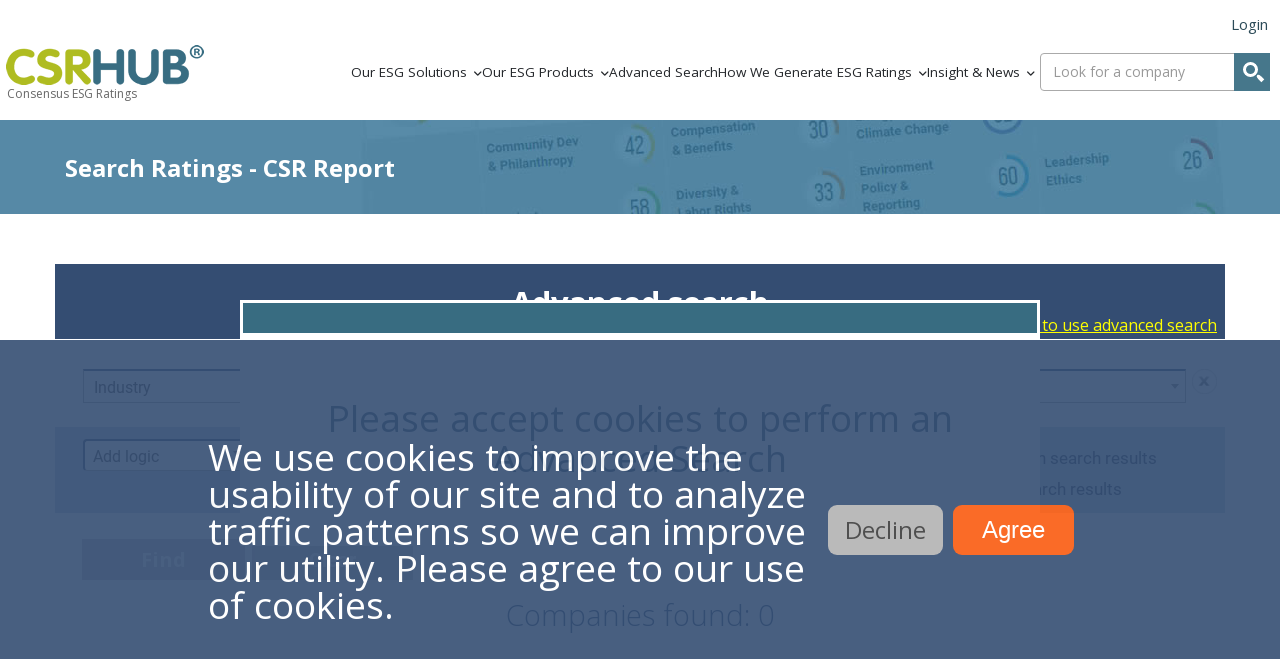

--- FILE ---
content_type: text/html; charset=utf-8
request_url: https://www.csrhub.com/search/industry/Mining-(except-Oil-and-Gas)
body_size: 425018
content:
<!DOCTYPE html>
<html lang="en">
  <head>
    <meta http-equiv="X-UA-Compatible" content="IE=edge">
    <meta name="keywords" content="social responsibility, sustainability, csr, environment">
    <meta name="description" content="Sustainability and Corporate Social Responsiblity (CSR) ratings on over 61,018 of the world’s largest public and private companies.">
    
    <meta name="viewport" content="width=device-width, initial-scale=1.0,minimum-scale=1.0">
    <meta name="chargebee-site" content="csrhub">
    <script src="https://js.chargebee.com/v2/chargebee.js" data-cb-site="csrhub" data-cb-ga-enabled="true"></script>
    <script src="https://ajax.googleapis.com/ajax/libs/jquery/3.7.1/jquery.min.js"></script>
    <script src="https://cdn.jsdelivr.net/npm/slick-carousel@1.8.1/slick/slick.min.js"></script>
    <link rel="shortcut icon" href="//static.csrhub.com/images/csrhub-logo-circle-transp-2021-03-50.png">
    <link href="https://www.csrhub.com/search/industry/Mining-(except-Oil-and-Gas)" rel="canonical" />
      <meta name="robots" content="index,follow">
      <title>Search Sustainability Ratings | CSR Ratings</title>
    <!-- Global site tag (gtag.js) - Google Analytics -->


<script async src="https://www.googletagmanager.com/gtag/js?id=G-GL1YLRCXF7"></script>
<script>
    window.dataLayer = window.dataLayer || [];
    function gtag() { dataLayer.push(arguments); }
    gtag('js', new Date());
    gtag('config', "G-GL1YLRCXF7", {
        'linker': {
            'accept_incoming': true, // Auto if exist Domains param
            'domains': ['esg.csrhub.com', 'blog.csrhub.com']
        },
        'link_attribution': true,
        'allow_google_signals': true,
        'cookie_flags': 'SameSite=None;Secure'
    });
    gtag('event', 'page_view', { 'send_to': "G-GL1YLRCXF7" })
    gtag('config', 'G-GL1YLRCXF7', { 'dimension1': "Anonymous" });
    gtag('config', 'AW-947960656');
</script>
<!-- Event snippet for Corporate Lead conversion page --> 
<script> gtag('event', 'conversion', {'send_to': 'AW-947960656/ujKUCITZvtMYEND2gsQD'}); </script> 
      <!-- Google Tag Manager -->
<script>
    (function(w,d,s,l,i){
      w[l]=w[l]||[];
      w[l].push({'gtm.start': new Date().getTime(),event:'gtm.js'});
      var f=d.getElementsByTagName(s)[0],
          j=d.createElement(s),
          dl=l!='dataLayer'?'&l='+l:'';
      j.async=true;
      j.src='https://www.googletagmanager.com/gtm.js?id='+i+dl;
      f.parentNode.insertBefore(j,f);
    })(window,document,'script','dataLayer','GTM-MJG22X8N');
  </script>
  <!-- End Google Tag Manager -->
    <script>
      !function(t,e){function n(){if(!a){a=!0;for(var t=0;t<d.length;t++)d[t].fn.call(window,d[t].ctx);d=[]}}function o(){"complete"===document.readyState&&n()}t=t||"docReady",e=e||window;var d=[],a=!1,c=!1;e[t]=function(t,e){return a?void setTimeout(function(){t(e)},1):(d.push({fn:t,ctx:e}),void("complete"===document.readyState?setTimeout(n,1):c||(document.addEventListener?(document.addEventListener("DOMContentLoaded",n,!1),window.addEventListener("load",n,!1)):(document.attachEvent("onreadystatechange",o),window.attachEvent("onload",n)),c=!0)))}}("docReady",window);
    </script>
    
    
    <link rel="stylesheet" media="all" href="https://static.csrhub.com/assets/cookies_eu-0967702320b8c6045b6933f016a1f0d200dd0e1d8a43b4aff353e0805ae4b2ba.css" />
    
    
    <link rel="stylesheet" media="all" href="https://static.csrhub.com/assets/search-61ccc82580c23526ad287f99c6ebecc10c87e799139ef3fb0943dd81a4123909.css" />
    
    <!--[if IE 8]>
      <link rel="stylesheet" media="all" href="https://static.csrhub.com/stylesheets/fonts/ie7.css" data-turbolinks-track="true" />
    <![endif]-->
    <meta property="fb:app_id" content="776550822358362" />
    <meta name="csrf-param" content="authenticity_token" />
<meta name="csrf-token" content="LpAOS5AMK2V1D6RT7NaDYvU2ivKpUTXs3WpR2+ufnDG4SmvcmFOZN67SG9jUBzRJ4khXDBgyjE8TzDNc56Ggbg==" />
  </head>
  <body>
    <div id="body-content-holder">
<link rel="stylesheet" media="all" href="https://static.csrhub.com/assets/trizzy-4af0f4a20a568706311c3ea3f0fe2e64af7f98e707032e777dd7c9907afbb2fb.css" data-turbolinks-track="true" />
<script src="https://static.csrhub.com/assets/trizzy-4011c33b77442bcdf2292fe0b25de67e13956c68ed3b06b7bfb8aa719d45273f.js"></script>
<script src="/files/api/vue.min.js"></script>
<div id="wrapper">
  <style>
  @import url('https://use.fontawesome.com/releases/v6.1.2/css/all.css');
  header * {
    color: #23262a;
    font-family: 'Open Sans', sans-serif;
    box-sizing: border-box;
    list-style: none;
  }

  header {
    position: fixed;
    top: 0px;
    width: 100%;
    background-color: white;
    z-index: 9999;
    padding: 5px 85px 15px 100px;
  }

  header {padding: 5px 0px 15px 50px;}


  *,
  *::before,
  *::after {
    box-sizing: border-box;
  }

  .header-wrapper {
    display: flex;
    flex-direction: column;
  }

  .header-navbar {
    display: flex;
    align-items: center;
    justify-content: space-between;
  }

  .header-navbar__left {
    flex: 0 2 86%;
    display: flex;
    justify-content: space-between;
  }

  .header-navbar__right {
    flex: 0 0 14%;
    display: flex;
    align-items: center;
    justify-content: end;
  }

  .desktop-menu {
    flex: 0 0 50%;
    display: flex;
    align-items: center;
    justify-content: space-between;
  }

  .top-menu__item a {
    padding: 20px 0px;
  }

  .sub-menu {
    position: absolute;
    background-color: white;
    margin-top: 15px;
    margin-left: -5px;
    padding: 10px 0px;
    z-index: 1111;
  }

  .logo-text__wrapper {
    text-align: start;
    padding-left: 2px;
    line-height: 1;
    cursor: pointer;
  }

  #user-links {
    height: 38px;
  }

  #user-links ul {
    position: relative;
    top: 10px;
  }

  #user-links a {
    font-size: 13px;
    margin-right: 12px;
  }

  #nav-toggle {
    display: none;
  }

  nav a:hover,
  nav a:visited {
    color: #23262a;
  }

  /*************************************** Navigation styles start ****************************************/

  :root {
    /* --background: rgba(100, 200, 200, .97); */
    --background: rgb(255, 255, 255);
    --arrow-image: url("/images/arrow-down1.png");
    --text-color: rgba(100, 100, 100, 0.97);
    /* --text-color: white; */
  }

  a {
    cursor: pointer;
    color: #23262a; 
  }

  .header-filler {
    width: 100%;
    height: 100px;
  }

  .logo {
    display: flex;
    flex-direction: column;
    position: relative;
  }

  .logo-text {
    color: var(--text-color);
    font-size: 12px;
    font-weight: 400;
  }

  .mobile-menu {
    display: none;
  }

  .mobile-menu .top-mobile {
    display: none;
  }

  .sub-menu {
    display: none;
    animation-name: slow-motion;
    animation-duration: 0.5s;
  }

  nav a {
    color: #23262a;
    font-family: "Open Sans", sans-serif;
    font-size: 14px;
    text-decoration: none;
    position: relative;
    font-weight: normal;
  }

  .desktop-menu ul {
    margin: 0px;
  }

  .desktop-menu i,
  .mobile-menu i {
    display: inline-block;
    margin-left: 3px;
    margin-top: 3px;
    font-weight: 501;
    font-size: 10px;
  }

  .search-form__wrapper {
    display: flex;
    align-items: center;
    padding: 10px;
  }

  .search-form__wrapper--mobile {
    display: none;
  }

  .nav-toggle-label i {
    color: #23262a;
    font-size: 26px;
  }

  .mobile-menu {
    display: none;
    animation-name: slow-motion;
    animation-duration: 1s;
  }

  .company_lookup_and_mobile {
    display: flex;
    height: 38px;
  }

  .search-bar #mign-glass button.btn {
    border-bottom: 2px solid rgb(70, 119, 139);
    position: relative;
    right: -2px;
    border-radius: 0;
    height: 38px;
  }

  @media screen and (max-width: 1281px) {
    header {
      padding: 5px 0px 15px 5px;
    }
  }

  @media screen and (max-width: 1202px) {

    /* header {
      padding: 0px 10px 0px 10px;
    } */

    .desktop-menu {
      display: none;
    }

    .close-x i{
      font-size: 26px;
      font-weight: 800;
      color: #fa5b0f;
      display: none;
    }

    .close-x i:hover {
      color: #46778b;
    }

    .company_lookup_and_mobile {
      display: flex;
      /*height: 38px;*/
    }

    .mobile-company__lookup {
      margin-bottom: 20px;
      animation: slow-motion;
      animation-duration: 1s;
    }

    .mobile-company__lookup .comp-lookup-cont {
      width: 220px;
      animation: slow-motion;
      animation-duration: 1s;
    }

    .nav-toggle-label {
      position: relative;
      cursor: pointer;
      margin-right: 12px;
    }

    .mobile-menu .top-mobile {
      padding: 10px 0px;
    }

    .mobile-menu .top-mobile li {
      padding: 15px 0px;
    }

    .mobile-menu .sub-menu {
      border-left: 2px solid black;
      padding: 10px 20px;
      width: 75%;
    }

    .sub-menu li:hover {
      background: rgba(0, 0, 0, 0.1);
    }


  }

  @media screen and (max-width: 768px) {
    header {
      padding-left: 10px;
    }
    .logo-ruby a img{
      width: clamp(0px, 100%, 200px);
    }

    .logo-text__wrapper {
      display: none;
    }
    .desktop-menu {
      visibility: hidden;
    }
  }

    /*  */
@media screen and (min-width: 1202px) {
      i {
        color: #23262a;
        display: inline-block;
        transition: transform 0.3s;
      }

      .top-menu>li:hover i {
        transform: rotate(180deg) !important;
        transition: transform 0.3s;
      }

      .nav-toggle-label {
        display: none;
      }

      .desktop-menu {
        flex: 0 0 75%;
        display: flex;
        align-items: center;
        justify-content: space-between;

      }

      .top-menu__item:hover .sub-menu {
        display: block;
        opacity: 1;
        transform: scale(1, 1);
        transition: transform 300ms;
      }

      .top-menu {
        flex: 0 0 100%;
        display: flex;
        justify-content: flex-end;
        align-items: center;
        gap: 20px;
      }

      .underline a::before {
        content: "";
        display: block;
        height: 3px;
        border-radius: 3px;
        background: #23262a;
        position: absolute;
        top: 3.2em;
        left: 0;
        right: 0;
        transform: scale(0, 1);
        transition: transform ease-in-out 250ms;
      }

      .underline:hover a::before {
        transform: scale(1, 1);
      }

      .top-menu>li:hover>.sub-menu a {
        opacity: 1;
        transition: opacity 200ms 150ms;
      }
  
      .sub-menu {
        box-shadow: 0 1rem 3rem rgba(11, 11, 12, .175);
      }

      .sub-menu>li {
        display: block;
        text-align: left;
        line-height: 1.5em;
        margin: 0;
        padding: 0.5em 1em;
      }

      .sub-menu li:hover {
        background: rgba(0, 0, 0, 0.1);
      }

      .company_lookup_and_mobile {
        display: flex;
        height: 38px;
      }

      .search-form__wrapper--mobile {
        display: none;
      }

      .mobile-menu {
        display: none;
      }

      .mobile-menu .top-mobile {
        display: none;
      }
  }

  @media screen and (min-width: 1202px) and (max-width: 1475px) {
   header {
    /* padding: 5px 20px 0px 25px; */
   }
   .header-navbar__left {
    /* justify-content: unset; */
   }
   
   .top-menu {
    padding: 0px 5px 0px 0px;
    gap: 8px;
   }

   .top-menu a {
    font-size: 13.5px;
   }

   .search-form__wrapper {
    display: flex;
    align-items: center;
    padding: 10px 10px 10px 0px;
    }

  }

  @keyframes slow-motion {
    from {opacity: 0;}
    to {opacity: 1;}
  }
</style>

<header>
  <div class="header-wrapper header-wrapper__logged-user">
    <div class="user-links">
      <style>
    /* temp style for non-spree pages */
 
    #user-links {
        text-align: initial;
        position: relative;
    }

    #user-links ul{
      display: flex;
      justify-content: flex-end;
      gap: 1em;
    }

    #user-links ul li a {
        text-decoration: none;
        outline: none;
        color: #999;
        font-size: 15px;
        color: #2c4b58;
    }
    #user-links ul li a:hover{
      color: rgb(250, 91, 15);
    }


    #login-cont {
        position: relative;
    }

</style>

<div id="login-cont">
  <div id="user-links">
    <ul>
      <li><a id="show-login-window-link" data-target="#modal-signin" data-toggle="modal" style="cursor: pointer">Login</a></li>
    </ul>
  </div>
</div>
<script>
  window.addEventListener('load', (e) => {
    const loginLink = document.getElementById('show-login-window-link')
    loginLink.addEventListener('click', (ev) =>{
      ev.preventDefault();
      const loginWindow = document.getElementById('login-window-small') 
      loginWindow.style.display = 'grid';
    })

  })
</script>
    </div>
    <div class="header-navbar">
      <div class="header-navbar__left">
        <div class="logo-ruby" id="top-menu-logo">
          <a href='/'>
            <img src="//static.csrhub.com/images/CSRHub-Consensus-ESG-Rankings-logo.png" alt="CSRHub Ratings">
          </a>
          <div class="logo-text__wrapper">
            <span class="logo-text">Consensus ESG Ratings</span>
          </div>
        </div>
        <nav class="desktop-menu">
          
<ul class="top-menu top-mobile">
  <li class="top-menu__item">
    <a class="drop-down mobile-ruby">Our ESG Solutions</a>
    <i class="fa fa-angle-down"></i>
    <!--<div class="arrow"></div>!-->
    <ul class="sub-menu">
      <li><a href="https://www.csrhub.com/esg-solutions/assess-suppliers">Assess Suppliers</a></li>
      <li><a href="https://www.csrhub.com/esg-solutions/benchmark-against-peers">Benchmark against Peers</a></li>
      <li><a href="https://www.csrhub.com/esg-solutions/improve-esg-ratings-and-reporting">Improve ESG Ratings and Reporting</a></li>
      <li><a href="https://www.csrhub.com/esg-solutions/support-consulting-services">Support Consulting Services</a></li>
      <li><a href="https://www.csrhub.com/esg-solutions/use-our-restful-api">Use our RESTful API</a></li>
      <li><a href="https://www.csrhub.com/esg-products/compliance-readiness-calculators">Prepare for CSRD Reporting</a></li>
      <li><a href="https://www.csrhub.com/esg-solutions/report-to-asset-owners">Report to Asset Owners</a></li>
      <li><a href="https://www.csrhub.com/esg-solutions/evaluate-investment-portfolios">Evaluate Investment Portfolios</a></li>
      <li><a href="https://www.csrhub.com/esg-solutions/nonprofit-due-diligence-on-corporate-partners">Nonprofit Due Diligence on Corporate Partners</a></li>
      <li><a href="https://www.csrhub.com/esg-solutions/perform-phd-professor-academic-research">Perform PhD/Professor Academic Research</a></li>
      <li><a href="https://www.csrhub.com/esg-solutions/get-data-for-student-assignment">Get Data for Student Assignment</a></li>
      <li><a href="https://www.csrhub.com/esg-solutions/other-uses-of-esg-data-partner">Other Uses of ESG Data - Partners </a></li>
    </ul>
  </li>
  <li class="top-menu__item">
    <a class="drop-down mobile-ruby">Our ESG Products</a>
    <i class="fa fa-angle-down"></i>
    <!--<div class="arrow"></div>!-->
    <ul class="sub-menu">
      <li><a href="https://www.csrhub.com/esg-products/subscriber-portal">Subscriber Portal</a></li>
      <li><a href="https://www.csrhub.com/esg-products/csrhub-dashboard-samples">Excel Dashboards</a></li>
      <li><a href="https://www.csrhub.com/esg-products/csrhub-esg-roadmap-improve-sustainability-ratings">ESG Roadmap</a></li>
      <li><a href="https://www.csrhub.com/esg-products/csrhub-esg-ratings-lever">ESG Ratings Lever</a></li>
      <li><a href="https://www.csrhub.com/esg-products/compliance-readiness-calculators">Readiness Calculators</a></li>
      <li><a href="https://www.csrhub.com/esg-products/csrhub-restful-api">Restful API</a></li>
    </ul>
  </li>
  <li class="top-menu__item underline"><a href="/csrhub">Advanced Search</a></li>
  <li class="top-menu__item">
    <a class="drop-down mobile-ruby">How We Generate ESG Ratings</a>
    <i class="fa fa-angle-down"></i>
    <!--<div class="arrow"></div>!-->
    <ul class="sub-menu">
      <li><a href="https://www.csrhub.com/csrhub-esg-data-schema">Our data schema</a></li>
      <li><a href="https://www.csrhub.com/csrhub-esg-ratings-methodology">Our ratings methodology</a></li>
      <li><a href="https://www.csrhub.com/frequently-asked-questions-about-esg">FAQ</a></li>
      <li><a href="https://www.csrhub.com/csrhub-video-gallery">How To's</a></li>
      <li><a href="/our_data_sources/">Our data sources</a></li>
    </ul>
  </li>
  <li class="top-menu__item">
    <a class="drop-down mobile-ruby">Insight & News</a>
    <i class="fa fa-angle-down"></i>
    <!--<div class="arrow"></div>!-->
    <ul class="sub-menu">
      <li><a href="https://blog.csrhub.com">Blog</a></li>
      <li><a href="https://www.csrhub.com/csrhub-esg-data-for-research-purposes">Research</a></li>
      <li><a href="https://www.csrhub.com/strategic-partners">Strategic Partners</a></li>
    </ul>
  </li>
</ul>


        </nav>
      </div>
      <div class="header-navbar__right">
       <div class="search-form__wrapper">
          <!---- Company Lookup Start ---------------------------------->
<div class="comp-lookup">
  <style>

    .lookup-glass__wrapper {
      width: 26px;
      height: 26px;
    }

    .glass-circle {
      width: 15px;
      height: 15px;
      border: 3px solid white;
      border-radius: 50%;
    }

    .glass-hook {
      position: relative;
      top: -3px;
      left: 15px;
      width: 4px;
      height: 8px;
      background-color: white;
      border-top-left-radius: 50%;
      border-top-right-radius: 50%;
      transform: rotate(-45deg);
    }
   
    .comp-lookup-cont {
      height: 38px;
      position: relative;
      display: none;
      width: 230px;
    }

    .comp-lookup-cont>.search-bar.search-bar-min {
      padding: 0 !important;
      display: flex;
    } /* position of glass button */


    #lookup-string-min {
      width: 230px !important;
    } /* width of search container */

    /*#lookup-string-min #select2-lookup-string-min-container {
      font-size: 13px;
    }*/


    .search-bar-min .select2-container--default .selection .select2-selection--single {
      display: flex;
      justify-content: center;
      height: 38px;
    }

    #mign-glass {
      right: 38px;
    }

    #mign-glass>button {
      margin: 0 !important;
      padding: 7px;
      position: absolute;
    }
    .select2-dropdown {
      z-index: 999999;
    }


    #select2-lookup-string-min-container {
      display: flex;
      align-items: center;
      padding: 0;
      margin-right: 72px;
    }

    #select2-lookup-string-min-container>span {
      font-size: 14px !important;
    }

    button.btn.btn-default.bg-blue {
      background: #46778b;
      border-color: #46778b;
      border-bottom-left-radius: 0;
      border-top-left-radius: 0;
      border-style: solid;
      width: 36px;
    }

    .input-group-btn {
      position: relative;
    }

    .csricon-search {
      color: white;
    }

    /*@media screen and (max-width: 1200px) {
      #lookup-string-min {
        width: 160px !important;
      }

      .comp-lookup {
        display: flex;
        height: 38px;
      }

      .comp-lookup-cont {
        display: flex;
        justify-self: start;
      }
    }*/

    @media screen and (max-width: 900px) {
      #select2-lookup-string-min-container>span {
        font-size: 12px !important;
        position: relative;
        left: -1px;
      }
    }

  </style>
  <div class="comp-lookup-cont">
    <div class="search-bar search-bar-min">
      <select placeholder="Look for a company" class="form-control" id="lookup-string-min"></select>
     
  
      <span id="mign-glass" class="input-group-btn">

        <button type="button" class="btn btn-default bg-blue">
          <!--<span class="csricon-search"></span>!-->
          <div class="lookup-glass__wrapper">
              <div class="glass-circle"></div>
              <div class="glass-hook"></div>
          </div>
        </button>
      </span>
    </div>
  </div>
  <script>
    window.addEventListener('load', (e) => {
      const lookupStyle = document.querySelector('.comp-lookup-cont');
      lookupStyle.style.display = "flex";
    })
  </script>
</div>
<!---- END OF Company Lookup Start ---------------------------------->
        </div>
        <div class="nav-toggle-label">
          <i class="fa-solid fa-bars"></i>
          <div class="close-x"><i class="fa-solid fa-xmark"></i></div>
        </div>
      </div>
    </div>
  </div>
  <nav class="mobile-menu">
    
<ul class="top-menu top-mobile">
  <li class="top-menu__item">
    <a class="drop-down mobile-ruby">Our ESG Solutions</a>
    <i class="fa fa-angle-down"></i>
    <!--<div class="arrow"></div>!-->
    <ul class="sub-menu">
      <li><a href="https://www.csrhub.com/esg-solutions/assess-suppliers">Assess Suppliers</a></li>
      <li><a href="https://www.csrhub.com/esg-solutions/benchmark-against-peers">Benchmark against Peers</a></li>
      <li><a href="https://www.csrhub.com/esg-solutions/improve-esg-ratings-and-reporting">Improve ESG Ratings and Reporting</a></li>
      <li><a href="https://www.csrhub.com/esg-solutions/support-consulting-services">Support Consulting Services</a></li>
      <li><a href="https://www.csrhub.com/esg-solutions/use-our-restful-api">Use our RESTful API</a></li>
      <li><a href="https://www.csrhub.com/esg-products/compliance-readiness-calculators">Prepare for CSRD Reporting</a></li>
      <li><a href="https://www.csrhub.com/esg-solutions/report-to-asset-owners">Report to Asset Owners</a></li>
      <li><a href="https://www.csrhub.com/esg-solutions/evaluate-investment-portfolios">Evaluate Investment Portfolios</a></li>
      <li><a href="https://www.csrhub.com/esg-solutions/nonprofit-due-diligence-on-corporate-partners">Nonprofit Due Diligence on Corporate Partners</a></li>
      <li><a href="https://www.csrhub.com/esg-solutions/perform-phd-professor-academic-research">Perform PhD/Professor Academic Research</a></li>
      <li><a href="https://www.csrhub.com/esg-solutions/get-data-for-student-assignment">Get Data for Student Assignment</a></li>
      <li><a href="https://www.csrhub.com/esg-solutions/other-uses-of-esg-data-partner">Other Uses of ESG Data - Partners </a></li>
    </ul>
  </li>
  <li class="top-menu__item">
    <a class="drop-down mobile-ruby">Our ESG Products</a>
    <i class="fa fa-angle-down"></i>
    <!--<div class="arrow"></div>!-->
    <ul class="sub-menu">
      <li><a href="https://www.csrhub.com/esg-products/subscriber-portal">Subscriber Portal</a></li>
      <li><a href="https://www.csrhub.com/esg-products/csrhub-dashboard-samples">Excel Dashboards</a></li>
      <li><a href="https://www.csrhub.com/esg-products/csrhub-esg-roadmap-improve-sustainability-ratings">ESG Roadmap</a></li>
      <li><a href="https://www.csrhub.com/esg-products/csrhub-esg-ratings-lever">ESG Ratings Lever</a></li>
      <li><a href="https://www.csrhub.com/esg-products/compliance-readiness-calculators">Readiness Calculators</a></li>
      <li><a href="https://www.csrhub.com/esg-products/csrhub-restful-api">Restful API</a></li>
    </ul>
  </li>
  <li class="top-menu__item underline"><a href="/csrhub">Advanced Search</a></li>
  <li class="top-menu__item">
    <a class="drop-down mobile-ruby">How We Generate ESG Ratings</a>
    <i class="fa fa-angle-down"></i>
    <!--<div class="arrow"></div>!-->
    <ul class="sub-menu">
      <li><a href="https://www.csrhub.com/csrhub-esg-data-schema">Our data schema</a></li>
      <li><a href="https://www.csrhub.com/csrhub-esg-ratings-methodology">Our ratings methodology</a></li>
      <li><a href="https://www.csrhub.com/frequently-asked-questions-about-esg">FAQ</a></li>
      <li><a href="https://www.csrhub.com/csrhub-video-gallery">How To's</a></li>
      <li><a href="/our_data_sources/">Our data sources</a></li>
    </ul>
  </li>
  <li class="top-menu__item">
    <a class="drop-down mobile-ruby">Insight & News</a>
    <i class="fa fa-angle-down"></i>
    <!--<div class="arrow"></div>!-->
    <ul class="sub-menu">
      <li><a href="https://blog.csrhub.com">Blog</a></li>
      <li><a href="https://www.csrhub.com/csrhub-esg-data-for-research-purposes">Research</a></li>
      <li><a href="https://www.csrhub.com/strategic-partners">Strategic Partners</a></li>
    </ul>
  </li>
</ul>


  </nav>
  <div class="mobile-company__lookup">
    <!---- Company Lookup Start ---------------------------------->
<div class="comp-lookup">
  <style>

    .lookup-glass__wrapper {
      width: 26px;
      height: 26px;
    }

    .glass-circle {
      width: 15px;
      height: 15px;
      border: 3px solid white;
      border-radius: 50%;
    }

    .glass-hook {
      position: relative;
      top: -3px;
      left: 15px;
      width: 4px;
      height: 8px;
      background-color: white;
      border-top-left-radius: 50%;
      border-top-right-radius: 50%;
      transform: rotate(-45deg);
    }
   
    .comp-lookup-cont {
      height: 38px;
      position: relative;
      display: none;
      width: 230px;
    }

    .comp-lookup-cont>.search-bar.search-bar-min {
      padding: 0 !important;
      display: flex;
    } /* position of glass button */


    #lookup-string-min {
      width: 230px !important;
    } /* width of search container */

    /*#lookup-string-min #select2-lookup-string-min-container {
      font-size: 13px;
    }*/


    .search-bar-min .select2-container--default .selection .select2-selection--single {
      display: flex;
      justify-content: center;
      height: 38px;
    }

    #mign-glass {
      right: 38px;
    }

    #mign-glass>button {
      margin: 0 !important;
      padding: 7px;
      position: absolute;
    }
    .select2-dropdown {
      z-index: 999999;
    }


    #select2-lookup-string-min-container {
      display: flex;
      align-items: center;
      padding: 0;
      margin-right: 72px;
    }

    #select2-lookup-string-min-container>span {
      font-size: 14px !important;
    }

    button.btn.btn-default.bg-blue {
      background: #46778b;
      border-color: #46778b;
      border-bottom-left-radius: 0;
      border-top-left-radius: 0;
      border-style: solid;
      width: 36px;
    }

    .input-group-btn {
      position: relative;
    }

    .csricon-search {
      color: white;
    }

    /*@media screen and (max-width: 1200px) {
      #lookup-string-min {
        width: 160px !important;
      }

      .comp-lookup {
        display: flex;
        height: 38px;
      }

      .comp-lookup-cont {
        display: flex;
        justify-self: start;
      }
    }*/

    @media screen and (max-width: 900px) {
      #select2-lookup-string-min-container>span {
        font-size: 12px !important;
        position: relative;
        left: -1px;
      }
    }

  </style>
  <div class="comp-lookup-cont">
    <div class="search-bar search-bar-min">
      <select placeholder="Look for a company" class="form-control" id="lookup-string-min"></select>
     
  
      <span id="mign-glass" class="input-group-btn">

        <button type="button" class="btn btn-default bg-blue">
          <!--<span class="csricon-search"></span>!-->
          <div class="lookup-glass__wrapper">
              <div class="glass-circle"></div>
              <div class="glass-hook"></div>
          </div>
        </button>
      </span>
    </div>
  </div>
  <script>
    window.addEventListener('load', (e) => {
      const lookupStyle = document.querySelector('.comp-lookup-cont');
      lookupStyle.style.display = "flex";
    })
  </script>
</div>
<!---- END OF Company Lookup Start ---------------------------------->
  </div>
</header>
<div class="space-filler" style="width: 100%; height: 120px;"></div>
<!-- ============== CSS ============== -->
<style>
  .login-modal {
    background: white;
    box-sizing: border-box;
    --main-bg-color: rgb(70, 119, 139);
    display: none;
    /* display: grid; */
    /* grid-auto-rows: minmax(20px, auto); */
    grid-auto-columns: minmax(120px, 180px); 
    position: fixed;
    top: 50%;
    left: 50%;
    transform: translate(-50%, -50%);
    max-height: 90vh; /* Limit height to 90% of viewport height */
    max-width: 90vw; /* Limit width to 90% of viewport width */
    overflow-y: auto; /* Allow scrolling if content is too tall */
    /* overflow: hidden; */
    border-radius: 7px;
    color: var(--main-bg-color);
    font-family: "Open Sans", sans-serif;
    /* border: 1px solid var(--main-bg-color); */
    box-shadow: inset 0px 0px 0px 1px var(--main-bg-color);
    z-index: 9999999999;
  }


  #login-window-small.login-modal ul {
    padding: 0;
    margin: 0;
  }

  #login-window-small.login-modal li {
    list-style-type: none;
    margin: .5em;
  }

  #login-window-small.login-modal a {
    text-decoration: none;
    color: var(--main-bg-color);
  }

  .modal-head {
    display: flex;
    align-items: center;
    position: relative;
    background-color: var(--main-bg-color);
  }
  .modal-head span {
    color: white;
  }

  .modal-head>span {
    margin-left: 1em;
  }

  .modal-form {
    margin-top: 1em;
  }

  .modal-form label {
    margin: .5em 0;
    align-self: flex-start;
  }

  .modal-social-links {
    grid-column: 1/3;
    display: flex;
    margin: 0 0 2em 1em;

  }

  .modal-buttons-cont {}


  .login-modal>* {}

  .login-modal>*:nth-child(even) {
    /* outline: 1px solid rgb(110, 168, 23); */
  }

  .login-modal>*:nth-child(odd) {
    /* outline: 1px solid red; */
  }

  .form {
    display: flex;
    flex-direction: column;
    font-size: 16px;
    margin: 0 1em;
  }

  .form input[type="password"],
  .form input[type="text"] {
    height: 2em;
    font-size: 16px;
    border: 1px solid #aaa;
    border-radius: 3px;
    padding-left: 5px;
  }

  #login-window-small .form a {
    display: flex;
    justify-content: flex-end;
    cursor: pointer;
  }

  #login-window-small .form a>span {
    color: rgb(250, 91, 15);
  }


  .modal-head {
    grid-row: 1/3;
    height: 4em;
  }

  .modal-head,
  .modal-form {
    grid-column: 1/3;
  }

  .modal-buttons-cont {
    display: flex;
    justify-content: center;
    opacity: unset;
  }

  .modal-buttons-cont button {
    border: 1px solid var(--main-bg-color);
    border-radius: .2em;
    padding: .5em 1.5em;
    font-size: 18px;
    width: 80%;
  }

  .modal-buttons-cont span {
    border: 1px solid var(--main-bg-color);
    border-radius: .2em;
    padding: .5em 1.5em;
    font-size: 18px;
    font-weight: initial;
    text-align: center;
    width: 80%;
  }

  .modal-buttons-cont.close {
    padding-top: 10px;
    cursor: default;
  }

  .modal-buttons-cont.signin {
    padding-top: 10px;
  }

  .modal-buttons-cont.close span {
    color: var(--main-bg-color);
    background-color: white;
    width: 80%;
    cursor: pointer;
  }

  .modal-buttons-cont.close span:hover {
    background-color: #ebebeb;
  }

  .modal-buttons-cont.signin button {
    color: white;
    background-color: var(--main-bg-color);
    cursor: pointer;
  }

  .modal-buttons-cont.signin button:hover {
    background-color: rgb(50, 99, 119);
  }

  .bottom-padd {
    grid-column: 1/3;
    grid-row: 6;
    height: 2em;
  }

  .message-cont {
    margin-left: 50px;
    padding: 10px;
    width: 250px;
  }

  .message-cont span {
    color: red;
    display: block;
    width: 250px;
    text-align: center;
  }


  .checkbox-label{
    font-weight: unset;
  }
  .pass-recovery{
    display: flex;
    flex-flow: wrap;
    justify-content: space-between;
    align-items: center;
  }

  @media only screen and (max-width: 1271px){
    .login-modal {
      top: 110px;
      transform: translate(-50%, 0%);
    }
  }

  @media only screen and (max-width: 700px){
    .message-cont {
      margin-left: 10px;
      width: 200px;
    }
    .message-cont span {
      width: 200px;
    }
  }

  @media screen and (max-height: 500px), (max-width: 400px) {
    .login-modal {
      top: 0;
      max-height: 100vh;
      max-width: 100vw;
      border-radius: 0;
    }
  }

</style>

<!-- mockup https://mantis.jentek.net/view.php?id=48467#c176670 -->

<div id="login-window-small" class="login-modal">
  <div class="modal-head"><span>Member Sign In</span></div>
  <div class="modal-form">
    <form class="form">
      <label for="uname"><b>Username</b></label>
      <input id="username-input" type="text" placeholder="Enter Username" name="name" required>
      <label for="psw"><b>Password</b></label>
      <input id="password-input" type="password" placeholder="Enter Password" name="password" required>
      <div class="pass-recovery">
        <label class="checkbox-label">
          <input type="checkbox"  name="remember"> Remember me
        </label>
      
        <a href="/sustainableproducts/passwordrecovery"> <span>Lost Password</span> </a>
      </div>
      <div class="modal-buttons-cont signin">
        <button id="signin-btn" type="submit">Sign In</button>
      </div>
      <div class="modal-buttons-cont close">
        <span>Close</span>
      </div>
    </form>
  </div>
  
  <div class="message-cont">
      <span></span>
  </div>
  
</div>



<!-- ============== SCRIPT ============== -->
<script>
  let loginStatus = {
    error: "Wrong username or password",
    blocked: "You do not have access from this IP",
    notConfirmed: "Please confirm your Email"
  };
  window.addEventListener('load', (e) => {
    const closeBtn = document.querySelector("#login-window-small .modal-buttons-cont.close");
    closeBtn.addEventListener('click', () => {
      document.getElementById('login-window-small').style.display = 'none';
    });

    const authenticityToken = document.querySelector('meta[name="csrf-token"]');

    const form = document.querySelector('.form');
    
    form.addEventListener('submit', (e) => {
      e.preventDefault();
      const formData = new FormData(form);
      const data = Object.fromEntries(formData)
      data["authenticity_token"] = authenticityToken?.content;
      
      const isValid = validateData(data);
      const options = loginOptions(data);
      
      isValid ? userLogin(options) : errorMessage();

    });
  });

  const loginOptions = (data) => {
    return {
      method: 'POST',
      headers: {
        'Content-Type': 'application/json',
      },
      body: JSON.stringify(data)
    };
  };

  const errorMessage = (errorText) => {
    console.log(errorText)
    const element = document.querySelector('.message-cont span');
    element.textContent = errorText
    setTimeout(() => {
      element.textContent = "";
    }, 5000);
    return;
  };

  const validateData = (data) => {
    if (data.name.trim() == '' || data.password.trim() == '') {
      return false;
    }
    return true;
  };

  const checkStatus = (status) => {
    if (status.status == "error") {
      throw loginStatus.error;
    }else if (status.status == "ip_addresses") {
      throw loginStatus.blocked;
    }else if (status.status == "not-confirmed") {
      throw loginStatus.notConfirmed;
    }
  }

  const userLogin = async (options) => {
    try {
      const fetched = await fetch('/login', options);
      const status = await fetched.json();
      checkStatus(status);
      window.location.reload();
    } catch (e){
      e = new Error(e);
      errorMessage(e.message)
    }
  };
</script>

<script>

  let isSwitched = false;

  const headerElement = document.querySelector('header');

  const logoImg = document.querySelector('#top-menu-logo');
  const mobileMenu = document.querySelector('.mobile-menu');
  const closeBtn = document.querySelector('.close-x i');
  const searchForm = document.querySelector('.search-form__wrapper');
  const btn = document.querySelector('.nav-toggle-label');
  const mobileSearch = document.querySelector('.mobile-company__lookup');
  const selectTwoContainer = searchForm.firstElementChild;

  scrollEventHeader();
  styleByWindowLocation();
  mobileMenuResizeVisibility ();
  switchTopMenuToMobile ();
  showMobileSubMenuContent ();

  function scrollEventHeader() {
    let currentPosition = 0;
    const isMobile = mobileUserAgent();
    window.addEventListener('scroll', (ev) => {
      if (!isMobile) {
        if (currentPosition <= window.scrollY) {
          currentPosition = window.scrollY;
          $("header").hide();
        }else {
          currentPosition = window.scrollY;
          $("header").slideDown("fast", "swing");
        }
      }
    })
    
  }

  function mobileUserAgent() {
    const userAgent = navigator.userAgent.toLowerCase();
    return /android|webos|iphone|ipad|ipod|blackberry|iemobile|opera mini|mobile|mobile\/|phone|tablet|pocket|psp|kindle|silk/i.test(userAgent);
  }

  // -----------------------Start-------------------------------------
  // Function shows mobile view of navbar menu  

  function switchTopMenuToMobile () {

    btn.addEventListener('click', () => {
      event.preventDefault();
    
      isSwitched = !isSwitched;
      
      if (isSwitched) {
        btn.firstElementChild.style.display = "none";
        closeBtn.style.display = "block";
        mobileMenu.style.display = "block";
        mobileMenu.firstElementChild.style.display = "block"
        searchForm.style.visibility = "hidden";
        searchForm.removeChild(selectTwoContainer);
        mobileSearch.appendChild(selectTwoContainer);
      } else {
        closeBtn.style.display = "none";
        btn.firstElementChild.style.display = "block";
        mobileMenu.style.display = "none";
        mobileMenu.firstElementChild.style.display = "none";
        searchForm.style.visibility = "visible";
        searchForm.appendChild(selectTwoContainer);
      };
    });
  };

  // ----------------------------End-------------------------------

  // ---------------------------Start------------------------------
  // Function shows mobile view sub menu content

  function showMobileSubMenuContent () {
    let isShow = false;
    const aBtn = document.querySelectorAll('.mobile-menu .mobile-ruby');
    
    aBtn.forEach((b) => {
      b.addEventListener('click', () => {
        isShow = !isShow;
        if (isShow) {
          event.target.parentNode.lastElementChild.style.display = "block"
          event.target.parentNode.children[1].style.transform = "rotate(180deg)"; 
        }else {
          event.target.parentNode.lastElementChild.style.display = "none";
          event.target.parentNode.children[1].style.transform = "rotate(360deg)";
        };
         
      });
    });
  };

  // ----------------------------End-------------------------------

  function mobileMenuResizeVisibility () {
    
    window.addEventListener('resize', () => {
      const width = window.innerWidth;
      if (width > 1199 && mobileMenu.style.display == "block") {
        mobileMenu.style.display = "none";
        closeBtn.style.display = "none";
        btn.firstElementChild.style.display = "block";
        searchForm.style.visibility = "visible";
        searchForm.appendChild(selectTwoContainer);
        mobileSearch.removeChild(selectTwoContainer);
        isSwitched = false;
      };
    });
    
  };

  function styleByWindowLocation() {
    const url = window.location.pathname.split('/');
    
    if (url[1] == "" || url[1] == 'subscription_sample') {
      // topMenuMarginChange();
    };
    if (url[1] == 'CSR_and_sustainability_information') {
      document.querySelector('.header-wrapper .user-links').style.marginTop = "-18px";
    }
  };

  function topMenuMarginChange() {
    const topMenu = document.querySelector('.desktop-menu .top-menu');
    topMenu.style.marginTop = "8px";
  };

  // ------------------------PRO COMPANY PAGE HEADER TOP FIX------------------

  window.addEventListener('load', () => {
    const proElement = document.querySelector('#left-nav-sidebar');
    if (proElement) {
      headerElement.firstElementChild.style.marginTop = "15px";
    }

  }); 

</script>
    <section class="titlebar">
      <div class="container">
        <div class="sixteen columns">
          <h1>Search Ratings - CSR Report</h1>
          <nav id="breadcrumbs">
            <ul>
            </ul>
          </nav>
        </div>
      </div>
    </section>
  

<script src="https://static.csrhub.com/assets/search-32cbf49b39d68f24e20469304def3acaf27af9726c52da67b2132b4b1ef50c24.js"></script>
<style>
  .advanced-search--pro {
   background: #344d72;
   display: block;
   color: white;
   position: relative;
   text-align: center;
   font-weight: 300;
   cursor: pointer;
   font-size: 34px;
   padding: 15px 0 18px;
   padding-bottom: 18px;
   line-height: 42px;
   font-size: 31px;
   font-weight: bold;
   font-family: Open Sans, sans-serif;
   line-height: 46px;
   padding-bottom: 14px;
    }
    .cookie-gate,
    .asp-gate {
   display: none;
   width: 800px;
   height: auto;
   background-color: #fff;
   position: absolute;
   top: 300px;
   left: 50%;
   transform: translate(-50%);
   padding: 3px;
   z-index: 999999;
    }
  
    .gate-close {
   width: 100%;
   height: auto;
   background-color: #386c81;
   display: flex;
   align-items: center;
   justify-content: flex-end;
   padding: 5px;
    }
  
    .gate-close div {
   color: #777777;
   border: 1px solid #c5c5c5;
   border-radius: 5px;
   font-weight: bold;
   width: 20px;
   height: 20px;
   display: flex;
   flex-direction: column;
   align-items: center;
   justify-content: center;
   cursor: pointer;
    }
  
    .gate-content {
   padding: 30px 15px;
   display: flex;
   flex-direction: column;
   gap: 20px;
   align-items: center;
   justify-content: center;
    }
  
    .gate-text__content {
   margin: 35px 0px;
   color: #3e5871;
   font-size: 2.3rem;
   font-family: Open Sans, sans-serif;
   text-align: center;
   line-height: 1.1;
    }
</style>
<ul class="flash-messages">
</ul>
<div class="container search-container">
  <script type="text/javascript">
    var cities_for_countries = {"Afghanistan":["Kabul"],"Albania":["Tirane"],"Algeria":["Alger"],"Andorra":["Encamp"],"Angola":["Luanda"],"Anguilla":["The Valley"],"Argentina":["Agrelo","Avellaneda","Bahia Blanca","Balcarce","Bariloche","Beccar","Benavidez","Bogota","Boulogne - San Isidro - Pcia de Bs As","Buenos Aires","Caba","Campana","Carcarañá","Castelar","Comodoro Rivadavia","Concepción del Uruguay","Cordoba","Corrientes","Cuyo","Del Viso","Entre Rios","Este","Florida","GBA","General Deheza","General Las Heras","Hualfin","La Florida","La Plata","Lujan de Cuyo","Maipu","Malagueno","Manuel B. Gonnet","Martinez","Mendoza","Monte Maíz","Munro","Neuquen","Province Of Buenos Aires","Ramos Mejia","Retiro","Rosario","Salta","San Carlos de Bariloche","San Fernando","San Isidro","Santa Fe","Santiago del Estero","Tigre","Trevelin","Tucuman","Vicente López","Villa Martelli"],"Armenia":["Yerevan"],"Australia":["Abbotsford","Acacia Ridge","Adelaide","Albion","Albury","Alexandria","Altona North","Applecross","Ardcross","Armadale","Ashmore","Atlanta","Auburn","Australia wide","Bairnsdale","Balcatta","Balgowlah","Ballarat","Balmain","Bangalow","Banksmeadow","Bankstown","Banyo","Baranduda","Barangaroo","Barton","Battery Point","Bayswater","Beecroft","Beerwah","Bega","Bella Vista","Belrose","Bendigo","Benowa","Bentleigh","Bentleigh East","Bibra Lake","Billinudgel","Blackburn North","Blue Mountains","Bondi","Bondi \u0026 Byron Bay","Bondi Beach","Bondi Junction","Boronia","Botany Bay","Bowen Hills","Bowral","Box Hill","Braeside","Brighton","Brisbane","Brisbane City","Brookvale","Brunswick","Bundaberg","Bundall","Bundamba","Bundoora","Burleigh Heads","Burnley","Burswood","Burwood","Burwood East","Byron Bay","Cairns","Camberwell","Camellia","Campbelltown","Camperdown","Canberra","Canning Vale","Carlton","Chadstone","Charters Towers","Chatswood","Cheltenham","Chippendale","Chullora","Claremont","Clayton","Clifton Hill","Coburg","Collingwood","Como","Conondale","Coorparoo","Corrimal","Cowandilla","Cremorne","Crows Nest","Croydon","Daglish","Dandenong","Dandenong South","Darlinghurst","Darwin","Daylesford","Deakin","Deer Park","Derrimut","Dinmore","Docklands","Doncaster","Dora Creek","Double Bay","Dover","Dubbo","Dulwich","Eagle Farm","East Brisbane","East Maitland","East Melbourne","East Perth","East Sydney","East Victoria Park","Eastwood","Edgecliff","Edwardstown","Eight Mile Plains","Elanora Heights","Eltham","Epsom","Esbjerg","Essendon","Ewingsdale","Fairfield","Farnham","Fitzroy","Five Dock","Floreat","Footscray","Fortitude Valley","Freemantle","Fremantle","Frenchs Forest","Galston","Geelong","Glen Waverley","Glenside","Gordon","Granville","Greenhills","Guildford","Gumeracha","Hamilton","Hampshire","Hampton East","Hawthorn","Henderson","Hendon","Henley Beach","Highett","Hobart","Homebush","Homebush Bay","Homebush West","Hornsby","Horsham","Ipswich","Kensington","Kent Town","Keswick","Kew","Keysborough","Kilsyth","Kings Park","Kingsgrove","Kurnell","Lane Cove","Lane Cove West","Launceston","Laverton North","Leederville","Leeton","Leichhardt","Lidcombe","Lucas Heights","Lutwyche","Mackay","Macquarie Park","Malaga","Malvern","Manunda","Manyana","Mascot","Mayfield West","McLeods Shoot","Melbourne","Mentone","middleton","Mildura","Mile End","Millers Point","Milsons Point","Milton","Minyip","Mitcham","Mitchell","Montville","Moorabbin","Mornington","Morwell","Mount Carbine","Mount Gambier","Mount Lawley","Mount Pleasant","Mount Waverley","Mt Eliza","Mt Martha","Mt Pleasant","Mt Waverley","Mulgrave","Murarrie","N Sydney","Nagambie","Narrabeen","Naval Base","Nedlands","Neutral Bay","Newcastle","Newington","Newstead","Newton","Newtown","Noosa Heads","North Melbourne","North Perth","North Ryde","North Sydney","North Tamborine","North Wollongong","Northbridge","Northcote","Northgate","Norwood","Noting Hill","Notting Hill","Nundah","Ocean Grove","Orange","Ormeau","Osborne Park","Osborne Park West","Paddington","Palmyra","Parkville","Parramatta","Penrith South Dc","Perth","Perth Airport","Pinkenba","Point Cook","Port Adelaide","Port Lincoln","Port Macquarie","Port Melbourne","Potts Point","Prahran","Preston","Pymble","Pyrmont","Quakers Hill","Queensland","Randwick","Ravensbourne","Red Hill","Red Hill South","Redfern","Reservoir","Rhodes","Richlands","Richmond","Ringwood","Riverwood","Rocklea","Rose Park","Rosebery","Roseville","Rowville","Royal Exchange","Royal Park","Rydalmere","Ryde","Salisbury","Salisbury South","Scoresby","Seaforth","Seven Hills","Sidney","Silverwater","South Bank","South Brisbane","South Granville","South Guildford","South Melbourne","South Perth","South Yarra","Southbank","Southport","Spring Hill","Springvale","St Kilda","St Leonards","St Peters","Stepney","Stirling","Stuart","Subiaco","Sunshine","Surfers Paradise","Surry Hills","Sydney","Symonston","Tabilk","Tamworth","Tanunda","Taren Point","Taringa","The Junction","The Rocks","Thebarton","Thomastown","Toorak","Tooronga","Toowong","Townsville","Truganina","Tuncurry","Twin Waters","Ultimo","Unley","Varsity Lakes","Victoria Harbour","Victoria Park","Virginia","Wangara","Warriewood","Warwick Farm","Waterloo","Watson","Wayville","Welland","Wellcamp","Welshpool","Werribee","West Leederville","West Melbourne","West Perth","Wetherill Park","Wickham","Willagee","Williams Landing","Willoughby","Windsor","Wodonga","Wombarra","Woollahra","Woolloongabba","Woonona","Wynnum","Yarraville","Yeppoon"],"Austria":["Baden","Bregenz","Dornbirn","Engerwitzdorf","Enzersdorf","Feldkirchen bei Graz","Glanegg","Gleisdorf","Goldworth","Graz","Gumpoldskirchen","Hard","Horsching","Innsbruck","Jenbach","Kapfenberg","Klagenfurt","Klagenfurt am Worthersee","Korneuburg","Krems","Kremsmunster","Laakirchen","Lauterach","Lenzing","Leoben","Leonding","Linz","Linz Postfach","Marchtrenk","Mattighofen","Mondsee","Oslo","Rankweil","Ranshofen","Ried Im Innkreis","Salzburg","Sankt Polten","Schwechat","St. Johann in Tirol","St. Stefan","Ternitz","Trausdorf an der Wulka","Unterpremstatten","Vienna","Vorarlberg","Waidhofen an der Ybbs"],"Azerbaijan":["Baku"],"Bahamas":["Nassau","New Providence"],"Bahrain":["Askar","Bahrain Bay","Manama","Sitra"],"Bangladesh":["Chittagong","Dhaka","Dhaka ","Grand Rapids","Montpelier","Pembroke"],"Barbados":["Wildey"],"Belarus":["Minsk"],"Belgium":["Aalst","Aartselaar","Anderlecht","Ans","Antwerp","Ardooie","Arendonk","Balen","Beerse","Berchem","Brugge","Brussels","Bruxelles","Charleroi","Dendermonde","Dendermonde​","Dison","Drogenbos","Edegem","Erembodegem","Eupen","Evere","Eynatten","Gent","Gerpinnes","Ghent","Gosselies","Groot-Bijgaarden","Halle","Han-sur-Lesse","Herstal","Hooglede","Huizingen","Ieper","Kallo","Kampenhout","Kortrijk","Kwaadmechelen","La Hulpe","Landon","Lembeke","Leuven","Liege","Louvain-La-Neuve","Luik","Luxembourg","Malle","Mebane","Mechelen","Melle","Molenbeek","Mont-Saint-Guibert","Montreal","Mortsel","Moustier","Nazareth","Puurs","Roeselare","Rogier Tower","Ronse","Schellebelle","Schoten","Seneffe","Seraing","Sint-Denijs-Westrem","Sint-Katelijne-Waver","Sint-Niklaas","Sint-Stevens-Woluwe","Ternat","Tessenderlo","Tielt","Turnhout","Vilvoorde","Waarschoot","Waregem","Wetteren","Wielsbeke","Wilrijk","Woluwe Saint Lambert","Woluwe-Saint-Lambert","Wolvertem","Ypres","Zaventem","Zellik","Zwijndrecht"],"Benin":["Cotonou","Parakou"],"Bermuda":["Chaozhou","Cheung Sha Wan","Foggia","Gjerdrum","Hamilton","Kowloon","Kowloon Bay","Kwai Chung","Kwun Tong","Leyland","Pembroke","Qiqihar","San Po Kong","Sha Tin","Tsuen Wan"],"Bolivia":["Cochabamba","La Paz","Santa Cruz De La Sierra"],"Bosnia \u0026 Herzegovina":["Sarajevo","Travnik"],"Botswana":["Gaborone","Maun","Oslo"],"Brazil":["Alta Floresta","Americana","Amparo","Aracaju","Areinha","Balneario Camboriu","Barra da Tijuca","Barreiro","Barueri","Bela Vista","Belem","Belo Horizonte","Belo Oriente","Blumenau","Botafogo","Brasilia","Brooklin","Cachoeirinha","Cajamar","Caldas Novas","Camacari","Cambara do Sul","Campinas","Campo Bom","Campo Grande","Campo Largo","Caracas","Carlos Casares","Cataguases","Caucaia","Caxias Do Sul","Cerquiera Cesar","Conceicao do Rio Verde","Concordia","Congonhas","Consolacao","Contagem","Cotia","Cravinhos","Curitiba","Diadema","Eldorado do Sul","Embu Das Artes","Eunapolis","Eusebio","Flamengo","Floreal Mauritius","Florianopolis","Fortaleza","Fraiburgo","Franca","Funcionarios - Belo Horizonte","Goianésia","Goiania","Gravataí","Guarulhos","Hortolandia","Imbituba","Indaiatuba","Itaim Bibi","Itapecerica da Serra","Itapevi","Itirapina","Jacarea","Jaragua do Sul","Jarinu","Joinville","Jundiai","Louveira","Lucas Do Rio Verde","Manaus","Mandaguacu","Mexico City","Minas Gerais","Moema","Mogi Das Cruzes","Mogi Guacu","Montes Claros","Natal","Niteroi","Nova Friburgo","Nova Lima","Olímpia","Osasco","Parana","Patrocinio","Pereiro","Pinheiros","Ponta Grossa","Porto Alegre","Porto Ferreira","Recife","Resende","Ribeirao Preto","Rio de Janeiro","Rio Do Sul","Rio Grande do Sul","Salvador","San Martin","Santa Barbara D Oeste","Santa Barbara do Sul","Santo Andre","Santo Cristo","Santos","Sao Bernardo Do Campo","Sao Caetano do Sul","Sao Hode dos Campos","São Joaquim da Barra","Sao Jose","Sao Jose do Rio Preto","Sao Jose dos Pinhais","Sao Luis","Sao Miguel dos Milagres","Sao Paulo","Sao Roque","Senador Guiomard","Sobral","Sumaré","Timbo","Tocantinopolis","Tres Coracues","Uberaba","Uberlandia","Uruguaiana","Valinhos","Varzea Paulista","Vila Olimpia","Vitoria"],"British Virgin Islands":["Freetown","Road Town","St Peter Port","Tortola","Tortola Road Town"],"Bulgaria":["Gorna Oriakhovitsa","Gurkovo","Panagyurishte","Plovdiv","Sofia","Sofia ","Varna"],"Burkina Faso":["Ouagadougou"],"Burma":["Yangon"],"Burundi":["Bujumbura"],"Cambodia":["Phnom Penh"],"Canada":["Abbotsford","Acheson","Ajax","Almonte","Arnprior","Arthur","Aurora","Banff","Barrie","Bedford","Belleville","Beloeil","Binbrook","Blainville","Boucherville","Boutiliers Point","Bowen Island","Brampton","Brandon","Brantford","Bristol","Brossard","Burlington","Burnaby","Calgary","Cambridge","Cardinal","Cardston","Chambly","Charlottetown","Chatham","Chicoutimi","Chilliwack","Collingwood","Concord","Coquitlam","Dartmouth","Delson","Delta","Dieppe","Don Mills","Dorval","Downsview","Eastern Passage","Edmonton","Edmundston","Elmira","Elora","Enfield","Etobicoke","Florenceville","Fredericton","Frelighsburg","Gabriola Island","Gatineau","Gibsons","Gloucester","Great Village","Grimsby","Guelph","Halifax","Hamilton","Hartland","Hay River","Hepburn","High River","Holland Landing","Huntsville","Ingersoll","Jasper East","Kanata","Kelowna","King City","King of Prussia","Kingsey Falls","Kirkland Lake","Kitchener","Lakeshore","Langley","Langley City","Lasalle","Laval","Leduc","Levis","Lively","London","Longueuil","Lunenburg","Maple Ridge","Markham","Mascouche","Medicine Hat","Milton","Mississauga","Moncton","Mont Royal","Montreal","Morrisburg","Mount Pearl","Mount Royal","Mount-Royal","Mulmur","Nanaimo","Nelson","Nepean","New Glasgow","New Westminster","Newmarket","Niagara Falls","North Vancouver","North York","Oakville","Okotoks","Omagh","Ottawa","Perth","Peterborough","Pickering","Picton","Pictou County","Pitt Meadows","Point Edward","Pointe-Claire","Port Coquitlam","Powell River","Prince Rupert","Puslinch","Quebec","Quebec City","Red Deer","Red Deer County","Regina","Rexdale","Richmond","Richmond Hill","Rimouski","Rosenort","Rothesay","Rougemont","Rouyn-Noranda","Rozelle","Saint John","Saint John's","Saint Laurent","Saint Leonard","Saint-Bruno-de-Montarville","Saint-Hubert","Saint-Jerome","Saint-Lambert","Saint-Laurent","Saint-Nicolas","Sarnia","Saskatoon","Sault Ste. Marie","Scarborough","Sechelt","Sexsmith","Sherbrooke","Sherwood Park","Simcoe","Smiths Falls","South Surrey","Southeast Calgary","Squamish","St Laurent","St. Albert","St. Catharines","St. John's","St. John’s","Ste. Foy","Stellarton","Steventon","Stewart","Surrey","Sylvan Lake","Taber","Tempe","Terrebonne","Thornhill","Thunder Bay","Timmins","Tiverton","Toronto","Trois-Rivieres","Val-d’Or","Valcourt","Vancouver","Vankleek Hill","Vaudreuil-Dorion","Vaughan","Vegreville","Verdun","Vernon","Victoria","Ville Saint-Laurent","Wakefield","Waterdown","Waterloo","Waverley","Welland","West Guelph","West Perth","West Saint-Laurent","West Vancouver","Westmount","Weston","Whistler","Whitby","White Rock","Whitehorse","Willowdale","Windsor","Winnipeg","Woodbridge","Woodstock","Yellowknife"],"Cayman Islands":["Birkerod","Camana Bay","Fuzhou","George Town","Grand Cayman","Hangzhou","Hung Hom","Kowloon","Kowloon Bay","Kwai Chung","Kwun Tong","London","Nanjing","Qingdao","Shenzhen","Suzhou","Tsuen Wan","Xiamen","Yau Tong"],"Channel Islands":["Berlin","Douglas","Guernsey","Jersey","London","Saint Helier","Saint Peter Port","Saint Sampson","St. Helier","St. Peter Port","St. Saviour"],"Chile":["Chillan","Concepcion","Copiapo","Córdoba","Frutillar","Las Condes","Macul","Maipú","Marchigue","Osorno","Padre Hurtado","Panimavida","Pinto","Providencia","Puerto Montt","Puerto Octay","Puerto Varas","Quilicura","Rancagua","Recolecta","Recoleta","Renaca","Renca","Salamanca","San Bernardo","Santiago","Santiago de Chile","Talca","Temuco","Torre Norte","Valdivia","Valparaiso","Vicuna","Vina del Mar","Vitacura","Wilmington"],"China":["Acheng","Aksu","Alashan Zuoqi","Anji County","Anqing","Anshan","Anshun","Anyang","Baiyin","Baoding","Baoding City","Baoji","Baotou","Bayannur","Beihai","Beijing","Bengbu","Bengbu City","Benxi","Binbei","Binzhou","Bozhou","Cangzhou","Chang Sha","Changbai","Changchun","Changde","Changge","Changge City","Changji","Changning District ","Changsha","Changshu","Changxing","Changyuan","Changzhi","Changzhou","Chaohu","Chaoyang","Chaozhou","Chengde","Chengdu","Chengmai","Chenzhou","Chifeng","Chishui","Chongqing","Chun'an","Chuncheon-si","Chuzhou","Cixi","Cixi City","Dalian","Dandong","Danyang","Daqing","Datong","Dayao Bay","Deqing","Deyang","Dezhou","Dongcheng Dist","Dongfang City","Dongguan","Dongguan City","Dongyang","Dongying","Dunhua","Eerduosi","Emeishan City","Ezhou","Fenghua","Fengtai","Fengxi New City","Fenyang","Foshan","FUJ","Fuqing","Fuquan","Fushun","Fuyang","Fuzhou","Fuzhou City","Gannan","Ganzhou","Gaobeidian","Gaomi","Gaoyou","Gejiu","Golmud","Gongyi","Grand Cayman","Guang'an","Guangdong","Guangxi","Guangzhou","GuangZhou City","Guangzhou Science City","Guilin","Guixi","Guiyang","Guiyang City","Haerbin","Haicheng City","Haidan","Haikou","Haimen","Haining","Haining City","Hancheng","Handan","Handan City","Hangzhou","Hangzhou City","Hanzhong","Harbin","Hebei Sheng","Hebi","Hefei","Hefei Anhui","Henan","Hengshui","Hengyang","Heshan","Heyuan","Heze","Hezhou","Hohhot","Holingol","Huai'an","Huaibei","Huaihua","Huainan","Huanggang","Huangshan","Huangshi","Huaqiao Town","Hui'An","Huizhou","Huizhou City","Huludao","Hunan","Huzhou","Huzhou City","Ji'an","Ji'nan","Jiande","Jiangmen","Jiangshan","Jiangsu","Jiangxi","Jiangyan","Jiangyin","Jiangyin City","Jiangyou","Jianyang","Jiaojiang","Jiaozhou","Jiaozuo","Jiashan","Jiashan County","Jiaxing","Jiaxing City","Jiayuguan","Jieyang","Jilin","Jimo","Jinan","Jinan City","Jincheng","Jingdezhen","Jingjiang","Jingmen","Jingzhou","Jinhua","Jining","Jinjiang","Jinjiang City","Jinshan","Jinzhong","Jinzhou","Jinzhou City","Jishou","Jiujiang","Jiyuan","Kaifeng","Karamay","Kashi","Kelamayi","Kuerle","Kunming","Kunming City","Kunshan","Kwai Chung","Laiwu","Laiyang","Laizhou","Langfang","Lanxi","Lanzhou","Lecong Town","Leshan","Lhasa","Liangshan","Liangyungang","Lianyungang","Liaocheng","Liaocheng City","Liaoyang","Liaoyuan","Lijiang City","Lin'an","Linfen","Lingbao","Lingwu","Lingyuan","Linhai","Linyi","Linzhi","Linzhou","Lishui","Liupanshui","Liuyang","Liuzhou","Liyang","Longgang","Longkou","Longnan","Longyan","Longyou","Lu'an","Luan","Luohe","Luohe City","Luoyang","Luoyang City","Luzhou","Lvliang","Maanshan","Macau","Maoming","Ma’anshan","Meishan","Meizhou","Mianyang","Mingguang City","Mizhou","Nan Feng","Nanan","Nanchang","Nanchong","Nanjing","Nanning","Nanning City","Nanping","Nanshan","Nantong","Nanyang","Neijiang","Ningbo","Ningde","Ningde City","Ningguo","Ningxiang","Ordos","Oyama","Panjin","Panyu","Panzhihua","Pingdingshan","Pinghu","Pinghu City","Pingxiang","Pucheng","Pudong","Pujiang","Puning","Putian","Puyang, Henan","Pu’er","Qianjiang","Qidong","Qingdao","Qingdao City","Qingyuan","Qinhuangdao","Qinzhou","Qiqihar","Qitaihe","Quanjiao County","Quanzhou","Quanzhou City","Qufu","Qujing","Quzhou","Renhuai","Rizhao","Rockville","Rongcheng","Rudong","Rugao","Ruian","Ruichang City","Ruzhou","Sanhe","Sanmenxia","Sanming","Santa Clara","Sanya","Schenzhen","Seattle","Selby","Shandong","Shanghai","Shangqiu","Shangrao","Shangyu","Shangyu City","Shannan","Shantou","Shanyang Town","Shaoguan","Shaoxing","Shaoxing City","Shapingba","Shengzhou","Shenyang","Shenzen","Shenzhen","Shenzhou","Shifang","Shihezi","Shijiazhuang","Shijiazhuang City","Shilu","Shishi","Shishi City","Shiyan","Shizuishan","Shouguang","Shouguang City","Shuanghe","Shuangyashan","Sichuan","Suining","Suizhou","Suqian","Suzhou","Suzhou City","Sydney","Tai'an City","Taian","Taian City","Taicang","Taishan","Taixing","Taiyuan","Taizhou","Tangshan","Tanhshan","Tengzhou","Tianjin","Tianshui","Tiantai","Tonghua","Tongling","Tongren","Tongxiang","Tongxiang City","Town Zhuji","Tsim Sha Tsui","Tsuen Wan","Urumqi","Värnamo","Waukesha","Weifang","Weihai","Weihai City","Weiyuan","Wenling","Wenshan County","Wenzhou","Wu'an","Wuhai","Wuhan","Wuhan City","Wuhu","Wuhu City","Wujiang","Wulumqui","Wuwei","Wuxi","Wuxi City","Wuxue","Wuzhou","Xi An","Xi'an","Xi'an City","Xiamen","Xiamen City","Xiangcheng","Xiangfan","Xiangtan","Xiangtan City","Xiangyang","Xiangyang City","Xianju","Xianning","Xianyang","Xiaogan","Xichang","Xicheng","Xinchang","Xinghua","Xingping","Xingtai","Xining","Xinxiang","Xinyang","Xinyi","Xinyu","Xinyu City","Xinyuan","Xinzheng","Xioagan","Xi’an","Xuancheng","Xuchang","Xuhui","Xuzhou","Yancheng","Yangchun","Yangling","Yangquan","Yangzhong","Yangzhou","Yanshi","Yantai","Yibin","Yichang","Yichun","Yili","Yinchuan","Yingcheng","Yingkou","Yingtan","Yiwu","Yixing","Yixing City","Yiyang","Yizheng","Yong'An","Yongcheng","Yongkang","Yuanjiang","Yucheng","Yueqing","Yueyang","Yuhuan","Yulin","Yuncheng","Yunfu","Yunnan","Yunxian","Yuxi","Yuyao","Yuyao City","Zaozhuang City","ZengChen","Zhabei","Zhangjiagang","Zhangjiakou ","Zhangzhou","Zhanjiang","Zhaoqing","Zhaoyuan","Zhaoyuan City","Zhejiang","Zhengzhou","Zhenjiang","Zhenze Town","Zhijiang City","Zhongshan","Zhongshan City","Zhongwei","Zhoukou","Zhouzhuang Town","Zhuhai","Zhuhai City","Zhuji","Zhuji City","Zhuozhou","Zhuzhou","Zibo","Zibo City","Zigong","Zoucheng","Zouping","Zunyi"],"Colombia":["Apartado","Armenia","Barranquilla","Bogota","Bucaramanga","Buga","Calarca","Caldas","Cali","Chinchina","Cordoba","Cundinamarca","El Prado","Envigado","Jamundi","Legnano","Manizales","Medellin","Monteria","Municipio de Guatavita","Rionegro","Sabaneta","San Jose de Pare","Santa Fe De","Tolima","Yumbo"],"Costa Rica":["Alajuela","Bahia Ballena","Heredia","San Jose","San Ramon","Santa Ana","Santo Domingo"],"Croatia":["Årsta","Biograd na Moru","Dubrovnik","Koprivnica","Kutina","Ljubljana","Osijek","Porec","Pula","Rijeka","Rovinj","Slavonski Brod","Solin","Split","Zadar","Zagreb"],"Cyprus":["Atlanta","Ayia Napa","Gazimagusa","Larnaca","Limassol","Nicosia","Paphos","Strovolos"],"Czech Republic":["Brno","Kosice","Kutna Hora","Lucerne","Mladá Boleslav","Ostrava","Prague","Roznov pod Radhostem","Smolenice","Usti nad Orlici","Znojmo"],"Denmark":["Aabenraa","Aalborg","Aalborg Ost","Aarhus","Aarhus North","Aars","Aarup","Abyhoj","Albertslund","Allerod","Allerød","Arhus","Bagsvaerd","Ballerup","Billund","Birkerød","Bjerringbro","Bolderslev","Brabrand","Brande","Bredebro","Brondby","Bronshoj","Charlottenlund","Copenhagen","Copenhagen K","Copenhagen S","Copenhagen SV.","Copenhagen V","Dragoer","Faaborg","Faarvang","Faroe Islands","Farum","Faxe","Fjerritslev","Fredericia","Frederiksberg","Frederikshavn","Frederikssund","Gentofte","Gentofte Municipality","Gjern","Glostrup","Grenaa","Hadsten","Hammershoj","Harboore","Hedehusene","Hellerup","Herlev","Herning","Hoersholm","Hojbjerg","Horsens","Horsholm","Humlebaek","Hvidbjerg","Ikast","Karise","Kastrup","Kobenhavn","Koge","Kolding","Kongens Lyngby","Kvistgaard","Lemvig","Lyngby","Lynge","Lystrup","Mariager","NAKSKOV","Nibe","Nordborg","Norresundby","Nuuk","Odense","Pandrup","Randers","Randers Sø","Ringkobing","Ringsted","Roedovre","Roskilde","Ry","Saeby","Silkeborg","Skaelskor","Skanderborg","Skive","Skjern","Skovlunde","Smorum","Soborg","Sonderborg","Sonderso","Stege","Struer","Svendborg","Taastrup","Tranbjerg","Tune","Valby","Vejen","Viby","Vojens"],"Dominican Republic":["Higuey","La Romana"],"Ecuador":["Cayambe","Cuenca","Duran","Guayaquil","Loja","Quito","Tumbaco"],"Egypt":["10th of Ramadan City","6th of October City","Alexandria","Cairo","Charenton-le-Pont","Dokki","Gent","Giza","Helwan","Nag Hammadi","New Borg El Arab","New Cairo","Om Zeghio Emex","San Giuseppe Vesuviano","Sheikh Zayed City"],"Estonia":["Tallinn"],"Ethiopia":["Addis Ababa"],"Faroe Islands":["Glyvrar","Torshavn"],"Finland":["Chelyabinsk","Elisa","Espoo","Eurajoki","Finnair","Grenada","Hameenlinna","Heinaevaara","Helsinki","Hyvinkaa","Iisalmi","Jarvela","Jarvenpaa","Joensuu","Juuka","Jyvaskyla","Kempele","Kesko","Lahti","Lappeenranta","Lempaala","Mantsala","Mariehamn","Mikkeli","Muurame","Nastola","Nokia","Oulu","Parkano","Pori","Porvoo","Pyhanta","Raisio","Ruoholahti","Salo","Seinajoki","Sievi","Sodankyla","Tampere","Toijala","Turku","Uusikaupunki","Vaasa","Vantaa","Vierema","Ylivieska"],"France":["Aigrefeuille d'Aunis","Aimargues","Aix-En-Provence","Aix-les-Bains","Alençon","Allonzier-la-Caille","Ancenis Cedex","Andrezieux","Angers","Annecy","Annecy Le Vieux","Annecy-Le-Vieux ","Anteuil","Antony","Apt","Arcueil","Argent sur Sauldre","Argenteuil","Arques","Asnieres-sur-Seine","Aubagne","Avignon","Baccarat","Bagneux","Bagnolet","Barentin","Beauchamp","Beaucouze","Beauvais","Belfort","Benfeld","Bernin","Besacon","Bezannes","Bezons","Biars-Sur-Cere","Bidart","Blagnac","Blanquefort","Bois Colombes","Bois Guillaume","Bonneuil sur Marne","Bordeaux","Bort-les-Orgues","Boulogne-Billancourt","Bourg en Bresse","Bozouls","Brebieres","Brehan","Brentwood","Bruges","Brussels","Bussy-Albieux","Caen","Caissargues","Calgary","Canejan","Canet-en-Roussillon","Carentoir","Carquefou","Carros","Castelnau Le Lez","Caudan","Cavaillon","Cedex","Ceret","Cergy-Pontoise","Challes-les-Eaux","Chamonix-Mont-Blanc","Champ-sur-Drac","Champagne-au-Mont-D Or","Champfromier","Change","Charenton-le-Pont","Châtillon","Chavanod","Civrieux d'azergues","Clapiers","Clermont-Ferrand","Clichy","Cluses","Cognac","Colmar","Colombes","Colomiers Cedex","Coquelles","Cormontreuil","Cotignac","Courbevoie","Cournon D'Auvergne","Courtaboeuf","Craponne","Crolles","Da'an District","Daix","Dammarie-les-Lys","Decines-Charpieu","Dijon","Ecully","Ecully Cedex","Ennevelin","Epernay","Etival Clairefontaine","Evry","Faulquemont","Feuquières-en-Vimeu","Figeac","Fontainebleau","Fourqueux","France","Frederiksberg C","Fresnes","Fretin","Gallargues Le Montueux","Garenne","Gennevilliers","Gerzat","Gleize","Grasse","Grenoble","Guelph","Guidel","Guyancourt","Habo","Halle","Hem","Hericourt","Hery","Heyrieux","Igny","Illkirch-Graffenstaden","Issoire","Issy les Moulineaux","Issy-les-Moulineaux","Ivry-sur-Seine","Jacou","L'Herbergement","L'Horme","La Chapelle-Saint-Mesmin","La Courneuve","La Defense","La Garenne Colombes","La Liviniere","La Plaine Saint-Denis","La Verriere","Labege","Lagord","Landrethun-le-Nord","Langeais","Lannion","Lattes","Laval","Le Bourget-du-Lac","Le Broc","Le Coteau","Le Cres","Le Kremlin-Bicetre","Le Mesnil Amelot","Le Plessis Robinson","Le Plessis-Robinson","Le Port Cedex","Le Relecq-Kerhuon","Les Clayes-sous-Bois","Les Mureaux","Les Ulis","Lesquin","Levallois","Levallois Perret","Levallois-Perret","Lezignan-Corbieres","Libourne","Lille","Limoges","Limonest","Lisses","Logelheim","Longjumeau","Loos","Loriol-sur-Drôme","Loudeac","Lyon","Maffliers","Maisons-Alfort","Malakoff","Mantauban de Bretagne","Marcq-en-Baroeul","Marcy l'Etoile","Marly","Marnaz","Marne-la-Vallee","Marseille","Martillac","Massy","Matoury","Melun","Mende","Merignac","Mery","Metz-Tessy","Meudon","Meylan","Meyreuil","Montbonnot-Saint-Martin","Montigny-le-Bretonneux","Montilliers","Montpelier","Montpellier","Montredon Des Corbieres","Montreuil","Montrouge","Morcenx","Mornant","Mortagne-sur-Sevre","Mulhouse","Nancy","Nanterre","Nantes","Neuilly sur Seine","Neuilly-Plaisance","Neuilly-sur-Seine","Nevers","Nice","NImes","Niort","Noisy-le-sec","Objat","Ormes","Ornans","Pantin","Paris","Paris La Defense","Pau","Perigny","Perols","Perpignan Cedex","Phalsbourg","Piolenc","Plouzane","Poissy","Pont-Audemer","Portland","Pouldreuzic","Pouzauges","Puteaux","Quimper","Reims","Remire Montjoly","Rennes","Revel","Rians","Rillieux-la-Pape","Rioz","Rivesaltes","Roissy-CDG","Ronchin","Roubaix","Roussay","Rueil-Malmaison","Rungis","Sable-Sur-Sarthe","Saint Beauzire","Saint Cloud","Saint Gregoire","Saint Herblain","Saint-Apollinaire","Saint-Beauzire","Saint-Berthevin","Saint-Denis","Saint-Donat-sur-l'Herbasse","Saint-Etienne","Saint-Geours-de-Maremne","Saint-Gerand","Saint-Herblain","Saint-hilaire-de-clisson","Saint-Jean-d'Angely","Saint-Jean-de-Moirans","Saint-Jean-de-Soudain","Saint-Laurent-de-Chamousset","Saint-Malo","Saint-Mars-du-Desert","Saint-Martin-d'Heres","Saint-Ouen","Saint-Priest","Saint-Quentin-en-Yvelines","Saint-Quentin-Fallavier","Saint-Romain","Saint-Vallier-sur-Rhone","Saint-Viance","Saint-Victoret","Sainte-Foy-les-Lyon","Sainte-Luce-sur-Loire","Sainte-Marie","San Diego","Satigny","Saumane-De-Vaucluse","Saumur","Savigney-Sur-Orge","Sevres","St Beauzire","St Bonnet De Mure","St Christol Les Ales","St Clement De Valorgue","ST GENIS LAVAL","St Genis Les Ollieres","St Genis Pouilly","St Gregoire","St Julien En Born","St Paul Les Dax","St Remy Les Chevreuse","St-Herblain","St. Hilaire De Riez","Strasbourg","Suresnes","Tain-l'Hermitage","Tarascon Cedex","Tauxigny","Thiais","Thorigne-Fouillard","Toulon","Toulouse","Tours En Savoie","Tours-sur-marne","Valbonne","Valence","Vaucresson","Vaulx-en-Velin","Velizy-Villacoublay","Venisseiux","Venissieux","Vérac","Vern sur Seiche Cedex","Verneuil sur Seine","Versailles","Vertou","Veyras","Villebon-sur-Yvette","Villejuif Cedex","Villemomble","Villeneuve d'Ascq","Villeneuve-d'Ascq","Villeneuve-la-Garenne","Villeneuve-Saint-Georges","Villepinte","Villers Les Nancy","Villette Sur Aube","Villeurbanne","Villiers Sur Marne","Viroflay","Viuz La Chiesaz","Volvic","Wimille","Wittelsheim","Yutz","Yvelines"],"Gabon":["Port-Gentil"],"Georgia":["Mannheim","Tbilisi"],"Germany":["Aachen","Aalen","Affalterbach","Ahrensburg","Allendorf","Allmersbach im Tal","Amberg","Ansbach","Arnsberg","Aschaffenburg","Aschheim","Asslar","Augsburg","Bad Abbach","Bad Munder","Bad Neustadt/Saale","Bad Schwalbach","Bad Ueberkingen","Bad Vilbel","Bad Waldsee","Bad Wurzach","Bad-Homburg","Baden-Baden","Baden-Wurttemberg","Bayern","Bayern ","Bayreuth","Beelen","Bensheim","Bergisch Gladbach","Berlin","Bessenbach","Beverungen","Bielefeld","Bietigheim-Bissingen","Birkenfeld","Bitterfeld-Wolfen","Blaubeuren","Blieskastel","Blomberg","Bochum","Bonn","Borken–Burlo","Bornheim bei Landau","Braunschweig","Bremen","Bremerhaven","Brilon","Brockhoffstrasse","Brunnthal-Nord","Brunswick","Budelsdorf","Burgheim","Burgwedel","Buttenwiesen-Pfaffenhofen","Butzbach","Calden","Celle","Charlottenburg-Wilmersdorf","Cles","Coesfeld","Cologne","Copenhagen","Cuxhaven","Darmstadt","Daschwitz","Delbruck","Dettingen An Der Erms","Dortmund","Dreieich","Dresden","Duesseldorf","Duisburg","Dusseldorf","Ehningen","Einbeck","Ellwangen (Jagst)","Engelskirchen","Erlangen","Eschborn","Essen","Esslingen","Euskirchen","Feldkirchen","Filderstat","Frankenthal","Frankfurt","Frankfurt (Oder)","Frankfurt am Main","Frechen","Freiburg","Freiburg im Breisgau","Freudenstadt","Friedberg","Friedrichshafen","Garbsen","Garching","Geislingen an der Steige","Gelnhausen","Gelsenkirchen","Gerlingen","Germering","Gersthofen","Geschwenda","Gilching","Gladbach","Glostrup","Gnarrenburg","Goettingen","Goppingen","Gosheim","Grafelfing","Grafschaft","Greifswald","Gruenwald","Grunwald","Gummersbach","Gutersloh","Haar","Hagen","Haibach","Halle","Hamburg","Hamelin","Hamm","Hannover","Hanover","Harsewinkel","Haselunne","Hattingen","Heek","Heidelberg","Heidenheim","Heidenheim an der Brenz","Heilbronn","Herford","Herzogenaurach","Hilden","Hof","Hofheim am Taunus","Hohenstein-Ernstthal","Hohr-Grenzhausen","Holstebro","Holzminden","Hvidovre","Idstein","Ingelheim am Rhein","Ingolstadt","Ismaning","Jandelsbrunn","Jena","Kahl Am Main","Karlsruhe","Kassel","Kempten","Kiel","Kipfenberg","Kirn","Koblenz","Koelleda","Koeln","Koenigswinter","Kolding","Koln","Konstanz","Kornwestheim","Krefeld","Kreuztal","Kronach","Kronberg","Kuafbeuren","Kulmbach","Kunzelsau","Ladenburg","Landau","Landsberg am Lech","Landshut","Langelsheim","Langen","Langenfeld","Lehrte","Leinfelden-echterdingen","Leipzig","Leverkusen","Lichtenau","Lippstadt","Lohne","Lubeck","Lucerne","Ludwigsburg","Ludwigsfelde","Ludwigshafen","Luneburg","Maintal","Mainz","Mannheim","Marburg","Martinsried","Mettlach","Metzingen","Moglingen","Monchengladbach","Monheim","Monheim am Rhein","Montabaur","Muenchen","Muenster","Muhlheim am Main","Mulheim an der Ruhr","Mulheim an der Ruhr​","Munich","Nassau","Neckarsulm","Neu-Isenburg","Neubiberg","Neuburg an der Donau","Neufahrn in Niederbayern","Neumarkt","Neustadt","Neutraubling","Nieder-Olm","Niestetal","Norderstedt","Nuernberg","Nuremberg","Oberhausen","Oberkirch","Oberursel (Taunus)","ÖDsmÅL","Offenburg","Oldenburg","Osnabrück","Ostbevern","Paderborn","Passau","Pforzheim","Pinneberg","Pirmasens","Planegg","Pliezhausen","Plochingen","Potsdam","Prenzlau","Puchheim","Pullach","Quickborn","Ratingen","Rechterfeld","Regensburg","Remscheid","Reutlingen","Rheda-Wiedenbrueck","Rheinland-Pfalz","Rodermark","Roedental","Rosenheim","Rostock","Rottendorf","Saarbrucken","Salzbergen","Salzgitter","Sassenberg","Schiltach","Schoeneck","Schopfloch","Schramberg","Schrobenhausen","Schrozberg","Schwäbisch Hall","Schwandorf","Stadtallendorf","Starnberg","Steinfurt","Stockdorf","Stuehlingen","Stuttgart","Sulzbach","Sulzemoos","Søborg","Taunusstein","Telgte","Teltow","Teningen","Teterow","Tettnang","Tostedt","Trier","Trostberg","Tübingen","Tune","Tuttlingen","Ubach-Palenberg","Ulm","Unterfohring","Unterhaching","Unterschleissheim","Usingen","Vedbæk","Velbert","Vienna","Villingen-Schwenningen","Waiblingen","Waldbronn","Waldenburg","Waldkirch","Walldorf","Wattens","Wehrheim","Weimar","Weinheim","Werdohl","Wertingen","Wesel","Weßling","Wettenberg","Wetzlar","Wiesbaden","Wiesloch","Willstatt","Winterbach","Wolfsburg","Wunstorf","Wuppertal","Wuppertal   ","Wurzburg","Zeven","Zoerbig","Zwingenberg","‎Bonn"],"Ghana":["Accra","Kumasi","Osu","Sundsvall","Takoradi","Tema"],"Gibraltar":["Gibraltar"],"Greece":["Agia Paraskevi","Alexandroupolis","Aspropyrgos","Athens","Athina","Attika","Attiki","Gerakas Attiki","Glyfada","Great Neck","Heraklion","Industrial Park of Markopoulo Mesogaias","Infoyta","Kalamata","Kifissia","Koropi","Larissa","Marousi","Maroussi","Metamorfosi","Neo Psychiko","Paiania","Palaio Faliro","Piraeu","Piraeus","Sangeorgiu de Mures","Serres","Spata","Thessalonika","Thessaloniki","Winnipeg"],"Greenland":["Nuuk"],"Guatemala":["Ciudad Vieja","Guatemala City","Panajachel"],"Haiti":["Jacmel"],"Honduras":["Tegucigalpa"],"Hong Kong":["Aberdeen","Admiralty","Alexandria","Ap Lei Chau","Boring","Causeway Bay","Central","Central and Western District","Central Kowloon","Chai Wan","Chaiwan","Chaoyang","Cheung Kong Center","Cheung Sha Wan","Chiari","Cyberport","Dongguan","Dongying","East Wan Chai","Ejstrupholm","Flower Mound","Fo Tan","Fotan Shatin","Fuzhou","Guangzhou","Haian","Hong Kong","Hong Kong Island","Hudiksvall","Huizhou","Hung Hom","Jordan","Kowloon","Kowloon Bay","Kowloon City","Kowloon Tong","Kwai Chung","Kwai Fong","Kwai Tsing","Kwun Tong","Lai Chi Kok","Lantau","Lantau Island","Liupanshui","Liverpool","London","Marshall","Mianyang","Mid-Levels","Mong Kok","Mongkok","Nacka","Nanchang","Nanjing","Nanping","New Territories","North District","North Point","Oslo","Pak Shek Kok","Poole","Quanzhou","Quarry Bay","Roskilde","Sai Kung","Sai Wan","Sai Wan Ho","Sai Ying Pun","San Po Kong","Sha Tin","Shatin","Shek Mun","Shek Tong Tsui","Shenyang","Sheung Shui","Sheung Wan","Shun Tak Centre","Siu Sai Wan","Tai Hang","Tai Kok Tsui","Tai Koo Sh Koo","Tai Po","Taikoo Shing","Tokwawan","Tseung Kwan O","Tsim Sha Tsui","Tsim Sha Tsui East","Tsimshatsui East","Tsing Yi","Tsuen Wan","Tsuen Wan New Town","Tuen Mun","Wan Chai","Wanchai","West Hong Kong","West Sheung Wan","West Yuen Long","Western District","Wong Chuk Hang","wun Tong","Xinxiang","Yau Tong","Yau Tsim Mong","Yuanlang","Yuen Long"],"Hungary":["Budapest","Gyor","Kazincbarcika","Piliscsaba","Torokbalint"],"Iceland":["Akranes","Gardabaer","Kopavogur","Reykjavik","Vestmannaeyjar"],"India":["Agra","Ahmedabad","Akurdi","Aluva","Alwar","Ambarnath","Ameerpet","Amroha","Anand","Ankleshwar","Attuputhur","Aurangabad","Baghpat","Bangalore","Baroda","Belgaum","Bengaluru","Bharuch","Bhatinda","Bhavnagar","Bhilwara","Bhopal","Bhubaneswar","Bihar","Bikaner","Bilaspur","Bommasandra","Bulandshahr","Burdwan","Burhanpur","Chandigarh","Chattral","Chennai","Chhattisgarh","Chittoor","Cochin","Coimbatore","Dadra","Dasna","Dehli","Delhi","Dewas","Dhanbad","Dhar","Ellisbridge","Ernakulam","Erode","Faizabad","Faridabad","Gandhinagar","Gautam Budh Nagar","Ghaziabad","Ghaziabd","Goa","Gorakhpur","Greater Noida","Guindy","Gujarat","Gujaret","Guntur","Gurgaon","Gurugram","Hadapsar","Halol","Harayan","Haridwar","Haryana","Hinganghat","Hisar","Hoshiarpur","Hosur","Howrah","Hubli","Hyderabad","Indore","Jabalpur","Jaipur","Jalandhar","Jalgaon","Jammu","Jamnagar","Jharkhand","Kadi","Kalol","Kancheepuram","Kanpur","Karnal","Karnataka","Karur","Kilpauk","Kochi","Kodagu","Kokalta","Kokalty","Kolhapur","Kolkata","Kota","Krishnagiri","Kumbakonam","Kundli","Kurnool","Lucknow","Ludhiana","Madhapur","Madhya Pradesh","Madurai","Maharashtra","Malur","Mangalore","Mangaluru","Manipal","Manuu","Medchal","Medchal-Malkajgiri District","Meerut","Mehsana","Mogar","Mohali","Moil Bhawan","Morbi","Mulund","Mumbai","Mumbai City","Mylapore","Mysore","Nadiad","Nagda","Nagpur","Nanded","Naranpura","Nashik","Navalur","Navi Mumba","Navi Mumbai","Navrangpura","Nayapalli","Neemrana","New Delhi","New Shimla (H.P.)","Noida","Nungambakkam","Okhla","Orisa","Pali","Panchkula","Panchmahal","Panipat","Patancheru","Patna","Pithampur","Pune","Punjab","Raichur","Raipur","Raj Gangpur","Rajahmundry","Rajapalayam","Rajasthan","Rajkot","Rajpura","Rakkestad","Ramanathapuram","Ratlam","Rewa","Rohtak","Royapettah","Santacruz E Mumbai","Secunderabad","Seri Lingampally","Shamli","Siddipet","Sidhpur","Siliguri","Solan","Solapur","Sonepat","Sonipat","Srinagar","Surat","Tal-Khed","Tambaram","Tamil Nadu","Tanuku","Telangana","Teynampet Chennai","Thane","Thoothukudi","Thrissur","Tinsukia","Tirunelveli Taluk","Tirupathi","Tirupati","Tirupur","Tumsar","Tuticorin","Udaipur","Uttar Pradesh","Vadodara","Vallabh Vidyanagar","Valsad","Vapi","Varanasi","Vijayawada","Visakhapatnam","Wakdewadi","West Mumbai","Worli Mumbai","Yamuna Nagar","Yemmiganur"],"Indonesia":["Aarhus","Bandung","Banten","Barito Utara","Bekasi","Belluno","Bogor","Central Jakarta","Cikarang","Cilandak","Demak","Denpasar","East Java","Gedangan","Gresik","Ibukota","Jakarta","Jakarta Barat","Jakarta Pusat","Jakarta Selatan","Jakarta Timur","Jakarta Utara","Kediri","Kuala Lumpur","Kudus","Lampung Selatan","Malang","Medan","Mega Kuningan","Milan","Mörarp","Nordfjordeid","North Jakarta","Palembang","Pangkalan Bun","Pangkalpinang","Paser","Sangatta","Sao Paulo","Semarang","Seminyak","Sidoarjo","South Jakarta","South Tangerang","Subang","Subang Jaya","Surabaya","Surakarta","Tangerang","Tangerang Selatan","Tanjung Enim","Timur","West Jakarta"],"Iran":["Dublin","Tehran"],"Iraq":["Baghdad","Erbil","Sulaymaniyah"],"Ireland":["Blackrock","Bray","Cavan","Clonee","Clonmel","Cork","Dublin","Galway","Kildare","Kilkenny","Limerick","Maynooth","St Stephen's Green","Swords","Taylors Lane","Tralee","Waltham","Waterford"],"Isle of Man":["Douglas","Queensway","St. Helier"],"Israel":["Airport City","Ashdod","Azoor","Azrieli Center","Bnei Brak","Caesarea","Champion Motors Tower","Dalia","Ganei Tikva","Gedera","Ginnegar","Givatayim","Hadera","Haifa","Haifa Bay","Herzelia","Herziliya Pituach","Herzliya","Herzliya Pituah","Herzlyia","Hod Hasharon","Holon","Jerusalem","Karmiel","Kfar-Sava","Kibbutz Amiad","Kiryat Bialik","Kiryat Gat","Kiryat Tivon","Lod","Louisville","Ma'agan Michael","Migdal","Migdal Haemek","Misgav","Modi'in-Maccabim-Re'ut","Moshav Nir Zvi","Moshe Aviv Tower","MP Menashe","Ness Ziona","Ness-Ziona","Netanya","Netivot","Neve Ilan","Omer","Or Yehuda","Or-Yehuda","Petach Tikva","Ra'Anana","Ra'Annya","Ram-On","Ramat Gan","Ramat Yohanan","Ramla","Rehovot","Rishon Lezion","Rosh Ha'ayin","Rosh Haayin","Rosh Pina","Sderot","Shamir","Sheham","Shfayim","South Caesarea","Tel Aviv","Tel Aviv District","Yahud","Yakum","Yavne","Yehud","Yizre'el","Yokneam","Yokneam Elit","Yokneam Illit","Yoqneam"],"Italy":["Acerra","Acerra NA","Agrate Brianza","Alessandria","Altavilla Vicentina","Amaro","Ameglia","Ancona","Angri","Arco","Arcore","Arezzo","Arluno","Arzignano","Ascoli Piceno","Assago","Bagno a Ripoli","Bagnolo In Piano","Balestrate","Barga","Bari","Basiglio","Basiliano","Berbenno di Valtellina","Bergamo","Bianzone","Biella","Bologna","Bolzano","Boulder","Bra","Breganze","Breno","Brescia","Bresso","Brugine","Busto Arsizio","Buttrio","Cagliari","Calderara di Reno","Calenzano","Campi Bisenzio","Campodarsego","Carate Brianza","Carinola","Caronno Pertusella","Carpenedolo","Carpi","Carrara","Casale Monferrato","Casarile","Caserta","Casnate con Bernate","Castel S.Pietro Terme","Castellina di Soragna","Castenaso Bo","Castenedolo","Cavriago","Cazzano Sant'Andrea","Ceresara","Cernusco Lombardone","Cerreto Guidi","Cesena","Chioggia","Cinisello Balsamo","Coccaglio","Collecchio","Collegno","Como","Conegliano","Contrada","Curno","Desio","Domegge Di Cadore","Dueville","Empoli","Fabriano","Farra di Soligo","Figline e Incisa Valdarno","Filago","Finale Emilia","Fino Mornasco (CO)","Fiorentino","Fiumicino","Florence","Fontanellato","Forino","Forlì","Formello","Fossalta di Portogruaro","Frascati","Gadesco-Pieve Delmona","Gallarate","Gazzaniga","Genoa","Genova","Gerola Alta","Godo di Russi","Grandate","Grassobbio","Guardiagrele","Gubbio","Imola","Imperia","Inverigo","Istrana","Ivrea","Jesi","Jolanda di Savoia","La Loggia","Ladispoli","Lainate","Lecce","Lissone","Lomazzo","Longarone","Mantua","Maranello","Marcallo Con Casone","Marina di Carrara","Martano","Mestre","Milan","Milano","Modena","Molfetta","Montecchio Maggiore","Montechiarugolo","Montepulciano","Monteveglio","Monticelli Brusati","Montorso Vicentino","Monza","Mortara","Naples","Nichelino","Nola NA","Novara","Nove","Novellara","Oderzo","Omegna","Ospedaletto","Ospedaletto Lodigiano","Ospitaletto","Ozzano dell'Emilia","Padova","Parma","Pedemonte","Pegognaga","Perugia","Pesaro","Piacenza","Pieve di Cadore","Pieve di Soligo","Piombino Dese","Pisa","Pollenza","Pomezia","Ponte Di Piave","Pontedera","Porcari","Prato","Provaglio d'Iseo","Ravenna","Reggio Calabria","Reggio Emilia","Rescaldina","Rimini","Rivoli","Rodengo Saiano","Rome","Roncade","Ronco Scrivia","Rosa","Rovereto","Rozzano","Salerno","Saluggia Vercelli","San Donato","San Donato Milanese","San Dona  di Piave","San Giovanni In Marignano","San Giovanni Lupatoto","San Pietro Viminario","San Potito Sannitico","Sansepolcro","Sant Albano","Sant Elpidio A Mare","Sant' Agata","Sant'agata Feltria","Sant'ambrogio Di Valpolicella","Sant'Ilario d'Enza","Santa Lucia di Piave","Santa Maria Di Sala","Sarcedo","Sarroch","Sassari","Sassoferrato","Scandicci","Segrate","Seregno","SESTO AL REGHENA","Settimo Milanese","Siena","Silla di Gaggio Montano","Solagna","Soliera","Sondrio","Sovicille","Terranuova Bracciolini","Tessera","Tirano","Toano","Todi","Torino","Torrenova","Travagliato","Trento","Treviglio","Treviso","Trezzano sul Naviglio","Trezzo sull’Adda","Trieste","Trissino","Turin","Uboldo","Udine","Valbrembo","Valdagno","Venice","Verona","Viadana","Viareggio","Vicenza","Villa Guardia","Vimercate","Zane","Zola Predosa"],"Ivory Coast":["Abidjan","San Pedro"],"Jamaica":["Dublin","Kingston"],"Japan":["Aabenraa","Abeno-ku","Adachi-ku","Ageo","Aichi","Aichi Prefecture","Akasaka","Akashi","Akashich","Akebonoch","Akihabara","Akiruno","Akishima","Akita","Ama-Gun","Amagasaki","Anchorage","Anjo","Annaka","Aomori","Arakawa-ku","Ariake","Arvika","Arzignano","Asaka","Asakura","Ashiya","Athens","Atsugi","Awara","Ayase","Birmingham","Brussels","Bunkyo","Bunkyo-ku","Bunyo-ku","Capitol Heights","Central Square","Charlottenlund","Chiba","Chiba Prefecture","Chichibu","Chigasaki","Chigasaki City","Chikuma","Chikusei","Chiryu","Chiyoda","Chiyoda-ku","Chofu","Chosei","Chou-ku","Chuo","Chuo-ku","Columbia Station","Copenhagen","Daejeon","Denver","Dogenzaka","East Hartford","Ebina-shi","Ebisu-Minami","Edobori","Ehime Prefecture","Fernie","Fuchu","Fuji","Fujinomiya","Fujisawa","Fujiyodhida-shi","Fukui","Fukui Prefecture","Fukuoka","Fukuoka City","Fukuoka Prefecture","Fukuoka-shi","Fukushima","Fukushima Prefecture","Fukuyama","Fukuyama City","Fukuyama-shi","Fushimi-ku","Gamagori","Geneva","Gifu","Gifu Prefecture","Gilbert","Ginowan","Ginza","Grimstad","Gunma","Gunma Prefecture","Gyoda","Hachioji","Hachioji-shi","Hakodate","Hakusan","Hamamatsu","Hanamaki","Hanishina","Hany","Haparanda","Harumi","Hashima","Hatsukaichi","Helsinki","Herndon","Herning","Higashi","Higashi-Shinagawa","Higashiosaka","Hikone","Himeji","Himeji City","Himeji-Shi","Hino-shi","Hirakata","Hiratsuka","Hiroshima","Hiroshima Prefecture","Hitachi","Hobbs","Hofu","Hokkaido","Hokuto","Honjo","Honolulu","Hvalstad","Hyogo","Hyogo Prefecture","Ibaraki","Ichikawa","Ichinomiya","Iga","Ikeda-shi","Ikenohata","Imizu","Inagi","Inazawa","Inukami-Gun","Inuyama-shi","Isehara","Isehara-shi","Isesaki","Ishikawa","Itabashi","Itami","Iwaki","Iwaki-shi","Iwakura-shi","Iwate","Izumi","Izumi Garden Tower","Izumi-shi","Izumisano","Izunokuni","Jietsu-shi","Joyo","Kabukiza Tower","Kadoma-shi","Kagawa","Kagawa Prefecture","Kagoshima","Kagoshima Prefecture","Kaigan","Kainan","Kaizu","Kaizuka","Kakamigahara","Kako-Gun","Kakogawa","Kamagaya","Kameido","Kami-Itabashi","Kamogawa","Kanagawa","Kanagawa Prefecture","Kanan","Kanazawa","Kanuma","Kariya","Kariya-shi","Karlslunde","Kashihara","Kashiwa","Kashiwazaki","Kasugai","Kasugai-shi","Kasumigaseki","Kasuya-Gun","Katsuragi","Katsushika-ku","Kawagoe","Kawaguchi","Kawasaki","Kawasaki-Shi","Kazo","Kgs Lyngby","Kiryu","Kiryu-shi","Kishiwada","Kita","Kita-ku","Kitahorie","Kitaktsuragi-Gun","Kitakyushu","Kiyosu","KJELLER","Kobe","Kobe City","Kobe-shi","Kochi","Kochi-shi","Kodaira","Kodama-gun","Koga","Koishikawa","Kokubunji","Kokura Kita-ku","Kolding","Komagane","Komaki","Komaki-shi","Komatsu","Komatsushima","Komoro","Konan","Konan, Minato-ku","Konosu","Koriyama","Koshigaya","Koto","Koto-ku","Koza","Kuki-shi","Kumamoto","Kumamoto Prefecture","Kunitachi","Kurashiki","Kurashiki-shi","Kure","Kurume","Kusatsu","Kuwana","Kyabashi","Kyoto","Kyoto Prefecture","Langevåg","Las Vegas","Lillestrom","Liuzhou","Lyngdal","Machida","Maebashi","Maebashi-shi","Makati City","Manato-ku","Mandal","Marugame","Marunouchi","Matsu-shi","Matsudo","Matsue","Matsumoto","Matsusaka","Matsuyama","Meguro-ku","Mibu","Mie","Mie Prefecture","Mie-Gun","Mihama-ku","Mihara","Minami Aizu-Gun","Minami-Aoyama","Minami-ku","Minamitsuru-gun","Minamiuonuma","Minata-ku","Minato","Minato-ku","Minatoku","Mishima","Mita","Mitaka-shi","Mito","Miyagi Prefecture","Miyakonojo-shi","Miyazaki","Miyazaki Prefecture","Mobara","Mobile","Momochi-hama","Montemarciano","Moriguchi City","Morioka","Mosjøen","Motosu","Musashino","Nabari","Nagahama-shi","Nagakute","Nagano","Nagano Prefecture","Nagaoka","Nagaokakyo","Nagaokakyo-shi","Nagasaki","Nagoya","Naha","Nakagawa-ku","Nakagy-ku","Nakakoma-Gun","Nakano","Nakano-ku","Nakanoshima Mitsui Building","Nankoku","Nanto","Nara","Narashino-shi","Narita","Neribeich","Newton","Neyagawa","Nihonbashi-Kayabach","Niigata","Niigata City","Niigata Prefecture","Niigata-shi","Nishi-Gotanda","Nishi-ku","Nishi-Shinjuku","Nishikasugai-gun","Nishinomiya","Nishishinbashi","Nishitokyo","Niwa-gun","Niza","Noda-shi","Nomi","Nukata-gun","Numazu","Obihiro","Obu","Odawara","Odawara City","Ogaki","Ogaki-shi","Ohta-ku","Oita","Okayama","Okayama-shi","Okazaki","Okinawa","Ome","Omiya-ku","Onojo","Onomichi","Onozaki","Osaka","Osaki","Oslo","Ota","Ota-ku","Otaru","Otsu","Owariasahi","Paradis","Paris","Pesaro","Plymouth","Raalte","Rokubanchou","Roppongi","Roppongi Hills Mori Tower","Sado","Saga","Sagamihara","Saint Marys","Saitama","Sakado-Shi","Sakai","Sanjo","Sapporo","Semboku-Gun","Semens","Semoy","Sendagaya","Sendai","Sendamachi","Setagaya","Setagaya-ku","Seto","Settsu","Shibadaimon","Shibata-shi","Shibuya","Shibuya - ku","Shibuya Solata","Shibuya-ku","Shiga","Shimada","Shimonoseki","Shimonoseki-shi","Shimotsuke-shi","Shinagawa","Shinagawa-ku","Shinjuku","Shinjuku-ku","Shinsench","Shiojiri","Shiraoka","Shiroishi-ku","Shiromi","Shizuoka","Shonan-shi","Sogndal","St. Paul","Stege","Stillwater","Suginami-ku","Suita","Sumida-ku","Sunto","Suwa","Suzaka","Tachikawa","Tagajo","Taihaku-ku","Taito","Taito-ku","Takamatsu","Takaoka","Takarazuka","Takasago","Takasaki","Takatsuki","Tama","Tama-shi","Tami-shi","Tamuning","Tateishi","Tatsuno","Tenjin","Tennoji-ku","Terracina","ThinkPark Tower","Tochigi","Tochigi Prefecture","Tokai","Tokorozawa","Tokushima City","Tokyo","Tomi","Tomiya","Toranomon","Toshima-ku","Toshu-si","Tosu","Tottori","Toyama","Toyama City","Toyama Prefecture","Toyoake-shi","Toyohashi","Toyokawa-shi","Toyonaka","Toyota","Toyota-shi","Tsu","Tsu-shi","Tsubame-shi","Tsuchiura","Tsukuba","Tsukuba City, Ibaraki Prefecture","Tsukubo","Tsurugashima","Ube","Ueda-shi","Uenohara","Urayasu-shi","Utsunomiya","Uwajima","Vaersaas","Wakayama","Wakayama City","Wambrechies","Wanouchi","Warabi","Yaesu","Yahatanishi-ku","Yamagata","Yamagata Prefecture","Yamaguchi","Yamaguchi-shi","Yamanashi","Yamanashi Prefecture","Yamashita-chu","Yamashitach","Yamato","Yangju-Si","Yao","Yasu","Yodogawa-ku","Yokkaichi","Yokohama","Yokohama Kitasaiwai","Yonago","Yoshikawa","Ystad"],"Jordan":["Amman","Kolkata","New Orleans","Örebro","Petaling Jaya","Roma","Soderbarke"],"Kazakhstan":["Almaty","Astana","Atyrau"],"Kenya":["Athi River","Kakamega","Keroka","Mombasa","Mumias","Nairobi","Thika","Upper Hill","Westlands"],"Kuwait":["Ahmadi","Aubervilliers","Elahmdi","Farwaniya","Halifax","Karlstad","Kuwait City","Kuwait Safat","Oslo","Safat","Sharq","Suwaikh"],"Latvia":["Daugavpils","Gorlev","Olaine","Riga"],"Lebanon":["Ashrafieh","Beirut"],"Liechtenstein":["Schaan","Uznach","Vaduz"],"Lithuania":["Alytus","Dublin","Elektrenai","Kaunas","Klaipeda","Naujamiestis eldership","Panevezys","Siauliai","Torino","Vilnius"],"Luxembourg":["Adenauer","Barcelona","Bertrange","Clayton","Coventry","Findel","Grevenmacher","Kirchberg","Leudelange","Luxembourg","Mensdorf","Rheinsheim","San Gwann","Senningerberg","Windhof"],"Malawi":["Blantyre","Lilongwe","Limbe"],"Malaysia":["Alor Gajah","Alor Setar","Ampang","Ayer Keroh","Balakong","Bandar Baru Bangi","Batu Caves","Batu Pahat","Bayan Baru","Bayan Lepas","Beranang","Bintulu","Bukit Jalil","Butterworth","Cheras","Cyberjaya","Darul Ehsan","GÄVle","Gemas","George Town","Georgetown","Ipoh","Jalan Abdullah Ibrahim","Johor Bahru","Johor Bahru Johor","Johor Darul Takzim","Kajang","Kapar","Klang","Kluang","Kota Damansara","Kota Kinabalu","Kuala Kurau","Kuala Lumpar","Kuala Lumpur","Kuala Selangor","Kuala Terengganu","Kuantan","Kuching","Kulai","Kulim","København Ø","Lahad Datu","Malacca","Masai","Melaka","Miri","Miri arawak","Muar","Pasir Gudang","Penang","Perai","Petaling Jaya","Pontian","Port Dickson","Port Klang","Prai","Puchong","Pulau Pinang","Pusing","Putrajaya","Rawang","Sabah","Sandakan","Sarawak","Seberang Perai","Segamat","Sekudai","Selangor","Selangor Darul Ehsan","Selayang","Semenyih","Senai","Sepang","Seremban","Seri Kembangan","Shah Alam","Sibu","Simpang Ampat","Simpang Empat","Skudai","Subang Jaya","Sungai Buloh","Sungai Petani","Surnadal","Taiping","Tawau","Telok Panglima Garang","Teluk Intan","Ulu Tiram"],"Malta":["Birzebbuga","Floriana","Gzira","Il-Mosta","Kalkara","Luqa","Marsa","Mriehel","Saint Julian's","San Gwann","Sliema","St. Julians","Ta' Xbiex","Ta'Xbiex","Valletta","Vittoriosa"],"Marshall Islands":["Hamilton"],"Mauritius":["Curepipe","Ebene","Floreal","Pheonix","Port Louis","Saint Pierre"],"Mexico":["Ahome","Alvaro Obregon","Apodaca","Azcapotzalco","Benito Juarez","Bosques de las Lomas","Cancun","CDMX","Celaya","Centro De Ciudad Santa Fe","Chihuahua","Ciudad Obregon","Col Ampliacion Granada","Colonia Anhuac","Coyoacan","Cuajimalpa","Cuauhtemoc","Cuernavaca","Culiacan","Delegacion Alvaro Obregon","Distrito Federal","El Arenal","Garcia","Garza Garcia","Guadalajara","Guanajuato","Leon","Leon Guanajuato","Los Mochis","Merida","Mexicali","Mexico City","Monclova","Monterrey","Nuevo Leon","Oaxaca","Plaza Fímbres","Rancho Cortes","Saltillo","San Juan del Río","San Miguel Chapultepec","San Pedro Garza Garcia","Santa Catarina","Santa Fe","Tangamanga","Tepotzotlan","Tlalnepantla","Tlalpan","Tlanepantla","Tultitlan","Xalapa","Zapopan","Zona Centro"],"Moldova":["Chisinau"],"Monaco":["Monaco"],"Mongolia":["Santiago","Ulaanbaatar"],"Montenegro":["Podgorica"],"Morocco":["Bouskoura","Casablanca","Casablanca-Settat","Columbus","El Jadida","Rabat","Saint Ouen"],"Mozambique":["Maputo","Moatize"],"Namibia":["Windhoek"],"Netherlands":["'s-Graveland","Alkmaar","Almelo","Almere","Alphen aan den Rijn","Amersfoort","Amstelveen","Amsterdam","Antwerp","Apeldoorn","Arnhem","Austerlitz","Baarn","Badhoevedorp","Balkbrug","Barcelona","Bavel","Bosch en Duin","Breda","Bunnik","Bunschoten-Spakenburg","Bussum","Cham","Cothen","Culemborg","De Bilt","De Meern","Delft","Den Helder","Deurne","Deventer","Dinteloord","Duiven","Eindhoven","Enkhuizen","Enschede","Geleen","Goirle","Gouda","Groenlo","Groningen","Gurugram","Gustavsberg","Haarlem","Harderwijk","Heerenveen","Heerlen","Helsinki","Hilvarenbeek","Hilversum","Hoofddorp","Hoogvliet Rotterdam","Hoorn","Langbroek","Laren","Leiden","Leidschendam","Leimuiden","Leusden","Lijinden","Limburg","Lochem","Loenen aan de Vecht","Maastricht","Madrid","Naarden","Nieuwegein","Noord-Holland","North Brabant","Oldebroek","Ommen","Papendrecht","Renswoude","Rijswijk","Ritthem","Roermond","Rosebank","Rosmalen","Rossum","Rotterdam","S-Hertogenbosch","Sappemeer","Schiedam","Schijndel","Schiphol","Schiphol Airport","Schiphol Rijk","Schiphol-Rijk","Soest","Son en Breugel","The Hague","Uden","Utrecht","Veghel","Veldhoven","Venlo","Waalwijk","Wageningen","Werkendam","Wormerveer","Worthing","Zaandam","Zeist","Zoetermeer","Zwolle"],"Netherlands Antilles":["Cuaracao"],"New Zealand":["Auckland","Blenheim","Christchurch","Collingwood","East Tamaki","Feilding","Gisborne","Hamilton","Horotiu","Invercargill","Lower Hutt","Manukau","Matakana","Mount Maunganui","Newmarket","Newtown","North Shore","Owen River","Parnell","Penrose","Rakaia","Ruakaka","Tauranga","Te Puke","Wellington"],"Nicaragua":["Balgae","Managua","San Marcos"],"Nigeria":["Aba Abia","Abuja","Apapa Lagos","Benin","Benin City","Ibadan","Ikeja","Ikoyi","Ilesa","Lagos","Mushin","Near Gombe","New York City","Owerri","Port Harcourt","Sokoto","Uyo","Victoria Island"],"North Macedonia":["Skopje"],"Norway":["Aalesund","Akershus","Alesund","Ardalstangen","Arendal","Asen","Asker","Averoy","Bergen","Billingstad","Bjorkelangen","Bomlo","Bronnoysund","Bryne","Drammen Municipality","Elnesvågen","Flekkefjord","Floro","Fornebu","Fosnavaag","Fosnavag","Fredrikstad","Froland","Fyllingsdalen","Førde","Geilo","Gullaug","Hagan","Hamar","Hamar Municipality","Haugeslund","Haugesund","Hauglandshella","Honefoss","Horten","Hovik","Ikornnes","Klabu","Kokstad","Kongsberg","Kristiansand","Kristiansand S","Kverva","La Ciotat","Lena","Lillestrom","Lysaker","Melhus","Mo I Rana","Molde","Mosjoen","Moss","Narvik","Nesoya","Orsta","Oslo","Ralingen","Raufoss","Rorvik","Royneberg","Sandane","Sandefjord","Sandnes","Sandvika","Sarpsborg","Seraing","Signa","Sistranda","Skien","Skoyen","Skudeneshavn","Stadlandet","Stavanger","Stavanger town","Stord","Storebo","Stryn","Tau","Tromso","Trondheim","Tysnes","Venneslaveien","Vikebukt","Voss"],"Oman":["Barka","Bologna","Borlänge","Gurugram","Muscat","Muttrah","Rusayl","Ruwi","Salalah","Seeb","Sohar"],"Pakistan":["Barnet","Baxley","Birmingham","Faisalabad","Islamabad","Karachi","Kohat","Lahore","Landhi Karachi","Multan","Muzaffargarh District","Peshawar","Peshawar Cantt","Punjab","Quinto Vicentino","Rawalpindi","Reading"],"Palestine":["Ain Misbah","Hiwara","Ramallah"],"Panama":["Panama","Panama City","Road Town"],"Papua New Guinea":["Boroko","Port Moresby"],"Paraguay":["Asuncion","Concepcion","Lambare","San Lorenzo"],"Peru":["Aix-En-Provence","Arequipa","Ascope","Barranco","Callao","Carmen","Casa Grande","Chiclayo","Chincha Alta","Cusco","Huancayo","Huara","Ica","Jauja","Lima","Magdalena del Mar","Miraflores","Pisco","Pucallpa","San Isidro","San Pedro Garza Garcia","Santiago de Surco","Surco-Lima","Talara","Torre Interbank","Yura"],"Philippines":["Cagayan De Oro City","Calamba","Cebu","Cebu City","Dampol II-A","Davao City","Ermita","General Trias","Huntersville","Kasambagan","Las Pinas","Legaspi Makati City","Makati","Makati City","Mandaluyong City","Mandaue","Manila","Ortigas Center Pasig City","Paranaque","Paranaque City","Pasay","Pasay City","Pasig","Pasig City","Quezon City","Rab","San Juan","Taguig","Valencia Quezon City","Victorias","Vitas"],"Poland":["Amsterdam","Bełchatow","Bielsk Podlaski","Bielsko-Biala","Blonie","Bochnia","Brzeg Dolny","Bydgoszcz","Chojnice","Chorzow","Cracow","Czarnocin","Dabrowa Gornicza","Debica","Dobre Miasto","Dwor Mazowiecki","Gdansk","Gdynia","Gliwice","Gmina Swiebodzin","Gorecka","Grajewo","Grez-Doiceau","Grodzisk Mazowiecki","Jasionka","Jastrzebie Zdroj","Jaworzno","Katowice","Kety","Kielce","Kolonowskie","Komorniki","Konin","Koszajec","Krakow","Krotoszyn","Kruszwica","Legnica","Lod","Lodz","Lubin","Lublin","Lubliniec","Nowy Sacz","Nowy Targ","Nysa","Olsztyn","Ostrow Mazowiecka","Ostrow Wielkopolski","Oswiecim","Ożarów","Ozarow Mazowiecki","Piaseczno","Plock","Police","Polkowice","Posnan","Poznan","Przezmierowo","Pszczyna","Puchaczow","Pulawy","Raciborz","Radom","Robakowo","Ropczyce","Rybnik","Rzeszow","Sanok","Siechnice","Skawina","Skierniewice","Sosnowiec","Stanisławow Pierwszy","Swiecie","Szczecin","Szczecinek","Tarnow","Tczew","Torun","Tuchola","Warsaw","Warszawa","Wejherowo","Wroclaw","Wronki","Zabrze","Zaczernie","Zalesie Gorne","Zamienie","Zarow","Zblewo","Zielona Góra","Zywiec"],"Portugal":["Alcabideche","Almada","Barcarena","Barcelos","Bergen","Carnaxide","Cartaxo","CP","Estacao de Miraflores","Estarreja","Estoril","Ilhavo","Lagoa","Lisbon","Luxembourg","Maia","Mozelos","Oliveira de Azemeis","Oliveira de Frades","Paco de Arcos","Porto","Porto Salvo","Santo Antonio","Sao Domingos de Rana","Setubal","Sintra","Vila Nova de Gaia"],"Qatar":["Doha"],"Romania":["Aarhus","Alexandria","Arad","Aricestii Rahtivani","Bacau","Blaj","Botosani","Braila","Brasov","Bucharest","Buhusi","Buzau","Cluj","Cluj-Napoca","Constanta","Craiova","Deav","Floresti","Galati","Ghercesti","Ghimbav","Mangalia","Medias","Navodari","Piatra Neamt","Ploiesti","Ramnicu Valcea","Sat Saratel","Sibiu","Sinaia","Slatina","Slobozia","Talmaciu","Targoviste","Tulcea","Vaslui"],"Russian Federation":["Al'met'evsk","Aldan","Astrakhan","Barnaul","Belgorod","Beloretsk","Berezniki","Cheboksary","Chelyabinsk","Cherepovets","Chernogolovka","Dolgoprudny","Ekaterinburg","Gorgo Al Monticano","Irkutsk   ","Izhevsk","Kaluga","Kemerovo","Kemerovskaya","Khabarovsk","Khanty-Mansiiskiy Region","Khavarovsk","Kirov","Kolomna","Korolev","Kovrov","Kovrov City Vladimir Region","Krasnodar","Krasnoyarsk","Kurgan","Kursk","Limassol","Lipetsk","Machachkala","Magnitogorsk","Mezhdurechensk","Minervino Murge","Mirny","Moscow","Nakhodka","Nizhnekamsk","Nizhnevartovsk","Nizhny Novgorod","Novosibirsk","Novosibirsk Region","Orenburg Region","p.Solnechnodol'sk","Perm","Perm region","Pervouralsk","Petropavlovsk","Pyatigorsk","Raduzhny City ","Rostov-Na-Donu","Rybinsk","Saint Petersburg","Samara","Sandefjord","Saratov","Shchelkovo","Surgut","Sverdlovsk Region","Tambov","Tatarstan","Togliatti","Tula","Tver","Tyumen","Tyumen Region","Ufa","Ulan-Ude","Vanino","Verkhnyaya Pyshma","Vladimir","Vladivostok","Volgograd","Voronezh","Yaroslavl","Yuzhno-Sakhalinsk"],"Rwanda":["Kigali","National City"],"Saudi Arabia":["Al Ahsa","Al Khobar","Ar Riyad","Ar-rwab","Bellville","Buraidah","Cape Town","Dammam","Dhahran","Enschede","George Town","Hail","Jeddah","Johannesburg","Jubail","Kempton Park","Khobar","Limassol","Mecca","Paarl","Pretoria","Rabigh","Riyadh","Sandton","Unaizah","Yanbu Industrial"],"Senegal":["Dakar"],"Serbia":["Belgrade","Beograd","Nis","Novi Beograd","Novi Sad","Pannonia"],"Sierra Leone":["Freetown"],"Singapore":["Accrington","Alexandra Point Singapore","Batu Pahat","Cardiff","Chennai","Danyang","Dundalk","Foshan","Hammar","Hengyang","Hull","Jakarta","London","Nanjing","Paya Lebar","Petaling Jaya","Road Town","Rotterdam","Seoul","Singapore","Skien","Verona","Vertex","Winsford"],"Slovakia":["Bratislava","Demänovská Dolina","Timace"],"Slovenia":["Bratislava","Celje","Kocevje","Koper","Ljubljana","Maribor","Nova Gorica","Novo mesto","Tiller","Velenje","Zirovnica","Zrece"],"South Africa":["Alrode","Aston Manor","Bedfordview","Bellville","Benmore","Boksburg","Braamfontein","Brackenfell","Brooklyn","Brussels","Bryanston","Cape Town","Carnarvon","Centurion","Century City","Constantia Kloof","Dunkeld West","Durban","Durbanville","Elandsfontein","Fochville","Fourways","Gauteng","Germiston","Houghton","Hyde Park","Illovo","Irene","Isando","Johannesburg","Kempton Park","Kensington","Krugersdorp","Kwazulu-Natal","Lyttelton","Melrose Arch","Midrand","Milnerton","Morningside","Mount Edgecombe","Mountainview Observatory","Mutual Park","Newlands","Nigel","Paarl","Parktown","Parow Industria","Phalaborwa","Pietermaritzburg","Pinetown","Plattekloof","Po Renishaw","Port Elizabeth","Pretoria","Pretoria West","Randburg","Randfontein","Richards Bay","Rivonia","Rondebosch","Roodepoort","Rosebank","Sabie","Sandhurst","Sandown","Sandton","Sandton City","Stellenbosch","Tongaat","Tshwane","Uitenhage","Vanderbijlpark","Vereeniging","Wadeville","Waverley","Wellington","Weltevreden Park","Western Cape","Westonaria","Westville","Witbank Mpumalanga","Woodmead","Wynberg"],"South Korea":["An Yang-City Kyunggi-do","Andong-Si","Ansan","Ansan-Si","Anseong","Anseong-si","Anyang","Anyang-si","Asan","Asan-si","Austin","Baltimore","Bongdong-eup","Bucheon-Si","Buk-gu","Bundang-gu","Bupyeong-gu","Busan","Busan Metropolitan City","Centallo","Changnyeong-eup","Changweon-Shi","Changwon","Changwon-Si","Cheonan","Cheonan City Sourth Choongchung","Cheonan-si","Cheongdam-dong","Cheongju","Cheongju-Si","Cheongwon","Chilgok-gun","Chongju","Chuncheon-si","Chungbuk","Chungcheongbuk-do","Chungcheongnam","Chungcheongnam-do","Chungju","Chungju-si","Chungnam","Corte Madera","Daegu","Daegusi","Daejeon","Dangjin","Dangjin-si","Dongdaemun-gu","Dongducheon-Si","Dongin-dong","Dusan-dong","Eumseon","Eumseong-eup","Gangnam-gu","Gangseo District","Gangwon-do","Geonggi-do","Gimhae","Gimhae-si","Gimpo","Gimpo-si","Goyang","Goyang-si","Grezzana","Gumi","Gumi-si","Gunpo","Gunpo-si","Gunsan","Gunsan-si","Guri","Guro-gu","Gwacheon-si","Gwangcheon-dong","Gwangju","Gwangju-si","Gwangyang-si","Gyenggi-do","Gyeoggi-do","Gyeongbuk","Gyeonggi","Gyeonggi-do","Gyeongju","Gyeongju-Si","Gyeongnam","Gyeongsan-si","Gyeongsangbuk-do","Gyeongsangnam-do","Gyeougnam","Gyonggi-do","Haenam-eup","Haman-myeon","Hongcheon","Horsens","Hwaseong","Hwaseong-si","Icheon-Si","Iksan","Iksan-si","Incheon","Inchoen","Jecheon","Jecheon-si","Jeju-si","Jeonbuk","Jeongeup-si","Jeonju","Jeonju-si","Jincheon-eup","Jinju","Joengseon","Jongno District","Jongro-gu","Jung-gu","Kangnam-gu","Kangwon-Do","Kimhae","KNN Tower","Kolding","Kowloon","Kwangju","Kyeonggi-Do","Kyongnam","Kyongsangbuk-Do","Kyungki-do","Lima","Lundby","Mapo District","Mapo-gu","Midvale","Miryang-si","Modena","Mokpo-Si","Naju","Namyangju","Niigata","Nonhyeon-dong","North Chungcheong","Nykvarn","Osaka","Osan-si","Paju","Paju-Si","Pohang","Pohang-si","Pusan","Pusan-Shi","Pyeongchang-gun","Pyeongtaek","Pyeongtaek-si","Qijong","Sacheon","Sacheon-si","Sadirac","Samseong-dong","Sangam-dong","Schoppenstedt","Sejong","Sejong City","Sejong-si","Seo District","Seocho District","Seogwipo-si","Seongnam","Seongnam-si","Seosan-Si","Seoul","Shihung","Siheung","Siheung-si","Sinsa-dong","Songnam","Songpa-gu","South Jeolla","Stockholm","Stocksund","Suncheon-Si","Suwon","Suwon-si","Taejon","Uijeongbu-si","Uiwang-si","Ulan-si","Ulsan","Ulsan-Si","Wanju-gun","Wonju","Wonju-Shi","Yangju","Yangsan","Yangsan-si","Yeoju","Yeongcheon","Yeongju","Yeonsu-gu","Yeosu-Si","Yesan","Yesan-Eup","Yesan-gun","Yongin","Yongin-si","Yongsan District","Yuseong","Yuseong-gu"],"Spain":["A Coruna","Abanilla","Alava","Alcobendas","Algeciras","Algete","Alicante","Almería","Almonte","Arroyomolinos de Leon","Arteixo","Asturias","Asua-Erandio","Avinguda Meridiana","Badalona","Baladona","Barcelona","Barro","Basauri","Benissano","Betanzos","Bilbao","Bizkaia","Boadilla del Monte","Burgos","Cadiz","Cantabria","Castellon","Castelna","Cenicero","Cordoba","Cornella de Llobregat","El Campello","El Ejido","El Masnou","El Prat de Llobregat","Elorrio","Fuenlabrada","Gadalmes","Getafe","Getxo","Gijon","Gipuzkoa","Girona","Granada","Haro","Huesca","Inca","Jaen","L'Hospitalet de Llobregat","La Coruna","Las Palmas de Gran Canaria","Las Rozas","Leioa","Llanera","Llodio","Madrid","Mahadahonda","Majorca","Malaga","Mataro","Mendavia","Molina de Segura","Mondragon","Mostoles","Mungia","Murcia","Oquendo","Ourense","Oviedo","Palau-Solita i Plegamans","Palencia","Palma","Palma de Mallorca","Pamplona","Paterna","Peralta","Pontevedra","Pozuelo de Alarcon","Prat de Llobregat","Puertollano (Ciudad Real)","Reus","Sabadell","San Isidro","San Sebastian","Sant Cugat del Valles","Sant Joan Despí","Santander","Santisteban del Puerto","Santona","Sevilla","Siero","Silla","Tarragona","Terrassa","Tres Cantos","Valencia","Valladolid","Vilanova de Arousa","Vitoria-Gasteiz","Yecla","Zamudio","Zaragoza"],"Sri Lanka":["Chennai","Colombo","Freetown","Ja Ela","Kelaniya","Kiribathgoda","Mumbai","Nawinna","Nawinna Maharagama","Newark","Nittambuwa","Rajagiriya","Sandstad","Sri Lanka","Stocksund"],"Sudan":["Khartoum"],"Sweden":["Akersberga","Alingsas","Aseda","Bastad","Boras","Borensberg","Bromma","Brussels","Dalstorp","Danderyd","Drammen","Enkoping","Fagersta","Falun","Forslov","Getinge","Gnosjo","Gothenburg","Gothenburg Municipality","Habo","Hagersten","Halmstad","Hassleholm","Helsingborg","Hillerstorp","Hoganas","Horsholm","Huddinge","Hvidovre","Insjon","Jonkoping","Jordbro","Kalmar","Karlskoga","Karlstad","Kiruna","Kista","Koping","Kopparberg","Kristianstad","Kumla","Kungsbacka","Lammhult","Landskrona","Leksand","Lidingo","Limhamn","Lindkoping","Linkoping","Ljungaverk","Ljusdal","Lund","Malmo","Markaryd","Molndal","Molnlycke","Mora","Nacka","Nacka Strand","Nora","Norrtaljegatan","Norsborg","Nykoping","Oerbro","Örnsköldsvik","Ostersund","Perstorp","Salen","Sandviken","Sigtuna","Skelleftehamn","Skinnskatteberg","Sodertalje","Sollentuna","Solna","Solna Municipality","Stenungsund","Stockholm","Stockholm​","Stocksund","Stromsund","Sundbyberg","Sundsvall","Taby","Tenhult","Torekov","Tranas","Trelleborg","Tyreso","Umea","Upplands Vasby","Uppsala","Vallingby","Vanersborg","Vansbro","Varberg","Varnamo","Vasteras","Vastra Frolunda","Vaxholm","Vaxjo","Vikmanshyttan","Visby","Ytterby"],"Switzerland":["Aarau","Aarburg","Aargau","Aesch","Aigle","Allschwil","Altdorf","Altstaetten","Amsteg","Appenzell","Arbon","Arlesheim","Baar","Bad Ragaz","Baden","Balerna","Barnstable","Basel","Basel-Landschaf","Beijing","Bellinzona","Bern","Berne","Biel","Boudry","Brig","Bubendorf","Buchs","Bulle","Burgdorf","Bussnang","Carouge","Castel San Pietro","Cham","Chateau d'Oex","Chatelaine","Cheseaux","Chur","Clarens","Copenhagen","Crans-Montana","Delft","Dierikon","Dietlikon","Domat","Dornach","Dottikon","Duebendorf","Duedingen","Ebikon","Emmen","Engelberg","Epalinges","Etoy","Eysins","Flamatt","Frauenfeld","Fribourg","Geneva","Geneve","Gland","Glarus","Glattbrugg","Granges","Granichen","Grenchen","Hangzhou","Hedingen","Hergiswil","Herisau","Hinwil","Hochdorf","Horgen","Huenenberg","Hunenberg","Innertkirchen","Interlaken","Jona","Kilchberg","Kloten","Kuesnacht","Laufen","Lausanne","Le Brassus","Le Lignon","Le Locle","Le Sentier","Lenzburg","Les Acacias","Liestal","Locarno","Lucerne","Lugano","Luterbach","Luzern","Lyss","Maennedorf","Marin","Martigny","Mex","Meyrin","Montreux","Morge","Morges","Morgins","Moutier","Munchenstein","Muttenz","Neuchatel","Neuhausen","Neuhausen am Rheinfall","Niederwangen","Niederweningen","Nyon","Oberkirch","Olten","Orsieres","Pfaeffikon","Plan-les-Ouates","Porrentruy","Poschiavo","Pregny-Chambesy","Pully","Rapperswil-Jona","Regensdorf","Reinach","Renens","Rheinfelden","Rheintal","Rolle","Rorschacherberg","Ruemlang","S Antonino","Saint-Sulpice","Sankt Gallen","Sarnen","Satigny","Schaffhausen","Schindellegi","Schlieren","Schwerzenbach","Schwyz","Sion","Sissach","Solothurn","St. Gallen","Stafa","Stans","Stein am Rhein","Steinach","Steinhausen","Sursee","Thalwil","Thusis","Tierfehd","Vaduz","Vernier","Vevey","Waedenswil","Wattwil","Weinfelden","Wetzikon","Winterthur","Wolfhausen","Wollerau","Yverdon-les-Bains","Zernez","Zofingen","Zug","Zurich","Zurich-Airport"],"Syria":["Damascus","Hama"],"Taiwan":["Amsterdam","Ashland","Bangkok","Baoshan","Bron","Chang-Hwa","Changhua","Changhua Hsien","Chiayi Hsien","Chunan","Chungho","Chupei City","Darnestown","Dayuan","Dighton","Douliu City","Fangliao","Fusing Township","Gongyi","Grand Cayman","Gueishan","Gunpo","Helsingborg","Hengchun Township","Hsinchu","Hsinchu City","Hsinchu County","Hsinchu Hsien","Hsinchu Science Park","Hsinwu Hsiang","Hu Kou","Huangshi","Hukou","Huyuan Village","Jhongli","Jhunan","Jiaosu Village","Kaohsiung","Keelung","Keelung City","Kueishan","Lillehammer","Lomma","Lovenstad","Luchu Hsiang","Marsala","Miao-Li County","Miaoli","Miaoli City","Miaoli Hsien","Milpitas","Mo i Rana","Modena","Nantou","Nantou City","Navarre","Neihu District","New Taipei","New Taipei City","Pingjhen City","Pingtung Hsien","Rende District","Rome","Roros","Sanmin District","Sanyi Township","Shen-Kang Hsiang","Shilin District","Shulin Village, Guanyin Town","Sinchu","Songshan District","Stockholm","Taichung","Taichung City","Tainan","Tainan City","Taipei","Taipei City","Taoyuan","Taro","Toufen","Tucheng","Tucheng City","Vaerlose","Västra Frölunda","Wilsonville","Wugu District","Xianxi","Xinbei City","Xindian District","Xinpei","Xinzhuang","Yuanlin","YungKang City","Yunlin Hsien","Zhongli","Zhubei","Zhubei City","Zhunan"],"Tanzania":["Arusha","Dar es Salaam"],"Thailand":["Amphur Muang Samutsakorn","Ao Luek","Ayutthaya","Bang Phli","Bang Pla","Bangkok","Buriram","Chatuchak","Chiang Mai","Chiang Rai","Chonburi","Contrexeville","Drammen","GMM Grammy Place","Hat Yai","Jatujak","Kastrup","Khlong Tan Nuea","Khon Kaen","Krabi","Laksi","Lam Luk Ka","Lima","Maha Sarakham","Mirandola","Muang Pathumtani","Mueang Samut Prakarn","Nakhon Ratchasima","Nonthaburi","Pak Kret","Pakkret","Pathum Thani","Pathum Wan Bangkok","Pathumtani","Phapradaeng Samutprakran","Phra Pradaeng","Ponchatoula","Ratchathewi","Rayong","Roi Et","Sakhon","Samut Prakan","Samut Sakhon","Samutprakarn","Samutsakorn","Songkhla","Sumutprakarn","Suratthani"],"Togo":["Lome"],"Trinidad \u0026 Tobago":["Pointe-A-Pierre","Port of Spain","San Fernando","Trinidad"],"Tunisia":["Berges du Lac","Ezzahra","Mutuelleville","Tunis"],"Turkey":["Aalborg","Adana","Akdeniz","Akyurt","Altunizade","Ankara","Atasehir","Aydin","Bahcelievler","Besiktas","Bestepeler","Beyoglu","Beypazarı","Bolu","Bursa","Camposampiero","Cankaya","Denizli","Gaziantep","Gediz","Gribskov","Gungoren","Istanbul","Izmir","Kagıthane","Karabuk","Kartal","Kayseri","Kocaeli","Konak","Levent","Maslak","Melikgazi","Mersin","Samsun","Sarıyer","Sincan","Soke","Sultanbeyli","Trabzon","Turgutlu","Umraniye","Yakutiye","Yesilkoy","Zonguldak"],"Turkmenistan":["Ashgabat"],"Uganda":["Entebbe","Kajjansi","Kampala","Kisimenti - Kololo"],"Ukraine":["Amsterdam","Dniprodzerzhinsk","Dnipropetrovsk","Donetsk","Gongshu District","Gostomel","Kamianske","Kiev","Kremenchuk","Novomoskovsk","Odessa","Worthing","Zaporozhye"],"United Arab Emirates":["Abu Dhabi","Dubai","Dubai ","Emirate of Ras Al Khaimah","Khalifa City A","Sharjah","Truro"],"United Kingdom":["Aberdeen","Aberdeenshire","Aberfeldy","Abergavenny","Abingdon","Addlestone","Alderley Edge","Alfreton","Alloa","Altrincham","Amersham","Ammanford","Amsterdam","Andover","Anglesey","Ascot","Ashford","Ashton-Under-Lyne","Aust","Austin","Aylesford","Bagshot","Bamford","Banbury","Banffshire","Barking","Barnoldswick","Barnsley","Barnstaple","Basingstoke","Basseterre","Bath","Battle","Bedford","Belfast","Belo Horizonte","Berks","Berkshire","Berlin","Beverley","Bexhill-On-Sea","Bicester","Bingley","Birkenhead","Birmingham","Birmingham (UK)","Bishop's Stortford","Blackburn","Blackpool","Bolton","Bookham","Borehamwood","Boulder","Bourne End","Bournemouth","Brackley","Bracknell","Bradford","Braintree","Bramley","Branston","Brentford","Brentwood","Bridge of Weir","Bridgend","Brighton","Brighton and Hove","Brisbane","Bristol","Bromley","Brownhills","Bruichladdich","Buckinghamshire","Bucks","Burton On Trent","Bury St Edmunds","Caerphilly","Camberley","Cambridge","Cambridgeshire","Cardiff","Carlisle","Carsthorn","Castle Donington","Caterham","Central Milton Keynes","Chatham","Chatteris","Cheadle","Chelmsford","Cheltenham","Chertsey","Chesham","Cheshire","Cheshunt","Chesire","Chessington","Chester","Chesterfield","Chichester","Chippenham","Chipping Norton","Chipping Sodbury","Chorleywood","Christchurch","Church Stretton","Cincinnati","Cirencester","Claverton Down, Bath","Clevedon","Cobham","Colchester","Consett","Conventry","Cork","Corsham","County Durham","Coventry","Craigavon","Cranfield","Crawley","Crewe","Crossways Dartford","Crowborough","Crowthorne","Croydon","Cumbernauld","Cumbria","Darlington","Dartford","Deeside","Derby","Derbyshire","Derry","Derrylin","Devizes","Devon","Didcot","Doncaster","Dorchester","Dorking","Douglas","Dublin","Dundee","Dunfermline","Dungannon","Duns","Dunstable","Durham","Duxford","East Yorkshire","Eastbourne","Eastleigh","Edgbaston","Edinburgh","Egham","Elland","Ellon","Elstead","Epsom","Esher","Essex","Ewloe","Exeter","Exeter Devon","Falmouth","Fareham","Farnborough","Farringdon","Faversham","Feltham","Fleet","Folkestone","Forres","Frederiksberg","Frome","Fulford","Garforth","Gateshead","Gatwick","Gatwick Horley","Gerrards Cross","Gladsmuir","Glasgow","Gloucester","Gloucestershire","Godalming","Goole","Goring-by-Sea","Gosport","Grantham Lincolnshire","Great Shelford","Greenford","Greenock","Guildford","Gutersloh","Halley Road","Hamilton","Hampshire","Harlow","Harmondsworth","Harpenden","Harrogate","Harrow","Harston","Hartlepool","Haslingden","Hastings","Hatfield","Hatfield Broad Oak","Haydock","Haywards Heath","Hemel Hempstead","Hertfordshire","Herts","Hessle","High Wycombe","Hitchin","Hockley","Horncastle","Horsham","Houghton le Spring","Hounslow","Huddersfield","Hull","Hungerford","Huntingdon","Ibstock","Ilminster","Inverness","Ipswich","Isle of Man","Isleworth","Jarrow","Jersey","Johannesburg","Keighley","Kent","Kettering","Kidderminster","Kings Langley","Kings Lynn","Kirkcaldy","Kirkham","Knottingley","Knowsley","Kortrijk","Lancashire","Lancaster","Langley","Lasswade","Launceston","Leamington Spa","Leatherhead","Leeds","Leeming Bar","Leicester","Leicestershire","Letchworth Garden City","Lewes","Leyland","Lichfield","Lighthorne","Lille","Lincoln","Littlehampton","Liverpool","Liverpool City Region","Livingston","Llanelli","London","Long Hanborough","Longfield","Loughborough","Loughton","Lower Eashing","Luton","Lutterworth","Lymington","Lyndhurst","Lytham St Annes","Maarssen","Macclesfield","Maidenhead","Maidstone","Majuro","Malahide","Maldon","Manchester","Market Harborough","Marlborough","Marlow","Maryport","Melbourn","Melksham","Melton Mowbray","Merseyside","Mexico City","Middlesex","Milton Keynes","Milton Park","Modena","Morley","Motherwell","Nailsworth","Nantwich","New Malden","Newark","Newbury","Newcastle","Newcastle Upon Tyne","Newcastle-under-Lyme","Newport","Newry","Newton-Le-Willows","Norfolk","North Lanarkshire","North Scarle","North Shields","North Yorkshire","Northampton","Northholt Middlesex","Northwich","Norwich","Nottingham","Nottinghamshire","Nuneaton","Odiham","Oldham","Ormskirk","Orpington","Ossett","Oxford","Oxfordshire","Oxon","Pampisford","Pembroke","Perranporth","Perth","Peterborough","Plymouth","Plympton","Pontypridd","Poole","Porthleven","Potters Bar","Powys","Preesall, Pouluton-Le-Fylde","Preston","Quinton","Rainham","Reading","Redditch","Redruth","Reigate","Renfrew","Ribchester","Richmond","Rickmansworth","Ripon","Risley","Rochdale","Rochester","Romford","Romsey","Rotherfield Greys","Rotherham","Royal Tunbridge Wells","Rugby","Rushden","Saffron Walden","Saint Helier","Saint Neots","Saint Peter Port","Salford","Sandefjord","Sandy","Santarcangelo Di Romagna","Scarborough","Scotland","Sedgefield","Selby","Sevenoaks","Sheffield","Shipley","Shirebrook","Shoreham-by-Sea","Sittingbourne","Skelmersdale","Slough","Smethwick","Snailwell","Solihull","Somerset","Somerset ","South Yorkshire","Southampton","Southwold","Spennymoor","St Agnes","St Albans","St Austell","St Neots","St. Davids","Stafford","Staffordshire","Staffordshire Moorlands","Standish","Staple Gardens, Winchester","Stevenage","Stirling","Stockport","Stockton-On-Tees","Stoke Poges","Stoke-on-Trent","Stone","Stroud","Studley","Suffolk","Sunbury-On-Thames","Sunderland","Surbiton","Surrey","Surrey Horley","Sussex","Sutton","Sutton Coldfield","Sutton-In-Ashfield","Swanley","Swansea","Swavesey","Swindon","Tadworth","Tamworth","Tarporley","Taunton","Telford","Tenterden","Tetbury","Tewkesbury","Thame","The Shard","Theale","Thirsk","Thornton Cleveleys","Tividale","Tonbridge","Tonge","Totnes","Trowbridge","Truro","Tunbridge Wells","Tunley","Tyne and Wear","Uckfield","Upminster","Uxbridge","Val D'erdre-Auxence","Verona","Wadebridge","Wakefield","Wales","Wallington","Walsall","Waltham Cross","Walton on Thames","Wantage","Warminster","Warrington","Warwick","Warwickshire","Washington Tyne Wear","Watford","Welham Green","Wellingborough","Welwyn Garden City","West Bromwich","West Midlands","West Sussex","West Yorkshire","Westcliff-on-Sea","Westminster","Wetherby","Weybridge","Whitby","Whiteley","Whitley","Widnes","Wigan","Willenhall","Wilmslow","Wiltshire","Wimborne","Wincanton","Winchester","Windermere","Windsor","Winnersh","Wishaw","Witney","Woking","Woking Surrey","Wokingham","Wolverhampton","Woodford Green","Woodstock","Worcester","Worcestershire","Worksop","Worthing","Wynyard Park","Yarnton","Yateley","Yeadon Leeds","Yeovil","York","Yorkshire"],"Uruguay":["Cardona","Colonia del Sacramento","Juanico","Montevideo","Rosario"],"USA":["Abbeville","Abbott Park","Aberdeen","Abilene","Abingdon","Ackerly","Acton","Ada","Addison","Adison","Adrian","Agoura Hills","Aiken","Akron","Alachua","Alameda","Alamogordo","Alapaha","Albany","Albemarle","Albion","Albuquerque","Alexandria","Algona","Alhambra","Alice","Aliso Viejo","Allegan","Allen","Allendale","Allentown","Allston","Alma","Almena","Alpena","Alpharetta","Alpine","Alsip","Altamonte Springs","Altavista","Altoona","Alvarado","Alvin","Alviso","Amarillo","Amelia","American Fork","Americus","Ames","Amesbury","Amherst","Amity","Amityville","Anaheim","Anchorage","Andalusia","Anderson","Andover","Angleton","Ankeny","Ann Arbor","Annandale-on-Hudson","Annapolis","Anniston","Appleton","Arcadia","Archbold","Arden Hills","Ardmore","Arkansas City","Arlington","Arlington Heights","Armonk","Armstrong","Aromas","Arrington","Artesia","Arvada","Ashboro","Ashburn","Asheboro","Asheville","Ashford","Ashland","Aspen","Astoria","Atchison","Athens","Athol","Atlanta","Atlantic City","Atmore","Auburn","Auburn Hills","Auburndale","Audubon","Augusta","Aurora","Austell","Austin","Avanel","Aventura","Avon","Avon Lake","Avondale Estates","Azusa","Bainbridge","Bainbridge Island","Bakersfield","Bala Cynwyd","Baldwin","Ballston Spa","Baltimore","Bangor","Bannockburn","Bar Harbor","Baraboo","Barnardsville","Barrington","Basking Ridge","Bassett","Batavia","Batesville","Bath","Baton Rouge","Battle Creek","Baudette","Bay Shore","Bayonne","Bayport","Beachwood","Beacon","Beatrice","Beaufort","Beaumont","Beaver Falls","Beavercreek","Beaverton","Bedford","Bedford Heights","Bedford Hills","Bedminster","Bedminster Township","Beecher City","Belfast","Belgrade","Belleville","Bellevue","Bellingham","Bellows Falls","Bellport","Bellville","Bellvue","Belmont","Beloit","Beltsville","Belvedere","Belvidere","Bement","Bend","Bensalem","Benton Harbor","Bentonville","Benzonia","Berkeley","Berkeley Heights","Berkeley Springs","Berlin","Bernalillo","Berryville","Berwick","Berwyn","Bessemer","Bethany","Bethel","Bethesda","Bethlehem","Bethpage","Beverly","Beverly Hills","Billerica","Billings","Biloxi","Binghamton","Birmingham","Bismarck","Black Mountain","Blacklick","Blacksburg","Blackstone","Blaine","Blakeslee","Bloomfield","Bloomfield Hills","Blooming Grove","Bloomingdale","Bloomington","Bloomsburg","Blue Ash","Blue Bell","Blue Hill","Blue Point","Bluefield","Bluffton","Boca Raton","Bohemia","Boise","Bolingbrook","Bonita Springs","Boones Mill","Boonton","Boston","Boston Heights","Bothell","Boulder","Boulder City","Bound Brook","Bountiful","Bowie","Bowling Green","Boxborough","Boyertown","Boynton Beach","Bozeman","Bradenton","Bradford","Braintree","Branchburg","Branchville","Brandon","Branford","Brattleboro","Brazil","Brea","Breezy Point","Bremerton","Brentwood","Brevard","Brewster","Briarcliff Manor","Bridgehampton","Bridgeport","Bridgeton","Bridgeview","Bridgeville","Bridgewater","Brighton","Brisbane","Bristol","Broadview Heights","Brockton","Broken Arrow","Bronx","Brookfield","Brookings","Brookline","Brooklyn","Brooklyn Center","Brooklyn Park","Brookshire","Brookwood","Broomfield","Brunswick","Bryan","Bryn Mawr","Buchanan","Bucyrus","Buena","Buena Park","Buena Vista","Buffalo","Buffalo Grove","Buford","Burbank","Burligton","Burlingame","Burlington","Burnsville","Burr Ridge","Butte","Calabasas","Calabasas Hills","Calhoun","Camarillo","Camas","Cambridge","Camden","Camp Hill","Campbell","Canaan","Canajoharie","Canandaigua","Canfield","Canoga Park","Canonsburg","Canton","Cape Coral","Cape Elizabeth","Cape May Court House","Captain Cook","Cardiff","Carey","Carle Place","Carlisle","Carlsbad","Carlstadt","Carmel","Carmichaels","Carpinteria","Carrollton","Carson","Carson City","Carterville","Carthage","Cary","Cascade Locks","Cashmere","Casper","Castle Rock","Catskill","Cave Creek","Cayce","Cedar Knolls","Cedar Park","Cedar Rapids","Cedarhurst","Cedartown","Celebration","Celina","Centennial","Centerbrook","Central Islip","Central Point","Central Valley","Centreville","Cerritos","Chadds Ford","Chagrin Falls","Chalfont","Chambersburg","Champaign","Chandler","Chanhassen","Chantilly","Chapel Hill","Chardon","Charles Town","Charleston","Charlestown","Charlotte","Charlottesville","Charlton","Chaska","Chatsworth","Chattanooga","Cheboygan","Chelmsford","Chelsea","Cherry Hill","Chesapeake","Cheshire","Chester","Chesterbrook","Chesterfield","Chestertown","Chestnut Hill","Chestnut Ridge","Cheviot","Chevy Chase","Cheyenne","Chicago","Chicago Heights","Chico","Chicopee","Chillicothe","Chimacum","Chino","Chowchilla","Chula Vista","Cicero","Cincinnati","Cinnaminson","Circle Pines","City of Industry","Clackamas","Claremont","Clarion","Clark","Clarksville","Clayton","Clearfield","Clearwater","Clemson","Cleveland","Clifton","Clifton Park","Clinton","Clovis","Coatesville","Coburg","Coconut Creek","Coconut Grove","Coeur d'Alene","Coeur d’Alene","Colchester","Coldwater","College Park","College Station","Collegedale","Collingswood","Collinsville","Colmar","Colorado","Colorado Springs","Columbia","Columbus","Columbus Grove","Commerce","Compton","Concord","Concord Township","Connersville","Conroe","Conshohocken","Conway","Cookeville","Coppell","Copper Mountain","Coral Gables","Coral Springs","Coralville","Cordova","Corning","Corona","Corona Del Mar","Corpus Christi","Corsicana","Corte Madera","Cortland","Corvallis","Corydon","Cos Cob","Coshocton","Costa Mesa","Cottonwood Heights","Council Bluffs","Country Club Hills","Countryside","Covington","Coxsackie","Cranberry Township","Cranbury","Cranbury Township","Cranford","Cranston","Cresskill","Crested Butte","Crestone","Crestview Hills","Crestwood","Creve Coeur","Cropsey","Crossville","Crystal Lake","Cudahy","Cullman","Culver","Culver City","Cumberland","Cupertino","Custer","Cuyahoga Falls","Cypress","Dallas","Dallas-Fort Worth metroplex","Dalton","Dalton Gardens","Daly City","Damariscotta","Damascus","Danbury","Dania Beach","Danvers","Danville","Darien","Darlington","Davenport","Davidson","Davie","Davis","Dayton","Daytona Beach","Dayville","Dearborn","Decatur","Dedham","Deer Park","Deerfield","Deerfield Beach","Defiance","Del Mar","Delanco","Delano","Delaware","Delhi","Delight","Delmar","Delray Beach","Deming","Denmark","Denton","Denver","Denville","Derby","Deridder","Derwood","Des Moines","Des Plaines","Detroit","Devens","Devon","DFW Airport","Diamond Bar","Dickinson","Dixon","Dobbs Ferry","Dodgeville","Dolores County","Dorado","Doral","Doraville","Dorchester","Dothan","Douglas","Dover","Downers Grove","Downingtown","Doylestown","Draper","Driggs","Duarte","Dublin","Dubuque","Dulles","Duluth","Dummerston","Dundalk","Dundee","Dunkirk","Dunmore","Durand","Durango","Durham","Duxbury","Dwight","Eagan","Eagle","Earth City","East Amherst","East Aurora","East Boston","East Brunswick","East Ellijay","East Greenville","East Hampton","East Hanover","East Lansing","East Liverpool","East Millstone","East Rutherford","East Setauket","East Syracuse","East Windsor","Easthampton","Easton","Eatontown","Eau Claire","Eden Prairie","Edgewood","Edina","Edinburg","Edison","Edmond","Edwardsville","Effingham","Egg Harbor City","Ehrhardt","Eighty Four","El Cajon","El Dorado","El Dorado Hills","El Monte","El Paso","El Reno","El Segundo","Elba","Elbridge","Elgin","Elizabeth","Elizabeth City","Elizabethtown","Elk Grove","Elk Grove Village","Elkhart","Elkin","Elkins","Elko","Elkridge","Elkton","Ellenville","Ellicott City","Ellwood City","Elma","Elmira","Elmsford","Elmwood Park","Elyria","Emeryville","Emlenton","Emmaus","Encinitas","Encino","Enfield","Engelhard","Englewood","Englewood Cliffs","Enid","Ephrata","Erie","Erwin","Escanaba","Escondido","Eugene","Eureka","Evanston","Evansville","Everett","Evesham","Ewing","Excelsior","Exeter","Exton","Fair Lawn","Fairbanks","Fairfax","Fairfield","Fairhaven","Fairlawn","Fairless Hills","Fairmont","Fairport","Fairport Harbor","Fairview","Fall River","Falls Church","Fargo","Farmingdale","Farmington","Farmington Hills","Fayetteville","Federal Way","Fenton","Fergus Falls","Ferndale","Findlay","Fishers","Fitchburg","Fitzgerald","Flagstaff","Flanagan","Flint","Florence","Florham Park","Flowood","Floyd","Flushing","Folsom","Fonda","Fontana","Foothill Ranch","Forest City","Forest Grove","Forest Hill","Forest Hills","Forest Park","Forsyth","Fort Bragg","Fort Collins","Fort Lauderdale","Fort Lee","Fort Meyers","Fort Mill","Fort Myers","Fort Smith","Fort Valley","Fort Walton Beach","Fort Washington","Fort Wayne","Fort Worth","Foster City","Fountain Hills","Fountain Valley","Four Oaks","Fowler","Framingham","Frankfort","Franklin","Franklin Lakes","Franklin Park","Frazer","Frederick","Fredericksburg","Frederiksted","Freehold","Freeport","Fremont","Fresno","Friendswood","Frisco","Frontenac","Ft Lauderdale","Ft Mill","Fullerton","Fulshear","Fuquay Varina","Gadsden","Gainesville","Gaithersburg","Galion","Gallatin","Gallipolis","Galveston","Garden City","Garden Grove","Garden Ridge","Gardena","Gardiner","Gardner","Garfield","Garland","Garner","Gaston","Gastonia","Geneva","Georgetown","Germantown","Gettysburg","Ghent","Gibson City","Gig Harbor","Gilbert","Gillette","Gilsum","Gladstone","Glassport","Glastonbury","Glen Allen","Glen Burnie","Glen Head","Glencoe","Glendale","Glennville","Glenpool","Glens Falls","Glenview","Glenville","Glenwood","Gloucester","Goiania","Golden","Golden Valley","Goldsboro","Goleta","Gonzales","Goodlettsville","Goose Creek","Goshen","Gothenburg","Gouverneur","Graham","Grand Forks","Grand Island","Grand Junction","Grand Prairie","Grand Rapids","Grandview","Grandville","Granite Falls","Grant Park","Grants Pass","Granville","Grapevine","Grass Valley","Gray","Great Falls","Great Neck","Greeley","Green Bay","Greenbelt","Greeneville","Greenfield","Greensboro","Greensburg","Greenville","Greenwich","Greenwood","Greenwood  Village","Greenwood Village","Greer","Gresham","Griffin","Grosse Pointe Farms","Groton","Grove City","Groveland","Guilford","Gulf Breeze","Gulfport","Gunnison","Hackensack","Hagatna","Haiku","Haleiwa","Halfmoon","Hallstead","Hamburg","Hamden","Hamilton","Hammond","Hampstead","Hampton","Hanford","Hanover","Harbor City","Harleysville","Harrisburg","Harrison","Harsham","Hartford","Hartland","Hartsville","Harvard","Harvey","Harwood","Hastings","Hatboro","Hatfield","Hato Rey","Hattiesburg","Hauppauge","Haverhill","Hawthorne","Hayward","Hazard","Hazelton","Hazlehurst","Healdsburg","Heath Springs","Heathrow","Hebron","Helena","Henderson","Hendersonville","Henrico","Hercules","Hermitage","Hernando","Herndon","Hershey","Hesperia","Hialeah","Hiawatha","Hickory","Hicksville","High Point","Highland Heights","Highland Park","Highlands Ranch","Hilliard","Hills","Hillsboro","Hillsborough","Hillsdale","Hillside","Hilmar","Hilo","Hilton Head Island","Hinesburg","Hinesville","Hingham","Hoboken","Hoffman Estates","Holbrook","Holiday","Holland","Hollister","Holliston","Hollywood","Holmdel","Honaker","Honesdale","Honolulu","Hood River","Hopkins","Hopkinsville","Hopkinton","Hopland","Hoquiam","Hornell","Horsham","Hoschton","Houma","Houston","Howell","Hudson","Hudsonville","Humble","Humboldt","Hunt Valley","Huntersville","Huntingburg","Huntingdon","Huntingdon Valley","Huntington","Huntington Beach","Huntsville","Hurst","Hutchinson","Hyde Park","Idaho Falls","Incline Village","Independence","Indiana","Indianapolis","Industry","Inglewood","Inver Grove Heights","Iola","Ione","Ionia","Iowa City","Ironwood","Irvine","Irving","Irvington","Iselin","Islandia","Isle of Palms","Issaquah","Itasca","Ithaca","Jackonsville","Jacksboro","Jackson","Jackson Center","Jackson Hole","Jacksonville","Jacksonville Beach","Jamaica","Jamaica Plain","Jamesburg","Jamestown","Jasper","Jefferson","Jefferson City","Jeffersonville","Jenkintown","Jericho","Jersey City","Jewett City","Jim Thorpe","Johannesburg","Johns Creek","Johnson","Johnson City","Johnston","Johnstown","Joliet","Jonesboro","Joplin","Junction","Juneau","Juno Beach","Jupiter","Justin","Kahului","Kailua-Kona","Kalamazoo","Kalispell","Kampsville","Kansas City","Kapolei","Katonah","Katy","Kearney","Keasbey","Keene","Kellogg","Kenbridge","Kenly","Kenmore","Kennebunk","Kennedy Space Center","Kennesaw","Kennett Square","Kennewick","Kenosha","Kensington","Kent","Kentwood","Ketchikan","Ketchum","Kewanee","Kihei","Kilgore","Killbuck","Kilmarnock","Kimball","Kimberton","Kinderhook","King of Prussia","Kingman","Kingsport","Kingston","Kingwood","Kinston","Kirkland","Kittanning","Knob Noster","Knoxville","Kohler","Kokomo","Kurtistown","Kyle","La Belle","La Canada","La Crosse","La Farge","La Grange","La Jolla","La Place","La Plata","La Vergne","LA Vernia","Lacey","Ladson","Lafayette","Lafox","Lagrange","Lagrangeville","Lahaina","Lake Charles","Lake Elsinore","Lake Forest","Lake Leelanau","Lake Mary","Lake Oswego","Lake Success","Lake Worth","Lake Zurich","Lakeland","Lakeport","Lakeville","Lakewood","LaMotte","Lancaster","Lander","Landover","Langley","Lanham","Lansing","Lapeer","Laramie","Larchmont","Laredo","Largo","Larkspur","Las Cruces","Las Vegas","Latham","Latrobe","Lauderdale Bts","Laurel","Lawrence","Lawrenceburg","Lawrenceville","Lead","League City","Leavenworth","Leawood","Lebanon","Lebec","Lee","Leeds","Leesburg","Lehi","Lena","Lenex","Lenexa","Lenoir","Levittown","Lewes","Lewisburg","Lewiston","Lewisville","Lexington","Lexington, KY","Lexington, OR","Lexington, SC","Liberty","Liberty Lake","Lillington","Limerick","Lincoln","Lincoln Park","Lincolnshire","Lincolnton","Lincolnwood","Lindon","Lino Lakes","Linthicum","Linwood","Lisle","Litchfield","Lithia","Lititz","Little Elm","Little Falls","Little Neck","Little River","Little Rock","Littleton","Livermore","Liverpool","Livingston","Livonia","Lockport","Lodi","Logan","Logansport","Loganville","Lombard","London","Londonderry","Lone Tree","Long Beach","Long Island City","Longboat Key","Longmont","Lorain","Lordstown","Loris","Lorton","Los Alamos","Los Altos","Los Angeles","Los Gatos","Loudon","Louisville","Loveland","Lowell","Lubbock","Lufkin","Lynbrook","Lynchburg","Lyndhurst","Lynnfield","Lynnwood","Lynwood","Lyons","Mackay","Macomb","Madison","Madison Heights","Mahwah","Maiden","Makawao","Malibu","Malvern","Manahawkin","Manassas","Manchester","Manchester by the Sea","Manhasset","Manhattan","Manhattan Beach","Manistique","Manitowoc","Mankato","Manlius","Mansfield","Maple Grove","Maple Plain","Marblehead","Marco Island","Marengo","Marietta","Marina Del Rey","Marion","Mariposa","Marlboro","Marlborough","Marlton","Mars","Marshall","Marshfield","Martins Ferry","Martinsville","Maryland Heights","Marysville","Maryville","Mashpee","Mason","Maspeth","Massachusetts","Matthews","Mattoon","Mauldin","Maumee","Mayfield Heights","Mayfield Village","Maynard","Mayville","Maywood","Mc Kenney","McAllen","McConnellsburg","McKinney","McLean","Mechanicsburg","Mechanicsville","Medfield","Medford","Media","Medina","Medway","Melbourne","Melrose","Melrose Park","Melville","Memphis","Mendenhall","Mendocino","Menlo Park","Menomonee Falls","Mentor","Mequon","Mercerville","Meredith","Meridian","Merriam","Merrillville","Merrimack","Merritt Island","Mesa","Metairie","Mettawa","Metuchen","Miami","Miami Beach","Miami Gardens","Miami Lakes","Miamisburg","Miamitown","Michigan City","Middle Village","Middleboro","Middleburg","Middlebury","Middlefield","Middleton","Middletown","Midland","Midland Park","Midlothian","Midvale","Midwest City","Mifflintown","Milan","Milford","Mill Valley","Millbrook","Milledgeville","Millersburg","Millington","Millsboro","Milpitas","Milton","Milwaukee","Minden","Mineola","Mineral Wells","Minerva","Minneapolis","Minnetonka","Minot","Mira Loma","Miramar","Mishawaka","Mission Viejo","Mission Woods","Missoula","Missouri City","Mobile","Mocksville","Modesto","Moline","Moncks Corner","Mondovi","Monett","Monmouth Junction","Monroe","Monroe Township","Monrovia","Montauk","Montclair","Montebello","Monterey","Monterey Park","Montgomery","Montgomeryville","Monticello","Montpelier","Montrose","Montvale","Moon Township","Moorefield","Moorestown","Mooresville","Moorhead","Moorpark","Moose Lake","Morehead","Morgan City","Morgantown","Morris Plains","Morris Township","Morristown","Morrisville","Morro Bay","Morton","Morton Grove","Moultrie","Mount Airy","Mount Carmel","Mount Crawford","Mount Gilead","Mount Laurel","Mount Olive","Mount Pleasant","Mount Prospect","Mount Vernon","Mountain Grove","Mountain Top","Mountain View","Mountlake Terrace","Mountville","Mt Airy","Mukilteo","Muncie","Mundelein","Munster","Murfreesboro","Murray","Murray Hill","Murrysville","Muscatine","Muskegon","Muskogee","Myrtle Beach","Nampa","Napa","Naperville","Naples","Narberth","Nashotah","Nashua","Nashville","Natchez","Natick","Naugatuck","Nazareth","Needham","Neenah","Neffs","Nelsonville","Neponset","Neptune","Nevada City","New Albany","New Berlin","New Braunfels","New Bremen","New Brighton","New Britain","New Brunswick","New Canaan","New Carlisle","New Castle","New Gloucester","New Hampton","New Hartford","New Haven","New Hope","New Hyde Park","New Iberia","New Orleans","New Port Richey","New Prague","New Rochelle","New Smyrna Beach","New Ulm","New York","New York City","Newark","Newberg","Newburgh","Newfield","Newington","Newnan","Newport","Newport Beach","Newport News","Newton","Newton Square","Newtown","Newtown Square","Niagara Falls","Nicholasville","Niles","Nipomo","Nipton","Niwot","Nome","Norcross","Norfolk","Norman","Norristown","North Andover","North Bergen","North Bethesda","North Billerica","North Canton","North Charleston","North Chelmsford","North Chicago","North Conway","North Hollywood","North Huntingdon","North Kansas City","North Kingstown","North Las Vegas","North Mankato","North Miami","North Miami Beach","North Palm Beach","North Plains","North Reading","North Richland Hills","North Saint Paul","North Tonawanda","North Venice","Northampton","Northborough","Northbrook","Northeast Bellevue","Northfield","Northlake","Northridge","Northvale","Northville","Norton","Norwalk","Norway","Norwell","Norwich","Norwood","Notre Dame","Novato","Novi","Nyack","O'Fallon","Oak Brook","Oak Creek","Oak Harbor","Oak Ridge","Oakbrook Terrace","Oakdale","Oakland","Oakley","Oaks","Oakwood","Oakwood Village","Oberlin","Ocala","Occoquan","Oceanport","Oceanside","Odessa","Ohio City","Ojai","Oklahoma City","Olathe","Old Bethpage","Old Bridge","Old Greenwich","Old Tappan","Oldsmar","Olmsted","Olney","Olympia","Omaha","Omega","Onarga","Oneida","Oneonta","Ontario","Ooltewah","Opelousas","Orange","Orangeburg","Orangevale","Orem","Orinda","Orlando","Oro Valley","Orono","Orrville","Oshkosh","Ossining","Oswego","Ottawa","Overland Park","Oviedo","Owensboro","Owings Mills","Owosso","Oxford","Oxnard","Ozark","Pacific Palisades","Paducah","Palatine","Palatka","Palm Beach","Palm Beach Gardens","Palm Desert","Palmetto","Palo Alto","Palos Hills","Palos Verdes Estates","Pampa","Paoli","Papaikou","Paramount","Paramus","Paris","Park City","Park Ridge","Parma","Parsippany","Pasadena","Pascagoula","Paso Robles","Patchogue","Patuxent River","Pawtucket","Peabody","Peachtree City","Pearl River","Pelham","Pella","Pembroke","Pembroke Pines","Peninsula","Penn Valley","Pennington","Pennintong","Pennsauken","Pennsville","Pensacola","Peoria","Perrysburg","Perth","Petalum","Petaluma","Petoskey","Pewaukee","Peyton","Philadelphia","Phoenix","Phoenixville","Phoenix​","Pickerington","Piketon","Pikeville","Pinckneyville","Pine","Pine Bluff","Pineville","Piqua","Piscataway","Pitman","Pittsboro","Pittsburg","Pittsburgh","Pittsfield","Pittsford","Placerville","Plain City","Plainfield","Plainsboro","Plainview","Plano","Plant City","Plantation","Platteville","Pleasant Prairie","Pleasanton","Pleasantville","Plymouth","Plymouth Meeting","Pocatello","Point Pleasant Beach","Point Reyes Station","Point Richmond","Pomona","Pompano Beach","Ponte Vedra","Ponte Vedra Beach","Pontiac","Pooler","Poplar Bluff","Port Allegany","Port Angeles","Port Hueneme","Port St Lucie","Port Townsend","Port Washington","Portage","Porter","Porterville","Portland","Portsmouth","Potomac","Pottsville","Poughkeepsie","Poulsbo","Poway","Powhatan","Prescott","Prides Crossing","Princeton","Princeton Junction","Princeville","Prineville","Prospect Heights","Providence","Provo","Pryor","Pueblo","Pullman","Punta Gorda","Purchase","Quakertown","Queen Creek","Queensbury","Quincy","Racine","Radnor","Raleigh","Ramsey","Rancho Cordova","Rancho Cucamonga","Rancho Dominguez","Rancho Santa Fe","Rapid City","Raritan","Reading","Red Bank","Red Bluff","Red Oak","Redding","Redlands","Redmond","Redwood City","Redwood Shores","Redwood Valley","Reno","Renton","Research Triangle Park","Reston","Reynoldsburg","Reynoldsville","Rhinebeck","Richardson","Richardton","Richfield","Richland","Richmond","Richmond Heights","Richmondville","Richvale","Ridgefield","Ridgeland","Ridgewood","Riverdale","Riverhead","Riverside","Riverton","Riverwoods","Roanoke","Robbinsville","Robinson","Rochester","Rochester Hills","Rock Hill","Rock Island","Rockaway","Rockford","Rockland","Rockledge","Rockville","Rockville Centre","Rockwall","Rocky Hill","Rocky Mount","Rogers","Rohnert Park","Rolling Hills Estates","Rolling Meadows","Rome","Romeoville","Ronkonkoma","Roscoe","Roseland","Rosemead","Rosemont","Rosemount","Roseville","Roslyn","Roswell","Rothschild","Round Hill","Round Mountain","Round Rock","Rowley","Royersford","Ruston","Ruth","Rutherford","Rutland","Rye","Rye Brook","S. Jordan","Sachse","Sacramento","Saddle Brook","Saginaw","Saint Augustine","Saint Charles","Saint Clair Shores","Saint Clairsville","Saint Helena","Saint Joseph","Saint Louis","Saint Paul","Saint Peters","Saint Petersburg","Salem","Salem and The Dalles","Salida","Salina","Salinas","Salisbury","Salt Lake City","San Angelo","San Anselmo","San Antonio","San Bruno","San Carlos","San Carlsbad","San Clemente","San Diego","San Dimas","San Francisco","San Gabriel","San Jose","San Juan","San Juan Bautista","San Juan Capistrano","San Leandro","San Luis Obispo","San Macros","San Marcos","San Marino","San Mateo","San Pedro","San Rafael","San Ramon","Sand Springs","Sandersville","Sandpoint","Sandusky","Sandy","Sandy Hook","Sandy Spring","Sanford","Santa Ana","Santa Barbara","Santa Clara","Santa Clarita","Santa Cruz","Santa Fe","Santa Fe Springs","Santa Monica","Santa Paula","Santa Rosa","Santa Rosa Beach","Santurce","Saranac","Sarasota","Saratoga","Saratoga Springs","Sarver","Satellite Beach","Sausalito","Savannah","Saxonburg","Sayville","Scarsdale","Schaumburg","Schenectady","Scotch Plains","Scotts Valley","Scottsdale","Seabrook","Seadrift","Seal Beach","Searcy","Seattle","Sebastopol","Secaucus","Seffner","Seguin","Selma","Seminole","Seneca","Seven Fields","Sevierville","Shakopee","Shawano","Sheboygan","Shelby","Shelbyville","Shelton","Shepherdstown","Sherman","Sherman Oaks","Sherwood","Shippensburg","Shoreline","Shoreview","Short Hills","Shreveport","Shrewsbury","Sidell","Sidney","Siloam Springs","Silver Spring","Silverdale","Silverspring","Silverton","Simi Valley","Simpsonville","Sinking Spring","Sioux Falls","Sisters","Skokie","Skytop","Sleepy Hollow","Smethport","Smithfield","Smyrna","Snohomish","Snoqualmie","Snyder","Solana Beach","Solon","Solvang","Somerset","Somerville","Sonoma","Sonora","Soquel","Souderton","South Bend","South Boston","South Burlington","South Deerfield","South Easton","South El Monte","South Englewood","South Hackensack","South Hill","South Jordan","South Lake Tahoe","South Orange","South Pasadena","South Plainfield","South Portland","South San Francisco","South Windsor","Southampton","Southfield","Southlake","Southport","Sparks","Sparrows Point","Sparta","Spartanburg","Speer","Spencer","Spokane","Spokane Valley","Spring Hill","Springdale","Springfield","Spruce Pine","St. Albans","St. George","St. Helena","St. James","St. Louis","St. Louis Park","St. Marys","St. Paul","St. Petersburg","St. Thomas","Staatsburg","Stafford","Stamford","Stanford","Stanleytown","Stanton","Starkville","State College","Staten Island","Statesville","Staunton","Sterling","Sterling Heights","Stewartville","Stillwater","Stockton","Stony Brook","Storm Lake","Storrs","Stoughton","Stowe","Strasburg","Stratham","Street","Stroudsburg","Stuart","Studio City","Sturgis","Suffern","Sugar Land","Sugarhouse","Sugarland","Sulphur","Summerville","Summit","Sun Valley","Sunbury","Sunny Isles Beach","Sunnyvale","Sunrise","Superior","Surfside","Suwanee","Swarthmore","Sylacauga","Sylmar","Syracuse","Tacoma","Tallaght","Tallahassee","Tallassee","Tamarac","Tampa","Taos Ski Valley","Tarpon Springs","Tarrytown","Tarzana","Taunton","Taylor","Taylorsville","Taylorville","Teaneck","Tecumseh","Temecula","Tempe","Temple","Temple City","Terre Haute","Teton Village","Tewksbury","Texarkana","Texas City","The Colony","The Dalles","The Woodlands","Thief River Falls","Thomaston","Thomasville","Thompson Falls","Thornton","Thorntown","Thorofare","Thousand Oaks","Tiffin","Tigard","Tillamook","Timberville","Timonium","Tinton Falls","Titusville","Toano","Toccoa","Toledo","Tomball","Toms River","Tonganoxie","Tontitown","Tooele","Topeka","Topsfield","Topsham","Torrance","Totowa","Town And Country","Towson","Tracy","Traverse City","Tremont","Trenton","Trevose","Trinity","Troy","Truckee","Tualatin","Tucker","Tucson","Tulsa","Tupelo","Turbotville","Turner","Turners Falls","Tuscon","Tustin","Twin City","Twinsburg","Tyler","Tyngsboro","Tysons","Tysons Corner","Ukiah","Uncasville","Union","Union City","Uniondale","University Heights","University Park","Upper Saddle River","Upper Sandusky","Upperco","Urbana","Utica","Vadnais Heights","Valatie","Valencia","Valhalla","Valier","Vallejo","Valley","Valley Center","Valley City","Valley Cottage","Valley View","Van Buren","Van Buren Township","Van Nuys","Vancouver","Vashon","Vega Alta","Venice","Ventura","Veradale","Vernal","Vernon","Vernon Hills","Vero Beach","Versailles","Victor","Victoria","Victorville","Vidalia","Vienna","Villa Park","Villanova","Vilvoorde","Vincennes","Vineland","Virginia Beach","Virginia City","Visalia","Vista","Volga","Vonore","Voorhees","W Springfield","Wabash","Waco","Wainscott","Waitsfield","Wake Forest","Wakefield","Walden","Waldorf","Walhalla","Wall","Wall Township","Walla Walla","Wallace","Wallingford","Wallkill","Walnut","Walnut Creek","Waltham","Walworth","Wareham","Warendale","Warren","Warrendale","Warrenton","Warrenville","Warrington","Warsaw","Warwick","Washington","Washington Township","Washougal","Waterbury","Waterfall Park","Waterford","Waterloo","Watertown","Watseka","Watsonville","Waukegan","Waukesha","Wausau","Wautsfield","Wauwatosa","Waxahachie","Wayland","Wayne","Waynesboro","Wayzata","Weatogue","Webster","Webster City","Websterville","Wellesley","Wellesley Hills","Wellington","Wells","Wellsboro","Wellsville","Wendell","West Bend","West Bridgewater","West Chester","West Columbia","West Des Moines","West Grove","West Harrison","West Haven","West Henrietta","West Hollywood","West Jordan","West Lafayette","West Linn","West Melbourne","West Newton","West Nyack","West Orange","West Palm Beach","West Paterson","West Point","West Sacramento","West Springfield","West Tisbury","West Trenton","West Union","West Wareham","West Warwick","Westborough","Westbrook","Westbury","Westchester","Westerly","Westerville","Westfield","Westford","Westlake","Westlake Village","Westminster","Westmont","Weston","Westport","Westwood","Wexford","Wheat Ridge","Wheaton","Wheeling","Whippany","White Plains","White River Junction","Whitefish","Whitehouse Station","Whitman","Whittier","Wichita","Wickliffe","Wilder","Wildwood","Wilkes-barre","Williams","Williamsburg","Williamsport","Williamstown","Williamsville","Willimantic","Willow Grove","Willow Park","Wilmerding","Wilmette","Wilmington","Wilson","Wilsonville","Wilton","WImberley","Winchester","Windermere","Windham","Windsor","Winnebago","Winnemucca","Winnetka","Winona","Winsted","Winston Salem","Winston-Salem","Winter Garden","Winter Haven","Winter Park","Winter Springs","Wisconsin Rapids","Wisner","Wixom","Woburn","Wood Dale","Woodbridge","Woodburn","Woodbury","Woodcliff Lake","Woodland","Woodland Hills","Woodland Park","Woods Cross","Woodside","Woodstock","Woonsocket","Wooster","Worcester","Worthington","Wyalusing","Wyoming","Wyomissing","Yardley","Yardly","Yoakum","Yonkers","York","Yorktown Heights","Youngstown","Ypislanti","Yuba City","Yulee","Yuma","Zanesville","Zebulon","Zeeland"],"Uzbekistan":["Tashkent"],"Venezuela":["Caracas","Carupano","Hitra","South San Francisco"],"Vietnam":["Ba Ria Vung Tau Province","Bien Hoa    ","Binh Duong","Binh Phuoc","Ca Mau","Can Tho","Cao Lanh","Chau Thanh","City Binh Dinh Province","Da Nang","Dong Nai Province","Dongthap","Hai Duong","Hai Phong City","Hanoi","Ho Chi Minh","Ho Chi Minh City","Las Vegas","Long Xuyen","Mai Dam","My Tho","Nha Trang","Pleiku City","Quang Ngai","Sa Dec","Tinh Quang Ninh","Vung Tau","Yen Bai"],"Zambia":["Kitwe","Lusaka","Mfuwe"],"Zimbabwe":["Bulawayo","Harare","Ruwa"]};
    var countries_for_regions = {"South Asia":["Afghanistan","Bangladesh","Bhutan","India","Kyrgyzstan","Maldives","Nepal","Pakistan","Seychelles","Sri Lanka","Tajikistan","Turkmenistan","Uzbekistan"],"Europe":["Albania","Andorra","Austria","Belarus","Belgium","Bosnia \u0026 Herzegovina","Bulgaria","Channel Islands","Croatia","Cyprus","Czech Republic","Denmark","Estonia","Faroe Islands","Finland","France","Germany","Gibraltar","Greece","Hungary","Iceland","Ireland","Isle of Man","Italy","Kosovo","Latvia","Liechtenstein","Lithuania","Luxembourg","Malta","Moldova","Monaco","Montenegro","Netherlands","North Macedonia","Norway","Poland","Portugal","Romania","Russian Federation","San Marino","Serbia","Slovakia","Slovenia","Spain","Sweden","Switzerland","Ukraine","United Kingdom"],"Africa":["Algeria","Angola","Benin","Botswana","Burkina Faso","Burundi","Cameroon","Cape Verde","Central African Republic","Chad","Comoros","Congo","Democratic Republic of Congo","Djibouti","Egypt","Equatorial Guinea","Eritrea","Ethiopia","Gabon","Gambia","Ghana","Guinea","Guinea-Bissau","Ivory Coast","Kenya","Lesotho","Liberia","Libya","Madagascar","Malawi","Mali","Mauritania","Mauritius","Morocco","Mozambique","Namibia","Niger","Nigeria","Réunion","Rwanda","Sao Tome and Principe","Senegal","Sierra Leone","Somalia","South Africa","South Sudan","Sudan","Swaziland","Swaziland","Tanzania","Togo","Tunisia","Uganda","Zaire","Zambia","Zimbabwe"],"Caribbean":["Anguilla","Antigua and Barbuda","Aruba","Bahamas","Barbados","Belize","Bermuda","British Virgin Islands","Cayman Islands","Costa Rica","Cuba","Curaçao","Dominica","Dominican Republic","El Salvador","Grenada","Guadeloupe","Guatemala","Haiti","Honduras","Jamaica","Netherlands Antilles","Nicaragua","Panama","Saint Kitts \u0026 Nevis","Saint Lucia","Saint Vincent","Trinidad \u0026 Tobago","Turks and Caicos Islands"],"South America":["Argentina","Bolivia","Brazil","Chile","Colombia","Ecuador","Falkland Islands (Malvinas)","Guyana","Paraguay","Peru","South Georgia","Suriname","Uruguay","Venezuela"],"Middle East":["Armenia","Azerbaijan","Bahrain","Georgia","Iran","Iraq","Israel","Jordan","Kuwait","Lebanon","Oman","Palestine","Qatar","Saudi Arabia","Syria","Turkey","United Arab Emirates","Yemen"],"Pacific":["Australia","Cook Islands","Fiji","Guam","Kiribati","Marshall Islands","Micronesia","Nauru","New Caledonia","New Zealand","Palau","Philippines","Samoa","Solomon Islands","Tonga","Tuvalu","Vanuatu"],"Southeast Asia":["Brunei","Burma","Cambodia","Indonesia","Laos","Malaysia","Papua New Guinea","Singapore","Thailand","Timor-Leste","Vietnam"],"North America":["Canada","Greenland","Mexico","USA"],"Asia":["China","Hong Kong","Japan","Kazakhstan","Macau","Mongolia","North Korea","South Korea","Taiwan"]};
    var industries_for_industry_groups = {"56":[["5612","Accounting, Tax Prep., \u0026 Payroll Services"],["5618","Advertising, Public Relations, \u0026 Related Services"],["5613","Architectural, Engineering, \u0026 Related Services"],["5614","Business Support Services"],["5695","Computer and Office Machine Repair and Maintenance"],["5690","Consumer Electronics Repair and Maintenance"],["5680","Diversified Consumer Services"],["5617","Facilities Support Services"],["5620","Investigation and Security Services"],["5611","Legal Services"],["5616","Management \u0026 Sales Consulting"],["5670","Other Services"],["5615","Travel Arrangement \u0026 Reservation Services"],["5630","Waste Management \u0026 Remediation Services"]],"51":[["5150","Adult Entertainment"],["5151","Broadcasting \u0026 Advertising"],["5191","Data \u0026 Records Management"],["5180","Data Processing, Hosting \u0026 Related Services"],["5100","Media \u0026 Entertainment"],["5120","Motion Picture \u0026 Sound Recording"],["5192","Networking Equipment"],["5111","Newspaper, Periodical, \u0026 Book Publishers"]],"33":[["3364","Aerospace \u0026 Defense"],["3331","Agriculture, Construction, \u0026 Mining Mach. Mfg."],["3332","Construction Machinery Manufacturing"],["3353","Electrical Equipment Manufacturing"],["3350","Electronic Equipment \u0026 Instrumentation"],["3336","Energy Equipment \u0026 Services"],["3325","Hardware Manufacturing"],["3351","Health Care Technology"],["3352","Household Appliance Manufacturing"],["3330","Machinery Manufacturing"],["3300","Mechanical Component Manufacturing"],["3391","Medical Equipment \u0026 Supplies Manufacturing"],["3361","Motor Vehicle Manufacturing"],["3363","Motor Vehicle Parts Manufacturing"],["3333","Office Machinery Manufacturing"]],"11":[["1190","Agriculture \u0026 Mining"],["1121","Cattle Ranching and Farming"],["1130","Forestry \u0026 Fishing"],["1193","Mining (except Oil \u0026 Gas)"],["1192","Mining, Quarrying, \u0026 Oil \u0026 Gas Extraction"],["1191","Oil and Gas Extraction"]],"48":[["4812","Air Freight, Couriers \u0026 Moving Companies"],["4880","Airport, Harbor Operations, \u0026 Logistics"],["4811","Passenger Airlines"],["4820","Trains, Trucks, Buses \u0026 Storage"],["4893","Warehousing"],["4830","Water Transportation"]],"22":[["2211","Alternative Energy"],["2210","Electric \u0026 Gas Utilities"],["2212","Natural Gas Distribution"],["2220","Petroleum Refineries"],["2200","Utilities"],["2213","Water, Sewage \u0026 Other Systems"]],"71":[["7131","Amusement Parks, Museums, \u0026 Other Sites"],["7132","Gambling Industries"],["7139","Participatory Sports"],["7111","Performing Arts Companies"],["7112","Spectator Sports"]],"42":[["4243","Apparel, Piece Goods, \u0026 Notions Wholesalers"],["4248","Beer, Wine, \u0026 Distilled Alcoholic Bev. Wholesalers"],["4244","Grocery and Related Product Wholesalers"],["4233","Lumber \u0026 Other Const. Mat'ls Wholesalers"],["4205","Trading Companies"],["4200","Wholesale Trade"]],"35":[["3530","Audio \u0026 Video Equipment Manufacturing"],["3520","Communications Equipment Manufacturing"],["3510","Computers \u0026 Peripherals"],["3590","Games \u0026 Gaming"],["3580","IT \u0026 Network Services"],["3544","Semiconductor \u0026 Other Electronic Component Mfg."],["3570","Software \u0026 Internet"],["3560","Telecommunications"],["3550","Wired Telecommunications Carriers"],["3540","Wireless Telecommunications Carriers"]],"72":[["7210","Automotive Equipment Rental \u0026 Leasing"],["7220","Cruise Ship Operations"],["7212","Hotels, Motels \u0026 Restaurants"],["7211","Resort \u0026 Casinos"],["7200","Travel, Recreation \u0026 Leisure"]],"52":[["5220","Banking"],["5231","Brokerage \u0026 Capital Markets"],["5221","Commercial Banking"],["5229","Consumer Lending"],["5222","Credit Card Processing"],["5200","Diversified Financial Services"],["5239","Financial Planning"],["5241","Insurance Carriers"],["5211","Property Leasing"],["5210","Real Estate"],["5242","Real Estate Agents"],["5251","Real Estate Financial Services"],["5213","Real Estate Management \u0026 Development"],["5250","REITs"],["5219","Thrifts \u0026 Mortgage Finance"],["5240","Trust, Fiduciary, \u0026 Custody Activities"]],"31":[["3121","Beverage Manufacturing"],["3110","Food Products"],["3100","Household Products"],["3105","Personal Care Products"],["3122","Tobacco"]],"62":[["6250","Biotechnology"],["6200","Health Care \u0026 Pharmaceuticals"],["6211","Healthcare Providers"],["6220","Hospitals"],["6215","Medical \u0026 Diagnostic Laboratories"],["6230","Nursing \u0026 Residential Care Facilities"]],"32":[["3260","Chemicals, Plastics \u0026 Rubber Products Mfg."],["3200","Construction Materials"],["3205","Containers \u0026 Packaging Manufacturing"],["3280","Leisure Equipment Manufacturing"],["3270","Luxury Goods \u0026 Cosmetics Manufacturing"],["3210","Manufacturing"],["3220","Paper Products"],["3254","Pharmaceutical \u0026 Medicine Manufacturing"],["3230","Textiles \u0026 Apparel"]],"61":[["6113","Colleges, Universities, \u0026 Professional Schools"],["6100","Educational Services"],["6180","International Bodies"],["6170","National Government"],["6160","Other Government"],["6150","State/Provincial Government"],["6115","Technical and Trade Schools"]],"00":[["0000","Conglomerates"],["0010","Industrial Conglomerates"]],"23":[["2300","Construction"],["2370","Heavy \u0026 Civil Engineering Construction"],["2361","Residential Building Construction"]],"44":[["4441","Electronic Shopping and Mail-Order Houses"],["4421","Furniture Stores"],["4420","General Merchandise Stores"],["4400","Retail"],["4430","Specialty Retail"],["4451","Supermarket, Food \u0026 Beverage Stores"]]};
    var states_for_countries = {"Afghanistan":["Kabul"],"Argentina":["Buenos Aires","Buenos Aires Province","CABA","Capital Federal","Chubut","Chubut Province","Cordoba","Cordoba Province","Corrientes","Mendoza","Mendoza Province","Neuquen","Rio Negro","Río Negro Province","Salta Province","San Luis","Santa Fe","Santa Fe Province","Tucuman"],"Australia":["ACT","GA","NSW","NT","QLD","SA","TAS","VIC","WA"],"Austria":["Bolzano","Brussels","Burgenland","Carinthia","Graz-Umgebung","Lower Austria","North Rhine-Wes","Oberoesterreich","Oslo","Salzburg","Skane County","Styria","Tyrol","Upper Austria","Vienna","Vorarlberg"],"Azerbaijan":["Baku","Seoul"],"Bahamas":["Nassau","New Providence"],"Bahrain":["Capital Governorate","Grand Cayman","Greater London","Kalmar County"],"Bangladesh":["Bedfordshire","Capital Region","Dhaka","Dhaka Division","Greater London","Michigan","Naples","Tamil Nadu","Vermont"],"Barbados":["St. Michael"],"Belgium":["Antwerp","Brussels","Brussels-Capital Region","California","Como","East Flanders","Flanders","Flemish Brabant","Hainaut","Liege","Limburg","Namur","NC","North Denmark","Wallonia","Walloon Brabant","West Flanders"],"Benin":["Borgou Department"],"Bermuda":["Akershus","Co. Dublin","Foggia","Gloucestershire","Guangdong Provi","Heilongjiang","HM","Kowloon","Lancashire","New Territories","New York","Noord-Holland","Pembroke","Rio de Janeiro","Rogaland","Stockholm Count","Stockholm County","Treviso","Zuid-Holland"],"Bolivia":["Cochabamba","La Paz"],"Botswana":["MD","Oslo"],"Brazil":["Acre","Alagoas","AM","BA","CE","Ceara","DF","Distrito Federa","ES","Espírito Santo","Goias","MA","Maranhão","Mato Grosso do","MG","Minas Gerais","PA","Parana","PE","Pernambuco","PR","Rio de Janeiro","Rio Grande do S","Rio Grande do Sul","RJ","RN","RS","Santa Catarina","São Paulo","SC","Sergipe","SP","Tocantins"],"British Virgin Islands":["California","Tortola","Western Austral"],"Bulgaria":["Sofia"],"Burma":["Yangon Region"],"Canada":["AB","AL","AL.","AR","BC","CA","MB","NB","NL","NS","NT","ON","PA","PE","PEI","QC","SK","YT"],"Cayman Islands":["Capital Region","Fujian","Fujian Province","Grand Cayman","Greater London","Guangdong Provi","Jiangsu Provinc","Kowloon","KY","New Territories","Schaffhausen","Shandong Provin","Zhejiang Provin"],"Channel Islands":["Berkshire","Derbyshire","Greater London","Guernsey","Jersey","New York","Quebec","Tortola","Zug"],"Chile":["Araucanía Region","Atacama","Atacama Region","Bio Region","Coquimbo Region","Cordoba Province","Delaware","Las Condes","Libertador Gene","Los Lagos","Los Lagos Region","Los Ríos Region","Maule Region","Nuble Region","Piso","Providencia","Region Metropol","Region Metropolitana","Santiago","Santiago Metropolitan","Santiago Metropolitan Region","Valparaiso"],"China":["AK","Anhui","Anhui Province","Beijing","Beijing Provinc","BEJ","Binjiang","California","Chancheng","CHANGZHOU","Chaoyang District","Chongqing","Chongqing Provi","Daxing District","Fujian","Fujian Province","Futian","Gangwon-do","Gansu","Gansu Province","Grand Cayman","Guangdong","Guangdong Provi","Guangxi","Guangxi Zhuang","Guizhou","Guizhou Provinc","Hainan","Hainan Province","Hebei","Hebei Province","Heilongjiang","Heilongjiang Pr","Henan","Henan Province","Hubei","Hubei Province","Hunan","Hunan Province","Inner Mongolia","Inner Mongolia Autonomous Region","Jiangsu","Jiangsu Provinc","Jiangsu Province","Jiangxi","Jiangxi Provinc","Jiangxi Province","Jilin","Jilin Province","Jintan","Jönköping Count","Kowloon","Kunshan","Liaoning","Liaoning Provin","Macau","Maryland","Minhang District","Nanshan","New South Wales","New Territories","Ningxia","Ningxia Hui","North Yorkshire","Ohio","Oslo","Qingdao","Qinghai","Rhône-Alpes","Shaanxi","Shaanxi Provinc","Shandong","Shandong Provin","Shanghai","Shanghai Provin","Shanxi","Shanxi Province","Shenzhen","Sichuan","Sichuan Provinc","Songjiang","SUZHOU","Tianjin","Tianjin Provinc","Tibet","Tochigi","Washington","Wisconsin","Xinjiang","Xinjiang Uygur","Xizang","Yunlong","Yunnan","Yunnan Province","Zhejiang","Zhejiang Provin","Zhenjiang"],"Colombia":["Antioquia","Atlantico","Bogota","Boyaca","Caldas","Caldas Department","Capital Region","Central Denmark","Cordoba","Cundinamarca","Cundinamarca Department","DC","London Borough of Camden","Milan","Quindio","Santander","Valle","Valle Del Cauca"],"Costa Rica":["Alajuela Province","Heredia","Pozos","Puntarenas Province","San Jose Province"],"Croatia":["Primorje-Gorski Kotar","Stockholm County"],"Cyprus":["Co. Dublin","CY","Georgia","Kyyivska obl.","Limassol District","Nicosia","NY","Primorsky kray","St. Gallen"],"Czech Republic":["Bohemia","Brno-City District","Greater London","Lucerne","Moravian-Silesian"],"Denmark":["Aalborg","Akershus","Capital Region","Capital Region of Denmark","Central Denmark","Central Denmark Region","Copenhagen","Funen","Gladsaxe","Greater London","Hovedstaden","Kobenhavn","Lorraine","Nordjylland","North Denmark","North Denmark R","North Jutland","Region of South","Region of Southern Denmark","Region Zealand","Roskilde","Sjælland","Stockholm Count","Uppsala County","Valby","Zealand Region"],"Ecuador":["Azuay Province","Guayas","Lima","Pichincha Province"],"Egypt":["Agouza","Alexandria","Cairo","Cairo Governorate","East Flanders","Greater London","Ile-de-France","Naples","Noord-Holland","Rio de Janeiro"],"Estonia":["Harju"],"Faroe Islands":["The Faroe Islan"],"Finland":["Åland","Central Finland","Chelyabinskaya","Finland Proper","Helsinki","Jaervelae","Lapland","MS","North Karelia","Northern Ostrob","Northern Ostrobothnia","Northern Savoni","Ostrobothnia","Paijanne Tavast","Pirkanmaa","Satakunta","South Karelia","Southern Savoni","Stockholm County","Tavastia Proper","Uusimaa"],"France":["Alpes-Cote d'Azur","Alsace","Aquitaine","Arizona","Auvergne","Auvergne-Rhone-Alpes","Basse-Normandie","Bouches-du-Rhone","Bourgogne-Franche-Comte","Bretagne","Brittany","Brussels","Burgundy","CA","Canton of Luxembourg","Capital Region","Cedex 08","Cedex 09","Cedex 14","Cedex 15","Centre","Correze","Corsica","Finistere","Franche Comte","Geneva","Gironde","Grand Est","Grand-Est","Greater London","Hainaut","Haute-Normandie","Haute-Savoie","Hauts-de-France","Hauts-de-Seine","IDF","Ile-de-France","Ille-et-Vilaine","Isere","Languedoc-Rouss","Languedoc-Rousse","Languedoc-Roussillon","Limousin","Loire-Atlantique","Lorraine","Midi-Pyrénées","NH","Noord-Holland","Nord-Pas-de-Cal","Normandy","Nouvelle-Aquitaine","NY","Occitania","Occitanie","Oppland","OR","Paris","Pas-de-Calais","Pays de la Loir","Pays de la Loire","Picardy","Poitou-Charente","Poitou-Charentes","Provence-Alpes","Puy-de-Dome","Réunion","Rhone","Rhone-Alpes","Seine-Saint-Denis","VA","Vaucluse","Walloon Brabant","Zealand Region","Zuid-Holland"],"Georgia":["Baden-Württembe","Greater London","New York"],"Germany":["Baden-Württembe","Baden-Wurttemberg","Bavaria","Berlin","Brandenburg","Bremen","Brussels","Capital Region","Hamburg","Hanover","Hesse","Hessen","Languedoc-Rouss","Lower Saxony","Mecklenburg-Vorpommern","Mecklenburg-Wes","Mecklenburg-Western Pomerania","Milan","Niedersachsen","NJ","Nordrhein-westfalen","North Rhine-Wes","North Rhine-Westphalia","North Rhine–Westphalia","Obwalden","Parana","Region of South","Rhineland-Palat","Rhineland-Palatinate","Saarland","Sachsen-Anhalt","Saxonia","Saxony","Saxony-Anhalt","Schleswig-Holstein","Stockholm Count","Surrey","Thuringia","Trento","Tyrol","Västmanland Cou","Vastra Gotaland","Vienna","Zealand Region"],"Ghana":["Greater Accra Region","Quatre Bornes","Värmland County"],"Gibraltar":["Stockholm County"],"Greece":["Athens","Attica","Attica Region","Attika","Basque Country","Brussels","Grand Cayman","MB","Moschato","New York","North Athens","Stockholm County","Zug"],"Guatemala":["Guatemala","Guatemala Department","Quetzaltenango","Sacatepéquez Department","Solola"],"Haiti":["Sud-Est"],"Hong Kong":["Akershus","Aquitaine","Beijing Provinc","Brescia","California","Causeway Bay","Central","Central and Western District","Central Denmark","Chai Wan","Dorset","Eastern","Foggia","Fujian","Fujian Province","Gävleborg Count","Gotland County","Grand Cayman","Greater London","Guangdong Provi","Guizhou Provinc","Hampshire","Hebei","Hebei Province","Henan Province","Hong Kong","Jiangsu","Jiangsu Provinc","Jiangxi","Kowloon","Kowloon City","Kwai Tsing","Labuan","Lanarkshire","Liaoning","Limburg","MO","New South Wales","New Territories","Norfolk","North Carolina","NY","Oregon","Oslo","Rogaland","Shandong Provin","Shandong Province","Sichuan","Sondrio","South Jeolla","Stockholm Count","Stockholm County","Texas","Tortola","Victoria","Virginia","Wan Chai","Wong Tai Sin","Xinjiang Uygur","Zealand Region","Zhejiang"],"Hungary":["Budapest","Pest","Pest County"],"Iceland":["Reykjavik"],"India":["Ahmedabad","Andhra Pradesh","Assam","Bengaluru","Bhubaneswar","Bihar","Chandigarh","Chennai","Chhattisgarh","Coimbatore","Delhi","Gujarat","Hariyana","Haryana","Himachal Prades","Hyderabad","Jammu and Kashm","Jharkhand","Karnataka","Kerala","Madhya Pradesh","Maharashtra","Nagpur","National Capital Territory of Delhi","New Delhi","Orissa","Ostfold","Pune","Punjab","Rajasthan","Tamil Nadu","Telangana","Uttar Pradesh","West Bengal","Zhejiang Provin"],"Indonesia":["Bali","Banten","Belluno","Central Denmark","East Kalimantan","Jakarta","Jakarta Raya","Jawa","Jawa Barat","Jawa Tengah","Jawa Timur","Kalimantan Teng","Kalimantan Timu","Kepulauan Bangk","Lampung","MAD","Milan","North Sumatra","Selangor","Sidoarjo","Skane County","Sogn og Fjordan","South Sumatera","SP","Sumatera Utara","Sumtera Selatan","Sumtera Utara","West Java","Wilayah Perseku"],"Iran":["Co. Dublin"],"Iraq":["Baghdad","Kurdistan"],"Ireland":["Co Kildare","Co. Cavan","Co. Clare","Co. Cork","Co. Dublin","Co. Kerry","Co. Kildare","Co. Kilkenny","Co. Wicklow","County Dublin","Dublin","Leinster","MA","Nagano","TIP","Western Austral"],"Isle of Man":["Greater London","Jersey","Noord-Holland"],"Israel":["California","Grand Cayman","Greater London","Gush Dan","Haifa","Hamerkaz","Hasharon","Ile-de-France","KY","Massachusetts","New York","Noord-Holland","Rio de Janeiro","Skane County","South Yorkshire","Southern Levant","Tel Aviv","Victoria"],"Italy":["Alessandria","Ancona","Apulia","Arezzo","Ascoli Piceno","Bari","Belluno","Bergamo","Biella","BO","Bologna","Bolzano","Brescia","BS","Cagliari","Caserta","Chieti","CN","CO","Como","Cuneo","EMI","Emilia Romagna","Emilia-Romagna","Ferrara","FI","Florence","Forlì","Friuli-Venezia Giulia","GE","Genoa","Genova","Imperia","La Spezia","Latium","Lazio","Lecco","Liguria","Lodi","Lombardy","Lucca","Macerata","Madrid","Mantova","Marche","Massa Carrara","Metropolitan City of Florence","Metropolitan City of Messina","Metropolitan City of Milan","Metropolitan City of Rome","Metropolitan City of Turin","MI","Milan","Milanese","Milano","MO","Modena","Monza Brianza","Naples","Napoli","Noord-Holland","Padova","Palermo","Parma","Perugia","Pesaro","Piacenza","Piedmont","Pisa","Pordenone","Province of Ancona","Province of Lecce","Province of Modena","Province of Padua","Province of Parma","Province of Prato","Province of Ravenna","Province of Sondrio","Province of Treviso","Province of Varese","Province of Verbano-Cusio-Ossola","Province of Vicenza","Ravenna","RE","Reggio Emilia","Rimini","RM","Roma","Roma Capitale","Rome","Salerno","Siena","Sondrio","South Tyrol","Stockholm County","TO","Torino","Trento","Treviso","Trieste","TS","Turin","Tuscany","UD","Udine","VA","Varese","Veneto","Venice","Vercelli","Verona","VI","Vicenza"],"Ivory Coast":["Abidjan","Gauteng","LG"],"Jamaica":["Co. Dublin"],"Japan":["ACH","AIC","Aichi","Aichi-ken","Akershus","Akita","Alabama","Alaska","Ancona","Aomori","Aquitaine","Aust-Agder","California","Capital Region","Central Denmark","Centre","CHB","Chiba","Chungcheongnam-","Colorado","EHM","Finnmark","FKK","Fukui","Fukuoka","Fukushima","Georgia","GIF","Gifu","GNM","Greater London","Guam","Guangxi Zhuang","GUM","Gunma","Gunma Prefecture","Gyeonggi-do","Hawaii","Hiroshima","HKD","Hokkaido","Hordaland","HRS","HYG","Hyogo","Ibaraki","IBR","Ile-de-France","Illinois","Indiana","Ishikawa","Iwate","Kagawa","Kagoshima","Kanagawa","Kanagawa Prefecture","Kansas","KNG","Kochi","Kowloon","Kumamoto","Kyoto","KYT","Latina","Massachusetts","MD","ME","MI","Mie","Missouri","Miyagi","Miyazaki","MN","Møre og Romsdal","Nagano","Naples","Nara","Nevada","New Mexico","New South Wales","New York","NGN","Niigata","Nord-Pas-de-Cal","Nordland","Norrbotten Coun","NRA","NS","Ohio","Oita","Okayama","Okinawa","Oklahoma","OKY","ON","Ontario","Osaka","OSK","Oslo","Overijssel","Pesaro","Pirkanmaa","Puerto Rico","Region of South","SAG","Saga","Saitama","Saitama Prefecture","Shiga","Shimane","Shizuoka","Skåne County","Sogn og Fjordan","STM","Stockholm Count","TCG","Tennessee","Texas","TKY","Tochigi","Tokushima","Tokyo","Tottori","TYM","Uppsala County","Utah","Uusimaa","Värmland County","Vastra Gotaland","Vest-Agder","Vicenza","Virginia","Wakayama","West Midlands","WKY","Yamagata","Yamaguchi","Yamanashi","YMC","YMN","Zealand Region"],"Jordan":["Benevento","Dalarna County","Florida","Kalmar County","Louisiana","Orebro County","Rome","Selangor"],"Kazakhstan":["Akmola","Almaty"],"Kenya":["Illinois","Kakamega County","Nairobi","Nairobi Metropolitan","Nyamira District","Oslo","Rome","Thika","Western"],"Kuwait":["Ahmadi","Ile-de-France","Nova Scotia","Oslo","Safat","Värmland County"],"Latvia":["Zealand Region"],"Lebanon":["Beirut"],"Liechtenstein":["St. Gallen"],"Lithuania":["Co. Dublin","Imperia","Norrbotten Coun","Vilnius"],"Luxembourg":["Canton of Geneva","Capital Federal","Catalonia","Dudelange","Haute-Normandie","Lima","Luxembourg District","MO","Sao Paulo","Stockholm County","Virginia","West Midlands","Zug"],"Malawi":["Lilongwe"],"Malaysia":["California","Capital Region","Gävleborg Count","Illinois","Johor","Kedah","Klang","Kuala Lumpur","Melaka","Møre og Romsdal","Negeri Sembilan","Pahang","Perak","Pinang","Pulau Pinang","Sabah","Sarawak","Selangor","Selangor Darul Ehsan","Stockholm Count","Terengganu","Wilayah Perseku"],"Malta":["Oslo","Shaanxi Provinc"],"Marshall Islands":["Aberdeenshire"],"Mexico":["Baja California","CDMX","CH","CO","DF","Distrito Federa","GT","Guanajuato","JA","Jalisco","Los Mochis","Mexico","Mexico State","Michoacan","MO","Morelos","NL","Nuevo Leon","QR","Sinaloa","Sonora","VA","VE"],"Monaco":["Zuid-Holland"],"Mongolia":["Bayangol District"],"Morocco":["BP","Georgia","Ile-de-France","MA"],"Namibia":["Greater London"],"Netherlands":["AA","Antwerp","AP","Bergamo","CA","Catalonia","CK","CO","Co. Louth","CT","DW","Flevoland","Friesland","Gelderland","Greater London","Groningen","HA","Haryana","HJ","IL","Ile-de-France","KG","LB","Limburg","Madrid","Massachusetts","MB","New York","NL","Noord Brabant","Noord Holland","Noord-Brabant","Noord-Holland","Nord-Pas-de-Cal","Norrbotten Coun","North Brabant","North Holland","ON","Overijssel","PE","Rhone-Alpes","South Holland","Stockholm County","Texas","TX","UT","Utrecht","West Bengal","ZH","Zug","Zuid Holland","Zuid-Holland"],"Netherlands Antilles":["Texas"],"New Zealand":["AUC","BAY","CAN","MAN","MAR","NOR","STL","TAS","WAI","WEL","WKO"],"Nicaragua":["Altagracia","Carazo Department","Managua"],"Nigeria":["Capital Region","Edo","Lagos","NY"],"Norway":["Aberdeenshire","Agder","Akershus","Buskerud","Capital Region","Florence","Hedmark","Hessen","Hordaland","Ile-de-France","LA","Liege","More og Romsdal","Møre og Romsdal","Nordland","ON","Oppland","Oslo","Ostfold","Provence-Alpes-","Rogaland","Sogn og Fjordan","Sor-Trondelag","Sør-Trøndelag","Texas","Troms","Trondelag","Vennesla","Vest-Agder","Vestland","Viken"],"Oman":["Bologna","Dalarna County","Haryana","Muscat"],"Pakistan":["Berkshire","Georgia","Greater London","Guangdong Provi","Hertfordshire","Illinois","North Denmark","North Holland","Pays de la Loir","Punjab","Sindh","Stockholm County","Texas","Värmland County","Vastra Gotaland","Vicenza","West Midlands","Zurich"],"Palestine":["West Bengal"],"Panama":["Central Denmark","Colon Province","Panama","Panama Province"],"Papua New Guinea":["NCD"],"Paraguay":["Asuncion","Central","Central Department"],"Peru":["Arequipa","Callao","Cundinamarca Department","Cusco","Ica","Junín","La Libertad","Lambayeque","Lima","Lima Province","NL","Provence-Alpes","Pucallpa"],"Philippines":["Bologna","California","Cavite","Cebu","Cebu City","Lapland","Louisiana","Maryland","Metro Manila","New Territories","North Carolina","Pasig City","Västra Götaland","Virginia","West Virginia","Wisconsin"],"Poland":["Bavaria","Greater Poland Voivodeship","Ile-de-France","Malopolskie","Masovian Voivodeship","Masowian","Mazowieckie","Małopolskie","New South Wales","Noord-Holland","Pays de la Loir","Polska","RJ","Santa Catarina","slaskie","Walloon Brabant","Wielkopolskie","Łódzkie"],"Portugal":["Beira","Centro","Estremadura","Hordaland","Ile-de-France","Lisbon","Lisbon Area","Minho","Norte","Porto","Rogaland","Santarem"],"Qatar":["Doha"],"Romania":["Alba","Arad","Bacau","Botosani","Braila","Bucharest","Central Denmark","Cluj","Constanta","Dolj","Galati","Neamt","Olt","Prahova","Sibiu","Teleorman","Transylvania","Western Moldavia"],"Russian Federation":["Arkhangelskaya","Bari","Bashkortostan","Belgorodskaya","Central Denmark","Chelyabinskaya","Chelyabinskaya obl.","Chuvashiya","Greater London","Hanty-Mansiysky","Kaliningradskay","Kaluzhskaya obl","Kemerovskaya ob","Khabarovsk","Kirovskaya obl.","Komi","Krasnodarskiy","Krasnoyarsky kr","Lipetskaya obl.","Magadanskaya ob","Moscow","Moscow Oblast","Moskovskaya obl","Murmanskaya obl","Nizhegorodskaya","Noord-Holland","Orenburgskaya o","Orenburgskaya obl","Permskaya obl.","Rostovskaya obl","Saha","Saratovskaya ob","Stockholm Count","Sverdlovskaya obl","Tambovskaya obl","Tatarstan","Treviso","Tverskaya obl.","Tyumenskaya obl","Vastra Gotaland","Vestfold","Vicenza","Vladimirskaya o","Voronezhskaya o","Yamalo-Nenetsky"],"Rwanda":["CA","Kigali district"],"Saudi Arabia":["Al-Riyadh","Eastern","Gauteng","Grand Cayman","Mecca","Minnesota","New York","Overijssel","Riyadh","Riyadh Region","RY","Western Cape"],"Serbia":["Vienna"],"Singapore":["Akershus","Central Singapore Community Development Council","Cheshire","Co. Louth","Como","East Sussex","Essex","Fujian","Greater London","Guangdong Provi","Hertfordshire","Hordaland","Hunan Province","Jakarta Raya","Jiangsu","Jiangsu Provinc","Johor","Jönköping Count","Lancashire","Mexico City","Middlesex","Nevada","New Territories","New York","North Humbersid","North West Community Development Council","Orebro County","Selangor","Shanghai Provin","Singapore","Sor-Trondelag","South East Community Development Council","South West Community Development Council","Suffolk","Surrey","Tamil Nadu","Telemark","Texas","Tokyo","Tortola","United Kingdom","Verona","Wales","West Midlands","Zuid-Holland"],"Slovenia":["Bratislavsky","Sor-Trondelag"],"South Africa":["Eastern Cape","Free State","Gauteng","Hampshire","Johannesburg","KwaZulu-Natal","Limpopo","North-West","Tortola","Vastra Gotaland","Western Cape"],"South Korea":["Aomori","Aquitaine","Brussels","Busan","California","Capital Region","Central Denmark","Chungcheongbuk","Chungcheongbuk-","Chungcheongnam","Chungcheongnam-","Chungcheongnam-do","Cuneo","Daegu","Daejeon","Florida","Gangwon-do","Georgia","Gifu","Gyeonggi","Gyeonggi Province","Gyeonggi-d","Gyeonggi-do","Gyeongii","Gyeongsang","Gyeongsangbuk","Gyeongsangbuk-d","Gyeongsangbuk-do","Gyeongsangnam","Gyeongsangnam-d","Gyeongsangnam-do","Haryana","Hyogo","Ile-de-France","Incheon","Jeju-do","Jeollabuk-do","Jeollanam-do","Jeonbuk","Kowloon","Lower Saxony","Massachusetts","MD","Miyagi","Modena","New South Wales","Niigata","North Chungcheong","North Jeolla Province","Ontario","Osaka","Region of South","Rogaland","Seogu","Seongdong-gu","Seoul","Skåne County","South Chungcheong","South Gyeongsang","Stockholm County","Tamil Nadu","Tokyo","TX","Ulsan","Utah","Washington","Wisconsin","Zealand Region"],"Spain":["ACR","Alava","Alicante","Andalusia","Aragon","Asturias","Azkoien","Balearic Islands","BAR","Barcelona","Basque Country","Betanzos","BI","Biscay","Canary Islands","Cantabria","Castile and Leó","Catalonia","Galicia","Huelva","Jaen","La Rioja","MAD","Madrid","Murcia","Navarre","Norte","NY","Pontevedra","Principality of","Region of Murci","Santa Cristina d’Aro","SEV","Sevilla","Tarragona","VAL","Valencia","Valencian Commu","VIZ"],"Sri Lanka":["Colombo","Gampaha","Halland County","Maharagama","Maharashtra","New Jersey","Sor-Trondelag","Stockholm Count","Stockholm County","Tamil Nadu","Washington","Western","Western Province"],"Sweden":["Bavaria","Brittany","Capital Region","Central Denmark","Dalarna","Dalarna County","Gavleborg Count","Gothenburg","Greater London","Halland","Halland County","Jamtland County","Jonkoping","Jönköping Count","Jonkoping County","Kronoberg Count","Kronoberg County","New York","Noord-Holland","Norrbotten Coun","Orebro County","Oslo","Ostergotland Co","São Paulo","Scania","Schaffhausen","Skane","Skane County","Smaland","Sodermanland Co","Stockholm","Stockholm Count","Stockholm County","Uppland","Uppsala","Uppsala County","Varmland","Varmland County","Västerbotten Co","Vastergotland","Vasternorrland","Västmanland Cou","Vastmanland County","Vastra Gotaland","Zug"],"Switzerland":["Aargau","AR","Basel","Basel-Country","Basel-Landschaf","Basel-Landschaft","Basel-Stadt","Beijing","Bern","Canton de Genève","Canton of Geneva","Canton of Valais","Canton of Vaud","Capital Region","CH","Co. Cork","Ems","Fribourg","Geneva","Geneve","Glarus","Grisons","Ile-de-France","JD Delft","Jura","Lima","Lucerne","Neuchâtel","Nidwalden","Nyon","Obwalden","Oerlikon","ON","Schaffhausen","Schwyz","Silenen","Solothurn","St. Gallen","Stockholm County","Thurgau","TI","Tianjin Provinc","Ticino","TX","Uri","Valais","Vaud","Vienna","Zhejiang","Zug","Zurich"],"Taiwan":["Akershus","Akita","Anhui Province","Annan District","Bangkok","California","Capital Region","Centre","Changhua","Connecticut","Dalarna County","Florida","Gangshan","Grand Cayman","Guam","Guangdong Provi","Gyeonggi-do","Hedmark","Hsin Chu Hsien","Hsinchu","Hsinchu County","Hubei Province","Hunan","Ile-de-France","Illinois","Indiana","Jiangsu Provinc","Kaohsiung","Kowloon","Languedoc-Rouss","Maharashtra","Massachusetts","MD","Miaoli","Miaoli County","MN","Modena","Neihu District","New Taipei City","Noord-Holland","Nordland","Ohio","Oklahoma","Oppland","Oregon","Palermo","Pingtung","Pingtung County","Powys","Queensland","Rhône-Alpes","Rome","Saitama","Situn District","Skåne County","Sor-Trondelag","Stockholm Count","Stockholm County","Taichung","Taihoku","Tainan","Taipei","Taipei City","Taiwan","Taoyuan","Taoyuan City","Taoyuan County","Taoyuan Hsien","Tokyo","Trapani","Uusimaa","Vastra Gotaland","Virginia","Wugu Dist.","Xitun District","Yunlin Hsien"],"Thailand":["Bangkok","Bari","Buriram","Buskerud","Hessen","Krabi","Krung Thep Maha Nakhon","Lorraine","Louisiana","Modena","Nakhon Ratchasima","New York","Nonthaburi","Ohio","Pathum Thani","Phra Nakhon Si Ayutthaya","Samut Prakarn","Samutprakarn","Songkhla","Surat Thani","Verona","Vestfold"],"Turkey":["Aegean","Ancona","Ankara","Aydin","Beşiktaş","Capital Region","Erzurum","Essex","Greater London","Istanbul","Istanbul Province","Izmir","Kayseri","KUTAHYA","Mersin","North Denmark","Padova","Samsun","Sisli","Vienna","Zealand Region"],"Uganda":["Kampala","Kampala District"],"Ukraine":["Dnipropetrovska","Greater London","Kharkivska obl.","Kyyivska obl.","Poltavska obl.","Zhejiang Provin","Zuid-Holland","Zurich"],"United Arab Emirates":["Abu Dhabi","Cambridgeshire","Cornwall","Dubai","Greater London","New York","Region Metropol","Tennessee"],"United Kingdom":["Aberdeen","Aberdeenshire","Akershus","Alabama","Argyll","Argyll and Bute","Avon","Bath and North East Somerset","Bedfordshire","Berkshire","Berlin","Birmingham","Brighton and Hove","Bristol","Buckinghamshire","Burgundy","Cambridge","Cambridgeshire","Capital Region","Cheshire","Cheshire West and Chester","City of Bristol","City of London","City of Westminster","Clwyd","Co. Dublin","Colorado","Cornwall","County Antrim","County Down","County Durham","Cumbria","Derbyshire","Devon","Distrito Federa","Dorset","Dundee","Dyfed","East Lothian","East Sussex","East Yorkshire","Edinburgh","England","England and Wales","Essex","Exeter","Fermanagh","Fife","Finnmark","Gauteng","Georgia","Gloucestershire","Grand Cayman","Greater London","Greater Manches","Greater Manchester","Guangdong Provi","Gwynedd","Gyeonggi-do","Hampshire","Herefordshire","Hertfordshire","Hessen","Ile-de-France","Illinois","International","Kent","Kurskaya obl.","Lanarkshire","Lancashire","Leicestershire","Lincolnshire","Lisbon","London","London Borough of Barking and Dagenham","London Borough of Camden","London Borough of Croydon","London Borough of Hackney","London Borough of Hammersmith and Fulham","London Borough of Hounslow","London Borough of Islington","London Borough of Lambeth","London Borough of Richmond upon Thames","London Borough of Southwark","London Borough of Tower Hamlets","London Borough of Waltham Forest","London Borough of Wandsworth","MA","Manchester","Merseyside","Mid Glamorgan","Middlesex","Midi-Pyrénées","Midlothian","Milan","Minas Gerais","Modena","Møre og Romsdal","New South Wales","New Territories","New York","Newcastle upon Tyne","Noord-Holland","Nord-Pas-de-Cal","Norfolk","North Carolina","North Humbersid","North Somerset","North Yorkshire","Northamptonshir","Northamptonshire","Northern Ireland","Northumberland","Nottinghamshire","Ohio","Oklahoma","Ontario","Oxfordshire","Pays de la Loir","Perthshire","Pitcairn","QC","Quedgeley","Reggio Emilia","Renfrewshire","Rimini","Royal Borough of Greenwich","Royal Borough of Kensington and Chelsea","Salisbury","Scotland","Shropshire","Somerset","South Glamorgan","South Gloucestershire","South Yorkshire","SP","Staffordshire","Stirlingshire","Stockholm County","Surrey","Texas","TX","Tyne and Wear","Ulster","United Kingdom","Utrecht","Västra Götaland","Verona","Vestfold","Victoria","VT","Wales","Warrington","Warwickshire","Watford","West Berkshire","West Flanders","West London","West Lothian","West Midlands","West Sussex","West Yorkshire","Western Cape","Wiltshire","Wirral","Wisconsin","Worcestershire","Yorkshire"],"Uruguay":["Canelones","Colonia Department","Departamento de Colonia","Montevideo","Montevideo Department","Soriano"],"USA":["AK","AL","AL.","AR","AZ","CA","CO","CT","DC","DE","FL","GA","GU","HI","IA","ID","IL","IN","KS","KY","LA","MA","MD","ME","MI","MN","MO","MS","MT","NC","ND","NE","NH","NJ","NM","NV","NY","OH","OK","OR","PA","PR","RI","SC","SD","TN","TX","UT","VA","VI","VT","WA","WI","WV","WY"],"Uzbekistan":["Tashkent"],"Venezuela":["California","DC","Distrito Federa","Distrito Federal","Sor-Trondelag","Sucre"],"Vietnam":["Ba Ria-Vung Tau","Grand Cayman","Hanoi","Hau Giang","Ho Chi Minh","Khanh Hoa","Kon Tum","Nevada","Quang Ngai","Tong Binh"],"Zambia":["Lusaka","Lusaka Province"],"Zimbabwe":["Cambridgeshire","Milan"]};
    
    var rating_relations = [{"id":"gt","text":"\u003e"},{"id":"gte","text":"\u003e="},{"id":"eq","text":"="},{"id":"lt","text":"\u003c"},{"id":"lte","text":"\u003c="},{"id":"NR","text":"Not Rated"},{"id":"PR","text":"Partially rated"}];
    var rating_relations_without_pr = [{"id":"gt","text":"\u003e"},{"id":"gte","text":"\u003e="},{"id":"eq","text":"="},{"id":"lt","text":"\u003c"},{"id":"lte","text":"\u003c="},{"id":"NR","text":"Not Rated"}];
  </script>
  <section class="search-filters blue-section">
    <div class="search-filters-sample" style="display: none">
            <style>
      .search-section_advanced-logic.add-logic-section {
        display: flex;
        /* padding-top: 0;
        padding-right: 0;
        padding-bottom: 0;
        padding-left: 0; */
      }

      .search-section_advanced-filters{
        margin-top: 1em;
      }
      </style>
      <div class="search-filters_content-row" data-index="999">  
        <div class="search-section_advanced-filters" style="">
          <div class="search-section_advanced-filter search-section_advanced-filter_type" data-type="">
            <div class="search-section_advanced-filter-wrap">
              <select name="search[types][999]" id="search_types_999"><option value="stw">1st letter</option>
<option value="city">City</option>
<option value="datasource">Data Source</option>
<option value="country">Geographic region</option>
<option value="ind">Industry</option>
<option value="exf">Special issue</option>
<option value="area">State or Area</option>
<option value="name">Text</option></select>
            </div>
          </div>
          <div class="search-section_advanced-filter search-section_advanced-filter_second">
            <div class="search-section_advanced-filter-wrap
                search-section_advanced-filter-wrap_com
                search-section_advanced-filter-wrap_emp
                search-section_advanced-filter-wrap_env
                search-section_advanced-filter-wrap_gov
                search-section_advanced-filter-wrap_over">
              <select name="search[rating_relations][999]" id="search_rating_relations_999"><option value="gt">&gt;</option>
<option value="gte">&gt;=</option>
<option value="eq">=</option>
<option value="lt">&lt;</option>
<option value="lte">&lt;=</option>
<option value="NR">Not Rated</option>
<option value="PR">Partially rated</option></select>
            </div>

            <div class="search-section_advanced-filter-wrap search-section_advanced-filter-wrap_stw">
              <select name="search[first_letters][999]" id="search_first_letters_999"><option value="0-9">0-9</option>
<option value="A">A</option>
<option value="B">B</option>
<option value="C">C</option>
<option value="D">D</option>
<option value="E">E</option>
<option value="F">F</option>
<option value="G">G</option>
<option value="H">H</option>
<option value="I">I</option>
<option value="J">J</option>
<option value="K">K</option>
<option value="L">L</option>
<option value="M">M</option>
<option value="N">N</option>
<option value="O">O</option>
<option value="P">P</option>
<option value="Q">Q</option>
<option value="R">R</option>
<option value="S">S</option>
<option value="T">T</option>
<option value="U">U</option>
<option value="V">V</option>
<option value="W">W</option>
<option value="X">X</option>
<option value="Y">Y</option>
<option value="Z">Z</option></select>
            </div>
            <div class="search-section_advanced-filter-wrap search-section_advanced-filter-wrap_city">
              <select name="search[countries_with_cities][999]" id="search_countries_with_cities_999"><option value="Afghanistan">Afghanistan</option>
<option value="Albania">Albania</option>
<option value="Algeria">Algeria</option>
<option value="Andorra">Andorra</option>
<option value="Angola">Angola</option>
<option value="Anguilla">Anguilla</option>
<option value="Argentina">Argentina</option>
<option value="Armenia">Armenia</option>
<option value="Australia">Australia</option>
<option value="Austria">Austria</option>
<option value="Azerbaijan">Azerbaijan</option>
<option value="Bahamas">Bahamas</option>
<option value="Bahrain">Bahrain</option>
<option value="Bangladesh">Bangladesh</option>
<option value="Barbados">Barbados</option>
<option value="Belarus">Belarus</option>
<option value="Belgium">Belgium</option>
<option value="Benin">Benin</option>
<option value="Bermuda">Bermuda</option>
<option value="Bolivia">Bolivia</option>
<option value="Bosnia &amp; Herzegovina">Bosnia &amp; Herzegovina</option>
<option value="Botswana">Botswana</option>
<option value="Brazil">Brazil</option>
<option value="British Virgin Islands">British Virgin Islands</option>
<option value="Bulgaria">Bulgaria</option>
<option value="Burkina Faso">Burkina Faso</option>
<option value="Burma">Burma</option>
<option value="Burundi">Burundi</option>
<option value="Cambodia">Cambodia</option>
<option value="Canada">Canada</option>
<option value="Cayman Islands">Cayman Islands</option>
<option value="Channel Islands">Channel Islands</option>
<option value="Chile">Chile</option>
<option value="China">China</option>
<option value="Colombia">Colombia</option>
<option value="Costa Rica">Costa Rica</option>
<option value="Croatia">Croatia</option>
<option value="Cyprus">Cyprus</option>
<option value="Czech Republic">Czech Republic</option>
<option value="Denmark">Denmark</option>
<option value="Dominican Republic">Dominican Republic</option>
<option value="Ecuador">Ecuador</option>
<option value="Egypt">Egypt</option>
<option value="Estonia">Estonia</option>
<option value="Ethiopia">Ethiopia</option>
<option value="Faroe Islands">Faroe Islands</option>
<option value="Finland">Finland</option>
<option value="France">France</option>
<option value="Gabon">Gabon</option>
<option value="Georgia">Georgia</option>
<option value="Germany">Germany</option>
<option value="Ghana">Ghana</option>
<option value="Gibraltar">Gibraltar</option>
<option value="Greece">Greece</option>
<option value="Greenland">Greenland</option>
<option value="Guatemala">Guatemala</option>
<option value="Haiti">Haiti</option>
<option value="Honduras">Honduras</option>
<option value="Hong Kong">Hong Kong</option>
<option value="Hungary">Hungary</option>
<option value="Iceland">Iceland</option>
<option value="India">India</option>
<option value="Indonesia">Indonesia</option>
<option value="Iran">Iran</option>
<option value="Iraq">Iraq</option>
<option value="Ireland">Ireland</option>
<option value="Isle of Man">Isle of Man</option>
<option value="Israel">Israel</option>
<option value="Italy">Italy</option>
<option value="Ivory Coast">Ivory Coast</option>
<option value="Jamaica">Jamaica</option>
<option value="Japan">Japan</option>
<option value="Jordan">Jordan</option>
<option value="Kazakhstan">Kazakhstan</option>
<option value="Kenya">Kenya</option>
<option value="Kuwait">Kuwait</option>
<option value="Latvia">Latvia</option>
<option value="Lebanon">Lebanon</option>
<option value="Liechtenstein">Liechtenstein</option>
<option value="Lithuania">Lithuania</option>
<option value="Luxembourg">Luxembourg</option>
<option value="Malawi">Malawi</option>
<option value="Malaysia">Malaysia</option>
<option value="Malta">Malta</option>
<option value="Marshall Islands">Marshall Islands</option>
<option value="Mauritius">Mauritius</option>
<option value="Mexico">Mexico</option>
<option value="Moldova">Moldova</option>
<option value="Monaco">Monaco</option>
<option value="Mongolia">Mongolia</option>
<option value="Montenegro">Montenegro</option>
<option value="Morocco">Morocco</option>
<option value="Mozambique">Mozambique</option>
<option value="Namibia">Namibia</option>
<option value="Netherlands">Netherlands</option>
<option value="Netherlands Antilles">Netherlands Antilles</option>
<option value="New Zealand">New Zealand</option>
<option value="Nicaragua">Nicaragua</option>
<option value="Nigeria">Nigeria</option>
<option value="North Macedonia">North Macedonia</option>
<option value="Norway">Norway</option>
<option value="Oman">Oman</option>
<option value="Pakistan">Pakistan</option>
<option value="Palestine">Palestine</option>
<option value="Panama">Panama</option>
<option value="Papua New Guinea">Papua New Guinea</option>
<option value="Paraguay">Paraguay</option>
<option value="Peru">Peru</option>
<option value="Philippines">Philippines</option>
<option value="Poland">Poland</option>
<option value="Portugal">Portugal</option>
<option value="Qatar">Qatar</option>
<option value="Romania">Romania</option>
<option value="Russian Federation">Russian Federation</option>
<option value="Rwanda">Rwanda</option>
<option value="Saudi Arabia">Saudi Arabia</option>
<option value="Senegal">Senegal</option>
<option value="Serbia">Serbia</option>
<option value="Sierra Leone">Sierra Leone</option>
<option value="Singapore">Singapore</option>
<option value="Slovakia">Slovakia</option>
<option value="Slovenia">Slovenia</option>
<option value="South Africa">South Africa</option>
<option value="South Korea">South Korea</option>
<option value="Spain">Spain</option>
<option value="Sri Lanka">Sri Lanka</option>
<option value="Sudan">Sudan</option>
<option value="Sweden">Sweden</option>
<option value="Switzerland">Switzerland</option>
<option value="Syria">Syria</option>
<option value="Taiwan">Taiwan</option>
<option value="Tanzania">Tanzania</option>
<option value="Thailand">Thailand</option>
<option value="Togo">Togo</option>
<option value="Trinidad &amp; Tobago">Trinidad &amp; Tobago</option>
<option value="Tunisia">Tunisia</option>
<option value="Turkey">Turkey</option>
<option value="Turkmenistan">Turkmenistan</option>
<option value="Uganda">Uganda</option>
<option value="Ukraine">Ukraine</option>
<option value="United Arab Emirates">United Arab Emirates</option>
<option value="United Kingdom">United Kingdom</option>
<option value="Uruguay">Uruguay</option>
<option value="USA">USA</option>
<option value="Uzbekistan">Uzbekistan</option>
<option value="Venezuela">Venezuela</option>
<option value="Vietnam">Vietnam</option>
<option value="Zambia">Zambia</option>
<option value="Zimbabwe">Zimbabwe</option></select>
            </div>
            <div class="search-section_advanced-filter-wrap search-section_advanced-filter-wrap_datasource">
              <select name="search[datasource_relations][999]" id="search_datasource_relations_999"><option value="set">Reported</option>
<option value="noset">No report</option></select>
            </div>
            <div class="search-section_advanced-filter-wrap search-section_advanced-filter-wrap_country">
              <select name="search[regions][999]" id="search_regions_999"><option value="Africa">Africa</option>
<option value="Asia">Asia</option>
<option value="Caribbean">Caribbean</option>
<option value="Europe">Europe</option>
<option value="Middle East">Middle East</option>
<option value="North America">North America</option>
<option value="Pacific">Pacific</option>
<option value="South America">South America</option>
<option value="South Asia">South Asia</option>
<option value="Southeast Asia">Southeast Asia</option></select>
            </div>
            <div class="search-section_advanced-filter-wrap search-section_advanced-filter-wrap_ind">
              <select name="search[industry_groups][999]" id="search_industry_groups_999"><option value="11">Agriculture &amp; Mining</option>
<option value="23">Construction &amp; Engineering</option>
<option value="32">Consumer Goods</option>
<option value="42">Distribution</option>
<option value="33">Durable Goods</option>
<option value="61">Education &amp; Government</option>
<option value="52">Finance &amp; Real Estate</option>
<option value="31">Food, Beverages, &amp; Tobacco</option>
<option value="62">Healthcare</option>
<option value="51">Media</option>
<option value="00">Multi-Industry</option>
<option value="44">Retail</option>
<option value="56">Services</option>
<option value="71">Sports &amp; Leisure</option>
<option value="35">Technology</option>
<option value="48">Transportation</option>
<option value="72">Travel</option>
<option value="22">Utilities &amp; Refining</option></select>
            </div>
            <div class="search-section_advanced-filter-wrap search-section_advanced-filter-wrap_exf">
              <select name="search[special_issue_relations][999]" id="search_special_issue_relations_999"><option value="set">Involved</option>
<option value="noset">Not involved</option></select>
            </div>
            <div class="search-section_advanced-filter-wrap search-section_advanced-filter-wrap_area">
              <select name="search[countries_with_states][999]" id="search_countries_with_states_999"><option value="Afghanistan">Afghanistan</option>
<option value="Argentina">Argentina</option>
<option value="Australia">Australia</option>
<option value="Austria">Austria</option>
<option value="Azerbaijan">Azerbaijan</option>
<option value="Bahamas">Bahamas</option>
<option value="Bahrain">Bahrain</option>
<option value="Bangladesh">Bangladesh</option>
<option value="Barbados">Barbados</option>
<option value="Belgium">Belgium</option>
<option value="Benin">Benin</option>
<option value="Bermuda">Bermuda</option>
<option value="Bolivia">Bolivia</option>
<option value="Botswana">Botswana</option>
<option value="Brazil">Brazil</option>
<option value="British Virgin Islands">British Virgin Islands</option>
<option value="Bulgaria">Bulgaria</option>
<option value="Burma">Burma</option>
<option value="Canada">Canada</option>
<option value="Cayman Islands">Cayman Islands</option>
<option value="Channel Islands">Channel Islands</option>
<option value="Chile">Chile</option>
<option value="China">China</option>
<option value="Colombia">Colombia</option>
<option value="Costa Rica">Costa Rica</option>
<option value="Croatia">Croatia</option>
<option value="Cyprus">Cyprus</option>
<option value="Czech Republic">Czech Republic</option>
<option value="Denmark">Denmark</option>
<option value="Ecuador">Ecuador</option>
<option value="Egypt">Egypt</option>
<option value="Estonia">Estonia</option>
<option value="Faroe Islands">Faroe Islands</option>
<option value="Finland">Finland</option>
<option value="France">France</option>
<option value="Georgia">Georgia</option>
<option value="Germany">Germany</option>
<option value="Ghana">Ghana</option>
<option value="Gibraltar">Gibraltar</option>
<option value="Greece">Greece</option>
<option value="Guatemala">Guatemala</option>
<option value="Haiti">Haiti</option>
<option value="Hong Kong">Hong Kong</option>
<option value="Hungary">Hungary</option>
<option value="Iceland">Iceland</option>
<option value="India">India</option>
<option value="Indonesia">Indonesia</option>
<option value="Iran">Iran</option>
<option value="Iraq">Iraq</option>
<option value="Ireland">Ireland</option>
<option value="Isle of Man">Isle of Man</option>
<option value="Israel">Israel</option>
<option value="Italy">Italy</option>
<option value="Ivory Coast">Ivory Coast</option>
<option value="Jamaica">Jamaica</option>
<option value="Japan">Japan</option>
<option value="Jordan">Jordan</option>
<option value="Kazakhstan">Kazakhstan</option>
<option value="Kenya">Kenya</option>
<option value="Kuwait">Kuwait</option>
<option value="Latvia">Latvia</option>
<option value="Lebanon">Lebanon</option>
<option value="Liechtenstein">Liechtenstein</option>
<option value="Lithuania">Lithuania</option>
<option value="Luxembourg">Luxembourg</option>
<option value="Malawi">Malawi</option>
<option value="Malaysia">Malaysia</option>
<option value="Malta">Malta</option>
<option value="Marshall Islands">Marshall Islands</option>
<option value="Mexico">Mexico</option>
<option value="Monaco">Monaco</option>
<option value="Mongolia">Mongolia</option>
<option value="Morocco">Morocco</option>
<option value="Namibia">Namibia</option>
<option value="Netherlands">Netherlands</option>
<option value="Netherlands Antilles">Netherlands Antilles</option>
<option value="New Zealand">New Zealand</option>
<option value="Nicaragua">Nicaragua</option>
<option value="Nigeria">Nigeria</option>
<option value="Norway">Norway</option>
<option value="Oman">Oman</option>
<option value="Pakistan">Pakistan</option>
<option value="Palestine">Palestine</option>
<option value="Panama">Panama</option>
<option value="Papua New Guinea">Papua New Guinea</option>
<option value="Paraguay">Paraguay</option>
<option value="Peru">Peru</option>
<option value="Philippines">Philippines</option>
<option value="Poland">Poland</option>
<option value="Portugal">Portugal</option>
<option value="Qatar">Qatar</option>
<option value="Romania">Romania</option>
<option value="Russian Federation">Russian Federation</option>
<option value="Rwanda">Rwanda</option>
<option value="Saudi Arabia">Saudi Arabia</option>
<option value="Serbia">Serbia</option>
<option value="Singapore">Singapore</option>
<option value="Slovenia">Slovenia</option>
<option value="South Africa">South Africa</option>
<option value="South Korea">South Korea</option>
<option value="Spain">Spain</option>
<option value="Sri Lanka">Sri Lanka</option>
<option value="Sweden">Sweden</option>
<option value="Switzerland">Switzerland</option>
<option value="Taiwan">Taiwan</option>
<option value="Thailand">Thailand</option>
<option value="Turkey">Turkey</option>
<option value="Uganda">Uganda</option>
<option value="Ukraine">Ukraine</option>
<option value="United Arab Emirates">United Arab Emirates</option>
<option value="United Kingdom">United Kingdom</option>
<option value="Uruguay">Uruguay</option>
<option value="USA">USA</option>
<option value="Uzbekistan">Uzbekistan</option>
<option value="Venezuela">Venezuela</option>
<option value="Vietnam">Vietnam</option>
<option value="Zambia">Zambia</option>
<option value="Zimbabwe">Zimbabwe</option></select>
            </div>
            <div class="search-section_advanced-filter-wrap search-section_advanced-filter-wrap_name">
              <input type="hidden" name="search[company_names_include_descriptions][999]" id="search_company_names_include_descriptions_999" value="false" />
              <input type="checkbox" name="search[company_names_include_descriptions][999]" id="search_company_names_include_descriptions_999" value="true" />
              <span>Check this box to also search company description, address, and industry information</span>
            </div>
          </div>


          <div class="search-section_advanced-filter search-section_advanced-filter_third">
            <div class="search-section_advanced-filter-wrap search-section_advanced-filter-wrap_stw">
            </div>
            <div class="search-section_advanced-filter-wrap search-section_advanced-filter-wrap_city" data-value="">
              <select name="search[cities_for_countries][999]" id="search_cities_for_countries_999"><option value="Kabul">Kabul</option></select>
            </div>
            <div class="search-section_advanced-filter-wrap search-section_advanced-filter-wrap_com" data-value="">
              <select name="search[community_ratings][999]" id="search_community_ratings_999"><option value="0">0</option>
<option value="1">1</option>
<option value="2">2</option>
<option value="3">3</option>
<option value="4">4</option>
<option value="5">5</option>
<option value="6">6</option>
<option value="7">7</option>
<option value="8">8</option>
<option value="9">9</option>
<option value="10">10</option>
<option value="11">11</option>
<option value="12">12</option>
<option value="13">13</option>
<option value="14">14</option>
<option value="15">15</option>
<option value="16">16</option>
<option value="17">17</option>
<option value="18">18</option>
<option value="19">19</option>
<option value="20">20</option>
<option value="21">21</option>
<option value="22">22</option>
<option value="23">23</option>
<option value="24">24</option>
<option value="25">25</option>
<option value="26">26</option>
<option value="27">27</option>
<option value="28">28</option>
<option value="29">29</option>
<option value="30">30</option>
<option value="31">31</option>
<option value="32">32</option>
<option value="33">33</option>
<option value="34">34</option>
<option value="35">35</option>
<option value="36">36</option>
<option value="37">37</option>
<option value="38">38</option>
<option value="39">39</option>
<option value="40">40</option>
<option value="41">41</option>
<option value="42">42</option>
<option value="43">43</option>
<option value="44">44</option>
<option value="45">45</option>
<option value="46">46</option>
<option value="47">47</option>
<option value="48">48</option>
<option value="49">49</option>
<option value="50">50</option>
<option value="51">51</option>
<option value="52">52</option>
<option value="53">53</option>
<option value="54">54</option>
<option value="55">55</option>
<option value="56">56</option>
<option value="57">57</option>
<option value="58">58</option>
<option value="59">59</option>
<option value="60">60</option>
<option value="61">61</option>
<option value="62">62</option>
<option value="63">63</option>
<option value="64">64</option>
<option value="65">65</option>
<option value="66">66</option>
<option value="67">67</option>
<option value="68">68</option>
<option value="69">69</option>
<option value="70">70</option>
<option value="71">71</option>
<option value="72">72</option>
<option value="73">73</option>
<option value="74">74</option>
<option value="75">75</option>
<option value="76">76</option>
<option value="77">77</option>
<option value="78">78</option>
<option value="79">79</option>
<option value="80">80</option>
<option value="81">81</option>
<option value="82">82</option>
<option value="83">83</option>
<option value="84">84</option>
<option value="85">85</option>
<option value="86">86</option>
<option value="87">87</option>
<option value="88">88</option>
<option value="89">89</option>
<option value="90">90</option>
<option value="91">91</option>
<option value="92">92</option>
<option value="93">93</option>
<option value="94">94</option>
<option value="95">95</option>
<option value="96">96</option>
<option value="97">97</option>
<option value="98">98</option>
<option value="99">99</option>
<option value="100">100</option></select>
            </div>
            <div class="search-section_advanced-filter-wrap search-section_advanced-filter-wrap_datasource">
              <select name="search[datasources][999]" id="search_datasources_999"><option value="LCP">100 Low Carbon Pioneers</option>
<option value="CR2020">3BL Media 100 Best Corporate Citizens 2020</option>
<option value="CR2021">3BL Media 100 Best Corporate Citizens 2021</option>
<option value="CR2021F">3BL Media 100 Best Corporate Citizens 2021--Full Results</option>
<option value="CR2022">3BL Media 100 Best Corporate Citizens 2022</option>
<option value="CR2022F">3BL Media 100 Best Corporate Citizens 2022--Full Results</option>
<option value="CR2023">3BL Media 100 Best Corporate Citizens 2023</option>
<option value="CR2023F">3BL Media 100 Best Corporate Citizens 2023--Full Results</option>
<option value="CR2024">3BL Media 100 Best Corporate Citizens 2024</option>
<option value="CR2024F">3BL Media 100 Best Corporate Citizens 2024--Full Results</option>
<option value="3BL">3BL Media Members</option>
<option value="2020WOB">5050 Women on Boards</option>
<option value="ABPC">A Billion Plus Change</option>
<option value="AAAS">AA1000 Assurance Standard 2008 (reports titled 2008)</option>
<option value="AAAS14">AA1000 Assurance Standard 2008 (reports titled 2014)</option>
<option value="AAAS15">AA1000 Assurance Standard 2008 (reports titled 2015)</option>
<option value="AAAS16">AA1000 Assurance Standard 2008 (reports titled 2016)</option>
<option value="AAAS17">AA1000 Assurance Standard 2008 (reports titled 2017)</option>
<option value="AAAS18">AA1000 Assurance Standard 2008 (reports titled 2018)</option>
<option value="AAAS19">AA1000 Assurance Standard 2008 (reports titled 2019)</option>
<option value="AAAS20">AA1000 Assurance Standard 2008 (reports titled 2020)</option>
<option value="AAAS21">AA1000 Assurance Standard 2008 (reports titled 2021)</option>
<option value="AAAS22">AA1000 Assurance Standard v3 (reports titled 2022)</option>
<option value="AAAS23">AA1000 Assurance Standard v3 (reports titled 2023)</option>
<option value="AAAS24">AA1000 Assurance Standard v3 (reports titled 2024)</option>
<option value="CRR">AAFA/FLA Apparel &amp; Footwear Industry Commitment to Responsible Recruitment</option>
<option value="ACCOR">Accord for Health and Safety in the Garment and Textile Industry</option>
<option value="ACA">AccountAbility</option>
<option value="ACEEEC">ACEEE City Data</option>
<option value="ACEEE">ACEEE State Data</option>
<option value="ACT">Act Analytics</option>
<option value="IRANTR">AEI IranTracker</option>
<option value="AFI">Affirm</option>
<option value="ALX">Alex&#39;s Guide to Compassionate Shopping</option>
<option value="AFB">Alliance for Bangladesh Worker Safety</option>
<option value="ABD">Alliance for Board Diversity 2011</option>
<option value="ABD2012">Alliance for Board Diversity 2012</option>
<option value="ABD2018">Alliance for Board Diversity 2018</option>
<option value="ABD2021">Alliance for Board Diversity 2021</option>
<option value="AMEE">AMEE</option>
<option value="WASI">America Is All In</option>
<option value="AAVS">American Anti-Vivisection Society</option>
<option value="RCMS">American Chemistry Responsible Care Measurement System (RCMS)</option>
<option value="ACC">American Coal Council Member Companies</option>
<option value="AFA">American Family Association (AFA)</option>
<option value="ASBC">American Sustainable Business Council</option>
<option value="XSASS2">Apparel, Accessories &amp; Footwear Sustainability Accounting Standings Series</option>
<option value="ASC">Aquaculture Stewardship Council (ASC) Suppliers</option>
<option value="AYK">As You Know</option>
<option value="ASYOU2012">As you sow 2012</option>
<option value="ASYOU2013">As you sow 2013</option>
<option value="ASYOU2014">As you sow 2014</option>
<option value="ASYOU2015">As you sow 2015</option>
<option value="ASYOU2016">As you sow 2016</option>
<option value="ASYOU2017">As you sow 2017</option>
<option value="ASYOU2018">As you sow 2018</option>
<option value="ASYOU2019">As you sow 2019</option>
<option value="ACGA">Asian Corporate Governance Association (ACGA)</option>
<option value="BCORP">B Corporation Ratings</option>
<option value="BICG">Baltic Institute of Corporate Governance</option>
<option value="BTHRB">BankTrack’s Human Rights Benchmark 2019</option>
<option value="BTHRB2023">BankTrack’s Human Rights Benchmark 2023</option>
<option value="BTHRB2024">BankTrack’s Human Rights Benchmark 2024</option>
<option value="BAR2020">Barron&#39;s Top 100 Sustainable</option>
<option value="BAR2023">Barron&#39;s Top 100 Sustainable 2023</option>
<option value="BAR2024">Barron&#39;s Top 100 Sustainable 2024</option>
<option value="BAR2025">Barron&#39;s Top 100 Sustainable 2025</option>
<option value="BWC">Best Workplace for Commuters 2009</option>
<option value="BWC2010">Best Workplace for Commuters 2010</option>
<option value="BWC2012">Best Workplace for Commuters 2011</option>
<option value="BWC2012R">Best Workplace for Commuters 2012</option>
<option value="BWC2013">Best Workplace for Commuters 2013</option>
<option value="BWC2014">Best Workplace for Commuters 2014</option>
<option value="BWC2015">Best Workplace for Commuters 2015</option>
<option value="BWC2016">Best Workplace for Commuters 2016</option>
<option value="BWC2017">Best Workplace for Commuters 2017</option>
<option value="BWC2018">Best Workplace for Commuters 2018</option>
<option value="BWC2019">Best Workplace for Commuters 2019</option>
<option value="BWC2020">Best Workplace for Commuters 2020</option>
<option value="BWC2021">Best Workplace for Commuters 2021</option>
<option value="BWC2022">Best Workplace for Commuters 2022</option>
<option value="BWC2023">Best Workplace for Commuters 2023</option>
<option value="BWC2024">Best Workplace for Commuters 2024</option>
<option value="BWC2025">Best Workplace for Commuters 2025</option>
<option value="BWD2018">Best Workplaces for Diversity</option>
<option value="BWD2019">Best Workplaces for Diversity 2019</option>
<option value="BBIC2020">Better Buying Purchasing Practice Index--Corporate 2020</option>
<option value="BBIN2020">Better Buying Purchasing Practice Index--Country 2020</option>
<option value="BWLD">Better World Companies</option>
<option value="AB4">Big 4 Audit Clients</option>
<option value="UNI">Black Collegian 2009 (Universum)</option>
<option value="UNI2012">Black Collegian 2012 (Universum)</option>
<option value="BLE">BlackEngineer Most Admired Companies 2009</option>
<option value="BLE2011">BlackEngineer Most Admired Companies 2011</option>
<option value="BLMC">Bloomberg Coal</option>
<option value="BGEI">Bloomberg Gender Equality Index</option>
<option value="CREX">Bloomberg New Energy Finance Index (CREX)</option>
<option value="BONSUC">Bonsucro Member</option>
<option value="BCCCC">Boston College Center for Corporate Citizenship (BCCCC)</option>
<option value="BF2009">Brand Finance 2008-09</option>
<option value="BF2010">Brand Finance 2009-10</option>
<option value="BF2011">Brand Finance 2010-11</option>
<option value="BF2012">Brand Finance 2011-12</option>
<option value="BF2013">Brand Finance 2012-13</option>
<option value="BF2014">Brand Finance 2013-14</option>
<option value="BF2015">Brand Finance 2014-15</option>
<option value="BF2016">Brand Finance 2015-16</option>
<option value="BF2017">Brand Finance 2016-17</option>
<option value="BF2018">Brand Finance 2017-18</option>
<option value="BF2019">Brand Finance 2018-19</option>
<option value="BF2020">Brand Finance 2019-20</option>
<option value="BF2021">Brand Finance 2020-21</option>
<option value="BF2022">Brand Finance 2021-22</option>
<option value="BF2023">Brand Finance 2022-23</option>
<option value="BF2024">Brand Finance 2023-24</option>
<option value="BF2025">Brand Finance 2024-25</option>
<option value="BFSP">Brand Finance Soft Power</option>
<option value="BFSPS">Brand Finance Sustainability Perceptions Score</option>
<option value="MA2023">Britain&#39;s Most Admired Companies</option>
<option value="BSR">BSR Member</option>
<option value="BUR">Burma Campaign</option>
<option value="B4SI">Business for Societal Impact (B4SI)</option>
<option value="CRI2021">Business In the Community (BITC)</option>
<option value="CICA">California Iran Contracting Act</option>
<option value="CASB">California SB 253 and SB 261 Covered Entities</option>
<option value="CALPER2012">CalPERS Proxy Voting 2012</option>
<option value="CALPER2014">CalPERS Proxy Voting 2014</option>
<option value="CALPER2015">CalPERS Proxy Voting 2015</option>
<option value="CALPER2016">CalPERS Proxy Voting 2016</option>
<option value="CALPER2018">CalPERS Proxy Voting 2018</option>
<option value="CALPER2020">CalPERS Proxy Voting 2020</option>
<option value="CALPER2021">CalPERS Proxy Voting 2021</option>
<option value="CALPER2022">CalPERS Proxy Voting 2022</option>
<option value="CALPER2023">CalPERS Proxy Voting 2023</option>
<option value="CALPER2024">CalPERS Proxy Voting 2024</option>
<option value="CALPER2025">CalPERS Proxy Voting 2025</option>
<option value="CBSR">Canadian Business for Social Responsibility</option>
<option value="CDP20067">Carbon Disclosure Project 2006 and 2007</option>
<option value="CDP2008">Carbon Disclosure Project 2008</option>
<option value="CDP2009">Carbon Disclosure Project 2009 Full Data</option>
<option value="CDP2010">Carbon Disclosure Project 2010 Full Data</option>
<option value="CDP2011">Carbon Disclosure Project 2011 Full Data</option>
<option value="CDP2012">Carbon Disclosure Project 2012 Full Data</option>
<option value="CDP2013">Carbon Disclosure Project 2013 Full Data</option>
<option value="CDP2014">Carbon Disclosure Project 2014 Full Data</option>
<option value="CDP2015">Carbon Disclosure Project 2015 Full Data</option>
<option value="CDP2016">Carbon Disclosure Project 2016 Full Data</option>
<option value="CMD">Carbon Market Data</option>
<option value="CFP">Carbonfund Partners</option>
<option value="CAR">Caring Consumer</option>
<option value="CDPAC2022">CDP A Cities List 2022</option>
<option value="CDPA2019">CDP A List 2019</option>
<option value="CDPA2020">CDP A List 2020</option>
<option value="CDPA2021">CDP A List 2021</option>
<option value="CDPA2022">CDP A List 2022</option>
<option value="CDPA2024">CDP A List 2023</option>
<option value="CDPC2020">CDP Cities A List 2020</option>
<option value="CDPC2024">CDP Cities A List 2023</option>
<option value="CDPF2016">CDP Forests 2016</option>
<option value="CDP2022">CDP Scores 2022</option>
<option value="CDPSC">CDP Supply Chain Report</option>
<option value="CDPW10">CDP Water Data 2010</option>
<option value="CDPW2011">CDP Water Data 2011</option>
<option value="CDPW2012">CDP Water Data 2012</option>
<option value="CDPW2013">CDP Water Data 2013</option>
<option value="CDPW2014">CDP Water Data 2014</option>
<option value="CDPW2015">CDP Water Data 2015</option>
<option value="CDPW2016">CDP Water Data 2016</option>
<option value="CECP">CECP (Chief Executives for Corporate Purpose)</option>
<option value="CEMEFI">CEMEFI (Centro Mexicano para la Filantropía) ITSC Index</option>
<option value="CEMEFIM">CEMEFI (Centro Mexicano para la Filantropía) Members</option>
<option value="CEN">CEN-ESG</option>
<option value="CEOACT">CEO ACT!ON For Diversity &amp; Inclusion</option>
<option value="CER">Ceres</option>
<option value="CERM2011">Ceres Climate &amp; Energy Resolutions 2011</option>
<option value="CERM2012">Ceres Climate &amp; Energy Resolutions 2012</option>
<option value="CERM2013">Ceres Climate &amp; Energy Resolutions 2013</option>
<option value="CERM2014">Ceres Climate &amp; Energy Resolutions 2014</option>
<option value="CERM2015">Ceres Climate &amp; Energy Resolutions 2015</option>
<option value="CERM2016">Ceres Climate &amp; Energy Resolutions 2016</option>
<option value="CERM2017">Ceres Climate &amp; Energy Resolutions 2017</option>
<option value="CERM2018">Ceres Climate &amp; Energy Resolutions 2018</option>
<option value="INCR">Ceres Investor Network</option>
<option value="CERM2019">Ceres Resolutions 2019</option>
<option value="CERM2020">Ceres Resolutions 2020</option>
<option value="CERM2022">Ceres Resolutions 2022</option>
<option value="CERM2023">Ceres Resolutions 2023</option>
<option value="CERM2024">Ceres Resolutions 2024</option>
<option value="CERM2025">Ceres Resolutions 2025</option>
<option value="SIN">ChemSec SIN Producers</option>
<option value="CXM">Chicago Climate Exchange Members</option>
<option value="CICERO">CICERO Shades of Green</option>
<option value="CE100">Circular Economy 100</option>
<option value="CL200">Clean 200</option>
<option value="CCA">Clean Clothes Accord</option>
<option value="CA1002020">Climate Action 100+ Assessments</option>
<option value="CLC">Climate Counts 2010</option>
<option value="CLC2011">Climate Counts 2011</option>
<option value="CLC2012">Climate Counts 2012</option>
<option value="CLC2013">Climate Counts 2013</option>
<option value="CLR">Climate Registry</option>
<option value="CME">Coal Mining Engineer&#39;s List</option>
<option value="CRA">Community Reinvestment Act</option>
<option value="COMP">Comparably Best 2018</option>
<option value="COMP19">Comparably Best 2019</option>
<option value="COMP20">Comparably Best 2020</option>
<option value="COMP21">Comparably Best 2021</option>
<option value="COMP22">Comparably Best 2022</option>
<option value="COMP23">Comparably Best 2023</option>
<option value="COMP24">Comparably Best 2024</option>
<option value="CW2008">Computer World 100 Best Places to Work in IT 2008</option>
<option value="CW2009">Computer World 100 Best Places to Work in IT 2009</option>
<option value="CW2010">Computer World 100 Best Places to Work in IT 2010</option>
<option value="CW2011">Computer World 100 Best Places to Work in IT 2011</option>
<option value="CW2012">Computer World 100 Best Places to Work in IT 2012</option>
<option value="CW2013">Computer World 100 Best Places to Work in IT 2013</option>
<option value="CW2014">Computer World 100 Best Places to Work in IT 2014</option>
<option value="CW2015">Computer World 100 Best Places to Work in IT 2015</option>
<option value="CW2016">Computer World 100 Best Places to Work in IT 2016</option>
<option value="CW2017">Computer World 100 Best Places to Work in IT 2017</option>
<option value="CW2018">Computer World 100 Best Places to Work in IT 2018</option>
<option value="CW2019">Computer World 100 Best Places to Work in IT 2019</option>
<option value="CW2020">Computer World 100 Best Places to Work in IT 2020</option>
<option value="CW2021">Computer World 100 Best Places to Work in IT 2021</option>
<option value="CW2023">Computer World 100 Best Places to Work in IT 2023</option>
<option value="CW2024">Computer World 100 Best Places to Work in IT 2024</option>
<option value="CW2025">Computer World 100 Best Places to Work in IT 2025</option>
<option value="CONM">Conflict Minerals Filing Report</option>
<option value="TDEH2024">ConnectComm&#39;s Top Diverse Employers</option>
<option value="COP">Copenhagen Communique</option>
<option value="CATI">Corporate Climate Action Transparency Index (CATI)</option>
<option value="CEI2014">Corporate Equality Index 2014</option>
<option value="CEI2015">Corporate Equality Index 2015</option>
<option value="CEI2016">Corporate Equality Index 2016</option>
<option value="CEI2017">Corporate Equality Index 2017</option>
<option value="CEI2018">Corporate Equality Index 2018</option>
<option value="CEI2019">Corporate Equality Index 2019</option>
<option value="CEI2020">Corporate Equality Index 2020</option>
<option value="CHRB2018">Corporate Human Rights Benchmark 2018</option>
<option value="CHRB2019">Corporate Human Rights Benchmark 2019</option>
<option value="CHRB2020">Corporate Human Rights Benchmark 2020</option>
<option value="CHRB2022">Corporate Human Rights Benchmark 2022</option>
<option value="CHRB2023">Corporate Human Rights Benchmark 2023</option>
<option value="CITI">Corporate Information Transparency Index (CITI)</option>
<option value="CKC2011">Corporate Knights Canada - 50 Best Corporate Citizens 2011</option>
<option value="CKC2012">Corporate Knights Canada - 50 Best Corporate Citizens 2012</option>
<option value="CKC2013">Corporate Knights Canada - 50 Best Corporate Citizens 2013</option>
<option value="CKC2014">Corporate Knights Canada - 50 Best Corporate Citizens 2014</option>
<option value="CKC2015">Corporate Knights Canada - 50 Best Corporate Citizens 2015</option>
<option value="CKC2016">Corporate Knights Canada - 50 Best Corporate Citizens 2016</option>
<option value="CKC2017">Corporate Knights Canada - 50 Best Corporate Citizens 2017</option>
<option value="CKC2018">Corporate Knights Canada - 50 Best Corporate Citizens 2018</option>
<option value="CKC2019">Corporate Knights Canada - 50 Best Corporate Citizens 2019</option>
<option value="CKC2020">Corporate Knights Canada - 50 Best Corporate Citizens 2020</option>
<option value="CKC2021">Corporate Knights Canada - 50 Best Corporate Citizens 2021</option>
<option value="CKC2022">Corporate Knights Canada - 50 Best Corporate Citizens 2022</option>
<option value="CKC2023">Corporate Knights Canada - 50 Best Corporate Citizens 2023</option>
<option value="CKC2024">Corporate Knights Canada - 50 Best Corporate Citizens 2024</option>
<option value="CKC2025">Corporate Knights Canada - 50 Best Corporate Citizens 2025</option>
<option value="CKC2025B">Corporate Knights Canada - 50 Best Corporate Citizens June 2025</option>
<option value="CKC">Corporate Knights Canada 2010</option>
<option value="COR">Corporate Register</option>
<option value="CRAS">Corporate Responsibility Association</option>
<option value="CRIA2009">Corporate Responsibility Index 2009 Australia</option>
<option value="CRI2009">Corporate Responsibility Index UK 2009</option>
<option value="CRI2011">Corporate Responsibility Index UK 2011</option>
<option value="CRI2012">Corporate Responsibility Index UK 2012</option>
<option value="CRI2013">Corporate Responsibility Index UK 2013</option>
<option value="CRI2014">Corporate Responsibility Index UK 2014</option>
<option value="CRI2015">Corporate Responsibility Index UK 2015</option>
<option value="CRI2016">Corporate Responsibility Index UK 2016</option>
<option value="CRI2020">Corporate Responsibility Index UK 2020</option>
<option value="CPI">Corruption Perception Index</option>
<option value="COVA">Covalence ESG Ratings</option>
<option value="CPAZ2015">CPA-Zicklin Index of Corporate Political Disclosure and Accountability 2015</option>
<option value="CPAZ2016">CPA-Zicklin Index of Corporate Political Disclosure and Accountability 2016</option>
<option value="CPAZ2018">CPA-Zicklin Index of Corporate Political Disclosure and Accountability 2018</option>
<option value="CPAZ2019">CPA-Zicklin Index of Corporate Political Disclosure and Accountability 2019</option>
<option value="CPAZ2020">CPA-Zicklin Index of Corporate Political Disclosure and Accountability 2020</option>
<option value="CPAZ2021">CPA-Zicklin Index of Corporate Political Disclosure and Accountability 2021</option>
<option value="CRO">CR’s 100 Best Corporate Citizens 2008</option>
<option value="CR2009">CR’s 100 Best Corporate Citizens 2009</option>
<option value="CR2010">CR’s 100 Best Corporate Citizens 2010</option>
<option value="CR2011">CR’s 100 Best Corporate Citizens 2011</option>
<option value="CR2012">CR’s 100 Best Corporate Citizens 2012</option>
<option value="CR2013">CR’s 100 Best Corporate Citizens 2013</option>
<option value="CR2014">CR’s 100 Best Corporate Citizens 2014</option>
<option value="CR2015">CR’s 100 Best Corporate Citizens 2015</option>
<option value="CR2016">CR’s 100 Best Corporate Citizens 2016</option>
<option value="CR2017">CR’s 100 Best Corporate Citizens 2017</option>
<option value="CR2018">CR’s 100 Best Corporate Citizens 2018</option>
<option value="CR2019">CR’s 100 Best Corporate Citizens 2019</option>
<option value="CRBL2010">CR’s Black List 2010</option>
<option value="CRBL2011">CR’s Black List 2011</option>
<option value="CRBL2012">CR’s Black List 2012</option>
<option value="CSRE">CSR Europe</option>
<option value="CSRCS">CSRHub City State Ratings</option>
<option value="CSRCTRY">CSRHub Country Ratings</option>
<option value="CSRIN2014">CSRIndia 2014</option>
<option value="CSRIN2015">CSRIndia 2015</option>
<option value="CSRIN2016">CSRIndia 2016</option>
<option value="CSRIN2017">CSRIndia 2017</option>
<option value="CSRIN2018">CSRIndia 2017 Top 100</option>
<option value="CSRIN2018B">CSRIndia 2018 Top 100</option>
<option value="CSRIN2020">CSRIndia 2020 Top 100</option>
<option value="CSRIN2021">CSRIndia 2021 Top 100</option>
<option value="CSRIN2022">CSRIndia 2022 Top 100</option>
<option value="CSRIN2024">CSRIndia 2024 Top 100</option>
<option value="CSRW">CSRwire member companies</option>
<option value="IAG">Darfur Involved by Investors Against Genocide</option>
<option value="DERES">DERES - Responsabilidad Social Empresaria</option>
<option value="D502009">Div50 2009</option>
<option value="D50">Div50 2010</option>
<option value="D502011">Div50 2011</option>
<option value="D502012">Div50 2012</option>
<option value="D502013">Div50 2013</option>
<option value="D502014">Div50 2014</option>
<option value="D502015">Div50 2015</option>
<option value="D502016">Div50 2016</option>
<option value="DMBA2010">Diversity MBA Magazine Top 50 2010</option>
<option value="DIV2009">Diversity, Inc. Top 50 2009</option>
<option value="DIV">Diversity, Inc. Top 50 2010</option>
<option value="DIV2012">Diversity, Inc. Top 50 2012</option>
<option value="DIV2013">Diversity, Inc. Top 50 2013</option>
<option value="DIV2014">Diversity, Inc. Top 50 2014</option>
<option value="DIV2015">Diversity, Inc. Top 50 2015</option>
<option value="DIV2016">Diversity, Inc. Top 50 2016</option>
<option value="DIV2017">Diversity, Inc. Top 50 2017</option>
<option value="DIV2018">Diversity, Inc. Top 50 2018</option>
<option value="DIV2019">Diversity, Inc. Top 50 2019</option>
<option value="DIV2020">Diversity, Inc. Top 50 2020</option>
<option value="DIV2021">Diversity, Inc. Top 50 2021</option>
<option value="DIV2022">Diversity, Inc. Top 50 2022</option>
<option value="DIV2023">Diversity, Inc. Top 50 2023</option>
<option value="DIV2024">Diversity, Inc. Top 50 2024</option>
<option value="DOD">DOD 2010 List of Top 100 Contractors</option>
<option value="DOD2012">DOD 2012 List of Top 100 Contractors</option>
<option value="DOECS">DOE College Scorecard</option>
<option value="DJIA">Dow Jones Sustainability Asia Pacific Index</option>
<option value="DJEM">Dow Jones Sustainability Emerging Markets Index</option>
<option value="DJAU">Dow Jones Sustainability Index Australia</option>
<option value="DJSE">Dow Jones Sustainability Index Europe</option>
<option value="DJSG">Dow Jones Sustainability Index Global</option>
<option value="DJK">Dow Jones Sustainability Korea Index</option>
<option value="DJN">Dow Jones Sustainability North America Index</option>
<option value="ECOP">EcoPaper ECOPP</option>
<option value="EDFCC">EDF Climate Corps 2011</option>
<option value="EDFCC2012">EDF Climate Corps 2012</option>
<option value="EDFCC2013">EDF Climate Corps 2013</option>
<option value="EDFCC2014">EDF Climate Corps 2014</option>
<option value="EDFCC2015">EDF Climate Corps 2015</option>
<option value="EDFCC2016">EDF Climate Corps 2016</option>
<option value="EDFCC2017">EDF Climate Corps 2017</option>
<option value="EDFCC2018">EDF Climate Corps 2018</option>
<option value="EDFCC2019">EDF Climate Corps 2019</option>
<option value="EDFCC2020">EDF Climate Corps 2020</option>
<option value="EDFCC2021">EDF Climate Corps 2021</option>
<option value="EDFCC2022">EDF Climate Corps 2022</option>
<option value="EDFCC2023">EDF Climate Corps 2023</option>
<option value="EDFCC2024">EDF Climate Corps 2024</option>
<option value="EDFCC2025">EDF Climate Corps 2025</option>
<option value="ENU">EIA Nuclear List</option>
<option value="EIR">EIRIS</option>
<option value="EKOB">Ekobai B2B Directory</option>
<option value="EMAS">EMAS</option>
<option value="EIO">Environmental Investment Organisation</option>
<option value="EPAC">EPA Climate Leaders</option>
<option value="EPAGG">EPA e-GGRT 2010</option>
<option value="EPAGG2011">EPA e-GGRT 2011</option>
<option value="EPAGG2012">EPA e-GGRT 2012</option>
<option value="EPAGG2013">EPA e-GGRT 2013</option>
<option value="EPAGG2014">EPA e-GGRT 2014</option>
<option value="EPAGG2015">EPA e-GGRT 2015</option>
<option value="EPAGG2016">EPA e-GGRT 2016</option>
<option value="EPAGG2017">EPA e-GGRT 2017</option>
<option value="EPAGG2018">EPA e-GGRT 2018</option>
<option value="EPAGG2019">EPA e-GGRT 2019</option>
<option value="EPAGG2020">EPA e-GGRT 2020</option>
<option value="EPAGG2021">EPA e-GGRT 2021</option>
<option value="EPAGG2022">EPA e-GGRT 2022</option>
<option value="EPAGG2023">EPA e-GGRT 2023</option>
<option value="EPAGP">EPA Green Power Partners List</option>
<option value="EPATD">EPA Transport Data</option>
<option value="EPATD2015">EPA Transport Data 2015</option>
<option value="EPATD2017">EPA Transport Data 2017</option>
<option value="EPATD2018">EPA Transport Data 2018</option>
<option value="EPATD2019">EPA Transport Data 2019</option>
<option value="EPATD2020">EPA Transport Data 2020</option>
<option value="EPATD2021">EPA Transport Data 2021</option>
<option value="EPATD2022">EPA Transport Data 2022</option>
<option value="EPI">EPI 2020</option>
<option value="EQO2009">Equal Opportunity 2009</option>
<option value="EQO">Equal Opportunity 2010</option>
<option value="EQO2011">Equal Opportunity 2011</option>
<option value="EQO2014">Equal Opportunity 2014</option>
<option value="EQO2015">Equal Opportunity 2015</option>
<option value="EQO2016">Equal Opportunity 2016</option>
<option value="EQO2017">Equal Opportunity 2017</option>
<option value="EQO2018">Equal Opportunity 2018</option>
<option value="EQO2019">Equal Opportunity 2019</option>
<option value="EQO2020">Equal Opportunity 2020</option>
<option value="EQO2021">Equal Opportunity 2021</option>
<option value="EQO2022">Equal Opportunity 2022</option>
<option value="EQO2023">Equal Opportunity 2023</option>
<option value="EQO2024">Equal Opportunity 2024</option>
<option value="EQP">Equator Principles</option>
<option value="EQI2023">Equilar 100 2023</option>
<option value="EQI2024">Equilar 100 2024</option>
<option value="EQI2025">Equilar 100 2025</option>
<option value="EQI2016">Equilar 200 2016</option>
<option value="EQI2017">Equilar 200 2017</option>
<option value="EQI2018">Equilar 200 2018</option>
<option value="EQI2019">Equilar 200 2019</option>
<option value="EQI2021">Equilar 200 2021</option>
<option value="EQI2022">Equilar 200 2022</option>
<option value="ESG">ESG Analytics</option>
<option value="SRAY">ESG Book</option>
<option value="ECRA">Ethical Consumer Boycotts List</option>
<option value="COV">Ethical Quotient from Covalence</option>
<option value="ETH">Ethisphere 2011</option>
<option value="ETH2012">Ethisphere 2012</option>
<option value="ETH2013">Ethisphere 2013</option>
<option value="ETH2014">Ethisphere 2014</option>
<option value="ETH2015">Ethisphere 2015</option>
<option value="ETH2016">Ethisphere 2016</option>
<option value="ETH2017">Ethisphere 2017</option>
<option value="ETH2018">Ethisphere 2018</option>
<option value="ETH2019">Ethisphere 2019</option>
<option value="ETH2020">Ethisphere 2020</option>
<option value="ETH2021">Ethisphere 2021</option>
<option value="ETH2022">Ethisphere 2022</option>
<option value="ETH2023">Ethisphere 2023</option>
<option value="ETH2024">Ethisphere 2024</option>
<option value="ETH2025">Ethisphere 2025</option>
<option value="ENV70">EuroNext Vigeo Indices Emerging 70</option>
<option value="FLA">Fair Labor Association</option>
<option value="FASH">Fashion Transparency Index</option>
<option value="FASH18">Fashion Transparency Index 2018</option>
<option value="FASH19">Fashion Transparency Index 2019</option>
<option value="FASH20">Fashion Transparency Index 2020</option>
<option value="FASH21">Fashion Transparency Index 2021</option>
<option value="FASH22">Fashion Transparency Index 2022</option>
<option value="FASH23">Fashion Transparency Index 2023</option>
<option value="FASH24">Fashion Transparency Index 2024</option>
<option value="FASH25">Fashion Transparency Index 2025</option>
<option value="FCPA">FCPA Corporate Investigations</option>
<option value="FST500">Forest 500</option>
<option value="FSC">Forest Stewardship Council</option>
<option value="FORD">Forestdisclosure</option>
<option value="FBE2009">Fortune 100 Best Companies 2009</option>
<option value="FBE">Fortune 100 Best Companies 2010</option>
<option value="FBE2011">Fortune 100 Best Companies 2011</option>
<option value="FBE2012">Fortune 100 Best Companies 2012</option>
<option value="FBE2013">Fortune 100 Best Companies 2013</option>
<option value="FBE2014">Fortune 100 Best Companies 2014</option>
<option value="FBE2015">Fortune 100 Best Companies 2015</option>
<option value="FBE2016">Fortune 100 Best Companies 2016</option>
<option value="FBE2017">Fortune 100 Best Companies 2017</option>
<option value="FBE2018">Fortune 100 Best Companies 2018</option>
<option value="FBE2019">Fortune 100 Best Companies 2019</option>
<option value="FBE2020">Fortune 100 Best Companies 2020</option>
<option value="FBE2021">Fortune 100 Best Companies 2021</option>
<option value="FBE2022">Fortune 100 Best Companies 2022</option>
<option value="FBE2023">Fortune 100 Best Companies 2023</option>
<option value="FBE2024">Fortune 100 Best Companies 2024</option>
<option value="FBE2025">Fortune 100 Best Companies 2025</option>
<option value="FOR2008">Fortune 1000 list of top companies--2008</option>
<option value="FOR2009">Fortune 1000 list of top companies--2009</option>
<option value="FOR2010">Fortune 1000 list of top companies--2010</option>
<option value="FOR2015B">Fortune 1000 list of top companies--2015</option>
<option value="FOR2020">Fortune 1000 list of top companies--2020</option>
<option value="FOR2022">Fortune 1000 list of top companies--2022</option>
<option value="FOR2011">Fortune 500 list of top companies--2011</option>
<option value="FOR2012">Fortune 500 list of top companies--2012</option>
<option value="FOR2013">Fortune 500 list of top companies--2013</option>
<option value="FOR2014">Fortune 500 list of top companies--2014</option>
<option value="FOR2015">Fortune 500 list of top companies--2015</option>
<option value="FOR2016">Fortune 500 list of top companies--2016</option>
<option value="FOR2017">Fortune 500 list of top companies--2017</option>
<option value="FOR2018">Fortune 500 list of top companies--2018</option>
<option value="FOR2019">Fortune 500 list of top companies--2019</option>
<option value="FORG2021">Fortune 500 list of top global companies--2021</option>
<option value="FORG2023">Fortune 500 list of top global companies--2023</option>
<option value="FORG2024">Fortune 500 list of top global companies--2024</option>
<option value="FORG2025">Fortune 500 list of top global companies--2025</option>
<option value="FBWFW">Fortune Best Workplaces for Women 2023</option>
<option value="FCTW2016">Fortune Change the World 2016</option>
<option value="FCTW2017">Fortune Change the World 2017</option>
<option value="FCTW2018">Fortune Change the World 2018</option>
<option value="FCTW2019">Fortune Change the World 2019</option>
<option value="FCTW2020">Fortune Change the World 2020</option>
<option value="FCTW2021">Fortune Change the World 2021</option>
<option value="FCTW2022">Fortune Change the World 2022</option>
<option value="FCTW2023">Fortune Change the World 2023</option>
<option value="FCTW2024">Fortune Change the World 2024</option>
<option value="FFI">Fossil Free Index--The Carbon Underground</option>
<option value="FRAC">FracFocus</option>
<option value="FRFOCA">FracFocus.ca</option>
<option value="FRDISC">Fracking-Disclosing the Facts</option>
<option value="FTRKR">FracTracker</option>
<option value="FIW">Freedom in the World</option>
<option value="FTSEEO">FTSE Environmental Markets Index</option>
<option value="FTSE">FTSE list of 250 top UK companies</option>
<option value="FTSER">FTSE Russell’s ESG Scores</option>
<option value="FTSE4G">FTSE4Good</option>
<option value="GAIA">GaiaLens</option>
<option value="GAIASFDR">GaiaLens SFDR Data</option>
<option value="GAIATCFD">GaiaLens TCFD Coverage</option>
<option value="GEMMAQ">GEMMAQ</option>
<option value="GLASS">Glassdoor</option>
<option value="GDCEO2022">Glassdoor 100 Highest Rated CEOs 2022</option>
<option value="GDCEO2021">Glassdoor 150 Highest Rated CEOs 2021</option>
<option value="GDCEO">Glassdoor 50 Highest Rated CEOs 2013</option>
<option value="GDCEO2014">Glassdoor 50 Highest Rated CEOs 2014</option>
<option value="GDCEO2015">Glassdoor 50 Highest Rated CEOs 2015</option>
<option value="GDCEO2016">Glassdoor 50 Highest Rated CEOs 2016</option>
<option value="GDCEO2017">Glassdoor 50 Highest Rated CEOs 2017</option>
<option value="GDCEO2018">Glassdoor 50 Highest Rated CEOs 2018</option>
<option value="GDCEO2019">Glassdoor 50 Highest Rated CEOs 2019</option>
<option value="GDWCEO2019">Glassdoor 50 Highest Rated World CEOs 2019</option>
<option value="GDCEO2024">Glassdoor&#39;s Best-Led Companies 2024</option>
<option value="GD25">Glassdoor&#39;s Top 25 Companies for Work-Life Balance--2011</option>
<option value="GD252012">Glassdoor&#39;s Top 25 Companies for Work-Life Balance--2012</option>
<option value="GD252013">Glassdoor&#39;s Top 25 Companies for Work-Life Balance--2013</option>
<option value="GD252014">Glassdoor&#39;s Top 25 Companies for Work-Life Balance--2014</option>
<option value="GLA2020">Glassdoor.com Top 100 Best Places To Work 2020</option>
<option value="GLA2021">Glassdoor.com Top 150 Best Places To Work 2020</option>
<option value="GLA2022">Glassdoor.com Top 150 Best Places To Work 2022</option>
<option value="GLA2023">Glassdoor.com Top 150 Best Places To Work 2023</option>
<option value="GLA2024">Glassdoor.com Top 150 Best Places To Work 2024</option>
<option value="GLA2025">Glassdoor.com Top 150 Best Places To Work 2025</option>
<option value="GLA2025b">Glassdoor.com Top 150 Best Places To Work 2025-09</option>
<option value="GLA">Glassdoor.com Top 50 Best Places To Work 2010</option>
<option value="GLA2011">Glassdoor.com Top 50 Best Places To Work 2011</option>
<option value="GLA2012">Glassdoor.com Top 50 Best Places To Work 2012</option>
<option value="GLA2013">Glassdoor.com Top 50 Best Places To Work 2013</option>
<option value="GLA2014">Glassdoor.com Top 50 Best Places To Work 2014</option>
<option value="GLA2015">Glassdoor.com Top 50 Best Places To Work 2015</option>
<option value="GLA2016">Glassdoor.com Top 50 Best Places To Work 2016</option>
<option value="GLA2017">Glassdoor.com Top 50 Best Places To Work 2017</option>
<option value="GLA2018">Glassdoor.com Top 50 Best Places To Work 2018</option>
<option value="GLA2019">Glassdoor.com Top 50 Best Places To Work 2019</option>
<option value="GLO2008">Global 100 List 2008</option>
<option value="GLO2009">Global 100 List 2009</option>
<option value="GLO">Global 100 List 2010</option>
<option value="GLO2011">Global 100 List 2011</option>
<option value="GLO2012">Global 100 List 2012</option>
<option value="GLO2013">Global 100 List 2013</option>
<option value="GLO2014">Global 100 List 2014</option>
<option value="GLO2015">Global 100 List 2015</option>
<option value="GLO2016">Global 100 List 2016</option>
<option value="GLO2017">Global 100 List 2017</option>
<option value="GLO2018">Global 100 List 2018</option>
<option value="GLO2019">Global 100 List 2019</option>
<option value="GLO2020">Global 100 List 2020</option>
<option value="GLO2021">Global 100 List 2021</option>
<option value="GLO2022">Global 100 List 2022</option>
<option value="GLO2023">Global 100 List 2023</option>
<option value="GLO2024">Global 100 List 2024</option>
<option value="GABV">Global Alliance for Banking on Values</option>
<option value="GBC">Global Business Coalition</option>
<option value="GC100">Global Cleantech 100</option>
<option value="EPT">Global Electronics Council EPEAT Registry</option>
<option value="GGAP">Global G.A.P. Member</option>
<option value="GPI">Global Peace Index</option>
<option value="GRI20078">Global Reporting Initiative 2007 and 2008</option>
<option value="GRI">Global Reporting Initiative 2009</option>
<option value="GRI2010">Global Reporting Initiative 2010</option>
<option value="GRI2011">Global Reporting Initiative 2011</option>
<option value="GRI2012">Global Reporting Initiative 2012</option>
<option value="GRI2013">Global Reporting Initiative 2013</option>
<option value="GRI2014">Global Reporting Initiative 2014</option>
<option value="GRI2015">Global Reporting Initiative 2015</option>
<option value="GRI2016">Global Reporting Initiative 2016</option>
<option value="GRI2017">Global Reporting Initiative 2017</option>
<option value="GRI2018">Global Reporting Initiative 2018</option>
<option value="GRI2019">Global Reporting Initiative 2019</option>
<option value="GRI2020">Global Reporting Initiative 2020</option>
<option value="GRT">Global RepTrak 2012 Reputation Institute</option>
<option value="GRT2013">Global RepTrak 2013 Reputation Institute</option>
<option value="GRT2014">Global RepTrak 2014 Reputation Institute</option>
<option value="GRT2015">Global RepTrak 2015 Reputation Institute</option>
<option value="GRT2016">Global RepTrak 2016 Reputation Institute</option>
<option value="GRT2017">Global RepTrak 2017 Reputation Institute</option>
<option value="GRT2018">Global RepTrak 2018 Reputation Institute</option>
<option value="GRT2019">Global RepTrak 2019 Reputation Institute</option>
<option value="GRT2020">Global RepTrak 2020 Reputation Institute</option>
<option value="GRT2021">Global RepTrak 2021 Reputation Institute</option>
<option value="GRT2022">Global RepTrak 2022 Reputation Institute</option>
<option value="GRT2023">Global RepTrak 2023 Reputation Institute</option>
<option value="GRT2024">Global RepTrak 2024 Reputation Institute</option>
<option value="GRT2025">Global RepTrak 2025 Reputation Institute</option>
<option value="SUL">Global Sullivan Principals</option>
<option value="GSCI">Global Sustainability Competitive Index</option>
<option value="GTII">Global Transparency Index (Israel)</option>
<option value="GLB">Global Union Burma List</option>
<option value="GJFS">Good Jobs First Subsidy Tracker</option>
<option value="GJFVUK">Good Jobs First UK Violation Tracker</option>
<option value="GJFV">Good Jobs First Violation Tracker</option>
<option value="GDC">GoodCorporation</option>
<option value="GOO">Goodness 500 2009</option>
<option value="GOO2012">Goodness 500 2012</option>
<option value="GUU">Goods Unite Us</option>
<option value="GONB">Government of New Brunswick</option>
<option value="GYW">Grab Your Wallet</option>
<option value="GPW">Great Place to Work Inst.</option>
<option value="GPWEU">Great Place to Work Inst. 100 Best Workplaces in Europe 2010</option>
<option value="GPWEU2014">Great Place to Work Inst. 100 Best Workplaces in Europe 2014</option>
<option value="GPWEU2015">Great Place to Work Inst. 100 Best Workplaces in Europe 2015</option>
<option value="GPWEU2012">Great Place to Work Inst. 25 Best Large Workplaces in Europe 2012</option>
<option value="GPWEU2013">Great Place to Work Inst. 25 Best Large Workplaces in Europe 2013</option>
<option value="GPWEU2017">Great Place to Work Inst. 50 Best Small and Medium Workplaces in Europe 2017</option>
<option value="GPWEU2018">Great Place to Work Inst. 50 Best Small and Medium Workplaces in Europe 2018</option>
<option value="GPWEU2019">Great Place to Work Inst. 50 Best Small and Medium Workplaces in Europe 2019</option>
<option value="GPWEUS2012">Great Place to Work Inst. 50 Best Small Workplaces in Europe 2012</option>
<option value="GPWEUS2013">Great Place to Work Inst. 50 Best Small Workplaces in Europe 2013</option>
<option value="GPWEU2016">Great Place to Work Inst. 50 Best Small Workplaces in Europe 2016</option>
<option value="GPWEU2020">Great Place to Work Inst. 70 Best Small and Medium Workplaces in Europe 2020</option>
<option value="GPWEU2022">Great Place to Work Inst. 75 Best Small and Medium Workplaces in Europe 2022</option>
<option value="GPWEU2023">Great Place to Work Inst. Best Workplaces in Europe 2023</option>
<option value="GPWEU2024">Great Place to Work Inst. Best Workplaces in Europe 2024</option>
<option value="GPWLA">Great Places to Work Latin America 2010</option>
<option value="GPWLA2012">Great Places to Work Latin America 2012</option>
<option value="GPWLA2013">Great Places to Work Latin America 2013</option>
<option value="GPWLA2014">Great Places to Work Latin America 2014</option>
<option value="GPWLA2015">Great Places to Work Latin America 2015</option>
<option value="GPWLA2016">Great Places to Work Latin America 2016</option>
<option value="GPWLA2017">Great Places to Work Latin America 2017</option>
<option value="GPWLA2018">Great Places to Work Latin America 2018</option>
<option value="GPWLA2019">Great Places to Work Latin America 2019</option>
<option value="GPWLA2020">Great Places to Work Latin America 2020</option>
<option value="GPWLA2022">Great Places to Work Latin America 2022</option>
<option value="GPWLA2023">Great Places to Work Latin America 2023</option>
<option value="GPWLA2024">Great Places to Work Latin America 2024</option>
<option value="GBP">Green Business Partnership</option>
<option value="GREENS">Green Seal</option>
<option value="GRECL">Greenpeace Cloud</option>
<option value="GRE">Greenpeace Seafood Sustainability Scorecard 2010</option>
<option value="GRE2013">Greenpeace Seafood Sustainability Scorecard 2013</option>
<option value="GRE2014">Greenpeace Seafood Sustainability Scorecard 2014</option>
<option value="GRE2015">Greenpeace Seafood Sustainability Scorecard 2015</option>
<option value="GRE2018">Greenpeace Seafood Sustainability Scorecard 2018</option>
<option value="GRESB">GRESB (Global Real Estate Sustainability Benchmark)</option>
<option value="HEX">Hexun Social Responsibility Report Ranking</option>
<option value="HIS">Hispanic Magazine 100 list</option>
<option value="HIT">Hispanic Trends</option>
<option value="HRC2008">Human Rights Campaign 2008 List</option>
<option value="HRC">Human Rights Campaign 2009 List</option>
<option value="HRC2011">Human Rights Campaign 2011 List</option>
<option value="HRC2012">Human Rights Campaign 2012 List</option>
<option value="HRC2013">Human Rights Campaign 2013 List</option>
<option value="HRC2014">Human Rights Campaign 2014 List</option>
<option value="HRC2015">Human Rights Campaign 2015 List</option>
<option value="HRC2016">Human Rights Campaign 2016 List</option>
<option value="HRC2017">Human Rights Campaign 2017 List</option>
<option value="HRC2019">Human Rights Campaign 2019 List</option>
<option value="HRC2021">Human Rights Campaign 2021 List</option>
<option value="HRC2022">Human Rights Campaign 2022 List</option>
<option value="HRC2023">Human Rights Campaign 2023 List</option>
<option value="HRC2024">Human Rights Campaign 2024 List</option>
<option value="HRC2025">Human Rights Campaign 2025 List</option>
<option value="QT">IAF CertSearch</option>
<option value="ICCR2020">ICCR Proxy Engagement 2020</option>
<option value="IR">Ideal Ratings</option>
<option value="IRSFDR">Ideal Ratings SFDR</option>
<option value="IMPA">ImpactSpace</option>
<option value="ICSR">Indian CSR</option>
<option value="ICSR2021">Indian CSR 2021</option>
<option value="INFL">InfluenceMap</option>
<option value="INTEG">Integrum ESG</option>
<option value="GPD">Intengine</option>
<option value="IFAX2012">Interfax ERA 2012</option>
<option value="IFAX2013">Interfax ERA 2013</option>
<option value="IFAX2014">Interfax ERA 2014</option>
<option value="IFAX2015">Interfax ERA 2015</option>
<option value="IFAX2016">Interfax ERA 2016</option>
<option value="IFAX2017">Interfax ERA 2017</option>
<option value="IFAX2018">Interfax ERA 2018</option>
<option value="IFAX2019">Interfax ERA 2019</option>
<option value="ICGN">International Corporate Governance Network</option>
<option value="ICMM">International Council on Mining and Metals</option>
<option value="IIRCL">International Integrated Reporting Council (IIRC) List of Companies</option>
<option value="IIRC">International Integrated Reporting Council (IIRC) Pilot Program</option>
<option value="ISCC">International Sustainability and Carbon Certification (ISCC)</option>
<option value="IQINV">Investis IQ</option>
<option value="IVRT">InvestVerte</option>
<option value="ISG">ISG Framework</option>
<option value="KLD400">iShares MSCI KLD 400 Social Index Fund</option>
<option value="ISOS">ISOS Group Sustainability Reporting Assessments</option>
<option value="ISS">ISS ESG (Institutional Shareholder Services)</option>
<option value="IWF">IW Financial Data Set (ISS)</option>
<option value="JCR">Japan Credit Rating Agency JCR</option>
<option value="JSE">Johannesburg Stock Exchange</option>
<option value="J100">Just 100</option>
<option value="J1002017">Just 100 2017</option>
<option value="J1002018">Just 100 2018</option>
<option value="J1002019">Just 100 2019</option>
<option value="J1002020">Just 100 2020</option>
<option value="J1002021">Just 100 2021</option>
<option value="J1002022">Just 100 2022</option>
<option value="J1002023">Just 100 2023</option>
<option value="J1002024">Just 100 2024</option>
<option value="J1002025">Just 100 2025</option>
<option value="JJPT">JUST Jobs Policy Tracker</option>
<option value="KYOG2009">Karmayog 2009</option>
<option value="KYOG2010">Karmayog 2010</option>
<option value="KTC">Know The Chain</option>
<option value="LAS2008">Latina Style 2008</option>
<option value="LAS">Latina Style 2009</option>
<option value="LAS2010">Latina Style 50 2010</option>
<option value="LAS2011">Latina Style 50 2011</option>
<option value="LAS2013">Latina Style 50 2013</option>
<option value="LAS2014">Latina Style 50 2014</option>
<option value="LAS2016">Latina Style 50 2016</option>
<option value="LAS2017">Latina Style 50 2017</option>
<option value="LAS2019">Latina Style 50 2019</option>
<option value="LAS2020">Latina Style 50 2020</option>
<option value="LAS2021">Latina Style 50 2021</option>
<option value="LAS2022">Latina Style 50 2022</option>
<option value="LAS2023">Latina Style 50 2023</option>
<option value="LAS2024">Latina Style 50 2024</option>
<option value="LAS2025">Latina Style 50 2025</option>
<option value="LE">Leading Employers</option>
<option value="LEQ">Lequity Group</option>
<option value="MARC2010">Marcellus Money</option>
<option value="MARS">Marcellus Shale</option>
<option value="MSC">Marine Stewardship Council Suppliers</option>
<option value="MEDT">Media Tenor</option>
<option value="MIPC">Mexico IPC Index</option>
<option value="MBEN">Mike Benard</option>
<option value="VIG">Moody&#39;s ESG Solutions</option>
<option value="MA2014">Most Admired UK Companies 2014</option>
<option value="MA2015">Most Admired UK Companies 2015</option>
<option value="MA2016">Most Admired UK Companies 2016</option>
<option value="MA2017">Most Admired UK Companies 2017</option>
<option value="MA2018">Most Admired UK Companies 2018</option>
<option value="MA2019">Most Admired UK Companies 2019</option>
<option value="MA2022">Most Admired UK Companies 2022</option>
<option value="GCP">MSCI ESG Controversies</option>
<option value="GMI">MSCI ESG GovernanceMetrics</option>
<option value="IVA">MSCI ESG Ratings</option>
<option value="MSCISFDR">MSCI SFDR Coverage</option>
<option value="NAEM">NAEM Corporate Member</option>
<option value="NAFWM2020">NAFE - Working Mother Top Companies</option>
<option value="NAFWM2021">NAFE - Working Mother Top Companies 2021</option>
<option value="NAF">NAFE Top 50-2010</option>
<option value="NAF2011">NAFE Top 50-2011</option>
<option value="NAF2012">NAFE Top 50-2012</option>
<option value="NAF2013">NAFE Top 50-2013</option>
<option value="NAF2014">NAFE Top 50-2014</option>
<option value="NAF2015">NAFE Top 50-2015</option>
<option value="NAF2016">NAFE Top 50-2016</option>
<option value="NAF2017">NAFE Top 60-2017</option>
<option value="NAF2018">NAFE Top 70-2018</option>
<option value="NAF2019">NAFE Top 70-2019</option>
<option value="NAF2020">NAFE Top 70-2020</option>
<option value="NAF2022">NAFE Top 75-2022</option>
<option value="NQFGSL">Nasdaq Future Global Sustainability Leaders Index</option>
<option value="OMX">NASDAQ OMX CRD 50 Index</option>
<option value="OMXGL">NASDAQ OMX CRD Global Sustainability Index</option>
<option value="NGLCC">National Gay Lesbian Chamber of Commerce (NGLCC)</option>
<option value="NHCC">National Hispanic Corporate Council</option>
<option value="NMSDC">National Minority Supplier Development Council</option>
<option value="NRA">National Rifle Association</option>
<option value="NVBDC">National Veteran Business Development Council (NVBDC)</option>
<option value="NEW22">Newsweek Ranking of America&#39;s Most Responsible Companies 2022</option>
<option value="NEW24">Newsweek Ranking of America&#39;s Most Responsible Companies 2024</option>
<option value="NEW25">Newsweek Ranking of America&#39;s Most Responsible Companies 2025</option>
<option value="NEWG">Newsweek Top 100 Global Green Companies 2010</option>
<option value="NEW2019">Newsweek Top 300 Green Companies 2019</option>
<option value="NEWG2011">Newsweek Top 500 Global Green Companies 2011</option>
<option value="NEWG2012">Newsweek Top 500 Global Green Companies 2012</option>
<option value="NEWG2013">Newsweek Top 500 Global Green Companies 2013</option>
<option value="NEWG2015">Newsweek Top 500 Global Green Companies 2015</option>
<option value="NEWG2016">Newsweek Top 500 Global Green Companies 2016</option>
<option value="NEWG2017">Newsweek Top 500 Global Green Companies 2017</option>
<option value="NEW2009">Newsweek Top 500 Green Companies 2009</option>
<option value="NEW">Newsweek Top 500 Green Companies 2010</option>
<option value="NEW2011">Newsweek Top 500 Green Companies 2011</option>
<option value="NEW2012">Newsweek Top 500 Green Companies 2012</option>
<option value="NEW2013">Newsweek Top 500 Green Companies 2013</option>
<option value="NEW2015">Newsweek Top 500 Green Companies 2015</option>
<option value="NEW2016">Newsweek Top 500 Green Companies 2016</option>
<option value="NEW2017">Newsweek Top 500 Green Companies 2017</option>
<option value="NIRA">NIRAPON</option>
<option value="NGMO">Non-GMO Project</option>
<option value="OCE">Oceana&#39;s Red and Green List</option>
<option value="OFAC">Office of Foreign Assets Control (OFAC) On Burma</option>
<option value="OGDONR">Ohio Government Department of Natural Resources (ODNR)</option>
<option value="OMNI2017">Omni50 2017</option>
<option value="OMNI2018">Omni50 2018</option>
<option value="OMNI2019">Omni50 2019</option>
<option value="OMNI2020">Omni50 2020</option>
<option value="OMXGES">OMX GES Index</option>
<option value="OAR">Open Supply Hub</option>
<option value="PICG">Pakistan Institute of Corporate Governance</option>
<option value="PWCOM">PalmWatch Consumer Brand Data</option>
<option value="PCAF">Partnership for Carbon Accounting Financials</option>
<option value="PDOEP">Pennsylvania DOEP</option>
<option value="PER">PERI</option>
<option value="PTCNS">Planet Tracker Corporates&#39; Nature Scorecard</option>
<option value="1PL">Pledge One Percent</option>
<option value="PNR">Point of No Returns</option>
<option value="PKOL">Power Shares Global Coal ETF</option>
<option value="PDA">Prime Directive Analytics PCD (Planet, Community, Democracy)</option>
<option value="PRN">PRNews CSR Awards 2010</option>
<option value="PRN2012">PRNews CSR Awards 2012</option>
<option value="PRN2013">PRNews CSR Awards 2013</option>
<option value="PRN2014">PRNews CSR Awards 2014</option>
<option value="PRN2015">PRNews CSR Awards 2015</option>
<option value="PRN2016">PRNews CSR Awards 2016</option>
<option value="PRN2017">PRNews CSR Awards 2017</option>
<option value="PRN2019">PRNews CSR Awards 2019</option>
<option value="PFIA">Protecting Florida’s Investments Act (PFIA)</option>
<option value="RAEX">RAEX-Europe</option>
<option value="RAP2023">Raporty Spoleczne 2023</option>
<option value="RAP2024">Raporty Spoleczne 2024</option>
<option value="RAP2025">Raporty Spoleczne 2025</option>
<option value="RAP2009">Raporty Społeczne 2009</option>
<option value="RAP2010">Raporty Społeczne 2010</option>
<option value="RAP2011">Raporty Społeczne 2011</option>
<option value="RAP2012">Raporty Społeczne 2012</option>
<option value="RAP2013">Raporty Społeczne 2013</option>
<option value="RAP2014">Raporty Społeczne 2014</option>
<option value="RAP2015">Raporty Społeczne 2015</option>
<option value="RAP2016">Raporty Społeczne 2016</option>
<option value="RAP2017">Raporty Społeczne 2017</option>
<option value="RAP2018">Raporty Społeczne 2018</option>
<option value="RAP2019">Raporty Społeczne 2019</option>
<option value="RAP2020">Raporty Społeczne 2020</option>
<option value="RAP2021">Raporty Społeczne 2021</option>
<option value="RAP2022">Raporty Społeczne 2022</option>
<option value="RATIO">Ratio Institute</option>
<option value="RE100">RE100</option>
<option value="RL">Real Leaders 2020</option>
<option value="RL21">Real Leaders 2021</option>
<option value="RL22">Real Leaders 2022</option>
<option value="RL23">Real Leaders 2023</option>
<option value="RL24">Real Leaders 2024</option>
<option value="RL25">Real Leaders 2025</option>
<option value="REPW">ReportWatch</option>
<option value="RI">Reputation Institute</option>
<option value="RQ">Reputation Quotient</option>
<option value="EICC">Responsible Business Alliance</option>
<option value="RMI">Responsible Minerals Initiative</option>
<option value="RSN2018">Responsible Sourcing Network Mining the Disclosures 2018</option>
<option value="RSN2019">Responsible Sourcing Network Mining the Disclosures 2019</option>
<option value="RGS">Richmond Global Sciences</option>
<option value="ZDHC">Roadmap to Zero Programme (ZDHC)</option>
<option value="RSPO">Roundtable on Sustainable Palm Oil</option>
<option value="SAM">S&amp;P Global ESG Scores</option>
<option value="TRU">S&amp;P Global Trucost</option>
<option value="SA8">SA 8000</option>
<option value="SASB">SASB Industry Group Members</option>
<option value="SASBR">SASB Reporter</option>
<option value="SASBS">SASB Supporter and Contributor</option>
<option value="SBT">Science Based Targets Initiative</option>
<option value="SEC">SEC Options Backdating list</option>
<option value="SEBI">Securities and Exchange Board of India</option>
<option value="NAF2024">Seramount 100 Best Companies (former NAFE Top 50)</option>
<option value="SIG">SIGWATCH</option>
<option value="SIP">SIPRI--Stockholm International Peace Research Institute</option>
<option value="SPI">Social Progress Index</option>
<option value="SWC">Source Watch Carbon</option>
<option value="SPOTT">SPOTT Sustainability Policy Transparency Toolkit</option>
<option value="SPOTT20">SPOTT Sustainability Policy Transparency Toolkit 2020</option>
<option value="SPOTT21">SPOTT Sustainability Policy Transparency Toolkit 2021</option>
<option value="SPOTT22">SPOTT Sustainability Policy Transparency Toolkit 2022</option>
<option value="SPOTT23">SPOTT Sustainability Policy Transparency Toolkit 2023</option>
<option value="SPOTT24">SPOTT Sustainability Policy Transparency Toolkit 2024</option>
<option value="SPOTT25">SPOTT Sustainability Policy Transparency Toolkit 2025</option>
<option value="SRIC">SRI-Connect</option>
<option value="SS">Stocksnips</option>
<option value="JWW">Sudan Involved - Jewish World Watch</option>
<option value="SSC">SustainabilityServices</option>
<option value="SSC2011">SustainabilityServices 2011</option>
<option value="SSC2012">SustainabilityServices 2012</option>
<option value="SSC2013">SustainabilityServices 2013</option>
<option value="SSC2014">SustainabilityServices 2014</option>
<option value="SSC2015">SustainabilityServices 2015</option>
<option value="SAC">Sustainable Apparel Coalition</option>
<option value="SB">Sustainable Brands Members</option>
<option value="SPC">Sustainable Packaging Coalition</option>
<option value="SP">Sustainable Platform</option>
<option value="SPLC">Sustainable Purchasing Leadership Council</option>
<option value="SUS">Sustainalytics</option>
<option value="SPRTR">Swiss PRTR</option>
<option value="STGF">SynTao Green Finance</option>
<option value="TR">Target Rock Advisors</option>
<option value="TCFD">Task Force for Climate Related Financial Disclosure</option>
<option value="TEA">Tea Party Patriots Boycott List</option>
<option value="30PC">The 30 Percent Club</option>
<option value="CPA2011">The Center for Political Accountability</option>
<option value="EP100">The Climate Group EP100</option>
<option value="CSRI2008">The CSRI 50--2008</option>
<option value="CSRI2009">The CSRI 50--2009</option>
<option value="CSRI2010">The CSRI 50--2010</option>
<option value="CSRI2011">The CSRI 50--2011</option>
<option value="DEMZ">The Democrat Large Cap Fund</option>
<option value="MSLAV">The Modern Slavery Registry</option>
<option value="RA">The Rainforest Alliance</option>
<option value="TSC">The Sustainability Consortium member</option>
<option value="STARS">The Sustainability Tracking, Assessment &amp; Rating System (STARS)</option>
<option value="SXI">The SXI Switzerland Sustainability 25 Index</option>
<option value="TPI">The Transition Pathway Initiative (TPI)</option>
<option value="WSJ">The World&#39;s Most Sustainably Managed Companies by WSJ</option>
<option value="WSJ22">The World&#39;s Most Sustainably Managed Companies by WSJ 2022</option>
<option value="WSJ25">The World&#39;s Most Sustainably Managed Companies by WSJ 2025</option>
<option value="ZCMA">The Zurich Carbon Market Association (Zurich CMA)</option>
<option value="ESGEU">Thomson ESG Index Europe (ESGEU)</option>
<option value="ESGIN">Thomson ESG Index International (ESGIN)</option>
<option value="ESGUS">Thomson ESG Index US (ESGUS)</option>
<option value="TON">Toniic Vetted Investments</option>
<option value="TDSH">Top 100 Diversity Supplier Programs for Hispanics</option>
<option value="TDSH21">Top 100 Diversity Supplier Programs for Hispanics for 2021</option>
<option value="TDSH22">Top 100 Diversity Supplier Programs for Hispanics for 2022</option>
<option value="TDSH23">Top 100 Diversity Supplier Programs for Hispanics for 2023</option>
<option value="TDSH24">Top 100 Diversity Supplier Programs for Hispanics for 2024</option>
<option value="ESG100">Top 100 ESG Companies by esgbook</option>
<option value="GIJ">Top 100 Military Friendly Employers 2010</option>
<option value="GIJ2012">Top 100 Military Friendly Employers 2012</option>
<option value="GIJ2013">Top 100 Military Friendly Employers 2013</option>
<option value="GIJ2014">Top 100 Military Friendly Employers 2014</option>
<option value="GIJ2015">Top 100 Military Friendly Employers 2015</option>
<option value="GIJ2016">Top 100 Military Friendly Employers 2016</option>
<option value="GIJ2017">Top 100 Military Friendly Employers 2017</option>
<option value="GIJ2018">Top 100 Military Friendly Employers 2018</option>
<option value="GIJ2021">Top 100 Military Friendly Employers 2021</option>
<option value="GIJ2022">Top 100 Military Friendly Employers 2022</option>
<option value="GIJ2023">Top 100 Military Friendly Employers 2023</option>
<option value="GIJ2024">Top 100 Military Friendly Employers 2024</option>
<option value="GIJ2025">Top 100 Military Friendly Employers 2025</option>
<option value="MAC">Top 50 Socially Responsible 2010</option>
<option value="MAC2012">Top 50 Socially Responsible 2012</option>
<option value="MAC2013">Top 50 Socially Responsible 2013</option>
<option value="MAC2014">Top 50 Socially Responsible 2014</option>
<option value="MAC2015">Top 50 Socially Responsible 2015</option>
<option value="TDEH">Top Diversity Employers for Hispanics 2010</option>
<option value="TDEH2013">Top Diversity Employers for Hispanics 2013</option>
<option value="TDEH2014">Top Diversity Employers for Hispanics 2014</option>
<option value="TDEH2017">Top Diversity Employers for Hispanics 2017</option>
<option value="TDEH2018">Top Diversity Employers for Hispanics 2018</option>
<option value="TDEH2019">Top Diversity Employers for Hispanics 2019</option>
<option value="TDEH2020">Top Diversity Employers for Hispanics 2020</option>
<option value="TDEH2021">Top Diversity Employers for Hispanics 2021</option>
<option value="TDEH2022">Top Diversity Employers for Hispanics 2022</option>
<option value="TDEH2023">Top Diversity Employers for Hispanics 2023</option>
<option value="TRM2022">Training Apex Awards--2022</option>
<option value="TRM2021">Training Magazine Top 100 for Employee Development--2021</option>
<option value="TRM2024">Training Magazine Top 100 for Employee Development--2024</option>
<option value="TRM2010">Training Magazine Top 125 for Employee Development--2010</option>
<option value="TRM2011">Training Magazine Top 125 for Employee Development--2011</option>
<option value="TRM2012">Training Magazine Top 125 for Employee Development--2012</option>
<option value="TRM2013">Training Magazine Top 125 for Employee Development--2013</option>
<option value="TRM2014">Training Magazine Top 125 for Employee Development--2014</option>
<option value="TRM2015">Training Magazine Top 125 for Employee Development--2015</option>
<option value="TRM2016">Training Magazine Top 125 for Employee Development--2016</option>
<option value="TRM2017">Training Magazine Top 125 for Employee Development--2017</option>
<option value="TRM2018">Training Magazine Top 125 for Employee Development--2018</option>
<option value="TRM2019">Training Magazine Top 125 for Employee Development--2019</option>
<option value="TRM2020">Training Magazine Top 125 for Employee Development--2020</option>
<option value="TRA">Transparency International</option>
<option value="USEIAC">U.S. Energy Information Administration Coal Producers</option>
<option value="UKGEN">UK Gender Pay Gap</option>
<option value="UNG">UN Global Compact 2009</option>
<option value="UNG2010">UN Global Compact 2010</option>
<option value="UNG2011">UN Global Compact 2011</option>
<option value="UNG2012">UN Global Compact 2012</option>
<option value="UNG2013">UN Global Compact 2013</option>
<option value="UNG2014">UN Global Compact 2014</option>
<option value="UNG2015">UN Global Compact 2015</option>
<option value="UNG2016">UN Global Compact 2016</option>
<option value="UNG2017">UN Global Compact 2017</option>
<option value="UNG2018">UN Global Compact 2018</option>
<option value="UNG2019">UN Global Compact 2019</option>
<option value="UNG2020">UN Global Compact 2020</option>
<option value="UNG2021">UN Global Compact 2021</option>
<option value="UNG2022">UN Global Compact 2022</option>
<option value="UNG2023">UN Global Compact 2023</option>
<option value="UNG2024">UN Global Compact 2024</option>
<option value="UNG2025">UN Global Compact 2025</option>
<option value="UNBLTA">UN Global Compact Business Leaders Taking Action</option>
<option value="UNSDG">UN Global SDG Indicators 2019</option>
<option value="UNOHC">UN Human Rights Office of the High Commissioner (OHCHR) Indicators</option>
<option value="UNODC">UN Office on Drugs and Crime Anti-Corruption Measures</option>
<option value="UNPRI">UN Principles for Responsible Investment</option>
<option value="UAR">Understandi4/15/2025ng Animal Research</option>
<option value="UANI">United Against Nuclear Iran</option>
<option value="UNEP">United Nations Environment Programme</option>
<option value="USCAP">United States Climate Action Partnership</option>
<option value="UNOR2020">Universum Most Attractive Employers 2020</option>
<option value="UNOR2021">Universum Most Attractive Employers 2021</option>
<option value="UNOR2022">Universum Most Attractive Employers 2022</option>
<option value="UNOR2023">Universum Most Attractive Employers 2023</option>
<option value="UNOR2024">Universum Most Attractive Employers 2024</option>
<option value="UNOR2025">Universum Most Attractive Employers 2025</option>
<option value="UNOR2014">Universum Nordic Most Attractive Employers 2014</option>
<option value="UNOR2015">Universum Nordic Most Attractive Employers 2015</option>
<option value="UNOR2016">Universum Nordic Most Attractive Employers 2016</option>
<option value="UNOR2017">Universum Nordic Most Attractive Employers 2017</option>
<option value="UNOR2018">Universum Nordic Most Attractive Employers 2018</option>
<option value="UNOR2019">Universum Nordic Most Attractive Employers 2019</option>
<option value="ETGI">Urgentem</option>
<option value="UZB">Uzbek Cotton Pledge Signatories</option>
<option value="KOL">Van Eck Global Coal</option>
<option value="VIGE70">Vigeo Emerging 70</option>
<option value="VIGW170">Vigeo World 170</option>
<option value="WMB">We Mean Business</option>
<option value="WECON">WEConnect International</option>
<option value="WEG">WeGreen</option>
<option value="WAHF">Western Australia Hydraulic Fracture Stimulation</option>
<option value="WIK">WikiPositive.org Companies</option>
<option value="WEBNC">Women&#39;s Business Enterprise National Council (WBENC)</option>
<option value="WOM2008">Working Mother List 2008</option>
<option value="WOM">Working Mother List 2009</option>
<option value="WOM2010">Working Mother List 2010</option>
<option value="WOM2011">Working Mother List 2011</option>
<option value="WOM2012">Working Mother List 2012</option>
<option value="WOM2013">Working Mother List 2013</option>
<option value="WOM2014">Working Mother List 2014</option>
<option value="WOM2015">Working Mother List 2015</option>
<option value="WOM2016">Working Mother List 2016</option>
<option value="WOM2017">Working Mother List 2017</option>
<option value="WOM2018">Working Mother List 2018</option>
<option value="WOM2019">Working Mother List 2019</option>
<option value="WOM2020">Working Mother List 2020</option>
<option value="WOM2021">Working Mother List 2021</option>
<option value="WOM2022">Working Mother List 2022</option>
<option value="WOM2023">Working Mother List 2023</option>
<option value="WOM2024">Working Mother List 2024</option>
<option value="WMW">Working Multicultural Women 2009</option>
<option value="WMW2010">Working Multicultural Women 2010</option>
<option value="WMW2011">Working Multicultural Women 2011</option>
<option value="WMW2012">Working Multicultural Women 2012</option>
<option value="WMW2013">Working Multicultural Women 2013</option>
<option value="WMW2014">Working Multicultural Women 2014</option>
<option value="WMW2015">Working Multicultural Women 2015</option>
<option value="WMW2016">Working Multicultural Women 2016</option>
<option value="WMW2017">Working Multicultural Women 2017</option>
<option value="WMW2018">Working Multicultural Women 2018</option>
<option value="WMW2019">Working Multicultural Women 2019</option>
<option value="WMW2021">Working Multicultural Women 2021</option>
<option value="WMW2023">Working Multicultural Women 2023</option>
<option value="WBESG">World Bank Sovereign ESG Data Portal</option>
<option value="WBAA">World Benchmarking Alliance Automotive Climate and Energy Benchmark 2019</option>
<option value="WBADI">World Benchmarking Alliance Digital Inclusion Benchmark</option>
<option value="WBSDG">World Benchmarking Alliance SDG2000</option>
<option value="WBAS">World Benchmarking Alliance Seafood Stewardship Index</option>
<option value="WBAST">World Benchmarking Alliance Social Transformation</option>
<option value="WBCSD">World Business Council for Sustainable Development</option>
<option value="WCA">World Coal Association Members</option>
<option value="WEF">World Economic Forum Members</option>
<option value="WHI">World Happiness Index</option>
<option value="WID">World Inequality database</option>
<option value="YAHC">Yahoo Coal</option></select>
            </div>
            <div class="search-section_advanced-filter-wrap search-section_advanced-filter-wrap_emp" data-value="">
              <select name="search[employees_ratings][999]" id="search_employees_ratings_999"><option value="0">0</option>
<option value="1">1</option>
<option value="2">2</option>
<option value="3">3</option>
<option value="4">4</option>
<option value="5">5</option>
<option value="6">6</option>
<option value="7">7</option>
<option value="8">8</option>
<option value="9">9</option>
<option value="10">10</option>
<option value="11">11</option>
<option value="12">12</option>
<option value="13">13</option>
<option value="14">14</option>
<option value="15">15</option>
<option value="16">16</option>
<option value="17">17</option>
<option value="18">18</option>
<option value="19">19</option>
<option value="20">20</option>
<option value="21">21</option>
<option value="22">22</option>
<option value="23">23</option>
<option value="24">24</option>
<option value="25">25</option>
<option value="26">26</option>
<option value="27">27</option>
<option value="28">28</option>
<option value="29">29</option>
<option value="30">30</option>
<option value="31">31</option>
<option value="32">32</option>
<option value="33">33</option>
<option value="34">34</option>
<option value="35">35</option>
<option value="36">36</option>
<option value="37">37</option>
<option value="38">38</option>
<option value="39">39</option>
<option value="40">40</option>
<option value="41">41</option>
<option value="42">42</option>
<option value="43">43</option>
<option value="44">44</option>
<option value="45">45</option>
<option value="46">46</option>
<option value="47">47</option>
<option value="48">48</option>
<option value="49">49</option>
<option value="50">50</option>
<option value="51">51</option>
<option value="52">52</option>
<option value="53">53</option>
<option value="54">54</option>
<option value="55">55</option>
<option value="56">56</option>
<option value="57">57</option>
<option value="58">58</option>
<option value="59">59</option>
<option value="60">60</option>
<option value="61">61</option>
<option value="62">62</option>
<option value="63">63</option>
<option value="64">64</option>
<option value="65">65</option>
<option value="66">66</option>
<option value="67">67</option>
<option value="68">68</option>
<option value="69">69</option>
<option value="70">70</option>
<option value="71">71</option>
<option value="72">72</option>
<option value="73">73</option>
<option value="74">74</option>
<option value="75">75</option>
<option value="76">76</option>
<option value="77">77</option>
<option value="78">78</option>
<option value="79">79</option>
<option value="80">80</option>
<option value="81">81</option>
<option value="82">82</option>
<option value="83">83</option>
<option value="84">84</option>
<option value="85">85</option>
<option value="86">86</option>
<option value="87">87</option>
<option value="88">88</option>
<option value="89">89</option>
<option value="90">90</option>
<option value="91">91</option>
<option value="92">92</option>
<option value="93">93</option>
<option value="94">94</option>
<option value="95">95</option>
<option value="96">96</option>
<option value="97">97</option>
<option value="98">98</option>
<option value="99">99</option>
<option value="100">100</option></select>
            </div>
            <div class="search-section_advanced-filter-wrap search-section_advanced-filter-wrap_env" data-value="">
              <select name="search[environment_ratings][999]" id="search_environment_ratings_999"><option value="0">0</option>
<option value="1">1</option>
<option value="2">2</option>
<option value="3">3</option>
<option value="4">4</option>
<option value="5">5</option>
<option value="6">6</option>
<option value="7">7</option>
<option value="8">8</option>
<option value="9">9</option>
<option value="10">10</option>
<option value="11">11</option>
<option value="12">12</option>
<option value="13">13</option>
<option value="14">14</option>
<option value="15">15</option>
<option value="16">16</option>
<option value="17">17</option>
<option value="18">18</option>
<option value="19">19</option>
<option value="20">20</option>
<option value="21">21</option>
<option value="22">22</option>
<option value="23">23</option>
<option value="24">24</option>
<option value="25">25</option>
<option value="26">26</option>
<option value="27">27</option>
<option value="28">28</option>
<option value="29">29</option>
<option value="30">30</option>
<option value="31">31</option>
<option value="32">32</option>
<option value="33">33</option>
<option value="34">34</option>
<option value="35">35</option>
<option value="36">36</option>
<option value="37">37</option>
<option value="38">38</option>
<option value="39">39</option>
<option value="40">40</option>
<option value="41">41</option>
<option value="42">42</option>
<option value="43">43</option>
<option value="44">44</option>
<option value="45">45</option>
<option value="46">46</option>
<option value="47">47</option>
<option value="48">48</option>
<option value="49">49</option>
<option value="50">50</option>
<option value="51">51</option>
<option value="52">52</option>
<option value="53">53</option>
<option value="54">54</option>
<option value="55">55</option>
<option value="56">56</option>
<option value="57">57</option>
<option value="58">58</option>
<option value="59">59</option>
<option value="60">60</option>
<option value="61">61</option>
<option value="62">62</option>
<option value="63">63</option>
<option value="64">64</option>
<option value="65">65</option>
<option value="66">66</option>
<option value="67">67</option>
<option value="68">68</option>
<option value="69">69</option>
<option value="70">70</option>
<option value="71">71</option>
<option value="72">72</option>
<option value="73">73</option>
<option value="74">74</option>
<option value="75">75</option>
<option value="76">76</option>
<option value="77">77</option>
<option value="78">78</option>
<option value="79">79</option>
<option value="80">80</option>
<option value="81">81</option>
<option value="82">82</option>
<option value="83">83</option>
<option value="84">84</option>
<option value="85">85</option>
<option value="86">86</option>
<option value="87">87</option>
<option value="88">88</option>
<option value="89">89</option>
<option value="90">90</option>
<option value="91">91</option>
<option value="92">92</option>
<option value="93">93</option>
<option value="94">94</option>
<option value="95">95</option>
<option value="96">96</option>
<option value="97">97</option>
<option value="98">98</option>
<option value="99">99</option>
<option value="100">100</option></select>
            </div>
            <div class="search-section_advanced-filter-wrap search-section_advanced-filter-wrap_country" data-value="">
              <select name="search[countries_for_regions][999]" id="search_countries_for_regions_999"><option value="Afghanistan">Afghanistan</option>
<option value="Bangladesh">Bangladesh</option>
<option value="Bhutan">Bhutan</option>
<option value="India">India</option>
<option value="Kyrgyzstan">Kyrgyzstan</option>
<option value="Maldives">Maldives</option>
<option value="Nepal">Nepal</option>
<option value="Pakistan">Pakistan</option>
<option value="Seychelles">Seychelles</option>
<option value="Sri Lanka">Sri Lanka</option>
<option value="Tajikistan">Tajikistan</option>
<option value="Turkmenistan">Turkmenistan</option>
<option value="Uzbekistan">Uzbekistan</option></select>
            </div>
            <div class="search-section_advanced-filter-wrap search-section_advanced-filter-wrap_gov" data-value="">
              <select name="search[governance_ratings][999]" id="search_governance_ratings_999"><option value="0">0</option>
<option value="1">1</option>
<option value="2">2</option>
<option value="3">3</option>
<option value="4">4</option>
<option value="5">5</option>
<option value="6">6</option>
<option value="7">7</option>
<option value="8">8</option>
<option value="9">9</option>
<option value="10">10</option>
<option value="11">11</option>
<option value="12">12</option>
<option value="13">13</option>
<option value="14">14</option>
<option value="15">15</option>
<option value="16">16</option>
<option value="17">17</option>
<option value="18">18</option>
<option value="19">19</option>
<option value="20">20</option>
<option value="21">21</option>
<option value="22">22</option>
<option value="23">23</option>
<option value="24">24</option>
<option value="25">25</option>
<option value="26">26</option>
<option value="27">27</option>
<option value="28">28</option>
<option value="29">29</option>
<option value="30">30</option>
<option value="31">31</option>
<option value="32">32</option>
<option value="33">33</option>
<option value="34">34</option>
<option value="35">35</option>
<option value="36">36</option>
<option value="37">37</option>
<option value="38">38</option>
<option value="39">39</option>
<option value="40">40</option>
<option value="41">41</option>
<option value="42">42</option>
<option value="43">43</option>
<option value="44">44</option>
<option value="45">45</option>
<option value="46">46</option>
<option value="47">47</option>
<option value="48">48</option>
<option value="49">49</option>
<option value="50">50</option>
<option value="51">51</option>
<option value="52">52</option>
<option value="53">53</option>
<option value="54">54</option>
<option value="55">55</option>
<option value="56">56</option>
<option value="57">57</option>
<option value="58">58</option>
<option value="59">59</option>
<option value="60">60</option>
<option value="61">61</option>
<option value="62">62</option>
<option value="63">63</option>
<option value="64">64</option>
<option value="65">65</option>
<option value="66">66</option>
<option value="67">67</option>
<option value="68">68</option>
<option value="69">69</option>
<option value="70">70</option>
<option value="71">71</option>
<option value="72">72</option>
<option value="73">73</option>
<option value="74">74</option>
<option value="75">75</option>
<option value="76">76</option>
<option value="77">77</option>
<option value="78">78</option>
<option value="79">79</option>
<option value="80">80</option>
<option value="81">81</option>
<option value="82">82</option>
<option value="83">83</option>
<option value="84">84</option>
<option value="85">85</option>
<option value="86">86</option>
<option value="87">87</option>
<option value="88">88</option>
<option value="89">89</option>
<option value="90">90</option>
<option value="91">91</option>
<option value="92">92</option>
<option value="93">93</option>
<option value="94">94</option>
<option value="95">95</option>
<option value="96">96</option>
<option value="97">97</option>
<option value="98">98</option>
<option value="99">99</option>
<option value="100">100</option></select>
            </div>
            <div class="search-section_advanced-filter-wrap search-section_advanced-filter-wrap_ind" data-value="">
              <select name="search[industries][999]" id="search_industries_999"><option value="5612">Accounting, Tax Prep., &amp; Payroll Services</option>
<option value="5618">Advertising, Public Relations, &amp; Related Services</option>
<option value="5613">Architectural, Engineering, &amp; Related Services</option>
<option value="5614">Business Support Services</option>
<option value="5695">Computer and Office Machine Repair and Maintenance</option>
<option value="5690">Consumer Electronics Repair and Maintenance</option>
<option value="5680">Diversified Consumer Services</option>
<option value="5617">Facilities Support Services</option>
<option value="5620">Investigation and Security Services</option>
<option value="5611">Legal Services</option>
<option value="5616">Management &amp; Sales Consulting</option>
<option value="5670">Other Services</option>
<option value="5615">Travel Arrangement &amp; Reservation Services</option>
<option value="5630">Waste Management &amp; Remediation Services</option></select>
            </div>
            <div class="search-section_advanced-filter-wrap search-section_advanced-filter-wrap_over" data-value="">
              <select name="search[overall_ratings]999]" id="search_overall_ratings999"><option value="0">0</option>
<option value="1">1</option>
<option value="2">2</option>
<option value="3">3</option>
<option value="4">4</option>
<option value="5">5</option>
<option value="6">6</option>
<option value="7">7</option>
<option value="8">8</option>
<option value="9">9</option>
<option value="10">10</option>
<option value="11">11</option>
<option value="12">12</option>
<option value="13">13</option>
<option value="14">14</option>
<option value="15">15</option>
<option value="16">16</option>
<option value="17">17</option>
<option value="18">18</option>
<option value="19">19</option>
<option value="20">20</option>
<option value="21">21</option>
<option value="22">22</option>
<option value="23">23</option>
<option value="24">24</option>
<option value="25">25</option>
<option value="26">26</option>
<option value="27">27</option>
<option value="28">28</option>
<option value="29">29</option>
<option value="30">30</option>
<option value="31">31</option>
<option value="32">32</option>
<option value="33">33</option>
<option value="34">34</option>
<option value="35">35</option>
<option value="36">36</option>
<option value="37">37</option>
<option value="38">38</option>
<option value="39">39</option>
<option value="40">40</option>
<option value="41">41</option>
<option value="42">42</option>
<option value="43">43</option>
<option value="44">44</option>
<option value="45">45</option>
<option value="46">46</option>
<option value="47">47</option>
<option value="48">48</option>
<option value="49">49</option>
<option value="50">50</option>
<option value="51">51</option>
<option value="52">52</option>
<option value="53">53</option>
<option value="54">54</option>
<option value="55">55</option>
<option value="56">56</option>
<option value="57">57</option>
<option value="58">58</option>
<option value="59">59</option>
<option value="60">60</option>
<option value="61">61</option>
<option value="62">62</option>
<option value="63">63</option>
<option value="64">64</option>
<option value="65">65</option>
<option value="66">66</option>
<option value="67">67</option>
<option value="68">68</option>
<option value="69">69</option>
<option value="70">70</option>
<option value="71">71</option>
<option value="72">72</option>
<option value="73">73</option>
<option value="74">74</option>
<option value="75">75</option>
<option value="76">76</option>
<option value="77">77</option>
<option value="78">78</option>
<option value="79">79</option>
<option value="80">80</option>
<option value="81">81</option>
<option value="82">82</option>
<option value="83">83</option>
<option value="84">84</option>
<option value="85">85</option>
<option value="86">86</option>
<option value="87">87</option>
<option value="88">88</option>
<option value="89">89</option>
<option value="90">90</option>
<option value="91">91</option>
<option value="92">92</option>
<option value="93">93</option>
<option value="94">94</option>
<option value="95">95</option>
<option value="96">96</option>
<option value="97">97</option>
<option value="98">98</option>
<option value="99">99</option>
<option value="100">100</option></select>
            </div>
            <div class="search-section_advanced-filter-wrap search-section_advanced-filter-wrap_exf">
              <select name="search[special_issues][999]" id="search_special_issues_999"><option value="Animal Test User">Animal Test User</option>
<option value="Burma Involved">Burma Involved</option>
<option value="Child Labor Involved">Child Labor Involved</option>
<option value="Coal Involvement">Coal Involvement</option>
<option value="Diverse Board">Diverse Board</option>
<option value="Fracking Involved">Fracking Involved</option>
<option value="Gay &amp; Lesbian Sensitive">Gay &amp; Lesbian Sensitive</option>
<option value="GMO Involved">GMO Involved</option>
<option value="Iran Involved">Iran Involved</option>
<option value="Labor Unions Supporter">Labor Unions Supporter</option>
<option value="Military Contractor">Military Contractor</option>
<option value="NRA Anti Gun List">NRA Anti Gun List</option>
<option value="Nuclear Power Involved">Nuclear Power Involved</option>
<option value="Oceana Red List">Oceana Red List</option>
<option value="Pesticides &amp; Pollutants">Pesticides &amp; Pollutants</option>
<option value="Sudan Involved">Sudan Involved</option>
<option value="Sustainable Forestry Supporter">Sustainable Forestry Supporter</option>
<option value="Tea Party Boycott List">Tea Party Boycott List</option>
<option value="Trump Involved">Trump Involved</option>
<option value="Working Mother-Friendly">Working Mother-Friendly</option></select>
            </div>
            <div class="search-section_advanced-filter-wrap search-section_advanced-filter-wrap_area" data-value="">
              <select name="search[states_for_countries][999]" id="search_states_for_countries_999"><option value="Kabul">Kabul</option></select>
            </div>
            <div id="special-character" class="search-section_advanced-filter-wrap search-section_advanced-filter-wrap_name">
              <input type="text" name="search[company_names][999]" id="search_company_names_999" />
            </div>
          </div>
          <div class="search-section_advanced-filter_remove">
            <img src="//static.csrhub.com/sites/all/themes/ekohub/img/delete-rule.gif" style="cursor: pointer;" onclick="removeSearchRow($(this).closest('.search-filters_content-row').data('index'))">
          </div>
        </div>

        <div class="search-section_advanced-logic add-logic-section" style="height: unset;">
          <div style='width: 50%'>
            <select name="search[bit_operations][999]" id="search_bit_operations_999"><option value="none">Add logic</option>
<option value="and">AND</option>
<option value="or">OR</option>
<option value="but_not">BUT NOT</option></select>
            <div class="description">Select how you want your search terms combined</div>
          </div>

          <div style='width: 50%'>
            <div class="search-section_advanced-search_rated">
              <div class="checkbox-styled">
                <input type="checkbox" name="search[include_pr]" id="search_include_pr" value="1" checked="checked" />
                <i class="checkbox-styled-helper"></i>
              </div>
              <div class="description">
                Include <a href="https://www.csrhub.com/partially-rated-companies" id="a-partially-and-not-rated">partially rated</a> companies in search results
              </div>          
            </div>
            <br/>
            <div class="search-section_advanced-search_rated">
              <div class="checkbox-styled">
                <input type="checkbox" name="search[include_nr]" id="search_include_nr" value="1" checked="checked" />
                <i class="checkbox-styled-helper"></i>
              </div>
              <div class="description">
                Include <a href="https://www.csrhub.com/partially-rated-companies" id="a-partially-and-not-rated">not rated</a> companies in search results
              </div>          
            </div>
          </div>
        </div>

        <script type="text/javascript">
          window.addEventListener('load', () => {
            const parentDiv = document.querySelectorAll('#special-character');
            let errorEle = document.createElement('p');
            errorEle.textContent = "Invalid character '%', please do not use!";
            errorEle.style.color = 'red';
            errorEle.style.display = 'none';
           
            [...parentDiv].forEach((div) => {
              let field = div.firstElementChild;
              div.appendChild(errorEle);

              field.addEventListener('input', (e) => {
                if (e.target.value.includes('%')) {
                  errorEle.style.display = 'block';
                  e.target.value = "";
                }else {
                 errorEle.style.display = 'none';
                }
                
              });
              
            })
            let chPr = [...document.querySelectorAll('#search_include_pr')]
            let chNr = [...document.querySelectorAll('#search_include_nr')]
            const isLogin = document.querySelector('#user-links a');
           
            let chPrChecked = chPr.filter((ch) => ch.checked == true)
            let chNrChecked = chNr.filter((ch) => ch.checked == true)
            
            const pr = getCookie('search_include_pr')
            const nr = getCookie('search_include_nr')
            
          })

          $(function() {
            addListnersForSearchRow(999);
          });
          document.cookie="search_partially_rated=; expires=Thu, 01 Jan 1970 00:00:00 UTC;"
          document.cookie="search_not_rated=; expires=Thu, 01 Jan 1970 00:00:00 UTC;"
        </script>
      </div>
    </div>
    <form class="new_search" id="new_search" action="/search/" accept-charset="UTF-8" method="post"><input name="utf8" type="hidden" value="&#x2713;" /><input type="hidden" name="authenticity_token" value="h65wQPMJpYpQluhXShFG57FJqlMX3SYmBmv4i52Oo8oRdBXX+1YX2ItLV9xywPHMpjd3raa+n4XIzZoMkbCflQ==" />
      <div class="search-filters_title blue-section-title">
        <h2 class="advanced-search--pro">Advanced search</h2>
        <a class="search-filters_title_suggested" href="https://esg.csrhub.com/suggested_ways_to_use_advanced_search">Suggested ways to use advanced search</a>
      </div>
      <div class="search-filters_content blue-section-content">
        <div class="search-filters_content-rows">
                  <style>
      .search-section_advanced-logic.add-logic-section {
        display: flex;
        /* padding-top: 0;
        padding-right: 0;
        padding-bottom: 0;
        padding-left: 0; */
      }

      .search-section_advanced-filters{
        margin-top: 1em;
      }
      </style>
      <div class="search-filters_content-row" data-index="0">  
        <div class="search-section_advanced-filters" style="">
          <div class="search-section_advanced-filter search-section_advanced-filter_type" data-type="ind">
            <div class="search-section_advanced-filter-wrap">
              <select name="search[types][0]" id="search_types_0"><option value="stw">1st letter</option>
<option value="city">City</option>
<option value="datasource">Data Source</option>
<option value="country">Geographic region</option>
<option selected="selected" value="ind">Industry</option>
<option value="exf">Special issue</option>
<option value="area">State or Area</option>
<option value="name">Text</option></select>
            </div>
          </div>
          <div class="search-section_advanced-filter search-section_advanced-filter_second">
            <div class="search-section_advanced-filter-wrap
                search-section_advanced-filter-wrap_com
                search-section_advanced-filter-wrap_emp
                search-section_advanced-filter-wrap_env
                search-section_advanced-filter-wrap_gov
                search-section_advanced-filter-wrap_over">
              <select name="search[rating_relations][0]" id="search_rating_relations_0"><option value="gt">&gt;</option>
<option value="gte">&gt;=</option>
<option value="eq">=</option>
<option value="lt">&lt;</option>
<option value="lte">&lt;=</option>
<option value="NR">Not Rated</option>
<option value="PR">Partially rated</option></select>
            </div>

            <div class="search-section_advanced-filter-wrap search-section_advanced-filter-wrap_stw">
              <select name="search[first_letters][0]" id="search_first_letters_0"><option value="0-9">0-9</option>
<option value="A">A</option>
<option value="B">B</option>
<option value="C">C</option>
<option value="D">D</option>
<option value="E">E</option>
<option value="F">F</option>
<option value="G">G</option>
<option value="H">H</option>
<option value="I">I</option>
<option value="J">J</option>
<option value="K">K</option>
<option value="L">L</option>
<option value="M">M</option>
<option value="N">N</option>
<option value="O">O</option>
<option value="P">P</option>
<option value="Q">Q</option>
<option value="R">R</option>
<option value="S">S</option>
<option value="T">T</option>
<option value="U">U</option>
<option value="V">V</option>
<option value="W">W</option>
<option value="X">X</option>
<option value="Y">Y</option>
<option value="Z">Z</option></select>
            </div>
            <div class="search-section_advanced-filter-wrap search-section_advanced-filter-wrap_city">
              <select name="search[countries_with_cities][0]" id="search_countries_with_cities_0"><option value="Afghanistan">Afghanistan</option>
<option value="Albania">Albania</option>
<option value="Algeria">Algeria</option>
<option value="Andorra">Andorra</option>
<option value="Angola">Angola</option>
<option value="Anguilla">Anguilla</option>
<option value="Argentina">Argentina</option>
<option value="Armenia">Armenia</option>
<option value="Australia">Australia</option>
<option value="Austria">Austria</option>
<option value="Azerbaijan">Azerbaijan</option>
<option value="Bahamas">Bahamas</option>
<option value="Bahrain">Bahrain</option>
<option value="Bangladesh">Bangladesh</option>
<option value="Barbados">Barbados</option>
<option value="Belarus">Belarus</option>
<option value="Belgium">Belgium</option>
<option value="Benin">Benin</option>
<option value="Bermuda">Bermuda</option>
<option value="Bolivia">Bolivia</option>
<option value="Bosnia &amp; Herzegovina">Bosnia &amp; Herzegovina</option>
<option value="Botswana">Botswana</option>
<option value="Brazil">Brazil</option>
<option value="British Virgin Islands">British Virgin Islands</option>
<option value="Bulgaria">Bulgaria</option>
<option value="Burkina Faso">Burkina Faso</option>
<option value="Burma">Burma</option>
<option value="Burundi">Burundi</option>
<option value="Cambodia">Cambodia</option>
<option value="Canada">Canada</option>
<option value="Cayman Islands">Cayman Islands</option>
<option value="Channel Islands">Channel Islands</option>
<option value="Chile">Chile</option>
<option value="China">China</option>
<option value="Colombia">Colombia</option>
<option value="Costa Rica">Costa Rica</option>
<option value="Croatia">Croatia</option>
<option value="Cyprus">Cyprus</option>
<option value="Czech Republic">Czech Republic</option>
<option value="Denmark">Denmark</option>
<option value="Dominican Republic">Dominican Republic</option>
<option value="Ecuador">Ecuador</option>
<option value="Egypt">Egypt</option>
<option value="Estonia">Estonia</option>
<option value="Ethiopia">Ethiopia</option>
<option value="Faroe Islands">Faroe Islands</option>
<option value="Finland">Finland</option>
<option value="France">France</option>
<option value="Gabon">Gabon</option>
<option value="Georgia">Georgia</option>
<option value="Germany">Germany</option>
<option value="Ghana">Ghana</option>
<option value="Gibraltar">Gibraltar</option>
<option value="Greece">Greece</option>
<option value="Greenland">Greenland</option>
<option value="Guatemala">Guatemala</option>
<option value="Haiti">Haiti</option>
<option value="Honduras">Honduras</option>
<option value="Hong Kong">Hong Kong</option>
<option value="Hungary">Hungary</option>
<option value="Iceland">Iceland</option>
<option value="India">India</option>
<option value="Indonesia">Indonesia</option>
<option value="Iran">Iran</option>
<option value="Iraq">Iraq</option>
<option value="Ireland">Ireland</option>
<option value="Isle of Man">Isle of Man</option>
<option value="Israel">Israel</option>
<option value="Italy">Italy</option>
<option value="Ivory Coast">Ivory Coast</option>
<option value="Jamaica">Jamaica</option>
<option value="Japan">Japan</option>
<option value="Jordan">Jordan</option>
<option value="Kazakhstan">Kazakhstan</option>
<option value="Kenya">Kenya</option>
<option value="Kuwait">Kuwait</option>
<option value="Latvia">Latvia</option>
<option value="Lebanon">Lebanon</option>
<option value="Liechtenstein">Liechtenstein</option>
<option value="Lithuania">Lithuania</option>
<option value="Luxembourg">Luxembourg</option>
<option value="Malawi">Malawi</option>
<option value="Malaysia">Malaysia</option>
<option value="Malta">Malta</option>
<option value="Marshall Islands">Marshall Islands</option>
<option value="Mauritius">Mauritius</option>
<option value="Mexico">Mexico</option>
<option value="Moldova">Moldova</option>
<option value="Monaco">Monaco</option>
<option value="Mongolia">Mongolia</option>
<option value="Montenegro">Montenegro</option>
<option value="Morocco">Morocco</option>
<option value="Mozambique">Mozambique</option>
<option value="Namibia">Namibia</option>
<option value="Netherlands">Netherlands</option>
<option value="Netherlands Antilles">Netherlands Antilles</option>
<option value="New Zealand">New Zealand</option>
<option value="Nicaragua">Nicaragua</option>
<option value="Nigeria">Nigeria</option>
<option value="North Macedonia">North Macedonia</option>
<option value="Norway">Norway</option>
<option value="Oman">Oman</option>
<option value="Pakistan">Pakistan</option>
<option value="Palestine">Palestine</option>
<option value="Panama">Panama</option>
<option value="Papua New Guinea">Papua New Guinea</option>
<option value="Paraguay">Paraguay</option>
<option value="Peru">Peru</option>
<option value="Philippines">Philippines</option>
<option value="Poland">Poland</option>
<option value="Portugal">Portugal</option>
<option value="Qatar">Qatar</option>
<option value="Romania">Romania</option>
<option value="Russian Federation">Russian Federation</option>
<option value="Rwanda">Rwanda</option>
<option value="Saudi Arabia">Saudi Arabia</option>
<option value="Senegal">Senegal</option>
<option value="Serbia">Serbia</option>
<option value="Sierra Leone">Sierra Leone</option>
<option value="Singapore">Singapore</option>
<option value="Slovakia">Slovakia</option>
<option value="Slovenia">Slovenia</option>
<option value="South Africa">South Africa</option>
<option value="South Korea">South Korea</option>
<option value="Spain">Spain</option>
<option value="Sri Lanka">Sri Lanka</option>
<option value="Sudan">Sudan</option>
<option value="Sweden">Sweden</option>
<option value="Switzerland">Switzerland</option>
<option value="Syria">Syria</option>
<option value="Taiwan">Taiwan</option>
<option value="Tanzania">Tanzania</option>
<option value="Thailand">Thailand</option>
<option value="Togo">Togo</option>
<option value="Trinidad &amp; Tobago">Trinidad &amp; Tobago</option>
<option value="Tunisia">Tunisia</option>
<option value="Turkey">Turkey</option>
<option value="Turkmenistan">Turkmenistan</option>
<option value="Uganda">Uganda</option>
<option value="Ukraine">Ukraine</option>
<option value="United Arab Emirates">United Arab Emirates</option>
<option value="United Kingdom">United Kingdom</option>
<option value="Uruguay">Uruguay</option>
<option value="USA">USA</option>
<option value="Uzbekistan">Uzbekistan</option>
<option value="Venezuela">Venezuela</option>
<option value="Vietnam">Vietnam</option>
<option value="Zambia">Zambia</option>
<option value="Zimbabwe">Zimbabwe</option></select>
            </div>
            <div class="search-section_advanced-filter-wrap search-section_advanced-filter-wrap_datasource">
              <select name="search[datasource_relations][0]" id="search_datasource_relations_0"><option value="set">Reported</option>
<option value="noset">No report</option></select>
            </div>
            <div class="search-section_advanced-filter-wrap search-section_advanced-filter-wrap_country">
              <select name="search[regions][0]" id="search_regions_0"><option value="Africa">Africa</option>
<option value="Asia">Asia</option>
<option value="Caribbean">Caribbean</option>
<option value="Europe">Europe</option>
<option value="Middle East">Middle East</option>
<option value="North America">North America</option>
<option value="Pacific">Pacific</option>
<option value="South America">South America</option>
<option value="South Asia">South Asia</option>
<option value="Southeast Asia">Southeast Asia</option></select>
            </div>
            <div class="search-section_advanced-filter-wrap search-section_advanced-filter-wrap_ind">
              <select name="search[industry_groups][0]" id="search_industry_groups_0"><option selected="selected" value="11">Agriculture &amp; Mining</option>
<option value="23">Construction &amp; Engineering</option>
<option value="32">Consumer Goods</option>
<option value="42">Distribution</option>
<option value="33">Durable Goods</option>
<option value="61">Education &amp; Government</option>
<option value="52">Finance &amp; Real Estate</option>
<option value="31">Food, Beverages, &amp; Tobacco</option>
<option value="62">Healthcare</option>
<option value="51">Media</option>
<option value="00">Multi-Industry</option>
<option value="44">Retail</option>
<option value="56">Services</option>
<option value="71">Sports &amp; Leisure</option>
<option value="35">Technology</option>
<option value="48">Transportation</option>
<option value="72">Travel</option>
<option value="22">Utilities &amp; Refining</option></select>
            </div>
            <div class="search-section_advanced-filter-wrap search-section_advanced-filter-wrap_exf">
              <select name="search[special_issue_relations][0]" id="search_special_issue_relations_0"><option value="set">Involved</option>
<option value="noset">Not involved</option></select>
            </div>
            <div class="search-section_advanced-filter-wrap search-section_advanced-filter-wrap_area">
              <select name="search[countries_with_states][0]" id="search_countries_with_states_0"><option value="Afghanistan">Afghanistan</option>
<option value="Argentina">Argentina</option>
<option value="Australia">Australia</option>
<option value="Austria">Austria</option>
<option value="Azerbaijan">Azerbaijan</option>
<option value="Bahamas">Bahamas</option>
<option value="Bahrain">Bahrain</option>
<option value="Bangladesh">Bangladesh</option>
<option value="Barbados">Barbados</option>
<option value="Belgium">Belgium</option>
<option value="Benin">Benin</option>
<option value="Bermuda">Bermuda</option>
<option value="Bolivia">Bolivia</option>
<option value="Botswana">Botswana</option>
<option value="Brazil">Brazil</option>
<option value="British Virgin Islands">British Virgin Islands</option>
<option value="Bulgaria">Bulgaria</option>
<option value="Burma">Burma</option>
<option value="Canada">Canada</option>
<option value="Cayman Islands">Cayman Islands</option>
<option value="Channel Islands">Channel Islands</option>
<option value="Chile">Chile</option>
<option value="China">China</option>
<option value="Colombia">Colombia</option>
<option value="Costa Rica">Costa Rica</option>
<option value="Croatia">Croatia</option>
<option value="Cyprus">Cyprus</option>
<option value="Czech Republic">Czech Republic</option>
<option value="Denmark">Denmark</option>
<option value="Ecuador">Ecuador</option>
<option value="Egypt">Egypt</option>
<option value="Estonia">Estonia</option>
<option value="Faroe Islands">Faroe Islands</option>
<option value="Finland">Finland</option>
<option value="France">France</option>
<option value="Georgia">Georgia</option>
<option value="Germany">Germany</option>
<option value="Ghana">Ghana</option>
<option value="Gibraltar">Gibraltar</option>
<option value="Greece">Greece</option>
<option value="Guatemala">Guatemala</option>
<option value="Haiti">Haiti</option>
<option value="Hong Kong">Hong Kong</option>
<option value="Hungary">Hungary</option>
<option value="Iceland">Iceland</option>
<option value="India">India</option>
<option value="Indonesia">Indonesia</option>
<option value="Iran">Iran</option>
<option value="Iraq">Iraq</option>
<option value="Ireland">Ireland</option>
<option value="Isle of Man">Isle of Man</option>
<option value="Israel">Israel</option>
<option value="Italy">Italy</option>
<option value="Ivory Coast">Ivory Coast</option>
<option value="Jamaica">Jamaica</option>
<option value="Japan">Japan</option>
<option value="Jordan">Jordan</option>
<option value="Kazakhstan">Kazakhstan</option>
<option value="Kenya">Kenya</option>
<option value="Kuwait">Kuwait</option>
<option value="Latvia">Latvia</option>
<option value="Lebanon">Lebanon</option>
<option value="Liechtenstein">Liechtenstein</option>
<option value="Lithuania">Lithuania</option>
<option value="Luxembourg">Luxembourg</option>
<option value="Malawi">Malawi</option>
<option value="Malaysia">Malaysia</option>
<option value="Malta">Malta</option>
<option value="Marshall Islands">Marshall Islands</option>
<option value="Mexico">Mexico</option>
<option value="Monaco">Monaco</option>
<option value="Mongolia">Mongolia</option>
<option value="Morocco">Morocco</option>
<option value="Namibia">Namibia</option>
<option value="Netherlands">Netherlands</option>
<option value="Netherlands Antilles">Netherlands Antilles</option>
<option value="New Zealand">New Zealand</option>
<option value="Nicaragua">Nicaragua</option>
<option value="Nigeria">Nigeria</option>
<option value="Norway">Norway</option>
<option value="Oman">Oman</option>
<option value="Pakistan">Pakistan</option>
<option value="Palestine">Palestine</option>
<option value="Panama">Panama</option>
<option value="Papua New Guinea">Papua New Guinea</option>
<option value="Paraguay">Paraguay</option>
<option value="Peru">Peru</option>
<option value="Philippines">Philippines</option>
<option value="Poland">Poland</option>
<option value="Portugal">Portugal</option>
<option value="Qatar">Qatar</option>
<option value="Romania">Romania</option>
<option value="Russian Federation">Russian Federation</option>
<option value="Rwanda">Rwanda</option>
<option value="Saudi Arabia">Saudi Arabia</option>
<option value="Serbia">Serbia</option>
<option value="Singapore">Singapore</option>
<option value="Slovenia">Slovenia</option>
<option value="South Africa">South Africa</option>
<option value="South Korea">South Korea</option>
<option value="Spain">Spain</option>
<option value="Sri Lanka">Sri Lanka</option>
<option value="Sweden">Sweden</option>
<option value="Switzerland">Switzerland</option>
<option value="Taiwan">Taiwan</option>
<option value="Thailand">Thailand</option>
<option value="Turkey">Turkey</option>
<option value="Uganda">Uganda</option>
<option value="Ukraine">Ukraine</option>
<option value="United Arab Emirates">United Arab Emirates</option>
<option value="United Kingdom">United Kingdom</option>
<option value="Uruguay">Uruguay</option>
<option value="USA">USA</option>
<option value="Uzbekistan">Uzbekistan</option>
<option value="Venezuela">Venezuela</option>
<option value="Vietnam">Vietnam</option>
<option value="Zambia">Zambia</option>
<option value="Zimbabwe">Zimbabwe</option></select>
            </div>
            <div class="search-section_advanced-filter-wrap search-section_advanced-filter-wrap_name">
              <input type="hidden" name="search[company_names_include_descriptions][0]" id="search_company_names_include_descriptions_0" value="false" />
              <input type="checkbox" name="search[company_names_include_descriptions][0]" id="search_company_names_include_descriptions_0" value="true" />
              <span>Check this box to also search company description, address, and industry information</span>
            </div>
          </div>


          <div class="search-section_advanced-filter search-section_advanced-filter_third">
            <div class="search-section_advanced-filter-wrap search-section_advanced-filter-wrap_stw">
            </div>
            <div class="search-section_advanced-filter-wrap search-section_advanced-filter-wrap_city" data-value="">
              <select name="search[cities_for_countries][0]" id="search_cities_for_countries_0"><option value="Kabul">Kabul</option></select>
            </div>
            <div class="search-section_advanced-filter-wrap search-section_advanced-filter-wrap_com" data-value="">
              <select name="search[community_ratings][0]" id="search_community_ratings_0"><option value="0">0</option>
<option value="1">1</option>
<option value="2">2</option>
<option value="3">3</option>
<option value="4">4</option>
<option value="5">5</option>
<option value="6">6</option>
<option value="7">7</option>
<option value="8">8</option>
<option value="9">9</option>
<option value="10">10</option>
<option value="11">11</option>
<option value="12">12</option>
<option value="13">13</option>
<option value="14">14</option>
<option value="15">15</option>
<option value="16">16</option>
<option value="17">17</option>
<option value="18">18</option>
<option value="19">19</option>
<option value="20">20</option>
<option value="21">21</option>
<option value="22">22</option>
<option value="23">23</option>
<option value="24">24</option>
<option value="25">25</option>
<option value="26">26</option>
<option value="27">27</option>
<option value="28">28</option>
<option value="29">29</option>
<option value="30">30</option>
<option value="31">31</option>
<option value="32">32</option>
<option value="33">33</option>
<option value="34">34</option>
<option value="35">35</option>
<option value="36">36</option>
<option value="37">37</option>
<option value="38">38</option>
<option value="39">39</option>
<option value="40">40</option>
<option value="41">41</option>
<option value="42">42</option>
<option value="43">43</option>
<option value="44">44</option>
<option value="45">45</option>
<option value="46">46</option>
<option value="47">47</option>
<option value="48">48</option>
<option value="49">49</option>
<option value="50">50</option>
<option value="51">51</option>
<option value="52">52</option>
<option value="53">53</option>
<option value="54">54</option>
<option value="55">55</option>
<option value="56">56</option>
<option value="57">57</option>
<option value="58">58</option>
<option value="59">59</option>
<option value="60">60</option>
<option value="61">61</option>
<option value="62">62</option>
<option value="63">63</option>
<option value="64">64</option>
<option value="65">65</option>
<option value="66">66</option>
<option value="67">67</option>
<option value="68">68</option>
<option value="69">69</option>
<option value="70">70</option>
<option value="71">71</option>
<option value="72">72</option>
<option value="73">73</option>
<option value="74">74</option>
<option value="75">75</option>
<option value="76">76</option>
<option value="77">77</option>
<option value="78">78</option>
<option value="79">79</option>
<option value="80">80</option>
<option value="81">81</option>
<option value="82">82</option>
<option value="83">83</option>
<option value="84">84</option>
<option value="85">85</option>
<option value="86">86</option>
<option value="87">87</option>
<option value="88">88</option>
<option value="89">89</option>
<option value="90">90</option>
<option value="91">91</option>
<option value="92">92</option>
<option value="93">93</option>
<option value="94">94</option>
<option value="95">95</option>
<option value="96">96</option>
<option value="97">97</option>
<option value="98">98</option>
<option value="99">99</option>
<option value="100">100</option></select>
            </div>
            <div class="search-section_advanced-filter-wrap search-section_advanced-filter-wrap_datasource">
              <select name="search[datasources][0]" id="search_datasources_0"><option value="LCP">100 Low Carbon Pioneers</option>
<option value="CR2020">3BL Media 100 Best Corporate Citizens 2020</option>
<option value="CR2021">3BL Media 100 Best Corporate Citizens 2021</option>
<option value="CR2021F">3BL Media 100 Best Corporate Citizens 2021--Full Results</option>
<option value="CR2022">3BL Media 100 Best Corporate Citizens 2022</option>
<option value="CR2022F">3BL Media 100 Best Corporate Citizens 2022--Full Results</option>
<option value="CR2023">3BL Media 100 Best Corporate Citizens 2023</option>
<option value="CR2023F">3BL Media 100 Best Corporate Citizens 2023--Full Results</option>
<option value="CR2024">3BL Media 100 Best Corporate Citizens 2024</option>
<option value="CR2024F">3BL Media 100 Best Corporate Citizens 2024--Full Results</option>
<option value="3BL">3BL Media Members</option>
<option value="2020WOB">5050 Women on Boards</option>
<option value="ABPC">A Billion Plus Change</option>
<option value="AAAS">AA1000 Assurance Standard 2008 (reports titled 2008)</option>
<option value="AAAS14">AA1000 Assurance Standard 2008 (reports titled 2014)</option>
<option value="AAAS15">AA1000 Assurance Standard 2008 (reports titled 2015)</option>
<option value="AAAS16">AA1000 Assurance Standard 2008 (reports titled 2016)</option>
<option value="AAAS17">AA1000 Assurance Standard 2008 (reports titled 2017)</option>
<option value="AAAS18">AA1000 Assurance Standard 2008 (reports titled 2018)</option>
<option value="AAAS19">AA1000 Assurance Standard 2008 (reports titled 2019)</option>
<option value="AAAS20">AA1000 Assurance Standard 2008 (reports titled 2020)</option>
<option value="AAAS21">AA1000 Assurance Standard 2008 (reports titled 2021)</option>
<option value="AAAS22">AA1000 Assurance Standard v3 (reports titled 2022)</option>
<option value="AAAS23">AA1000 Assurance Standard v3 (reports titled 2023)</option>
<option value="AAAS24">AA1000 Assurance Standard v3 (reports titled 2024)</option>
<option value="CRR">AAFA/FLA Apparel &amp; Footwear Industry Commitment to Responsible Recruitment</option>
<option value="ACCOR">Accord for Health and Safety in the Garment and Textile Industry</option>
<option value="ACA">AccountAbility</option>
<option value="ACEEEC">ACEEE City Data</option>
<option value="ACEEE">ACEEE State Data</option>
<option value="ACT">Act Analytics</option>
<option value="IRANTR">AEI IranTracker</option>
<option value="AFI">Affirm</option>
<option value="ALX">Alex&#39;s Guide to Compassionate Shopping</option>
<option value="AFB">Alliance for Bangladesh Worker Safety</option>
<option value="ABD">Alliance for Board Diversity 2011</option>
<option value="ABD2012">Alliance for Board Diversity 2012</option>
<option value="ABD2018">Alliance for Board Diversity 2018</option>
<option value="ABD2021">Alliance for Board Diversity 2021</option>
<option value="AMEE">AMEE</option>
<option value="WASI">America Is All In</option>
<option value="AAVS">American Anti-Vivisection Society</option>
<option value="RCMS">American Chemistry Responsible Care Measurement System (RCMS)</option>
<option value="ACC">American Coal Council Member Companies</option>
<option value="AFA">American Family Association (AFA)</option>
<option value="ASBC">American Sustainable Business Council</option>
<option value="XSASS2">Apparel, Accessories &amp; Footwear Sustainability Accounting Standings Series</option>
<option value="ASC">Aquaculture Stewardship Council (ASC) Suppliers</option>
<option value="AYK">As You Know</option>
<option value="ASYOU2012">As you sow 2012</option>
<option value="ASYOU2013">As you sow 2013</option>
<option value="ASYOU2014">As you sow 2014</option>
<option value="ASYOU2015">As you sow 2015</option>
<option value="ASYOU2016">As you sow 2016</option>
<option value="ASYOU2017">As you sow 2017</option>
<option value="ASYOU2018">As you sow 2018</option>
<option value="ASYOU2019">As you sow 2019</option>
<option value="ACGA">Asian Corporate Governance Association (ACGA)</option>
<option value="BCORP">B Corporation Ratings</option>
<option value="BICG">Baltic Institute of Corporate Governance</option>
<option value="BTHRB">BankTrack’s Human Rights Benchmark 2019</option>
<option value="BTHRB2023">BankTrack’s Human Rights Benchmark 2023</option>
<option value="BTHRB2024">BankTrack’s Human Rights Benchmark 2024</option>
<option value="BAR2020">Barron&#39;s Top 100 Sustainable</option>
<option value="BAR2023">Barron&#39;s Top 100 Sustainable 2023</option>
<option value="BAR2024">Barron&#39;s Top 100 Sustainable 2024</option>
<option value="BAR2025">Barron&#39;s Top 100 Sustainable 2025</option>
<option value="BWC">Best Workplace for Commuters 2009</option>
<option value="BWC2010">Best Workplace for Commuters 2010</option>
<option value="BWC2012">Best Workplace for Commuters 2011</option>
<option value="BWC2012R">Best Workplace for Commuters 2012</option>
<option value="BWC2013">Best Workplace for Commuters 2013</option>
<option value="BWC2014">Best Workplace for Commuters 2014</option>
<option value="BWC2015">Best Workplace for Commuters 2015</option>
<option value="BWC2016">Best Workplace for Commuters 2016</option>
<option value="BWC2017">Best Workplace for Commuters 2017</option>
<option value="BWC2018">Best Workplace for Commuters 2018</option>
<option value="BWC2019">Best Workplace for Commuters 2019</option>
<option value="BWC2020">Best Workplace for Commuters 2020</option>
<option value="BWC2021">Best Workplace for Commuters 2021</option>
<option value="BWC2022">Best Workplace for Commuters 2022</option>
<option value="BWC2023">Best Workplace for Commuters 2023</option>
<option value="BWC2024">Best Workplace for Commuters 2024</option>
<option value="BWC2025">Best Workplace for Commuters 2025</option>
<option value="BWD2018">Best Workplaces for Diversity</option>
<option value="BWD2019">Best Workplaces for Diversity 2019</option>
<option value="BBIC2020">Better Buying Purchasing Practice Index--Corporate 2020</option>
<option value="BBIN2020">Better Buying Purchasing Practice Index--Country 2020</option>
<option value="BWLD">Better World Companies</option>
<option value="AB4">Big 4 Audit Clients</option>
<option value="UNI">Black Collegian 2009 (Universum)</option>
<option value="UNI2012">Black Collegian 2012 (Universum)</option>
<option value="BLE">BlackEngineer Most Admired Companies 2009</option>
<option value="BLE2011">BlackEngineer Most Admired Companies 2011</option>
<option value="BLMC">Bloomberg Coal</option>
<option value="BGEI">Bloomberg Gender Equality Index</option>
<option value="CREX">Bloomberg New Energy Finance Index (CREX)</option>
<option value="BONSUC">Bonsucro Member</option>
<option value="BCCCC">Boston College Center for Corporate Citizenship (BCCCC)</option>
<option value="BF2009">Brand Finance 2008-09</option>
<option value="BF2010">Brand Finance 2009-10</option>
<option value="BF2011">Brand Finance 2010-11</option>
<option value="BF2012">Brand Finance 2011-12</option>
<option value="BF2013">Brand Finance 2012-13</option>
<option value="BF2014">Brand Finance 2013-14</option>
<option value="BF2015">Brand Finance 2014-15</option>
<option value="BF2016">Brand Finance 2015-16</option>
<option value="BF2017">Brand Finance 2016-17</option>
<option value="BF2018">Brand Finance 2017-18</option>
<option value="BF2019">Brand Finance 2018-19</option>
<option value="BF2020">Brand Finance 2019-20</option>
<option value="BF2021">Brand Finance 2020-21</option>
<option value="BF2022">Brand Finance 2021-22</option>
<option value="BF2023">Brand Finance 2022-23</option>
<option value="BF2024">Brand Finance 2023-24</option>
<option value="BF2025">Brand Finance 2024-25</option>
<option value="BFSP">Brand Finance Soft Power</option>
<option value="BFSPS">Brand Finance Sustainability Perceptions Score</option>
<option value="MA2023">Britain&#39;s Most Admired Companies</option>
<option value="BSR">BSR Member</option>
<option value="BUR">Burma Campaign</option>
<option value="B4SI">Business for Societal Impact (B4SI)</option>
<option value="CRI2021">Business In the Community (BITC)</option>
<option value="CICA">California Iran Contracting Act</option>
<option value="CASB">California SB 253 and SB 261 Covered Entities</option>
<option value="CALPER2012">CalPERS Proxy Voting 2012</option>
<option value="CALPER2014">CalPERS Proxy Voting 2014</option>
<option value="CALPER2015">CalPERS Proxy Voting 2015</option>
<option value="CALPER2016">CalPERS Proxy Voting 2016</option>
<option value="CALPER2018">CalPERS Proxy Voting 2018</option>
<option value="CALPER2020">CalPERS Proxy Voting 2020</option>
<option value="CALPER2021">CalPERS Proxy Voting 2021</option>
<option value="CALPER2022">CalPERS Proxy Voting 2022</option>
<option value="CALPER2023">CalPERS Proxy Voting 2023</option>
<option value="CALPER2024">CalPERS Proxy Voting 2024</option>
<option value="CALPER2025">CalPERS Proxy Voting 2025</option>
<option value="CBSR">Canadian Business for Social Responsibility</option>
<option value="CDP20067">Carbon Disclosure Project 2006 and 2007</option>
<option value="CDP2008">Carbon Disclosure Project 2008</option>
<option value="CDP2009">Carbon Disclosure Project 2009 Full Data</option>
<option value="CDP2010">Carbon Disclosure Project 2010 Full Data</option>
<option value="CDP2011">Carbon Disclosure Project 2011 Full Data</option>
<option value="CDP2012">Carbon Disclosure Project 2012 Full Data</option>
<option value="CDP2013">Carbon Disclosure Project 2013 Full Data</option>
<option value="CDP2014">Carbon Disclosure Project 2014 Full Data</option>
<option value="CDP2015">Carbon Disclosure Project 2015 Full Data</option>
<option value="CDP2016">Carbon Disclosure Project 2016 Full Data</option>
<option value="CMD">Carbon Market Data</option>
<option value="CFP">Carbonfund Partners</option>
<option value="CAR">Caring Consumer</option>
<option value="CDPAC2022">CDP A Cities List 2022</option>
<option value="CDPA2019">CDP A List 2019</option>
<option value="CDPA2020">CDP A List 2020</option>
<option value="CDPA2021">CDP A List 2021</option>
<option value="CDPA2022">CDP A List 2022</option>
<option value="CDPA2024">CDP A List 2023</option>
<option value="CDPC2020">CDP Cities A List 2020</option>
<option value="CDPC2024">CDP Cities A List 2023</option>
<option value="CDPF2016">CDP Forests 2016</option>
<option value="CDP2022">CDP Scores 2022</option>
<option value="CDPSC">CDP Supply Chain Report</option>
<option value="CDPW10">CDP Water Data 2010</option>
<option value="CDPW2011">CDP Water Data 2011</option>
<option value="CDPW2012">CDP Water Data 2012</option>
<option value="CDPW2013">CDP Water Data 2013</option>
<option value="CDPW2014">CDP Water Data 2014</option>
<option value="CDPW2015">CDP Water Data 2015</option>
<option value="CDPW2016">CDP Water Data 2016</option>
<option value="CECP">CECP (Chief Executives for Corporate Purpose)</option>
<option value="CEMEFI">CEMEFI (Centro Mexicano para la Filantropía) ITSC Index</option>
<option value="CEMEFIM">CEMEFI (Centro Mexicano para la Filantropía) Members</option>
<option value="CEN">CEN-ESG</option>
<option value="CEOACT">CEO ACT!ON For Diversity &amp; Inclusion</option>
<option value="CER">Ceres</option>
<option value="CERM2011">Ceres Climate &amp; Energy Resolutions 2011</option>
<option value="CERM2012">Ceres Climate &amp; Energy Resolutions 2012</option>
<option value="CERM2013">Ceres Climate &amp; Energy Resolutions 2013</option>
<option value="CERM2014">Ceres Climate &amp; Energy Resolutions 2014</option>
<option value="CERM2015">Ceres Climate &amp; Energy Resolutions 2015</option>
<option value="CERM2016">Ceres Climate &amp; Energy Resolutions 2016</option>
<option value="CERM2017">Ceres Climate &amp; Energy Resolutions 2017</option>
<option value="CERM2018">Ceres Climate &amp; Energy Resolutions 2018</option>
<option value="INCR">Ceres Investor Network</option>
<option value="CERM2019">Ceres Resolutions 2019</option>
<option value="CERM2020">Ceres Resolutions 2020</option>
<option value="CERM2022">Ceres Resolutions 2022</option>
<option value="CERM2023">Ceres Resolutions 2023</option>
<option value="CERM2024">Ceres Resolutions 2024</option>
<option value="CERM2025">Ceres Resolutions 2025</option>
<option value="SIN">ChemSec SIN Producers</option>
<option value="CXM">Chicago Climate Exchange Members</option>
<option value="CICERO">CICERO Shades of Green</option>
<option value="CE100">Circular Economy 100</option>
<option value="CL200">Clean 200</option>
<option value="CCA">Clean Clothes Accord</option>
<option value="CA1002020">Climate Action 100+ Assessments</option>
<option value="CLC">Climate Counts 2010</option>
<option value="CLC2011">Climate Counts 2011</option>
<option value="CLC2012">Climate Counts 2012</option>
<option value="CLC2013">Climate Counts 2013</option>
<option value="CLR">Climate Registry</option>
<option value="CME">Coal Mining Engineer&#39;s List</option>
<option value="CRA">Community Reinvestment Act</option>
<option value="COMP">Comparably Best 2018</option>
<option value="COMP19">Comparably Best 2019</option>
<option value="COMP20">Comparably Best 2020</option>
<option value="COMP21">Comparably Best 2021</option>
<option value="COMP22">Comparably Best 2022</option>
<option value="COMP23">Comparably Best 2023</option>
<option value="COMP24">Comparably Best 2024</option>
<option value="CW2008">Computer World 100 Best Places to Work in IT 2008</option>
<option value="CW2009">Computer World 100 Best Places to Work in IT 2009</option>
<option value="CW2010">Computer World 100 Best Places to Work in IT 2010</option>
<option value="CW2011">Computer World 100 Best Places to Work in IT 2011</option>
<option value="CW2012">Computer World 100 Best Places to Work in IT 2012</option>
<option value="CW2013">Computer World 100 Best Places to Work in IT 2013</option>
<option value="CW2014">Computer World 100 Best Places to Work in IT 2014</option>
<option value="CW2015">Computer World 100 Best Places to Work in IT 2015</option>
<option value="CW2016">Computer World 100 Best Places to Work in IT 2016</option>
<option value="CW2017">Computer World 100 Best Places to Work in IT 2017</option>
<option value="CW2018">Computer World 100 Best Places to Work in IT 2018</option>
<option value="CW2019">Computer World 100 Best Places to Work in IT 2019</option>
<option value="CW2020">Computer World 100 Best Places to Work in IT 2020</option>
<option value="CW2021">Computer World 100 Best Places to Work in IT 2021</option>
<option value="CW2023">Computer World 100 Best Places to Work in IT 2023</option>
<option value="CW2024">Computer World 100 Best Places to Work in IT 2024</option>
<option value="CW2025">Computer World 100 Best Places to Work in IT 2025</option>
<option value="CONM">Conflict Minerals Filing Report</option>
<option value="TDEH2024">ConnectComm&#39;s Top Diverse Employers</option>
<option value="COP">Copenhagen Communique</option>
<option value="CATI">Corporate Climate Action Transparency Index (CATI)</option>
<option value="CEI2014">Corporate Equality Index 2014</option>
<option value="CEI2015">Corporate Equality Index 2015</option>
<option value="CEI2016">Corporate Equality Index 2016</option>
<option value="CEI2017">Corporate Equality Index 2017</option>
<option value="CEI2018">Corporate Equality Index 2018</option>
<option value="CEI2019">Corporate Equality Index 2019</option>
<option value="CEI2020">Corporate Equality Index 2020</option>
<option value="CHRB2018">Corporate Human Rights Benchmark 2018</option>
<option value="CHRB2019">Corporate Human Rights Benchmark 2019</option>
<option value="CHRB2020">Corporate Human Rights Benchmark 2020</option>
<option value="CHRB2022">Corporate Human Rights Benchmark 2022</option>
<option value="CHRB2023">Corporate Human Rights Benchmark 2023</option>
<option value="CITI">Corporate Information Transparency Index (CITI)</option>
<option value="CKC2011">Corporate Knights Canada - 50 Best Corporate Citizens 2011</option>
<option value="CKC2012">Corporate Knights Canada - 50 Best Corporate Citizens 2012</option>
<option value="CKC2013">Corporate Knights Canada - 50 Best Corporate Citizens 2013</option>
<option value="CKC2014">Corporate Knights Canada - 50 Best Corporate Citizens 2014</option>
<option value="CKC2015">Corporate Knights Canada - 50 Best Corporate Citizens 2015</option>
<option value="CKC2016">Corporate Knights Canada - 50 Best Corporate Citizens 2016</option>
<option value="CKC2017">Corporate Knights Canada - 50 Best Corporate Citizens 2017</option>
<option value="CKC2018">Corporate Knights Canada - 50 Best Corporate Citizens 2018</option>
<option value="CKC2019">Corporate Knights Canada - 50 Best Corporate Citizens 2019</option>
<option value="CKC2020">Corporate Knights Canada - 50 Best Corporate Citizens 2020</option>
<option value="CKC2021">Corporate Knights Canada - 50 Best Corporate Citizens 2021</option>
<option value="CKC2022">Corporate Knights Canada - 50 Best Corporate Citizens 2022</option>
<option value="CKC2023">Corporate Knights Canada - 50 Best Corporate Citizens 2023</option>
<option value="CKC2024">Corporate Knights Canada - 50 Best Corporate Citizens 2024</option>
<option value="CKC2025">Corporate Knights Canada - 50 Best Corporate Citizens 2025</option>
<option value="CKC2025B">Corporate Knights Canada - 50 Best Corporate Citizens June 2025</option>
<option value="CKC">Corporate Knights Canada 2010</option>
<option value="COR">Corporate Register</option>
<option value="CRAS">Corporate Responsibility Association</option>
<option value="CRIA2009">Corporate Responsibility Index 2009 Australia</option>
<option value="CRI2009">Corporate Responsibility Index UK 2009</option>
<option value="CRI2011">Corporate Responsibility Index UK 2011</option>
<option value="CRI2012">Corporate Responsibility Index UK 2012</option>
<option value="CRI2013">Corporate Responsibility Index UK 2013</option>
<option value="CRI2014">Corporate Responsibility Index UK 2014</option>
<option value="CRI2015">Corporate Responsibility Index UK 2015</option>
<option value="CRI2016">Corporate Responsibility Index UK 2016</option>
<option value="CRI2020">Corporate Responsibility Index UK 2020</option>
<option value="CPI">Corruption Perception Index</option>
<option value="COVA">Covalence ESG Ratings</option>
<option value="CPAZ2015">CPA-Zicklin Index of Corporate Political Disclosure and Accountability 2015</option>
<option value="CPAZ2016">CPA-Zicklin Index of Corporate Political Disclosure and Accountability 2016</option>
<option value="CPAZ2018">CPA-Zicklin Index of Corporate Political Disclosure and Accountability 2018</option>
<option value="CPAZ2019">CPA-Zicklin Index of Corporate Political Disclosure and Accountability 2019</option>
<option value="CPAZ2020">CPA-Zicklin Index of Corporate Political Disclosure and Accountability 2020</option>
<option value="CPAZ2021">CPA-Zicklin Index of Corporate Political Disclosure and Accountability 2021</option>
<option value="CRO">CR’s 100 Best Corporate Citizens 2008</option>
<option value="CR2009">CR’s 100 Best Corporate Citizens 2009</option>
<option value="CR2010">CR’s 100 Best Corporate Citizens 2010</option>
<option value="CR2011">CR’s 100 Best Corporate Citizens 2011</option>
<option value="CR2012">CR’s 100 Best Corporate Citizens 2012</option>
<option value="CR2013">CR’s 100 Best Corporate Citizens 2013</option>
<option value="CR2014">CR’s 100 Best Corporate Citizens 2014</option>
<option value="CR2015">CR’s 100 Best Corporate Citizens 2015</option>
<option value="CR2016">CR’s 100 Best Corporate Citizens 2016</option>
<option value="CR2017">CR’s 100 Best Corporate Citizens 2017</option>
<option value="CR2018">CR’s 100 Best Corporate Citizens 2018</option>
<option value="CR2019">CR’s 100 Best Corporate Citizens 2019</option>
<option value="CRBL2010">CR’s Black List 2010</option>
<option value="CRBL2011">CR’s Black List 2011</option>
<option value="CRBL2012">CR’s Black List 2012</option>
<option value="CSRE">CSR Europe</option>
<option value="CSRCS">CSRHub City State Ratings</option>
<option value="CSRCTRY">CSRHub Country Ratings</option>
<option value="CSRIN2014">CSRIndia 2014</option>
<option value="CSRIN2015">CSRIndia 2015</option>
<option value="CSRIN2016">CSRIndia 2016</option>
<option value="CSRIN2017">CSRIndia 2017</option>
<option value="CSRIN2018">CSRIndia 2017 Top 100</option>
<option value="CSRIN2018B">CSRIndia 2018 Top 100</option>
<option value="CSRIN2020">CSRIndia 2020 Top 100</option>
<option value="CSRIN2021">CSRIndia 2021 Top 100</option>
<option value="CSRIN2022">CSRIndia 2022 Top 100</option>
<option value="CSRIN2024">CSRIndia 2024 Top 100</option>
<option value="CSRW">CSRwire member companies</option>
<option value="IAG">Darfur Involved by Investors Against Genocide</option>
<option value="DERES">DERES - Responsabilidad Social Empresaria</option>
<option value="D502009">Div50 2009</option>
<option value="D50">Div50 2010</option>
<option value="D502011">Div50 2011</option>
<option value="D502012">Div50 2012</option>
<option value="D502013">Div50 2013</option>
<option value="D502014">Div50 2014</option>
<option value="D502015">Div50 2015</option>
<option value="D502016">Div50 2016</option>
<option value="DMBA2010">Diversity MBA Magazine Top 50 2010</option>
<option value="DIV2009">Diversity, Inc. Top 50 2009</option>
<option value="DIV">Diversity, Inc. Top 50 2010</option>
<option value="DIV2012">Diversity, Inc. Top 50 2012</option>
<option value="DIV2013">Diversity, Inc. Top 50 2013</option>
<option value="DIV2014">Diversity, Inc. Top 50 2014</option>
<option value="DIV2015">Diversity, Inc. Top 50 2015</option>
<option value="DIV2016">Diversity, Inc. Top 50 2016</option>
<option value="DIV2017">Diversity, Inc. Top 50 2017</option>
<option value="DIV2018">Diversity, Inc. Top 50 2018</option>
<option value="DIV2019">Diversity, Inc. Top 50 2019</option>
<option value="DIV2020">Diversity, Inc. Top 50 2020</option>
<option value="DIV2021">Diversity, Inc. Top 50 2021</option>
<option value="DIV2022">Diversity, Inc. Top 50 2022</option>
<option value="DIV2023">Diversity, Inc. Top 50 2023</option>
<option value="DIV2024">Diversity, Inc. Top 50 2024</option>
<option value="DOD">DOD 2010 List of Top 100 Contractors</option>
<option value="DOD2012">DOD 2012 List of Top 100 Contractors</option>
<option value="DOECS">DOE College Scorecard</option>
<option value="DJIA">Dow Jones Sustainability Asia Pacific Index</option>
<option value="DJEM">Dow Jones Sustainability Emerging Markets Index</option>
<option value="DJAU">Dow Jones Sustainability Index Australia</option>
<option value="DJSE">Dow Jones Sustainability Index Europe</option>
<option value="DJSG">Dow Jones Sustainability Index Global</option>
<option value="DJK">Dow Jones Sustainability Korea Index</option>
<option value="DJN">Dow Jones Sustainability North America Index</option>
<option value="ECOP">EcoPaper ECOPP</option>
<option value="EDFCC">EDF Climate Corps 2011</option>
<option value="EDFCC2012">EDF Climate Corps 2012</option>
<option value="EDFCC2013">EDF Climate Corps 2013</option>
<option value="EDFCC2014">EDF Climate Corps 2014</option>
<option value="EDFCC2015">EDF Climate Corps 2015</option>
<option value="EDFCC2016">EDF Climate Corps 2016</option>
<option value="EDFCC2017">EDF Climate Corps 2017</option>
<option value="EDFCC2018">EDF Climate Corps 2018</option>
<option value="EDFCC2019">EDF Climate Corps 2019</option>
<option value="EDFCC2020">EDF Climate Corps 2020</option>
<option value="EDFCC2021">EDF Climate Corps 2021</option>
<option value="EDFCC2022">EDF Climate Corps 2022</option>
<option value="EDFCC2023">EDF Climate Corps 2023</option>
<option value="EDFCC2024">EDF Climate Corps 2024</option>
<option value="EDFCC2025">EDF Climate Corps 2025</option>
<option value="ENU">EIA Nuclear List</option>
<option value="EIR">EIRIS</option>
<option value="EKOB">Ekobai B2B Directory</option>
<option value="EMAS">EMAS</option>
<option value="EIO">Environmental Investment Organisation</option>
<option value="EPAC">EPA Climate Leaders</option>
<option value="EPAGG">EPA e-GGRT 2010</option>
<option value="EPAGG2011">EPA e-GGRT 2011</option>
<option value="EPAGG2012">EPA e-GGRT 2012</option>
<option value="EPAGG2013">EPA e-GGRT 2013</option>
<option value="EPAGG2014">EPA e-GGRT 2014</option>
<option value="EPAGG2015">EPA e-GGRT 2015</option>
<option value="EPAGG2016">EPA e-GGRT 2016</option>
<option value="EPAGG2017">EPA e-GGRT 2017</option>
<option value="EPAGG2018">EPA e-GGRT 2018</option>
<option value="EPAGG2019">EPA e-GGRT 2019</option>
<option value="EPAGG2020">EPA e-GGRT 2020</option>
<option value="EPAGG2021">EPA e-GGRT 2021</option>
<option value="EPAGG2022">EPA e-GGRT 2022</option>
<option value="EPAGG2023">EPA e-GGRT 2023</option>
<option value="EPAGP">EPA Green Power Partners List</option>
<option value="EPATD">EPA Transport Data</option>
<option value="EPATD2015">EPA Transport Data 2015</option>
<option value="EPATD2017">EPA Transport Data 2017</option>
<option value="EPATD2018">EPA Transport Data 2018</option>
<option value="EPATD2019">EPA Transport Data 2019</option>
<option value="EPATD2020">EPA Transport Data 2020</option>
<option value="EPATD2021">EPA Transport Data 2021</option>
<option value="EPATD2022">EPA Transport Data 2022</option>
<option value="EPI">EPI 2020</option>
<option value="EQO2009">Equal Opportunity 2009</option>
<option value="EQO">Equal Opportunity 2010</option>
<option value="EQO2011">Equal Opportunity 2011</option>
<option value="EQO2014">Equal Opportunity 2014</option>
<option value="EQO2015">Equal Opportunity 2015</option>
<option value="EQO2016">Equal Opportunity 2016</option>
<option value="EQO2017">Equal Opportunity 2017</option>
<option value="EQO2018">Equal Opportunity 2018</option>
<option value="EQO2019">Equal Opportunity 2019</option>
<option value="EQO2020">Equal Opportunity 2020</option>
<option value="EQO2021">Equal Opportunity 2021</option>
<option value="EQO2022">Equal Opportunity 2022</option>
<option value="EQO2023">Equal Opportunity 2023</option>
<option value="EQO2024">Equal Opportunity 2024</option>
<option value="EQP">Equator Principles</option>
<option value="EQI2023">Equilar 100 2023</option>
<option value="EQI2024">Equilar 100 2024</option>
<option value="EQI2025">Equilar 100 2025</option>
<option value="EQI2016">Equilar 200 2016</option>
<option value="EQI2017">Equilar 200 2017</option>
<option value="EQI2018">Equilar 200 2018</option>
<option value="EQI2019">Equilar 200 2019</option>
<option value="EQI2021">Equilar 200 2021</option>
<option value="EQI2022">Equilar 200 2022</option>
<option value="ESG">ESG Analytics</option>
<option value="SRAY">ESG Book</option>
<option value="ECRA">Ethical Consumer Boycotts List</option>
<option value="COV">Ethical Quotient from Covalence</option>
<option value="ETH">Ethisphere 2011</option>
<option value="ETH2012">Ethisphere 2012</option>
<option value="ETH2013">Ethisphere 2013</option>
<option value="ETH2014">Ethisphere 2014</option>
<option value="ETH2015">Ethisphere 2015</option>
<option value="ETH2016">Ethisphere 2016</option>
<option value="ETH2017">Ethisphere 2017</option>
<option value="ETH2018">Ethisphere 2018</option>
<option value="ETH2019">Ethisphere 2019</option>
<option value="ETH2020">Ethisphere 2020</option>
<option value="ETH2021">Ethisphere 2021</option>
<option value="ETH2022">Ethisphere 2022</option>
<option value="ETH2023">Ethisphere 2023</option>
<option value="ETH2024">Ethisphere 2024</option>
<option value="ETH2025">Ethisphere 2025</option>
<option value="ENV70">EuroNext Vigeo Indices Emerging 70</option>
<option value="FLA">Fair Labor Association</option>
<option value="FASH">Fashion Transparency Index</option>
<option value="FASH18">Fashion Transparency Index 2018</option>
<option value="FASH19">Fashion Transparency Index 2019</option>
<option value="FASH20">Fashion Transparency Index 2020</option>
<option value="FASH21">Fashion Transparency Index 2021</option>
<option value="FASH22">Fashion Transparency Index 2022</option>
<option value="FASH23">Fashion Transparency Index 2023</option>
<option value="FASH24">Fashion Transparency Index 2024</option>
<option value="FASH25">Fashion Transparency Index 2025</option>
<option value="FCPA">FCPA Corporate Investigations</option>
<option value="FST500">Forest 500</option>
<option value="FSC">Forest Stewardship Council</option>
<option value="FORD">Forestdisclosure</option>
<option value="FBE2009">Fortune 100 Best Companies 2009</option>
<option value="FBE">Fortune 100 Best Companies 2010</option>
<option value="FBE2011">Fortune 100 Best Companies 2011</option>
<option value="FBE2012">Fortune 100 Best Companies 2012</option>
<option value="FBE2013">Fortune 100 Best Companies 2013</option>
<option value="FBE2014">Fortune 100 Best Companies 2014</option>
<option value="FBE2015">Fortune 100 Best Companies 2015</option>
<option value="FBE2016">Fortune 100 Best Companies 2016</option>
<option value="FBE2017">Fortune 100 Best Companies 2017</option>
<option value="FBE2018">Fortune 100 Best Companies 2018</option>
<option value="FBE2019">Fortune 100 Best Companies 2019</option>
<option value="FBE2020">Fortune 100 Best Companies 2020</option>
<option value="FBE2021">Fortune 100 Best Companies 2021</option>
<option value="FBE2022">Fortune 100 Best Companies 2022</option>
<option value="FBE2023">Fortune 100 Best Companies 2023</option>
<option value="FBE2024">Fortune 100 Best Companies 2024</option>
<option value="FBE2025">Fortune 100 Best Companies 2025</option>
<option value="FOR2008">Fortune 1000 list of top companies--2008</option>
<option value="FOR2009">Fortune 1000 list of top companies--2009</option>
<option value="FOR2010">Fortune 1000 list of top companies--2010</option>
<option value="FOR2015B">Fortune 1000 list of top companies--2015</option>
<option value="FOR2020">Fortune 1000 list of top companies--2020</option>
<option value="FOR2022">Fortune 1000 list of top companies--2022</option>
<option value="FOR2011">Fortune 500 list of top companies--2011</option>
<option value="FOR2012">Fortune 500 list of top companies--2012</option>
<option value="FOR2013">Fortune 500 list of top companies--2013</option>
<option value="FOR2014">Fortune 500 list of top companies--2014</option>
<option value="FOR2015">Fortune 500 list of top companies--2015</option>
<option value="FOR2016">Fortune 500 list of top companies--2016</option>
<option value="FOR2017">Fortune 500 list of top companies--2017</option>
<option value="FOR2018">Fortune 500 list of top companies--2018</option>
<option value="FOR2019">Fortune 500 list of top companies--2019</option>
<option value="FORG2021">Fortune 500 list of top global companies--2021</option>
<option value="FORG2023">Fortune 500 list of top global companies--2023</option>
<option value="FORG2024">Fortune 500 list of top global companies--2024</option>
<option value="FORG2025">Fortune 500 list of top global companies--2025</option>
<option value="FBWFW">Fortune Best Workplaces for Women 2023</option>
<option value="FCTW2016">Fortune Change the World 2016</option>
<option value="FCTW2017">Fortune Change the World 2017</option>
<option value="FCTW2018">Fortune Change the World 2018</option>
<option value="FCTW2019">Fortune Change the World 2019</option>
<option value="FCTW2020">Fortune Change the World 2020</option>
<option value="FCTW2021">Fortune Change the World 2021</option>
<option value="FCTW2022">Fortune Change the World 2022</option>
<option value="FCTW2023">Fortune Change the World 2023</option>
<option value="FCTW2024">Fortune Change the World 2024</option>
<option value="FFI">Fossil Free Index--The Carbon Underground</option>
<option value="FRAC">FracFocus</option>
<option value="FRFOCA">FracFocus.ca</option>
<option value="FRDISC">Fracking-Disclosing the Facts</option>
<option value="FTRKR">FracTracker</option>
<option value="FIW">Freedom in the World</option>
<option value="FTSEEO">FTSE Environmental Markets Index</option>
<option value="FTSE">FTSE list of 250 top UK companies</option>
<option value="FTSER">FTSE Russell’s ESG Scores</option>
<option value="FTSE4G">FTSE4Good</option>
<option value="GAIA">GaiaLens</option>
<option value="GAIASFDR">GaiaLens SFDR Data</option>
<option value="GAIATCFD">GaiaLens TCFD Coverage</option>
<option value="GEMMAQ">GEMMAQ</option>
<option value="GLASS">Glassdoor</option>
<option value="GDCEO2022">Glassdoor 100 Highest Rated CEOs 2022</option>
<option value="GDCEO2021">Glassdoor 150 Highest Rated CEOs 2021</option>
<option value="GDCEO">Glassdoor 50 Highest Rated CEOs 2013</option>
<option value="GDCEO2014">Glassdoor 50 Highest Rated CEOs 2014</option>
<option value="GDCEO2015">Glassdoor 50 Highest Rated CEOs 2015</option>
<option value="GDCEO2016">Glassdoor 50 Highest Rated CEOs 2016</option>
<option value="GDCEO2017">Glassdoor 50 Highest Rated CEOs 2017</option>
<option value="GDCEO2018">Glassdoor 50 Highest Rated CEOs 2018</option>
<option value="GDCEO2019">Glassdoor 50 Highest Rated CEOs 2019</option>
<option value="GDWCEO2019">Glassdoor 50 Highest Rated World CEOs 2019</option>
<option value="GDCEO2024">Glassdoor&#39;s Best-Led Companies 2024</option>
<option value="GD25">Glassdoor&#39;s Top 25 Companies for Work-Life Balance--2011</option>
<option value="GD252012">Glassdoor&#39;s Top 25 Companies for Work-Life Balance--2012</option>
<option value="GD252013">Glassdoor&#39;s Top 25 Companies for Work-Life Balance--2013</option>
<option value="GD252014">Glassdoor&#39;s Top 25 Companies for Work-Life Balance--2014</option>
<option value="GLA2020">Glassdoor.com Top 100 Best Places To Work 2020</option>
<option value="GLA2021">Glassdoor.com Top 150 Best Places To Work 2020</option>
<option value="GLA2022">Glassdoor.com Top 150 Best Places To Work 2022</option>
<option value="GLA2023">Glassdoor.com Top 150 Best Places To Work 2023</option>
<option value="GLA2024">Glassdoor.com Top 150 Best Places To Work 2024</option>
<option value="GLA2025">Glassdoor.com Top 150 Best Places To Work 2025</option>
<option value="GLA2025b">Glassdoor.com Top 150 Best Places To Work 2025-09</option>
<option value="GLA">Glassdoor.com Top 50 Best Places To Work 2010</option>
<option value="GLA2011">Glassdoor.com Top 50 Best Places To Work 2011</option>
<option value="GLA2012">Glassdoor.com Top 50 Best Places To Work 2012</option>
<option value="GLA2013">Glassdoor.com Top 50 Best Places To Work 2013</option>
<option value="GLA2014">Glassdoor.com Top 50 Best Places To Work 2014</option>
<option value="GLA2015">Glassdoor.com Top 50 Best Places To Work 2015</option>
<option value="GLA2016">Glassdoor.com Top 50 Best Places To Work 2016</option>
<option value="GLA2017">Glassdoor.com Top 50 Best Places To Work 2017</option>
<option value="GLA2018">Glassdoor.com Top 50 Best Places To Work 2018</option>
<option value="GLA2019">Glassdoor.com Top 50 Best Places To Work 2019</option>
<option value="GLO2008">Global 100 List 2008</option>
<option value="GLO2009">Global 100 List 2009</option>
<option value="GLO">Global 100 List 2010</option>
<option value="GLO2011">Global 100 List 2011</option>
<option value="GLO2012">Global 100 List 2012</option>
<option value="GLO2013">Global 100 List 2013</option>
<option value="GLO2014">Global 100 List 2014</option>
<option value="GLO2015">Global 100 List 2015</option>
<option value="GLO2016">Global 100 List 2016</option>
<option value="GLO2017">Global 100 List 2017</option>
<option value="GLO2018">Global 100 List 2018</option>
<option value="GLO2019">Global 100 List 2019</option>
<option value="GLO2020">Global 100 List 2020</option>
<option value="GLO2021">Global 100 List 2021</option>
<option value="GLO2022">Global 100 List 2022</option>
<option value="GLO2023">Global 100 List 2023</option>
<option value="GLO2024">Global 100 List 2024</option>
<option value="GABV">Global Alliance for Banking on Values</option>
<option value="GBC">Global Business Coalition</option>
<option value="GC100">Global Cleantech 100</option>
<option value="EPT">Global Electronics Council EPEAT Registry</option>
<option value="GGAP">Global G.A.P. Member</option>
<option value="GPI">Global Peace Index</option>
<option value="GRI20078">Global Reporting Initiative 2007 and 2008</option>
<option value="GRI">Global Reporting Initiative 2009</option>
<option value="GRI2010">Global Reporting Initiative 2010</option>
<option value="GRI2011">Global Reporting Initiative 2011</option>
<option value="GRI2012">Global Reporting Initiative 2012</option>
<option value="GRI2013">Global Reporting Initiative 2013</option>
<option value="GRI2014">Global Reporting Initiative 2014</option>
<option value="GRI2015">Global Reporting Initiative 2015</option>
<option value="GRI2016">Global Reporting Initiative 2016</option>
<option value="GRI2017">Global Reporting Initiative 2017</option>
<option value="GRI2018">Global Reporting Initiative 2018</option>
<option value="GRI2019">Global Reporting Initiative 2019</option>
<option value="GRI2020">Global Reporting Initiative 2020</option>
<option value="GRT">Global RepTrak 2012 Reputation Institute</option>
<option value="GRT2013">Global RepTrak 2013 Reputation Institute</option>
<option value="GRT2014">Global RepTrak 2014 Reputation Institute</option>
<option value="GRT2015">Global RepTrak 2015 Reputation Institute</option>
<option value="GRT2016">Global RepTrak 2016 Reputation Institute</option>
<option value="GRT2017">Global RepTrak 2017 Reputation Institute</option>
<option value="GRT2018">Global RepTrak 2018 Reputation Institute</option>
<option value="GRT2019">Global RepTrak 2019 Reputation Institute</option>
<option value="GRT2020">Global RepTrak 2020 Reputation Institute</option>
<option value="GRT2021">Global RepTrak 2021 Reputation Institute</option>
<option value="GRT2022">Global RepTrak 2022 Reputation Institute</option>
<option value="GRT2023">Global RepTrak 2023 Reputation Institute</option>
<option value="GRT2024">Global RepTrak 2024 Reputation Institute</option>
<option value="GRT2025">Global RepTrak 2025 Reputation Institute</option>
<option value="SUL">Global Sullivan Principals</option>
<option value="GSCI">Global Sustainability Competitive Index</option>
<option value="GTII">Global Transparency Index (Israel)</option>
<option value="GLB">Global Union Burma List</option>
<option value="GJFS">Good Jobs First Subsidy Tracker</option>
<option value="GJFVUK">Good Jobs First UK Violation Tracker</option>
<option value="GJFV">Good Jobs First Violation Tracker</option>
<option value="GDC">GoodCorporation</option>
<option value="GOO">Goodness 500 2009</option>
<option value="GOO2012">Goodness 500 2012</option>
<option value="GUU">Goods Unite Us</option>
<option value="GONB">Government of New Brunswick</option>
<option value="GYW">Grab Your Wallet</option>
<option value="GPW">Great Place to Work Inst.</option>
<option value="GPWEU">Great Place to Work Inst. 100 Best Workplaces in Europe 2010</option>
<option value="GPWEU2014">Great Place to Work Inst. 100 Best Workplaces in Europe 2014</option>
<option value="GPWEU2015">Great Place to Work Inst. 100 Best Workplaces in Europe 2015</option>
<option value="GPWEU2012">Great Place to Work Inst. 25 Best Large Workplaces in Europe 2012</option>
<option value="GPWEU2013">Great Place to Work Inst. 25 Best Large Workplaces in Europe 2013</option>
<option value="GPWEU2017">Great Place to Work Inst. 50 Best Small and Medium Workplaces in Europe 2017</option>
<option value="GPWEU2018">Great Place to Work Inst. 50 Best Small and Medium Workplaces in Europe 2018</option>
<option value="GPWEU2019">Great Place to Work Inst. 50 Best Small and Medium Workplaces in Europe 2019</option>
<option value="GPWEUS2012">Great Place to Work Inst. 50 Best Small Workplaces in Europe 2012</option>
<option value="GPWEUS2013">Great Place to Work Inst. 50 Best Small Workplaces in Europe 2013</option>
<option value="GPWEU2016">Great Place to Work Inst. 50 Best Small Workplaces in Europe 2016</option>
<option value="GPWEU2020">Great Place to Work Inst. 70 Best Small and Medium Workplaces in Europe 2020</option>
<option value="GPWEU2022">Great Place to Work Inst. 75 Best Small and Medium Workplaces in Europe 2022</option>
<option value="GPWEU2023">Great Place to Work Inst. Best Workplaces in Europe 2023</option>
<option value="GPWEU2024">Great Place to Work Inst. Best Workplaces in Europe 2024</option>
<option value="GPWLA">Great Places to Work Latin America 2010</option>
<option value="GPWLA2012">Great Places to Work Latin America 2012</option>
<option value="GPWLA2013">Great Places to Work Latin America 2013</option>
<option value="GPWLA2014">Great Places to Work Latin America 2014</option>
<option value="GPWLA2015">Great Places to Work Latin America 2015</option>
<option value="GPWLA2016">Great Places to Work Latin America 2016</option>
<option value="GPWLA2017">Great Places to Work Latin America 2017</option>
<option value="GPWLA2018">Great Places to Work Latin America 2018</option>
<option value="GPWLA2019">Great Places to Work Latin America 2019</option>
<option value="GPWLA2020">Great Places to Work Latin America 2020</option>
<option value="GPWLA2022">Great Places to Work Latin America 2022</option>
<option value="GPWLA2023">Great Places to Work Latin America 2023</option>
<option value="GPWLA2024">Great Places to Work Latin America 2024</option>
<option value="GBP">Green Business Partnership</option>
<option value="GREENS">Green Seal</option>
<option value="GRECL">Greenpeace Cloud</option>
<option value="GRE">Greenpeace Seafood Sustainability Scorecard 2010</option>
<option value="GRE2013">Greenpeace Seafood Sustainability Scorecard 2013</option>
<option value="GRE2014">Greenpeace Seafood Sustainability Scorecard 2014</option>
<option value="GRE2015">Greenpeace Seafood Sustainability Scorecard 2015</option>
<option value="GRE2018">Greenpeace Seafood Sustainability Scorecard 2018</option>
<option value="GRESB">GRESB (Global Real Estate Sustainability Benchmark)</option>
<option value="HEX">Hexun Social Responsibility Report Ranking</option>
<option value="HIS">Hispanic Magazine 100 list</option>
<option value="HIT">Hispanic Trends</option>
<option value="HRC2008">Human Rights Campaign 2008 List</option>
<option value="HRC">Human Rights Campaign 2009 List</option>
<option value="HRC2011">Human Rights Campaign 2011 List</option>
<option value="HRC2012">Human Rights Campaign 2012 List</option>
<option value="HRC2013">Human Rights Campaign 2013 List</option>
<option value="HRC2014">Human Rights Campaign 2014 List</option>
<option value="HRC2015">Human Rights Campaign 2015 List</option>
<option value="HRC2016">Human Rights Campaign 2016 List</option>
<option value="HRC2017">Human Rights Campaign 2017 List</option>
<option value="HRC2019">Human Rights Campaign 2019 List</option>
<option value="HRC2021">Human Rights Campaign 2021 List</option>
<option value="HRC2022">Human Rights Campaign 2022 List</option>
<option value="HRC2023">Human Rights Campaign 2023 List</option>
<option value="HRC2024">Human Rights Campaign 2024 List</option>
<option value="HRC2025">Human Rights Campaign 2025 List</option>
<option value="QT">IAF CertSearch</option>
<option value="ICCR2020">ICCR Proxy Engagement 2020</option>
<option value="IR">Ideal Ratings</option>
<option value="IRSFDR">Ideal Ratings SFDR</option>
<option value="IMPA">ImpactSpace</option>
<option value="ICSR">Indian CSR</option>
<option value="ICSR2021">Indian CSR 2021</option>
<option value="INFL">InfluenceMap</option>
<option value="INTEG">Integrum ESG</option>
<option value="GPD">Intengine</option>
<option value="IFAX2012">Interfax ERA 2012</option>
<option value="IFAX2013">Interfax ERA 2013</option>
<option value="IFAX2014">Interfax ERA 2014</option>
<option value="IFAX2015">Interfax ERA 2015</option>
<option value="IFAX2016">Interfax ERA 2016</option>
<option value="IFAX2017">Interfax ERA 2017</option>
<option value="IFAX2018">Interfax ERA 2018</option>
<option value="IFAX2019">Interfax ERA 2019</option>
<option value="ICGN">International Corporate Governance Network</option>
<option value="ICMM">International Council on Mining and Metals</option>
<option value="IIRCL">International Integrated Reporting Council (IIRC) List of Companies</option>
<option value="IIRC">International Integrated Reporting Council (IIRC) Pilot Program</option>
<option value="ISCC">International Sustainability and Carbon Certification (ISCC)</option>
<option value="IQINV">Investis IQ</option>
<option value="IVRT">InvestVerte</option>
<option value="ISG">ISG Framework</option>
<option value="KLD400">iShares MSCI KLD 400 Social Index Fund</option>
<option value="ISOS">ISOS Group Sustainability Reporting Assessments</option>
<option value="ISS">ISS ESG (Institutional Shareholder Services)</option>
<option value="IWF">IW Financial Data Set (ISS)</option>
<option value="JCR">Japan Credit Rating Agency JCR</option>
<option value="JSE">Johannesburg Stock Exchange</option>
<option value="J100">Just 100</option>
<option value="J1002017">Just 100 2017</option>
<option value="J1002018">Just 100 2018</option>
<option value="J1002019">Just 100 2019</option>
<option value="J1002020">Just 100 2020</option>
<option value="J1002021">Just 100 2021</option>
<option value="J1002022">Just 100 2022</option>
<option value="J1002023">Just 100 2023</option>
<option value="J1002024">Just 100 2024</option>
<option value="J1002025">Just 100 2025</option>
<option value="JJPT">JUST Jobs Policy Tracker</option>
<option value="KYOG2009">Karmayog 2009</option>
<option value="KYOG2010">Karmayog 2010</option>
<option value="KTC">Know The Chain</option>
<option value="LAS2008">Latina Style 2008</option>
<option value="LAS">Latina Style 2009</option>
<option value="LAS2010">Latina Style 50 2010</option>
<option value="LAS2011">Latina Style 50 2011</option>
<option value="LAS2013">Latina Style 50 2013</option>
<option value="LAS2014">Latina Style 50 2014</option>
<option value="LAS2016">Latina Style 50 2016</option>
<option value="LAS2017">Latina Style 50 2017</option>
<option value="LAS2019">Latina Style 50 2019</option>
<option value="LAS2020">Latina Style 50 2020</option>
<option value="LAS2021">Latina Style 50 2021</option>
<option value="LAS2022">Latina Style 50 2022</option>
<option value="LAS2023">Latina Style 50 2023</option>
<option value="LAS2024">Latina Style 50 2024</option>
<option value="LAS2025">Latina Style 50 2025</option>
<option value="LE">Leading Employers</option>
<option value="LEQ">Lequity Group</option>
<option value="MARC2010">Marcellus Money</option>
<option value="MARS">Marcellus Shale</option>
<option value="MSC">Marine Stewardship Council Suppliers</option>
<option value="MEDT">Media Tenor</option>
<option value="MIPC">Mexico IPC Index</option>
<option value="MBEN">Mike Benard</option>
<option value="VIG">Moody&#39;s ESG Solutions</option>
<option value="MA2014">Most Admired UK Companies 2014</option>
<option value="MA2015">Most Admired UK Companies 2015</option>
<option value="MA2016">Most Admired UK Companies 2016</option>
<option value="MA2017">Most Admired UK Companies 2017</option>
<option value="MA2018">Most Admired UK Companies 2018</option>
<option value="MA2019">Most Admired UK Companies 2019</option>
<option value="MA2022">Most Admired UK Companies 2022</option>
<option value="GCP">MSCI ESG Controversies</option>
<option value="GMI">MSCI ESG GovernanceMetrics</option>
<option value="IVA">MSCI ESG Ratings</option>
<option value="MSCISFDR">MSCI SFDR Coverage</option>
<option value="NAEM">NAEM Corporate Member</option>
<option value="NAFWM2020">NAFE - Working Mother Top Companies</option>
<option value="NAFWM2021">NAFE - Working Mother Top Companies 2021</option>
<option value="NAF">NAFE Top 50-2010</option>
<option value="NAF2011">NAFE Top 50-2011</option>
<option value="NAF2012">NAFE Top 50-2012</option>
<option value="NAF2013">NAFE Top 50-2013</option>
<option value="NAF2014">NAFE Top 50-2014</option>
<option value="NAF2015">NAFE Top 50-2015</option>
<option value="NAF2016">NAFE Top 50-2016</option>
<option value="NAF2017">NAFE Top 60-2017</option>
<option value="NAF2018">NAFE Top 70-2018</option>
<option value="NAF2019">NAFE Top 70-2019</option>
<option value="NAF2020">NAFE Top 70-2020</option>
<option value="NAF2022">NAFE Top 75-2022</option>
<option value="NQFGSL">Nasdaq Future Global Sustainability Leaders Index</option>
<option value="OMX">NASDAQ OMX CRD 50 Index</option>
<option value="OMXGL">NASDAQ OMX CRD Global Sustainability Index</option>
<option value="NGLCC">National Gay Lesbian Chamber of Commerce (NGLCC)</option>
<option value="NHCC">National Hispanic Corporate Council</option>
<option value="NMSDC">National Minority Supplier Development Council</option>
<option value="NRA">National Rifle Association</option>
<option value="NVBDC">National Veteran Business Development Council (NVBDC)</option>
<option value="NEW22">Newsweek Ranking of America&#39;s Most Responsible Companies 2022</option>
<option value="NEW24">Newsweek Ranking of America&#39;s Most Responsible Companies 2024</option>
<option value="NEW25">Newsweek Ranking of America&#39;s Most Responsible Companies 2025</option>
<option value="NEWG">Newsweek Top 100 Global Green Companies 2010</option>
<option value="NEW2019">Newsweek Top 300 Green Companies 2019</option>
<option value="NEWG2011">Newsweek Top 500 Global Green Companies 2011</option>
<option value="NEWG2012">Newsweek Top 500 Global Green Companies 2012</option>
<option value="NEWG2013">Newsweek Top 500 Global Green Companies 2013</option>
<option value="NEWG2015">Newsweek Top 500 Global Green Companies 2015</option>
<option value="NEWG2016">Newsweek Top 500 Global Green Companies 2016</option>
<option value="NEWG2017">Newsweek Top 500 Global Green Companies 2017</option>
<option value="NEW2009">Newsweek Top 500 Green Companies 2009</option>
<option value="NEW">Newsweek Top 500 Green Companies 2010</option>
<option value="NEW2011">Newsweek Top 500 Green Companies 2011</option>
<option value="NEW2012">Newsweek Top 500 Green Companies 2012</option>
<option value="NEW2013">Newsweek Top 500 Green Companies 2013</option>
<option value="NEW2015">Newsweek Top 500 Green Companies 2015</option>
<option value="NEW2016">Newsweek Top 500 Green Companies 2016</option>
<option value="NEW2017">Newsweek Top 500 Green Companies 2017</option>
<option value="NIRA">NIRAPON</option>
<option value="NGMO">Non-GMO Project</option>
<option value="OCE">Oceana&#39;s Red and Green List</option>
<option value="OFAC">Office of Foreign Assets Control (OFAC) On Burma</option>
<option value="OGDONR">Ohio Government Department of Natural Resources (ODNR)</option>
<option value="OMNI2017">Omni50 2017</option>
<option value="OMNI2018">Omni50 2018</option>
<option value="OMNI2019">Omni50 2019</option>
<option value="OMNI2020">Omni50 2020</option>
<option value="OMXGES">OMX GES Index</option>
<option value="OAR">Open Supply Hub</option>
<option value="PICG">Pakistan Institute of Corporate Governance</option>
<option value="PWCOM">PalmWatch Consumer Brand Data</option>
<option value="PCAF">Partnership for Carbon Accounting Financials</option>
<option value="PDOEP">Pennsylvania DOEP</option>
<option value="PER">PERI</option>
<option value="PTCNS">Planet Tracker Corporates&#39; Nature Scorecard</option>
<option value="1PL">Pledge One Percent</option>
<option value="PNR">Point of No Returns</option>
<option value="PKOL">Power Shares Global Coal ETF</option>
<option value="PDA">Prime Directive Analytics PCD (Planet, Community, Democracy)</option>
<option value="PRN">PRNews CSR Awards 2010</option>
<option value="PRN2012">PRNews CSR Awards 2012</option>
<option value="PRN2013">PRNews CSR Awards 2013</option>
<option value="PRN2014">PRNews CSR Awards 2014</option>
<option value="PRN2015">PRNews CSR Awards 2015</option>
<option value="PRN2016">PRNews CSR Awards 2016</option>
<option value="PRN2017">PRNews CSR Awards 2017</option>
<option value="PRN2019">PRNews CSR Awards 2019</option>
<option value="PFIA">Protecting Florida’s Investments Act (PFIA)</option>
<option value="RAEX">RAEX-Europe</option>
<option value="RAP2023">Raporty Spoleczne 2023</option>
<option value="RAP2024">Raporty Spoleczne 2024</option>
<option value="RAP2025">Raporty Spoleczne 2025</option>
<option value="RAP2009">Raporty Społeczne 2009</option>
<option value="RAP2010">Raporty Społeczne 2010</option>
<option value="RAP2011">Raporty Społeczne 2011</option>
<option value="RAP2012">Raporty Społeczne 2012</option>
<option value="RAP2013">Raporty Społeczne 2013</option>
<option value="RAP2014">Raporty Społeczne 2014</option>
<option value="RAP2015">Raporty Społeczne 2015</option>
<option value="RAP2016">Raporty Społeczne 2016</option>
<option value="RAP2017">Raporty Społeczne 2017</option>
<option value="RAP2018">Raporty Społeczne 2018</option>
<option value="RAP2019">Raporty Społeczne 2019</option>
<option value="RAP2020">Raporty Społeczne 2020</option>
<option value="RAP2021">Raporty Społeczne 2021</option>
<option value="RAP2022">Raporty Społeczne 2022</option>
<option value="RATIO">Ratio Institute</option>
<option value="RE100">RE100</option>
<option value="RL">Real Leaders 2020</option>
<option value="RL21">Real Leaders 2021</option>
<option value="RL22">Real Leaders 2022</option>
<option value="RL23">Real Leaders 2023</option>
<option value="RL24">Real Leaders 2024</option>
<option value="RL25">Real Leaders 2025</option>
<option value="REPW">ReportWatch</option>
<option value="RI">Reputation Institute</option>
<option value="RQ">Reputation Quotient</option>
<option value="EICC">Responsible Business Alliance</option>
<option value="RMI">Responsible Minerals Initiative</option>
<option value="RSN2018">Responsible Sourcing Network Mining the Disclosures 2018</option>
<option value="RSN2019">Responsible Sourcing Network Mining the Disclosures 2019</option>
<option value="RGS">Richmond Global Sciences</option>
<option value="ZDHC">Roadmap to Zero Programme (ZDHC)</option>
<option value="RSPO">Roundtable on Sustainable Palm Oil</option>
<option value="SAM">S&amp;P Global ESG Scores</option>
<option value="TRU">S&amp;P Global Trucost</option>
<option value="SA8">SA 8000</option>
<option value="SASB">SASB Industry Group Members</option>
<option value="SASBR">SASB Reporter</option>
<option value="SASBS">SASB Supporter and Contributor</option>
<option value="SBT">Science Based Targets Initiative</option>
<option value="SEC">SEC Options Backdating list</option>
<option value="SEBI">Securities and Exchange Board of India</option>
<option value="NAF2024">Seramount 100 Best Companies (former NAFE Top 50)</option>
<option value="SIG">SIGWATCH</option>
<option value="SIP">SIPRI--Stockholm International Peace Research Institute</option>
<option value="SPI">Social Progress Index</option>
<option value="SWC">Source Watch Carbon</option>
<option value="SPOTT">SPOTT Sustainability Policy Transparency Toolkit</option>
<option value="SPOTT20">SPOTT Sustainability Policy Transparency Toolkit 2020</option>
<option value="SPOTT21">SPOTT Sustainability Policy Transparency Toolkit 2021</option>
<option value="SPOTT22">SPOTT Sustainability Policy Transparency Toolkit 2022</option>
<option value="SPOTT23">SPOTT Sustainability Policy Transparency Toolkit 2023</option>
<option value="SPOTT24">SPOTT Sustainability Policy Transparency Toolkit 2024</option>
<option value="SPOTT25">SPOTT Sustainability Policy Transparency Toolkit 2025</option>
<option value="SRIC">SRI-Connect</option>
<option value="SS">Stocksnips</option>
<option value="JWW">Sudan Involved - Jewish World Watch</option>
<option value="SSC">SustainabilityServices</option>
<option value="SSC2011">SustainabilityServices 2011</option>
<option value="SSC2012">SustainabilityServices 2012</option>
<option value="SSC2013">SustainabilityServices 2013</option>
<option value="SSC2014">SustainabilityServices 2014</option>
<option value="SSC2015">SustainabilityServices 2015</option>
<option value="SAC">Sustainable Apparel Coalition</option>
<option value="SB">Sustainable Brands Members</option>
<option value="SPC">Sustainable Packaging Coalition</option>
<option value="SP">Sustainable Platform</option>
<option value="SPLC">Sustainable Purchasing Leadership Council</option>
<option value="SUS">Sustainalytics</option>
<option value="SPRTR">Swiss PRTR</option>
<option value="STGF">SynTao Green Finance</option>
<option value="TR">Target Rock Advisors</option>
<option value="TCFD">Task Force for Climate Related Financial Disclosure</option>
<option value="TEA">Tea Party Patriots Boycott List</option>
<option value="30PC">The 30 Percent Club</option>
<option value="CPA2011">The Center for Political Accountability</option>
<option value="EP100">The Climate Group EP100</option>
<option value="CSRI2008">The CSRI 50--2008</option>
<option value="CSRI2009">The CSRI 50--2009</option>
<option value="CSRI2010">The CSRI 50--2010</option>
<option value="CSRI2011">The CSRI 50--2011</option>
<option value="DEMZ">The Democrat Large Cap Fund</option>
<option value="MSLAV">The Modern Slavery Registry</option>
<option value="RA">The Rainforest Alliance</option>
<option value="TSC">The Sustainability Consortium member</option>
<option value="STARS">The Sustainability Tracking, Assessment &amp; Rating System (STARS)</option>
<option value="SXI">The SXI Switzerland Sustainability 25 Index</option>
<option value="TPI">The Transition Pathway Initiative (TPI)</option>
<option value="WSJ">The World&#39;s Most Sustainably Managed Companies by WSJ</option>
<option value="WSJ22">The World&#39;s Most Sustainably Managed Companies by WSJ 2022</option>
<option value="WSJ25">The World&#39;s Most Sustainably Managed Companies by WSJ 2025</option>
<option value="ZCMA">The Zurich Carbon Market Association (Zurich CMA)</option>
<option value="ESGEU">Thomson ESG Index Europe (ESGEU)</option>
<option value="ESGIN">Thomson ESG Index International (ESGIN)</option>
<option value="ESGUS">Thomson ESG Index US (ESGUS)</option>
<option value="TON">Toniic Vetted Investments</option>
<option value="TDSH">Top 100 Diversity Supplier Programs for Hispanics</option>
<option value="TDSH21">Top 100 Diversity Supplier Programs for Hispanics for 2021</option>
<option value="TDSH22">Top 100 Diversity Supplier Programs for Hispanics for 2022</option>
<option value="TDSH23">Top 100 Diversity Supplier Programs for Hispanics for 2023</option>
<option value="TDSH24">Top 100 Diversity Supplier Programs for Hispanics for 2024</option>
<option value="ESG100">Top 100 ESG Companies by esgbook</option>
<option value="GIJ">Top 100 Military Friendly Employers 2010</option>
<option value="GIJ2012">Top 100 Military Friendly Employers 2012</option>
<option value="GIJ2013">Top 100 Military Friendly Employers 2013</option>
<option value="GIJ2014">Top 100 Military Friendly Employers 2014</option>
<option value="GIJ2015">Top 100 Military Friendly Employers 2015</option>
<option value="GIJ2016">Top 100 Military Friendly Employers 2016</option>
<option value="GIJ2017">Top 100 Military Friendly Employers 2017</option>
<option value="GIJ2018">Top 100 Military Friendly Employers 2018</option>
<option value="GIJ2021">Top 100 Military Friendly Employers 2021</option>
<option value="GIJ2022">Top 100 Military Friendly Employers 2022</option>
<option value="GIJ2023">Top 100 Military Friendly Employers 2023</option>
<option value="GIJ2024">Top 100 Military Friendly Employers 2024</option>
<option value="GIJ2025">Top 100 Military Friendly Employers 2025</option>
<option value="MAC">Top 50 Socially Responsible 2010</option>
<option value="MAC2012">Top 50 Socially Responsible 2012</option>
<option value="MAC2013">Top 50 Socially Responsible 2013</option>
<option value="MAC2014">Top 50 Socially Responsible 2014</option>
<option value="MAC2015">Top 50 Socially Responsible 2015</option>
<option value="TDEH">Top Diversity Employers for Hispanics 2010</option>
<option value="TDEH2013">Top Diversity Employers for Hispanics 2013</option>
<option value="TDEH2014">Top Diversity Employers for Hispanics 2014</option>
<option value="TDEH2017">Top Diversity Employers for Hispanics 2017</option>
<option value="TDEH2018">Top Diversity Employers for Hispanics 2018</option>
<option value="TDEH2019">Top Diversity Employers for Hispanics 2019</option>
<option value="TDEH2020">Top Diversity Employers for Hispanics 2020</option>
<option value="TDEH2021">Top Diversity Employers for Hispanics 2021</option>
<option value="TDEH2022">Top Diversity Employers for Hispanics 2022</option>
<option value="TDEH2023">Top Diversity Employers for Hispanics 2023</option>
<option value="TRM2022">Training Apex Awards--2022</option>
<option value="TRM2021">Training Magazine Top 100 for Employee Development--2021</option>
<option value="TRM2024">Training Magazine Top 100 for Employee Development--2024</option>
<option value="TRM2010">Training Magazine Top 125 for Employee Development--2010</option>
<option value="TRM2011">Training Magazine Top 125 for Employee Development--2011</option>
<option value="TRM2012">Training Magazine Top 125 for Employee Development--2012</option>
<option value="TRM2013">Training Magazine Top 125 for Employee Development--2013</option>
<option value="TRM2014">Training Magazine Top 125 for Employee Development--2014</option>
<option value="TRM2015">Training Magazine Top 125 for Employee Development--2015</option>
<option value="TRM2016">Training Magazine Top 125 for Employee Development--2016</option>
<option value="TRM2017">Training Magazine Top 125 for Employee Development--2017</option>
<option value="TRM2018">Training Magazine Top 125 for Employee Development--2018</option>
<option value="TRM2019">Training Magazine Top 125 for Employee Development--2019</option>
<option value="TRM2020">Training Magazine Top 125 for Employee Development--2020</option>
<option value="TRA">Transparency International</option>
<option value="USEIAC">U.S. Energy Information Administration Coal Producers</option>
<option value="UKGEN">UK Gender Pay Gap</option>
<option value="UNG">UN Global Compact 2009</option>
<option value="UNG2010">UN Global Compact 2010</option>
<option value="UNG2011">UN Global Compact 2011</option>
<option value="UNG2012">UN Global Compact 2012</option>
<option value="UNG2013">UN Global Compact 2013</option>
<option value="UNG2014">UN Global Compact 2014</option>
<option value="UNG2015">UN Global Compact 2015</option>
<option value="UNG2016">UN Global Compact 2016</option>
<option value="UNG2017">UN Global Compact 2017</option>
<option value="UNG2018">UN Global Compact 2018</option>
<option value="UNG2019">UN Global Compact 2019</option>
<option value="UNG2020">UN Global Compact 2020</option>
<option value="UNG2021">UN Global Compact 2021</option>
<option value="UNG2022">UN Global Compact 2022</option>
<option value="UNG2023">UN Global Compact 2023</option>
<option value="UNG2024">UN Global Compact 2024</option>
<option value="UNG2025">UN Global Compact 2025</option>
<option value="UNBLTA">UN Global Compact Business Leaders Taking Action</option>
<option value="UNSDG">UN Global SDG Indicators 2019</option>
<option value="UNOHC">UN Human Rights Office of the High Commissioner (OHCHR) Indicators</option>
<option value="UNODC">UN Office on Drugs and Crime Anti-Corruption Measures</option>
<option value="UNPRI">UN Principles for Responsible Investment</option>
<option value="UAR">Understandi4/15/2025ng Animal Research</option>
<option value="UANI">United Against Nuclear Iran</option>
<option value="UNEP">United Nations Environment Programme</option>
<option value="USCAP">United States Climate Action Partnership</option>
<option value="UNOR2020">Universum Most Attractive Employers 2020</option>
<option value="UNOR2021">Universum Most Attractive Employers 2021</option>
<option value="UNOR2022">Universum Most Attractive Employers 2022</option>
<option value="UNOR2023">Universum Most Attractive Employers 2023</option>
<option value="UNOR2024">Universum Most Attractive Employers 2024</option>
<option value="UNOR2025">Universum Most Attractive Employers 2025</option>
<option value="UNOR2014">Universum Nordic Most Attractive Employers 2014</option>
<option value="UNOR2015">Universum Nordic Most Attractive Employers 2015</option>
<option value="UNOR2016">Universum Nordic Most Attractive Employers 2016</option>
<option value="UNOR2017">Universum Nordic Most Attractive Employers 2017</option>
<option value="UNOR2018">Universum Nordic Most Attractive Employers 2018</option>
<option value="UNOR2019">Universum Nordic Most Attractive Employers 2019</option>
<option value="ETGI">Urgentem</option>
<option value="UZB">Uzbek Cotton Pledge Signatories</option>
<option value="KOL">Van Eck Global Coal</option>
<option value="VIGE70">Vigeo Emerging 70</option>
<option value="VIGW170">Vigeo World 170</option>
<option value="WMB">We Mean Business</option>
<option value="WECON">WEConnect International</option>
<option value="WEG">WeGreen</option>
<option value="WAHF">Western Australia Hydraulic Fracture Stimulation</option>
<option value="WIK">WikiPositive.org Companies</option>
<option value="WEBNC">Women&#39;s Business Enterprise National Council (WBENC)</option>
<option value="WOM2008">Working Mother List 2008</option>
<option value="WOM">Working Mother List 2009</option>
<option value="WOM2010">Working Mother List 2010</option>
<option value="WOM2011">Working Mother List 2011</option>
<option value="WOM2012">Working Mother List 2012</option>
<option value="WOM2013">Working Mother List 2013</option>
<option value="WOM2014">Working Mother List 2014</option>
<option value="WOM2015">Working Mother List 2015</option>
<option value="WOM2016">Working Mother List 2016</option>
<option value="WOM2017">Working Mother List 2017</option>
<option value="WOM2018">Working Mother List 2018</option>
<option value="WOM2019">Working Mother List 2019</option>
<option value="WOM2020">Working Mother List 2020</option>
<option value="WOM2021">Working Mother List 2021</option>
<option value="WOM2022">Working Mother List 2022</option>
<option value="WOM2023">Working Mother List 2023</option>
<option value="WOM2024">Working Mother List 2024</option>
<option value="WMW">Working Multicultural Women 2009</option>
<option value="WMW2010">Working Multicultural Women 2010</option>
<option value="WMW2011">Working Multicultural Women 2011</option>
<option value="WMW2012">Working Multicultural Women 2012</option>
<option value="WMW2013">Working Multicultural Women 2013</option>
<option value="WMW2014">Working Multicultural Women 2014</option>
<option value="WMW2015">Working Multicultural Women 2015</option>
<option value="WMW2016">Working Multicultural Women 2016</option>
<option value="WMW2017">Working Multicultural Women 2017</option>
<option value="WMW2018">Working Multicultural Women 2018</option>
<option value="WMW2019">Working Multicultural Women 2019</option>
<option value="WMW2021">Working Multicultural Women 2021</option>
<option value="WMW2023">Working Multicultural Women 2023</option>
<option value="WBESG">World Bank Sovereign ESG Data Portal</option>
<option value="WBAA">World Benchmarking Alliance Automotive Climate and Energy Benchmark 2019</option>
<option value="WBADI">World Benchmarking Alliance Digital Inclusion Benchmark</option>
<option value="WBSDG">World Benchmarking Alliance SDG2000</option>
<option value="WBAS">World Benchmarking Alliance Seafood Stewardship Index</option>
<option value="WBAST">World Benchmarking Alliance Social Transformation</option>
<option value="WBCSD">World Business Council for Sustainable Development</option>
<option value="WCA">World Coal Association Members</option>
<option value="WEF">World Economic Forum Members</option>
<option value="WHI">World Happiness Index</option>
<option value="WID">World Inequality database</option>
<option value="YAHC">Yahoo Coal</option></select>
            </div>
            <div class="search-section_advanced-filter-wrap search-section_advanced-filter-wrap_emp" data-value="">
              <select name="search[employees_ratings][0]" id="search_employees_ratings_0"><option value="0">0</option>
<option value="1">1</option>
<option value="2">2</option>
<option value="3">3</option>
<option value="4">4</option>
<option value="5">5</option>
<option value="6">6</option>
<option value="7">7</option>
<option value="8">8</option>
<option value="9">9</option>
<option value="10">10</option>
<option value="11">11</option>
<option value="12">12</option>
<option value="13">13</option>
<option value="14">14</option>
<option value="15">15</option>
<option value="16">16</option>
<option value="17">17</option>
<option value="18">18</option>
<option value="19">19</option>
<option value="20">20</option>
<option value="21">21</option>
<option value="22">22</option>
<option value="23">23</option>
<option value="24">24</option>
<option value="25">25</option>
<option value="26">26</option>
<option value="27">27</option>
<option value="28">28</option>
<option value="29">29</option>
<option value="30">30</option>
<option value="31">31</option>
<option value="32">32</option>
<option value="33">33</option>
<option value="34">34</option>
<option value="35">35</option>
<option value="36">36</option>
<option value="37">37</option>
<option value="38">38</option>
<option value="39">39</option>
<option value="40">40</option>
<option value="41">41</option>
<option value="42">42</option>
<option value="43">43</option>
<option value="44">44</option>
<option value="45">45</option>
<option value="46">46</option>
<option value="47">47</option>
<option value="48">48</option>
<option value="49">49</option>
<option value="50">50</option>
<option value="51">51</option>
<option value="52">52</option>
<option value="53">53</option>
<option value="54">54</option>
<option value="55">55</option>
<option value="56">56</option>
<option value="57">57</option>
<option value="58">58</option>
<option value="59">59</option>
<option value="60">60</option>
<option value="61">61</option>
<option value="62">62</option>
<option value="63">63</option>
<option value="64">64</option>
<option value="65">65</option>
<option value="66">66</option>
<option value="67">67</option>
<option value="68">68</option>
<option value="69">69</option>
<option value="70">70</option>
<option value="71">71</option>
<option value="72">72</option>
<option value="73">73</option>
<option value="74">74</option>
<option value="75">75</option>
<option value="76">76</option>
<option value="77">77</option>
<option value="78">78</option>
<option value="79">79</option>
<option value="80">80</option>
<option value="81">81</option>
<option value="82">82</option>
<option value="83">83</option>
<option value="84">84</option>
<option value="85">85</option>
<option value="86">86</option>
<option value="87">87</option>
<option value="88">88</option>
<option value="89">89</option>
<option value="90">90</option>
<option value="91">91</option>
<option value="92">92</option>
<option value="93">93</option>
<option value="94">94</option>
<option value="95">95</option>
<option value="96">96</option>
<option value="97">97</option>
<option value="98">98</option>
<option value="99">99</option>
<option value="100">100</option></select>
            </div>
            <div class="search-section_advanced-filter-wrap search-section_advanced-filter-wrap_env" data-value="">
              <select name="search[environment_ratings][0]" id="search_environment_ratings_0"><option value="0">0</option>
<option value="1">1</option>
<option value="2">2</option>
<option value="3">3</option>
<option value="4">4</option>
<option value="5">5</option>
<option value="6">6</option>
<option value="7">7</option>
<option value="8">8</option>
<option value="9">9</option>
<option value="10">10</option>
<option value="11">11</option>
<option value="12">12</option>
<option value="13">13</option>
<option value="14">14</option>
<option value="15">15</option>
<option value="16">16</option>
<option value="17">17</option>
<option value="18">18</option>
<option value="19">19</option>
<option value="20">20</option>
<option value="21">21</option>
<option value="22">22</option>
<option value="23">23</option>
<option value="24">24</option>
<option value="25">25</option>
<option value="26">26</option>
<option value="27">27</option>
<option value="28">28</option>
<option value="29">29</option>
<option value="30">30</option>
<option value="31">31</option>
<option value="32">32</option>
<option value="33">33</option>
<option value="34">34</option>
<option value="35">35</option>
<option value="36">36</option>
<option value="37">37</option>
<option value="38">38</option>
<option value="39">39</option>
<option value="40">40</option>
<option value="41">41</option>
<option value="42">42</option>
<option value="43">43</option>
<option value="44">44</option>
<option value="45">45</option>
<option value="46">46</option>
<option value="47">47</option>
<option value="48">48</option>
<option value="49">49</option>
<option value="50">50</option>
<option value="51">51</option>
<option value="52">52</option>
<option value="53">53</option>
<option value="54">54</option>
<option value="55">55</option>
<option value="56">56</option>
<option value="57">57</option>
<option value="58">58</option>
<option value="59">59</option>
<option value="60">60</option>
<option value="61">61</option>
<option value="62">62</option>
<option value="63">63</option>
<option value="64">64</option>
<option value="65">65</option>
<option value="66">66</option>
<option value="67">67</option>
<option value="68">68</option>
<option value="69">69</option>
<option value="70">70</option>
<option value="71">71</option>
<option value="72">72</option>
<option value="73">73</option>
<option value="74">74</option>
<option value="75">75</option>
<option value="76">76</option>
<option value="77">77</option>
<option value="78">78</option>
<option value="79">79</option>
<option value="80">80</option>
<option value="81">81</option>
<option value="82">82</option>
<option value="83">83</option>
<option value="84">84</option>
<option value="85">85</option>
<option value="86">86</option>
<option value="87">87</option>
<option value="88">88</option>
<option value="89">89</option>
<option value="90">90</option>
<option value="91">91</option>
<option value="92">92</option>
<option value="93">93</option>
<option value="94">94</option>
<option value="95">95</option>
<option value="96">96</option>
<option value="97">97</option>
<option value="98">98</option>
<option value="99">99</option>
<option value="100">100</option></select>
            </div>
            <div class="search-section_advanced-filter-wrap search-section_advanced-filter-wrap_country" data-value="">
              <select name="search[countries_for_regions][0]" id="search_countries_for_regions_0"><option value="Afghanistan">Afghanistan</option>
<option value="Bangladesh">Bangladesh</option>
<option value="Bhutan">Bhutan</option>
<option value="India">India</option>
<option value="Kyrgyzstan">Kyrgyzstan</option>
<option value="Maldives">Maldives</option>
<option value="Nepal">Nepal</option>
<option value="Pakistan">Pakistan</option>
<option value="Seychelles">Seychelles</option>
<option value="Sri Lanka">Sri Lanka</option>
<option value="Tajikistan">Tajikistan</option>
<option value="Turkmenistan">Turkmenistan</option>
<option value="Uzbekistan">Uzbekistan</option></select>
            </div>
            <div class="search-section_advanced-filter-wrap search-section_advanced-filter-wrap_gov" data-value="">
              <select name="search[governance_ratings][0]" id="search_governance_ratings_0"><option value="0">0</option>
<option value="1">1</option>
<option value="2">2</option>
<option value="3">3</option>
<option value="4">4</option>
<option value="5">5</option>
<option value="6">6</option>
<option value="7">7</option>
<option value="8">8</option>
<option value="9">9</option>
<option value="10">10</option>
<option value="11">11</option>
<option value="12">12</option>
<option value="13">13</option>
<option value="14">14</option>
<option value="15">15</option>
<option value="16">16</option>
<option value="17">17</option>
<option value="18">18</option>
<option value="19">19</option>
<option value="20">20</option>
<option value="21">21</option>
<option value="22">22</option>
<option value="23">23</option>
<option value="24">24</option>
<option value="25">25</option>
<option value="26">26</option>
<option value="27">27</option>
<option value="28">28</option>
<option value="29">29</option>
<option value="30">30</option>
<option value="31">31</option>
<option value="32">32</option>
<option value="33">33</option>
<option value="34">34</option>
<option value="35">35</option>
<option value="36">36</option>
<option value="37">37</option>
<option value="38">38</option>
<option value="39">39</option>
<option value="40">40</option>
<option value="41">41</option>
<option value="42">42</option>
<option value="43">43</option>
<option value="44">44</option>
<option value="45">45</option>
<option value="46">46</option>
<option value="47">47</option>
<option value="48">48</option>
<option value="49">49</option>
<option value="50">50</option>
<option value="51">51</option>
<option value="52">52</option>
<option value="53">53</option>
<option value="54">54</option>
<option value="55">55</option>
<option value="56">56</option>
<option value="57">57</option>
<option value="58">58</option>
<option value="59">59</option>
<option value="60">60</option>
<option value="61">61</option>
<option value="62">62</option>
<option value="63">63</option>
<option value="64">64</option>
<option value="65">65</option>
<option value="66">66</option>
<option value="67">67</option>
<option value="68">68</option>
<option value="69">69</option>
<option value="70">70</option>
<option value="71">71</option>
<option value="72">72</option>
<option value="73">73</option>
<option value="74">74</option>
<option value="75">75</option>
<option value="76">76</option>
<option value="77">77</option>
<option value="78">78</option>
<option value="79">79</option>
<option value="80">80</option>
<option value="81">81</option>
<option value="82">82</option>
<option value="83">83</option>
<option value="84">84</option>
<option value="85">85</option>
<option value="86">86</option>
<option value="87">87</option>
<option value="88">88</option>
<option value="89">89</option>
<option value="90">90</option>
<option value="91">91</option>
<option value="92">92</option>
<option value="93">93</option>
<option value="94">94</option>
<option value="95">95</option>
<option value="96">96</option>
<option value="97">97</option>
<option value="98">98</option>
<option value="99">99</option>
<option value="100">100</option></select>
            </div>
            <div class="search-section_advanced-filter-wrap search-section_advanced-filter-wrap_ind" data-value="1193">
              <select name="search[industries][0]" id="search_industries_0"><option value="5612">Accounting, Tax Prep., &amp; Payroll Services</option>
<option value="5618">Advertising, Public Relations, &amp; Related Services</option>
<option value="5613">Architectural, Engineering, &amp; Related Services</option>
<option value="5614">Business Support Services</option>
<option value="5695">Computer and Office Machine Repair and Maintenance</option>
<option value="5690">Consumer Electronics Repair and Maintenance</option>
<option value="5680">Diversified Consumer Services</option>
<option value="5617">Facilities Support Services</option>
<option value="5620">Investigation and Security Services</option>
<option value="5611">Legal Services</option>
<option value="5616">Management &amp; Sales Consulting</option>
<option value="5670">Other Services</option>
<option value="5615">Travel Arrangement &amp; Reservation Services</option>
<option value="5630">Waste Management &amp; Remediation Services</option></select>
            </div>
            <div class="search-section_advanced-filter-wrap search-section_advanced-filter-wrap_over" data-value="">
              <select name="search[overall_ratings]0]" id="search_overall_ratings0"><option value="0">0</option>
<option value="1">1</option>
<option value="2">2</option>
<option value="3">3</option>
<option value="4">4</option>
<option value="5">5</option>
<option value="6">6</option>
<option value="7">7</option>
<option value="8">8</option>
<option value="9">9</option>
<option value="10">10</option>
<option value="11">11</option>
<option value="12">12</option>
<option value="13">13</option>
<option value="14">14</option>
<option value="15">15</option>
<option value="16">16</option>
<option value="17">17</option>
<option value="18">18</option>
<option value="19">19</option>
<option value="20">20</option>
<option value="21">21</option>
<option value="22">22</option>
<option value="23">23</option>
<option value="24">24</option>
<option value="25">25</option>
<option value="26">26</option>
<option value="27">27</option>
<option value="28">28</option>
<option value="29">29</option>
<option value="30">30</option>
<option value="31">31</option>
<option value="32">32</option>
<option value="33">33</option>
<option value="34">34</option>
<option value="35">35</option>
<option value="36">36</option>
<option value="37">37</option>
<option value="38">38</option>
<option value="39">39</option>
<option value="40">40</option>
<option value="41">41</option>
<option value="42">42</option>
<option value="43">43</option>
<option value="44">44</option>
<option value="45">45</option>
<option value="46">46</option>
<option value="47">47</option>
<option value="48">48</option>
<option value="49">49</option>
<option value="50">50</option>
<option value="51">51</option>
<option value="52">52</option>
<option value="53">53</option>
<option value="54">54</option>
<option value="55">55</option>
<option value="56">56</option>
<option value="57">57</option>
<option value="58">58</option>
<option value="59">59</option>
<option value="60">60</option>
<option value="61">61</option>
<option value="62">62</option>
<option value="63">63</option>
<option value="64">64</option>
<option value="65">65</option>
<option value="66">66</option>
<option value="67">67</option>
<option value="68">68</option>
<option value="69">69</option>
<option value="70">70</option>
<option value="71">71</option>
<option value="72">72</option>
<option value="73">73</option>
<option value="74">74</option>
<option value="75">75</option>
<option value="76">76</option>
<option value="77">77</option>
<option value="78">78</option>
<option value="79">79</option>
<option value="80">80</option>
<option value="81">81</option>
<option value="82">82</option>
<option value="83">83</option>
<option value="84">84</option>
<option value="85">85</option>
<option value="86">86</option>
<option value="87">87</option>
<option value="88">88</option>
<option value="89">89</option>
<option value="90">90</option>
<option value="91">91</option>
<option value="92">92</option>
<option value="93">93</option>
<option value="94">94</option>
<option value="95">95</option>
<option value="96">96</option>
<option value="97">97</option>
<option value="98">98</option>
<option value="99">99</option>
<option value="100">100</option></select>
            </div>
            <div class="search-section_advanced-filter-wrap search-section_advanced-filter-wrap_exf">
              <select name="search[special_issues][0]" id="search_special_issues_0"><option value="Animal Test User">Animal Test User</option>
<option value="Burma Involved">Burma Involved</option>
<option value="Child Labor Involved">Child Labor Involved</option>
<option value="Coal Involvement">Coal Involvement</option>
<option value="Diverse Board">Diverse Board</option>
<option value="Fracking Involved">Fracking Involved</option>
<option value="Gay &amp; Lesbian Sensitive">Gay &amp; Lesbian Sensitive</option>
<option value="GMO Involved">GMO Involved</option>
<option value="Iran Involved">Iran Involved</option>
<option value="Labor Unions Supporter">Labor Unions Supporter</option>
<option value="Military Contractor">Military Contractor</option>
<option value="NRA Anti Gun List">NRA Anti Gun List</option>
<option value="Nuclear Power Involved">Nuclear Power Involved</option>
<option value="Oceana Red List">Oceana Red List</option>
<option value="Pesticides &amp; Pollutants">Pesticides &amp; Pollutants</option>
<option value="Sudan Involved">Sudan Involved</option>
<option value="Sustainable Forestry Supporter">Sustainable Forestry Supporter</option>
<option value="Tea Party Boycott List">Tea Party Boycott List</option>
<option value="Trump Involved">Trump Involved</option>
<option value="Working Mother-Friendly">Working Mother-Friendly</option></select>
            </div>
            <div class="search-section_advanced-filter-wrap search-section_advanced-filter-wrap_area" data-value="">
              <select name="search[states_for_countries][0]" id="search_states_for_countries_0"><option value="Kabul">Kabul</option></select>
            </div>
            <div id="special-character" class="search-section_advanced-filter-wrap search-section_advanced-filter-wrap_name">
              <input type="text" name="search[company_names][0]" id="search_company_names_0" />
            </div>
          </div>
          <div class="search-section_advanced-filter_remove">
            <img src="//static.csrhub.com/sites/all/themes/ekohub/img/delete-rule.gif" style="cursor: pointer;" onclick="removeSearchRow($(this).closest('.search-filters_content-row').data('index'))">
          </div>
        </div>

        <div class="search-section_advanced-logic add-logic-section" style="height: unset;">
          <div style='width: 50%'>
            <select name="search[bit_operations][0]" id="search_bit_operations_0"><option value="none">Add logic</option>
<option value="and">AND</option>
<option value="or">OR</option>
<option value="but_not">BUT NOT</option></select>
            <div class="description">Select how you want your search terms combined</div>
          </div>

          <div style='width: 50%'>
            <div class="search-section_advanced-search_rated">
              <div class="checkbox-styled">
                <input type="checkbox" name="search[include_pr]" id="search_include_pr" value="1" checked="checked" />
                <i class="checkbox-styled-helper"></i>
              </div>
              <div class="description">
                Include <a href="https://www.csrhub.com/partially-rated-companies" id="a-partially-and-not-rated">partially rated</a> companies in search results
              </div>          
            </div>
            <br/>
            <div class="search-section_advanced-search_rated">
              <div class="checkbox-styled">
                <input type="checkbox" name="search[include_nr]" id="search_include_nr" value="1" checked="checked" />
                <i class="checkbox-styled-helper"></i>
              </div>
              <div class="description">
                Include <a href="https://www.csrhub.com/partially-rated-companies" id="a-partially-and-not-rated">not rated</a> companies in search results
              </div>          
            </div>
          </div>
        </div>

        <script type="text/javascript">
          window.addEventListener('load', () => {
            const parentDiv = document.querySelectorAll('#special-character');
            let errorEle = document.createElement('p');
            errorEle.textContent = "Invalid character '%', please do not use!";
            errorEle.style.color = 'red';
            errorEle.style.display = 'none';
           
            [...parentDiv].forEach((div) => {
              let field = div.firstElementChild;
              div.appendChild(errorEle);

              field.addEventListener('input', (e) => {
                if (e.target.value.includes('%')) {
                  errorEle.style.display = 'block';
                  e.target.value = "";
                }else {
                 errorEle.style.display = 'none';
                }
                
              });
              
            })
            let chPr = [...document.querySelectorAll('#search_include_pr')]
            let chNr = [...document.querySelectorAll('#search_include_nr')]
            const isLogin = document.querySelector('#user-links a');
           
            let chPrChecked = chPr.filter((ch) => ch.checked == true)
            let chNrChecked = chNr.filter((ch) => ch.checked == true)
            
            const pr = getCookie('search_include_pr')
            const nr = getCookie('search_include_nr')
            
          })

          $(function() {
            addListnersForSearchRow(0);
          });
          document.cookie="search_partially_rated=; expires=Thu, 01 Jan 1970 00:00:00 UTC;"
          document.cookie="search_not_rated=; expires=Thu, 01 Jan 1970 00:00:00 UTC;"
        </script>
      </div>
        </div>
        <div class="search-section_advanced-search">
          <div class="search-section_advanced-search_buttons">
            <input type="submit" name="commit" value="Find" data-disable-with="Find" />
            <a class="button" href="/search">Clear</a>
          </div>
        </div>
      </div>
</form>  </section>
  <style>
  .companies-found__result {
    display: block;
    position: relative;
    text-align: center;
    cursor: pointer;
    padding: 15px 0 18px;
    line-height: 42px;
    font-size: 29px;
    font-weight: 300;
    color: #344d72;
  }
</style>

<section class="search-result blue-section">
  <div class="search-result_title blue-section-title">
    <h3 class="companies-found__result">Companies found: 0</h3>
  </div>


    <div class="search-result_not-found">
      <h3>No companies matched your search string</h3>
    </div>


</section>


  <section class="search-browse-links blue-section">
    <div>
      <a class="button" href="/CSR_ratings_by_region_and_country/">Browse by Countries</a>
      <a class="button" href="/CSR_industry_ratings/">Browse by Industries</a>
      <a class="button" href="/CSR_data_source_ratings/">Browse by Data Sources</a>
      <a class="button" href="/CSR_ratings_from_a_to_z/">Browse by Alphabet</a>
    </div>
  </section>
</div>
<style>
  .search-filters_content-row, .search-filters_content-row *  {
    box-sizing: content-box;
  }
</style>
  <div class="cookie-gate">
    <div class="gate-close">
      <div style="visibility:hidden"><span style="all:unset">X</span></div>
    </div>
    <div class="gate-content">
      <p class="gate-text__content">Please accept cookies to perform an Advanced Search</p>
    </div>
  </div>
  <div 
    class="asp-gate" 
    data-limit-first="5"
    data-limit-second="10"
  >
    <div class="gate-close asp">
      <div><span style="all:unset">X</span></div>
    </div>
    <div class="gate-content">
      <p class="gate-text__content">See CSRHub in Action</p>
      <script charset="utf-8" src="https://js.hscta.net/cta/current.js"></script>
      <script type="text/javascript">
        hbspt.cta.load(2489059, 'e08bd99f-c9e9-4e2c-a98e-78ca524ae5da', {});
      </script>
      <span class="hs-cta-wrapper" id="hs-cta-wrapper-cdfe302d-8f4c-4af0-bdf5-14390680351d">
        <span
            class="hs-cta-node hs-cta-cdfe302d-8f4c-4af0-bdf5-14390680351d"
            id="hs-cta-cdfe302d-8f4c-4af0-bdf5-14390680351d">
          <!--[if lte IE 8]>
            <div id="hs-cta-ie-element"></div>
          <![endif]-->
          <a
                href="http://cta-redirect.hubspot.com/cta/redirect/2489059/cdfe302d-8f4c-4af0-bdf5-14390680351d"
                target="_blank" rel="noopener">
            <img alt="Request a Demo" class="hs-cta-img"
                    id="hs-cta-img-cdfe302d-8f4c-4af0-bdf5-14390680351d"
                    src="https://no-cache.hubspot.com/cta/default/2489059/cdfe302d-8f4c-4af0-bdf5-14390680351d.png"
                    style="border-width:0px;" />
          </a>
        </span>
      </span>
      <p class="gate-text__content" style="font-size: 2rem;">You have a total of 10 free searches available.</p>
    </div>
  </div>
  <script>
    window.addEventListener('load', async (event) => {
      const acceptedButton = document.querySelector('.cookies-eu-button-holder');
      if (acceptedButton) {
        acceptedButton.addEventListener('click', () => {
          window.location.reload();
        });
      }
      const aspCookie = () => {
        let cookies = document.cookie.split(';');
        let asp = cookies.filter(c => c.includes('ASP'))[0];
        asp = asp ? asp.split('=')[1] : null
        return asp;
      };
    
      const euConsentedCookie = () => {
        let cookies = document.cookie.split(';');
        let eu = cookies.filter(c => c.includes('cookie_eu_consented'))[0];
        return eu;
      };
    
      let counter = aspCookie() ? aspCookie() : 0
      const gate = document.querySelector('.asp-gate');
      const cookieGate = document.querySelector('.cookie-gate');
      const firstLimit = Number(gate.getAttribute('data-limit-first'));
      const secondLimit = Number(gate.getAttribute('data-limit-second'));
      const closeGate = document.querySelector('.gate-close.asp div');
      closeGate.addEventListener('click', (ev) => {
        if (counter < secondLimit) {
          gate.style.display = 'none';
        }
      });
    
      window.addEventListener('beforeunload', () => {
        sessionStorage.setItem('ASP', counter);
        document.cookie=`ASP=${counter}`
      });
    
      let gateContent = gate.querySelector('.gate-content');
      const findButton = document.querySelector('input[value=Find]');
    
      if (counter == firstLimit) {
        gate.style.display = 'block';
        gateContent.children[0].textContent = "See CSRHub in Action"
        gateContent.children[1].style.display = 'block';
        gateContent.lastElementChild.style.display = 'block';
      }
    
      if (euConsentedCookie() == undefined) {
        document.querySelector('.cookies-eu').style.display = 'flex';
        cookieGate.style.display = 'block';
        findButton.disabled = true;
        findButton.style.backgroundColor = '#ccc';
        findButton.style.cursor = 'not-allowed';
        closeGate.style.visibility = 'hidden';
    
      } else if (counter >= secondLimit) {
        gate.style.display = 'block';
        gateContent.children[0].textContent = "You've reached the limit for free Advanced Searches. For more information, request a demo"
        gateContent.lastElementChild.style.display = 'none';
        findButton.disabled = true;
        findButton.style.backgroundColor = '#ccc';
        findButton.style.cursor = 'not-allowed';
        closeGate.style.visibility = 'hidden';
      } else {
        counter++;
      }
    
    });
  </script>

  <style>
  
  footer {
    --text-color: rgba(100, 100, 100, 0.97);
    font-family: "Open Sans", sans-serif;
    position: relative;
    padding: 2vh 0;
  }

  footer *,
  footer *:visited,
  footer *:hover {
    color: var(--text-color);
  }

  ul {
    list-style: none;
  }

  .cont {
    max-width: 1140px;
    display: flex;
    flex-wrap: wrap;
    margin: 0 auto;
    border-bottom: 1px solid #ebebeb;
    padding-bottom: 50px;
  }

  .logos {
    width: 25%;
  }

  .partners-logo__wrapper {
    display: flex;
    align-items: center;
    justify-content: space-between;
    flex-wrap: wrap;
    max-width: 95%;
  }

  .social-media {
    /* grid-area: b; */
    display: flex;
    align-items: center;
    flex-wrap: wrap;
    gap: 1em;
    padding: 15px 0px;
  }

  .social-media i {
    color: #6e6b71;
    font-size: 20px;
  }

  /* Links section */
  a {
    text-decoration: none;
    color: var(--text-color);
    font-size: 17px;
  }

  .links {
    flex: 0 0 75%;
  }

  .links>.outer-list {
    width: 75%;
    display: flex;
    flex-wrap: wrap;
    gap: 7px;
    margin: 0px 0px 0px 24%;
    padding: 0px;
  }

  .li-column ul {
    display: flex;
    flex-direction: column;
    padding-left: 40px;
  }

  .li-column ul li {
    line-height: 2;
  }

  .copyright-wrapper {
    max-width: 1140px;
    padding-top: 30px;
    margin: 0 auto;
  }

  .copyright-content {
    display: flex;
    align-items: center;
    justify-content: center;
  }

  .copyright-content__text {
    font-size: small;
  }

  
  @media screen and (max-width: 1200px){
    .cont,
    .copyright-wrapper {
      max-width: 960px;
      margin-left: 5%;
    }
    
    .links>.outer-list {
      width: 90%;
      margin-left: 8%;
    }

  }

  @media screen and (min-width: 769px) and (max-width: 992px){
    .cont,
    .copyright-wrapper {
      max-width: 730px;
    }

    .partners-logo__wrapper {
      width: 85%;
    }

    .links>.outer-list {
      width: 85%;
      margin-left: 5%;
    }
    
  }

  @media screen and (max-width: 768px){
    .cont {
      margin: 20px 0px 0px 20px;
    }

    .cont,
    .copyright-wrapper {
      max-width: 540px;
    }

    .logos,
    .links {
      flex: 0 0 100%;
      
    }

    .logos {
      margin-left: 15%;
    }
    .links {
      margin-left: 10%;
    }

    .links>.outer-list {
      padding: 0px;
      margin-left: 0%;
    }

    .partners-logo__wrapper {
      justify-content: unset;
      gap: 70px;
    }

  }

  @media screen and (max-width: 500px){
    .ico-csr-logo img {
      width: 100px;
      height: 24px;
    }
    .li-column ul li a {
      font-size: 17px;
    }

    .li-column ul {
      padding: 0%;
    }

    .li-column{
      flex: 0 0 49%;
    }
    .copyright-content {
      justify-content: unset;
    }

    .partners-logo__wrapper {
      justify-content: unset;
      gap: 5px;
    }

    .logos {
      margin-left: 1%;
    }
    .links {
      margin-left: -2%;
    }

    .links>.outer-list {
      padding: 0px;
      margin-left: 0%;
      width: 99%;
      flex-wrap: wrap;
    }
  }

  @media screen and (max-width: 370px){
    .partners-logo__wrapper {
      width: 65%;
      flex-wrap: wrap;
    } 
  }

</style>

<footer>
  <div class="cont">
    <div class="logos">
      <a class="ico-csr-logo" href="/">
        <img src="//static.csrhub.com/images/CSRHub-Consensus-ESG-Rankings-logo.png" alt="CSRHub Ratings">
      </a>
      <ul class="social-media">
        <li class="linkedin-ico">
          <a target="_blank" rel="noopener" href="https://www.linkedin.com/company/csrhub-llc/">
            <i class="csricon-linkedin"></i>
          </a>
        </li>
        <li class="twitter-ico">
          <a target="_blank" rel="noopener" href="https://twitter.com/csrhub">
            <i class="csricon-twitter"></i>
          </a>
        </li>
      </ul>
      <div class="partners-logo__wrapper">
        <a class="ico-bcorp parnters-logo__element" target="_blank" href="/content/csrhub-b-corporation" alt="BCorp">
          <img src="/images/A_BCorp_logo_POS.jpg" alt="Bcorp Image">
        </a>

        <div class="AuthorizeNetSeal ico-secure parnters-logo__element">
          <script type="text/javascript">var ANS_customer_id = "4c0010ad-29dd-4f1a-937e-74d57ac8471b";</script>
          <script type="text/javascript" src="//verify.authorize.net/anetseal/seal.js"></script>
          <!-- <a href="http://www.authorize.net/" id="AuthorizeNetText" target="_blank">e-Check</a> -->
        </div>
      </div>
    </div>
    <div class="links">
      <ul class="outer-list">
        <li class="li-column">
          <ul>
            <li>
              <a href="https://www.csrhub.com/about-us">About Us</a>
            </li>
            <li>
              <a href="/sustainableproducts/termsofuse">Terms of Use</a>
            </li>
            <li>
              <a href="https://www.csrhub.com/csrhub-cookie-and-privacy-policy">Privacy Policy</a>
            </li>
            <li>
              <a href="https://www.csrhub.com/contact-csrhub-now">Contact Us</a>
            </li>
          </ul>
        </li>
        <li class="li-column">
          <ul>
            <li>
              <a href="/subscription_sample/">What Subscribers See</a>
            </li>
            <li>
              <a href="https://www.csrhub.com/csrhub-special-issues-list">About Special Issues</a>
            </li>
            <li>
              <a href="https://www.csrhub.com/about-us">Our Mission</a>
            </li>
            <li>
              <a href="https://www.csrhub.com/contact-csrhub-now">Request Support</a>
            </li>
          </ul>
        </li>
        <li class="li-column">
          <ul>
            <li>
              <a href="/CSR_ratings_from_a_to_z/">Companies A to Z</a>
            </li>
            <li>
              <a href="/CSR_industry_ratings/">Industries Covered</a>
            </li>
            <li>
              <a href="/CSR_ratings_by_region_and_country/">Countries Covered</a>
            </li>
            <li>
              <a href="/CSR_data_source_ratings/">Data Sources Covered</a>
            </li>
            <li>
              <a href="https://www.csrhub.com/sitemap">Sitemap</a>
            </li>
            <li>

            </li>
          </ul>
        </li>
      </ul>
    </div>
  </div>
  <div class="copyright-wrapper">
    <div class="copyright-content">
      <span class="copyright-content__text">&copy;</span>
    </div>
  </div>
</footer>

<script>

  const footerMapper = ['CSRHub_ESG_Roadmap', 'calculator', 'CSR_industry_ratings', 'CSR_ratings_from_a_to_z', 'CSR_ratings_by_region_and_country', 'CSR_data_source_ratings', 'our_data_sources'];
  const liColumn = document.querySelector('.li-column');

  contentCopyText();
  styleByWindowLocation()
  function styleByWindowLocation() {
    const url = window.location.pathname.split('/');
    if (footerMapper.includes(url[1]) || footerMapper.includes(url[2])) {
      footerNavbarStyleChange();
    }
  };

  function footerNavbarStyleChange() {
    if (window.innerWidth < 500) {
      liColumn.style.flexBasis = "33%";
    }
  }

  function contentCopyText() {
    const ele = document.querySelector('.copyright-content__text');
    let cnt = ele.textContent;
    const date = new Date();
    const year = date.getFullYear().toString();
    ele.textContent = `${cnt}2008-${year} CSRHub LLC. All rights reserved`;  
  }

</script>
</div>
<!-- JavaScript  ================================================== -->
  

<!-- HTML5 shim and Respond.js IE8 support of HTML5 elements and media queries -->
<!--[if lt IE 9]>
  <script src="//static.csrhub.com/2014/dist/js/min/iefixcombine.min.js"></script>
<![endif]-->
  <script>
(function(i,s,o,g,r,a,m){i['GoogleAnalyticsObject']=r;i[r]=i[r]||function(){(i[r].q=i[r].q||[]).push(arguments)},i[r].l=1*new Date();a=s.createElement(o),m=s.getElementsByTagName(o)[0];a.async=1;a.src=g;m.parentNode.insertBefore(a,m)})(window,document,'script','//www.google-analytics.com/analytics.js','ga');
ga('create',"UA-9082847-1",'auto', {'allowLinker': true});
ga('require', 'linker');
ga('linker:autoLink', ['esg.csrhub.com', 'blog.csrhub.com']);
ga('set', 'dimension1', "Anonymous");
;
ga('require','linkid','linkid.js');
ga('require','displayfeatures');
ga('send','pageview');
</script>

<!-- Start of Async HubSpot Analytics Code -->
  <script type="text/javascript">
    (function(d,s,i,r) {
      if (d.getElementById(i)){return;}
      var n=d.createElement(s),e=d.getElementsByTagName(s)[0];
      n.id=i;n.src='//js.hs-analytics.net/analytics/'+(Math.ceil(new Date()/r)*r)+'/2489059.js';
      e.parentNode.insertBefore(n, e);
    })(document,"script","hs-analytics",300000);
  </script>
<!-- End of Async HubSpot Analytics Code -->
<!-- Dont show the following content when loaded as js-module/widged -->
  <style>
  @media screen and (max-width: 1050px) {
    .js-cookies-eu {
      padding: 0px 50px;
      gap:10px;
      max-height: 300px;
    }
    .cookies-eu-buttons {
      flex: 0 0 30%;
    }
  }
  @media screen and (max-width: 850px) {
    .js-cookies-eu {
      flex-direction: column;
      align-items: center;
      justify-content: center;
      gap: 10px;
      padding: 0px 20px;
    }

    .cookies-eu-content-holder {
      flex: 0 0 auto;
      width: 100%;
      height: auto;
      font-size: 28px;
    }

    .cookies-eu-buttons {
      flex: 0 0 auto;
    }

    .cookies-eu-ok,
    .cookies-eu-decline-button {
      font-size: 22px;
    }

  }

  @media screen and (max-width: 425px) {
    .js-cookies-eu {
      padding: 0px 10px;
    }

    .cookies-eu-content-holder {
      font-size: 22px;
    }
    .cookies-eu-buttons {
      flex: 0 0 0;
    }

    .cookies-eu-ok,
    .cookies-eu-decline-button  {
      font-size: 18px;
    }

  }
</style>

<div>
  <style>
    .cookies-eu {
      position: relative;
    }
  </style>

  <div class="cookies-eu js-cookies-eu">
    <span class="cookies-eu-content-holder">We use cookies to improve the usability of our site and to analyze traffic patterns so we can improve our utility. Please agree to our use of cookies.</span>
    <div class="cookies-eu-buttons">
      <span class="cookies-eu-decline-holder">
        <a class="cookies-eu-decline-button" href="https://www.csrhub.com/cookie-policy">Decline</a>
      </span>
      <span class="cookies-eu-button-holder">
        <button class="cookies-eu-ok js-cookies-eu-ok"> Agree </button>
      </span>
    </div>
  </div>
  <script src="https://www.csrhub.com/files/api/iframeResizer.contentWindow.js"></script>
  <script>
    var cookieConsentBanner;

    function CookieConsentBanner(params) {
      this.name = "CookieConsentBanner";
      this.iframeId = "cookie-consent-banner"
      this.communicator = new Communicator(this);
    }

    function Communicator(parent) {
      this.parent = parent;
      this.receiver = new Receiver(this);
      this.transmitter = new Transmitter(this);

      this.dispatchMessage = (msg) => {
        if (msg.destination == this.name) {
          console.log(this.name + " message arrived: ", msg);
          switch (msg.data) {
            case "value":
              break;
            default:
              console.log(this.parent.name + " unhandled command: " + msg.data);
              break;
          }
        }
      }
    }

    function Transmitter(parent) {
      this.parent = parent;

      // Works only for sibling iframes
      this.broadCastMessage = function (/*VARGS*/) {
        var funcArgs = Array.from(arguments);

        console.log(this.parent.parent.name + " post message to all " + funcArgs[0]);

        var frames = window.parent.frames;
        for (var i = 0; i < frames.length; i++) {

          frames[i].postMessage(...funcArgs); //("hello from CCB", "*");

        }
      }
    }

    function Receiver(parent) {
      this.parent = parent;
      this.communicator = parent;

      this.onMessage = (event) => {
        // console.log(this.parent.parent.name +  " Event received ! ", event);
        this.communicator.dispatchMessage(event.data);
      };
      window.addEventListener("message", this.onMessage, false);
    }


    window.addEventListener('load', (ev) => {

      cookieConsentBanner = new CookieConsentBanner();
      console.log(cookieConsentBanner.name + " has Loaded!");
      // setInterval(() => {
      //   // var targetWidnow = window.parent;
      //   let msg = {
      //     source: cookieConsentBanner.name,
      //     destination: "AnonymousPageHeaderAndCompanyInformation",
      //     data: "cookies accepted",
      //   }
      //   var targetWidnow = window.parent;
      //   cookieConsentBanner.communicator.transmitter.broadCastMessage(msg, "*");
      // }, 3000);

    });

  </script>

</div>


<script>
  window.addEventListener('load', () => {
    const content = document.querySelector('.cookies-eu');
    content.style.position = 'fixed';
    const currentScrollPosition = window.screen.availHeight - content.clientHeight;
    // content.style.top = `${currentScrollPosition}px`;
    content.style.maxHeight = '380px';
  });
</script>
<!-- END OF Dont show the following content when loaded as js-module/widged -->
</div>
   <!-- Google Tag Manager (noscript) -->
 <noscript>
    <iframe 
            src="https://www.googletagmanager.com/ns.html?id=GTM-MJG22X8N"
            height="0" 
            width="0" 
            style="display:none;visibility:hidden"
    >
    </iframe>
  </noscript>
  <!-- End Google Tag Manager (noscript) -->
</body>
</html>


--- FILE ---
content_type: text/html
request_url: https://js.chargebee.com/assets/cbjs-2026.01.22-08.24/v2/master.html?site=csrhub&env=production
body_size: -2238
content:
<!DOCTYPE html>
<html>
  <head>
    <meta charset="UTF-8">
    <title>Chargebee</title>
  <script nonce="aMRym5JJlFLeVVWYtSuYLz7O" type="text/javascript" src="https://js.chargebee.com/assets/cbjs-2026.01.22-08.24/v2/master-90e0d8b8f0102f0be793.js"></script><script nonce="aMRym5JJlFLeVVWYtSuYLz7O">window._hp_csp_nonce = "aMRym5JJlFLeVVWYtSuYLz7O"</script>
</head>
  <body>
  </body>
</html>

--- FILE ---
content_type: text/css
request_url: https://static.csrhub.com/assets/search-61ccc82580c23526ad287f99c6ebecc10c87e799139ef3fb0943dd81a4123909.css
body_size: 9487
content:
/*!
 * jQuery UI CSS Framework 1.12.1
 * http://jqueryui.com
 *
 * Copyright jQuery Foundation and other contributors
 * Released under the MIT license.
 * http://jquery.org/license
 *
 * http://api.jqueryui.com/category/theming/
 *
 * To view and modify this theme, visit http://jqueryui.com/themeroller/
 */.ui-widget{font-family:Arial,Helvetica,sans-serif;font-size:1em}.ui-widget .ui-widget{font-size:1em}.ui-widget input,.ui-widget select,.ui-widget textarea,.ui-widget button{font-family:Arial,Helvetica,sans-serif;font-size:1em}.ui-widget.ui-widget-content{border:1px solid #c5c5c5}.ui-widget-content{border:1px solid #ddd;background:#fff;color:#333}.ui-widget-content a{color:#333}.ui-widget-header{border:1px solid #ddd;background:#e9e9e9;color:#333;font-weight:bold}.ui-widget-header a{color:#333}.ui-state-default,.ui-widget-content .ui-state-default,.ui-widget-header .ui-state-default,.ui-button,html .ui-button.ui-state-disabled:hover,html .ui-button.ui-state-disabled:active{border:1px solid #c5c5c5;background:#f6f6f6;font-weight:normal;color:#454545}.ui-state-default a,.ui-state-default a:link,.ui-state-default a:visited,a.ui-button,a:link.ui-button,a:visited.ui-button,.ui-button{color:#454545;text-decoration:none}.ui-state-hover,.ui-widget-content .ui-state-hover,.ui-widget-header .ui-state-hover,.ui-state-focus,.ui-widget-content .ui-state-focus,.ui-widget-header .ui-state-focus,.ui-button:hover,.ui-button:focus{border:1px solid #ccc;background:#ededed;font-weight:normal;color:#2b2b2b}.ui-state-hover a,.ui-state-hover a:hover,.ui-state-hover a:link,.ui-state-hover a:visited,.ui-state-focus a,.ui-state-focus a:hover,.ui-state-focus a:link,.ui-state-focus a:visited,a.ui-button:hover,a.ui-button:focus{color:#2b2b2b;text-decoration:none}.ui-visual-focus{box-shadow:0 0 3px 1px #5e9ed6}.ui-state-active,.ui-widget-content .ui-state-active,.ui-widget-header .ui-state-active,a.ui-button:active,.ui-button:active,.ui-button.ui-state-active:hover{border:1px solid #003eff;background:#007fff;font-weight:normal;color:#fff}.ui-icon-background,.ui-state-active .ui-icon-background{border:#003eff;background-color:#fff}.ui-state-active a,.ui-state-active a:link,.ui-state-active a:visited{color:#fff;text-decoration:none}.ui-state-highlight,.ui-widget-content .ui-state-highlight,.ui-widget-header .ui-state-highlight{border:1px solid #dad55e;background:#fffa90;color:#777620}.ui-state-checked{border:1px solid #dad55e;background:#fffa90}.ui-state-highlight a,.ui-widget-content .ui-state-highlight a,.ui-widget-header .ui-state-highlight a{color:#777620}.ui-state-error,.ui-widget-content .ui-state-error,.ui-widget-header .ui-state-error{border:1px solid #f1a899;background:#fddfdf;color:#5f3f3f}.ui-state-error a,.ui-widget-content .ui-state-error a,.ui-widget-header .ui-state-error a{color:#5f3f3f}.ui-state-error-text,.ui-widget-content .ui-state-error-text,.ui-widget-header .ui-state-error-text{color:#5f3f3f}.ui-priority-primary,.ui-widget-content .ui-priority-primary,.ui-widget-header .ui-priority-primary{font-weight:bold}.ui-priority-secondary,.ui-widget-content .ui-priority-secondary,.ui-widget-header .ui-priority-secondary{opacity:.7;filter:Alpha(Opacity=70);font-weight:normal}.ui-state-disabled,.ui-widget-content .ui-state-disabled,.ui-widget-header .ui-state-disabled{opacity:.35;filter:Alpha(Opacity=35);background-image:none}.ui-state-disabled .ui-icon{filter:Alpha(Opacity=35)}.ui-icon{width:16px;height:16px}.ui-icon,.ui-widget-content .ui-icon{background-image:url(https://static.csrhub.com/assets/jquery-ui/ui-icons_444444_256x240-31d988765b4e6f56553c29588c500381dc3e6f0aa2980c8212202e5644aefd5d.png)}.ui-widget-header .ui-icon{background-image:url(https://static.csrhub.com/assets/jquery-ui/ui-icons_444444_256x240-31d988765b4e6f56553c29588c500381dc3e6f0aa2980c8212202e5644aefd5d.png)}.ui-state-hover .ui-icon,.ui-state-focus .ui-icon,.ui-button:hover .ui-icon,.ui-button:focus .ui-icon{background-image:url(https://static.csrhub.com/assets/jquery-ui/ui-icons_555555_256x240-32175261daee76c82bb0edf0eea16a56421866fbc31e94f3c1d570aa114502f5.png)}.ui-state-active .ui-icon,.ui-button:active .ui-icon{background-image:url(https://static.csrhub.com/assets/jquery-ui/ui-icons_ffffff_256x240-350df1b7131037de20e83c5c0f3a41a770d2ac48b5762ea772b3f4a8a7b9d47a.png)}.ui-state-highlight .ui-icon,.ui-button .ui-state-highlight.ui-icon{background-image:url(https://static.csrhub.com/assets/jquery-ui/ui-icons_777620_256x240-0b020fc6e696d88d296e7bb1f61f1eb2ad827848e2c7382a4c3e0999e702dd9b.png)}.ui-state-error .ui-icon,.ui-state-error-text .ui-icon{background-image:url(https://static.csrhub.com/assets/jquery-ui/ui-icons_cc0000_256x240-40985a64b4d5dd213fba27fcd862a1bd1b337a97674f6ff0b9ec20abcee4bc69.png)}.ui-button .ui-icon{background-image:url(https://static.csrhub.com/assets/jquery-ui/ui-icons_777777_256x240-faf32007ae120c302213557626e660dd10e711c5dd4f1113d35f26dc05b78d2f.png)}.ui-icon-blank{background-position:16px 16px}.ui-icon-caret-1-n{background-position:0 0}.ui-icon-caret-1-ne{background-position:-16px 0}.ui-icon-caret-1-e{background-position:-32px 0}.ui-icon-caret-1-se{background-position:-48px 0}.ui-icon-caret-1-s{background-position:-65px 0}.ui-icon-caret-1-sw{background-position:-80px 0}.ui-icon-caret-1-w{background-position:-96px 0}.ui-icon-caret-1-nw{background-position:-112px 0}.ui-icon-caret-2-n-s{background-position:-128px 0}.ui-icon-caret-2-e-w{background-position:-144px 0}.ui-icon-triangle-1-n{background-position:0 -16px}.ui-icon-triangle-1-ne{background-position:-16px -16px}.ui-icon-triangle-1-e{background-position:-32px -16px}.ui-icon-triangle-1-se{background-position:-48px -16px}.ui-icon-triangle-1-s{background-position:-65px -16px}.ui-icon-triangle-1-sw{background-position:-80px -16px}.ui-icon-triangle-1-w{background-position:-96px -16px}.ui-icon-triangle-1-nw{background-position:-112px -16px}.ui-icon-triangle-2-n-s{background-position:-128px -16px}.ui-icon-triangle-2-e-w{background-position:-144px -16px}.ui-icon-arrow-1-n{background-position:0 -32px}.ui-icon-arrow-1-ne{background-position:-16px -32px}.ui-icon-arrow-1-e{background-position:-32px -32px}.ui-icon-arrow-1-se{background-position:-48px -32px}.ui-icon-arrow-1-s{background-position:-65px -32px}.ui-icon-arrow-1-sw{background-position:-80px -32px}.ui-icon-arrow-1-w{background-position:-96px -32px}.ui-icon-arrow-1-nw{background-position:-112px -32px}.ui-icon-arrow-2-n-s{background-position:-128px -32px}.ui-icon-arrow-2-ne-sw{background-position:-144px -32px}.ui-icon-arrow-2-e-w{background-position:-160px -32px}.ui-icon-arrow-2-se-nw{background-position:-176px -32px}.ui-icon-arrowstop-1-n{background-position:-192px -32px}.ui-icon-arrowstop-1-e{background-position:-208px -32px}.ui-icon-arrowstop-1-s{background-position:-224px -32px}.ui-icon-arrowstop-1-w{background-position:-240px -32px}.ui-icon-arrowthick-1-n{background-position:1px -48px}.ui-icon-arrowthick-1-ne{background-position:-16px -48px}.ui-icon-arrowthick-1-e{background-position:-32px -48px}.ui-icon-arrowthick-1-se{background-position:-48px -48px}.ui-icon-arrowthick-1-s{background-position:-64px -48px}.ui-icon-arrowthick-1-sw{background-position:-80px -48px}.ui-icon-arrowthick-1-w{background-position:-96px -48px}.ui-icon-arrowthick-1-nw{background-position:-112px -48px}.ui-icon-arrowthick-2-n-s{background-position:-128px -48px}.ui-icon-arrowthick-2-ne-sw{background-position:-144px -48px}.ui-icon-arrowthick-2-e-w{background-position:-160px -48px}.ui-icon-arrowthick-2-se-nw{background-position:-176px -48px}.ui-icon-arrowthickstop-1-n{background-position:-192px -48px}.ui-icon-arrowthickstop-1-e{background-position:-208px -48px}.ui-icon-arrowthickstop-1-s{background-position:-224px -48px}.ui-icon-arrowthickstop-1-w{background-position:-240px -48px}.ui-icon-arrowreturnthick-1-w{background-position:0 -64px}.ui-icon-arrowreturnthick-1-n{background-position:-16px -64px}.ui-icon-arrowreturnthick-1-e{background-position:-32px -64px}.ui-icon-arrowreturnthick-1-s{background-position:-48px -64px}.ui-icon-arrowreturn-1-w{background-position:-64px -64px}.ui-icon-arrowreturn-1-n{background-position:-80px -64px}.ui-icon-arrowreturn-1-e{background-position:-96px -64px}.ui-icon-arrowreturn-1-s{background-position:-112px -64px}.ui-icon-arrowrefresh-1-w{background-position:-128px -64px}.ui-icon-arrowrefresh-1-n{background-position:-144px -64px}.ui-icon-arrowrefresh-1-e{background-position:-160px -64px}.ui-icon-arrowrefresh-1-s{background-position:-176px -64px}.ui-icon-arrow-4{background-position:0 -80px}.ui-icon-arrow-4-diag{background-position:-16px -80px}.ui-icon-extlink{background-position:-32px -80px}.ui-icon-newwin{background-position:-48px -80px}.ui-icon-refresh{background-position:-64px -80px}.ui-icon-shuffle{background-position:-80px -80px}.ui-icon-transfer-e-w{background-position:-96px -80px}.ui-icon-transferthick-e-w{background-position:-112px -80px}.ui-icon-folder-collapsed{background-position:0 -96px}.ui-icon-folder-open{background-position:-16px -96px}.ui-icon-document{background-position:-32px -96px}.ui-icon-document-b{background-position:-48px -96px}.ui-icon-note{background-position:-64px -96px}.ui-icon-mail-closed{background-position:-80px -96px}.ui-icon-mail-open{background-position:-96px -96px}.ui-icon-suitcase{background-position:-112px -96px}.ui-icon-comment{background-position:-128px -96px}.ui-icon-person{background-position:-144px -96px}.ui-icon-print{background-position:-160px -96px}.ui-icon-trash{background-position:-176px -96px}.ui-icon-locked{background-position:-192px -96px}.ui-icon-unlocked{background-position:-208px -96px}.ui-icon-bookmark{background-position:-224px -96px}.ui-icon-tag{background-position:-240px -96px}.ui-icon-home{background-position:0 -112px}.ui-icon-flag{background-position:-16px -112px}.ui-icon-calendar{background-position:-32px -112px}.ui-icon-cart{background-position:-48px -112px}.ui-icon-pencil{background-position:-64px -112px}.ui-icon-clock{background-position:-80px -112px}.ui-icon-disk{background-position:-96px -112px}.ui-icon-calculator{background-position:-112px -112px}.ui-icon-zoomin{background-position:-128px -112px}.ui-icon-zoomout{background-position:-144px -112px}.ui-icon-search{background-position:-160px -112px}.ui-icon-wrench{background-position:-176px -112px}.ui-icon-gear{background-position:-192px -112px}.ui-icon-heart{background-position:-208px -112px}.ui-icon-star{background-position:-224px -112px}.ui-icon-link{background-position:-240px -112px}.ui-icon-cancel{background-position:0 -128px}.ui-icon-plus{background-position:-16px -128px}.ui-icon-plusthick{background-position:-32px -128px}.ui-icon-minus{background-position:-48px -128px}.ui-icon-minusthick{background-position:-64px -128px}.ui-icon-close{background-position:-80px -128px}.ui-icon-closethick{background-position:-96px -128px}.ui-icon-key{background-position:-112px -128px}.ui-icon-lightbulb{background-position:-128px -128px}.ui-icon-scissors{background-position:-144px -128px}.ui-icon-clipboard{background-position:-160px -128px}.ui-icon-copy{background-position:-176px -128px}.ui-icon-contact{background-position:-192px -128px}.ui-icon-image{background-position:-208px -128px}.ui-icon-video{background-position:-224px -128px}.ui-icon-script{background-position:-240px -128px}.ui-icon-alert{background-position:0 -144px}.ui-icon-info{background-position:-16px -144px}.ui-icon-notice{background-position:-32px -144px}.ui-icon-help{background-position:-48px -144px}.ui-icon-check{background-position:-64px -144px}.ui-icon-bullet{background-position:-80px -144px}.ui-icon-radio-on{background-position:-96px -144px}.ui-icon-radio-off{background-position:-112px -144px}.ui-icon-pin-w{background-position:-128px -144px}.ui-icon-pin-s{background-position:-144px -144px}.ui-icon-play{background-position:0 -160px}.ui-icon-pause{background-position:-16px -160px}.ui-icon-seek-next{background-position:-32px -160px}.ui-icon-seek-prev{background-position:-48px -160px}.ui-icon-seek-end{background-position:-64px -160px}.ui-icon-seek-start{background-position:-80px -160px}.ui-icon-seek-first{background-position:-80px -160px}.ui-icon-stop{background-position:-96px -160px}.ui-icon-eject{background-position:-112px -160px}.ui-icon-volume-off{background-position:-128px -160px}.ui-icon-volume-on{background-position:-144px -160px}.ui-icon-power{background-position:0 -176px}.ui-icon-signal-diag{background-position:-16px -176px}.ui-icon-signal{background-position:-32px -176px}.ui-icon-battery-0{background-position:-48px -176px}.ui-icon-battery-1{background-position:-64px -176px}.ui-icon-battery-2{background-position:-80px -176px}.ui-icon-battery-3{background-position:-96px -176px}.ui-icon-circle-plus{background-position:0 -192px}.ui-icon-circle-minus{background-position:-16px -192px}.ui-icon-circle-close{background-position:-32px -192px}.ui-icon-circle-triangle-e{background-position:-48px -192px}.ui-icon-circle-triangle-s{background-position:-64px -192px}.ui-icon-circle-triangle-w{background-position:-80px -192px}.ui-icon-circle-triangle-n{background-position:-96px -192px}.ui-icon-circle-arrow-e{background-position:-112px -192px}.ui-icon-circle-arrow-s{background-position:-128px -192px}.ui-icon-circle-arrow-w{background-position:-144px -192px}.ui-icon-circle-arrow-n{background-position:-160px -192px}.ui-icon-circle-zoomin{background-position:-176px -192px}.ui-icon-circle-zoomout{background-position:-192px -192px}.ui-icon-circle-check{background-position:-208px -192px}.ui-icon-circlesmall-plus{background-position:0 -208px}.ui-icon-circlesmall-minus{background-position:-16px -208px}.ui-icon-circlesmall-close{background-position:-32px -208px}.ui-icon-squaresmall-plus{background-position:-48px -208px}.ui-icon-squaresmall-minus{background-position:-64px -208px}.ui-icon-squaresmall-close{background-position:-80px -208px}.ui-icon-grip-dotted-vertical{background-position:0 -224px}.ui-icon-grip-dotted-horizontal{background-position:-16px -224px}.ui-icon-grip-solid-vertical{background-position:-32px -224px}.ui-icon-grip-solid-horizontal{background-position:-48px -224px}.ui-icon-gripsmall-diagonal-se{background-position:-64px -224px}.ui-icon-grip-diagonal-se{background-position:-80px -224px}.ui-corner-all,.ui-corner-top,.ui-corner-left,.ui-corner-tl{border-top-left-radius:3px}.ui-corner-all,.ui-corner-top,.ui-corner-right,.ui-corner-tr{border-top-right-radius:3px}.ui-corner-all,.ui-corner-bottom,.ui-corner-left,.ui-corner-bl{border-bottom-left-radius:3px}.ui-corner-all,.ui-corner-bottom,.ui-corner-right,.ui-corner-br{border-bottom-right-radius:3px}.ui-widget-overlay{background:#aaa;opacity:0.3;filter:Alpha(Opacity=30)}.ui-widget-shadow{-webkit-box-shadow:0 0 5px #666;box-shadow:0 0 5px #666}/*!
 * jQuery UI CSS Framework 1.12.1
 * http://jqueryui.com
 *
 * Copyright jQuery Foundation and other contributors
 * Released under the MIT license.
 * http://jquery.org/license
 *
 * http://api.jqueryui.com/category/theming/
 */.ui-helper-hidden{display:none}.ui-helper-hidden-accessible{border:0;clip:rect(0 0 0 0);height:1px;margin:-1px;overflow:hidden;padding:0;position:absolute;width:1px}.ui-helper-reset{margin:0;padding:0;border:0;outline:0;line-height:1.3;text-decoration:none;font-size:100%;list-style:none}.ui-helper-clearfix:before,.ui-helper-clearfix:after{content:"";display:table;border-collapse:collapse}.ui-helper-clearfix:after{clear:both}.ui-helper-zfix{width:100%;height:100%;top:0;left:0;position:absolute;opacity:0;filter:Alpha(Opacity=0)}.ui-front{z-index:100}.ui-state-disabled{cursor:default !important;pointer-events:none}.ui-icon{display:inline-block;vertical-align:middle;margin-top:-.25em;position:relative;text-indent:-99999px;overflow:hidden;background-repeat:no-repeat}.ui-widget-icon-block{left:50%;margin-left:-8px;display:block}.ui-widget-overlay{position:fixed;top:0;left:0;width:100%;height:100%}/*!
 * jQuery UI Accordion 1.12.1
 * http://jqueryui.com
 *
 * Copyright jQuery Foundation and other contributors
 * Released under the MIT license.
 * http://jquery.org/license
 *
 * http://api.jqueryui.com/accordion/#theming
 */.ui-accordion .ui-accordion-header{display:block;cursor:pointer;position:relative;margin:2px 0 0 0;padding:.5em .5em .5em .7em;font-size:100%}.ui-accordion .ui-accordion-content{padding:1em 2.2em;border-top:0;overflow:auto}/*!
 * jQuery UI Autocomplete 1.12.1
 * http://jqueryui.com
 *
 * Copyright jQuery Foundation and other contributors
 * Released under the MIT license.
 * http://jquery.org/license
 *
 * http://api.jqueryui.com/autocomplete/#theming
 */.ui-autocomplete{position:absolute;top:0;left:0;cursor:default}/*!
 * jQuery UI Button 1.12.1
 * http://jqueryui.com
 *
 * Copyright jQuery Foundation and other contributors
 * Released under the MIT license.
 * http://jquery.org/license
 *
 * http://api.jqueryui.com/button/#theming
 */.ui-button{padding:.4em 1em;display:inline-block;position:relative;line-height:normal;margin-right:.1em;cursor:pointer;vertical-align:middle;text-align:center;-webkit-user-select:none;-moz-user-select:none;-ms-user-select:none;user-select:none;overflow:visible}.ui-button,.ui-button:link,.ui-button:visited,.ui-button:hover,.ui-button:active{text-decoration:none}.ui-button-icon-only{width:2em;box-sizing:border-box;text-indent:-9999px;white-space:nowrap}input.ui-button.ui-button-icon-only{text-indent:0}.ui-button-icon-only .ui-icon{position:absolute;top:50%;left:50%;margin-top:-8px;margin-left:-8px}.ui-button.ui-icon-notext .ui-icon{padding:0;width:2.1em;height:2.1em;text-indent:-9999px;white-space:nowrap}input.ui-button.ui-icon-notext .ui-icon{width:auto;height:auto;text-indent:0;white-space:normal;padding:.4em 1em}input.ui-button::-moz-focus-inner,button.ui-button::-moz-focus-inner{border:0;padding:0}/*!
 * jQuery UI Checkboxradio 1.12.1
 * http://jqueryui.com
 *
 * Copyright jQuery Foundation and other contributors
 * Released under the MIT license.
 * http://jquery.org/license
 *
 * http://api.jqueryui.com/checkboxradio/#theming
 */.ui-checkboxradio-label .ui-icon-background{box-shadow:inset 1px 1px 1px #ccc;border-radius:.12em;border:none}.ui-checkboxradio-radio-label .ui-icon-background{width:16px;height:16px;border-radius:1em;overflow:visible;border:none}.ui-checkboxradio-radio-label.ui-checkboxradio-checked .ui-icon,.ui-checkboxradio-radio-label.ui-checkboxradio-checked:hover .ui-icon{background-image:none;width:8px;height:8px;border-width:4px;border-style:solid}.ui-checkboxradio-disabled{pointer-events:none}/*!
 * jQuery UI Controlgroup 1.12.1
 * http://jqueryui.com
 *
 * Copyright jQuery Foundation and other contributors
 * Released under the MIT license.
 * http://jquery.org/license
 *
 * http://api.jqueryui.com/controlgroup/#theming
 */.ui-controlgroup{vertical-align:middle;display:inline-block}.ui-controlgroup>.ui-controlgroup-item{float:left;margin-left:0;margin-right:0}.ui-controlgroup>.ui-controlgroup-item:focus,.ui-controlgroup>.ui-controlgroup-item.ui-visual-focus{z-index:9999}.ui-controlgroup-vertical>.ui-controlgroup-item{display:block;float:none;width:100%;margin-top:0;margin-bottom:0;text-align:left}.ui-controlgroup-vertical .ui-controlgroup-item{box-sizing:border-box}.ui-controlgroup .ui-controlgroup-label{padding:.4em 1em}.ui-controlgroup .ui-controlgroup-label span{font-size:80%}.ui-controlgroup-horizontal .ui-controlgroup-label+.ui-controlgroup-item{border-left:none}.ui-controlgroup-vertical .ui-controlgroup-label+.ui-controlgroup-item{border-top:none}.ui-controlgroup-horizontal .ui-controlgroup-label.ui-widget-content{border-right:none}.ui-controlgroup-vertical .ui-controlgroup-label.ui-widget-content{border-bottom:none}.ui-controlgroup-vertical .ui-spinner-input{width:75%;width:calc( 100% - 2.4em )}.ui-controlgroup-vertical .ui-spinner .ui-spinner-up{border-top-style:solid}/*!
 * jQuery UI Datepicker 1.12.1
 * http://jqueryui.com
 *
 * Copyright jQuery Foundation and other contributors
 * Released under the MIT license.
 * http://jquery.org/license
 *
 * http://api.jqueryui.com/datepicker/#theming
 */.ui-datepicker{width:17em;padding:.2em .2em 0;display:none}.ui-datepicker .ui-datepicker-header{position:relative;padding:.2em 0}.ui-datepicker .ui-datepicker-prev,.ui-datepicker .ui-datepicker-next{position:absolute;top:2px;width:1.8em;height:1.8em}.ui-datepicker .ui-datepicker-prev-hover,.ui-datepicker .ui-datepicker-next-hover{top:1px}.ui-datepicker .ui-datepicker-prev{left:2px}.ui-datepicker .ui-datepicker-next{right:2px}.ui-datepicker .ui-datepicker-prev-hover{left:1px}.ui-datepicker .ui-datepicker-next-hover{right:1px}.ui-datepicker .ui-datepicker-prev span,.ui-datepicker .ui-datepicker-next span{display:block;position:absolute;left:50%;margin-left:-8px;top:50%;margin-top:-8px}.ui-datepicker .ui-datepicker-title{margin:0 2.3em;line-height:1.8em;text-align:center}.ui-datepicker .ui-datepicker-title select{font-size:1em;margin:1px 0}.ui-datepicker select.ui-datepicker-month,.ui-datepicker select.ui-datepicker-year{width:45%}.ui-datepicker table{width:100%;font-size:.9em;border-collapse:collapse;margin:0 0 .4em}.ui-datepicker th{padding:.7em .3em;text-align:center;font-weight:bold;border:0}.ui-datepicker td{border:0;padding:1px}.ui-datepicker td span,.ui-datepicker td a{display:block;padding:.2em;text-align:right;text-decoration:none}.ui-datepicker .ui-datepicker-buttonpane{background-image:none;margin:.7em 0 0 0;padding:0 .2em;border-left:0;border-right:0;border-bottom:0}.ui-datepicker .ui-datepicker-buttonpane button{float:right;margin:.5em .2em .4em;cursor:pointer;padding:.2em .6em .3em .6em;width:auto;overflow:visible}.ui-datepicker .ui-datepicker-buttonpane button.ui-datepicker-current{float:left}.ui-datepicker.ui-datepicker-multi{width:auto}.ui-datepicker-multi .ui-datepicker-group{float:left}.ui-datepicker-multi .ui-datepicker-group table{width:95%;margin:0 auto .4em}.ui-datepicker-multi-2 .ui-datepicker-group{width:50%}.ui-datepicker-multi-3 .ui-datepicker-group{width:33.3%}.ui-datepicker-multi-4 .ui-datepicker-group{width:25%}.ui-datepicker-multi .ui-datepicker-group-last .ui-datepicker-header,.ui-datepicker-multi .ui-datepicker-group-middle .ui-datepicker-header{border-left-width:0}.ui-datepicker-multi .ui-datepicker-buttonpane{clear:left}.ui-datepicker-row-break{clear:both;width:100%;font-size:0}.ui-datepicker-rtl{direction:rtl}.ui-datepicker-rtl .ui-datepicker-prev{right:2px;left:auto}.ui-datepicker-rtl .ui-datepicker-next{left:2px;right:auto}.ui-datepicker-rtl .ui-datepicker-prev:hover{right:1px;left:auto}.ui-datepicker-rtl .ui-datepicker-next:hover{left:1px;right:auto}.ui-datepicker-rtl .ui-datepicker-buttonpane{clear:right}.ui-datepicker-rtl .ui-datepicker-buttonpane button{float:left}.ui-datepicker-rtl .ui-datepicker-buttonpane button.ui-datepicker-current,.ui-datepicker-rtl .ui-datepicker-group{float:right}.ui-datepicker-rtl .ui-datepicker-group-last .ui-datepicker-header,.ui-datepicker-rtl .ui-datepicker-group-middle .ui-datepicker-header{border-right-width:0;border-left-width:1px}.ui-datepicker .ui-icon{display:block;text-indent:-99999px;overflow:hidden;background-repeat:no-repeat;left:.5em;top:.3em}/*!
 * jQuery UI Dialog 1.12.1
 * http://jqueryui.com
 *
 * Copyright jQuery Foundation and other contributors
 * Released under the MIT license.
 * http://jquery.org/license
 *
 * http://api.jqueryui.com/dialog/#theming
 */.ui-dialog{position:absolute;top:0;left:0;padding:.2em;outline:0}.ui-dialog .ui-dialog-titlebar{padding:.4em 1em;position:relative}.ui-dialog .ui-dialog-title{float:left;margin:.1em 0;white-space:nowrap;width:90%;overflow:hidden;text-overflow:ellipsis}.ui-dialog .ui-dialog-titlebar-close{position:absolute;right:.3em;top:50%;width:20px;margin:-10px 0 0 0;padding:1px;height:20px}.ui-dialog .ui-dialog-content{position:relative;border:0;padding:.5em 1em;background:none;overflow:auto}.ui-dialog .ui-dialog-buttonpane{text-align:left;border-width:1px 0 0 0;background-image:none;margin-top:.5em;padding:.3em 1em .5em .4em}.ui-dialog .ui-dialog-buttonpane .ui-dialog-buttonset{float:right}.ui-dialog .ui-dialog-buttonpane button{margin:.5em .4em .5em 0;cursor:pointer}.ui-dialog .ui-resizable-n{height:2px;top:0}.ui-dialog .ui-resizable-e{width:2px;right:0}.ui-dialog .ui-resizable-s{height:2px;bottom:0}.ui-dialog .ui-resizable-w{width:2px;left:0}.ui-dialog .ui-resizable-se,.ui-dialog .ui-resizable-sw,.ui-dialog .ui-resizable-ne,.ui-dialog .ui-resizable-nw{width:7px;height:7px}.ui-dialog .ui-resizable-se{right:0;bottom:0}.ui-dialog .ui-resizable-sw{left:0;bottom:0}.ui-dialog .ui-resizable-ne{right:0;top:0}.ui-dialog .ui-resizable-nw{left:0;top:0}.ui-draggable .ui-dialog-titlebar{cursor:move}/*!
 * jQuery UI Draggable 1.12.1
 * http://jqueryui.com
 *
 * Copyright jQuery Foundation and other contributors
 * Released under the MIT license.
 * http://jquery.org/license
 */.ui-draggable-handle{-ms-touch-action:none;touch-action:none}/*!
 * jQuery UI Menu 1.12.1
 * http://jqueryui.com
 *
 * Copyright jQuery Foundation and other contributors
 * Released under the MIT license.
 * http://jquery.org/license
 *
 * http://api.jqueryui.com/menu/#theming
 */.ui-menu{list-style:none;padding:0;margin:0;display:block;outline:0}.ui-menu .ui-menu{position:absolute}.ui-menu .ui-menu-item{margin:0;cursor:pointer;list-style-image:url("[data-uri]")}.ui-menu .ui-menu-item-wrapper{position:relative;padding:3px 1em 3px .4em}.ui-menu .ui-menu-divider{margin:5px 0;height:0;font-size:0;line-height:0;border-width:1px 0 0 0}.ui-menu .ui-state-focus,.ui-menu .ui-state-active{margin:-1px}.ui-menu-icons{position:relative}.ui-menu-icons .ui-menu-item-wrapper{padding-left:2em}.ui-menu .ui-icon{position:absolute;top:0;bottom:0;left:.2em;margin:auto 0}.ui-menu .ui-menu-icon{left:auto;right:0}/*!
 * jQuery UI Progressbar 1.12.1
 * http://jqueryui.com
 *
 * Copyright jQuery Foundation and other contributors
 * Released under the MIT license.
 * http://jquery.org/license
 *
 * http://api.jqueryui.com/progressbar/#theming
 */.ui-progressbar{height:2em;text-align:left;overflow:hidden}.ui-progressbar .ui-progressbar-value{margin:-1px;height:100%}.ui-progressbar .ui-progressbar-overlay{background:url("[data-uri]");height:100%;filter:alpha(opacity=25);opacity:0.25}.ui-progressbar-indeterminate .ui-progressbar-value{background-image:none}/*!
 * jQuery UI Resizable 1.12.1
 * http://jqueryui.com
 *
 * Copyright jQuery Foundation and other contributors
 * Released under the MIT license.
 * http://jquery.org/license
 */.ui-resizable{position:relative}.ui-resizable-handle{position:absolute;font-size:0.1px;display:block;-ms-touch-action:none;touch-action:none}.ui-resizable-disabled .ui-resizable-handle,.ui-resizable-autohide .ui-resizable-handle{display:none}.ui-resizable-n{cursor:n-resize;height:7px;width:100%;top:-5px;left:0}.ui-resizable-s{cursor:s-resize;height:7px;width:100%;bottom:-5px;left:0}.ui-resizable-e{cursor:e-resize;width:7px;right:-5px;top:0;height:100%}.ui-resizable-w{cursor:w-resize;width:7px;left:-5px;top:0;height:100%}.ui-resizable-se{cursor:se-resize;width:12px;height:12px;right:1px;bottom:1px}.ui-resizable-sw{cursor:sw-resize;width:9px;height:9px;left:-5px;bottom:-5px}.ui-resizable-nw{cursor:nw-resize;width:9px;height:9px;left:-5px;top:-5px}.ui-resizable-ne{cursor:ne-resize;width:9px;height:9px;right:-5px;top:-5px}/*!
 * jQuery UI Selectable 1.12.1
 * http://jqueryui.com
 *
 * Copyright jQuery Foundation and other contributors
 * Released under the MIT license.
 * http://jquery.org/license
 */.ui-selectable{-ms-touch-action:none;touch-action:none}.ui-selectable-helper{position:absolute;z-index:100;border:1px dotted black}/*!
 * jQuery UI Selectmenu 1.12.1
 * http://jqueryui.com
 *
 * Copyright jQuery Foundation and other contributors
 * Released under the MIT license.
 * http://jquery.org/license
 *
 * http://api.jqueryui.com/selectmenu/#theming
 */.ui-selectmenu-menu{padding:0;margin:0;position:absolute;top:0;left:0;display:none}.ui-selectmenu-menu .ui-menu{overflow:auto;overflow-x:hidden;padding-bottom:1px}.ui-selectmenu-menu .ui-menu .ui-selectmenu-optgroup{font-size:1em;font-weight:bold;line-height:1.5;padding:2px 0.4em;margin:0.5em 0 0 0;height:auto;border:0}.ui-selectmenu-open{display:block}.ui-selectmenu-text{display:block;margin-right:20px;overflow:hidden;text-overflow:ellipsis}.ui-selectmenu-button.ui-button{text-align:left;white-space:nowrap;width:14em}.ui-selectmenu-icon.ui-icon{float:right;margin-top:0}/*!
 * jQuery UI Sortable 1.12.1
 * http://jqueryui.com
 *
 * Copyright jQuery Foundation and other contributors
 * Released under the MIT license.
 * http://jquery.org/license
 */.ui-sortable-handle{-ms-touch-action:none;touch-action:none}/*!
 * jQuery UI Slider 1.12.1
 * http://jqueryui.com
 *
 * Copyright jQuery Foundation and other contributors
 * Released under the MIT license.
 * http://jquery.org/license
 *
 * http://api.jqueryui.com/slider/#theming
 */.ui-slider{position:relative;text-align:left}.ui-slider .ui-slider-handle{position:absolute;z-index:2;width:1.2em;height:1.2em;cursor:default;-ms-touch-action:none;touch-action:none}.ui-slider .ui-slider-range{position:absolute;z-index:1;font-size:.7em;display:block;border:0;background-position:0 0}.ui-slider.ui-state-disabled .ui-slider-handle,.ui-slider.ui-state-disabled .ui-slider-range{filter:inherit}.ui-slider-horizontal{height:.8em}.ui-slider-horizontal .ui-slider-handle{top:-.3em;margin-left:-.6em}.ui-slider-horizontal .ui-slider-range{top:0;height:100%}.ui-slider-horizontal .ui-slider-range-min{left:0}.ui-slider-horizontal .ui-slider-range-max{right:0}.ui-slider-vertical{width:.8em;height:100px}.ui-slider-vertical .ui-slider-handle{left:-.3em;margin-left:0;margin-bottom:-.6em}.ui-slider-vertical .ui-slider-range{left:0;width:100%}.ui-slider-vertical .ui-slider-range-min{bottom:0}.ui-slider-vertical .ui-slider-range-max{top:0}/*!
 * jQuery UI Spinner 1.12.1
 * http://jqueryui.com
 *
 * Copyright jQuery Foundation and other contributors
 * Released under the MIT license.
 * http://jquery.org/license
 *
 * http://api.jqueryui.com/spinner/#theming
 */.ui-spinner{position:relative;display:inline-block;overflow:hidden;padding:0;vertical-align:middle}.ui-spinner-input{border:none;background:none;color:inherit;padding:.222em 0;margin:.2em 0;vertical-align:middle;margin-left:.4em;margin-right:2em}.ui-spinner-button{width:1.6em;height:50%;font-size:.5em;padding:0;margin:0;text-align:center;position:absolute;cursor:default;display:block;overflow:hidden;right:0}.ui-spinner a.ui-spinner-button{border-top-style:none;border-bottom-style:none;border-right-style:none}.ui-spinner-up{top:0}.ui-spinner-down{bottom:0}/*!
 * jQuery UI Tabs 1.12.1
 * http://jqueryui.com
 *
 * Copyright jQuery Foundation and other contributors
 * Released under the MIT license.
 * http://jquery.org/license
 *
 * http://api.jqueryui.com/tabs/#theming
 */.ui-tabs{position:relative;padding:.2em}.ui-tabs .ui-tabs-nav{margin:0;padding:.2em .2em 0}.ui-tabs .ui-tabs-nav li{list-style:none;float:left;position:relative;top:0;margin:1px .2em 0 0;border-bottom-width:0;padding:0;white-space:nowrap}.ui-tabs .ui-tabs-nav .ui-tabs-anchor{float:left;padding:.5em 1em;text-decoration:none}.ui-tabs .ui-tabs-nav li.ui-tabs-active{margin-bottom:-1px;padding-bottom:1px}.ui-tabs .ui-tabs-nav li.ui-tabs-active .ui-tabs-anchor,.ui-tabs .ui-tabs-nav li.ui-state-disabled .ui-tabs-anchor,.ui-tabs .ui-tabs-nav li.ui-tabs-loading .ui-tabs-anchor{cursor:text}.ui-tabs-collapsible .ui-tabs-nav li.ui-tabs-active .ui-tabs-anchor{cursor:pointer}.ui-tabs .ui-tabs-panel{display:block;border-width:0;padding:1em 1.4em;background:none}/*!
 * jQuery UI Tooltip 1.12.1
 * http://jqueryui.com
 *
 * Copyright jQuery Foundation and other contributors
 * Released under the MIT license.
 * http://jquery.org/license
 *
 * http://api.jqueryui.com/tooltip/#theming
 */.ui-tooltip{padding:8px;position:absolute;z-index:9999;max-width:300px}body .ui-tooltip{border-width:2px}/*!
 * jQuery UI CSS Framework 1.12.1
 * http://jqueryui.com
 *
 * Copyright jQuery Foundation and other contributors
 * Released under the MIT license.
 * http://jquery.org/license
 *
 * http://api.jqueryui.com/category/theming/
 *//*!
 * jQuery UI CSS Framework 1.12.1
 * http://jqueryui.com
 *
 * Copyright jQuery Foundation and other contributors
 * Released under the MIT license.
 * http://jquery.org/license
 *
 * http://api.jqueryui.com/category/theming/
 */.search-container{font-family:Roboto, sans-serif}.search-container .blue-section{width:1170px;margin:0 auto;font-family:Roboto, sans-serif}.search-container input[type="button"],.search-container input[type="submit"],.search-container a.button{text-transform:none;font-size:17px}.search-container .search-filters{width:1170px;margin:0 auto;font-family:Roboto, sans-serif}.search-container .search-filters .search-filters-sample{display:none}.search-container .search-filters .new_search .search-filters_title{position:relative}.search-container .search-filters .new_search .search-filters_title h1{background:#344d72;display:block;color:white;position:relative;text-align:center;font-weight:300;cursor:pointer;font-size:34px;padding:15px 0 18px;line-height:42px;font-size:31px;font-weight:bold;font-family:Open Sans, sans-serif;line-height:46px;padding-bottom:14px}.search-container .search-filters .new_search .search-filters_title .search-filters_title_suggested{float:right;color:#facc2e;position:absolute;right:10px;bottom:23px;text-decoration:underline;font-size:16.2px;bottom:2px;font-family:Open Sans, sans-serif;right:8px;color:#ffff00}.search-container .search-filters .new_search .search-filters_content{background-color:#fff;position:relative;margin:0 auto;padding:7px 0px 7px 28px}.search-container .search-filters .new_search .search-filters_content .search-filters_content-rows .search-filters_content-row .search-section_advanced-filters{padding:9px 0;border-bottom:1px white dashed}.search-container .search-filters .new_search .search-filters_content .search-filters_content-rows .search-filters_content-row .search-section_advanced-filters .search-section_advanced-filter,.search-container .search-filters .new_search .search-filters_content .search-filters_content-rows .search-filters_content-row .search-section_advanced-filters .search-section_advanced-filter_remove{display:inline-block;vertical-align:top}.search-container .search-filters .new_search .search-filters_content .search-filters_content-rows .search-filters_content-row .search-section_advanced-filters .search-section_advanced-filter{width:357px;margin-right:12px}.search-container .search-filters .new_search .search-filters_content .search-filters_content-rows .search-filters_content-row .search-section_advanced-filters .search-section_advanced-filter.search-section_advanced-filter_second .search-section_advanced-filter-wrap,.search-container .search-filters .new_search .search-filters_content .search-filters_content-rows .search-filters_content-row .search-section_advanced-filters .search-section_advanced-filter.search-section_advanced-filter_third .search-section_advanced-filter-wrap{display:none}.search-container .search-filters .new_search .search-filters_content .search-filters_content-rows .search-filters_content-row .search-section_advanced-filters .search-section_advanced-filter.search-section_advanced-filter_second .search-section_advanced-filter-wrap_name{line-height:19px;margin-top:-4px}.search-container .search-filters .new_search .search-filters_content .search-filters_content-rows .search-filters_content-row .search-section_advanced-filters .search-section_advanced-filter.search-section_advanced-filter_third{margin-right:5px}.search-container .search-filters .new_search .search-filters_content .search-filters_content-rows .search-filters_content-row .search-section_advanced-filters .search-section_advanced-filter .search-section_advanced-filter-wrap{width:100%;margin:0 auto}.search-container .search-filters .new_search .search-filters_content .search-filters_content-rows .search-filters_content-row .search-section_advanced-filters .search-section_advanced-filter .search-section_advanced-filter-wrap:first-of-type{display:block}.search-container .search-filters .new_search .search-filters_content .search-filters_content-rows .search-filters_content-row .search-section_advanced-filters .search-section_advanced-filter .search-section_advanced-filter-wrap select{width:100%;font-size:16px}.search-container .search-filters .new_search .search-filters_content .search-filters_content-rows .search-filters_content-row .search-section_advanced-filters .search-section_advanced-filter .search-section_advanced-filter-wrap .select2-container .select2-selection--single{height:34px;border-radius:0;border-top:2px #344d72 solid;outline:none}.search-container .search-filters .new_search .search-filters_content .search-filters_content-rows .search-filters_content-row .search-section_advanced-filters .search-section_advanced-filter .search-section_advanced-filter-wrap .select2-container--default .select2-selection--single .select2-selection__rendered{font-size:16px;line-height:34px;padding-left:10px}.search-container .search-filters .new_search .search-filters_content .search-filters_content-rows .search-filters_content-row .search-section_advanced-filters .search-section_advanced-filter .search-section_advanced-filter-wrap .select2-container--default .select2-selection--single .select2-selection__arrow{height:31px}.search-container .search-filters .new_search .search-filters_content .search-filters_content-rows .search-filters_content-row .search-section_advanced-filters .search-section_advanced-filter .search-section_advanced-filter-wrap_name span{display:inline;font-size:14px;font-style:italic;color:#2C3E58}.search-container .search-filters .new_search .search-filters_content .search-filters_content-rows .search-filters_content-row .search-section_advanced-filters .search-section_advanced-filter .search-section_advanced-filter-wrap_name input[type=text]{width:100%;background:white;color:#444;padding:6px 12px;border:1px solid #aaa;font-size:16px;height:34px;border-top:2px #344d72 solid;font-family:Roboto, sans-serif;font-weight:normal}.search-container .search-filters .new_search .search-filters_content .search-filters_content-rows .search-filters_content-row .search-section_advanced-filters .search-section_advanced-filter_remove{width:25px;display:inline-block}.search-container .search-filters .new_search .search-filters_content .search-filters_content-rows .search-filters_content-row .search-section_advanced-filters .search-section_advanced-filter_remove a{position:relative;top:7px;top:4px}.search-container .search-filters .new_search .search-filters_content .search-filters_content-rows .search-filters_content-row .search-section_advanced-filters .search-section_advanced-filter_remove a img{height:auto;max-width:100%;background:#344d72}.search-container .search-filters .new_search .search-filters_content .search-filters_content-rows .search-filters_content-row .search-section_advanced-logic{padding-left:9px;color:#2C3E58;padding:9px 31px 11px;margin-left:-30px;margin-right:0px;min-height:52px}.search-container .search-filters .new_search .search-filters_content .search-filters_content-rows .search-filters_content-row .search-section_advanced-logic select{width:169px}.search-container .search-filters .new_search .search-filters_content .search-filters_content-rows .search-filters_content-row .search-section_advanced-logic .select2-container .select2-selection--single{height:32px;outline:none;border-top:2px #344d72 solid;border-left:2px #344d72 solid}.search-container .search-filters .new_search .search-filters_content .search-filters_content-rows .search-filters_content-row .search-section_advanced-logic .select2-container--default .select2-selection--single .select2-selection__rendered{font-size:16px;line-height:32px}.search-container .search-filters .new_search .search-filters_content .search-filters_content-rows .search-filters_content-row .search-section_advanced-logic>.description{display:none;padding-left:10px;font-size:17px;color:#2C3E58}.search-container .search-filters .new_search .search-filters_content .search-filters_content-rows .search-filters_content-row .search-section_advanced-logic .search-section_advanced-search_rated{display:none;padding-top:3px;margin-left:95px}.search-container .search-filters .new_search .search-filters_content .search-filters_content-rows .search-filters_content-row .search-section_advanced-logic .search-section_advanced-search_rated .checkbox-styled{display:inline-block;width:21px;height:21px;position:relative;top:1px}.search-container .search-filters .new_search .search-filters_content .search-filters_content-rows .search-filters_content-row .search-section_advanced-logic .search-section_advanced-search_rated .checkbox-styled input[type="checkbox"]{cursor:pointer;width:20px;height:20px;opacity:0.00000001;position:absolute;left:0;z-index:10}.search-container .search-filters .new_search .search-filters_content .search-filters_content-rows .search-filters_content-row .search-section_advanced-logic .search-section_advanced-search_rated .checkbox-styled input[type="checkbox"]:checked ~ .checkbox-styled-helper::before{color:white}.search-container .search-filters .new_search .search-filters_content .search-filters_content-rows .search-filters_content-row .search-section_advanced-logic .search-section_advanced-search_rated .checkbox-styled input[type="checkbox"]:checked ~ .checkbox-styled-helper::after{-webkit-transform:rotate(-45deg) scale(1);-moz-transform:rotate(-45deg) scale(1);-ms-transform:rotate(-45deg) scale(1);transform:rotate(-45deg) scale(1)}.search-container .search-filters .new_search .search-filters_content .search-filters_content-rows .search-filters_content-row .search-section_advanced-logic .search-section_advanced-search_rated .checkbox-styled .checkbox-styled-helper{display:block;font-size:16px;user-select:none;color:#e7e7e7;z-index:1;background:#999999}.search-container .search-filters .new_search .search-filters_content .search-filters_content-rows .search-filters_content-row .search-section_advanced-logic .search-section_advanced-search_rated .checkbox-styled .checkbox-styled-helper:before{content:'';position:absolute;left:0;top:0;margin:4px;width:20px;height:20px;transition:transform 0.28s ease;background:#999999}.search-container .search-filters .new_search .search-filters_content .search-filters_content-rows .search-filters_content-row .search-section_advanced-logic .search-section_advanced-search_rated .checkbox-styled .checkbox-styled-helper:after{content:'';display:block;width:10px;height:5px;border-bottom:2px solid white;border-left:2px solid white;-webkit-transform:rotate(-45deg) scale(0);-moz-transform:rotate(-45deg) scale(0);-ms-transform:rotate(-45deg) scale(0);transform:rotate(-45deg) scale(0);position:absolute;top:10px;left:9px}.search-container .search-filters .new_search .search-filters_content .search-filters_content-rows .search-filters_content-row .search-section_advanced-logic .search-section_advanced-search_rated .description{color:#2C3E58;display:inline-block;padding-left:5px;font-size:17px}.search-container .search-filters .new_search .search-filters_content .search-filters_content-rows .search-filters_content-row .search-section_advanced-logic .search-section_advanced-search_rated .description a,.search-container .search-filters .new_search .search-filters_content .search-filters_content-rows .search-filters_content-row .search-section_advanced-logic .search-section_advanced-search_rated .description a:visited{color:#fa5b0f;text-decoration:underline}.search-container .search-filters .new_search .search-filters_content .search-filters_content-rows .search-filters_content-row:last-of-type .search-section_advanced-logic{background:#c4d2e1;padding-top:12px;padding-bottom:12px;margin-top:14px;margin-left:-28px;height:60px;padding-left:28px;padding-right:0}.search-container .search-filters .new_search .search-filters_content .search-filters_content-rows .search-filters_content-row:last-of-type .search-section_advanced-logic>div>.description,.search-container .search-filters .new_search .search-filters_content .search-filters_content-rows .search-filters_content-row:last-of-type .search-section_advanced-logic>div>.search-section_advanced-search_rated{display:inline-block;position:relative;top:1px}.search-container .search-filters .new_search .search-filters_content .search-filters_content-rows .search-filters_content-row:last-of-type .search-section_advanced-logic select{width:163px}.search-container .search-filters .new_search .search-filters_content .search-section_advanced-search{padding:26px 0;padding-left:9px;height:20px;margin-left:-10px}.search-container .search-filters .new_search .search-filters_content .search-section_advanced-search .search-section_advanced-search_buttons{position:relative}.search-container .search-filters .new_search .search-filters_content .search-section_advanced-search .search-section_advanced-search_buttons input[type="submit"]{width:163px;text-align:center;font-size:20px;top:0;position:absolute;line-height:21px}.search-container .search-filters .new_search .search-filters_content .search-section_advanced-search .search-section_advanced-search_buttons a.button{background:#ccc;text-align:center;box-sizing:border-box;position:absolute;left:170px;font-size:20px;padding:9px 0 8px;width:161px}.search-container .profile{margin-top:23px}.search-container .profile .profile-section{width:1170px;margin-left:auto;margin-right:auto}.search-container .profile .profile-section .profile-section_title2{padding:20px 0 26px;text-align:center;background:#344d72;color:white;line-height:1.1;font-weight:500;font-size:23px !important;width:1170px;padding-bottom:20px}.search-container .profile .profile-section .profile-section_title2 .container{background-color:#344d72;width:1170px}.search-container .profile .profile-section .profile-section_title2 .container a{background:#344d72;display:block;color:white;position:relative;text-align:center;font-weight:300;font-size:23px;cursor:pointer}.search-container .profile .profile-section .profile-section_title2 .container a.open:after{right:30px;content:"\25b2";color:white;position:absolute}.search-container .profile .profile-section .profile-section_title2 .container a.closed:after{right:30px;content:"\25bc";color:white;position:absolute}.search-container .profile .profile-section .container{background-color:#2C3E58;width:1170px}.search-container .profile .profile-section .container .profile-section_wrap{padding-top:20px;zoom:1;display:block;width:930px;margin:0 auto}.search-container .profile .profile-section .container .profile-section_wrap.closed{display:none}.search-container .profile .profile-section .container .profile-section_wrap .profile-section_col{float:left;width:330px;margin-left:10px}.search-container .profile .profile-section .container .profile-section_wrap .profile-section_col.w1{width:320px;padding-bottom:20px}.search-container .profile .profile-section .container .profile-section_wrap .profile-section_col.w2{width:250px}.search-container .profile .profile-section .container .profile-section_wrap .profile-section_col .profile-section__custom{padding-top:4px;box-sizing:border-box;height:222px}.search-container .profile .profile-section .container .profile-section_wrap .profile-section_col .profile-section__custom .profile-section__custom_subtitle{margin-bottom:10px;color:white;font-size:14px;font-weight:500}.search-container .profile .profile-section .container .profile-section_wrap .profile-section_col .profile-section__custom .slider-block{position:relative;height:9px;border:1px solid #ecf0f1;width:210px;margin:7px 0 8px;background:#ecf0f1}.search-container .profile .profile-section .container .profile-section_wrap .profile-section_col .profile-section__custom .slider-block .slider-block_range{height:100%;left:0;top:0;position:absolute;background:#527eab}.search-container .profile .profile-section .container .profile-section_wrap .profile-section_col .profile-section__custom .slider-block .slider-block_handle{top:-7px;position:absolute;width:20px;height:20px;-moz-border-radius:15px;-webkit-border-radius:15px;border-radius:15px;background:#527eab url(//static.csrhub.com/2015/images/slider-block_handle1.png) center no-repeat}.search-container .profile .profile-section .container .profile-section_wrap .profile-section_col .profile-section__custom_row{margin-bottom:4px;width:250px;zoom:1;display:block}.search-container .profile .profile-section .container .profile-section_wrap .profile-section_col .profile-section__custom_row .profile-section__custom_row-l{float:left}.search-container .profile .profile-section .container .profile-section_wrap .profile-section_col .profile-section__custom_row .profile-section__custom_row-r{float:right}.search-container .profile .profile-section .container .profile-section_wrap .profile-section_col .profile-section__custom_row .profile-section__custom_name{font-size:12px;color:white;position:relative;margin-top:-4px}.search-container .profile .profile-section .container .profile-section_wrap .profile-section_col .profile-section__custom_row .profile-section__custom_rate{font-size:23px;line-height:1.1;color:white}.search-container .profile .profile-section .container .profile-section_wrap .profile-section_col .profile-section_edit-link,.search-container .profile .profile-section .container .profile-section_wrap .profile-section_col .profile-section_edit-link:focus,.search-container .profile .profile-section .container .profile-section_wrap .profile-section_col .profile-section_edit-link:hover,.search-container .profile .profile-section .container .profile-section_wrap .profile-section_col .profile-section_edit-link:visited{color:white}.search-container .profile .profile-section .container .profile-section_wrap .profile-section_col .profile-section .profile-section__updated{margin-top:10px;margin-bottom:17px}.search-container .profile .profile-section .container .profile-section_wrap .profile-section_col .profile-section .profile-section__updated .profile-section__updated_title{color:white;font-size:18px;margin-bottom:9px}.search-container .profile .profile-section .container .profile-section_wrap .profile-section_col .profile-section .profile-section__updated .profile-section__updated_title .profile-section__updated_content{padding:8px 5px 7px;background:#527eab;width:225px;color:white;font-size:18px}.search-container .profile .profile-section .container .profile-section_wrap .profile-section_col .profile-section_profile_title{margin-top:8px;margin-bottom:10px;color:white;font-size:14px;font-weight:500}.search-container .profile .profile-section .container .profile-section_wrap .profile-section_col .profile-section_issues{padding-top:10px}.search-container .profile .profile-section .container .profile-section_wrap .profile-section_col .profile-section_issues .profile-section_issues_list{padding:0;margin:0;zoom:1;display:block}.search-container .profile .profile-section .container .profile-section_wrap .profile-section_col .profile-section_issues .profile-section_issues_list li{float:left;margin:0 5px 15px 0;height:40px;list-style-type:none;color:white}.search-container .profile .profile-section .container .profile-section_wrap .profile-section_col .profile-section__updated{margin-top:10px;margin-bottom:17px}.search-container .profile .profile-section .container .profile-section_wrap .profile-section_col .profile-section__updated_title{color:white;font-size:18px;margin-bottom:9px}.search-container .profile .profile-section .container .profile-section_wrap .profile-section_col .profile-section_profile_box_dropdown select[name="profile_id"]{font-size:17px !important;color:white;background:#527eab;padding:7px 10px;height:auto;padding-right:22px;width:220px;-webkit-border-radius:5px;-moz-border-radius:5px;border-radius:5px;font-family:Helvetica, Arial;font-weight:normal;border-color:darkgray;width:230px}.search-container .profile .profile-section .container .profile-section_wrap .profile-section_col .profile-section_profile_box_dropdown select[name="profile_id"] option:disabled{color:darkgrey}.search-container .profile .profile-section .container .profile-section_wrap .profile-section_col .profile-section__updated_content_wrapper select[name="profile_date"]{font-size:17px !important;color:white;background:#527eab;padding:7px 10px;height:auto;padding-right:22px;width:220px;-webkit-border-radius:5px;-moz-border-radius:5px;border-radius:5px;font-family:Helvetica, Arial;font-weight:normal;border-color:darkgray;width:230px}.search-container .profile .profile-section .container .profile-section_wrap .profile-section_col .profile-section__updated_content_wrapper select[name="profile_date"] option:disabled{color:darkgrey}.search-container .profile .profile-section .container .profile-section_wrap .profile-section_col .profile-section__updated_content{padding:8px 5px 7px;background:#527eab;width:225px;color:white;font-size:18px}.search-container .search-result{margin-top:7px}.search-container .search-result .search-result_title h1{background:none;color:#344d72;display:block;position:relative;text-align:center;font-weight:300;cursor:pointer;font-size:29px;padding:15px 0 18px;line-height:42px}.search-container .search-result .search-result_content .pagination{padding-top:10px}.search-container .search-result .search-result_content .search-result_content-before{position:relative;height:35px}.search-container .search-result .search-result_content .search-result_content-before .search-result_content-export{position:absolute;right:0;top:-67px}.search-container .search-result .search-result_content .search-result_content-before .search-result_content-export a{width:187px;text-align:center;float:right;font-size:19px;line-height:25px}.search-container .search-result .search-result_content .search-result_table{border:1px solid #e3e4e6;border-top:none;margin:30px 0}.search-container .search-result .search-result_content .search-result_table th{padding:13px 6px 8px 17px;background:#527eab;color:white;font-size:16px;text-align:left}.search-container .search-result .search-result_content .search-result_table th:first-of-type{border-right:1px white solid}.search-container .search-result .search-result_content .search-result_table th:first-of-type .triangle{margin-left:52px}.search-container .search-result .search-result_content .search-result_table th a,.search-container .search-result .search-result_content .search-result_table th a:visited{color:white}.search-container .search-result .search-result_content .search-result_table th .triangle{width:0;height:0;border-style:solid;margin:1px auto 0}.search-container .search-result .search-result_content .search-result_table th .triangle.triangle-asc{border-width:9px 5.5px 0 5.5px;border-color:#ffffff transparent transparent transparent}.search-container .search-result .search-result_content .search-result_table th .triangle.triangle-desc{border-width:0 5.5px 9px 5.5px;border-color:transparent transparent #ffffff transparent}.search-container .search-result .search-result_content .search-result_table td{color:#2c3e58;border:1px solid #e3e4e6;font-size:15px;padding-left:17px;padding-top:6px;padding-bottom:4px}.search-container .search-result .search-result_content .search-result_table td a,.search-container .search-result .search-result_content .search-result_table td a:visited{color:#2c3e58;text-decoration:underline}.search-container .search-result .search-result_content .search-result_content-after{height:80px}.search-container .search-result .search-result_not-found{text-align:center;margin:60px}.search-container .search-browse-links{width:1170px;margin:0 auto;font-family:Roboto, sans-serif;text-align:center}.search-container .search-browse-links>div{display:inline-block;white-space:nowrap}.search-container .search-browse-links>div a.button{text-align:center;font-size:18px;padding:12px 41px}.ui-dialog[aria-describedby=dialog-export] .ui-state-default .ui-icon{background-image:url(//cdnjs.cloudflare.com/ajax/libs/jqueryui/1.12.1/themes/smoothness/images/ui-icons_888888_256x240.png)}


--- FILE ---
content_type: text/css
request_url: https://static.csrhub.com/assets/trizzy-4af0f4a20a568706311c3ea3f0fe2e64af7f98e707032e777dd7c9907afbb2fb.css
body_size: 45099
content:
/*!
 * jQuery UI CSS Framework 1.12.1
 * http://jqueryui.com
 *
 * Copyright jQuery Foundation and other contributors
 * Released under the MIT license.
 * http://jquery.org/license
 *
 * http://api.jqueryui.com/category/theming/
 *
 * To view and modify this theme, visit http://jqueryui.com/themeroller/
 */@import url(//fonts.googleapis.com/css?family=Open+Sans:400,300,600,700,800);.ui-widget{font-family:Arial,Helvetica,sans-serif;font-size:1em}.ui-widget .ui-widget{font-size:1em}.ui-widget input,.ui-widget select,.ui-widget textarea,.ui-widget button{font-family:Arial,Helvetica,sans-serif;font-size:1em}.ui-widget.ui-widget-content{border:1px solid #c5c5c5}.ui-widget-content{border:1px solid #ddd;background:#fff;color:#333}.ui-widget-content a{color:#333}.ui-widget-header{border:1px solid #ddd;background:#e9e9e9;color:#333;font-weight:bold}.ui-widget-header a{color:#333}.ui-state-default,.ui-widget-content .ui-state-default,.ui-widget-header .ui-state-default,.ui-button,html .ui-button.ui-state-disabled:hover,html .ui-button.ui-state-disabled:active{border:1px solid #c5c5c5;background:#f6f6f6;font-weight:normal;color:#454545}.ui-state-default a,.ui-state-default a:link,.ui-state-default a:visited,a.ui-button,a:link.ui-button,a:visited.ui-button,.ui-button{color:#454545;text-decoration:none}.ui-state-hover,.ui-widget-content .ui-state-hover,.ui-widget-header .ui-state-hover,.ui-state-focus,.ui-widget-content .ui-state-focus,.ui-widget-header .ui-state-focus,.ui-button:hover,.ui-button:focus{border:1px solid #ccc;background:#ededed;font-weight:normal;color:#2b2b2b}.ui-state-hover a,.ui-state-hover a:hover,.ui-state-hover a:link,.ui-state-hover a:visited,.ui-state-focus a,.ui-state-focus a:hover,.ui-state-focus a:link,.ui-state-focus a:visited,a.ui-button:hover,a.ui-button:focus{color:#2b2b2b;text-decoration:none}.ui-visual-focus{box-shadow:0 0 3px 1px #5e9ed6}.ui-state-active,.ui-widget-content .ui-state-active,.ui-widget-header .ui-state-active,a.ui-button:active,.ui-button:active,.ui-button.ui-state-active:hover{border:1px solid #003eff;background:#007fff;font-weight:normal;color:#fff}.ui-icon-background,.ui-state-active .ui-icon-background{border:#003eff;background-color:#fff}.ui-state-active a,.ui-state-active a:link,.ui-state-active a:visited{color:#fff;text-decoration:none}.ui-state-highlight,.ui-widget-content .ui-state-highlight,.ui-widget-header .ui-state-highlight{border:1px solid #dad55e;background:#fffa90;color:#777620}.ui-state-checked{border:1px solid #dad55e;background:#fffa90}.ui-state-highlight a,.ui-widget-content .ui-state-highlight a,.ui-widget-header .ui-state-highlight a{color:#777620}.ui-state-error,.ui-widget-content .ui-state-error,.ui-widget-header .ui-state-error{border:1px solid #f1a899;background:#fddfdf;color:#5f3f3f}.ui-state-error a,.ui-widget-content .ui-state-error a,.ui-widget-header .ui-state-error a{color:#5f3f3f}.ui-state-error-text,.ui-widget-content .ui-state-error-text,.ui-widget-header .ui-state-error-text{color:#5f3f3f}.ui-priority-primary,.ui-widget-content .ui-priority-primary,.ui-widget-header .ui-priority-primary{font-weight:bold}.ui-priority-secondary,.ui-widget-content .ui-priority-secondary,.ui-widget-header .ui-priority-secondary{opacity:.7;filter:Alpha(Opacity=70);font-weight:normal}.ui-state-disabled,.ui-widget-content .ui-state-disabled,.ui-widget-header .ui-state-disabled{opacity:.35;filter:Alpha(Opacity=35);background-image:none}.ui-state-disabled .ui-icon{filter:Alpha(Opacity=35)}.ui-icon{width:16px;height:16px}.ui-icon,.ui-widget-content .ui-icon{background-image:url(https://static.csrhub.com/assets/jquery-ui/ui-icons_444444_256x240-31d988765b4e6f56553c29588c500381dc3e6f0aa2980c8212202e5644aefd5d.png)}.ui-widget-header .ui-icon{background-image:url(https://static.csrhub.com/assets/jquery-ui/ui-icons_444444_256x240-31d988765b4e6f56553c29588c500381dc3e6f0aa2980c8212202e5644aefd5d.png)}.ui-state-hover .ui-icon,.ui-state-focus .ui-icon,.ui-button:hover .ui-icon,.ui-button:focus .ui-icon{background-image:url(https://static.csrhub.com/assets/jquery-ui/ui-icons_555555_256x240-32175261daee76c82bb0edf0eea16a56421866fbc31e94f3c1d570aa114502f5.png)}.ui-state-active .ui-icon,.ui-button:active .ui-icon{background-image:url(https://static.csrhub.com/assets/jquery-ui/ui-icons_ffffff_256x240-350df1b7131037de20e83c5c0f3a41a770d2ac48b5762ea772b3f4a8a7b9d47a.png)}.ui-state-highlight .ui-icon,.ui-button .ui-state-highlight.ui-icon{background-image:url(https://static.csrhub.com/assets/jquery-ui/ui-icons_777620_256x240-0b020fc6e696d88d296e7bb1f61f1eb2ad827848e2c7382a4c3e0999e702dd9b.png)}.ui-state-error .ui-icon,.ui-state-error-text .ui-icon{background-image:url(https://static.csrhub.com/assets/jquery-ui/ui-icons_cc0000_256x240-40985a64b4d5dd213fba27fcd862a1bd1b337a97674f6ff0b9ec20abcee4bc69.png)}.ui-button .ui-icon{background-image:url(https://static.csrhub.com/assets/jquery-ui/ui-icons_777777_256x240-faf32007ae120c302213557626e660dd10e711c5dd4f1113d35f26dc05b78d2f.png)}.ui-icon-blank{background-position:16px 16px}.ui-icon-caret-1-n{background-position:0 0}.ui-icon-caret-1-ne{background-position:-16px 0}.ui-icon-caret-1-e{background-position:-32px 0}.ui-icon-caret-1-se{background-position:-48px 0}.ui-icon-caret-1-s{background-position:-65px 0}.ui-icon-caret-1-sw{background-position:-80px 0}.ui-icon-caret-1-w{background-position:-96px 0}.ui-icon-caret-1-nw{background-position:-112px 0}.ui-icon-caret-2-n-s{background-position:-128px 0}.ui-icon-caret-2-e-w{background-position:-144px 0}.ui-icon-triangle-1-n{background-position:0 -16px}.ui-icon-triangle-1-ne{background-position:-16px -16px}.ui-icon-triangle-1-e{background-position:-32px -16px}.ui-icon-triangle-1-se{background-position:-48px -16px}.ui-icon-triangle-1-s{background-position:-65px -16px}.ui-icon-triangle-1-sw{background-position:-80px -16px}.ui-icon-triangle-1-w{background-position:-96px -16px}.ui-icon-triangle-1-nw{background-position:-112px -16px}.ui-icon-triangle-2-n-s{background-position:-128px -16px}.ui-icon-triangle-2-e-w{background-position:-144px -16px}.ui-icon-arrow-1-n{background-position:0 -32px}.ui-icon-arrow-1-ne{background-position:-16px -32px}.ui-icon-arrow-1-e{background-position:-32px -32px}.ui-icon-arrow-1-se{background-position:-48px -32px}.ui-icon-arrow-1-s{background-position:-65px -32px}.ui-icon-arrow-1-sw{background-position:-80px -32px}.ui-icon-arrow-1-w{background-position:-96px -32px}.ui-icon-arrow-1-nw{background-position:-112px -32px}.ui-icon-arrow-2-n-s{background-position:-128px -32px}.ui-icon-arrow-2-ne-sw{background-position:-144px -32px}.ui-icon-arrow-2-e-w{background-position:-160px -32px}.ui-icon-arrow-2-se-nw{background-position:-176px -32px}.ui-icon-arrowstop-1-n{background-position:-192px -32px}.ui-icon-arrowstop-1-e{background-position:-208px -32px}.ui-icon-arrowstop-1-s{background-position:-224px -32px}.ui-icon-arrowstop-1-w{background-position:-240px -32px}.ui-icon-arrowthick-1-n{background-position:1px -48px}.ui-icon-arrowthick-1-ne{background-position:-16px -48px}.ui-icon-arrowthick-1-e{background-position:-32px -48px}.ui-icon-arrowthick-1-se{background-position:-48px -48px}.ui-icon-arrowthick-1-s{background-position:-64px -48px}.ui-icon-arrowthick-1-sw{background-position:-80px -48px}.ui-icon-arrowthick-1-w{background-position:-96px -48px}.ui-icon-arrowthick-1-nw{background-position:-112px -48px}.ui-icon-arrowthick-2-n-s{background-position:-128px -48px}.ui-icon-arrowthick-2-ne-sw{background-position:-144px -48px}.ui-icon-arrowthick-2-e-w{background-position:-160px -48px}.ui-icon-arrowthick-2-se-nw{background-position:-176px -48px}.ui-icon-arrowthickstop-1-n{background-position:-192px -48px}.ui-icon-arrowthickstop-1-e{background-position:-208px -48px}.ui-icon-arrowthickstop-1-s{background-position:-224px -48px}.ui-icon-arrowthickstop-1-w{background-position:-240px -48px}.ui-icon-arrowreturnthick-1-w{background-position:0 -64px}.ui-icon-arrowreturnthick-1-n{background-position:-16px -64px}.ui-icon-arrowreturnthick-1-e{background-position:-32px -64px}.ui-icon-arrowreturnthick-1-s{background-position:-48px -64px}.ui-icon-arrowreturn-1-w{background-position:-64px -64px}.ui-icon-arrowreturn-1-n{background-position:-80px -64px}.ui-icon-arrowreturn-1-e{background-position:-96px -64px}.ui-icon-arrowreturn-1-s{background-position:-112px -64px}.ui-icon-arrowrefresh-1-w{background-position:-128px -64px}.ui-icon-arrowrefresh-1-n{background-position:-144px -64px}.ui-icon-arrowrefresh-1-e{background-position:-160px -64px}.ui-icon-arrowrefresh-1-s{background-position:-176px -64px}.ui-icon-arrow-4{background-position:0 -80px}.ui-icon-arrow-4-diag{background-position:-16px -80px}.ui-icon-extlink{background-position:-32px -80px}.ui-icon-newwin{background-position:-48px -80px}.ui-icon-refresh{background-position:-64px -80px}.ui-icon-shuffle{background-position:-80px -80px}.ui-icon-transfer-e-w{background-position:-96px -80px}.ui-icon-transferthick-e-w{background-position:-112px -80px}.ui-icon-folder-collapsed{background-position:0 -96px}.ui-icon-folder-open{background-position:-16px -96px}.ui-icon-document{background-position:-32px -96px}.ui-icon-document-b{background-position:-48px -96px}.ui-icon-note{background-position:-64px -96px}.ui-icon-mail-closed{background-position:-80px -96px}.ui-icon-mail-open{background-position:-96px -96px}.ui-icon-suitcase{background-position:-112px -96px}.ui-icon-comment{background-position:-128px -96px}.ui-icon-person{background-position:-144px -96px}.ui-icon-print{background-position:-160px -96px}.ui-icon-trash{background-position:-176px -96px}.ui-icon-locked{background-position:-192px -96px}.ui-icon-unlocked{background-position:-208px -96px}.ui-icon-bookmark{background-position:-224px -96px}.ui-icon-tag{background-position:-240px -96px}.ui-icon-home{background-position:0 -112px}.ui-icon-flag{background-position:-16px -112px}.ui-icon-calendar{background-position:-32px -112px}.ui-icon-cart{background-position:-48px -112px}.ui-icon-pencil{background-position:-64px -112px}.ui-icon-clock{background-position:-80px -112px}.ui-icon-disk{background-position:-96px -112px}.ui-icon-calculator{background-position:-112px -112px}.ui-icon-zoomin{background-position:-128px -112px}.ui-icon-zoomout{background-position:-144px -112px}.ui-icon-search{background-position:-160px -112px}.ui-icon-wrench{background-position:-176px -112px}.ui-icon-gear{background-position:-192px -112px}.ui-icon-heart{background-position:-208px -112px}.ui-icon-star{background-position:-224px -112px}.ui-icon-link{background-position:-240px -112px}.ui-icon-cancel{background-position:0 -128px}.ui-icon-plus{background-position:-16px -128px}.ui-icon-plusthick{background-position:-32px -128px}.ui-icon-minus{background-position:-48px -128px}.ui-icon-minusthick{background-position:-64px -128px}.ui-icon-close{background-position:-80px -128px}.ui-icon-closethick{background-position:-96px -128px}.ui-icon-key{background-position:-112px -128px}.ui-icon-lightbulb{background-position:-128px -128px}.ui-icon-scissors{background-position:-144px -128px}.ui-icon-clipboard{background-position:-160px -128px}.ui-icon-copy{background-position:-176px -128px}.ui-icon-contact{background-position:-192px -128px}.ui-icon-image{background-position:-208px -128px}.ui-icon-video{background-position:-224px -128px}.ui-icon-script{background-position:-240px -128px}.ui-icon-alert{background-position:0 -144px}.ui-icon-info{background-position:-16px -144px}.ui-icon-notice{background-position:-32px -144px}.ui-icon-help{background-position:-48px -144px}.ui-icon-check{background-position:-64px -144px}.ui-icon-bullet{background-position:-80px -144px}.ui-icon-radio-on{background-position:-96px -144px}.ui-icon-radio-off{background-position:-112px -144px}.ui-icon-pin-w{background-position:-128px -144px}.ui-icon-pin-s{background-position:-144px -144px}.ui-icon-play{background-position:0 -160px}.ui-icon-pause{background-position:-16px -160px}.ui-icon-seek-next{background-position:-32px -160px}.ui-icon-seek-prev{background-position:-48px -160px}.ui-icon-seek-end{background-position:-64px -160px}.ui-icon-seek-start{background-position:-80px -160px}.ui-icon-seek-first{background-position:-80px -160px}.ui-icon-stop{background-position:-96px -160px}.ui-icon-eject{background-position:-112px -160px}.ui-icon-volume-off{background-position:-128px -160px}.ui-icon-volume-on{background-position:-144px -160px}.ui-icon-power{background-position:0 -176px}.ui-icon-signal-diag{background-position:-16px -176px}.ui-icon-signal{background-position:-32px -176px}.ui-icon-battery-0{background-position:-48px -176px}.ui-icon-battery-1{background-position:-64px -176px}.ui-icon-battery-2{background-position:-80px -176px}.ui-icon-battery-3{background-position:-96px -176px}.ui-icon-circle-plus{background-position:0 -192px}.ui-icon-circle-minus{background-position:-16px -192px}.ui-icon-circle-close{background-position:-32px -192px}.ui-icon-circle-triangle-e{background-position:-48px -192px}.ui-icon-circle-triangle-s{background-position:-64px -192px}.ui-icon-circle-triangle-w{background-position:-80px -192px}.ui-icon-circle-triangle-n{background-position:-96px -192px}.ui-icon-circle-arrow-e{background-position:-112px -192px}.ui-icon-circle-arrow-s{background-position:-128px -192px}.ui-icon-circle-arrow-w{background-position:-144px -192px}.ui-icon-circle-arrow-n{background-position:-160px -192px}.ui-icon-circle-zoomin{background-position:-176px -192px}.ui-icon-circle-zoomout{background-position:-192px -192px}.ui-icon-circle-check{background-position:-208px -192px}.ui-icon-circlesmall-plus{background-position:0 -208px}.ui-icon-circlesmall-minus{background-position:-16px -208px}.ui-icon-circlesmall-close{background-position:-32px -208px}.ui-icon-squaresmall-plus{background-position:-48px -208px}.ui-icon-squaresmall-minus{background-position:-64px -208px}.ui-icon-squaresmall-close{background-position:-80px -208px}.ui-icon-grip-dotted-vertical{background-position:0 -224px}.ui-icon-grip-dotted-horizontal{background-position:-16px -224px}.ui-icon-grip-solid-vertical{background-position:-32px -224px}.ui-icon-grip-solid-horizontal{background-position:-48px -224px}.ui-icon-gripsmall-diagonal-se{background-position:-64px -224px}.ui-icon-grip-diagonal-se{background-position:-80px -224px}.ui-corner-all,.ui-corner-top,.ui-corner-left,.ui-corner-tl{border-top-left-radius:3px}.ui-corner-all,.ui-corner-top,.ui-corner-right,.ui-corner-tr{border-top-right-radius:3px}.ui-corner-all,.ui-corner-bottom,.ui-corner-left,.ui-corner-bl{border-bottom-left-radius:3px}.ui-corner-all,.ui-corner-bottom,.ui-corner-right,.ui-corner-br{border-bottom-right-radius:3px}.ui-widget-overlay{background:#aaa;opacity:0.3;filter:Alpha(Opacity=30)}.ui-widget-shadow{-webkit-box-shadow:0 0 5px #666;box-shadow:0 0 5px #666}/*!
 * jQuery UI CSS Framework 1.12.1
 * http://jqueryui.com
 *
 * Copyright jQuery Foundation and other contributors
 * Released under the MIT license.
 * http://jquery.org/license
 *
 * http://api.jqueryui.com/category/theming/
 */.ui-helper-hidden{display:none}.ui-helper-hidden-accessible{border:0;clip:rect(0 0 0 0);height:1px;margin:-1px;overflow:hidden;padding:0;position:absolute;width:1px}.ui-helper-reset{margin:0;padding:0;border:0;outline:0;line-height:1.3;text-decoration:none;font-size:100%;list-style:none}.ui-helper-clearfix:before,.ui-helper-clearfix:after{content:"";display:table;border-collapse:collapse}.ui-helper-clearfix:after{clear:both}.ui-helper-zfix{width:100%;height:100%;top:0;left:0;position:absolute;opacity:0;filter:Alpha(Opacity=0)}.ui-front{z-index:100}.ui-state-disabled{cursor:default !important;pointer-events:none}.ui-icon{display:inline-block;vertical-align:middle;margin-top:-.25em;position:relative;text-indent:-99999px;overflow:hidden;background-repeat:no-repeat}.ui-widget-icon-block{left:50%;margin-left:-8px;display:block}.ui-widget-overlay{position:fixed;top:0;left:0;width:100%;height:100%}/*!
 * jQuery UI Accordion 1.12.1
 * http://jqueryui.com
 *
 * Copyright jQuery Foundation and other contributors
 * Released under the MIT license.
 * http://jquery.org/license
 *
 * http://api.jqueryui.com/accordion/#theming
 */.ui-accordion .ui-accordion-header{display:block;cursor:pointer;position:relative;margin:2px 0 0 0;padding:.5em .5em .5em .7em;font-size:100%}.ui-accordion .ui-accordion-content{padding:1em 2.2em;border-top:0;overflow:auto}/*!
 * jQuery UI Autocomplete 1.12.1
 * http://jqueryui.com
 *
 * Copyright jQuery Foundation and other contributors
 * Released under the MIT license.
 * http://jquery.org/license
 *
 * http://api.jqueryui.com/autocomplete/#theming
 */.ui-autocomplete{position:absolute;top:0;left:0;cursor:default}/*!
 * jQuery UI Button 1.12.1
 * http://jqueryui.com
 *
 * Copyright jQuery Foundation and other contributors
 * Released under the MIT license.
 * http://jquery.org/license
 *
 * http://api.jqueryui.com/button/#theming
 */.ui-button{padding:.4em 1em;display:inline-block;position:relative;line-height:normal;margin-right:.1em;cursor:pointer;vertical-align:middle;text-align:center;-webkit-user-select:none;-moz-user-select:none;-ms-user-select:none;user-select:none;overflow:visible}.ui-button,.ui-button:link,.ui-button:visited,.ui-button:hover,.ui-button:active{text-decoration:none}.ui-button-icon-only{width:2em;box-sizing:border-box;text-indent:-9999px;white-space:nowrap}input.ui-button.ui-button-icon-only{text-indent:0}.ui-button-icon-only .ui-icon{position:absolute;top:50%;left:50%;margin-top:-8px;margin-left:-8px}.ui-button.ui-icon-notext .ui-icon{padding:0;width:2.1em;height:2.1em;text-indent:-9999px;white-space:nowrap}input.ui-button.ui-icon-notext .ui-icon{width:auto;height:auto;text-indent:0;white-space:normal;padding:.4em 1em}input.ui-button::-moz-focus-inner,button.ui-button::-moz-focus-inner{border:0;padding:0}/*!
 * jQuery UI Checkboxradio 1.12.1
 * http://jqueryui.com
 *
 * Copyright jQuery Foundation and other contributors
 * Released under the MIT license.
 * http://jquery.org/license
 *
 * http://api.jqueryui.com/checkboxradio/#theming
 */.ui-checkboxradio-label .ui-icon-background{box-shadow:inset 1px 1px 1px #ccc;border-radius:.12em;border:none}.ui-checkboxradio-radio-label .ui-icon-background{width:16px;height:16px;border-radius:1em;overflow:visible;border:none}.ui-checkboxradio-radio-label.ui-checkboxradio-checked .ui-icon,.ui-checkboxradio-radio-label.ui-checkboxradio-checked:hover .ui-icon{background-image:none;width:8px;height:8px;border-width:4px;border-style:solid}.ui-checkboxradio-disabled{pointer-events:none}/*!
 * jQuery UI Controlgroup 1.12.1
 * http://jqueryui.com
 *
 * Copyright jQuery Foundation and other contributors
 * Released under the MIT license.
 * http://jquery.org/license
 *
 * http://api.jqueryui.com/controlgroup/#theming
 */.ui-controlgroup{vertical-align:middle;display:inline-block}.ui-controlgroup>.ui-controlgroup-item{float:left;margin-left:0;margin-right:0}.ui-controlgroup>.ui-controlgroup-item:focus,.ui-controlgroup>.ui-controlgroup-item.ui-visual-focus{z-index:9999}.ui-controlgroup-vertical>.ui-controlgroup-item{display:block;float:none;width:100%;margin-top:0;margin-bottom:0;text-align:left}.ui-controlgroup-vertical .ui-controlgroup-item{box-sizing:border-box}.ui-controlgroup .ui-controlgroup-label{padding:.4em 1em}.ui-controlgroup .ui-controlgroup-label span{font-size:80%}.ui-controlgroup-horizontal .ui-controlgroup-label+.ui-controlgroup-item{border-left:none}.ui-controlgroup-vertical .ui-controlgroup-label+.ui-controlgroup-item{border-top:none}.ui-controlgroup-horizontal .ui-controlgroup-label.ui-widget-content{border-right:none}.ui-controlgroup-vertical .ui-controlgroup-label.ui-widget-content{border-bottom:none}.ui-controlgroup-vertical .ui-spinner-input{width:75%;width:calc( 100% - 2.4em )}.ui-controlgroup-vertical .ui-spinner .ui-spinner-up{border-top-style:solid}/*!
 * jQuery UI Datepicker 1.12.1
 * http://jqueryui.com
 *
 * Copyright jQuery Foundation and other contributors
 * Released under the MIT license.
 * http://jquery.org/license
 *
 * http://api.jqueryui.com/datepicker/#theming
 */.ui-datepicker{width:17em;padding:.2em .2em 0;display:none}.ui-datepicker .ui-datepicker-header{position:relative;padding:.2em 0}.ui-datepicker .ui-datepicker-prev,.ui-datepicker .ui-datepicker-next{position:absolute;top:2px;width:1.8em;height:1.8em}.ui-datepicker .ui-datepicker-prev-hover,.ui-datepicker .ui-datepicker-next-hover{top:1px}.ui-datepicker .ui-datepicker-prev{left:2px}.ui-datepicker .ui-datepicker-next{right:2px}.ui-datepicker .ui-datepicker-prev-hover{left:1px}.ui-datepicker .ui-datepicker-next-hover{right:1px}.ui-datepicker .ui-datepicker-prev span,.ui-datepicker .ui-datepicker-next span{display:block;position:absolute;left:50%;margin-left:-8px;top:50%;margin-top:-8px}.ui-datepicker .ui-datepicker-title{margin:0 2.3em;line-height:1.8em;text-align:center}.ui-datepicker .ui-datepicker-title select{font-size:1em;margin:1px 0}.ui-datepicker select.ui-datepicker-month,.ui-datepicker select.ui-datepicker-year{width:45%}.ui-datepicker table{width:100%;font-size:.9em;border-collapse:collapse;margin:0 0 .4em}.ui-datepicker th{padding:.7em .3em;text-align:center;font-weight:bold;border:0}.ui-datepicker td{border:0;padding:1px}.ui-datepicker td span,.ui-datepicker td a{display:block;padding:.2em;text-align:right;text-decoration:none}.ui-datepicker .ui-datepicker-buttonpane{background-image:none;margin:.7em 0 0 0;padding:0 .2em;border-left:0;border-right:0;border-bottom:0}.ui-datepicker .ui-datepicker-buttonpane button{float:right;margin:.5em .2em .4em;cursor:pointer;padding:.2em .6em .3em .6em;width:auto;overflow:visible}.ui-datepicker .ui-datepicker-buttonpane button.ui-datepicker-current{float:left}.ui-datepicker.ui-datepicker-multi{width:auto}.ui-datepicker-multi .ui-datepicker-group{float:left}.ui-datepicker-multi .ui-datepicker-group table{width:95%;margin:0 auto .4em}.ui-datepicker-multi-2 .ui-datepicker-group{width:50%}.ui-datepicker-multi-3 .ui-datepicker-group{width:33.3%}.ui-datepicker-multi-4 .ui-datepicker-group{width:25%}.ui-datepicker-multi .ui-datepicker-group-last .ui-datepicker-header,.ui-datepicker-multi .ui-datepicker-group-middle .ui-datepicker-header{border-left-width:0}.ui-datepicker-multi .ui-datepicker-buttonpane{clear:left}.ui-datepicker-row-break{clear:both;width:100%;font-size:0}.ui-datepicker-rtl{direction:rtl}.ui-datepicker-rtl .ui-datepicker-prev{right:2px;left:auto}.ui-datepicker-rtl .ui-datepicker-next{left:2px;right:auto}.ui-datepicker-rtl .ui-datepicker-prev:hover{right:1px;left:auto}.ui-datepicker-rtl .ui-datepicker-next:hover{left:1px;right:auto}.ui-datepicker-rtl .ui-datepicker-buttonpane{clear:right}.ui-datepicker-rtl .ui-datepicker-buttonpane button{float:left}.ui-datepicker-rtl .ui-datepicker-buttonpane button.ui-datepicker-current,.ui-datepicker-rtl .ui-datepicker-group{float:right}.ui-datepicker-rtl .ui-datepicker-group-last .ui-datepicker-header,.ui-datepicker-rtl .ui-datepicker-group-middle .ui-datepicker-header{border-right-width:0;border-left-width:1px}.ui-datepicker .ui-icon{display:block;text-indent:-99999px;overflow:hidden;background-repeat:no-repeat;left:.5em;top:.3em}/*!
 * jQuery UI Dialog 1.12.1
 * http://jqueryui.com
 *
 * Copyright jQuery Foundation and other contributors
 * Released under the MIT license.
 * http://jquery.org/license
 *
 * http://api.jqueryui.com/dialog/#theming
 */.ui-dialog{position:absolute;top:0;left:0;padding:.2em;outline:0}.ui-dialog .ui-dialog-titlebar{padding:.4em 1em;position:relative}.ui-dialog .ui-dialog-title{float:left;margin:.1em 0;white-space:nowrap;width:90%;overflow:hidden;text-overflow:ellipsis}.ui-dialog .ui-dialog-titlebar-close{position:absolute;right:.3em;top:50%;width:20px;margin:-10px 0 0 0;padding:1px;height:20px}.ui-dialog .ui-dialog-content{position:relative;border:0;padding:.5em 1em;background:none;overflow:auto}.ui-dialog .ui-dialog-buttonpane{text-align:left;border-width:1px 0 0 0;background-image:none;margin-top:.5em;padding:.3em 1em .5em .4em}.ui-dialog .ui-dialog-buttonpane .ui-dialog-buttonset{float:right}.ui-dialog .ui-dialog-buttonpane button{margin:.5em .4em .5em 0;cursor:pointer}.ui-dialog .ui-resizable-n{height:2px;top:0}.ui-dialog .ui-resizable-e{width:2px;right:0}.ui-dialog .ui-resizable-s{height:2px;bottom:0}.ui-dialog .ui-resizable-w{width:2px;left:0}.ui-dialog .ui-resizable-se,.ui-dialog .ui-resizable-sw,.ui-dialog .ui-resizable-ne,.ui-dialog .ui-resizable-nw{width:7px;height:7px}.ui-dialog .ui-resizable-se{right:0;bottom:0}.ui-dialog .ui-resizable-sw{left:0;bottom:0}.ui-dialog .ui-resizable-ne{right:0;top:0}.ui-dialog .ui-resizable-nw{left:0;top:0}.ui-draggable .ui-dialog-titlebar{cursor:move}/*!
 * jQuery UI Draggable 1.12.1
 * http://jqueryui.com
 *
 * Copyright jQuery Foundation and other contributors
 * Released under the MIT license.
 * http://jquery.org/license
 */.ui-draggable-handle{-ms-touch-action:none;touch-action:none}/*!
 * jQuery UI Menu 1.12.1
 * http://jqueryui.com
 *
 * Copyright jQuery Foundation and other contributors
 * Released under the MIT license.
 * http://jquery.org/license
 *
 * http://api.jqueryui.com/menu/#theming
 */.ui-menu{list-style:none;padding:0;margin:0;display:block;outline:0}.ui-menu .ui-menu{position:absolute}.ui-menu .ui-menu-item{margin:0;cursor:pointer;list-style-image:url("[data-uri]")}.ui-menu .ui-menu-item-wrapper{position:relative;padding:3px 1em 3px .4em}.ui-menu .ui-menu-divider{margin:5px 0;height:0;font-size:0;line-height:0;border-width:1px 0 0 0}.ui-menu .ui-state-focus,.ui-menu .ui-state-active{margin:-1px}.ui-menu-icons{position:relative}.ui-menu-icons .ui-menu-item-wrapper{padding-left:2em}.ui-menu .ui-icon{position:absolute;top:0;bottom:0;left:.2em;margin:auto 0}.ui-menu .ui-menu-icon{left:auto;right:0}/*!
 * jQuery UI Progressbar 1.12.1
 * http://jqueryui.com
 *
 * Copyright jQuery Foundation and other contributors
 * Released under the MIT license.
 * http://jquery.org/license
 *
 * http://api.jqueryui.com/progressbar/#theming
 */.ui-progressbar{height:2em;text-align:left;overflow:hidden}.ui-progressbar .ui-progressbar-value{margin:-1px;height:100%}.ui-progressbar .ui-progressbar-overlay{background:url("[data-uri]");height:100%;filter:alpha(opacity=25);opacity:0.25}.ui-progressbar-indeterminate .ui-progressbar-value{background-image:none}/*!
 * jQuery UI Resizable 1.12.1
 * http://jqueryui.com
 *
 * Copyright jQuery Foundation and other contributors
 * Released under the MIT license.
 * http://jquery.org/license
 */.ui-resizable{position:relative}.ui-resizable-handle{position:absolute;font-size:0.1px;display:block;-ms-touch-action:none;touch-action:none}.ui-resizable-disabled .ui-resizable-handle,.ui-resizable-autohide .ui-resizable-handle{display:none}.ui-resizable-n{cursor:n-resize;height:7px;width:100%;top:-5px;left:0}.ui-resizable-s{cursor:s-resize;height:7px;width:100%;bottom:-5px;left:0}.ui-resizable-e{cursor:e-resize;width:7px;right:-5px;top:0;height:100%}.ui-resizable-w{cursor:w-resize;width:7px;left:-5px;top:0;height:100%}.ui-resizable-se{cursor:se-resize;width:12px;height:12px;right:1px;bottom:1px}.ui-resizable-sw{cursor:sw-resize;width:9px;height:9px;left:-5px;bottom:-5px}.ui-resizable-nw{cursor:nw-resize;width:9px;height:9px;left:-5px;top:-5px}.ui-resizable-ne{cursor:ne-resize;width:9px;height:9px;right:-5px;top:-5px}/*!
 * jQuery UI Selectable 1.12.1
 * http://jqueryui.com
 *
 * Copyright jQuery Foundation and other contributors
 * Released under the MIT license.
 * http://jquery.org/license
 */.ui-selectable{-ms-touch-action:none;touch-action:none}.ui-selectable-helper{position:absolute;z-index:100;border:1px dotted black}/*!
 * jQuery UI Selectmenu 1.12.1
 * http://jqueryui.com
 *
 * Copyright jQuery Foundation and other contributors
 * Released under the MIT license.
 * http://jquery.org/license
 *
 * http://api.jqueryui.com/selectmenu/#theming
 */.ui-selectmenu-menu{padding:0;margin:0;position:absolute;top:0;left:0;display:none}.ui-selectmenu-menu .ui-menu{overflow:auto;overflow-x:hidden;padding-bottom:1px}.ui-selectmenu-menu .ui-menu .ui-selectmenu-optgroup{font-size:1em;font-weight:bold;line-height:1.5;padding:2px 0.4em;margin:0.5em 0 0 0;height:auto;border:0}.ui-selectmenu-open{display:block}.ui-selectmenu-text{display:block;margin-right:20px;overflow:hidden;text-overflow:ellipsis}.ui-selectmenu-button.ui-button{text-align:left;white-space:nowrap;width:14em}.ui-selectmenu-icon.ui-icon{float:right;margin-top:0}/*!
 * jQuery UI Sortable 1.12.1
 * http://jqueryui.com
 *
 * Copyright jQuery Foundation and other contributors
 * Released under the MIT license.
 * http://jquery.org/license
 */.ui-sortable-handle{-ms-touch-action:none;touch-action:none}/*!
 * jQuery UI Slider 1.12.1
 * http://jqueryui.com
 *
 * Copyright jQuery Foundation and other contributors
 * Released under the MIT license.
 * http://jquery.org/license
 *
 * http://api.jqueryui.com/slider/#theming
 */.ui-slider{position:relative;text-align:left}.ui-slider .ui-slider-handle{position:absolute;z-index:2;width:1.2em;height:1.2em;cursor:default;-ms-touch-action:none;touch-action:none}.ui-slider .ui-slider-range{position:absolute;z-index:1;font-size:.7em;display:block;border:0;background-position:0 0}.ui-slider.ui-state-disabled .ui-slider-handle,.ui-slider.ui-state-disabled .ui-slider-range{filter:inherit}.ui-slider-horizontal{height:.8em}.ui-slider-horizontal .ui-slider-handle{top:-.3em;margin-left:-.6em}.ui-slider-horizontal .ui-slider-range{top:0;height:100%}.ui-slider-horizontal .ui-slider-range-min{left:0}.ui-slider-horizontal .ui-slider-range-max{right:0}.ui-slider-vertical{width:.8em;height:100px}.ui-slider-vertical .ui-slider-handle{left:-.3em;margin-left:0;margin-bottom:-.6em}.ui-slider-vertical .ui-slider-range{left:0;width:100%}.ui-slider-vertical .ui-slider-range-min{bottom:0}.ui-slider-vertical .ui-slider-range-max{top:0}/*!
 * jQuery UI Spinner 1.12.1
 * http://jqueryui.com
 *
 * Copyright jQuery Foundation and other contributors
 * Released under the MIT license.
 * http://jquery.org/license
 *
 * http://api.jqueryui.com/spinner/#theming
 */.ui-spinner{position:relative;display:inline-block;overflow:hidden;padding:0;vertical-align:middle}.ui-spinner-input{border:none;background:none;color:inherit;padding:.222em 0;margin:.2em 0;vertical-align:middle;margin-left:.4em;margin-right:2em}.ui-spinner-button{width:1.6em;height:50%;font-size:.5em;padding:0;margin:0;text-align:center;position:absolute;cursor:default;display:block;overflow:hidden;right:0}.ui-spinner a.ui-spinner-button{border-top-style:none;border-bottom-style:none;border-right-style:none}.ui-spinner-up{top:0}.ui-spinner-down{bottom:0}/*!
 * jQuery UI Tabs 1.12.1
 * http://jqueryui.com
 *
 * Copyright jQuery Foundation and other contributors
 * Released under the MIT license.
 * http://jquery.org/license
 *
 * http://api.jqueryui.com/tabs/#theming
 */.ui-tabs{position:relative;padding:.2em}.ui-tabs .ui-tabs-nav{margin:0;padding:.2em .2em 0}.ui-tabs .ui-tabs-nav li{list-style:none;float:left;position:relative;top:0;margin:1px .2em 0 0;border-bottom-width:0;padding:0;white-space:nowrap}.ui-tabs .ui-tabs-nav .ui-tabs-anchor{float:left;padding:.5em 1em;text-decoration:none}.ui-tabs .ui-tabs-nav li.ui-tabs-active{margin-bottom:-1px;padding-bottom:1px}.ui-tabs .ui-tabs-nav li.ui-tabs-active .ui-tabs-anchor,.ui-tabs .ui-tabs-nav li.ui-state-disabled .ui-tabs-anchor,.ui-tabs .ui-tabs-nav li.ui-tabs-loading .ui-tabs-anchor{cursor:text}.ui-tabs-collapsible .ui-tabs-nav li.ui-tabs-active .ui-tabs-anchor{cursor:pointer}.ui-tabs .ui-tabs-panel{display:block;border-width:0;padding:1em 1.4em;background:none}/*!
 * jQuery UI Tooltip 1.12.1
 * http://jqueryui.com
 *
 * Copyright jQuery Foundation and other contributors
 * Released under the MIT license.
 * http://jquery.org/license
 *
 * http://api.jqueryui.com/tooltip/#theming
 */.ui-tooltip{padding:8px;position:absolute;z-index:9999;max-width:300px}body .ui-tooltip{border-width:2px}/*!
 * jQuery UI CSS Framework 1.12.1
 * http://jqueryui.com
 *
 * Copyright jQuery Foundation and other contributors
 * Released under the MIT license.
 * http://jquery.org/license
 *
 * http://api.jqueryui.com/category/theming/
 *//*!
 * jQuery UI CSS Framework 1.12.1
 * http://jqueryui.com
 *
 * Copyright jQuery Foundation and other contributors
 * Released under the MIT license.
 * http://jquery.org/license
 *
 * http://api.jqueryui.com/category/theming/
 */html,body,div,span,applet,object,iframe,h1,h2,h3,h4,h5,h6,p,blockquote,pre,a,abbr,acronym,address,big,cite,code,del,dfn,em,img,ins,kbd,q,s,samp,small,strike,strong,sub,sup,tt,var,b,u,i,center,dl,dt,dd,ol,ul,li,fieldset,form,label,legend,table,caption,tbody,tfoot,thead,tr,th,td,article,aside,canvas,details,embed,figure,figcaption,footer,header,hgroup,menu,nav,output,ruby,section,summary,time,mark,audio,video{margin:0;padding:0;border:0;font-size:100%;font:inherit;vertical-align:baseline}article,aside,details,figcaption,figure,footer,header,hgroup,menu,nav,section{display:block}body{line-height:1}ol,ul{list-style:none}blockquote,q{quotes:none}blockquote:before,blockquote:after,q:before,q:after{content:'';content:none}table{border-collapse:collapse;border-spacing:0}.no-select{user-select:none;-o-user-select:none;-moz-user-select:none;-khtml-user-select:none;-webkit-user-select:none}body{background:#fff;font-size:14px;line-height:24px;color:#888;-webkit-font-smoothing:antialiased;-webkit-text-size-adjust:100%}#wrapper{padding:0;background-color:#fff}body.boxed{margin:0 auto;background:#e9e9e9}#header{margin-left:auto;margin-right:auto;left:0;right:0}body,h1,h2,h3,h4,h5,h6,input[type="button"],input[type="submit"],input[type="text"],input[type="password"],input[type="email"],textarea,select,button{font-family:"Open Sans", "HelveticaNeue", "Helvetica Neue", Helvetica, Arial, sans-serif}#wrapper img{height:auto;max-width:100%}.columns.google-map img{max-width:none}img,object,video{height:auto;display:block}img{width:auto;border:0;-ms-interpolation-mode:bicubic}.embed{position:relative;padding:0px;padding-bottom:56.25%;height:0;overflow:hidden}.embed iframe,.embed object,.embed embed{position:absolute;top:0;left:0;width:100%;height:100%}.image-left{float:left;margin:5px 15px 8px 0}.image-right{float:right;margin:5px 0 8px 15px}.image-right,.image-left{padding:5px;border:1px solid #e0e0e0;max-width:100%;-webkit-box-shadow:0px 2px 0px 0px rgba(0,0,0,0.03);box-shadow:0px 2px 0px 0px rgba(0,0,0,0.03)}.margin-reset{margin:0 !important}.margin-top-0{margin-top:0 !important}.margin-top-5{margin-top:5px !important}.margin-top-10{margin-top:10px !important}.margin-top-15{margin-top:15px !important}.margin-top-20{margin-top:20px !important}.margin-top-25{margin-top:25px !important}.margin-top-30{margin-top:30px !important}.margin-top-35{margin-top:35px !important}.margin-top-40{margin-top:40px !important}.margin-top-45{margin-top:45px !important}.margin-top-50{margin-top:50px !important}.margin-bottom-0{margin-bottom:0 !important}.margin-bottom-5{margin-bottom:5px !important}.margin-bottom-10{margin-bottom:10px !important}.margin-bottom-15{margin-bottom:15px !important}.margin-bottom-20{margin-bottom:20px !important}.margin-bottom-25{margin-bottom:25px !important}.margin-bottom-30{margin-bottom:30px !important}.margin-bottom-35{margin-bottom:35px !important}.margin-bottom-40{margin-bottom:40px !important}.margin-bottom-45{margin-bottom:45px !important}.margin-bottom-50{margin-bottom:50px !important}.margin-left-0{margin-left:0 !important}.margin-right-5{margin-right:5px !important}h1,h2,h3,h4,h5,h6{color:#606060;font-weight:500}h1 a,h2 a,h3 a,h4 a,h5 a,h6 a{font-weight:inherit}h1{font-size:28px;line-height:50px}h2{font-size:24px;line-height:30px}h3{font-size:20px;line-height:34px}h4{font-size:18px;line-height:30px}h5{font-size:16px;line-height:24px}h6{font-size:14px;line-height:21px}p{margin:0 0 15px 0;line-height:24px}p img{margin:0}p.lead{font-size:21px;line-height:27px;color:#777}em{font-style:italic}strong{font-weight:600;color:#606060}small{font-size:80%}hr{border:solid #ddd;border-width:1px 0 0;clear:both;margin:10px 0 30px;height:0}a{color:#3acf87;text-decoration:none;outline:0;-webkit-transition:color 0.2s ease-in-out;-moz-transition:color 0.2s ease-in-out;-o-transition:color 0.2s ease-in-out;-transition:color 0.2s ease-in-out}a:hover{color:#2db2ea}a:visited{color:#2db2ea}p a,p a:visited{line-height:inherit}ul,ol{margin:0}ul{list-style:none outside}ol{list-style:decimal}ol,ul.square,ul.circle,ul.disc{margin-left:30px}ul.square{list-style:square outside}ul.circle{list-style:circle outside}ul.disc{list-style:disc outside}li{line-height:18px}ul.large li{line-height:21px}li p{line-height:21px}input[type="text"],input[type="password"],input[type="email"],textarea,select{padding:10px 12px;outline:none;font-size:13px;color:#999;margin:0;max-width:100%;display:block;background:#f5f5f5;border:1px solid #f5f5f5;font-weight:600;box-sizing:border-box}select{padding:0}input[type="text"]:focus,input[type="password"]:focus,input[type="email"]:focus,textarea:focus{border:1px solid #f2f2f2;background:#f2f2f2;color:#808080;-webkit-transition:all 0.1s ease-in-out;-moz-transition:all 0.1s ease-in-out;-o-transition:all 0.1s ease-in-out;-ms-transition:all 0.1s ease-in-out;transition:all 0.1s ease-in-out}::-webkit-input-placeholder{color:#999;opacity:1}:-moz-placeholder{color:#999;opacity:1}::-moz-placeholder{color:#999;opacity:1}:-ms-input-placeholder{color:#999;opacity:1}textarea{min-height:60px}label,legend{display:block;font-weight:bold;font-size:14px;font-weight:normal;margin-bottom:5px}input{-webkit-transition:all 0.1s ease-in-out;-moz-transition:all 0.1s ease-in-out;-o-transition:all 0.1s ease-in-out;-ms-transition:all 0.1s ease-in-out;transition:all 0.1s ease-in-out}input[type="checkbox"]{display:inline}label span,legend span{font-weight:normal;font-size:14px;color:#444}.container{position:relative;width:1200px;margin:0 auto;padding:0}.container .column,.container .columns{float:left;display:inline;margin-left:10px;margin-right:10px}.row{margin-bottom:20px}.column.alpha,.columns.alpha{margin-left:0}.column.omega,.columns.omega{margin-right:0}.container .one.column,.container .one.columns{width:55px}.container .two.columns{width:130px}.container .three.columns{width:205px}.container .four.columns{width:280px}.container .five.columns{width:355px}.container .six.columns{width:430px}.container .seven.columns{width:505px}.container .eight.columns{width:580px}.container .nine.columns{width:655px}.container .ten.columns{width:730px}.container .eleven.columns{width:805px}.container .twelve.columns{width:880px}.container .thirteen.columns{width:955px}.container .fourteen.columns{width:1030px}.container .fifteen.columns{width:1105px}.container .sixteen.columns{width:1180px}.container .one-third.column{width:380px}.container .two-thirds.column{width:780px}.container .twelve.sidebar-right.columns{width:860px;margin-right:30px}.container .twelve.sidebar-left.columns{width:860px;margin-left:30px}.container .four.shop.columns{width:273px;margin:0 0 0 20px}.container .four.masonry-item.columns{width:273px;margin:0 20px 0 0}body.boxed,.fullwidth-element{width:1290px}.fullwidth .fullwidth-element.home-slider{width:100%}@media only screen and (min-width: 1290px) and (max-width: 1390px){body.boxed,.fullwidth-element,.fullwidth-element img{width:100%}}@media only screen and (min-width: 960px) and (max-width: 1389px){.container{position:relative;width:1170px;margin:0 auto;padding:0}.container .column,.container .columns{float:left;display:inline;margin-left:10px;margin-right:10px}.row{margin-bottom:20px}.column.alpha,.columns.alpha{margin-left:0}.column.omega,.columns.omega{margin-right:0}.container .one.column,.container .one.columns{width:53px}.container .two.columns{width:126px}.container .three.columns{width:199px}.container .four.columns{width:272px}.container .five.columns{width:345px}.container .six.columns{width:418px}.container .seven.columns{width:491px}.container .eight.columns{width:564px}.container .nine.columns{width:637px}.container .ten.columns{width:710px}.container .eleven.columns{width:783px}.container .twelve.columns{width:856px}.container .thirteen.columns{width:929px}.container .fourteen.columns{width:1002px}.container .fifteen.columns{width:1075px}.container .sixteen.columns{width:1148px}.container .one-third.column{width:369px}.container .two-thirds.column{width:738px}.container .twelve.sidebar-right.columns{width:836px;margin-right:30px}.container .twelve.sidebar-left.columns{width:836px;margin-left:30px}.container .four.shop.columns{width:265px;margin:0 0 0 20px}.container .four.masonry-item.columns{width:265px;margin:0 20px 0 0}body.boxed,.fullwidth-element{width:1148px}.fullwidth .fullwidth-element.home-slider{width:1148px}}@media only screen and (min-width: 769px) and (max-width: 1040px){body.boxed,.fullwidth-element{width:100%}}@media only screen and (min-width: 768px) and (max-width: 990px){.container{width:768px}.container .column,.container .columns{margin-left:10px;margin-right:10px}.column.alpha,.columns.alpha{margin-left:0;margin-right:10px}.column.omega,.columns.omega{margin-right:0;margin-left:10px}.alpha.omega{margin-left:0;margin-right:0}.container .one.column,.container .one.columns{width:28px}.container .two.columns{width:76px}.container .three.columns{width:124px}.container .four.columns{width:172px}.container .five.columns{width:220px}.container .six.columns{width:268px}.container .seven.columns{width:316px}.container .eight.columns{width:364px}.container .nine.columns{width:412px}.container .ten.columns{width:460px}.container .eleven.columns{width:508px}.container .twelve.columns{width:556px}.container .thirteen.columns{width:604px}.container .fourteen.columns{width:652px}.container .fifteen.columns{width:700px}.container .sixteen.columns{width:748px}.container .one-third.column{width:236px}.container .two-thirds.column{width:492px}.container .twelve.sidebar-right.columns{width:546px;margin-right:20px}.container .twelve.sidebar-left.columns{width:546px;margin-left:20px}.container .four.shop.columns{width:258px;margin:0 0 0 20px}.container .four.masonry-item.columns{width:258px;margin:0 20px 0 0}body.boxed,.fullwidth-element{width:100%}.fullwidth .fullwidth-element.home-slider{width:100%}}@media only screen and (max-width: 767px){.container{width:300px}.container .columns,.container .column{margin:0}.container .one.column,.container .one.columns,.container .two.columns,.container .three.columns,.container .four.columns,.container .five.columns,.container .six.columns,.container .seven.columns,.container .eight.columns,.container .nine.columns,.container .ten.columns,.container .eleven.columns,.container .twelve.columns,.container .thirteen.columns,.container .fourteen.columns,.container .fifteen.columns,.container .sixteen.columns,.container .one-third.column,.container .two-thirds.column,.container .twelve.sidebar-right.columns,.container .twelve.sidebar-left.columns,.container .five.sidebar-right.columns,.container .eleven.sidebar-right.columns{width:300px}.container .four.shop.columns{width:300px;margin:0}.container .four.masonry-item.columns{width:300px;margin:0}.container .twelve.sidebar-left.columns{margin-left:0}.container .fourteen.carousel.columns{width:240px}.container .one.carousel.column{width:30px}body.boxed,.fullwidth-element,.fullwidth .fullwidth-element.home-slider{width:100%}}@media only screen and (min-width: 480px) and (max-width: 767px){.container{width:420px}.container .columns,.container .column{margin:0}.container .one.column,.container .one.columns,.container .two.columns,.container .three.columns,.container .four.columns,.container .five.columns,.container .six.columns,.container .seven.columns,.container .eight.columns,.container .nine.columns,.container .ten.columns,.container .eleven.columns,.container .twelve.columns,.container .thirteen.columns,.container .fourteen.columns,.container .fifteen.columns,.container .sixteen.columns,.container .one-third.column,.container .two-thirds.column,.container .twelve.sidebar-right.columns,.container .twelve.sidebar-left.columns,.container .five.sidebar-right.columns,.container .eleven.sidebar-right.columns{width:420px}.container .twelve.sidebar-left.columns{margin-left:0}.container .four.shop.columns{width:420px;margin:0}.container .four.masonry-item.columns{width:420px;margin:0}.container .fourteen.carousel.columns{width:340px}.container .one.carousel.column{width:40px}body.boxed,.fullwidth-element,.fullwidth .fullwidth-element.home-slider{width:100%}}.container:after{content:"\0020";display:block;height:0;clear:both;visibility:hidden}.clearfix:before,.clearfix:after,.row:before,.row:after{content:'\0020';display:block;overflow:hidden;visibility:hidden;width:0;height:0}.row:after,.clearfix:after{clear:both}.row,.clearfix{zoom:1}.clear{clear:both;display:block;overflow:hidden;visibility:hidden;width:0;height:0}/*!
 *  Font Awesome 4.6.1 by @davegandy - http://fontawesome.io - @fontawesome
 *  License - http://fontawesome.io/license (Font: SIL OFL 1.1, CSS: MIT License)
 */@font-face{font-family:'FontAwesome';src:url(//static.csrhub.com/trizzy/fonts/fontawesome-webfont.eot?v=4.6.1);src:url(//static.csrhub.com/trizzy/fonts/fontawesome-webfont.eot?#iefix&v=4.6.1) format("embedded-opentype"),url(//static.csrhub.com/trizzy/fonts/fontawesome-webfont.woff2?v=4.6.1) format("woff2"),url(//static.csrhub.com/trizzy/fonts/fontawesome-webfont.woff?v=4.6.1) format("woff"),url(//static.csrhub.com/trizzy/fonts/fontawesome-webfont.ttf?v=4.6.1) format("truetype"),url(//static.csrhub.com/trizzy/fonts/fontawesome-webfont.svg?v=4.6.1#fontawesomeregular) format("svg");font-weight:normal;font-style:normal}.fa{display:inline-block;font:normal normal normal 14px/1 FontAwesome;font-size:inherit;text-rendering:auto;-webkit-font-smoothing:antialiased;-moz-osx-font-smoothing:grayscale}.fa-lg{font-size:1.33333333em;line-height:0.75em;vertical-align:-15%}.fa-2x{font-size:2em}.fa-3x{font-size:3em}.fa-4x{font-size:4em}.fa-5x{font-size:5em}.fa-fw{width:1.28571429em;text-align:center}.fa-ul{padding-left:0;margin-left:2.14285714em;list-style-type:none}.fa-ul>li{position:relative}.fa-li{position:absolute;left:-2.14285714em;width:2.14285714em;top:0.14285714em;text-align:center}.fa-li.fa-lg{left:-1.85714286em}.fa-border{padding:.2em .25em .15em;border:solid 0.08em #eee;border-radius:.1em}.fa-pull-left{float:left}.fa-pull-right{float:right}.fa.fa-pull-left{margin-right:.3em}.fa.fa-pull-right{margin-left:.3em}.pull-right{float:right}.pull-left{float:left}.fa.pull-left{margin-right:.3em}.fa.pull-right{margin-left:.3em}.fa-spin{-webkit-animation:fa-spin 2s infinite linear;animation:fa-spin 2s infinite linear}.fa-pulse{-webkit-animation:fa-spin 1s infinite steps(8);animation:fa-spin 1s infinite steps(8)}@-webkit-keyframes fa-spin{0%{-webkit-transform:rotate(0deg);transform:rotate(0deg)}100%{-webkit-transform:rotate(359deg);transform:rotate(359deg)}}@keyframes fa-spin{0%{-webkit-transform:rotate(0deg);transform:rotate(0deg)}100%{-webkit-transform:rotate(359deg);transform:rotate(359deg)}}.fa-rotate-90{-ms-filter:"progid:DXImageTransform.Microsoft.BasicImage(rotation=1)";-webkit-transform:rotate(90deg);-ms-transform:rotate(90deg);transform:rotate(90deg)}.fa-rotate-180{-ms-filter:"progid:DXImageTransform.Microsoft.BasicImage(rotation=2)";-webkit-transform:rotate(180deg);-ms-transform:rotate(180deg);transform:rotate(180deg)}.fa-rotate-270{-ms-filter:"progid:DXImageTransform.Microsoft.BasicImage(rotation=3)";-webkit-transform:rotate(270deg);-ms-transform:rotate(270deg);transform:rotate(270deg)}.fa-flip-horizontal{-ms-filter:"progid:DXImageTransform.Microsoft.BasicImage(rotation=0, mirror=1)";-webkit-transform:scale(-1, 1);-ms-transform:scale(-1, 1);transform:scale(-1, 1)}.fa-flip-vertical{-ms-filter:"progid:DXImageTransform.Microsoft.BasicImage(rotation=2, mirror=1)";-webkit-transform:scale(1, -1);-ms-transform:scale(1, -1);transform:scale(1, -1)}:root .fa-rotate-90,:root .fa-rotate-180,:root .fa-rotate-270,:root .fa-flip-horizontal,:root .fa-flip-vertical{filter:none}.fa-stack{position:relative;display:inline-block;width:2em;height:2em;line-height:2em;vertical-align:middle}.fa-stack-1x,.fa-stack-2x{position:absolute;left:0;width:100%;text-align:center}.fa-stack-1x{line-height:inherit}.fa-stack-2x{font-size:2em}.fa-inverse{color:#fff}.fa-glass:before{content:"\f000"}.fa-music:before{content:"\f001"}.fa-search:before{content:"\f002"}.fa-envelope-o:before{content:"\f003"}.fa-heart:before{content:"\f004"}.fa-star:before{content:"\f005"}.fa-star-o:before{content:"\f006"}.fa-user:before{content:"\f007"}.fa-film:before{content:"\f008"}.fa-th-large:before{content:"\f009"}.fa-th:before{content:"\f00a"}.fa-th-list:before{content:"\f00b"}.fa-check:before{content:"\f00c"}.fa-remove:before,.fa-close:before,.fa-times:before{content:"\f00d"}.fa-search-plus:before{content:"\f00e"}.fa-search-minus:before{content:"\f010"}.fa-power-off:before{content:"\f011"}.fa-signal:before{content:"\f012"}.fa-gear:before,.fa-cog:before{content:"\f013"}.fa-trash-o:before{content:"\f014"}.fa-home:before{content:"\f015"}.fa-file-o:before{content:"\f016"}.fa-clock-o:before{content:"\f017"}.fa-road:before{content:"\f018"}.fa-download:before{content:"\f019"}.fa-arrow-circle-o-down:before{content:"\f01a"}.fa-arrow-circle-o-up:before{content:"\f01b"}.fa-inbox:before{content:"\f01c"}.fa-play-circle-o:before{content:"\f01d"}.fa-rotate-right:before,.fa-repeat:before{content:"\f01e"}.fa-refresh:before{content:"\f021"}.fa-list-alt:before{content:"\f022"}.fa-lock:before{content:"\f023"}.fa-flag:before{content:"\f024"}.fa-headphones:before{content:"\f025"}.fa-volume-off:before{content:"\f026"}.fa-volume-down:before{content:"\f027"}.fa-volume-up:before{content:"\f028"}.fa-qrcode:before{content:"\f029"}.fa-barcode:before{content:"\f02a"}.fa-tag:before{content:"\f02b"}.fa-tags:before{content:"\f02c"}.fa-book:before{content:"\f02d"}.fa-bookmark:before{content:"\f02e"}.fa-print:before{content:"\f02f"}.fa-camera:before{content:"\f030"}.fa-font:before{content:"\f031"}.fa-bold:before{content:"\f032"}.fa-italic:before{content:"\f033"}.fa-text-height:before{content:"\f034"}.fa-text-width:before{content:"\f035"}.fa-align-left:before{content:"\f036"}.fa-align-center:before{content:"\f037"}.fa-align-right:before{content:"\f038"}.fa-align-justify:before{content:"\f039"}.fa-list:before{content:"\f03a"}.fa-dedent:before,.fa-outdent:before{content:"\f03b"}.fa-indent:before{content:"\f03c"}.fa-video-camera:before{content:"\f03d"}.fa-photo:before,.fa-image:before,.fa-picture-o:before{content:"\f03e"}.fa-pencil:before{content:"\f040"}.fa-map-marker:before{content:"\f041"}.fa-adjust:before{content:"\f042"}.fa-tint:before{content:"\f043"}.fa-edit:before,.fa-pencil-square-o:before{content:"\f044"}.fa-share-square-o:before{content:"\f045"}.fa-check-square-o:before{content:"\f046"}.fa-arrows:before{content:"\f047"}.fa-step-backward:before{content:"\f048"}.fa-fast-backward:before{content:"\f049"}.fa-backward:before{content:"\f04a"}.fa-play:before{content:"\f04b"}.fa-pause:before{content:"\f04c"}.fa-stop:before{content:"\f04d"}.fa-forward:before{content:"\f04e"}.fa-fast-forward:before{content:"\f050"}.fa-step-forward:before{content:"\f051"}.fa-eject:before{content:"\f052"}.fa-chevron-left:before{content:"\f053"}.fa-chevron-right:before{content:"\f054"}.fa-plus-circle:before{content:"\f055"}.fa-minus-circle:before{content:"\f056"}.fa-times-circle:before{content:"\f057"}.fa-check-circle:before{content:"\f058"}.fa-question-circle:before{content:"\f059"}.fa-info-circle:before{content:"\f05a"}.fa-crosshairs:before{content:"\f05b"}.fa-times-circle-o:before{content:"\f05c"}.fa-check-circle-o:before{content:"\f05d"}.fa-ban:before{content:"\f05e"}.fa-arrow-left:before{content:"\f060"}.fa-arrow-right:before{content:"\f061"}.fa-arrow-up:before{content:"\f062"}.fa-arrow-down:before{content:"\f063"}.fa-mail-forward:before,.fa-share:before{content:"\f064"}.fa-expand:before{content:"\f065"}.fa-compress:before{content:"\f066"}.fa-plus:before{content:"\f067"}.fa-minus:before{content:"\f068"}.fa-asterisk:before{content:"\f069"}.fa-exclamation-circle:before{content:"\f06a"}.fa-gift:before{content:"\f06b"}.fa-leaf:before{content:"\f06c"}.fa-fire:before{content:"\f06d"}.fa-eye:before{content:"\f06e"}.fa-eye-slash:before{content:"\f070"}.fa-warning:before,.fa-exclamation-triangle:before{content:"\f071"}.fa-plane:before{content:"\f072"}.fa-calendar:before{content:"\f073"}.fa-random:before{content:"\f074"}.fa-comment:before{content:"\f075"}.fa-magnet:before{content:"\f076"}.fa-chevron-up:before{content:"\f077"}.fa-chevron-down:before{content:"\f078"}.fa-retweet:before{content:"\f079"}.fa-shopping-cart:before{content:"\f07a"}.fa-folder:before{content:"\f07b"}.fa-folder-open:before{content:"\f07c"}.fa-arrows-v:before{content:"\f07d"}.fa-arrows-h:before{content:"\f07e"}.fa-bar-chart-o:before,.fa-bar-chart:before{content:"\f080"}.fa-twitter-square:before{content:"\f081"}.fa-facebook-square:before{content:"\f082"}.fa-camera-retro:before{content:"\f083"}.fa-key:before{content:"\f084"}.fa-gears:before,.fa-cogs:before{content:"\f085"}.fa-comments:before{content:"\f086"}.fa-thumbs-o-up:before{content:"\f087"}.fa-thumbs-o-down:before{content:"\f088"}.fa-star-half:before{content:"\f089"}.fa-heart-o:before{content:"\f08a"}.fa-sign-out:before{content:"\f08b"}.fa-linkedin-square:before{content:"\f08c"}.fa-thumb-tack:before{content:"\f08d"}.fa-external-link:before{content:"\f08e"}.fa-sign-in:before{content:"\f090"}.fa-trophy:before{content:"\f091"}.fa-github-square:before{content:"\f092"}.fa-upload:before{content:"\f093"}.fa-lemon-o:before{content:"\f094"}.fa-phone:before{content:"\f095"}.fa-square-o:before{content:"\f096"}.fa-bookmark-o:before{content:"\f097"}.fa-phone-square:before{content:"\f098"}.fa-twitter:before{content:"\f099"}.fa-facebook-f:before,.fa-facebook:before{content:"\f09a"}.fa-github:before{content:"\f09b"}.fa-unlock:before{content:"\f09c"}.fa-credit-card:before{content:"\f09d"}.fa-feed:before,.fa-rss:before{content:"\f09e"}.fa-hdd-o:before{content:"\f0a0"}.fa-bullhorn:before{content:"\f0a1"}.fa-bell:before{content:"\f0f3"}.fa-certificate:before{content:"\f0a3"}.fa-hand-o-right:before{content:"\f0a4"}.fa-hand-o-left:before{content:"\f0a5"}.fa-hand-o-up:before{content:"\f0a6"}.fa-hand-o-down:before{content:"\f0a7"}.fa-arrow-circle-left:before{content:"\f0a8"}.fa-arrow-circle-right:before{content:"\f0a9"}.fa-arrow-circle-up:before{content:"\f0aa"}.fa-arrow-circle-down:before{content:"\f0ab"}.fa-globe:before{content:"\f0ac"}.fa-wrench:before{content:"\f0ad"}.fa-tasks:before{content:"\f0ae"}.fa-filter:before{content:"\f0b0"}.fa-briefcase:before{content:"\f0b1"}.fa-arrows-alt:before{content:"\f0b2"}.fa-group:before,.fa-users:before{content:"\f0c0"}.fa-chain:before,.fa-link:before{content:"\f0c1"}.fa-cloud:before{content:"\f0c2"}.fa-flask:before{content:"\f0c3"}.fa-cut:before,.fa-scissors:before{content:"\f0c4"}.fa-copy:before,.fa-files-o:before{content:"\f0c5"}.fa-paperclip:before{content:"\f0c6"}.fa-save:before,.fa-floppy-o:before{content:"\f0c7"}.fa-square:before{content:"\f0c8"}.fa-navicon:before,.fa-reorder:before,.fa-bars:before{content:"\f0c9"}.fa-list-ul:before{content:"\f0ca"}.fa-list-ol:before{content:"\f0cb"}.fa-strikethrough:before{content:"\f0cc"}.fa-underline:before{content:"\f0cd"}.fa-table:before{content:"\f0ce"}.fa-magic:before{content:"\f0d0"}.fa-truck:before{content:"\f0d1"}.fa-pinterest:before{content:"\f0d2"}.fa-pinterest-square:before{content:"\f0d3"}.fa-google-plus-square:before{content:"\f0d4"}.fa-google-plus:before{content:"\f0d5"}.fa-money:before{content:"\f0d6"}.fa-caret-down:before{content:"\f0d7"}.fa-caret-up:before{content:"\f0d8"}.fa-caret-left:before{content:"\f0d9"}.fa-caret-right:before{content:"\f0da"}.fa-columns:before{content:"\f0db"}.fa-unsorted:before,.fa-sort:before{content:"\f0dc"}.fa-sort-down:before,.fa-sort-desc:before{content:"\f0dd"}.fa-sort-up:before,.fa-sort-asc:before{content:"\f0de"}.fa-envelope:before{content:"\f0e0"}.fa-linkedin:before{content:"\f0e1"}.fa-rotate-left:before,.fa-undo:before{content:"\f0e2"}.fa-legal:before,.fa-gavel:before{content:"\f0e3"}.fa-dashboard:before,.fa-tachometer:before{content:"\f0e4"}.fa-comment-o:before{content:"\f0e5"}.fa-comments-o:before{content:"\f0e6"}.fa-flash:before,.fa-bolt:before{content:"\f0e7"}.fa-sitemap:before{content:"\f0e8"}.fa-umbrella:before{content:"\f0e9"}.fa-paste:before,.fa-clipboard:before{content:"\f0ea"}.fa-lightbulb-o:before{content:"\f0eb"}.fa-exchange:before{content:"\f0ec"}.fa-cloud-download:before{content:"\f0ed"}.fa-cloud-upload:before{content:"\f0ee"}.fa-user-md:before{content:"\f0f0"}.fa-stethoscope:before{content:"\f0f1"}.fa-suitcase:before{content:"\f0f2"}.fa-bell-o:before{content:"\f0a2"}.fa-coffee:before{content:"\f0f4"}.fa-cutlery:before{content:"\f0f5"}.fa-file-text-o:before{content:"\f0f6"}.fa-building-o:before{content:"\f0f7"}.fa-hospital-o:before{content:"\f0f8"}.fa-ambulance:before{content:"\f0f9"}.fa-medkit:before{content:"\f0fa"}.fa-fighter-jet:before{content:"\f0fb"}.fa-beer:before{content:"\f0fc"}.fa-h-square:before{content:"\f0fd"}.fa-plus-square:before{content:"\f0fe"}.fa-angle-double-left:before{content:"\f100"}.fa-angle-double-right:before{content:"\f101"}.fa-angle-double-up:before{content:"\f102"}.fa-angle-double-down:before{content:"\f103"}.fa-angle-left:before{content:"\f104"}.fa-angle-right:before{content:"\f105"}.fa-angle-up:before{content:"\f106"}.fa-angle-down:before{content:"\f107"}.fa-desktop:before{content:"\f108"}.fa-laptop:before{content:"\f109"}.fa-tablet:before{content:"\f10a"}.fa-mobile-phone:before,.fa-mobile:before{content:"\f10b"}.fa-circle-o:before{content:"\f10c"}.fa-quote-left:before{content:"\f10d"}.fa-quote-right:before{content:"\f10e"}.fa-spinner:before{content:"\f110"}.fa-circle:before{content:"\f111"}.fa-mail-reply:before,.fa-reply:before{content:"\f112"}.fa-github-alt:before{content:"\f113"}.fa-folder-o:before{content:"\f114"}.fa-folder-open-o:before{content:"\f115"}.fa-smile-o:before{content:"\f118"}.fa-frown-o:before{content:"\f119"}.fa-meh-o:before{content:"\f11a"}.fa-gamepad:before{content:"\f11b"}.fa-keyboard-o:before{content:"\f11c"}.fa-flag-o:before{content:"\f11d"}.fa-flag-checkered:before{content:"\f11e"}.fa-terminal:before{content:"\f120"}.fa-code:before{content:"\f121"}.fa-mail-reply-all:before,.fa-reply-all:before{content:"\f122"}.fa-star-half-empty:before,.fa-star-half-full:before,.fa-star-half-o:before{content:"\f123"}.fa-location-arrow:before{content:"\f124"}.fa-crop:before{content:"\f125"}.fa-code-fork:before{content:"\f126"}.fa-unlink:before,.fa-chain-broken:before{content:"\f127"}.fa-question:before{content:"\f128"}.fa-info:before{content:"\f129"}.fa-exclamation:before{content:"\f12a"}.fa-superscript:before{content:"\f12b"}.fa-subscript:before{content:"\f12c"}.fa-eraser:before{content:"\f12d"}.fa-puzzle-piece:before{content:"\f12e"}.fa-microphone:before{content:"\f130"}.fa-microphone-slash:before{content:"\f131"}.fa-shield:before{content:"\f132"}.fa-calendar-o:before{content:"\f133"}.fa-fire-extinguisher:before{content:"\f134"}.fa-rocket:before{content:"\f135"}.fa-maxcdn:before{content:"\f136"}.fa-chevron-circle-left:before{content:"\f137"}.fa-chevron-circle-right:before{content:"\f138"}.fa-chevron-circle-up:before{content:"\f139"}.fa-chevron-circle-down:before{content:"\f13a"}.fa-html5:before{content:"\f13b"}.fa-css3:before{content:"\f13c"}.fa-anchor:before{content:"\f13d"}.fa-unlock-alt:before{content:"\f13e"}.fa-bullseye:before{content:"\f140"}.fa-ellipsis-h:before{content:"\f141"}.fa-ellipsis-v:before{content:"\f142"}.fa-rss-square:before{content:"\f143"}.fa-play-circle:before{content:"\f144"}.fa-ticket:before{content:"\f145"}.fa-minus-square:before{content:"\f146"}.fa-minus-square-o:before{content:"\f147"}.fa-level-up:before{content:"\f148"}.fa-level-down:before{content:"\f149"}.fa-check-square:before{content:"\f14a"}.fa-pencil-square:before{content:"\f14b"}.fa-external-link-square:before{content:"\f14c"}.fa-share-square:before{content:"\f14d"}.fa-compass:before{content:"\f14e"}.fa-toggle-down:before,.fa-caret-square-o-down:before{content:"\f150"}.fa-toggle-up:before,.fa-caret-square-o-up:before{content:"\f151"}.fa-toggle-right:before,.fa-caret-square-o-right:before{content:"\f152"}.fa-euro:before,.fa-eur:before{content:"\f153"}.fa-gbp:before{content:"\f154"}.fa-dollar:before,.fa-usd:before{content:"\f155"}.fa-rupee:before,.fa-inr:before{content:"\f156"}.fa-cny:before,.fa-rmb:before,.fa-yen:before,.fa-jpy:before{content:"\f157"}.fa-ruble:before,.fa-rouble:before,.fa-rub:before{content:"\f158"}.fa-won:before,.fa-krw:before{content:"\f159"}.fa-bitcoin:before,.fa-btc:before{content:"\f15a"}.fa-file:before{content:"\f15b"}.fa-file-text:before{content:"\f15c"}.fa-sort-alpha-asc:before{content:"\f15d"}.fa-sort-alpha-desc:before{content:"\f15e"}.fa-sort-amount-asc:before{content:"\f160"}.fa-sort-amount-desc:before{content:"\f161"}.fa-sort-numeric-asc:before{content:"\f162"}.fa-sort-numeric-desc:before{content:"\f163"}.fa-thumbs-up:before{content:"\f164"}.fa-thumbs-down:before{content:"\f165"}.fa-youtube-square:before{content:"\f166"}.fa-youtube:before{content:"\f167"}.fa-xing:before{content:"\f168"}.fa-xing-square:before{content:"\f169"}.fa-youtube-play:before{content:"\f16a"}.fa-dropbox:before{content:"\f16b"}.fa-stack-overflow:before{content:"\f16c"}.fa-instagram:before{content:"\f16d"}.fa-flickr:before{content:"\f16e"}.fa-adn:before{content:"\f170"}.fa-bitbucket:before{content:"\f171"}.fa-bitbucket-square:before{content:"\f172"}.fa-tumblr:before{content:"\f173"}.fa-tumblr-square:before{content:"\f174"}.fa-long-arrow-down:before{content:"\f175"}.fa-long-arrow-up:before{content:"\f176"}.fa-long-arrow-left:before{content:"\f177"}.fa-long-arrow-right:before{content:"\f178"}.fa-apple:before{content:"\f179"}.fa-windows:before{content:"\f17a"}.fa-android:before{content:"\f17b"}.fa-linux:before{content:"\f17c"}.fa-dribbble:before{content:"\f17d"}.fa-skype:before{content:"\f17e"}.fa-foursquare:before{content:"\f180"}.fa-trello:before{content:"\f181"}.fa-female:before{content:"\f182"}.fa-male:before{content:"\f183"}.fa-gittip:before,.fa-gratipay:before{content:"\f184"}.fa-sun-o:before{content:"\f185"}.fa-moon-o:before{content:"\f186"}.fa-archive:before{content:"\f187"}.fa-bug:before{content:"\f188"}.fa-vk:before{content:"\f189"}.fa-weibo:before{content:"\f18a"}.fa-renren:before{content:"\f18b"}.fa-pagelines:before{content:"\f18c"}.fa-stack-exchange:before{content:"\f18d"}.fa-arrow-circle-o-right:before{content:"\f18e"}.fa-arrow-circle-o-left:before{content:"\f190"}.fa-toggle-left:before,.fa-caret-square-o-left:before{content:"\f191"}.fa-dot-circle-o:before{content:"\f192"}.fa-wheelchair:before{content:"\f193"}.fa-vimeo-square:before{content:"\f194"}.fa-turkish-lira:before,.fa-try:before{content:"\f195"}.fa-plus-square-o:before{content:"\f196"}.fa-space-shuttle:before{content:"\f197"}.fa-slack:before{content:"\f198"}.fa-envelope-square:before{content:"\f199"}.fa-wordpress:before{content:"\f19a"}.fa-openid:before{content:"\f19b"}.fa-institution:before,.fa-bank:before,.fa-university:before{content:"\f19c"}.fa-mortar-board:before,.fa-graduation-cap:before{content:"\f19d"}.fa-yahoo:before{content:"\f19e"}.fa-google:before{content:"\f1a0"}.fa-reddit:before{content:"\f1a1"}.fa-reddit-square:before{content:"\f1a2"}.fa-stumbleupon-circle:before{content:"\f1a3"}.fa-stumbleupon:before{content:"\f1a4"}.fa-delicious:before{content:"\f1a5"}.fa-digg:before{content:"\f1a6"}.fa-pied-piper:before{content:"\f1a7"}.fa-pied-piper-alt:before{content:"\f1a8"}.fa-drupal:before{content:"\f1a9"}.fa-joomla:before{content:"\f1aa"}.fa-language:before{content:"\f1ab"}.fa-fax:before{content:"\f1ac"}.fa-building:before{content:"\f1ad"}.fa-child:before{content:"\f1ae"}.fa-paw:before{content:"\f1b0"}.fa-spoon:before{content:"\f1b1"}.fa-cube:before{content:"\f1b2"}.fa-cubes:before{content:"\f1b3"}.fa-behance:before{content:"\f1b4"}.fa-behance-square:before{content:"\f1b5"}.fa-steam:before{content:"\f1b6"}.fa-steam-square:before{content:"\f1b7"}.fa-recycle:before{content:"\f1b8"}.fa-automobile:before,.fa-car:before{content:"\f1b9"}.fa-cab:before,.fa-taxi:before{content:"\f1ba"}.fa-tree:before{content:"\f1bb"}.fa-spotify:before{content:"\f1bc"}.fa-deviantart:before{content:"\f1bd"}.fa-soundcloud:before{content:"\f1be"}.fa-database:before{content:"\f1c0"}.fa-file-pdf-o:before{content:"\f1c1"}.fa-file-word-o:before{content:"\f1c2"}.fa-file-excel-o:before{content:"\f1c3"}.fa-file-powerpoint-o:before{content:"\f1c4"}.fa-file-photo-o:before,.fa-file-picture-o:before,.fa-file-image-o:before{content:"\f1c5"}.fa-file-zip-o:before,.fa-file-archive-o:before{content:"\f1c6"}.fa-file-sound-o:before,.fa-file-audio-o:before{content:"\f1c7"}.fa-file-movie-o:before,.fa-file-video-o:before{content:"\f1c8"}.fa-file-code-o:before{content:"\f1c9"}.fa-vine:before{content:"\f1ca"}.fa-codepen:before{content:"\f1cb"}.fa-jsfiddle:before{content:"\f1cc"}.fa-life-bouy:before,.fa-life-buoy:before,.fa-life-saver:before,.fa-support:before,.fa-life-ring:before{content:"\f1cd"}.fa-circle-o-notch:before{content:"\f1ce"}.fa-ra:before,.fa-rebel:before{content:"\f1d0"}.fa-ge:before,.fa-empire:before{content:"\f1d1"}.fa-git-square:before{content:"\f1d2"}.fa-git:before{content:"\f1d3"}.fa-y-combinator-square:before,.fa-yc-square:before,.fa-hacker-news:before{content:"\f1d4"}.fa-tencent-weibo:before{content:"\f1d5"}.fa-qq:before{content:"\f1d6"}.fa-wechat:before,.fa-weixin:before{content:"\f1d7"}.fa-send:before,.fa-paper-plane:before{content:"\f1d8"}.fa-send-o:before,.fa-paper-plane-o:before{content:"\f1d9"}.fa-history:before{content:"\f1da"}.fa-circle-thin:before{content:"\f1db"}.fa-header:before{content:"\f1dc"}.fa-paragraph:before{content:"\f1dd"}.fa-sliders:before{content:"\f1de"}.fa-share-alt:before{content:"\f1e0"}.fa-share-alt-square:before{content:"\f1e1"}.fa-bomb:before{content:"\f1e2"}.fa-soccer-ball-o:before,.fa-futbol-o:before{content:"\f1e3"}.fa-tty:before{content:"\f1e4"}.fa-binoculars:before{content:"\f1e5"}.fa-plug:before{content:"\f1e6"}.fa-slideshare:before{content:"\f1e7"}.fa-twitch:before{content:"\f1e8"}.fa-yelp:before{content:"\f1e9"}.fa-newspaper-o:before{content:"\f1ea"}.fa-wifi:before{content:"\f1eb"}.fa-calculator:before{content:"\f1ec"}.fa-paypal:before{content:"\f1ed"}.fa-google-wallet:before{content:"\f1ee"}.fa-cc-visa:before{content:"\f1f0"}.fa-cc-mastercard:before{content:"\f1f1"}.fa-cc-discover:before{content:"\f1f2"}.fa-cc-amex:before{content:"\f1f3"}.fa-cc-paypal:before{content:"\f1f4"}.fa-cc-stripe:before{content:"\f1f5"}.fa-bell-slash:before{content:"\f1f6"}.fa-bell-slash-o:before{content:"\f1f7"}.fa-trash:before{content:"\f1f8"}.fa-copyright:before{content:"\f1f9"}.fa-at:before{content:"\f1fa"}.fa-eyedropper:before{content:"\f1fb"}.fa-paint-brush:before{content:"\f1fc"}.fa-birthday-cake:before{content:"\f1fd"}.fa-area-chart:before{content:"\f1fe"}.fa-pie-chart:before{content:"\f200"}.fa-line-chart:before{content:"\f201"}.fa-lastfm:before{content:"\f202"}.fa-lastfm-square:before{content:"\f203"}.fa-toggle-off:before{content:"\f204"}.fa-toggle-on:before{content:"\f205"}.fa-bicycle:before{content:"\f206"}.fa-bus:before{content:"\f207"}.fa-ioxhost:before{content:"\f208"}.fa-angellist:before{content:"\f209"}.fa-cc:before{content:"\f20a"}.fa-shekel:before,.fa-sheqel:before,.fa-ils:before{content:"\f20b"}.fa-meanpath:before{content:"\f20c"}.fa-buysellads:before{content:"\f20d"}.fa-connectdevelop:before{content:"\f20e"}.fa-dashcube:before{content:"\f210"}.fa-forumbee:before{content:"\f211"}.fa-leanpub:before{content:"\f212"}.fa-sellsy:before{content:"\f213"}.fa-shirtsinbulk:before{content:"\f214"}.fa-simplybuilt:before{content:"\f215"}.fa-skyatlas:before{content:"\f216"}.fa-cart-plus:before{content:"\f217"}.fa-cart-arrow-down:before{content:"\f218"}.fa-diamond:before{content:"\f219"}.fa-ship:before{content:"\f21a"}.fa-user-secret:before{content:"\f21b"}.fa-motorcycle:before{content:"\f21c"}.fa-street-view:before{content:"\f21d"}.fa-heartbeat:before{content:"\f21e"}.fa-venus:before{content:"\f221"}.fa-mars:before{content:"\f222"}.fa-mercury:before{content:"\f223"}.fa-intersex:before,.fa-transgender:before{content:"\f224"}.fa-transgender-alt:before{content:"\f225"}.fa-venus-double:before{content:"\f226"}.fa-mars-double:before{content:"\f227"}.fa-venus-mars:before{content:"\f228"}.fa-mars-stroke:before{content:"\f229"}.fa-mars-stroke-v:before{content:"\f22a"}.fa-mars-stroke-h:before{content:"\f22b"}.fa-neuter:before{content:"\f22c"}.fa-genderless:before{content:"\f22d"}.fa-facebook-official:before{content:"\f230"}.fa-pinterest-p:before{content:"\f231"}.fa-whatsapp:before{content:"\f232"}.fa-server:before{content:"\f233"}.fa-user-plus:before{content:"\f234"}.fa-user-times:before{content:"\f235"}.fa-hotel:before,.fa-bed:before{content:"\f236"}.fa-viacoin:before{content:"\f237"}.fa-train:before{content:"\f238"}.fa-subway:before{content:"\f239"}.fa-medium:before{content:"\f23a"}.fa-yc:before,.fa-y-combinator:before{content:"\f23b"}.fa-optin-monster:before{content:"\f23c"}.fa-opencart:before{content:"\f23d"}.fa-expeditedssl:before{content:"\f23e"}.fa-battery-4:before,.fa-battery-full:before{content:"\f240"}.fa-battery-3:before,.fa-battery-three-quarters:before{content:"\f241"}.fa-battery-2:before,.fa-battery-half:before{content:"\f242"}.fa-battery-1:before,.fa-battery-quarter:before{content:"\f243"}.fa-battery-0:before,.fa-battery-empty:before{content:"\f244"}.fa-mouse-pointer:before{content:"\f245"}.fa-i-cursor:before{content:"\f246"}.fa-object-group:before{content:"\f247"}.fa-object-ungroup:before{content:"\f248"}.fa-sticky-note:before{content:"\f249"}.fa-sticky-note-o:before{content:"\f24a"}.fa-cc-jcb:before{content:"\f24b"}.fa-cc-diners-club:before{content:"\f24c"}.fa-clone:before{content:"\f24d"}.fa-balance-scale:before{content:"\f24e"}.fa-hourglass-o:before{content:"\f250"}.fa-hourglass-1:before,.fa-hourglass-start:before{content:"\f251"}.fa-hourglass-2:before,.fa-hourglass-half:before{content:"\f252"}.fa-hourglass-3:before,.fa-hourglass-end:before{content:"\f253"}.fa-hourglass:before{content:"\f254"}.fa-hand-grab-o:before,.fa-hand-rock-o:before{content:"\f255"}.fa-hand-stop-o:before,.fa-hand-paper-o:before{content:"\f256"}.fa-hand-scissors-o:before{content:"\f257"}.fa-hand-lizard-o:before{content:"\f258"}.fa-hand-spock-o:before{content:"\f259"}.fa-hand-pointer-o:before{content:"\f25a"}.fa-hand-peace-o:before{content:"\f25b"}.fa-trademark:before{content:"\f25c"}.fa-registered:before{content:"\f25d"}.fa-creative-commons:before{content:"\f25e"}.fa-gg:before{content:"\f260"}.fa-gg-circle:before{content:"\f261"}.fa-tripadvisor:before{content:"\f262"}.fa-odnoklassniki:before{content:"\f263"}.fa-odnoklassniki-square:before{content:"\f264"}.fa-get-pocket:before{content:"\f265"}.fa-wikipedia-w:before{content:"\f266"}.fa-safari:before{content:"\f267"}.fa-chrome:before{content:"\f268"}.fa-firefox:before{content:"\f269"}.fa-opera:before{content:"\f26a"}.fa-internet-explorer:before{content:"\f26b"}.fa-tv:before,.fa-television:before{content:"\f26c"}.fa-contao:before{content:"\f26d"}.fa-500px:before{content:"\f26e"}.fa-amazon:before{content:"\f270"}.fa-calendar-plus-o:before{content:"\f271"}.fa-calendar-minus-o:before{content:"\f272"}.fa-calendar-times-o:before{content:"\f273"}.fa-calendar-check-o:before{content:"\f274"}.fa-industry:before{content:"\f275"}.fa-map-pin:before{content:"\f276"}.fa-map-signs:before{content:"\f277"}.fa-map-o:before{content:"\f278"}.fa-map:before{content:"\f279"}.fa-commenting:before{content:"\f27a"}.fa-commenting-o:before{content:"\f27b"}.fa-houzz:before{content:"\f27c"}.fa-vimeo:before{content:"\f27d"}.fa-black-tie:before{content:"\f27e"}.fa-fonticons:before{content:"\f280"}.fa-reddit-alien:before{content:"\f281"}.fa-edge:before{content:"\f282"}.fa-credit-card-alt:before{content:"\f283"}.fa-codiepie:before{content:"\f284"}.fa-modx:before{content:"\f285"}.fa-fort-awesome:before{content:"\f286"}.fa-usb:before{content:"\f287"}.fa-product-hunt:before{content:"\f288"}.fa-mixcloud:before{content:"\f289"}.fa-scribd:before{content:"\f28a"}.fa-pause-circle:before{content:"\f28b"}.fa-pause-circle-o:before{content:"\f28c"}.fa-stop-circle:before{content:"\f28d"}.fa-stop-circle-o:before{content:"\f28e"}.fa-shopping-bag:before{content:"\f290"}.fa-shopping-basket:before{content:"\f291"}.fa-hashtag:before{content:"\f292"}.fa-bluetooth:before{content:"\f293"}.fa-bluetooth-b:before{content:"\f294"}.fa-percent:before{content:"\f295"}.fa-gitlab:before{content:"\f296"}.fa-wpbeginner:before{content:"\f297"}.fa-wpforms:before{content:"\f298"}.fa-envira:before{content:"\f299"}.fa-universal-access:before{content:"\f29a"}.fa-wheelchair-alt:before{content:"\f29b"}.fa-question-circle-o:before{content:"\f29c"}.fa-blind:before{content:"\f29d"}.fa-audio-description:before{content:"\f29e"}.fa-volume-control-phone:before{content:"\f2a0"}.fa-braille:before{content:"\f2a1"}.fa-assistive-listening-systems:before{content:"\f2a2"}.fa-asl-interpreting:before,.fa-american-sign-language-interpreting:before{content:"\f2a3"}.fa-deafness:before,.fa-hard-of-hearing:before,.fa-deaf:before{content:"\f2a4"}.fa-glide:before{content:"\f2a5"}.fa-glide-g:before{content:"\f2a6"}.fa-signing:before,.fa-sign-language:before{content:"\f2a7"}.fa-low-vision:before{content:"\f2a8"}.fa-viadeo:before{content:"\f2a9"}.fa-viadeo-square:before{content:"\f2aa"}.fa-snapchat:before{content:"\f2ab"}.fa-snapchat-ghost:before{content:"\f2ac"}.fa-snapchat-square:before{content:"\f2ad"}.sr-only{position:absolute;width:1px;height:1px;padding:0;margin:-1px;overflow:hidden;clip:rect(0, 0, 0, 0);border:0}.sr-only-focusable:active,.sr-only-focusable:focus{position:static;width:auto;height:auto;margin:0;overflow:visible;clip:auto}#top-bar{background:#f5f5f5;color:#909090;padding:0px 0}ul.top-bar-menu{margin:5px 0}ul.top-bar-menu li{font-size:13px;display:inline;margin:0 20px 0 0}ul.top-bar-menu li a{color:#909090}ul.top-bar-menu li i{color:#c2c2c2;margin:0 5px 0 0}#logo{margin-top:34px}#logo a img{float:left;height:43px}.top-bar-dropdown{cursor:pointer;display:inline-block}.top-bar-dropdown .options{opacity:0;visibility:hidden;position:absolute;margin:20px 0 0 0;z-index:10;-webkit-transition:opacity 200ms ease-in-out;-moz-transition:opacity 200ms ease-in-out;-ms-transition:opacity 200ms ease-in-out;-o-transition:opacity 200ms ease-in-out;transition:opacity 200ms ease-in-out}.top-bar-dropdown.active .options{opacity:1;pointer-events:auto;visibility:visible}.arrow{width:0;height:0;border-left:5px solid transparent;border-right:5px solid transparent;border-bottom:5px solid #606060;position:absolute;top:-4px;left:6px}.top-bar-dropdown span:after{content:"";font-family:"FontAwesome";font-size:12px;color:#bbb;top:-2px;margin-left:3px;position:relative}.top-bar-dropdown ul{background:#606060;width:100px}.top-bar-dropdown ul li{width:100px;display:block}.top-bar-dropdown ul li a{padding:5px 8px;display:block;color:#ccc;z-index:10;position:relative;transition:background 0.1s ease-in-out, color 0.1s ease-in-out}.top-bar-dropdown ul li a:hover{background:#808080;color:#fff;z-index:1;position:relative}.social-icons li{display:inline;float:left;margin-right:4px}.social-icons li a{width:42px;height:42px;display:inline-block;background-color:#f5f5f5;-webkit-transition:all 0.3s ease-in-out;-moz-transition:all 0.3s ease-in-out;-o-transition:all 0.3s ease-in-out;-ms-transition:all 0.3s ease-in-out;transition:all 0.3s ease-in-out;position:relative;overflow:hidden}#top-bar .social-icons{float:right}#top-bar .social-icons li{margin:0 0 -4px 0;padding:0;float:left}#top-bar .social-icons li a{width:36px;height:36px;margin:0;padding:0}#top-bar .social-icons li a:before,#top-bar .social-icons li a i{font-size:14px}#top-bar .social-icons li .twitter:before,#top-bar .social-icons li .twitter i:before{font-size:12px}.social-icons li a i{-webkit-transition:all 0.2s ease-in-out;-moz-transition:all 0.2s ease-in-out;-o-transition:all 0.2s ease-in-out;-ms-transition:all 0.2s ease-in-out;transition:all 0.2s ease-in-out;position:absolute;z-index:20}.social-icons li a:hover,.social-icons li a i{color:#fff}.social-icons li a i{top:-30px;opacity:0}.the-team-social.social-icons li a i,.social-icons li a:hover i{top:0;opacity:1}.twitter:before,.wordpress:before,.facebook:before,.linkedin:before,.steam:before,.tumblr:before,.github:before,.delicious:before,.instagram:before,.xing:before,.amazon:before,.dropbox:before,.paypal:before,.lastfm:before,.gplus:before,.yahoo:before,.pinterest:before,.dribbble:before,.flickr:before,.reddit:before,.vimeo:before,.spotify:before,.rss:before,.youtube:before,.blogger:before,.appstore:before,.digg:before,.evernote:before,.fivehundredpx:before,.forrst:before,.stumbleupon:before,.dribbble:before{font-family:"fontello";font-size:16px;line-height:16px;color:#aaa;-webkit-transition:all 0.15s ease-in-out;-moz-transition:all 0.15s ease-in-out;-o-transition:all 0.15s ease-in-out;-ms-transition:all 0.15s ease-in-out;transition:all 0.15s ease-in-out;position:absolute;z-index:20}.the-team a:before{display:none}#top-bar .social-icons a:before{color:#c0c0c0}.twitter:before{font-size:14px}.icon-twitter{font-size:14px !important}.twitter i,.twitter:before{margin:13px 0 0 12px}#top-bar .twitter i,#top-bar .twitter:before{margin:10px 0 0 11px}.twitter:before{content:"\54";top:0;opacity:1}.twitter:hover:before{top:30px;opacity:0}.twitter:hover{background-color:#3bc1ed}.the-team .twitter{background-color:#3bc1ed}.dribbble i,.dribbble:before{margin:13px 0 0 13px}#top-bar .dribbble i,#top-bar .dribbble:before{margin:11px 0 0 11px}.dribbble:before{content:"\44";top:0;opacity:1}.dribbble:hover:before{top:30px;opacity:0}.dribbble:hover{background-color:#ef5a92}.the-team .dribbble{background-color:#ef5a92}.facebook i,.facebook:before{margin:13px 0 0 16px}#top-bar .facebook i,#top-bar .facebook:before{margin:11px 0 0 14px}.facebook:before{content:"\66";top:0;opacity:1}.facebook:hover:before{top:30px;opacity:0}.facebook:hover{background-color:#4a6d9d}.the-team .facebook{background-color:#4a6d9d}.linkedin i,.linkedin:before{margin:13px 0 0 13px}#top-bar .linkedin i,#top-bar .linkedin:before{margin:11px 0 0 11px}.linkedin:before{content:"\4c";top:0;opacity:1}.linkedin:hover:before{top:30px;opacity:0}.linkedin:hover{background-color:#0b7bb5}.the-team .linkedin{background-color:#0b7bb5}.delicious i,.delicious:before{margin:13px 0 0 13px}#top-bar .delicious i,#top-bar .delicious:before{margin:11px 0 0 11px}.delicious:before{content:"\23";top:0;opacity:1}.delicious:hover:before{top:30px;opacity:0}.delicious:hover{background-color:#3274d1}.the-team .delicious{background-color:#3274d1}.paypal i,.paypal:before{margin:13px 0 0 13px}#top-bar .paypal i,#top-bar .paypal:before{margin:11px 0 0 11px}.paypal:before{content:"\24";top:0;opacity:1}.paypal:hover:before{top:30px;opacity:0}.paypal:hover{background-color:#2e689a}.the-team .paypal{background-color:#2e689a}.gplus i,.gplus:before{margin:13px 0 0 13px}#top-bar .gplus i,#top-bar .gplus:before{margin:11px 0 0 11px}.gplus:before{content:"\2b";top:0;opacity:1}.gplus:hover:before{top:30px;opacity:0}.gplus:hover{background-color:#d53824}.the-team .gplus{background-color:#d53824}.stumbleupon i,.stumbleupon:before{margin:13px 0 0 11px}#top-bar .stumbleupon i,#top-bar .stumbleupon:before{margin:11px 0 0 9px}.stumbleupon:before{content:"\2f";top:0;opacity:1}.stumbleupon:hover:before{top:30px;opacity:0}.stumbleupon:hover{background-color:#eb4924}.the-team .stumbleupon{background-color:#eb4924}.fivehundredpx i,.fivehundredpx:before{margin:13px 0 0 11px}#top-bar .fivehundredpx i,#top-bar .fivehundredpx:before{margin:11px 0 0 9px}.fivehundredpx:before{content:"\30";top:0;opacity:1}.fivehundredpx:hover:before{top:30px;opacity:0}.fivehundredpx:hover{background-color:#444}.the-team .fivehundredpx{background-color:#444}.pinterest i,.pinterest:before{margin:13px 0 0 15px}#top-bar .pinterest i,#top-bar .pinterest:before{margin:11px 0 0 13px}.pinterest:before{content:"\31";top:0;opacity:1}.pinterest:hover:before{top:30px;opacity:0}.pinterest:hover{background-color:#cb1f25}.the-team .pinterest{background-color:#cb1f25}.forrst i,.forrst:before{margin:13px 0 0 15px}#top-bar .forrst i,#top-bar .forrst:before{margin:11px 0 0 13px}.forrst:before{content:"\3a";top:0;opacity:1}.forrst:hover:before{top:30px;opacity:0}.forrst:hover{background-color:#40833e}.the-team .forrst{background-color:#40833e}.digg i,.digg:before{margin:13px 0 0 12px}#top-bar .digg i,#top-bar .digg:before{margin:11px 0 0 10px}.digg:before{content:"\3b";top:0;opacity:1}.digg:hover:before{top:30px;opacity:0}.digg:hover{background-color:#205685}.the-team .digg{background-color:#205685}.spotify i,.spotify:before{margin:13px 0 0 13px}#top-bar .spotify i,#top-bar .spotify:before{margin:11px 0 0 11px}.spotify:before{content:"\3d";top:0;opacity:1}.spotify:hover:before{top:30px;opacity:0}.spotify:hover{background-color:#6ca405}.the-team .spotify{background-color:#6ca405}.reddit i,.reddit:before{margin:13px 0 0 12px}#top-bar .reddit i,#top-bar .reddit:before{margin:11px 0 0 10px}.reddit:before{content:"\3e";top:0;opacity:1}.reddit:hover:before{top:30px;opacity:0}.reddit:hover{background-color:#404040}.the-team .reddit{background-color:#404040}.appstore i,.appstore:before{margin:13px 0 0 14px}#top-bar .appstore i,#top-bar .appstore:before{margin:11px 0 0 12px}.appstore:before{content:"\41";top:0;opacity:1}.appstore:hover:before{top:30px;opacity:0}.appstore:hover{background-color:#c0c0c0}.the-team .appstore{background-color:#c0c0c0}.blogger i,.blogger:before{margin:13px 0 0 15px;font-size:14px !important}#top-bar .blogger i,#top-bar .blogger:before{margin:10px 0 0 13px;font-size:12px !important}.blogger:before{content:"\42";top:0;opacity:1}.blogger:hover:before{top:30px;opacity:0}.blogger:hover{background-color:#ff6501}.the-team .blogger{background-color:#ff6501}.dribbble i,.dribbble:before{margin:13px 0 0 13px}#top-bar .dribbble i,#top-bar .dribbble:before{margin:11px 0 0 11px}.dribbble:before{content:"\44";top:0;opacity:1}.dribbble:hover:before{top:30px;opacity:0}.dribbble:hover{background-color:#ef5a92}.the-team .dribbble{background-color:#ef5a92}.evernote i,.evernote:before{margin:13px 0 0 15px}#top-bar .evernote i,#top-bar .evernote:before{margin:11px 0 0 13px}.evernote:before{content:"\45";top:0;opacity:1}.evernote:hover:before{top:30px;opacity:0}.evernote:hover{background-color:#6bb130}.the-team .evernote{background-color:#6bb130}.flickr i,.flickr:before{margin:13px 0 0 13px}#top-bar .flickr i,#top-bar .flickr:before{margin:11px 0 0 11px}.flickr:before{content:"\46";top:0;opacity:1}.flickr:hover:before{top:30px;opacity:0}.flickr:hover{background-color:#136dd5}.the-team .flickr{background-color:#136dd5}.rss i,.rss:before{margin:13px 0 0 14px;font-size:14px !important}#top-bar .rss i,#top-bar .rss:before{margin:11px 0 0 12px;font-size:12px !important}.rss:before{content:"\52";top:0;opacity:1}.rss:hover:before{top:30px;opacity:0}.rss:hover{background-color:#fe8f00}.the-team .rss{background-color:#fe8f00}.youtube i,.youtube:before{margin:13px 0 0 14px;font-size:18px !important}#top-bar .youtube i,#top-bar .youtube:before{margin:10px 0 0 12px;font-size:16px !important}.youtube:before{content:"\55";top:0;opacity:1}.youtube:hover:before{top:30px;opacity:0}.youtube:hover{background-color:#bf2f29}.the-team .youtube{background-color:#bf2f29}.vimeo i,.vimeo:before{margin:13px 0 0 13px;font-size:14px !important}#top-bar .vimeo i,#top-bar .vimeo:before{margin:11px 0 0 11px;font-size:12px !important}.vimeo:before{content:"\56";top:0;opacity:1}.vimeo:hover:before{top:30px;opacity:0}.vimeo:hover{background-color:#4c8ab0}.the-team .vimeo{background-color:#4c8ab0}.xing i,.xing:before{margin:13px 0 0 14px}#top-bar .xing i,#top-bar .xing:before{margin:11px 0 0 12px}.xing:before{content:"\58";top:0;opacity:1}.xing:hover:before{top:30px;opacity:0}.xing:hover{background-color:#036568}.the-team .xing{background-color:#036568}.yahoo i,.yahoo:before{margin:13px 0 0 11px}#top-bar .yahoo i,#top-bar .yahoo:before{margin:11px 0 0 9px}.yahoo:before{content:"\59";top:0;opacity:1}.yahoo:hover:before{top:30px;opacity:0}.yahoo:hover{background-color:#9251a2}.the-team .yahoo{background-color:#9251a2}.amazon i,.amazon:before{margin:13px 0 0 12px}#top-bar .amazon i,#top-bar .amazon:before{margin:11px 0 0 10px}.amazon:before{content:"\61";top:0;opacity:1}.amazon:hover:before{top:30px;opacity:0}.amazon:hover{background-color:#2f3842}.the-team .amazon{background-color:#2f3842}.steam i,.steam:before{margin:13px 0 0 11px}#top-bar .steam i,#top-bar .steam:before{margin:11px 0 0 9px}.steam:before{content:"\62";top:0;opacity:1}.steam:hover:before{top:30px;opacity:0}.steam:hover{background-color:#383838}.the-team .steam{background-color:#383838}.dropbox i,.dropbox:before{margin:13px 0 0 13px}#top-bar .dropbox i,#top-bar .dropbox:before{margin:11px 0 0 11px}.dropbox:before{content:"\64";top:0;opacity:1}.dropbox:hover:before{top:30px;opacity:0}.dropbox:hover{background-color:#2c92dd}.the-team .dropbox{background-color:#2c92dd}.github i,.github:before{margin:13px 0 0 13px}#top-bar .github i,#top-bar .github:before{margin:11px 0 0 11px}.github:before{content:"\67";top:0;opacity:1}.github:hover:before{top:30px;opacity:0}.github:hover{background-color:#5c7381}.the-team .github{background-color:#5c7381}.lastfm i,.lastfm:before{margin:13px 0 0 11px}#top-bar .lastfm i,#top-bar .lastfm:before{margin:11px 0 0 9px}.lastfm:before{content:"\6c";top:0;opacity:1}.lastfm:hover:before{top:30px;opacity:0}.lastfm:hover{background-color:#d21309}.the-team .lastfm{background-color:#d21309}.tumblr i,.tumblr:before{margin:13px 0 0 15px}#top-bar .tumblr i,#top-bar .tumblr:before{margin:11px 0 0 13px}.tumblr:before{content:"\74";top:0;opacity:1}.tumblr:hover:before{top:30px;opacity:0}.tumblr:hover{background-color:#3d658d}.the-team .tumblr{background-color:#3d658d}.wordpress i,.wordpress:before{margin:13px 0 0 14px}#top-bar .wordpress i,#top-bar .wordpress:before{margin:11px 0 0 12px}.wordpress:before{content:"\77";top:0;opacity:1}.wordpress:hover:before{top:30px;opacity:0}.wordpress:hover{background-color:#383838}.the-team .wordpress{background-color:#383838}.instagram i,.instagram:before{margin:13px 0 0 14px}#top-bar .instagram i,#top-bar .instagram:before{margin:11px 0 0 12px}.instagram:before{content:"\f31f";top:0;opacity:1}.instagram:hover:before{top:30px;opacity:0}.instagram:hover{background-color:#3f6f94}.the-team .instagram{background-color:#3f6f94}@font-face{font-family:'fontello';src:url(//static.csrhub.com/trizzy/fonts/fontello.eot?31771571);src:url(//static.csrhub.com/trizzy/fonts/fontello.eot?31771571#iefix) format("embedded-opentype"),url(//static.csrhub.com/trizzy/fonts/fontello.woff?31771571) format("woff"),url(//static.csrhub.com/trizzy/fonts/fontello.ttf?31771571) format("truetype"),url(//static.csrhub.com/trizzy/fonts/fontello.svg?31771571#fontello) format("svg");font-weight:normal;font-style:normal}.social-icons li i{font-family:"fontello";font-style:normal;font-weight:normal;speak:none;display:inline-block;text-decoration:inherit;text-align:center;font-variant:normal;text-transform:none;line-height:16px;font-size:16px;width:auto}.icon-delicious:before{content:'\23'}.icon-paypal:before{content:'\24'}.icon-gplus:before{content:'\2b'}.icon-stumbleupon:before{content:'\2f'}.icon-fivehundredpx:before{content:'\30'}.icon-pinterest:before{content:'\31'}.icon-forrst:before{content:'\3a'}.icon-digg:before{content:'\3b'}.icon-spotify:before{content:'\3d'}.icon-reddit:before{content:'\3e'}.icon-appstore:before{content:'\41'}.icon-blogger:before{content:'\42'}.icon-dribbble:before{content:'\44'}.icon-evernote:before{content:'\45'}.icon-flickr:before{content:'\46'}.icon-linkedin:before{content:'\4c'}.icon-rss:before{content:'\52'}.icon-twitter:before{content:'\54'}.icon-youtube:before{content:'\55'}.icon-vimeo:before{content:'\56'}.icon-xing:before{content:'\58'}.icon-yahoo:before{content:'\59'}.icon-amazon:before{content:'\61'}.icon-steam:before{content:'\62'}.icon-dropbox:before{content:'\64'}.icon-facebook:before{content:'\66'}.icon-github:before{content:'\67'}.icon-lastfm:before{content:'\6c'}.icon-tumblr:before{content:'\74'}.icon-wordpress:before{content:'\77'}.icon-linkedin-rect:before{content:'\f31b'}.icon-instagram:before{content:'\f31f'}.skill-bar{height:20px;position:relative;margin:20px 0 42px 0;background-color:#f6f6f6}.skill-title{display:block;float:left;position:relative;z-index:5;color:#999;font-size:14px;font-weight:700;text-transform:uppercase;top:-27px;width:100%}span.skill-title i{float:right;position:relative;display:block;right:0;color:#c0c0c0}.skill-bar-value{display:block;height:100%;position:absolute;z-index:1;background:#808080;overflow:visible !important}.info-banner{background:#f6f6f6;display:block;padding:24px 28px}.info-content{float:left}.info-banner p{margin:0;color:#909090}.info-banner a.button{float:right;margin:5px 0 0 0;font-size:14px;padding:8px 15px}.info-banner h3{font-size:18px;font-weight:700;line-height:26px}#result .success,.notification{font-size:14px;line-height:18px;margin-bottom:15px;position:relative;padding:13px 40px 13px 18px}.notification p{margin:0}.notification span{font-weight:600}#result .success,.notification.success,.notification.success strong{background-color:#EBF6E0;color:#5f9025}.notification.error,.notification.error strong{background-color:#ffe9e9;color:#de5959}.notification.warning,.notification.warning strong{background-color:#FBFADD;color:#8f872e}.notification.notice,.notification.notice strong{background-color:#E9F7FE;color:#5091b2}.notification strong{border:none !important}.notification.success .close,.notification.error .close,.notification.warning .close,.notification.notice .close{padding:0px 9px;position:absolute;right:0;top:22px;display:block;height:8px;width:8px;cursor:pointer}.notification.success .close{background:url(//static.csrhub.com/trizzy/images/alert_boxes_close_ico.png) 0 -8px no-repeat}.notification.error .close{background:url(//static.csrhub.com/trizzy/images/alert_boxes_close_ico.png) 0 0 no-repeat}.notification.warning .close{background:url(//static.csrhub.com/trizzy/images/alert_boxes_close_ico.png) 0 -16px no-repeat}.notification.notice .close{background:url(//static.csrhub.com/trizzy/images/alert_boxes_close_ico.png) 0 -24px no-repeat}.counter-box{display:block;background:#f6f6f6;padding:40px 20px 37px 20px;text-align:center}.counter-box p{margin:5px 0 0 0;padding:0;color:#909090;font-size:18px;font-weight:500}.counter-box i{font-size:60px;margin:0 0 15px 0;color:#d2d2d2}.counter{display:block;font-size:32px;font-weight:700;color:#666;line-height:28px}.counter-box.colored{background:#808080}.counter-box.colored p,.counter-box.colored i,.counter-box.colored .counter{color:#fff}.sb-navigation-left-2,.sb-navigation-right-2,.sb-navigation-left-2.notclickable,.sb-navigation-right-2.notclickable{-webkit-transition:all 0.2s ease-in-out;-moz-transition:all 0.2s ease-in-out;-o-transition:all 0.2s ease-in-out;-ms-transition:all 0.2s ease-in-out;transition:all 0.2s ease-in-out}.sb-navigation-left-2,.sb-navigation-right-2{cursor:pointer;margin-top:42px}.sb-navigation-left-2{float:left}.sb-navigation-right-2{float:right}.sb-navigation-left-2 i,.sb-navigation-right-2 i{line-height:24px;font-size:24px;color:#c4c4c4}.sb-navigation-left-2.notclickable,.sb-navigation-right-2.notclickable{cursor:default}.sb-navigation-left-2.notclickable i,.sb-navigation-right-2.notclickable i{color:#c4c4c4}.sb-navigation-left-2.alt,.sb-navigation-right-2.alt{top:57%;margin:0;position:absolute;height:20px;width:20px;z-index:99}.sb-navigation-left-2.alt{left:10px}.sb-navigation-right-2.alt{right:0}.happy-clients-photo img{margin:0 auto;display:block;margin-bottom:11px;border-radius:50%;width:80px;height:80px}.happy-clients-cite{font-size:24px;font-weight:300;color:#334C72;width:75%;margin:0 auto;display:block;text-align:center;line-height:36px;margin-bottom:7px}.happy-clients-author{font-size:18px;font-weight:500;color:#808080;margin:0 auto;display:block;text-align:center;line-height:32px}#additional-menu{display:block;float:right;margin:18px 0 20px 0}#additional-menu ul li{display:inline;padding:0 11px;float:left}#additional-menu ul li:first-child{background:none}#additional-menu ul li:last-child{padding-right:0}#additional-menu ul li a{font-size:13px;color:#999}#additional-menu ul li a span{color:#bbb}#additional-menu ul li a:hover,#additional-menu ul li a:hover span{color:#808080}.top-search{float:right;display:block;margin:0}.top-search input,.apply-coupon input{font-size:13px;width:192px;padding:10px 13px 10px 13px;float:left}.apply-coupon input{background-color:#fff;display:inline-block;float:left;margin:0;border:0}.apply-coupon input#order_coupon_code{background-color:#fff}.apply-coupon input:focus{background-color:#fff;margin:0;border:0}.top-search button{background:#c0c0c0;border:none;cursor:pointer;color:#fff;float:right;width:40px;height:40px;display:inline;padding:0;border:none;position:relative;-webkit-transition:background-color 0.2s ease-in-out;-moz-transition:background-color 0.2s ease-in-out;-ms-transition:background-color 0.2s ease-in-out;-o-transition:background-color 0.2s ease-in-out;transition:background-color 0.2s ease-in-out}.apply-coupon a{display:block;float:left}.top-search button:hover{background-color:#808080}.top-search button i{top:0;left:0;position:relative;display:block;z-index:20}#cart{float:right;display:block;margin:0 0 0 15px;position:relative;z-index:100}#cart a{color:#fff}.cart-list{position:absolute;right:0;margin-top:50px;background:#f5f5f5;z-index:9999;display:none;width:260px}.cart-list.active{display:block;opacity:1;visibility:visible}.cart-btn a.button{padding:8px 14px 8px 52px;float:left;font-weight:600;font-size:14px;-webkit-backface-visibility:hidden;-moz-backface-visibility:hidden;-ms-backface-visibility:hidden;backface-visibility:hidden}.cart-btn a.button.adc:before{content:"";position:absolute;font-family:"FontAwesome";padding:7px 15px 7px 12px;height:100%;background:rgba(0,0,0,0.06);top:0;left:0;font-size:13px}.cart-btn a.button.hovered,.cart-btn a.button:hover{background-color:#606060}#cart ul{padding:16px}#cart ul li{border-bottom:1px solid #e5e5e5;padding:13px 0;display:block}#cart ul li:last-child{border-bottom:none;padding:13px 0 0 0}#cart ul li:first-child{padding:0 0 13px 0}#cart ul li a{display:block;color:#666;font-size:14px;font-weight:600}#cart ul li span{display:block;float:none;padding:0;font-size:13px;color:#a0a0a0;line-height:18px}#cart ul li a img{display:inline-block;float:left;padding:0;width:55px;height:auto;margin:0 15px 0 0;-webkit-transition:all 0.2s ease-in-out;-moz-transition:all 0.2s ease-in-out;-o-transition:all 0.2s ease-in-out;-ms-transition:all 0.2s ease-in-out;transition:all 0.2s ease-in-out}.cart-amount{padding:9px 0;text-transform:uppercase;font-size:12px;background-color:#eee}.cart-list .arrow{width:0;height:0;border-left:5px solid transparent;border-right:5px solid transparent;border-bottom:5px solid #eee;position:absolute;top:-5px;left:230px}.cart-amount span{padding:0 16px;color:#909090}.cart-buttons{border-top:1px solid #e5e5e5;padding:15px 16px 10px 16px}.cart-buttons a{font-size:12px;text-transform:uppercase;font-weight:600;font-size:13px;color:#fff;display:inline-block;width:100%;text-align:center;padding:7px 0px;margin:0 0 5px 0;background-color:#808080;-webkit-transition:all 0.2s ease-in-out;-moz-transition:all 0.2s ease-in-out;-o-transition:all 0.2s ease-in-out;-ms-transition:all 0.2s ease-in-out;transition:all 0.2s ease-in-out;position:relative}.cart-buttons a.view-cart{background:#c0c0c0}.cart-buttons a.checkout{background-color:#808080}.cart-buttons a.view-cart:before,.cart-buttons a.checkout:before{content:"";position:absolute;width:100%;height:100%;top:0;left:0;background-color:none;-webkit-transition:background-color 0.2s ease-in-out;-moz-transition:background-color 0.2s ease-in-out;-ms-transition:background-color 0.2s ease-in-out;-o-transition:background-color 0.2s ease-in-out;transition:background-color 0.2s ease-in-out}.cart-buttons a.view-cart:hover:before,.cart-buttons a.checkout:hover:before{background-color:#606060}.cart-buttons a span{position:relative;z-index:200}.checkout-section{background:#f4f4f4;color:#808080;font-size:16px;font-weight:600;-webkit-transition:all 0.2s ease-in-out;-moz-transition:all 0.2s ease-in-out;-o-transition:all 0.2s ease-in-out;-ms-transition:all 0.2s ease-in-out;transition:all 0.2s ease-in-out;margin:0 0 15px 0}.checkout-section.active{color:#fff}a:hover .checkout-section{background:#606060;color:#fff}.checkout-section p{position:relative;display:inline-block}.checkout-section span{background:rgba(0,0,0,0.05);display:inline-block;padding:14px 22px 12px 22px;font-weight:700;font-size:14px;margin:0 10px 0 0;color:#909090;-webkit-transition:all 0.2s ease-in-out;-moz-transition:all 0.2s ease-in-out;-o-transition:all 0.2s ease-in-out;-ms-transition:all 0.2s ease-in-out;transition:all 0.2s ease-in-out}.checkout-section.active span{background:rgba(0,0,0,0.9);color:#fff}a:hover .checkout-section span{background:rgba(0,0,0,0.15);color:#fff}.continue.button{width:100%;text-align:center;padding:10px 0;margin:0 0 30px 0}.checkout-content select,.checkout-summary select{padding:10px 12px;cursor:pointer}.checkout-content select,.checkout-content input{margin:0 0 15px 0;width:100%}.checkout-content .half{display:inline-block;width:270px}.checkout-content .half.first{padding:0 30px 0 0}.checkout-content .fullwidth,.checkout-content .fullwidth select,.checkout-content select.fullwidth{display:inline-block;width:100%;margin-bottom:15px}.checkout-content input.fullwidth,.checkout-content .fullwidth input{display:inline-block;width:100%}a:hover .checkout-section strong{color:#fff}.checkout-section strong{float:right;font-size:14px;margin:13px 15px 0 0;color:#808080;-webkit-transition:all 0.2s ease-in-out;-moz-transition:all 0.2s ease-in-out;-o-transition:all 0.2s ease-in-out;-ms-transition:all 0.2s ease-in-out;transition:all 0.2s ease-in-out}.checkout-section strong i{margin:0 3px 0 0}input.input-checkbox{width:20px;float:left;position:relative;width:auto !important}label.checkbox{margin:-5px 0 0 5px;font-weight:600;float:left;cursor:pointer}.shippping-checkbox{display:block;margin-top:15px}.checkout-content label abbr{color:#d11c1c}.checkout-content select,.checkout-summary select{overflow:hidden;background:url(//static.csrhub.com/trizzy/images/down_arrow_select.png) no-repeat right #f5f5f5;appearance:none;-moz-appearance:none;-webkit-appearance:none}@-moz-document url-prefix(){.checkout-content select,.checkout-summary select{background-image:none;padding-right:20px}}ul.address-review{margin:10px 0 24px 0}ul.address-review li{line-height:21px}ul.address-review.summary li{margin:0 0 10px 0}ul.address-review.delivery{margin:10px 0 18px 0}ul.address-review li strong,ul.delivery-options li strong{margin-bottom:4px;display:inline-block}ul.delivery-options li strong{margin-bottom:7px;color:#909090;font-weight:500}ul.delivery-options{margin:20px 0 24px 0}.delivery-options li input{margin:2px 0 0 0;position:absolute;left:15px}.delivery-options li label{margin:0 0 0 21px;color:#606060}.delivery-options li label span,.delivery-summary{color:#909090;margin-left:4px;font-weight:500}.delivery-options li label span span,.delivery-summary span{color:#d0d0d0;font-size:11px;display:inline-block;position:relative;top:-2px}.delivery-option{display:block;margin-top:5px;float:left}.qty-checkout{text-align:center}.checkout td.cart-total{padding-right:35px}.checkout td{line-height:20px}.checkout-section.cart{padding:12px 23px 14px 23px;color:#fff;margin:0;background:#fa5b0f;cursor:pointer}.checkout-section.cart:hover{background:#606060}.checkout-section.cart a{font-size:normal;color:white;display:block}.collapsed .checkout-section.cart a.cart-collapse{display:none}.expanded .checkout-section.cart a.cart-expand{display:none}.collapsed .cart-contents .responsive-table{display:none}.checkout-subtotal{margin:0 0 0 5px;color:#808080;float:right}.checkout-subtotal.summary{margin-top:10px;padding-top:10px;border-top:1px solid #e0e0e0;width:40%;position:relative;text-align:right}.checkout-subtotal span{color:#606060;margin-left:5px}.payment-icons.checkout{float:none;top:0;position:relative;display:block}.payment-icons.checkout li{display:inline-block;float:left}.payment-icons.checkout li img{margin:0 4px 0 0;border:1px solid #e0e0e0;padding:3px;cursor:pointer}.credit-card-fields span{display:inline;float:left;margin-right:15px}.credit-card-fields input{width:305px;min-width:100px}.credit-card-fields select{min-width:100px}.order-totals-spacer{border-top:1px solid #e0e0e0;padding:10px 0}.centered{margin:0 auto !important;float:none !important;display:block !important}.form-row-wide input{width:100%}.required:after{content:' *';color:red}.rememberme{display:block;margin-top:10px}.rememberme{cursor:pointer}.rememberme input{margin:0 2px 0 0;top:1px;display:inline-block}.menu{position:relative;padding:0;list-style:none;float:left;width:100%;max-height:50px;background-color:#606060;margin:15px 0 25px 0;z-index:99}.menu .mega{position:absolute;display:none;top:100%;left:0}.menu>li{float:left}.menu li:hover>.mega,.menu li.sfHover>.mega{display:block}.menu>li>a{display:block;position:relative}.menu>li .current{background-color:#505050}.menu>li:hover .current,.menu>li.sfHover .current{background-color:#808080}.menu>li>a{color:#fff;padding:17px 20px 15px 20px;display:inline-block;text-transform:uppercase;font-weight:600}.menu .homepage{text-indent:-9999px;display:block;width:50px;height:50px;padding:0;background:url(//static.csrhub.com/trizzy/images/home.png) 50% no-repeat}.menu>li:hover,.menu>li.sfHover{background-color:#808080}.menu>li.dropdown li.sfHover{background-color:#ededed}.current,.menu>li,.menu>li:hover,.menu>li.sfHover{-webkit-transition:background-color 0.15s ease-in-out;-moz-transition:background-color 0.15s ease-in-out;-o-transition:background-color 0.15s ease-in-out;-ms-transition:background-color 0.15s ease-in-out;transition:background-color 0.15s ease-in-out}.mega{background-color:#f9f9f9;padding:0;box-sizing:border-box;border-bottom:1px solid #eaeaea;font-size:13px}.mega a{color:#909090;padding:2px 0;display:block;margin-left:12px;line-height:19px;-webkit-transition:all 0.15s ease-in-out;-moz-transition:all 0.15s ease-in-out;-ms-transition:all 0.15s ease-in-out;-o-transition:all 0.15s ease-in-out;transition:all 0.15s ease-in-out}.mega a:hover{color:#808080}.mega-headline{background:#f0f0f0;color:#707070;font-weight:600;display:block;padding:8px 12px;margin-bottom:8px}.mega ul li p{padding:0 12px}.mega ul li p a{color:#808080;text-decoration:underline;display:inline-block;padding:0;margin:0}.mega ul li p a:hover{color:#888}.mega-container{margin-left:auto;margin-right:auto;width:1136px;padding:30px 22px}.one-fourth-column,.one-fourth-columns,.one-column,.one-columns,.two-columns,.three-columns,.four-columns,.five-columns,.six-columns{display:inline-block;float:left;position:relative;margin-left:8px;margin-right:8px}.mega-container .one-column{width:173px}.mega-container .one-columns{width:173px}.mega-container .two-columns{width:362px}.mega-container .one-fourth-column{width:267px}.mega-container .one-fourth-columns{width:267px}.mega-container .three-columns{width:551px}.mega-container .four-columns{width:740px}.mega-container .five-columns{width:929px}.mega-container .six-columns{width:1118px}@media only screen and (min-width: 960px) and (max-width: 1289px){.mega-container{margin-left:auto;margin-right:auto;width:894px}.mega-container .one-column{width:133px}.mega-container .one-columns{width:133px}.mega-container .two-columns{width:282px}.mega-container .one-fourth-column{width:207px}.mega-container .one-fourth-columns{width:207px}.mega-container .three-columns{width:431px}.mega-container .four-columns{width:580px}.mega-container .five-columns{width:729px}.mega-container .six-columns{width:878px}}@media only screen and (min-width: 768px) and (max-width: 990px){.mega-container{margin-left:auto;margin-right:auto;width:702px}.mega-container .one-column{width:101px}.mega-container .two-columns{width:218px}.mega-container .one-fourth-column{width:159px}.mega-container .three-columns{width:335px}.mega-container .four-columns{width:452px}.mega-container .five-columns{width:569px}.mega-container .six-columns{width:686px}}li.dropdown{position:relative}.dropdown ul{position:absolute;display:none;top:100%;left:0;z-index:9;margin-top:1px;background-color:#f8f8f8}li.dropdown ul li{position:relative}li.dropdown ul li ul{position:absolute;display:none;top:0;left:200px;z-index:100}li.dropdown ul li ul li a{display:block;min-width:150px}li.dropdown ul li a{display:block;min-width:150px;color:#909090;font-size:13px;line-height:18px;padding:10px 16px;transition:all 0.15s ease-in-out;border-bottom:1px solid #e9e9e9;margin-top:-1px}li.dropdown ul li a:hover{background-color:#808080;color:#fff;border-bottom:1px solid transparent}.arrows .with-ul{padding-right:32px}.arrows .with-ul:after{content:'';position:absolute;top:50%;right:18px;margin-top:-2px;height:0;width:0;border:4px solid transparent;border-top-color:#FFF;border-top-color:rgba(255,255,255,0.5);-webkit-transition:all 0.1s ease-in-out;-moz-transition:all 0.1s ease-in-out;-o-transition:all 0.1s ease-in-out;-ms-transition:all 0.1s ease-in-out;transition:all 0.1s ease-in-out}.arrows>li.dropdown ul li .with-ul:after,.arrows>li.dropdown ul li.sfHover .with-ul:after{border-left-color:rgba(0,0,0,0.2);border-top-color:rgba(255,255,255,0);right:12px;margin-top:-4px}#jPanelMenu-menu{display:none}@media only screen and (max-width: 767px){.menu{max-height:none}#responsive{display:none}#jPanelMenu-menu{display:block}a.menu-trigger{color:#fff;display:block;font-size:14px;text-transform:uppercase;font-weight:700;float:left;background:#606060;position:relative;width:100%;margin:15px 0 25px 0;-webkit-transition:all 0.2s ease-in-out;-moz-transition:all 0.2s ease-in-out;-o-transition:all 0.2s ease-in-out;-ms-transition:all 0.2s ease-in-out;transition:all 0.2s ease-in-out}a.menu-trigger i{padding:16px 17px;margin:0 10px 0 0;background:rgba(0,0,0,0.08);font-size:14px;font-weight:500}a.menu-trigger:hover{background:#808080}}#jPanelMenu-menu a.current{background:#808080 !important}#jPanelMenu-menu a.current:after,#jPanelMenu-menu .with-ul:after{display:none}#jPanelMenu-menu li a{display:block;padding:12px 20px !important;background-color:#505050;color:#fff;font-weight:500;-webkit-transition:all 0.1s ease-in-out;-moz-transition:all 0.1s ease-in-out;-o-transition:all 0.1s ease-in-out;-ms-transition:all 0.1s ease-in-out;transition:all 0.1s ease-in-out;font-weight:600;outline:none;text-transform:uppercase}#jPanelMenu-menu li a:hover{background-color:#808080}#jPanelMenu-menu li li a{background-color:#606060;padding-left:30px !important;text-transform:none;font-weight:500}#jPanelMenu-menu .one-fourth-column,#jPanelMenu-menu .one-column,#jPanelMenu-menu .two-columns,#jPanelMenu-menu .three-columns,#jPanelMenu-menu .four-columns,#jPanelMenu-menu .five-columns,#jPanelMenu-menu .six-columns{display:inline-block;float:left;position:relative;margin:0;width:100%}#jPanelMenu-menu .hidden-on-mobile,#jPanelMenu-menu .mega-headline{display:none}.headline{font-size:21px;background-color:#fff;padding-right:10px;z-index:5;position:relative;float:left;text-transform:uppercase}.line{border-bottom:1px solid #ebebeb;width:100%;float:left;height:1px;display:inline-block;margin:-16px 0 25px 0}input[type="button"],input[type="submit"],a.button{cursor:pointer;padding:7px 14px;display:inline-block;text-transform:uppercase;font-weight:700;font-size:13px;outline:none;overflow:hidden;position:relative;z-index:10;color:#fff;background-color:#808080;border:none;-webkit-transition:background-color 0.2s ease-in-out;-moz-transition:background-color 0.2s ease-in-out;-ms-transition:background-color 0.2s ease-in-out;-o-transition:background-color 0.2s ease-in-out;transition:background-color 0.2s ease-in-out}input[type="button"],input[type="submit"]{padding:10px 14px}input[type="button"]:hover,input[type="submit"]:hover{background-color:#c0c0c0}a.button.dark{background-color:#606060}a.button.gray{background-color:#c0c0c0}a.button.colo,a.button.dark:hover,a.button.gray:hover,a.button.color:hover{background-color:#c0c0c0}.button i{margin-right:3px}.titlebar{position:relative;margin:0 0 50px 0;padding:34px 0 32px;background-image:url("//static.csrhub.com/2015/images/CSRHub Sustainability Tools.jpg");background-color:#5689a6;background-position:100% 50%;background-repeat:no-repeat}.titlebar h2,.titlebar h1{font-size:24px;font-weight:700;line-height:28px;float:left;width:100%;color:white !important}.titlebar h2 a,.titlebar h1 a{color:white !important}.titlebar span{font-weight:300;color:#aaa}.titlebar #breadcrumbs ul{float:left;margin:0;right:0}.titlebar #breadcrumbs a{color:white !important;text-decoration:underline}.titlebar #breadcrumbs ul li,.titlebar #breadcrumbs ul li a,.titlebar #breadcrumbs ul li a:hover,.titlebar #breadcrumbs ul li:last-child a{color:white !important}.titlebar #breadcrumbs ul li:after{color:#bbb}#breadcrumbs ul{float:right;font-size:13px;margin-top:27px;font-weight:500;position:relative;z-index:10;right:55px}#breadcrumbs ul li{display:inline-block;color:#fff;margin:0 0 0 5px}#breadcrumbs ul li:after{content:"";font-family:"FontAwesome";font-size:13px;color:#fff;margin:0 0 0 9px}#breadcrumbs ul li:last-child:after{content:"";margin:0}#breadcrumbs ul li a,#breadcrumbs ul li a:hover,#breadcrumbs ul li:last-child a{color:#fff}#breadcrumbs ul li:first-child{padding-right:0;margin-left:0}#breadcrumbs ul li:first-child,#breadcrumbs ul li:last-child{background:none}#breadcrumbs ul li:last-child{padding:0;font-weight:600;background:none}#backtotop{position:fixed;right:0;display:none;bottom:20px;margin:0 20px 0 0}#backtotop a{text-decoration:none;border:0 none;display:block;width:45px;height:45px;background-color:rgba(0,0,0,0.25);color:#fff;-webkit-transition:all 0.2s ease-in-out;-moz-transition:all 0.2s ease-in-out;-o-transition:all 0.2s ease-in-out;-ms-transition:all 0.2s ease-in-out;transition:all 0.2s ease-in-out}#backtotop a:after{content:"";font-family:"FontAwesome";position:relative;display:block;top:10px;left:15px}#backtotop a:hover{background-color:#808080}.pagination{margin:0;text-align:center;overflow:hidden}.pagination-next-prev{position:relative;top:-36px}.pagination ul li{display:inline-block;margin:0;padding:0}.pagination ul li a,.pagination-next-prev ul li a{padding:9px 14px;border-bottom:none;display:inline-block;color:#fff;background-color:#c0c0c0;font-weight:700;margin:0;-webkit-transition:all 200ms ease-in-out;-moz-transition:all 200ms ease-in-out;-o-transition:all 200ms ease-in-out;-ms-transition:all 200ms ease-in-out;transition:all 200ms ease-in-out}.current-page{background-color:#808080 !important}.products .pagination ul li a,.products .pagination-next-prev ul li a{background-color:#d0d0d0}.pagination .current,.pagination ul li a:hover,.pagination-next-prev ul li a:hover{background:#808080;color:#fff}.pagination-next-prev a.next{float:right}.pagination-next-prev a.prev{float:left}.pagination-next-prev ul li a{width:36px;height:36px;padding:0}.pagination-next-prev .prev:before,.pagination-next-prev .next:before{font-family:"FontAwesome";font-size:13px;position:relative;display:block;line-height:19px}.pagination-next-prev .next:before{content:"";margin:9px 0 0 14px}.pagination-next-prev .prev:before{content:"";margin:9px 0 0 12px}.products .pagination-next-prev a.prev{margin:0 0 0 20px}.pagination-next-prev.full-width a.prev{margin:0 0 0 10px}.pagination-next-prev.full-width a.next{margin:0 10px 0 0}.pagination-container{margin:0 0 40px 0}.products .pagination-container{margin:50px 0 0 0}.masonry.pagination-container{margin:20px 0 40px 0}#not-found{margin:90px 0 115px 0}#not-found h2{text-align:center;font-size:240px;line-height:210px;font-weight:600;letter-spacing:-5px}#not-found p{text-align:center;font-size:32px;line-height:48px;color:#999}#not-found i{color:#808080;font-size:210px;top:-12px;position:relative}.tabs-nav{list-style:none;margin:0;overflow:hidden;padding:0;width:100%}.tabs-nav li{float:left;line-height:38px;overflow:hidden;padding:0;position:relative}.tabs-nav li a,.tab-reviews{-webkit-transition:all 0.2s ease-in-out;-moz-transition:all 0.2s ease-in-out;-o-transition:all 0.2s ease-in-out;-ms-transition:all 0.2s ease-in-out;transition:all 0.2s ease-in-out}.tabs-nav li a{background-color:#f6f6f6;border-right:1px solid #fff;border-bottom:1px solid #fff;color:#888;font-weight:600;display:block;letter-spacing:0;outline:none;padding:0 20px;text-decoration:none}.tab-reviews{color:#aaa}.tabs-nav li.active .tab-reviews{color:#fff}.tabs-nav li.active a{background:#808080;color:#fff}.tab-content{padding:15px 0px}.tabs-container{overflow:hidden;width:100%}table.basic-table{width:100%;border-collapse:separate;border-spacing:0;border:none}table.basic-table.shortcode th{text-transform:uppercase}table.basic-table th{text-align:left;padding:10px 15px;color:#666;vertical-align:top;font-size:14px;font-weight:600}table.basic-table td{padding:10px 15px;border-top:none;border-right:none}.basic-table tr:nth-child(odd){background-color:#f8f8f8}.tab-content .basic-table{margin:0 0 20px 0}.dropcap{float:left;color:#808080;font-size:58px;line-height:54px;padding-top:4px;padding-right:10px;margin-top:-2px;font-weight:600}.dropcap.full{background:#808080;padding:3px 5px 5px 5px;margin:0 5px 0 0;color:#fff;bottom:-5px;position:relative}.highlight.color,.highlight.gray,.highlight.light{padding:2px 6px;color:#fff}.highlight.color{background:#808080}.highlight.gray{background:#a0a0a0}.highlight.light{background:#f2f2f2;color:#909090}blockquote{border-left:4px solid #808080;padding-left:20px;color:#999;line-height:24px;font-style:italic;margin:5px 0 20px 15px}.list-1 li,.list-2 li,.list-3 li,.list-4 li{list-style:none;margin:7px 0;margin-left:2px}.list-2 li{list-style:none;margin:4px 0;margin-left:2px}.list-1 li:first-child,.list-2 li:first-child,.list-3 li:first-child,.list-4 li:first-child{margin-top:0}.list-1 li:before,.list-2 li:before,.list-3 li:before,.list-4 li:before{content:"";font-family:"FontAwesome";margin:0 7px 0 0;position:relative;color:#a0a0a0}.list-1.color li:before,.list-2.color li:before,.list-3.color li:before,.list-4.color li:before{color:#808080}.list-1 li:before{content:""}.list-2 li:before{content:"•";font-size:24px;top:3px}.list-3 li:before{content:""}.list-4 li:before{content:""}#tiptip_holder{display:none;position:absolute;left:0;top:0;z-index:99999;font-family:"Open Sans", "HelveticaNeue", "Helvetica Neue", Helvetica, Arial, sans-serif}#tiptip_holder.tip_top{padding-bottom:5px;-webkit-transform:translateX(12px)}#tiptip_holder.tip_bottom{padding-top:5px}#tiptip_holder.tip_right{padding-left:5px}#tiptip_holder.tip_left{padding-right:5px}#tiptip_content{color:#fff;font-size:13px;line-height:16px;padding:6px 10px;background-color:#666}#tiptip_arrow,#tiptip_arrow_inner{position:absolute;border-color:transparent;border-style:solid;border-width:6px;height:0;width:0}#tiptip_holder.tip_top #tiptip_arrow{border-top-color:#666}#tiptip_holder.tip_bottom #tiptip_arrow{border-bottom-color:#666}#tiptip_holder.tip_right #tiptip_arrow{border-right-color:#666}#tiptip_holder.tip_left #tiptip_arrow{border-left-color:#666}#tiptip_holder.tip_top #tiptip_arrow_inner{margin-top:-7px;margin-left:-6px;border-top-color:#666}#tiptip_holder.tip_bottom #tiptip_arrow_inner{margin-top:-5px;margin-left:-6px;border-bottom-color:#666}#tiptip_holder.tip_right #tiptip_arrow_inner{margin-top:-6px;margin-left:-5px;border-right-color:#666}#tiptip_holder.tip_left #tiptip_arrow_inner{margin-top:-6px;margin-left:-7px;border-left-color:#666}#googlemaps{padding-bottom:30%}.google-map-container{margin:0 0 35px 0}.google-map-container img{max-width:none !important}.contact-informations p{margin:0}.contact-details-alt p{margin:0 0 0 22px;line-height:18px}.contact-informations li i{float:left;margin:3px 8px 0 0;color:#909090}.contact-informations li,.contact-informations.second li{padding-bottom:3px}#contact fieldset div{margin-bottom:15px}#contact fieldset div input{width:240px}#contact textarea{width:auto;min-width:97.5%;min-height:180px;resize:vertical}#contact input,#contact textarea,#contact select{-webkit-transition:background 200ms ease-in-out, border-color 200ms ease-in-out;-moz-transition:background 200ms ease-in-out, border-color 200ms ease-in-out;-o-transition:background 200ms ease-in-out, border-color 200ms ease-in-out;-ms-transition:background 200ms ease-in-out, border-color 200ms ease-in-out;transition:background 200ms ease-in-out, border-color 200ms ease-in-out}#contact input:focus #contact textarea:focus,#contact select:focus{outline:none;position:relative;z-index:5}#contact input.error,#contact textarea.error,#contact select.error{border:1px solid #ffeceb;background:#ffeceb}#contact label{margin-bottom:5px}#contact label span{color:#e24747}#message{margin:0;padding:0;display:block;background:transparent none}.example-grid .column,.example-grid .columns{display:block;background:#f2f2f2;padding:10px 0;text-align:center;color:#909090;font-weight:600;margin-top:20px}.example-grid .column:hover,.example-grid .columns:hover{background:#c0c0c0;color:#fff;transition:all 0.2s ease-in-out}.icons-example ul li i{color:#606060;width:25px}.icons-example ul li{margin:0 0 4px 4px}.example-gallery a{float:left}.example-gallery strong{display:block}.comments{margin:10px 0 0 0}.comments .button{margin:0 0 10px 90px;padding:7px 15px}.comments ul li{display:block;margin:0 0 20px 90px;position:relative}.comments ul li ul li{margin:20px 0 0 90px}.comment-content p{margin:0;line-height:23px}.comment-content{background:#f8f8f8;color:#888;padding:19px 22px 22px 22px}.comment-content strong{padding-right:5px;font-size:14px;color:#666}.comment-content span{color:#999}.comments-amount{color:#909090}.avatar{float:left;display:inline-block;position:absolute;left:-90px}.avatar img{max-width:70px}.comment-by{width:100%;padding-bottom:8px;padding-top:5px}.comment-by span.reply{float:right;display:inline}.comment-by span.reply a{float:right;height:17px;margin-left:5px;font-weight:normal;color:#999}.comment-by span.reply a i{color:#bbb;transition:all 0.1s ease-in-out}.comment-by span.reply a:hover,.comment-by span.reply a:hover i{color:#808080}.comment-by .rating{float:right;position:relative;margin:0 -10px 0 0}.comment-by .rating .star-bg:after{color:#ddd}.comment-by span.date{color:#999;font-weight:300;background:url(//static.csrhub.com/trizzy/images/comments-divider.png) no-repeat 0 55%;padding:0 0 0 9px;margin:0 0 0 2px;float:none;text-align:left}.add-comment label{margin:0 0 4px 0}.add-comment label span{color:#e24747}.add-comment input{margin:0 0 20px 0;min-width:240px}.add-comment textarea{margin:0 0 18px 0;width:auto;min-width:97.5%;min-height:180px;resize:vertical;-webkit-transition:none;-moz-transition:none;-ms-transition:none;-o-transition:none;transition:none}.content-box{padding:32px 28px;margin:0 0 20px 0;text-align:center;cursor:pointer}.content-box,.content-box i,.content-box p,.content-box h3{-webkit-transition:all 0.2s ease-in-out;-moz-transition:all 0.2s ease-in-out;-o-transition:all 0.2s ease-in-out;-ms-transition:all 0.2s ease-in-out;transition:all 0.2s ease-in-out}.content-box p{margin:0;color:#fff}.content-box h3{line-height:26px;padding-bottom:8px;color:#fff;font-weight:600}.content-box i{font-size:80px;height:80px;color:#fff;margin:10px 0;display:block}.content-box.color-effect-1{background:#38c782}.content-box.color-effect-2{background:#0e83cd}.content-box.color-effect-3{background:#a558a6}.content-box.color-effect-4{background:#ffba35}.box-icon-wrap{text-align:center;margin:0 auto;padding:15px 0 20px 0;max-height:120px}.box-icon i{display:inline-block;font-size:0px;cursor:pointer;margin:15px 0;width:90px;height:90px;border-radius:50%;text-align:center;position:relative;z-index:1;color:#fff}.box-icon i:after{pointer-events:none;position:absolute;width:100%;height:100%;border-radius:50%;content:'';-webkit-box-sizing:content-box;-moz-box-sizing:content-box;box-sizing:content-box}.box-icon i:before{speak:none;font-size:40px;line-height:90px;font-style:normal;font-weight:normal;font-variant:normal;text-transform:none;display:block;-webkit-font-smoothing:antialiased}.box-icon-effect-1 .box-icon i{background:rgba(255,255,255,0.2);color:#fff;-webkit-transition:background 0.2s, color 0.2s;-moz-transition:background 0.2s, color 0.2s;transition:background 0.2s, color 0.2s}.box-icon-effect-1 .box-icon i:after{top:-7px;left:-7px;padding:7px;box-shadow:0 0 0 4px #fff;-webkit-transition:-webkit-transform 0.2s, opacity 0.2s;-webkit-transform:scale(0.8);-moz-transition:-moz-transform 0.2s, opacity 0.2s;-moz-transform:scale(0.8);-ms-transform:scale(0.8);transition:transform 0.2s, opacity 0.2s;transform:scale(0.8);opacity:0}.content-box:hover .box-icon-effect-1a .box-icon i{background:white;color:#3acf87}.content-box:hover .box-icon-effect-1a .box-icon i:after{-webkit-transform:scale(1);-moz-transform:scale(1);-ms-transform:scale(1);transform:scale(1);opacity:1}.box-icon-effect-2 .box-icon i{box-shadow:0 0 0 4px #fff;overflow:hidden;-webkit-transition:background 0.3s, color 0.3s, box-shadow 0.3s;-moz-transition:background 0.3s, color 0.3s, box-shadow 0.3s;transition:background 0.3s, color 0.3s, box-shadow 0.3s;color:#fff}.box-icon-effect-2 .box-icon i:after{display:none}.content-box:hover .box-icon-effect-2 .box-icon i{background:#fff;color:#0e83cd;box-shadow:0 0 0 8px rgba(255,255,255,0.3)}.content-box:hover .box-icon-effect-2a .box-icon i:before{-webkit-animation:toRightFromLeft 0.3s forwards;-moz-animation:toRightFromLeft 0.3s forwards;animation:toRightFromLeft 0.3s forwards}@-webkit-keyframes toRightFromLeft{49%{-webkit-transform:translate(100%)}50%{opacity:0;-webkit-transform:translate(-100%)}51%{opacity:1}}@-moz-keyframes toRightFromLeft{49%{-moz-transform:translate(100%)}50%{opacity:0;-moz-transform:translate(-100%)}51%{opacity:1}}@keyframes toRightFromLeft{49%{transform:translate(100%)}50%{opacity:0;transform:translate(-100%)}51%{opacity:1}}.box-icon-effect-3 .box-icon i{box-shadow:0 0 0 4px #fff;-webkit-transition:color 0.3s;-moz-transition:color 0.3s;transition:color 0.3s}.box-icon-effect-3 .box-icon i:after{top:-2px;left:-2px;padding:2px;z-index:-1;background:#fff;-webkit-transition:-webkit-transform 0.2s, opacity 0.3s;-moz-transition:-moz-transform 0.2s, opacity 0.3s;transition:transform 0.2s, opacity 0.3s}.box-icon-effect-3a .box-icon i{color:#a558a6}.content-box:hover .box-icon-effect-3a .box-icon i{color:#fff}.content-box:hover .box-icon-effect-3a .box-icon i:after{-webkit-transform:scale(1.3);-moz-transform:scale(1.3);-ms-transform:scale(1.3);transform:scale(1.3);opacity:0}.box-icon-effect-4 .box-icon i{color:#fff;box-shadow:0 0 0 3px #fff;-webkit-transition:color 0.3s;-moz-transition:color 0.3s;transition:color 0.3s}.box-icon-effect-4 .box-icon i:after{top:-2px;left:-2px;padding:2px;z-index:-1;background:rgba(255,255,255,0.2);-webkit-transition:-webkit-transform 0.2s, opacity 0.2s, background 0.2s;-moz-transition:-moz-transform 0.2s, opacity 0.2s, background 0.2s;transition:transform 0.2s, opacity 0.2s, background 0.2s}.content-box:hover .box-icon-effect-4a .box-icon i:after{-webkit-transform:scale(0.85);-moz-transform:scale(0.85);-ms-transform:scale(0.85);transform:scale(0.85)}.content-box:hover .box-icon-effect-4 .box-icon i:after{background:#fff}.content-box:hover .box-icon-effect-4a .box-icon i{color:#ffba35}.icon-box span i{font-size:21px;margin:20px 0;color:#a0a0a0;z-index:5;position:relative;text-align:center}.icon-box span{background-color:#f2f2f2;text-align:center;float:left;display:block;width:60px;height:60px}.icon-description{float:left;margin:-65px 0 0 82px}.icon-description h3{font-size:20px;margin-bottom:4px}.icon-description a:after{margin:0 0 0 5px;position:relative;content:"";font-family:"FontAwesome"}.icon-description a:hover{color:#888}.icon-description a{top:-3px;position:relative;display:block}.icon-box span i,.icon-box span{-webkit-transition:all 0.3s ease-in-out;-moz-transition:all 0.3s ease-in-out;-o-transition:all 0.3s ease-in-out;-ms-transition:all 0.3s ease-in-out;transition:all 0.3s ease-in-out}.icon-box:hover span{background-color:#808080}.icon-box:hover span i{color:#fff}.ui-accordion .ui-accordion-header,.trigger a{display:block;cursor:pointer;position:relative;padding:0;line-height:26px;outline:none;color:#888;font-size:14px;font-weight:600;background-color:#f6f6f6;-webkit-transition:background-color 200ms ease-in-out;-moz-transition:background-color 200ms ease-in-out;-o-transition:background-color 200ms ease-in-out;-ms-transition:background-color 200ms ease-in-out;transition:background-color 200ms ease-in-out;padding:10px 16px;margin-bottom:10px}.ui-accordion .ui-accordion-header-active:hover,.ui-accordion .ui-accordion-header-active,.trigger.active a,.trigger.active a:hover{background:#808080;color:#fff}.ui-accordion .ui-accordion-header i,.trigger a i{margin:0 4px 0 0;position:relative}.ui-accordion .ui-accordion-content,.toggle-container{padding:0 16px 10px 16px}.ui-accordion .ui-accordion-content p{margin:0}.ui-accordion-icon:before,.ui-accordion-icon-active:before,.toggle-icon:before{font-family:"FontAwesome";content:"";color:#c0c0c0;font-size:14px;font-weight:500;display:block;float:right;line-height:25px;margin:2px 4px 0 0}.toggle-container p{margin:0}.ui-accordion-icon-active:before,.trigger.active .toggle-icon:before{content:"";color:#fff}.faq .toggle-icon:before,.faq .trigger.active .toggle-icon:before{content:""}.share-buttons{float:left;height:auto;position:relative;z-index:999}.share-buttons ul li{float:left;display:inline-block;line-height:24px;background:#fff;overflow:hidden}.share-buttons ul li{display:inline}.share-buttons a{color:#fff;font-size:12px;text-transform:uppercase;font-weight:700;display:block;padding:6px 12px;margin:0 1px 1px 0;line-height:20px;color:#fff;float:left;height:20px;width:auto}.share-buttons ul li:first-child a{background:#808080;-webkit-transition:all 0.3s ease-in-out;-moz-transition:all 0.3s ease-in-out;-o-transition:all 0.3s ease-in-out;-ms-transition:all 0.3s ease-in-out;transition:all 0.3s ease-in-out}.share-buttons ul li:first-child a.share-hovered{background-color:#c0c0c0}.share-facebook a{background:#4a6d9d}.share-twitter a{background:#3bc1ed}.share-gplus a{background:#d53824}.share-pinit a{background:#cb1f25}.og-details .share-buttons{margin:10px 0}.product-page section .share-buttons{margin:10px 0 3px 0}.post-content .share-buttons{margin:25px 0 0 0}.plan-price h3{text-align:center;font-size:20px;padding:10px 0;margin-bottom:25px;color:#606060;font-weight:600;text-align:center;background-color:rgba(0,0,0,0.02)}.plan-price{font-size:36px;font-weight:300;color:#606060;text-align:center;padding:0 0 22px 0;position:relative}.plan.color-1 .plan-price,.plan.color-1 a.button{background-color:#f6f6f6}.plan.color-2 .plan-price,.plan.color-2 a.button{background-color:#3acf87}.plan.color-3 .plan-price,.plan.color-3 a.button{background-color:#514e9f}.plan.color-4 .plan-price,.plan.color-4 a.button{background-color:#e54b81}.plan.color-5 .plan-price,.plan.color-5 a.button{background-color:#a558a6}.plan-price .value{font-weight:600;letter-spacing:-1px}.plan-currency{font-size:22px;opacity:0.7;position:relative;margin:0 -5px 0 0;top:-4px;font-weight:300}.period{display:block;font-size:16px;margin:2px 0 0 0;opacity:0.7}.plan-features{background:#fff;border-top:none;padding:12px 0 0 0}.plan-features ul li{padding:8px 0;text-align:center}.plan-features a.button{position:relative;display:block;margin:0 auto;margin:12px 0;text-align:center;color:#666;padding:10px 0;font-size:14px;-webkit-transition:all 0.2s ease-in-out;-moz-transition:all 0.2s ease-in-out;-o-transition:all 0.2s ease-in-out;-ms-transition:all 0.2s ease-in-out;transition:all 0.2s ease-in-out}.color-2 .plan-price,.color-3 .plan-price,.color-4 .plan-price,.color-5 .plan-price,.color-2 .plan-price h3,.color-3 .plan-price h3,.color-4 .plan-price h3,.color-5 .plan-price h3,.color-2 .plan-price .plan-currency,.color-3 .plan-price .plan-currency,.color-4 .plan-price .plan-currency,.color-5 .plan-price .plan-currency,.color-2 .plan-features a.button,.color-3 .plan-features a.button,.color-4 .plan-features a.button,.color-5 .plan-features a.button{color:#fff}.color-2 .plan-price h3,.color-3 .plan-price h3,.color-4 .plan-price h3,.color-5 .plan-price h3{background-color:rgba(0,0,0,0.05)}.tp-simpleresponsive{-webkit-perspective:1500px;-moz-perspective:1500px;-o-perspective:1500px;-ms-perspective:1500px;perspective:1500px}.fullscreen-container{width:100%;position:relative;padding:0}.fullwidthbanner-container{width:100%;position:relative;padding:0;overflow:hidden}.fullwidthbanner-container .fullwidthbanner{width:100%;position:relative}.tp-bgimg.defaultimg{-webkit-backface-visibility:hidden;-moz-backface-visibility:hidden;-ms-backface-visibility:hidden;backface-visibility:hidden}.caption{z-index:1;position:absolute}.caption h2{font-size:52px;font-weight:700;color:#fff;text-transform:uppercase;padding:0 0 15px 0;letter-spacing:-1px;display:block}.caption h3{font-size:32px;font-weight:300;color:#fff;text-transform:uppercase;padding:0 0 20px 0}.caption p{font-size:16px;font-weight:500;color:#fff;line-height:25px}.caption.dark h2,.caption.dark h3{color:#505050;padding:0 0 15px 0;letter-spacing:-1px;font-size:52px}.caption.dark h3{font-size:32px;padding:0 0 20px 0;font-weight:300}.caption.dark p{color:#999}.caption.description{padding:30px;margin:50px;width:25%;z-index:1;background-color:#333;background:rgba(0,0,0,0.7);display:block}.caption.description h3{color:#fff;font-size:16px;padding-bottom:10px;margin:0;line-height:22px;font-weight:700;position:relative;display:block;letter-spacing:0}.caption.description p{margin:0;line-height:22px;font-size:14px;color:#bbb;display:none;display:block;position:relative;float:left}.tp-simpleresponsive .caption{position:absolute;visibility:hidden;-webkit-font-smoothing:antialiased !important}.tp-simpleresponsive img{max-width:none}a.caption-btn{cursor:pointer;padding:15px 25px;display:inline-block;text-transform:uppercase;font-weight:700;font-size:14px;outline:none;overflow:hidden;position:relative;z-index:10;background-color:#fff;color:#555;-webkit-transition:all 0.2s ease-in-out;-moz-transition:all 0.2s ease-in-out;-o-transition:all 0.2s ease-in-out;-ms-transition:all 0.2s ease-in-out;transition:all 0.2s ease-in-out}a.caption-btn:hover{color:#fff;background:#808080}.tparrows{-ms-filter:"progid:DXImageTransform.Microsoft.Alpha(Opacity=100)";-moz-opacity:1;-khtml-opacity:1;opacity:1;-webkit-transition:opacity 0.2s ease-out;-moz-transition:opacity 0.2s ease-out;-o-transition:opacity 0.2s ease-out;-ms-transition:opacity 0.2s ease-out;-webkit-transform:translateZ(5000px);-webkit-transform-style:flat;-webkit-backface-visibility:hidden;z-index:600;position:relative}.tparrows.hidearrows{-ms-filter:"progid:DXImageTransform.Microsoft.Alpha(Opacity=0)";-moz-opacity:0;-khtml-opacity:0;opacity:0;-webkit-transition-delay:0.2s;-moz-transition-delay:0.2s;-ms-transition-delay:0.2s;-o-transition-delay:0.2s;transition-delay:0.2s}.tp-leftarrow,.tp-rightarrow{z-index:100;cursor:pointer;position:relative;width:50px;height:50px;color:#555;background-color:#fff;-webkit-transition:background-color 0.2s ease-in-out, color 0.2s ease-in-out, opacity 0.2s ease-out;-moz-transition:background-color 0.2s ease-in-out, color 0.2s ease-in-out, opacity 0.2s ease-out;-o-transition:background-color 0.2s ease-in-out, color 0.2s ease-in-out, opacity 0.2s ease-out;-ms-transition:background-color 0.2s ease-in-out, color 0.2s ease-in-out, opacity 0.2s ease-out;transition:background-color 0.2s ease-in-out, color 0.2s ease-in-out, opacity 0.2s ease-out}.tp-leftarrow:before,.tp-rightarrow:before{font-family:"FontAwesome";font-size:18px;top:13px;position:relative}.tp-leftarrow:before{content:"";left:17px}.tp-rightarrow:before{content:"";left:19px}.tp-leftarrow:hover,.tp-rightarrow:hover{background-color:#808080;color:#fff}.tp-simpleresponsive img{-moz-user-select:none;-khtml-user-select:none;-webkit-user-select:none;-o-user-select:none}.tp-simpleresponsive a{text-decoration:none}.tp-simpleresponsive ul{list-style:none;padding:0;margin:0}.tp-simpleresponsive>ul>li{list-stye:none;position:absolute;visibility:hidden}.caption.slidelink a div,.tp-caption.slidelink a div{width:3000px;height:1500px;background:url(//static.csrhub.com/trizzy/images/coloredbg.png) repeat}.tp-loader{top:50%;left:50%;z-index:10000;position:absolute}.tp-loader.spinner0{width:40px;height:40px;background:url(//static.csrhub.com/trizzy/images/loader.gif) no-repeat center center;background-color:#fff;margin-top:-20px;margin-left:-20px;-webkit-animation:tp-rotateplane 1.2s infinite ease-in-out;animation:tp-rotateplane 1.2s infinite ease-in-out;border-radius:3px;-moz-border-radius:3px;-webkit-border-radius:3px}@-webkit-keyframes tp-rotateplane{0%{-webkit-transform:perspective(120px)}50%{-webkit-transform:perspective(120px) rotateY(180deg)}100%{-webkit-transform:perspective(120px) rotateY(180deg) rotateX(180deg)}}@keyframes tp-rotateplane{0%{transform:perspective(120px) rotateX(0deg) rotateY(0deg);-webkit-transform:perspective(120px) rotateX(0deg) rotateY(0deg)}50%{transform:perspective(120px) rotateX(-180.1deg) rotateY(0deg);-webkit-transform:perspective(120px) rotateX(-180.1deg) rotateY(0deg)}100%{transform:perspective(120px) rotateX(-180deg) rotateY(-179.9deg);-webkit-transform:perspective(120px) rotateX(-180deg) rotateY(-179.9deg)}}.mfp-bg{top:0;left:0;width:100%;height:100%;z-index:1000;overflow:hidden;position:fixed;background:#000;opacity:0.8;filter:alpha(opacity=80)}.mfp-wrap{top:-10px;left:0;width:100%;height:100%;z-index:1001;position:fixed;outline:none !important;-webkit-backface-visibility:hidden}.mfp-container{height:100%;text-align:center;position:absolute;width:100%;height:100%;left:0;top:0;padding:0 18px;-webkit-box-sizing:border-box;-moz-box-sizing:border-box;box-sizing:border-box}.mfp-container:before{content:'';display:inline-block;height:100%;vertical-align:middle}.mfp-align-top .mfp-container:before{display:none}.mfp-content{position:relative;display:inline-block;vertical-align:middle;margin:0 auto;text-align:left;z-index:505}.mfp-inline-holder .mfp-content,.mfp-ajax-holder .mfp-content{width:100%;cursor:auto}.mfp-ajax-cur{cursor:progress}.mfp-zoom-out-cur,.mfp-zoom-out-cur .mfp-image-holder .mfp-close{cursor:-moz-zoom-out;cursor:-webkit-zoom-out;cursor:zoom-out}.mfp-zoom{cursor:pointer;cursor:-webkit-zoom-in;cursor:-moz-zoom-in;cursor:zoom-in}.mfp-auto-cursor .mfp-content{cursor:auto}.mfp-close,.mfp-arrow,.mfp-preloader,.mfp-counter{-webkit-user-select:none;-moz-user-select:none;user-select:none}.mfp-loading.mfp-figure{display:none}.mfp-hide{display:none !important}.mfp-preloader{color:#aaa;position:absolute;top:50%;width:auto;text-align:center;margin-top:-0.8em;left:8px;right:8px;z-index:504}.mfp-preloader a{color:#cccccc}.mfp-preloader a:hover{color:#fff}.mfp-s-ready .mfp-preloader{display:none}.mfp-s-error .mfp-content{display:none}.mfp-s-loading .mfp-arrow{display:none}button.mfp-close,button.mfp-arrow{overflow:visible;cursor:pointer;border:0;-webkit-appearance:none;display:block;padding:0;z-index:506}.mfp-image-holder .mfp-close,.mfp-iframe-holder .mfp-close{right:0px;top:40px}.mfp-close{position:absolute;width:48px;height:48px;top:0;right:0;cursor:pointer !important;z-index:9999;background:#c0c0c0;color:#fff;-webkit-transition:all 0.2s ease-in-out;-moz-transition:all 0.2s ease-in-out;-o-transition:all 0.2s ease-in-out;-ms-transition:all 0.2s ease-in-out;transition:all 0.2s ease-in-out}.mfp-close:before{content:"";font-family:"FontAwesome";font-size:16px;top:0;left:0;position:relative}.mfp-close:hover{background:#808080}.mfp-counter{position:absolute;top:0;right:0;color:#aaa;font-size:13px;line-height:18px}.mfp-arrow{opacity:0;margin:0;top:50%;margin-top:-24px;padding:0;position:absolute;width:48px;height:48px;cursor:pointer;z-index:9999;background:#c0c0c0;color:#fff;-webkit-transition:all 0.2s ease-in-out;-moz-transition:all 0.2s ease-in-out;-o-transition:all 0.2s ease-in-out;-ms-transition:all 0.2s ease-in-out;transition:all 0.2s ease-in-out}.mfp-arrow:hover{background:#808080}.mfp-arrow.mfp-arrow-left,.mfp-arrow.mfp-arrow-right{content:"";font-family:"FontAwesome";font-size:16px}.mfp-arrow.mfp-arrow-right{right:0}.mfp-arrow.mfp-arrow-left:before{content:"";top:1px;left:-1px;position:relative}.mfp-arrow.mfp-arrow-right:before{content:"";top:1px;left:1px;position:relative}.mfp-content:hover .mfp-arrow{opacity:1}.mfp-iframe-holder{padding-top:40px;padding-bottom:40px}.mfp-iframe-holder .mfp-content{line-height:0;width:100%;max-width:900px}.mfp-iframe-scaler{width:100%;height:0;overflow:hidden;padding-top:56.25%}.mfp-iframe-scaler iframe{position:absolute;display:block;top:0;left:0;width:100%;height:100%;box-shadow:0 0 8px rgba(0,0,0,0.6);background:black}.mfp-iframe-holder .mfp-close{top:0px}#small-dialog{background:#fff;padding:30px 40px 35px 40px;text-align:left;max-width:800px;margin:40px auto;position:relative}#small-dialog h3{margin-bottom:20px}#small-dialog span.line{padding-top:7px}.my-mfp-zoom-in .zoom-anim-dialog{opacity:0;-webkit-transition:all 0.2s ease-in-out;-moz-transition:all 0.2s ease-in-out;-o-transition:all 0.2s ease-in-out;transition:all 0.2s ease-in-out;-webkit-transform:scale(0.8);-moz-transform:scale(0.8);-ms-transform:scale(0.8);-o-transform:scale(0.8);transform:scale(0.8)}.my-mfp-zoom-in.mfp-ready .zoom-anim-dialog{opacity:1;-webkit-transform:scale(1);-moz-transform:scale(1);-ms-transform:scale(1);-o-transform:scale(1);transform:scale(1)}.my-mfp-zoom-in.mfp-removing .zoom-anim-dialog{-webkit-transform:scale(0.8);-moz-transform:scale(0.8);-ms-transform:scale(0.8);-o-transform:scale(0.8);transform:scale(0.8);opacity:0}.my-mfp-zoom-in.mfp-bg{opacity:0.001;-webkit-transition:opacity 0.3s ease-out;-moz-transition:opacity 0.3s ease-out;-o-transition:opacity 0.3s ease-out;transition:opacity 0.3s ease-out}.my-mfp-zoom-in.mfp-ready.mfp-bg{opacity:0.8}.my-mfp-zoom-in.mfp-removing.mfp-bg{opacity:0}img.mfp-img{width:auto;max-width:100%;height:auto;display:block;line-height:0;-webkit-box-sizing:border-box;-moz-box-sizing:border-box;box-sizing:border-box;padding:40px 0 40px;margin:0 auto}.mfp-figure:after{content:'';position:absolute;left:0;top:40px;bottom:40px;display:block;right:0;width:auto;height:auto;z-index:-1;box-shadow:0 0 8px rgba(0,0,0,0.4)}.mfp-figure{line-height:0}.mfp-bottom-bar{margin-top:-30px;position:absolute;top:100%;left:0;width:100%;cursor:auto}.mfp-title{text-align:left;line-height:18px;color:#f3f3f3;word-break:break-word;padding-right:36px}.mfp-figure small{color:#bdbdbd;display:block;font-size:12px;line-height:14px}.mfp-image-holder .mfp-content{max-width:100%}.mfp-gallery .mfp-image-holder .mfp-figure{cursor:pointer}@media screen and (max-width: 800px) and (orientation: landscape), screen and (max-height: 300px){.mfp-img-mobile .mfp-image-holder{padding-left:0;padding-right:0}.mfp-img-mobile img.mfp-img{padding:0}.mfp-img-mobile .mfp-figure:after{top:0;bottom:0}.mfp-img-mobile .mfp-bottom-bar{background:rgba(0,0,0,0.6);bottom:0;margin:0;top:auto;padding:3px 5px;position:fixed;-webkit-box-sizing:border-box;-moz-box-sizing:border-box;box-sizing:border-box}.mfp-img-mobile .mfp-bottom-bar:empty{padding:0}.mfp-img-mobile .mfp-counter{right:5px;top:3px}.mfp-img-mobile .mfp-close{top:0;right:0;width:35px;height:35px;line-height:35px;background:rgba(0,0,0,0.6);position:fixed;text-align:center;padding:0}.mfp-img-mobile .mfp-figure small{display:inline;margin-left:5px}}@media all and (max-width: 800px){.mfp-arrow{width:70px}}.mfp-ie7 .mfp-img{padding:0}.mfp-ie7 .mfp-bottom-bar{width:600px;left:50%;margin-left:-300px;margin-top:5px;padding-bottom:5px}.mfp-ie7 .mfp-container{padding:0}.mfp-ie7 .mfp-content{padding-top:44px}.mfp-ie7 .mfp-close{top:0;right:0;padding-top:0}.mfp-fade.mfp-bg{opacity:0;-webkit-transition:all 0.2s ease-out;-moz-transition:all 0.2s ease-out;transition:all 0.2s ease-out}.mfp-fade.mfp-bg.mfp-ready{opacity:0.85}.mfp-fade.mfp-bg.mfp-removing{opacity:0}.mfp-fade.mfp-wrap .mfp-content{opacity:0;-webkit-transition:all 0.2s ease-out;-moz-transition:all 0.2s ease-out;transition:all 0.2s ease-out}.mfp-fade.mfp-wrap.mfp-ready .mfp-content{opacity:1}.mfp-fade.mfp-wrap.mfp-removing .mfp-content{opacity:0}a.img-caption{margin:0 0 40px 0;display:block}.img-caption img{position:relative}.img-caption figure{box-sizing:content-box;overflow:hidden;position:relative}.img-caption figcaption{background:rgba(0,0,0,0.4);position:absolute;box-sizing:content-box;padding:12px 25px 14px 25px;bottom:0;display:block;width:100%;-webkit-transition:background-color 0.2s ease-in-out;-moz-transition:background-color 0.2s ease-in-out;-ms-transition:background-color 0.2s ease-in-out;-o-transition:background-color 0.2s ease-in-out;transition:background-color 0.2s ease-in-out}.img-caption:hover figcaption{background:#808080}.img-caption figcaption h3{color:#fff;text-transform:uppercase;font-size:16px;font-weight:700;line-height:24px}.mega .img-caption figcaption h3{font-size:14px;line-height:20px}.mega .img-caption figcaption span{font-size:14px;line-height:14px}.mega .img-caption figcaption{padding:10px 20px 10px 20px}.img-caption figcaption span{color:#fff;font-size:16px;font-weight:300;line-height:16px;display:block;position:relative;opacity:0;max-height:0;padding:0;-webkit-transition:max-height 0.2s ease-in-out, opacity 0.2s ease-in-out, padding 0.2s ease-in-out;-moz-transition:max-height 0.2s ease-in-out, opacity 0.2s ease-in-out, padding 0.2s ease-in-out;-ms-transition:max-height 0.2s ease-in-out, opacity 0.2s ease-in-out, padding 0.2s ease-in-out;-o-transition:max-height 0.2s ease-in-out, opacity 0.2s ease-in-out, padding 0.2s ease-in-out;transition:max-height 0.2s ease-in-out, opacity 0.2s ease-in-out, padding 0.2s ease-in-out}.img-caption:hover figcaption span{max-height:50px;opacity:1;padding:0 0 4px 0}.product-categories .img-caption figcaption{background:rgba(0,0,0,0.3)}.product-categories .img-caption:hover figcaption{background:#808080}.product-categories .img-caption img{-webkit-transition:all 0.2s ease-in-out;-moz-transition:all 0.2s ease-in-out;-o-transition:all 0.2s ease-in-out;-ms-transition:all 0.2s ease-in-out;transition:all 0.2s ease-in-out;opacity:1;width:100%}.product-categories .img-caption:hover img{opacity:1}.product-categories .img-caption figcaption h3{color:#fff;text-transform:none;font-size:18px;font-weight:600;line-height:22px}.product-categories .img-caption figcaption span{color:#fff;text-transform:none;font-size:16px;font-weight:300;line-height:14px}.showbiz-navigation{-webkit-user-select:none;-khtml-user-select:none;-moz-user-select:none;-o-user-select:none;user-select:none}.showbiz{margin:0 0 45px 0}.showbiz ul,.showbiz li{list-style:none;margin:0;padding:0}.showbiz ul li{position:relative;-webkit-transform:translateZ(10);-webkit-backface-visibility:hidden;-webkit-perspective:1000;margin-right:20px;margin-top:20px}.showbiz .overflowholder{overflow:hidden;position:relative;width:100%;z-index:2}.showbiz .overflowholder ul{width:100000px;position:absolute;top:0px;left:0px}.showbiz .overflowholder ul li{float:left !important;position:relative}.products .product{margin-top:20px;position:relative}.products a{line-height:18px}.showbiz .mediaholder,.products .mediaholder{position:relative;box-sizing:border-box;-moz-box-sizing:border-box;-webkit-box-sizing:border-box;background:transparent;padding:0px;border:none;overflow:hidden}.showbiz .mediaholder_innerwrap,.products .mediaholder_innerwrap{position:relative;overflow:hidden;width:100%;box-sizing:border-box;-moz-box-sizing:border-box;-webkit-box-sizing:border-box}.showbiz .mediaholder img,.products .mediaholder img{width:100%;position:relative;margin-bottom:-5px}.showbiz .cover,.products .cover{width:100%;height:100%;top:0px;left:0px;position:absolute;-webkit-transform:translateX(100%);-moz-transform:translateX(100%);-ms-transform:translateX(100%);transform:translateX(100%)}.showbiz-navigation{width:53px;height:25px;float:right;margin:-27px 0 0 -2px;background:#fff;padding-left:10px}.sb-navigation-left,.sb-navigation-right,.sb-navigation-left.notclickable,.sb-navigation-right.notclickable{-webkit-transition:all 0.2s ease-in-out;-moz-transition:all 0.2s ease-in-out;-o-transition:all 0.2s ease-in-out;-ms-transition:all 0.2s ease-in-out;transition:all 0.2s ease-in-out}.sb-navigation-left,.sb-navigation-right{width:25px;height:25px;cursor:pointer;float:left;background-color:#c4c4c4}.sb-navigation-left{margin-right:3px}.sb-navigation-left i,.sb-navigation-right i{line-height:24px;font-size:17px;color:#fff;margin-left:10px}.sb-navigation-left:hover,.sb-navigation-right:hover{background-color:#808080}.sb-navigation-left.notclickable,.sb-navigation-right.notclickable{cursor:default;background-color:#f2f2f2 !important}.sb-navigation-left.notclickable i,.sb-navigation-right.notclickable i{color:#c0c0c0}.product section{padding:18px 0 17px 0;text-align:center;background-color:#f6f6f6;min-height:120px}.product section h5{color:#707070;font-size:17px}.product-button{width:100%;top:auto;bottom:0;background:rgba(0,0,0,0.45);position:absolute;z-index:10;opacity:0;-webkit-transform:translateY(100%);-moz-transform:translateY(100%);-ms-transform:translateY(100%);transform:translateY(100%);-webkit-transition:-webkit-transform 0.3s, opacity 0.1s 0.3s;-moz-transition:-moz-transform 0.3s, opacity 0.1s 0.3s;transition:transform 0.3s, opacity 0.1s 0.3s}a.product-button{color:#fff;text-align:center;font-weight:700;text-transform:uppercase;padding:13px 0}a.product-button i{margin-right:4px;top:-1px;position:relative}.product:hover .product-button{opacity:1;-webkit-transform:translateY(0px);-moz-transform:translateY(0px);-ms-transform:translateY(0px);transform:translateY(0px);-webkit-transition:-webkit-transform 0.3s, opacity 0.1s, background 0.25s;-moz-transition:-moz-transform 0.3s, opacity 0.1s, background 0.25s;transition:transform 0.3s, opacity 0.1s, background 0.25s}.product-button:hover{background:rgba(0,0,0,0.65)}.product-category{font-size:13px;font-weight:700;text-transform:uppercase;color:#aaa}.product-price,.product-price-discount{font-size:17px;font-weight:700;color:#606060;padding:1px 0 5px 0;display:block}.product-price-discount{color:#888;text-decoration:line-through;padding:0}.product-price-discount i{color:#666;text-decoration:none;display:inline-block;background-color:#ffecb7;padding:3px 5px;margin:-1px 0 1px 4px}.product-discount{background-color:#808080;font-weight:700;text-transform:uppercase;padding:5px 9px;display:inline-block;position:absolute;color:#fff;z-index:99;top:0;right:0}ul.product-list{margin:0}ul.product-list li{margin:15px 0 0 0;display:block;float:left;width:100%}.product-list img{display:inline;float:left;padding-right:15px}.product-list-desc{display:inline;font-size:16px;color:#666;top:16px;-webkit-transition:all 0.2s ease-in-out;-moz-transition:all 0.2s ease-in-out;-o-transition:all 0.2s ease-in-out;-ms-transition:all 0.2s ease-in-out;transition:all 0.2s ease-in-out;left:0;position:relative}.product-list-desc i{display:block;font-weight:700;line-height:24px;color:#606060}.product-list li a:hover .product-list-desc{left:4px}.product-list.top-rated a span{margin:9px 0 0 0}.product-list-desc.with-rating{top:8px}.rating{box-sizing:content-box;overflow:hidden;position:relative;width:100px;height:18px;display:block}.rating .star-rating{position:relative;width:inherit;display:block;padding:0;margin:0}.rating.five-stars .star-rating:after{width:100%}.rating.four-stars .star-rating:after{width:80%}.rating.three-stars .star-rating:after{width:60%}.rating.two-stars .star-rating:after{width:40%}.rating.one-stars .star-rating:after{width:20%}.rating .star-rating:after{content:"    ";font-family:"FontAwesome";color:#ffc741;display:block;position:absolute;font-size:16px;z-index:10;letter-spacing:-0.5px}.rating .star-bg:after{content:"    ";font-family:"FontAwesome";color:#e0e0e0;display:block;position:absolute;font-size:16px;z-index:9;padding:0;margin:0;letter-spacing:-0.5px}.rate{unicode-bidi:bidi-override;direction:rtl;font-size:18px;float:left;cursor:pointer}.rate span.star{font-family:"FontAwesome";font-weight:normal;font-style:normal;display:inline-block;float:right;padding-right:2px}.rate span.star:hover{cursor:pointer}.rate span.star:before{content:"";color:#e0e0e0}.rate span.star:hover:before,.rate span.star:hover ~ span.star:before{content:"";color:#FFC741}.product-list.discount i{text-decoration:line-through;color:#888;margin:3px 0 0 0}.product-list.discount i b{color:#666;font-weight:700;text-decoration:none;display:inline-block;background-color:#ffecb7;padding:3px 5px;margin:0 0 0 4px;line-height:18px}#footer{background:#606060;color:#d0d0d0;padding:35px 0 40px 0;margin:0}#footer h3.footer{color:#fff;background:#606060;text-transform:uppercase}#footer .line{border-color:#747474;margin-bottom:28px}#footer a{color:#d0d0d0}#footer-bottom{background:#505050;color:#a8a8a8;padding:17px 0 13px 0}#footer-bottom a{color:#fff;font-weight:600}#footer-bottom a{color:#e0e0e0}.newsletter-btn{font-size:13px;text-transform:uppercase;font-weight:700;color:#fff;cursor:pointer;float:right;z-index:5;position:relative;padding:10px 15px;line-height:18px;margin:0;height:40px;-webkit-transition:all 0.2s ease-in-out;-moz-transition:all 0.2s ease-in-out;-o-transition:all 0.2s ease-in-out;-ms-transition:all 0.2s ease-in-out;transition:all 0.2s ease-in-out;background-color:#808080;border:none;color:#fff;box-shadow:none}.newsletter-btn:hover{background-color:#c0c0c0}input.newsletter{float:left;color:#808080;font-weight:600;z-index:1;position:relative;font-size:13px;width:85%;margin-top:-40px;padding:10px 14px;line-height:18px;height:20px;background-color:#505050;border:none;-webkit-transition:all 0.2s ease-in-out;-moz-transition:all 0.2s ease-in-out;-o-transition:all 0.2s ease-in-out;-ms-transition:all 0.2s ease-in-out;transition:all 0.2s ease-in-out}input.newsletter::-webkit-input-placeholder{color:#909090}input.newsletter:-moz-placeholder{color:#909090}input.newsletter::-moz-placeholder{color:#909090}input.newsletter:-ms-input-placeholder{color:#909090}input:focus.newsletter{background-color:#4c4c4c;border:none;color:#999}ul.footer-links{margin:0 0 15px 0}.footer-links li a{padding:0 0 7px 0;display:inline-block;-webkit-transition:all 0.2s ease-in-out;-moz-transition:all 0.2s ease-in-out;-o-transition:all 0.2s ease-in-out;-ms-transition:all 0.2s ease-in-out;transition:all 0.2s ease-in-out}.footer-links li a:hover{padding-left:3px;color:#fff !important}.footer-links li:before{font-family:"FontAwesome";font-size:12px;content:"";color:#fff;position:relative;left:0;top:-1px;padding:0 7px 0 0;color:#fff}.payment-icons{float:right;top:-2px;position:relative}.payment-icons li{display:inline-block;float:left}.payment-icons li img{margin:0 0 0 6px}.widget{margin:30px 0 0 0}.widget p{margin:0}.widget span.line{margin-bottom:22px}#categories{float:left;width:100%}#categories li a,#categories li a span{-webkit-transition:all 0.2s ease-in-out;-moz-transition:all 0.2s ease-in-out;-o-transition:all 0.2s ease-in-out;-ms-transition:all 0.2s ease-in-out;transition:all 0.2s ease-in-out}#categories li a{display:block;padding:11px 13px 10px 2px;text-decoration:none;color:#777;border-bottom:1px solid #eee;margin-top:-1px;cursor:pointer;font-size:15px}#categories li a:hover,#categories li a.active{background-color:#808080;color:#fff;padding-left:15px}#categories li li ul{padding:0}#categories li li a.active{background-color:transparent;padding-left:25px;font-weight:600;color:#808080}#categories li li ul{padding-left:15px}#categories li li a.active span{color:#808080}#categories li a span{color:#aaa}#categories li a:hover span,#categories li a.active span{color:#fff}#categories li ul{display:none;background-color:#f8f8f8;padding:15px 0}#categories li ul li a,#categories li ul li a:hover{padding:3px 25px 4px 25px;border:none;color:#777;background-color:#f8f8f8}#categories li ul li a:hover span,#categories li ul li a:hover{color:#808080}.padding-range{padding:0 8px}#price-range{display:block;position:relative}#price-range input{padding:0;background:0;border:0;box-shadow:none;margin:8px 0 0 4px;color:#888;font-weight:500;display:inline-block;width:100px;float:left;font-size:14px}#price-range label{float:left;margin:6px 0 0 0}#price-range .button{float:right;padding:6px 13px;margin:0}#slider-range{margin:0 0 16px 0}#price-range .ui-slider{position:relative;text-align:left}#price-range .ui-slider .ui-slider-handle{position:absolute;z-index:2;width:17px;height:17px;margin:-3px 0 0 -8px;cursor:w-resize}#price-range .ui-slider .ui-slider-range{position:absolute;z-index:1;height:11px;display:block;border:0;background-position:0}#price-range .ui-widget-content{background-color:#d4d4d4;border-radius:25px}#price-range .ui-widget-header{background:#f0f0f0}#price-range .ui-state-default{background:#808080;border-radius:50%}#price-range .ui-slider.ui-state-disabled .ui-slider-handle,#price-range .ui-slider.ui-state-disabled .ui-slider-range{filter:inherit}#price-range .ui-slider-horizontal{height:11px}#price-range .ui-slider-horizontal .ui-slider-range{top:0;height:100%}#price-range .ui-slider-horizontal .ui-slider-range-min{left:0}#price-range .ui-slider-horizontal .ui-slider-range-max{right:0}.selectricWrapper{position:relative;margin:10px 0 0 20px;width:205px;cursor:pointer}.orderby{margin-left:20px}.full-width .orderby{margin-left:0}.selectricDisabled{filter:alpha(opacity=50);opacity:0.5;cursor:default;-webkit-touch-callout:none;-webkit-user-select:none;-moz-user-select:none;-ms-user-select:none;user-select:none}.selectricOpen{z-index:9999}.selectricOpen .selectricItems{display:block}.selectricHideSelect{position:relative;overflow:hidden;width:0;height:0}.selectricHideSelect select{position:absolute;left:-100%;display:none}.selectricInput{position:absolute !important;top:0 !important;left:0 !important;overflow:hidden !important;clip:rect(0, 0, 0, 0) !important;margin:0 !important;padding:0 !important;width:1px !important;height:1px !important;outline:none !important;border:none !important;background:none !important}.selectricTempShow{position:absolute !important;visibility:hidden !important;display:block !important}.selectric{border:0px solid #fff;background:#c0c0c0;position:relative}.selectric .label{display:block;white-space:nowrap;overflow:hidden;margin:0 40px 0 0;padding:6px 15px;font-size:13px;line-height:28px;color:#fff;min-height:28px;font-weight:600;text-transform:uppercase}.selectric .button{background:#b4b4b4;border-radius:0px;display:block;position:absolute;right:0;top:0;width:40px;height:40px;color:#FFFFFF;text-align:center;font:0/0 a}.selectric .button:after{content:" ";position:absolute;top:0;right:0;bottom:0;left:0;margin:auto;width:0;height:0;border:4px solid transparent;border-top-color:#fff;border-bottom:none}.selectricItems{display:none;position:absolute;overflow:auto;top:100%;left:0;background:#f8f8f8;z-index:9998}.selectricItems ul,.selectricItems li{list-style:none;padding:0;margin:0;line-height:20px;font-size:13px}.selectricItems ul{margin-top:1px}.selectricItems li{padding:9px 15px;cursor:pointer;display:block;color:#999;border-bottom:1px solid #e9e9e9;-webkit-transition:all 0.2s ease-in-out;-moz-transition:all 0.2s ease-in-out;-o-transition:all 0.2s ease-in-out;-ms-transition:all 0.2s ease-in-out;transition:all 0.2s ease-out;margin-top:-1px}.selectricItems li:last-child{border:0}.selectricItems li:hover{background:#808080;color:#fff}.slider-padding{padding-right:20px;margin-bottom:50px}.royalSlider{width:560px;height:632px;position:relative;direction:ltr}.royalSlider>*{float:left}.rsWebkit3d .rsSlide{-webkit-transform:translateZ(0)}.royal-caption{position:absolute;bottom:0;left:0;background:rgba(0,0,0,0.3);color:#fff;font-size:14px;text-transform:uppercase;font-weight:700;padding:8px 16px;text-align:center}.rsWebkit3d .rsSlide,.rsWebkit3d .rsContainer,.rsWebkit3d .rsThumbs,.rsWebkit3d .rsPreloader,.rsWebkit3d img,.rsWebkit3d .rsOverflow,.rsWebkit3d .rsBtnCenterer,.rsWebkit3d .rsAbsoluteEl,.rsWebkit3d .rsABlock,.rsWebkit3d .rsLink{-webkit-backface-visibility:hidden}.rsFade.rsWebkit3d .rsSlide,.rsFade.rsWebkit3d img,.rsFade.rsWebkit3d .rsContainer{-webkit-transform:none}.rsOverflow{width:100%;height:100%;position:relative;overflow:hidden;float:left;-webkit-tap-highlight-color:transparent}.rsVisibleNearbyWrap{width:100%;height:100%;position:relative;overflow:hidden;left:0;top:0;-webkit-tap-highlight-color:transparent}.rsVisibleNearbyWrap .rsOverflow{position:absolute;left:0;top:0}.rsContainer{position:relative;width:100%;height:100%;-webkit-tap-highlight-color:transparent}.rsArrow,.rsThumbsArrow{cursor:pointer}.rsThumb{float:left;position:relative}.rsArrow,.rsNav,.rsThumbsArrow{opacity:1;-webkit-transition:opacity 0.3s linear;-moz-transition:opacity 0.3s linear;-o-transition:opacity 0.3s linear;transition:opacity 0.3s linear}.rsHidden{opacity:0;visibility:hidden;-webkit-transition:visibility 0s linear 0.3s,opacity 0.3s linear;-moz-transition:visibility 0s linear 0.3s,opacity 0.3s linear;-o-transition:visibility 0s linear 0.3s,opacity 0.3s linear;transition:visibility 0s linear 0.3s,opacity 0.3s linear}.rsGCaption{width:100%;float:left;text-align:center}.royalSlider .rsSlide.rsFakePreloader{opacity:1 !important;-webkit-transition:0s;-moz-transition:0s;-o-transition:0s;transition:0s;display:none}.rsSlide{position:absolute;left:0;top:0;display:block;overflow:hidden;height:100%;width:100%}.royalSlider.rsAutoHeight,.rsAutoHeight .rsSlide{height:auto}.rsContent{width:100%;height:100%;position:relative}.rsPreloader{position:absolute;z-index:0}.rsNav{-moz-user-select:-moz-none;-webkit-user-select:none;user-select:none}.rsNavItem{-webkit-tap-highlight-color:rgba(0,0,0,0.25)}.rsThumbs{cursor:pointer;position:relative;overflow:hidden;float:left;z-index:22}.rsTabs{float:left;background:none !important}.rsTabs,.rsThumbs{-webkit-tap-highlight-color:transparent;-webkit-tap-highlight-color:transparent}.rsVideoContainer{width:auto;height:auto;line-height:0;position:relative}.rsVideoFrameHolder{position:absolute;left:0;top:0;background:#141414;opacity:0;-webkit-transition:.3s}.rsVideoFrameHolder.rsVideoActive{opacity:1}.rsVideoContainer iframe,.rsVideoContainer video,.rsVideoContainer embed,.rsVideoContainer .rsVideoObj{position:absolute;z-index:50;left:0;top:0;width:100%;height:100%}.rsVideoContainer.rsIOSVideo iframe,.rsVideoContainer.rsIOSVideo video,.rsVideoContainer.rsIOSVideo embed{-webkit-box-sizing:border-box;-moz-box-sizing:border-box;box-sizing:border-box;padding-right:44px}.rsABlock{left:0;top:0;position:absolute;z-index:15}img.rsImg{max-width:none;-webkit-backface-visibility:hidden;-moz-backface-visibility:hidden;-ms-backface-visibility:hidden;backface-visibility:hidden}.grab-cursor{cursor:url(https://static.csrhub.com/grab.png) 8 8,move}.grabbing-cursor{cursor:url(https://static.csrhub.com/grabbing.png) 8 8,move}.rsNoDrag{cursor:auto}.rsLink{left:0;top:0;position:absolute;width:100%;height:100%;display:block;z-index:20;background:url(https://static.csrhub.com/blank.gif)}.rsDefault .rsArrow{height:100%;width:36px;position:absolute;display:block;cursor:pointer;z-index:21}.rsDefault.rsHor .rsArrowLeft{bottom:0;right:37px}.rsDefault.rsHor .rsArrowRight{bottom:0;right:0}.rsDefault .rsArrowIcn{width:36px;height:36px;position:absolute;cursor:pointer;color:#fff;bottom:0;font-family:"FontAwesome";font-size:13px;background-color:#c0c0c0;-webkit-transition:all 0.2s ease-in-out;-moz-transition:all 0.2s ease-in-out;-o-transition:all 0.2s ease-in-out;-ms-transition:all 0.2s ease-in-out;transition:all 0.2s ease-in-out}.rsDefault .rsArrowIcn:hover{background-color:#808080}.rsDefault.rsHor .rsArrowLeft .rsArrowIcn:before,.rsDefault.rsHor .rsArrowRight .rsArrowIcn:before{position:relative;top:6px;left:14px}.post-img .rsDefault.rsHor .rsArrowLeft .rsArrowIcn:before,.post-img .rsDefault.rsHor .rsArrowRight .rsArrowIcn:before{top:7px;left:14px}.rsDefault.rsHor .rsArrowLeft .rsArrowIcn:before{content:""}.rsDefault.rsHor .rsArrowRight .rsArrowIcn:before{content:""}.rsDefault .rsThumbsHor{width:100%;height:105px}.rsDefault .rsThumbsVer{width:96px;height:100%;position:absolute;top:0;right:0}.rsDefault.rsWithThumbsHor .rsThumbsContainer{position:relative;height:100%}.rsDefault.rsWithThumbsVer .rsThumbsContainer{position:relative;width:100%}.rsDefault .rsThumb{float:left;overflow:hidden;width:96px;height:105px}.rsDefault .rsThumb img{width:100%;height:100%;-webkit-transition:all 0.2s ease-in-out;-moz-transition:all 0.2s ease-in-out;-o-transition:all 0.2s ease-in-out;-ms-transition:all 0.2s ease-in-out;transition:all 0.2s ease-in-out;-webkit-backface-visibility:hidden;-moz-backface-visibility:hidden;-ms-backface-visibility:hidden;backface-visibility:hidden;opacity:0.5;filter:alpha(opacity=50)}.rsDefault .rsThumb.rsNavSelected img,.rsDefault .rsThumb:hover img{opacity:1;filter:alpha(opacity=100)}.rsDefault .rsTmb{display:block}.rsDefault .rsThumbsArrow{height:100%;width:30px;margin-top:10px;position:absolute;display:block;cursor:pointer;z-index:21;background:#c0c0c0;color:#fff;font-family:"FontAwesome";font-size:13px;-webkit-transition:all 0.2s ease-in-out;-moz-transition:all 0.2s ease-in-out;-o-transition:all 0.2s ease-in-out;-ms-transition:all 0.2s ease-in-out;transition:all 0.2s ease-in-out;opacity:1;visibility:visible}.rsThumbsVer .rsThumbArrow{top:0 !important}.rsDefault .rsThumbsArrow:hover{background:#808080}.rsDefault.rsWithThumbsVer .rsThumbsArrow{width:100%;height:20px}.rsDefault.rsWithThumbsHor .rsThumbsArrowLeft{left:0;top:0}.rsDefault.rsWithThumbsHor .rsThumbsArrowRight{right:0;top:0}.rsDefault.rsWithThumbsHor .rsThumbsArrowLeft .rsThumbsArrowIcn:before,.rsDefault.rsWithThumbsHor .rsThumbsArrowRight .rsThumbsArrowIcn:before{top:0;left:0}.rsDefault.rsWithThumbsHor .rsThumbsArrowLeft .rsThumbsArrowIcn:before{content:""}.rsDefault.rsWithThumbsHor .rsThumbsArrowRight .rsThumbsArrowIcn:before{content:""}.rsDefault .rsThumbsArrowIcn{top:47%;left:50%;position:absolute;cursor:pointer;margin-top:-12px;margin-left:-4px}.rsDefault .rsThumbsArrowDisabled{opacity:0;visibility:hidden}.rsDefault .rsPreloader{width:20px;height:20px;background-image:url(//static.csrhub.com/trizzy/images/preloader.gif);left:50%;top:50%;margin-left:-10px;margin-top:-10px}.product-page{position:relative}.product-page h2{font-weight:600}.product-page .product-price,.product-page .product-price-discount{font-size:24px;margin:5px 0 0 0;font-weight:500}.product-page .product-price-discount i{font-weight:600}.product-page .product-price{color:#888;font-weight:500}.reviews-counter{float:right;position:absolute;top:2px;right:0;font-size:13px;text-transform:uppercase;padding:0 10px 0 0;color:#a0a0a0;text-align:right}.reviews-counter .five-stars,.reviews-counter .four-stars,.reviews-counter .three-stars,.reviews-counter .two-stars,.reviews-counter .one-stars{text-align:left}.reviews-counter .rating{right:-14px}.reviews-counter span{position:relative;display:block;margin:-2px 0 0 0;color:#a0a0a0}.product-page .title{padding:0 0 20px 0}.product-page .title h1{font-size:31px}.product-page section{border-bottom:1px solid #ebebeb;padding:20px 0}.product-page section.project-section{padding:0 0 22px 0}.product-page section p a:after{content:"";font-family:"FontAwesome";margin:0 1px 0 3px;font-size:13px}.variables select{display:none}.variables select{width:100%;padding:9px}.variables label{font-weight:600;color:#606060}section.variables{padding-bottom:28px}.customSelect{position:relative;float:left;width:100%;background-color:#f5f5f5;-webkit-touch-callout:none;-webkit-user-select:none;-khtml-user-select:none;-moz-user-select:none;-ms-user-select:none;user-select:none}.customSelect .selectedValue{padding:8px 15px;margin-bottom:0;font-weight:500;font-size:13px;color:#909090;cursor:pointer}.customSelect.select-open .selectedValue{background-color:#c0c0c0;color:#fff}.customSelect.select-open .caret{border-top-color:#fff}.customSelect .selectList{z-index:100;position:absolute;left:-999em;top:-999em;font-size:13px;list-style:none;-webkit-background-clip:padding-box;-moz-background-clip:padding;background-clip:padding-box;width:100%}.customSelect dd,.customSelect .caret,.customSelect.select-open .caret,.customSelect .selectedValue,.customSelect.select-open .selectedValue{-webkit-transition:all 0.2s ease-in-out;-moz-transition:all 0.2s ease-in-out;-o-transition:all 0.2s ease-in-out;-ms-transition:all 0.2s ease-in-out;transition:all 0.2s ease-in-out}.customSelect.select-open .selectList{left:0 !important;top:auto !important}.customSelect .selectList dl{background:#f8f8f8;border-bottom:1px solid #e9e9e9}.customSelect dl,.customSelect dd{margin:0}.customSelect dd{zoom:1;cursor:pointer;padding:6px 15px}.customSelect .disabled{color:#999;cursor:default}.customSelect .selectList dd.hovered{background:#808080;color:#fff}.customSelect .caret{display:inline-block;width:0;height:0;vertical-align:top;border-top:4px solid #aaa;border-right:4px solid transparent;border-left:4px solid transparent;content:""}.customSelect .selectValueWrap .caret{position:absolute;top:18px;right:18px;cursor:pointer}section.linking{border-bottom:0;padding-top:0}#quantity{position:relative;float:left}.qty{width:25px;height:22px;text-align:center;float:left;padding:8px 9px}input.qty{padding:8px 9px}.qtyplus,.qtyminus,a.cart-remove{background:#c0c0c0;color:#fff;border:none;float:left;font-family:"FontAwesome";cursor:pointer;width:40px;height:40px;font-size:13px;outline:0;-webkit-touch-callout:none;-webkit-user-select:none;-khtml-user-select:none;-moz-user-select:none;-ms-user-select:none;user-select:none;-webkit-transition:all 0.2s ease-in-out;-moz-transition:all 0.2s ease-in-out;-o-transition:all 0.2s ease-in-out;-ms-transition:all 0.2s ease-in-out;transition:all 0.2s ease-in-out}a.cart-remove{background-color:#f6f6f6;color:#a0a0a0}.qtyplus:hover,.qtyminus:hover{background:#808080;color:#fff}a.cart-remove:hover{background:#df2727;color:#fff}.qtyplus:before{content:""}.qtyminus:before{content:""}.cart-remove:before{content:""}.qtyplus:before,.qtyminus:before{position:relative;display:block;top:10px;left:15px}.cart-remove:before{position:relative;display:block;top:8px;left:15px}.linking a.button{margin:0 0 0 25px;padding:8px 15px 8px 52px;float:left}.linking a.button.adc:before{content:"";position:absolute;font-family:"FontAwesome";padding:8px 15px 8px 12px;height:100%;background:rgba(0,0,0,0.06);top:0;left:0}.linking a.button:hover{background-color:#606060}.linking a.button.non-cta{float:right;margin-top:15px;padding-left:15px;font-size:14px;padding:8px 5px 8px 5px}table.cart-table{width:100%;border-collapse:separate;border-spacing:0;border:none}table.cart-table th{border:none;background-color:#f6f6f6;text-align:left;padding:10px 20px;color:#606060;vertical-align:top;font-size:14px;font-weight:600}table.cart-table td{padding:20px;border-bottom:#eee 1px solid;border-top:none;border-right:none;vertical-align:middle}table .cart-title a{font-weight:600;color:#666}table .cart-title a:hover{color:#808080}table .cart-total{color:#666;font-weight:600}table.cart-table.bottom{margin-top:-1px}table.cart-table.bottom .cart-btns{float:right}table.cart-table.bottom .cart-btns a{margin-left:10px}table.cart-table.bottom th{padding:15px}.eight.columns.cart-totals{float:right;margin:45px 0 0 0}.cart-totals .cart-table th{vertical-align:middle;border-bottom:1px solid #fff;width:40%;padding:10px 15px}.cart-totals .cart-table td{border-bottom:1px solid #f0f0f0;padding:10px 15px}.cart-totals .cart-table tr:last-child th,.cart-totals .cart-table tr:last-child td{border:0}table.cart-table.subtotals td{padding:15px;border:none;vertical-align:middle}a.button.proceed:hover{background-color:#606060}a.calculate-shipping{text-align:center;display:block;background:#c0c0c0;color:#fff;padding:10px;text-transform:uppercase;font-weight:700;font-size:13px;-webkit-transition:all 0.2s ease-in-out;-moz-transition:all 0.2s ease-in-out;-o-transition:all 0.2s ease-in-out;-ms-transition:all 0.2s ease-in-out;transition:all 0.2s ease-in-out}a.calculate-shipping i{font-size:14px;padding:0 2px}a.calculate-shipping:hover{background:#808080;color:#fff}.st-key{border:none;background-color:#f6f6f6;text-align:left;padding:10px 20px;color:#606060;vertical-align:top;font-size:14px;font-weight:600;width:40%;border:1px solid #eee}.st-val{width:58%;text-align:left;padding:10px 20px;border:1px solid #f0f0f0;border-left:0}.st-val a{font-weight:600;color:#666}.st-val a:hover{color:#808080}.st-space{height:25px}.st-val .cart-remove{color:#a0a0a0}.st-val .cart-remove:hover{color:#fff}.stacktable{width:100%}.st-head-row.st-head-row-main{display:block}.stacktable.large-only{display:table}.stacktable.small-only{display:none}.og-grid{list-style:none;padding:0;margin:0 auto;text-align:left;width:100%;margin-left:2px}.og-grid>li.unclickable a{cursor:default}.og-grid li a img{-webkit-backface-visibility:hidden;-moz-backface-visibility:hidden;-ms-backface-visibility:hidden;backface-visibility:hidden}.og-grid>li{display:inline-block;margin:0 8px 20px 8px;vertical-align:top;height:auto;float:none}.dynamic-portfolio-holder{overflow:hidden;position:relative}.dynamic-portfolio-holder .hover-icon:before,.overflowholder .hover-icon:before{top:15px}.og-grid li a:hover .hover-cover{opacity:0.5;visibility:visible}.og-grid li a:hover .hover-icon{opacity:1;visibility:visible;bottom:0}.og-grid li a:hover .hover-desc{opacity:1;visibility:visible;top:40%}.og-grid>li.unclickable .hover-desc,.og-grid>li.unclickable .hover-icon,.og-grid>li.unclickable .hover-cover{display:none}.og-grid>li{-webkit-transition:opacity 0.3s ease-in-out;-moz-transition:opacity 0.3s ease-in-out;-o-transition:opacity 0.3s ease-in-out;-ms-transition:opacity 0.3s ease-in-out;transition:opacity 0.3s ease-in-out}.og-grid>li.unclickable{opacity:0.4}.hover-desc{position:absolute;top:0;left:0;color:#fff;text-align:center;width:100%;top:45%;opacity:0;visibility:hidden;-webkit-transition:all 0.2s ease-in-out;-moz-transition:all 0.2s ease-in-out;-o-transition:all 0.2s ease-in-out;-ms-transition:all 0.2s ease-in-out;transition:all 0.2s ease-in-out}.hover-desc h5{color:#fff;font-size:18px;font-weight:600;margin-bottom:-2px}.hover-desc span{color:#fff;text-transform:uppercase;font-size:12px;font-weight:700;opacity:0.7}.og-expander{position:absolute;background:#f6f6f6;top:auto;left:10px;margin-top:20px;margin-bottom:40px;text-align:left;opacity:0;overflow:hidden}.og-expander-inner{padding:0;height:100%}.og-close{position:absolute;width:48px;height:48px;top:0;right:0;cursor:pointer;z-index:9999;background:#c0c0c0;color:#fff;-webkit-transition:all 0.2s ease-in-out;-moz-transition:all 0.2s ease-in-out;-o-transition:all 0.2s ease-in-out;-ms-transition:all 0.2s ease-in-out;transition:all 0.2s ease-in-out}.og-close:before{content:"";font-family:"FontAwesome";font-size:16px;top:15px;left:18px;position:relative}.og-close:hover{background:#808080}.og-details{width:auto;overflow:hidden;position:relative;padding:0 50px;margin:45px 0}.og-details h3{font-weight:600;font-size:24px;padding:0;margin-bottom:14px;margin-top:0;color:#606060}.og-details p{font-weight:500;font-size:14px;line-height:22px;color:#909090;margin-bottom:12px}.gridslider{float:left;display:inline-block;position:relative;width:500px;overflow:hidden}.gridslider img{height:100%;max-width:inherit;width:auto}.gridslider{width:500px}.og-expander{width:1180px}.og-grid>li{width:280px}@media only screen and (min-width: 960px) and (max-width: 1289px){.gridslider{width:400px}.og-expander{width:940px}.og-grid>li{width:220px}}@media only screen and (min-width: 768px) and (max-width: 959px){.gridslider{width:350px}.og-expander{width:748px}.og-grid>li{width:236px}}@media only screen and (min-width: 480px) and (max-width: 767px){.gridslider,.og-expander,.og-grid>li{width:420px}.og-expander{left:0}}@media only screen and (max-width: 479px){.gridslider,.og-expander,.og-grid>li{width:300px}.og-expander{left:0}}.item-description{padding:20px 20px 30px 20px;text-align:center;background-color:#f6f6f6}.item-description h5{font-size:16px;font-weight:500;line-height:16px;color:#707070;margin:0}.item-description span{color:#aaa;font-size:12px;font-weight:700;line-height:12px;margin:0;text-transform:uppercase}.portfolio-holder{position:relative;overflow:hidden;width:100%;box-sizing:border-box;-moz-box-sizing:border-box;-webkit-box-sizing:border-box}.portfolio-holder img{width:100%;position:relative;-webkit-backface-visibility:hidden;-moz-backface-visibility:hidden;-ms-backface-visibility:hidden;backface-visibility:hidden}.flex-container a:active,.flexslider a:active,.flex-container a:focus,.flexslider a:focus{outline:none}.slides,.flex-control-nav,.flex-direction-nav{margin:0;padding:0;list-style:none}.flexslider{margin:0;padding:0}.flexslider .slides>li{display:none;-webkit-backface-visibility:hidden}.flexslider .slides img{width:100%;display:block}.flex-pauseplay span{text-transform:capitalize}.slides:after{content:"\0020";display:block;clear:both;visibility:hidden;line-height:0;height:0}html[xmlns] .slides{display:block}* html .slides{height:1%}.no-js .slides>li:first-child{display:block}.flexslider{margin:0 0 0px;position:relative;zoom:1}.flex-viewport{max-height:2000px;-webkit-transition:all 1s ease;-moz-transition:all 1s ease;-o-transition:all 1s ease;transition:all 1s ease}.loading .flex-viewport{max-height:300px}.flexslider .slides{zoom:1}.carousel li{margin-right:5px}.flex-direction-nav{*height:0}.flex-direction-nav a{text-decoration:none;display:block;width:36px;height:36px;margin:0;position:absolute;z-index:10;overflow:hidden;opacity:1;cursor:pointer;font-family:"FontAwesome";font-size:13px;background-color:#c0c0c0;color:#fff;-webkit-transition:all 200ms ease-in-out;-moz-transition:all 200ms ease-in-out;-o-transition:all 200ms ease-in-out;-ms-transition:all 200ms ease-in-out;transition:all 200ms ease-in-out}.flex-direction-nav .flex-prev{bottom:0;right:37px}.flex-direction-nav .flex-next{bottom:0;right:0}.flex-direction-nav .flex-prev:before,.flex-direction-nav .flex-next:before{position:relative;top:9px;left:14px}.flex-direction-nav .flex-prev:before{content:""}.flex-direction-nav .flex-next:before{content:""}.flexslider .flex-prev:hover,.flexslider .flex-next:hover{background-color:#808080}.flexslider:hover .flex-next:hover,.flexslider:hover .flex-prev:hover{opacity:1}.flex-direction-nav .flex-disabled{opacity:0 !important;filter:alpha(opacity=0);cursor:default}.hover-cover{width:100%;height:100%;position:absolute;top:0;left:0;background-color:#000;opacity:0;visiblity:hidden}.portfolio-item:hover .hover-cover{opacity:0.5;visibility:visible}.portfolio-item:hover .hover-icon{opacity:1;visibility:visible;bottom:0}.hover-icon{position:absolute;right:0;bottom:-48px;color:#fff;font-size:16px;width:48px;height:48px;background-color:#808080;border-radius:0;opacity:0;visibility:hidden}.hover-icon:before{height:19px;width:19px;top:12px;left:18px;content:"";font-family:"FontAwesome";position:relative}.hover-icon.loading:before{content:"";height:16px;width:16px;top:16px;left:16px;background:url(//static.csrhub.com/trizzy/images/loading.png) no-repeat;display:block;-webkit-animation:spin 2s infinite linear;-ms-animation:spin 2s infinite linear;-o-animation:spin 2s infinite linear}.hover-cover,.hover-icon{-webkit-transition:all 200ms ease-in-out;-moz-transition:all 200ms ease-in-out;-o-transition:all 200ms ease-in-out;-ms-transition:all 200ms ease-in-out;transition:all 200ms ease-in-out;font-size:14px}#portfolio-wrapper .portfolio-item{margin-bottom:20px}#filters{margin:0 0 20px 0;float:left}#filters li{float:left;display:inline-block;line-height:24px;background:#fff;overflow:hidden}#filters ul li{display:inline}#filters a{color:#999;font-size:12px;text-transform:uppercase;font-weight:700;display:block;padding:6px 12px;margin:0 1px 0 0;background-color:#f6f6f6;line-height:20px;-webkit-transition:background-color 200ms ease-in-out, color 200ms ease-in-out;-moz-transition:background-color 200ms ease-in-out, color 200ms ease-in-out;-o-transition:background-color 200ms ease-in-out, color 200ms ease-in-out;-ms-transition:background-color 200ms ease-in-out, color 200ms ease-in-out;transition:background-color 200ms ease-in-out, color 200ms ease-in-out;float:left}#filters a:hover,#filters a.selected{background-color:#808080;color:#fff}.masonry-item .from-the-blog{margin:0 0 20px 0}.post-quote{background:#505050;padding:25px 25px 10px 25px}.post-quote blockquote{color:#fff;font-size:18px;font-style:normal;line-height:26px;border-left:1px solid #666;padding:0 0 0 18px;margin-left:45px;font-weight:300}.post-quote span{text-decoration:none;display:block;margin:10px 0 0 0;font-size:14px;color:#d0d0d0}.post-quote .icon:before{font-family:"FontAwesome";font-size:24px;content:"";color:#fff;position:relative;height:15px;width:25px;display:block;float:left;margin:4px 0 0 0}.the-team-content,.from-the-blog-content{background-color:#f8f8f8;padding:25px 30px;margin:0}.the-team-content h5,.from-the-blog-content a h5{font-weight:700;line-height:22px;-webkit-transition:all 0.2s ease-in-out;-moz-transition:all 0.2s ease-in-out;-o-transition:all 0.2s ease-in-out;-ms-transition:all 0.2s ease-in-out;transition:all 0.2s ease-in-out;margin:0 0 3px 0}.the-team h5{font-size:18px;margin:0}.the-team-content a:hover h5,.from-the-blog-content a:hover h5{color:#888}.the-team-content i,.from-the-blog-content i{font-weight:500;color:#aaa;font-size:13px}.the-team-content span,.from-the-blog-content span{font-size:14px;display:block;margin:9px 0 14px 0}.the-team span{margin:9px 0 17px 0}.the-team-image,.from-the-blog-image{overflow:hidden;position:relative}.the-team-image a img,.from-the-blog-image a img{-webkit-transition:all 0.2s ease-in-out;-moz-transition:all 0.2s ease-in-out;-o-transition:all 0.2s ease-in-out;-ms-transition:all 0.2s ease-in-out;transition:all 0.2s ease-in-out;-webkit-backface-visibility:hidden;-moz-backface-visibility:hidden;-ms-backface-visibility:hidden;backface-visibility:hidden}.from-the-blog-image:hover .hover-icon{visibility:visible;bottom:0;opacity:1}.from-the-blog-content.no-img{padding-top:30px}.post{padding:0 0 30px 0;margin:0 0 40px 0;border-bottom:1px solid #ebebeb}.post.single{border:0;margin:0 0 10px 0}.extra-padding{padding-right:20px}.extra-padding.left{padding-left:20px}.post-content{margin:0 0 0 70px}.post-img{overflow:hidden;margin:0 0 23px 0;position:relative}.post-img a:hover .hover-icon{opacity:1;visibility:visible;bottom:0}.post-img a img{-webkit-transition:all 0.3s ease-in-out;-moz-transition:all 0.3s ease-in-out;-o-transition:all 0.3s ease-in-out;-ms-transition:all 0.3s ease-in-out;transition:all 0.3s ease-in-out;-webkit-backface-visibility:hidden;-moz-backface-visibility:hidden;-ms-backface-visibility:hidden;backface-visibility:hidden}.meta{color:#909090;margin:0 0 15px 0}.meta a{color:#909090;text-decoration:none}.meta time{margin:0 0 0 -2px}.meta a:hover{color:#808080}.meta i{display:inline-block;margin:2px 5px 0 0;color:#c0c0c0}.meta:after{content:".";display:block;clear:both;visibility:hidden;line-height:0;height:0}.meta span{margin-right:12px;float:left}.meta h2{line-height:26px;font-size:24px;font-weight:600;margin:0 0 2px 0}.meta h2 a{color:#606060}.meta h2 a:hover{color:#888}.date{float:left;text-align:center;height:0}.date span{display:block}.day{background:#f6f6f6;padding:10px;font-size:16px;font-weight:500;color:#a0a0a0}.month{background:#c0c0c0;padding:0px 10px 2px 10px;color:#fff;font-weight:700;font-size:12px;text-transform:uppercase}.tags{margin:5px 0 0 0}.tags a{padding:4px 11px 4px 11px;display:inline-block;color:#999;font-size:12px;text-transform:uppercase;font-weight:700;background-color:#f6f6f6;margin:0 2px 6px 0;-webkit-transition:all 200ms ease-in-out;-moz-transition:all 200ms ease-in-out;-o-transition:all 200ms ease-in-out;-ms-transition:all 200ms ease-in-out;transition:all 200ms ease-in-out}.tags a:last-child{margin-right:0}.tags a:hover{background:#808080;color:#fff}.widget-tabs li{padding:0 0 15px 0;margin:15px 0 0 0;border-bottom:1px solid #ededed}.widget-tabs li:first-child{margin:4px 0 0 0}.widget-tabs li:last-child{border-bottom:0}.widget-thumb a img{display:block;width:74px;height:74px;float:left;margin:0 15px 0 0}.widget-text h4{font-size:14px;font-weight:600;line-height:21px;padding:3px 0 0 0}.widget-text h4 a{color:#666}.widget-text h4 a:hover{color:#888}.widget-text span{color:#a0a0a0;font-weight:500;margin:4px 0 0 0;display:block}.widget-tabs.comments .widget-text span{padding:5px 0 0 0;margin:0}.tabs-nav.blog li{width:33.334%;text-align:center}.tabs-nav.blog li a{padding:0}.categories li a{padding:0 0 7px 0;display:inline-block;-webkit-transition:all 0.2s ease-in-out;-moz-transition:all 0.2s ease-in-out;-o-transition:all 0.2s ease-in-out;-ms-transition:all 0.2s ease-in-out;transition:all 0.2s ease-in-out;color:#888}.categories li a:hover{padding-left:3px;color:#808080 !important}.categories li:before{font-family:"FontAwesome";font-size:12px;content:"";color:#ddd;position:relative;left:0;top:-1px;padding:0 7px 0 0}@media only screen and (min-width: 1200px){a.menu-trigger{display:none}}@media only screen and (min-width: 960px) and (max-width: 1389px){#not-found{margin:50px 0 75px 0}#not-found h2{font-size:210px;line-height:210px}#not-found p{font-size:28px;line-height:36px}#not-found i{font-size:200px;top:-5px}a.menu-trigger{display:none}.product-list span{font-size:14px}.checkout-content .half{width:270px}.checkout-content .half.first{padding:0 30px 0 0}.checkout-content .fullwidth,.checkout-content .fullwidth select,.checkout-content select.fullwidth{width:100%;margin-bottom:15px}table.checkout.cart-table td{padding:15px}.checkout-content select,.checkout-content input{width:93.5%}.checkout-content .half{width:44.5%}.checkout-content .half.first{padding:0 30px 0 0}.checkout-content .fullwidth,.checkout-content .fullwidth select,.checkout-content select.fullwidth{width:100%;margin-bottom:15px}}@media only screen and (min-width: 768px) and (max-width: 990px){.menu>li>a{padding:17px 20px 15px 20px}.slider-padding{padding-right:10px}.share-buttons ul li:first-child a{display:none}.extra-padding{padding-right:10px}.extra-padding.left{padding-left:10px}#not-found{margin:35px 0 60px 0}#not-found h2{font-size:160px;line-height:160px}#not-found i{font-size:155px;top:-4px}#not-found p{font-size:22px;line-height:32px}a.menu-trigger{display:none}.product-list span{font-size:14px}.product-list-desc,.product-list-desc.with-rating{top:0}.menu>li>a{padding:17px 15px 15px 15px}.arrows .with-ul{padding-right:26px}.arrows .with-ul:after{right:13px}.checkout-content select,.checkout-content input{width:92.4%}.checkout-content .half{width:43.2%}.checkout-content .half.first{padding:0 30px 0 0}.checkout-content .fullwidth,.checkout-content .fullwidth select,.checkout-content select.fullwidth{width:100%;margin-bottom:15px}.hide-on-mobile{display:none}}@media only screen and (max-width: 767px){.pagination-next-prev a.prev{margin:0}.slider-padding{padding-right:0}.og-details{display:inline-block;margin:30px 0;padding:0 40px}.og-grid{margin-left:-8px}.share-buttons ul li:first-child a{display:none}.extra-padding,.extra-padding.left{padding:0}#not-found{margin:15px 0 25px 0}#not-found h2{font-size:110px;line-height:120px}#not-found i{font-size:105px;top:-2px}#not-found p{font-size:22px;line-height:32px}#additional-menu{display:none}#cart{float:left}.top-search{float:right}#cart,.top-search{margin:35px 0 0 0}.cart-list{left:0}.cart-list .arrow{left:20px}#top-bar .social-icons{display:none}.the-team-content,.from-the-blog-content{margin-bottom:20px}#footer p{margin-bottom:20px !important}.payment-icons{float:left;margin:15px 0 0 -5px}ul.product-list{margin-bottom:35px}a.img-caption{margin-bottom:25px}.caption{margin-top:-40px}.caption.dark h2,.caption h2{font-size:38px;padding-bottom:0}.caption.dark h3,.caption h3{font-size:24px;padding-bottom:5px}.caption.description p{display:none}.caption.description{width:auto}.orderby{margin:40px 0 0 0}.full-width .orderby{margin:0}.products .pagination-next-prev a.prev{margin:0}.slider-padding{margin-bottom:25px}section.linking{border-bottom:1px solid #ebebeb;margin-bottom:50px;padding-bottom:25px}.variables label{margin-top:20px}section.variables{margin-top:-20px}.tabs-nav li{width:100%}#our-clients img{margin:0 auto}.counter-box,.icon-description,.related .portfolio-item{margin-bottom:20px}input.qty{padding:8px 7px}.cart-btns{margin-top:10px}.stacktable.large-only{display:none}.stacktable.small-only{display:table}table.cart-table.bottom{margin-top:25px}.container.cart{top:-25px}}@media only screen and (min-width: 480px) and (max-width: 767px){.top-search input{width:215px}.apply-coupon input{width:233px}.cart-list{width:420px}.checkout-content .half{width:44%}.checkout-content .half.first{padding:0 30px 0 0}.checkout-content select,.checkout-content input{width:93.5%}.checkout-content .fullwidth,.checkout-content .fullwidth select,.checkout-content select.fullwidth{width:100%;margin-bottom:15px}}@media only screen and (max-width: 479px){.top-search input{width:95px}.apply-coupon input{width:112px}.top-search{float:right}.cart-list{width:300px}.checkout-content .half{width:95%}.checkout-content .half.first{padding:0 30px 0 0}.checkout-content .fullwidth,.checkout-content .fullwidth select,.checkout-content select.fullwidth{width:100%;margin-bottom:15px}}@media only screen and (-webkit-min-device-pixel-ratio: 2), only screen and (-moz-min-device-pixel-ratio: 2), only screen and (-o-min-device-pixel-ratio: 2 / 1), only screen and (min-device-pixel-ratio: 2){.menu .homepage{background:url(//static.csrhub.com/trizzy/images/home@2x.png) 50% no-repeat;background-size:13px 12px}}#style-switcher h3{color:#fff;font-size:13px;margin:5px 0 -5px 1px;font-weight:600}#style-switcher{background:#606060;width:205px;position:fixed;top:50px;z-index:9999;left:-205px}#style-switcher div{padding:2px 18px 10px 18px}#style-switcher h2{background-color:#505050;color:#fff;font-weight:bold;font-size:14px;padding:7px 0 6px 20px}#style-switcher h2 a{background:url(//static.csrhub.com/trizzy/images/switcher.png) no-repeat 9px center transparent;background-color:#505050;display:block;height:43px;position:absolute;right:-43px;text-indent:-9999px;top:0;width:43px}.colors{list-style:none;margin:0 0px 10px 0;overflow:hidden}.colors li{float:left;margin:4px 2px 0 2px}.colors li a{display:block;width:17px;height:17px;cursor:pointer}div.layout-style{padding:0 !important}.layout-style select{width:164px;padding:5px;color:#888;cursor:pointer;font-size:13px;margin:2px 0 10px 2px}.green,.green-bg{background:#3acf87}.blue,.blue-bg{background:#2db2ea}.orange,.orange-bg{background:#fa5b0f}.navy,.navy-bg{background:#495d7f}.yellow,.yellow-bg{background:#ffb400}.peach,.peach-bg{background:#fcab55}.red,.red-bg{background:#dd3737}.beige,.beige-bg{background:#bfa980}.pink,.pink-bg{background:#d64391}.cyan,.cyan-bg{background:#37b6bd}.celadon,.celadon-bg{background:#74aea1}.brown,.brown-bg{background:#784e3d}.cherry,.cherry-bg{background:#911938}.gray,.gray-bg{background:#808080}.purple,.purple-bg{background:#917ae9}.darkcol,.dark-bg{background:#404040}.light{background:#e9e9e9}.bg1{background-image:url(//static.csrhub.com/trizzy/images/bg/squared_metal.png)}.bg2{background-image:url(//static.csrhub.com/trizzy/images/bg/retina_wood.png)}.bg3{background-image:url(//static.csrhub.com/trizzy/images/bg/brushed_alu.png)}.bg4{background-image:url(//static.csrhub.com/trizzy/images/bg/crisp_paper_ruffles.png)}.bg5{background-image:url(//static.csrhub.com/trizzy/images/bg/navy_blue.png)}.bg6{background-image:url(//static.csrhub.com/trizzy/images/bg/bedge_grunge.png)}.bg7{background-image:url(//static.csrhub.com/trizzy/images/bg/diamond_upholstery.png)}.bg8{background-image:url(//static.csrhub.com/trizzy/images/bg/shattered.png)}.bg9{background-image:url(//static.csrhub.com/trizzy/images/bg/light_toast.png)}.bg10{background-image:url(//static.csrhub.com/trizzy/images/bg/noise_pattern_with_crosslines.png)}.bg11{background-image:url(//static.csrhub.com/trizzy/images/bg/purty_wood.png)}.bg12{background-image:url(//static.csrhub.com/trizzy/images/bg/subtle_stripes.png)}.bg13{background-image:url(//static.csrhub.com/trizzy/images/bg/textured_stripes.png)}.bg14{background-image:url(//static.csrhub.com/trizzy/images/bg/tileable_wood_texture.png)}.bg15{background-image:url(//static.csrhub.com/trizzy/images/bg/stardust.png)}.bg16{background-image:url(//static.csrhub.com/trizzy/images/bg/vichy.png)}.colors li a.active{box-shadow:0 0 0 2px #fff inset}#reset{margin:0 0 10px 2px}#reset a.button{padding:7px 14px;font-weight:700;font-size:13px}@media only screen and (max-width: 1024px){#style-switcher{display:none}}#style-switcher h3{color:#fff;font-size:13px;margin:5px 0 -5px 1px;font-weight:600}#style-switcher{background:#606060;width:205px;position:fixed;top:50px;z-index:9999;left:-205px}#style-switcher div{padding:2px 18px 10px 18px}#style-switcher h2{background-color:#505050;color:#fff;font-weight:bold;font-size:14px;padding:7px 0 6px 20px}#style-switcher h2 a{background:url(//static.csrhub.com/trizzy/images/switcher.png) no-repeat 9px center transparent;background-color:#505050;display:block;height:43px;position:absolute;right:-43px;text-indent:-9999px;top:0;width:43px}.colors{list-style:none;margin:0 0px 10px 0;overflow:hidden}.colors li{float:left;margin:4px 2px 0 2px}.colors li a{display:block;width:17px;height:17px;cursor:pointer}div.layout-style{padding:0 !important}.layout-style select{width:164px;padding:5px;color:#888;cursor:pointer;font-size:13px;margin:2px 0 10px 2px}.green,.green-bg{background:#3acf87}.blue,.blue-bg{background:#2db2ea}.orange,.orange-bg{background:#fa5b0f}.navy,.navy-bg{background:#495d7f}.yellow,.yellow-bg{background:#ffb400}.peach,.peach-bg{background:#fcab55}.red,.red-bg{background:#dd3737}.beige,.beige-bg{background:#bfa980}.pink,.pink-bg{background:#d64391}.cyan,.cyan-bg{background:#37b6bd}.celadon,.celadon-bg{background:#74aea1}.brown,.brown-bg{background:#784e3d}.cherry,.cherry-bg{background:#911938}.gray,.gray-bg{background:#808080}.purple,.purple-bg{background:#917ae9}.darkcol,.dark-bg{background:#404040}.light{background:#e9e9e9}.bg1{background-image:url(//static.csrhub.com/trizzy/images/bg/squared_metal.png)}.bg2{background-image:url(//static.csrhub.com/trizzy/images/bg/retina_wood.png)}.bg3{background-image:url(//static.csrhub.com/trizzy/images/bg/brushed_alu.png)}.bg4{background-image:url(//static.csrhub.com/trizzy/images/bg/crisp_paper_ruffles.png)}.bg5{background-image:url(//static.csrhub.com/trizzy/images/bg/navy_blue.png)}.bg6{background-image:url(//static.csrhub.com/trizzy/images/bg/bedge_grunge.png)}.bg7{background-image:url(//static.csrhub.com/trizzy/images/bg/diamond_upholstery.png)}.bg8{background-image:url(//static.csrhub.com/trizzy/images/bg/shattered.png)}.bg9{background-image:url(//static.csrhub.com/trizzy/images/bg/light_toast.png)}.bg10{background-image:url(//static.csrhub.com/trizzy/images/bg/noise_pattern_with_crosslines.png)}.bg11{background-image:url(//static.csrhub.com/trizzy/images/bg/purty_wood.png)}.bg12{background-image:url(//static.csrhub.com/trizzy/images/bg/subtle_stripes.png)}.bg13{background-image:url(//static.csrhub.com/trizzy/images/bg/textured_stripes.png)}.bg14{background-image:url(//static.csrhub.com/trizzy/images/bg/tileable_wood_texture.png)}.bg15{background-image:url(//static.csrhub.com/trizzy/images/bg/stardust.png)}.bg16{background-image:url(//static.csrhub.com/trizzy/images/bg/vichy.png)}.colors li a.active{box-shadow:0 0 0 2px #fff inset}#reset{margin:0 0 10px 2px}#reset a.button{padding:7px 14px;font-weight:700;font-size:13px}@media only screen and (max-width: 1024px){#style-switcher{display:none}}.top-bar-dropdown ul li a:hover,.skill-bar-value,.counter-box.colored,a.menu-trigger:hover,.pagination .current,.pagination ul li a:hover,.pagination-next-prev ul li a:hover,.tabs-nav li.active a,.dropcap.full,.highlight.color,.ui-accordion .ui-accordion-header-active:hover,.ui-accordion .ui-accordion-header-active,.trigger.active a,.trigger.active a:hover,.share-buttons ul li:first-child a,a.caption-btn:hover,.mfp-close:hover,.mfp-arrow:hover,.img-caption:hover figcaption,#price-range .ui-state-default,.selectricItems li:hover,.product-categories .img-caption:hover figcaption,.rsDefault .rsThumbsArrow:hover,.customSelect .selectList dd.hovered,.qtyplus:hover,.qtyminus:hover,a.calculate-shipping:hover,.og-close:hover,.tags a:hover{background:#fa5b0f}.top-search button:hover,.cart-buttons a,.cart-buttons a.checkout,.menu>li:hover .current,.menu>li.sfHover .current,.menu>li:hover,.menu>li.sfHover,li.dropdown ul li a:hover,#jPanelMenu-menu li a:hover,input[type="button"],input[type="submit"],a.button,a.button.color,a.button.dark:hover,a.button.gray:hover,.icon-box:hover span,.tp-leftarrow:hover,.tp-rightarrow:hover,.sb-navigation-left:hover,.sb-navigation-right:hover,.product-discount,.newsletter-btn,#categories li a:hover,#categories li a.active,.flexslider .flex-prev:hover,.flexslider .flex-next:hover,.rsDefault .rsArrowIcn:hover,.hover-icon,#backtotop a:hover,#filters a:hover,#filters a.selected{background-color:#fa5b0f}a,.happy-clients-author,#categories li li a.active span,#categories li li a.active,#additional-menu ul li a:hover,#additional-menu ul li a:hover span,.mega a:hover,.mega ul li p a,#not-found i,.dropcap,.list-1.color li:before,.list-2.color li:before,.list-3.color li:before,.list-4.color li:before,.comment-by span.reply a:hover,.comment-by span.reply a:hover i,#categories li ul li a:hover span,#categories li ul li a:hover,table .cart-title a:hover,.st-val a:hover,.meta a:hover{color:#fa5b0f}#jPanelMenu-menu a.current{background:#fa5b0f !important}.current-page{background-color:#fa5b0f !important}blockquote{border-left:4px solid #fa5b0f}.categories li a:hover{color:#fa5b0f !important}.checkout-section.active{background-color:#afbd20 !important}.cart-btn .button.adc{background-color:#fa5b0f !important}.items_and_actions_table td a,.items_and_actions_table td a:hover,.items_and_actions_table td a:visited{color:#fa5b0f}.mycabinet-menu li a.current{background-color:#fa5b0f}.pagination a,.pagination a:visited{color:#fa5b0f}.button.non-cta{background-color:#5689a6 !important}.non-cta{background-color:#5689a6 !important}@font-face{font-family:'bebas';font-weight:normal;src:url(//static.csrhub.com/2015/fonts/bebasneue_regular-webfont.eot);src:url(//static.csrhub.com/2015/fonts/bebasneue_regular-webfont.eot?#iefix) format("embedded-opentype"),url(//static.csrhub.com/2015/fonts/bebasneue_regular-webfont.woff2) format("woff2"),url(//static.csrhub.com/2015/fonts/bebasneue_regular-webfont.woff) format("woff"),url(//static.csrhub.com/2015/fonts/bebasneue_regular-webfont.ttf) format("truetype")}@font-face{font-family:'bebas';font-weight:bold;src:url(//static.csrhub.com/2015/fonts/bebasneue_bold-webfont.eot);src:url(//static.csrhub.com/2015/fonts/bebasneue_bold-webfont.eot?#iefix) format("embedded-opentype"),url(//static.csrhub.com/2015/fonts/bebasneue_bold-webfont.woff2) format("woff2"),url(//static.csrhub.com/2015/fonts/bebasneue_bold-webfont.woff) format("woff"),url(//static.csrhub.com/2015/fonts/bebasneue_bold-webfont.ttf) format("truetype")}@font-face{font-family:'Roboto';font-style:normal;font-weight:400;src:url("https://static.csrhub.com/2019/fonts/roboto-v18-latin-regular.eot");src:url("https://static.csrhub.com/2019/fonts/roboto-v18-latin-regular.eot?#iefix") format("embedded-opentype"),url("https://static.csrhub.com/2019/fonts/roboto-v18-latin-regular.woff2") format("woff2"),url("https://static.csrhub.com/2019/fonts/roboto-v18-latin-regular.woff") format("woff"),url("https://static.csrhub.com/2019/fonts/roboto-v18-latin-regular.ttf") format("truetype"),url("https://static.csrhub.com/2019/fonts/roboto-v18-latin-regular.svg#Roboto") format("svg")}@font-face{font-family:'Roboto Light';font-style:normal;font-weight:400;src:url("https://static.csrhub.com/2019/fonts/roboto-v18-latin-regular.eot");src:url("https://static.csrhub.com/2019/fonts/roboto-v18-latin-regular.eot?#iefix") format("embedded-opentype"),url("https://static.csrhub.com/2019/fonts/roboto-v18-latin-regular.woff2") format("woff2"),url("https://static.csrhub.com/2019/fonts/roboto-v18-latin-regular.woff") format("woff"),url("https://static.csrhub.com/2019/fonts/roboto-v18-latin-regular.ttf") format("truetype"),url("https://static.csrhub.com/2019/fonts/roboto-v18-latin-regular.svg#Roboto") format("svg")}@font-face{font-family:'Roboto';font-style:normal;font-weight:700;src:url("https://static.csrhub.com/2019/fonts/roboto-v18-latin-700.eot");src:url("https://static.csrhub.com/2019/fonts/roboto-v18-latin-700.eot?#iefix") format("embedded-opentype"),url("https://static.csrhub.com/2019/fonts/roboto-v18-latin-700.woff2") format("woff2"),url("https://static.csrhub.com/2019/fonts/roboto-v18-latin-700.woff") format("woff"),url("https://static.csrhub.com/2019/fonts/roboto-v18-latin-700.ttf") format("truetype"),url("https://static.csrhub.com/2019/fonts/roboto-v18-latin-700.svg#Roboto") format("svg")}@font-face{font-family:'Roboto Bold';font-style:normal;font-weight:700;src:url("https://static.csrhub.com/2019/fonts/roboto-v18-latin-700.eot");src:url("https://static.csrhub.com/2019/fonts/roboto-v18-latin-700.eot?#iefix") format("embedded-opentype"),url("https://static.csrhub.com/2019/fonts/roboto-v18-latin-700.woff2") format("woff2"),url("https://static.csrhub.com/2019/fonts/roboto-v18-latin-700.woff") format("woff"),url("https://static.csrhub.com/2019/fonts/roboto-v18-latin-700.ttf") format("truetype"),url("https://static.csrhub.com/2019/fonts/roboto-v18-latin-700.svg#Roboto") format("svg")}.select2-container{box-sizing:border-box;display:inline-block;margin:0;position:relative;vertical-align:middle}.select2-container .select2-selection--single{box-sizing:border-box;cursor:pointer;display:block;height:28px;user-select:none;-webkit-user-select:none}.select2-container .select2-selection--single .select2-selection__rendered{display:block;padding-left:8px;padding-right:20px;overflow:hidden;text-overflow:ellipsis;white-space:nowrap}.select2-container .select2-selection--single .select2-selection__clear{position:relative}.select2-container[dir="rtl"] .select2-selection--single .select2-selection__rendered{padding-right:8px;padding-left:20px}.select2-container .select2-selection--multiple{box-sizing:border-box;cursor:pointer;display:block;min-height:32px;user-select:none;-webkit-user-select:none}.select2-container .select2-selection--multiple .select2-selection__rendered{display:inline-block;overflow:hidden;padding-left:8px;text-overflow:ellipsis;white-space:nowrap}.select2-container .select2-search--inline{float:left}.select2-container .select2-search--inline .select2-search__field{box-sizing:border-box;border:none;font-size:100%;margin-top:5px;padding:0}.select2-container .select2-search--inline .select2-search__field::-webkit-search-cancel-button{-webkit-appearance:none}.select2-dropdown{background-color:white;border:1px solid #aaa;border-radius:4px;box-sizing:border-box;display:block;position:absolute;left:-100000px;width:100%;z-index:1051}.select2-results{display:block}.select2-results__options{list-style:none;margin:0;padding:0}.select2-results__option{padding:6px;user-select:none;-webkit-user-select:none}.select2-results__option[aria-selected]{cursor:pointer}.select2-container--open .select2-dropdown{left:0}.select2-container--open .select2-dropdown--above{border-bottom:none;border-bottom-left-radius:0;border-bottom-right-radius:0}.select2-container--open .select2-dropdown--below{border-top:none;border-top-left-radius:0;border-top-right-radius:0}.select2-search--dropdown{display:block;padding:4px}.select2-search--dropdown .select2-search__field{padding:4px;width:100%;box-sizing:border-box}.select2-search--dropdown .select2-search__field::-webkit-search-cancel-button{-webkit-appearance:none}.select2-search--dropdown.select2-search--hide{display:none}.select2-close-mask{border:0;margin:0;padding:0;display:block;position:fixed;left:0;top:0;min-height:100%;min-width:100%;height:auto;width:auto;opacity:0;z-index:99;background-color:#fff;filter:alpha(opacity=0)}.select2-hidden-accessible{border:0 !important;clip:rect(0 0 0 0) !important;height:1px !important;margin:-1px !important;overflow:hidden !important;padding:0 !important;position:absolute !important;width:1px !important}.select2-container--default .select2-selection--single{background-color:#fff;border:1px solid #aaa;border-radius:4px}.select2-container--default .select2-selection--single .select2-selection__rendered{color:#444;line-height:28px}.select2-container--default .select2-selection--single .select2-selection__clear{cursor:pointer;float:right;font-weight:bold}.select2-container--default .select2-selection--single .select2-selection__placeholder{color:#999}.select2-container--default .select2-selection--single .select2-selection__arrow{height:26px;position:absolute;top:1px;right:1px;width:20px}.select2-container--default .select2-selection--single .select2-selection__arrow b{border-color:#888 transparent transparent transparent;border-style:solid;border-width:5px 4px 0 4px;height:0;left:50%;margin-left:-4px;margin-top:-2px;position:absolute;top:50%;width:0}.select2-container--default[dir="rtl"] .select2-selection--single .select2-selection__clear{float:left}.select2-container--default[dir="rtl"] .select2-selection--single .select2-selection__arrow{left:1px;right:auto}.select2-container--default.select2-container--disabled .select2-selection--single{background-color:#eee;cursor:default}.select2-container--default.select2-container--disabled .select2-selection--single .select2-selection__clear{display:none}.select2-container--default.select2-container--open .select2-selection--single .select2-selection__arrow b{border-color:transparent transparent #888 transparent;border-width:0 4px 5px 4px}.select2-container--default .select2-selection--multiple{background-color:white;border:1px solid #aaa;border-radius:4px;cursor:text}.select2-container--default .select2-selection--multiple .select2-selection__rendered{box-sizing:border-box;list-style:none;margin:0;padding:0 5px;width:100%}.select2-container--default .select2-selection--multiple .select2-selection__rendered li{list-style:none}.select2-container--default .select2-selection--multiple .select2-selection__placeholder{color:#999;margin-top:5px;float:left}.select2-container--default .select2-selection--multiple .select2-selection__clear{cursor:pointer;float:right;font-weight:bold;margin-top:5px;margin-right:10px}.select2-container--default .select2-selection--multiple .select2-selection__choice{background-color:#e4e4e4;border:1px solid #aaa;border-radius:4px;cursor:default;float:left;margin-right:5px;margin-top:5px;padding:0 5px}.select2-container--default .select2-selection--multiple .select2-selection__choice__remove{color:#999;cursor:pointer;display:inline-block;font-weight:bold;margin-right:2px}.select2-container--default .select2-selection--multiple .select2-selection__choice__remove:hover{color:#333}.select2-container--default[dir="rtl"] .select2-selection--multiple .select2-selection__choice,.select2-container--default[dir="rtl"] .select2-selection--multiple .select2-selection__placeholder,.select2-container--default[dir="rtl"] .select2-selection--multiple .select2-search--inline{float:right}.select2-container--default[dir="rtl"] .select2-selection--multiple .select2-selection__choice{margin-left:5px;margin-right:auto}.select2-container--default[dir="rtl"] .select2-selection--multiple .select2-selection__choice__remove{margin-left:2px;margin-right:auto}.select2-container--default.select2-container--focus .select2-selection--multiple{border:solid black 1px;outline:0}.select2-container--default.select2-container--disabled .select2-selection--multiple{background-color:#eee;cursor:default}.select2-container--default.select2-container--disabled .select2-selection__choice__remove{display:none}.select2-container--default.select2-container--open.select2-container--above .select2-selection--single,.select2-container--default.select2-container--open.select2-container--above .select2-selection--multiple{border-top-left-radius:0;border-top-right-radius:0}.select2-container--default.select2-container--open.select2-container--below .select2-selection--single,.select2-container--default.select2-container--open.select2-container--below .select2-selection--multiple{border-bottom-left-radius:0;border-bottom-right-radius:0}.select2-container--default .select2-search--dropdown .select2-search__field{border:1px solid #aaa}.select2-container--default .select2-search--inline .select2-search__field{background:transparent;border:none;outline:0;box-shadow:none;-webkit-appearance:textfield}.select2-container--default .select2-results>.select2-results__options{max-height:200px;overflow-y:auto}.select2-container--default .select2-results__option[role=group]{padding:0}.select2-container--default .select2-results__option[aria-disabled=true]{color:#999}.select2-container--default .select2-results__option[aria-selected=true]{background-color:#ddd}.select2-container--default .select2-results__option .select2-results__option{padding-left:1em}.select2-container--default .select2-results__option .select2-results__option .select2-results__group{padding-left:0}.select2-container--default .select2-results__option .select2-results__option .select2-results__option{margin-left:-1em;padding-left:2em}.select2-container--default .select2-results__option .select2-results__option .select2-results__option .select2-results__option{margin-left:-2em;padding-left:3em}.select2-container--default .select2-results__option .select2-results__option .select2-results__option .select2-results__option .select2-results__option{margin-left:-3em;padding-left:4em}.select2-container--default .select2-results__option .select2-results__option .select2-results__option .select2-results__option .select2-results__option .select2-results__option{margin-left:-4em;padding-left:5em}.select2-container--default .select2-results__option .select2-results__option .select2-results__option .select2-results__option .select2-results__option .select2-results__option .select2-results__option{margin-left:-5em;padding-left:6em}.select2-container--default .select2-results__option--highlighted[aria-selected]{background-color:#5897fb;color:white}.select2-container--default .select2-results__group{cursor:default;display:block;padding:6px}.select2-container--classic .select2-selection--single{background-color:#f7f7f7;border:1px solid #aaa;border-radius:4px;outline:0;background-image:-webkit-linear-gradient(top, #fff 50%, #eee 100%);background-image:-o-linear-gradient(top, #fff 50%, #eee 100%);background-image:linear-gradient(to bottom, #fff 50%, #eee 100%);background-repeat:repeat-x;filter:progid:DXImageTransform.Microsoft.gradient(startColorstr='#FFFFFFFF', endColorstr='#FFEEEEEE', GradientType=0)}.select2-container--classic .select2-selection--single:focus{border:1px solid #5897fb}.select2-container--classic .select2-selection--single .select2-selection__rendered{color:#444;line-height:28px}.select2-container--classic .select2-selection--single .select2-selection__clear{cursor:pointer;float:right;font-weight:bold;margin-right:10px}.select2-container--classic .select2-selection--single .select2-selection__placeholder{color:#999}.select2-container--classic .select2-selection--single .select2-selection__arrow{background-color:#ddd;border:none;border-left:1px solid #aaa;border-top-right-radius:4px;border-bottom-right-radius:4px;height:26px;position:absolute;top:1px;right:1px;width:20px;background-image:-webkit-linear-gradient(top, #eee 50%, #ccc 100%);background-image:-o-linear-gradient(top, #eee 50%, #ccc 100%);background-image:linear-gradient(to bottom, #eee 50%, #ccc 100%);background-repeat:repeat-x;filter:progid:DXImageTransform.Microsoft.gradient(startColorstr='#FFEEEEEE', endColorstr='#FFCCCCCC', GradientType=0)}.select2-container--classic .select2-selection--single .select2-selection__arrow b{border-color:#888 transparent transparent transparent;border-style:solid;border-width:5px 4px 0 4px;height:0;left:50%;margin-left:-4px;margin-top:-2px;position:absolute;top:50%;width:0}.select2-container--classic[dir="rtl"] .select2-selection--single .select2-selection__clear{float:left}.select2-container--classic[dir="rtl"] .select2-selection--single .select2-selection__arrow{border:none;border-right:1px solid #aaa;border-radius:0;border-top-left-radius:4px;border-bottom-left-radius:4px;left:1px;right:auto}.select2-container--classic.select2-container--open .select2-selection--single{border:1px solid #5897fb}.select2-container--classic.select2-container--open .select2-selection--single .select2-selection__arrow{background:transparent;border:none}.select2-container--classic.select2-container--open .select2-selection--single .select2-selection__arrow b{border-color:transparent transparent #888 transparent;border-width:0 4px 5px 4px}.select2-container--classic.select2-container--open.select2-container--above .select2-selection--single{border-top:none;border-top-left-radius:0;border-top-right-radius:0;background-image:-webkit-linear-gradient(top, #fff 0%, #eee 50%);background-image:-o-linear-gradient(top, #fff 0%, #eee 50%);background-image:linear-gradient(to bottom, #fff 0%, #eee 50%);background-repeat:repeat-x;filter:progid:DXImageTransform.Microsoft.gradient(startColorstr='#FFFFFFFF', endColorstr='#FFEEEEEE', GradientType=0)}.select2-container--classic.select2-container--open.select2-container--below .select2-selection--single{border-bottom:none;border-bottom-left-radius:0;border-bottom-right-radius:0;background-image:-webkit-linear-gradient(top, #eee 50%, #fff 100%);background-image:-o-linear-gradient(top, #eee 50%, #fff 100%);background-image:linear-gradient(to bottom, #eee 50%, #fff 100%);background-repeat:repeat-x;filter:progid:DXImageTransform.Microsoft.gradient(startColorstr='#FFEEEEEE', endColorstr='#FFFFFFFF', GradientType=0)}.select2-container--classic .select2-selection--multiple{background-color:white;border:1px solid #aaa;border-radius:4px;cursor:text;outline:0}.select2-container--classic .select2-selection--multiple:focus{border:1px solid #5897fb}.select2-container--classic .select2-selection--multiple .select2-selection__rendered{list-style:none;margin:0;padding:0 5px}.select2-container--classic .select2-selection--multiple .select2-selection__clear{display:none}.select2-container--classic .select2-selection--multiple .select2-selection__choice{background-color:#e4e4e4;border:1px solid #aaa;border-radius:4px;cursor:default;float:left;margin-right:5px;margin-top:5px;padding:0 5px}.select2-container--classic .select2-selection--multiple .select2-selection__choice__remove{color:#888;cursor:pointer;display:inline-block;font-weight:bold;margin-right:2px}.select2-container--classic .select2-selection--multiple .select2-selection__choice__remove:hover{color:#555}.select2-container--classic[dir="rtl"] .select2-selection--multiple .select2-selection__choice{float:right}.select2-container--classic[dir="rtl"] .select2-selection--multiple .select2-selection__choice{margin-left:5px;margin-right:auto}.select2-container--classic[dir="rtl"] .select2-selection--multiple .select2-selection__choice__remove{margin-left:2px;margin-right:auto}.select2-container--classic.select2-container--open .select2-selection--multiple{border:1px solid #5897fb}.select2-container--classic.select2-container--open.select2-container--above .select2-selection--multiple{border-top:none;border-top-left-radius:0;border-top-right-radius:0}.select2-container--classic.select2-container--open.select2-container--below .select2-selection--multiple{border-bottom:none;border-bottom-left-radius:0;border-bottom-right-radius:0}.select2-container--classic .select2-search--dropdown .select2-search__field{border:1px solid #aaa;outline:0}.select2-container--classic .select2-search--inline .select2-search__field{outline:0;box-shadow:none}.select2-container--classic .select2-dropdown{background-color:white;border:1px solid transparent}.select2-container--classic .select2-dropdown--above{border-bottom:none}.select2-container--classic .select2-dropdown--below{border-top:none}.select2-container--classic .select2-results>.select2-results__options{max-height:200px;overflow-y:auto}.select2-container--classic .select2-results__option[role=group]{padding:0}.select2-container--classic .select2-results__option[aria-disabled=true]{color:grey}.select2-container--classic .select2-results__option--highlighted[aria-selected]{background-color:#3875d7;color:white}.select2-container--classic .select2-results__group{cursor:default;display:block;padding:6px}.select2-container--classic.select2-container--open .select2-dropdown{border-color:#5897fb}@font-face{font-family:'CSRHub_Icons';src:url(//static.csrhub.com/2014/assets/stylesheets/fonts/CSRHub_Icons.eot);src:url(//static.csrhub.com/2014/assets/stylesheets/fonts/CSRHub_Icons.eot?#iefix) format("embedded-opentype"),url(//static.csrhub.com/2014/assets/stylesheets/fonts/CSRHub_Icons.woff) format("woff"),url(//static.csrhub.com/2014/assets/stylesheets/fonts/CSRHub_Icons.ttf) format("truetype"),url(//static.csrhub.com/2014/assets/stylesheets/fonts/CSRHub_Icons.svg#AADFA_Icons) format("svg");font-weight:normal;font-style:normal}[class^="icon-"],[class*=" icon-"],[class^="csricon-"],[class*=" csricon-"]{font-family:'CSRHub_Icons';speak:none;font-style:normal;font-weight:normal;font-variant:normal;text-transform:none;line-height:1;-webkit-font-smoothing:antialiased;-moz-osx-font-smoothing:grayscale}.csricon-home:before{content:"\e600"}.csricon-home2:before{content:"\e601"}.csricon-home3:before{content:"\e602"}.csricon-office:before{content:"\e603"}.csricon-newspaper:before{content:"\e604"}.csricon-pencil:before{content:"\e605"}.csricon-pencil:before{content:"\e606"}.csricon-quill:before{content:"\e607"}.csricon-pen:before{content:"\e608"}.csricon-blog:before{content:"\e609"}.csricon-droplet:before{content:"\e60a"}.csricon-paint-format:before{content:"\e60b"}.csricon-image:before{content:"\e60c"}.csricon-image2:before{content:"\e60d"}.csricon-images:before{content:"\e60e"}.csricon-camera:before{content:"\e60f"}.csricon-music:before{content:"\e610"}.csricon-headphones:before{content:"\e611"}.csricon-play:before{content:"\e612"}.csricon-film:before{content:"\e613"}.csricon-camera2:before{content:"\e614"}.csricon-dice:before{content:"\e615"}.csricon-pacman:before{content:"\e616"}.csricon-spades:before{content:"\e617"}.csricon-clubs:before{content:"\e618"}.csricon-diamonds:before{content:"\e619"}.csricon-pawn:before{content:"\e61a"}.csricon-bullhorn:before{content:"\e61b"}.csricon-connection:before{content:"\e61c"}.csricon-podcast:before{content:"\e61d"}.csricon-feed:before{content:"\e61e"}.csricon-book:before{content:"\e61f"}.csricon-books:before{content:"\e620"}.csricon-library:before{content:"\e621"}.csricon-file:before{content:"\e622"}.csricon-profile:before{content:"\e623"}.csricon-file2:before{content:"\e624"}.csricon-file3:before{content:"\e625"}.csricon-file4:before{content:"\e626"}.csricon-copy:before{content:"\e627"}.csricon-copy2:before{content:"\e628"}.csricon-copy3:before{content:"\e629"}.csricon-paste:before{content:"\e62a"}.csricon-paste2:before{content:"\e62b"}.csricon-paste3:before{content:"\e62c"}.csricon-stack:before{content:"\e62d"}.csricon-folder:before{content:"\e62e"}.csricon-folder-open:before{content:"\e62f"}.csricon-tag:before{content:"\e630"}.csricon-tags:before{content:"\e631"}.csricon-barcode:before{content:"\e632"}.csricon-qrcode:before{content:"\e633"}.csricon-ticket:before{content:"\e634"}.csricon-cart:before{content:"\e635"}.csricon-cart2:before{content:"\e636"}.csricon-cart3:before{content:"\e637"}.csricon-coin:before{content:"\e638"}.csricon-credit:before{content:"\e639"}.csricon-calculate:before{content:"\e63a"}.csricon-support:before{content:"\e63b"}.csricon-phone:before{content:"\e63c"}.csricon-phone-hang-up:before{content:"\e63d"}.csricon-address-book:before{content:"\e63e"}.csricon-notebook:before{content:"\e63f"}.csricon-envelop:before{content:"\e640"}.csricon-pushpin:before{content:"\e641"}.csricon-location:before{content:"\e642"}.csricon-location2:before{content:"\e643"}.csricon-compass:before{content:"\e644"}.csricon-map:before{content:"\e645"}.csricon-map2:before{content:"\e646"}.csricon-history:before{content:"\e647"}.csricon-clock:before{content:"\e648"}.csricon-clock2:before{content:"\e649"}.csricon-alarm:before{content:"\e64a"}.csricon-alarm2:before{content:"\e64b"}.csricon-bell:before{content:"\e64c"}.csricon-stopwatch:before{content:"\e64d"}.csricon-calendar:before{content:"\e64e"}.csricon-calendar2:before{content:"\e64f"}.csricon-print:before{content:"\e650"}.csricon-keyboard:before{content:"\e651"}.csricon-screen:before{content:"\e652"}.csricon-laptop:before{content:"\e653"}.csricon-mobile:before{content:"\e654"}.csricon-mobile2:before{content:"\e655"}.csricon-tablet:before{content:"\e656"}.csricon-tv:before{content:"\e657"}.csricon-cabinet:before{content:"\e658"}.csricon-drawer:before{content:"\e659"}.csricon-drawer2:before{content:"\e65a"}.csricon-drawer3:before{content:"\e65b"}.csricon-box-add:before{content:"\e65c"}.csricon-box-remove:before{content:"\e65d"}.csricon-download:before{content:"\e65e"}.csricon-upload:before{content:"\e65f"}.csricon-disk:before{content:"\e660"}.csricon-storage:before{content:"\e661"}.csricon-undo:before{content:"\e662"}.csricon-redo:before{content:"\e663"}.csricon-flip:before{content:"\e664"}.csricon-flip2:before{content:"\e665"}.csricon-undo2:before{content:"\e666"}.csricon-redo2:before{content:"\e667"}.csricon-forward:before{content:"\e668"}.csricon-reply:before{content:"\e669"}.csricon-bubble:before{content:"\e66a"}.csricon-bubbles:before{content:"\e66b"}.csricon-bubbles2:before{content:"\e66c"}.csricon-bubble2:before{content:"\e66d"}.csricon-bubbles3:before{content:"\e66e"}.csricon-bubbles4:before{content:"\e66f"}.csricon-user:before{content:"\e670"}.csricon-users:before{content:"\e671"}.csricon-user:before{content:"\e672"}.csricon-users2:before{content:"\e673"}.csricon-user2:before{content:"\e674"}.csricon-user3:before{content:"\e675"}.csricon-quotes-left:before{content:"\e676"}.csricon-busy:before{content:"\e677"}.csricon-spinner:before{content:"\e678"}.csricon-spinner2:before{content:"\e679"}.csricon-spinner3:before{content:"\e67a"}.csricon-spinner4:before{content:"\e67b"}.csricon-spinner5:before{content:"\e67c"}.csricon-spinner6:before{content:"\e67d"}.csricon-binoculars:before{content:"\e67e"}.csricon-search:before{content:"\"}.csricon-zoom-in:before{content:"\e680"}.csricon-zoom-out:before{content:"\e681"}.csricon-expand:before{content:"\e682"}.csricon-contract:before{content:"\e683"}.csricon-expand2:before{content:"\e684"}.csricon-contract2:before{content:"\e685"}.csricon-key:before{content:"\e686"}.csricon-key2:before{content:"\e687"}.csricon-lock:before{content:"\e688"}.csricon-lock2:before{content:"\e689"}.csricon-unlocked:before{content:"\e68a"}.csricon-wrench:before{content:"\e68b"}.csricon-settings:before{content:"\e68c"}.csricon-equalizer:before{content:"\e68d"}.csricon-cog:before{content:"\e68e"}.csricon-cogs:before{content:"\e68f"}.csricon-cog2:before{content:"\e690"}.csricon-hammer:before{content:"\e691"}.csricon-wand:before{content:"\e692"}.csricon-aid:before{content:"\e693"}.csricon-bug:before{content:"\e694"}.csricon-pie:before{content:"\e695"}.csricon-stats:before{content:"\e696"}.csricon-bars:before{content:"\e697"}.csricon-bars2:before{content:"\e698"}.csricon-gift:before{content:"\e699"}.csricon-trophy:before{content:"\e69a"}.csricon-glass:before{content:"\e69b"}.csricon-mug:before{content:"\e69c"}.csricon-food:before{content:"\e69d"}.csricon-leaf:before{content:"\e69e"}.csricon-rocket:before{content:"\e69f"}.csricon-meter:before{content:"\e6a0"}.csricon-meter2:before{content:"\e6a1"}.csricon-dashboard:before{content:"\e6a2"}.csricon-hammer2:before{content:"\e6a3"}.csricon-fire:before{content:"\e6a4"}.csricon-lab:before{content:"\e6a5"}.csricon-magnet:before{content:"\e6a6"}.csricon-remove:before{content:"\e6a7"}.csricon-remove2:before{content:"\e6a8"}.csricon-briefcase:before{content:"\e6a9"}.csricon-airplane:before{content:"\e6aa"}.csricon-truck:before{content:"\e6ab"}.csricon-road:before{content:"\e6ac"}.csricon-accessibility:before{content:"\e6ad"}.csricon-target:before{content:"\e6ae"}.csricon-shield:before{content:"\e6af"}.csricon-lightning:before{content:"\e6b0"}.csricon-switch:before{content:"\e6b1"}.csricon-power-cord:before{content:"\e6b2"}.csricon-signup:before{content:"\e6b3"}.csricon-list:before{content:"\e6b4"}.csricon-list2:before{content:"\e6b5"}.csricon-numbered-list:before{content:"\e6b6"}.csricon-menu:before{content:"\e6b7"}.csricon-menu2:before{content:"\e6b8"}.csricon-tree:before{content:"\e6b9"}.csricon-cloud:before{content:"\e6ba"}.csricon-cloud-download:before{content:"\e6bb"}.csricon-cloud-upload:before{content:"\e6bc"}.csricon-download2:before{content:"\e6bd"}.csricon-upload2:before{content:"\e6be"}.csricon-download3:before{content:"\e6bf"}.csricon-upload3:before{content:"\e6c0"}.csricon-globe:before{content:"\e6c1"}.csricon-earth:before{content:"\e6c2"}.csricon-link:before{content:"\e6c3"}.csricon-flag:before{content:"\e6c4"}.csricon-attachment:before{content:"\e6c5"}.csricon-eye:before{content:"\e6c6"}.csricon-eye-blocked:before{content:"\e6c7"}.csricon-eye2:before{content:"\e6c8"}.csricon-bookmark:before{content:"\e6c9"}.csricon-bookmarks:before{content:"\e6ca"}.csricon-brightness-medium:before{content:"\e6cb"}.csricon-brightness-contrast:before{content:"\e6cc"}.csricon-contrast:before{content:"\e6cd"}.csricon-star:before{content:"\e6ce"}.csricon-star2:before{content:"\e6cf"}.csricon-star3:before{content:"\e6d0"}.csricon-heart:before{content:"\e6d1"}.csricon-heart2:before{content:"\e6d2"}.csricon-heart-broken:before{content:"\e6d3"}.csricon-thumbs-up:before{content:"\e6d4"}.csricon-thumbs-up2:before{content:"\e6d5"}.csricon-happy:before{content:"\e6d6"}.csricon-happy2:before{content:"\e6d7"}.csricon-smiley:before{content:"\e6d8"}.csricon-smiley2:before{content:"\e6d9"}.csricon-tongue:before{content:"\e6da"}.csricon-tongue2:before{content:"\e6db"}.csricon-sad:before{content:"\e6dc"}.csricon-sad2:before{content:"\e6dd"}.csricon-wink:before{content:"\e6de"}.csricon-wink2:before{content:"\e6df"}.csricon-grin:before{content:"\e6e0"}.csricon-grin2:before{content:"\e6e1"}.csricon-cool:before{content:"\e6e2"}.csricon-cool2:before{content:"\e6e3"}.csricon-angry:before{content:"\e6e4"}.csricon-angry2:before{content:"\e6e5"}.csricon-evil:before{content:"\e6e6"}.csricon-evil2:before{content:"\e6e7"}.csricon-shocked:before{content:"\e6e8"}.csricon-shocked2:before{content:"\e6e9"}.csricon-confused:before{content:"\e6ea"}.csricon-confused2:before{content:"\e6eb"}.csricon-neutral:before{content:"\e6ec"}.csricon-neutral2:before{content:"\e6ed"}.csricon-wondering:before{content:"\e6ee"}.csricon-wondering2:before{content:"\e6ef"}.csricon-point-up:before{content:"\e6f0"}.csricon-point-right:before{content:"\e6f1"}.csricon-point-down:before{content:"\e6f2"}.csricon-point-left:before{content:"\e6f3"}.csricon-warning:before{content:"\e6f4"}.csricon-notification:before{content:"\e6f5"}.csricon-question:before{content:"\e6f6"}.csricon-info:before{content:"\e6f7"}.csricon-info2:before{content:"\e6f8"}.csricon-blocked:before{content:"\e6f9"}.csricon-cancel-circle:before{content:"\e6fa"}.csricon-checkmark-circle:before{content:"\e6fb"}.csricon-spam:before{content:"\e6fc"}.csricon-close:before{content:"\e6fd"}.csricon-checkmark:before{content:"\e6fe"}.csricon-checkmark2:before{content:"\e6ff"}.csricon-spell-check:before{content:"\e700"}.csricon-minus:before{content:"\e701"}.csricon-plus:before{content:"\e702"}.csricon-enter:before{content:"\e703"}.csricon-exit:before{content:"\e704"}.csricon-play2:before{content:"\e705"}.csricon-pause:before{content:"\e706"}.csricon-stop:before{content:"\e707"}.csricon-backward:before{content:"\e708"}.csricon-forward2:before{content:"\e709"}.csricon-play3:before{content:"\e70a"}.csricon-pause2:before{content:"\e70b"}.csricon-stop2:before{content:"\e70c"}.csricon-backward2:before{content:"\e70d"}.csricon-forward3:before{content:"\e70e"}.csricon-first:before{content:"\e70f"}.csricon-last:before{content:"\e710"}.csricon-previous:before{content:"\e711"}.csricon-next:before{content:"\e712"}.csricon-eject:before{content:"\e713"}.csricon-volume-high:before{content:"\e714"}.csricon-volume-medium:before{content:"\e715"}.csricon-volume-low:before{content:"\e716"}.csricon-volume-mute:before{content:"\e717"}.csricon-volume-mute2:before{content:"\e718"}.csricon-volume-increase:before{content:"\e719"}.csricon-volume-decrease:before{content:"\e71a"}.csricon-loop:before{content:"\e71b"}.csricon-loop2:before{content:"\e71c"}.csricon-loop3:before{content:"\e71d"}.csricon-shuffle:before{content:"\e71e"}.csricon-arrow-up-left:before{content:"\e71f"}.csricon-arrow-up:before{content:"\e720"}.csricon-arrow-up-right:before{content:"\e721"}.csricon-arrow-right:before{content:"\e722"}.csricon-arrow-down-right:before{content:"\e723"}.csricon-arrow-down:before{content:"\e724"}.csricon-arrow-down-left:before{content:"\e725"}.csricon-arrow-left:before{content:"\e726"}.csricon-arrow-up-left2:before{content:"\e727"}.csricon-arrow-up2:before{content:"\e728"}.csricon-arrow-up-right2:before{content:"\e729"}.csricon-arrow-right2:before{content:"\e72a"}.csricon-arrow-down-right2:before{content:"\e72b"}.csricon-arrow-down2:before{content:"\e72c"}.csricon-arrow-down-left2:before{content:"\e72d"}.csricon-arrow-left2:before{content:"\e72e"}.csricon-arrow-up-left3:before{content:"\e72f"}.csricon-arrow-up3:before{content:"\e730"}.csricon-arrow-up-right3:before{content:"\e731"}.csricon-arrow-right3:before{content:"\e732"}.csricon-arrow-down-right3:before{content:"\e733"}.csricon-arrow-down3:before{content:"\e734"}.csricon-arrow-down-left3:before{content:"\e735"}.csricon-arrow-left3:before{content:"\e736"}.csricon-tab:before{content:"\e737"}.csricon-checkbox-checked:before{content:"\e738"}.csricon-checkbox-unchecked:before{content:"\e739"}.csricon-checkbox-partial:before{content:"\e73a"}.csricon-radio-checked:before{content:"\e73b"}.csricon-radio-unchecked:before{content:"\e73c"}.csricon-crop:before{content:"\e73d"}.csricon-scissors:before{content:"\e73e"}.csricon-filter:before{content:"\e73f"}.csricon-filter2:before{content:"\e740"}.csricon-font:before{content:"\e741"}.csricon-text-height:before{content:"\e742"}.csricon-text-width:before{content:"\e743"}.csricon-bold:before{content:"\e744"}.csricon-underline:before{content:"\e745"}.csricon-italic:before{content:"\e746"}.csricon-strikethrough:before{content:"\e747"}.csricon-omega:before{content:"\e748"}.csricon-sigma:before{content:"\e749"}.csricon-table:before{content:"\e74a"}.csricon-table2:before{content:"\e74b"}.csricon-insert-template:before{content:"\e74c"}.csricon-pilcrow:before{content:"\e74d"}.csricon-left-toright:before{content:"\e74e"}.csricon-right-toleft:before{content:"\e74f"}.csricon-paragraph-left:before{content:"\e750"}.csricon-paragraph-center:before{content:"\e751"}.csricon-paragraph-right:before{content:"\e752"}.csricon-paragraph-justify:before{content:"\e753"}.csricon-paragraph-left2:before{content:"\e754"}.csricon-paragraph-center2:before{content:"\e755"}.csricon-paragraph-right2:before{content:"\e756"}.csricon-paragraph-justify2:before{content:"\e757"}.csricon-indent-increase:before{content:"\e758"}.csricon-indent-decrease:before{content:"\e759"}.csricon-new-tab:before{content:"\e75a"}.csricon-embed:before{content:"\e75b"}.csricon-code:before{content:"\e75c"}.csricon-console:before{content:"\e75d"}.csricon-share:before{content:"\e75e"}.csricon-mail:before{content:"\e75f"}.csricon-mail2:before{content:"\e760"}.csricon-mail3:before{content:"\e761"}.csricon-mail4:before{content:"\e762"}.csricon-google:before{content:"\e763"}.csricon-google-plus:before{content:"\e764"}.csricon-google-plus2:before{content:"\e765"}.csricon-google-plus3:before{content:"\e766"}.csricon-google-plus4:before{content:"\e767"}.csricon-google-drive:before{content:"\e768"}.csricon-facebook:before{content:"\e769"}.csricon-facebook2:before{content:"\e76a"}.csricon-facebook3:before{content:"\e76b"}.csricon-instagram:before{content:"\e76c"}.csricon-twitter:before{content:"\e76d"}.csricon-twitter2:before{content:"\e76e"}.csricon-twitter3:before{content:"\e76f"}.csricon-feed2:before{content:"\e770"}.csricon-feed3:before{content:"\e771"}.csricon-feed4:before{content:"\e772"}.csricon-youtube:before{content:"\e773"}.csricon-youtube2:before{content:"\e774"}.csricon-vimeo:before{content:"\e775"}.csricon-vimeo2:before{content:"\e776"}.csricon-vimeo3:before{content:"\e777"}.csricon-lanyrd:before{content:"\e778"}.csricon-flickr:before{content:"\e779"}.csricon-flickr2:before{content:"\e77a"}.csricon-flickr3:before{content:"\e77b"}.csricon-flickr4:before{content:"\e77c"}.csricon-picassa:before{content:"\e77d"}.csricon-picassa2:before{content:"\e77e"}.csricon-dribbble:before{content:"\e77f"}.csricon-dribbble2:before{content:"\e780"}.csricon-dribbble3:before{content:"\e781"}.csricon-forrst:before{content:"\e782"}.csricon-forrst2:before{content:"\e783"}.csricon-deviantart:before{content:"\e784"}.csricon-deviantart2:before{content:"\e785"}.csricon-steam:before{content:"\e786"}.csricon-steam2:before{content:"\e787"}.csricon-github:before{content:"\e788"}.csricon-github2:before{content:"\e789"}.csricon-github3:before{content:"\e78a"}.csricon-github4:before{content:"\e78b"}.csricon-github5:before{content:"\e78c"}.csricon-wordpress:before{content:"\e78d"}.csricon-wordpress2:before{content:"\e78e"}.csricon-joomla:before{content:"\e78f"}.csricon-blogger:before{content:"\e790"}.csricon-blogger2:before{content:"\e791"}.csricon-tumblr:before{content:"\e792"}.csricon-tumblr2:before{content:"\e793"}.csricon-yahoo:before{content:"\e794"}.csricon-tux:before{content:"\e795"}.csricon-apple:before{content:"\e796"}.csricon-finder:before{content:"\e797"}.csricon-android:before{content:"\e798"}.csricon-windows:before{content:"\e799"}.csricon-windows8:before{content:"\e79a"}.csricon-soundcloud:before{content:"\e79b"}.csricon-soundcloud2:before{content:"\e79c"}.csricon-skype:before{content:"\e79d"}.csricon-reddit:before{content:"\e79e"}.csricon-linkedin:before{content:"\e79f"}.csricon-lastfm:before{content:"\e7a0"}.csricon-lastfm2:before{content:"\e7a1"}.csricon-delicious:before{content:"\e7a2"}.csricon-stumbleupon:before{content:"\e7a3"}.csricon-stumbleupon2:before{content:"\e7a4"}.csricon-stackoverflow:before{content:"\e7a5"}.csricon-pinterest:before{content:"\e7a6"}.csricon-pinterest2:before{content:"\e7a7"}.csricon-xing:before{content:"\e7a8"}.csricon-xing2:before{content:"\e7a9"}.csricon-flattr:before{content:"\e7aa"}.csricon-foursquare:before{content:"\e7ab"}.csricon-foursquare2:before{content:"\e7ac"}.csricon-paypal:before{content:"\e7ad"}.csricon-paypal2:before{content:"\e7ae"}.csricon-paypal3:before{content:"\e7af"}.csricon-yelp:before{content:"\e7b0"}.csricon-libreoffice:before{content:"\e7b1"}.csricon-file-pdf:before{content:"\e7b2"}.csricon-file-openoffice:before{content:"\e7b3"}.csricon-file-word:before{content:"\e7b4"}.csricon-file-excel:before{content:"\e7b5"}.csricon-file-zip:before{content:"\e7b6"}.csricon-file-powerpoint:before{content:"\e7b7"}.csricon-file-xml:before{content:"\e7b8"}.csricon-file-css:before{content:"\e7b9"}.csricon-html5:before{content:"\e7ba"}.csricon-html52:before{content:"\e7bb"}.csricon-css3:before{content:"\e7bc"}.csricon-chrome:before{content:"\e7bd"}.csricon-firefox:before{content:"\e7be"}.csricon-IE:before{content:"\e7bf"}.csricon-opera:before{content:"\e7c0"}.csricon-safari:before{content:"\e7c1"}.csricon-IcoMoon:before{content:"\e7c2"}.csricon-home{*zoom:expression(this.runtimeStyle['zoom'] = '1', this.innerHTML = '&#xe600;')}.csricon-home2{*zoom:expression(this.runtimeStyle['zoom'] = '1', this.innerHTML = '&#xe601;')}.csricon-home3{*zoom:expression(this.runtimeStyle['zoom'] = '1', this.innerHTML = '&#xe602;')}.csricon-office{*zoom:expression(this.runtimeStyle['zoom'] = '1', this.innerHTML = '&#xe603;')}.csricon-newspaper{*zoom:expression(this.runtimeStyle['zoom'] = '1', this.innerHTML = '&#xe604;')}.csricon-pencil{*zoom:expression(this.runtimeStyle['zoom'] = '1', this.innerHTML = '&#xe605;')}.csricon-pencil{*zoom:expression(this.runtimeStyle['zoom'] = '1', this.innerHTML = '&#xe606;')}.csricon-quill{*zoom:expression(this.runtimeStyle['zoom'] = '1', this.innerHTML = '&#xe607;')}.csricon-pen{*zoom:expression(this.runtimeStyle['zoom'] = '1', this.innerHTML = '&#xe608;')}.csricon-blog{*zoom:expression(this.runtimeStyle['zoom'] = '1', this.innerHTML = '&#xe609;')}.csricon-droplet{*zoom:expression(this.runtimeStyle['zoom'] = '1', this.innerHTML = '&#xe60a;')}.csricon-paint-format{*zoom:expression(this.runtimeStyle['zoom'] = '1', this.innerHTML = '&#xe60b;')}.csricon-image{*zoom:expression(this.runtimeStyle['zoom'] = '1', this.innerHTML = '&#xe60c;')}.csricon-image2{*zoom:expression(this.runtimeStyle['zoom'] = '1', this.innerHTML = '&#xe60d;')}.csricon-images{*zoom:expression(this.runtimeStyle['zoom'] = '1', this.innerHTML = '&#xe60e;')}.csricon-camera{*zoom:expression(this.runtimeStyle['zoom'] = '1', this.innerHTML = '&#xe60f;')}.csricon-music{*zoom:expression(this.runtimeStyle['zoom'] = '1', this.innerHTML = '&#xe610;')}.csricon-headphones{*zoom:expression(this.runtimeStyle['zoom'] = '1', this.innerHTML = '&#xe611;')}.csricon-play{*zoom:expression(this.runtimeStyle['zoom'] = '1', this.innerHTML = '&#xe612;')}.csricon-film{*zoom:expression(this.runtimeStyle['zoom'] = '1', this.innerHTML = '&#xe613;')}.csricon-camera2{*zoom:expression(this.runtimeStyle['zoom'] = '1', this.innerHTML = '&#xe614;')}.csricon-dice{*zoom:expression(this.runtimeStyle['zoom'] = '1', this.innerHTML = '&#xe615;')}.csricon-pacman{*zoom:expression(this.runtimeStyle['zoom'] = '1', this.innerHTML = '&#xe616;')}.csricon-spades{*zoom:expression(this.runtimeStyle['zoom'] = '1', this.innerHTML = '&#xe617;')}.csricon-clubs{*zoom:expression(this.runtimeStyle['zoom'] = '1', this.innerHTML = '&#xe618;')}.csricon-diamonds{*zoom:expression(this.runtimeStyle['zoom'] = '1', this.innerHTML = '&#xe619;')}.csricon-pawn{*zoom:expression(this.runtimeStyle['zoom'] = '1', this.innerHTML = '&#xe61a;')}.csricon-bullhorn{*zoom:expression(this.runtimeStyle['zoom'] = '1', this.innerHTML = '&#xe61b;')}.csricon-connection{*zoom:expression(this.runtimeStyle['zoom'] = '1', this.innerHTML = '&#xe61c;')}.csricon-podcast{*zoom:expression(this.runtimeStyle['zoom'] = '1', this.innerHTML = '&#xe61d;')}.csricon-feed{*zoom:expression(this.runtimeStyle['zoom'] = '1', this.innerHTML = '&#xe61e;')}.csricon-book{*zoom:expression(this.runtimeStyle['zoom'] = '1', this.innerHTML = '&#xe61f;')}.csricon-books{*zoom:expression(this.runtimeStyle['zoom'] = '1', this.innerHTML = '&#xe620;')}.csricon-library{*zoom:expression(this.runtimeStyle['zoom'] = '1', this.innerHTML = '&#xe621;')}.csricon-file{*zoom:expression(this.runtimeStyle['zoom'] = '1', this.innerHTML = '&#xe622;')}.csricon-profile{*zoom:expression(this.runtimeStyle['zoom'] = '1', this.innerHTML = '&#xe623;')}.csricon-file2{*zoom:expression(this.runtimeStyle['zoom'] = '1', this.innerHTML = '&#xe624;')}.csricon-file3{*zoom:expression(this.runtimeStyle['zoom'] = '1', this.innerHTML = '&#xe625;')}.csricon-file4{*zoom:expression(this.runtimeStyle['zoom'] = '1', this.innerHTML = '&#xe626;')}.csricon-copy{*zoom:expression(this.runtimeStyle['zoom'] = '1', this.innerHTML = '&#xe627;')}.csricon-copy2{*zoom:expression(this.runtimeStyle['zoom'] = '1', this.innerHTML = '&#xe628;')}.csricon-copy3{*zoom:expression(this.runtimeStyle['zoom'] = '1', this.innerHTML = '&#xe629;')}.csricon-paste{*zoom:expression(this.runtimeStyle['zoom'] = '1', this.innerHTML = '&#xe62a;')}.csricon-paste2{*zoom:expression(this.runtimeStyle['zoom'] = '1', this.innerHTML = '&#xe62b;')}.csricon-paste3{*zoom:expression(this.runtimeStyle['zoom'] = '1', this.innerHTML = '&#xe62c;')}.csricon-stack{*zoom:expression(this.runtimeStyle['zoom'] = '1', this.innerHTML = '&#xe62d;')}.csricon-folder{*zoom:expression(this.runtimeStyle['zoom'] = '1', this.innerHTML = '&#xe62e;')}.csricon-folder-open{*zoom:expression(this.runtimeStyle['zoom'] = '1', this.innerHTML = '&#xe62f;')}.csricon-tag{*zoom:expression(this.runtimeStyle['zoom'] = '1', this.innerHTML = '&#xe630;')}.csricon-tags{*zoom:expression(this.runtimeStyle['zoom'] = '1', this.innerHTML = '&#xe631;')}.csricon-barcode{*zoom:expression(this.runtimeStyle['zoom'] = '1', this.innerHTML = '&#xe632;')}.csricon-qrcode{*zoom:expression(this.runtimeStyle['zoom'] = '1', this.innerHTML = '&#xe633;')}.csricon-ticket{*zoom:expression(this.runtimeStyle['zoom'] = '1', this.innerHTML = '&#xe634;')}.csricon-cart{*zoom:expression(this.runtimeStyle['zoom'] = '1', this.innerHTML = '&#xe635;')}.csricon-cart2{*zoom:expression(this.runtimeStyle['zoom'] = '1', this.innerHTML = '&#xe636;')}.csricon-cart3{*zoom:expression(this.runtimeStyle['zoom'] = '1', this.innerHTML = '&#xe637;')}.csricon-coin{*zoom:expression(this.runtimeStyle['zoom'] = '1', this.innerHTML = '&#xe638;')}.csricon-credit{*zoom:expression(this.runtimeStyle['zoom'] = '1', this.innerHTML = '&#xe639;')}.csricon-calculate{*zoom:expression(this.runtimeStyle['zoom'] = '1', this.innerHTML = '&#xe63a;')}.csricon-support{*zoom:expression(this.runtimeStyle['zoom'] = '1', this.innerHTML = '&#xe63b;')}.csricon-phone{*zoom:expression(this.runtimeStyle['zoom'] = '1', this.innerHTML = '&#xe63c;')}.csricon-phone-hang-up{*zoom:expression(this.runtimeStyle['zoom'] = '1', this.innerHTML = '&#xe63d;')}.csricon-address-book{*zoom:expression(this.runtimeStyle['zoom'] = '1', this.innerHTML = '&#xe63e;')}.csricon-notebook{*zoom:expression(this.runtimeStyle['zoom'] = '1', this.innerHTML = '&#xe63f;')}.csricon-envelop{*zoom:expression(this.runtimeStyle['zoom'] = '1', this.innerHTML = '&#xe640;')}.csricon-pushpin{*zoom:expression(this.runtimeStyle['zoom'] = '1', this.innerHTML = '&#xe641;')}.csricon-location{*zoom:expression(this.runtimeStyle['zoom'] = '1', this.innerHTML = '&#xe642;')}.csricon-location2{*zoom:expression(this.runtimeStyle['zoom'] = '1', this.innerHTML = '&#xe643;')}.csricon-compass{*zoom:expression(this.runtimeStyle['zoom'] = '1', this.innerHTML = '&#xe644;')}.csricon-map{*zoom:expression(this.runtimeStyle['zoom'] = '1', this.innerHTML = '&#xe645;')}.csricon-map2{*zoom:expression(this.runtimeStyle['zoom'] = '1', this.innerHTML = '&#xe646;')}.csricon-history{*zoom:expression(this.runtimeStyle['zoom'] = '1', this.innerHTML = '&#xe647;')}.csricon-clock{*zoom:expression(this.runtimeStyle['zoom'] = '1', this.innerHTML = '&#xe648;')}.csricon-clock2{*zoom:expression(this.runtimeStyle['zoom'] = '1', this.innerHTML = '&#xe649;')}.csricon-alarm{*zoom:expression(this.runtimeStyle['zoom'] = '1', this.innerHTML = '&#xe64a;')}.csricon-alarm2{*zoom:expression(this.runtimeStyle['zoom'] = '1', this.innerHTML = '&#xe64b;')}.csricon-bell{*zoom:expression(this.runtimeStyle['zoom'] = '1', this.innerHTML = '&#xe64c;')}.csricon-stopwatch{*zoom:expression(this.runtimeStyle['zoom'] = '1', this.innerHTML = '&#xe64d;')}.csricon-calendar{*zoom:expression(this.runtimeStyle['zoom'] = '1', this.innerHTML = '&#xe64e;')}.csricon-calendar2{*zoom:expression(this.runtimeStyle['zoom'] = '1', this.innerHTML = '&#xe64f;')}.csricon-print{*zoom:expression(this.runtimeStyle['zoom'] = '1', this.innerHTML = '&#xe650;')}.csricon-keyboard{*zoom:expression(this.runtimeStyle['zoom'] = '1', this.innerHTML = '&#xe651;')}.csricon-screen{*zoom:expression(this.runtimeStyle['zoom'] = '1', this.innerHTML = '&#xe652;')}.csricon-laptop{*zoom:expression(this.runtimeStyle['zoom'] = '1', this.innerHTML = '&#xe653;')}.csricon-mobile{*zoom:expression(this.runtimeStyle['zoom'] = '1', this.innerHTML = '&#xe654;')}.csricon-mobile2{*zoom:expression(this.runtimeStyle['zoom'] = '1', this.innerHTML = '&#xe655;')}.csricon-tablet{*zoom:expression(this.runtimeStyle['zoom'] = '1', this.innerHTML = '&#xe656;')}.csricon-tv{*zoom:expression(this.runtimeStyle['zoom'] = '1', this.innerHTML = '&#xe657;')}.csricon-cabinet{*zoom:expression(this.runtimeStyle['zoom'] = '1', this.innerHTML = '&#xe658;')}.csricon-drawer{*zoom:expression(this.runtimeStyle['zoom'] = '1', this.innerHTML = '&#xe659;')}.csricon-drawer2{*zoom:expression(this.runtimeStyle['zoom'] = '1', this.innerHTML = '&#xe65a;')}.csricon-drawer3{*zoom:expression(this.runtimeStyle['zoom'] = '1', this.innerHTML = '&#xe65b;')}.csricon-box-add{*zoom:expression(this.runtimeStyle['zoom'] = '1', this.innerHTML = '&#xe65c;')}.csricon-box-remove{*zoom:expression(this.runtimeStyle['zoom'] = '1', this.innerHTML = '&#xe65d;')}.csricon-download{*zoom:expression(this.runtimeStyle['zoom'] = '1', this.innerHTML = '&#xe65e;')}.csricon-upload{*zoom:expression(this.runtimeStyle['zoom'] = '1', this.innerHTML = '&#xe65f;')}.csricon-disk{*zoom:expression(this.runtimeStyle['zoom'] = '1', this.innerHTML = '&#xe660;')}.csricon-storage{*zoom:expression(this.runtimeStyle['zoom'] = '1', this.innerHTML = '&#xe661;')}.csricon-undo{*zoom:expression(this.runtimeStyle['zoom'] = '1', this.innerHTML = '&#xe662;')}.csricon-redo{*zoom:expression(this.runtimeStyle['zoom'] = '1', this.innerHTML = '&#xe663;')}.csricon-flip{*zoom:expression(this.runtimeStyle['zoom'] = '1', this.innerHTML = '&#xe664;')}.csricon-flip2{*zoom:expression(this.runtimeStyle['zoom'] = '1', this.innerHTML = '&#xe665;')}.csricon-undo2{*zoom:expression(this.runtimeStyle['zoom'] = '1', this.innerHTML = '&#xe666;')}.csricon-redo2{*zoom:expression(this.runtimeStyle['zoom'] = '1', this.innerHTML = '&#xe667;')}.csricon-forward{*zoom:expression(this.runtimeStyle['zoom'] = '1', this.innerHTML = '&#xe668;')}.csricon-reply{*zoom:expression(this.runtimeStyle['zoom'] = '1', this.innerHTML = '&#xe669;')}.csricon-bubble{*zoom:expression(this.runtimeStyle['zoom'] = '1', this.innerHTML = '&#xe66a;')}.csricon-bubbles{*zoom:expression(this.runtimeStyle['zoom'] = '1', this.innerHTML = '&#xe66b;')}.csricon-bubbles2{*zoom:expression(this.runtimeStyle['zoom'] = '1', this.innerHTML = '&#xe66c;')}.csricon-bubble2{*zoom:expression(this.runtimeStyle['zoom'] = '1', this.innerHTML = '&#xe66d;')}.csricon-bubbles3{*zoom:expression(this.runtimeStyle['zoom'] = '1', this.innerHTML = '&#xe66e;')}.csricon-bubbles4{*zoom:expression(this.runtimeStyle['zoom'] = '1', this.innerHTML = '&#xe66f;')}.csricon-user{*zoom:expression(this.runtimeStyle['zoom'] = '1', this.innerHTML = '&#xe670;')}.csricon-users{*zoom:expression(this.runtimeStyle['zoom'] = '1', this.innerHTML = '&#xe671;')}.csricon-user{*zoom:expression(this.runtimeStyle['zoom'] = '1', this.innerHTML = '&#xe672;')}.csricon-users2{*zoom:expression(this.runtimeStyle['zoom'] = '1', this.innerHTML = '&#xe673;')}.csricon-user2{*zoom:expression(this.runtimeStyle['zoom'] = '1', this.innerHTML = '&#xe674;')}.csricon-user3{*zoom:expression(this.runtimeStyle['zoom'] = '1', this.innerHTML = '&#xe675;')}.csricon-quotes-left{*zoom:expression(this.runtimeStyle['zoom'] = '1', this.innerHTML = '&#xe676;')}.csricon-busy{*zoom:expression(this.runtimeStyle['zoom'] = '1', this.innerHTML = '&#xe677;')}.csricon-spinner{*zoom:expression(this.runtimeStyle['zoom'] = '1', this.innerHTML = '&#xe678;')}.csricon-spinner2{*zoom:expression(this.runtimeStyle['zoom'] = '1', this.innerHTML = '&#xe679;')}.csricon-spinner3{*zoom:expression(this.runtimeStyle['zoom'] = '1', this.innerHTML = '&#xe67a;')}.csricon-spinner4{*zoom:expression(this.runtimeStyle['zoom'] = '1', this.innerHTML = '&#xe67b;')}.csricon-spinner5{*zoom:expression(this.runtimeStyle['zoom'] = '1', this.innerHTML = '&#xe67c;')}.csricon-spinner6{*zoom:expression(this.runtimeStyle['zoom'] = '1', this.innerHTML = '&#xe67d;')}.csricon-binoculars{*zoom:expression(this.runtimeStyle['zoom'] = '1', this.innerHTML = '&#xe67e;')}.csricon-search{*zoom:expression(this.runtimeStyle['zoom'] = '1', this.innerHTML = '&#xe67f;')}.csricon-zoom-in{*zoom:expression(this.runtimeStyle['zoom'] = '1', this.innerHTML = '&#xe680;')}.csricon-zoom-out{*zoom:expression(this.runtimeStyle['zoom'] = '1', this.innerHTML = '&#xe681;')}.csricon-expand{*zoom:expression(this.runtimeStyle['zoom'] = '1', this.innerHTML = '&#xe682;')}.csricon-contract{*zoom:expression(this.runtimeStyle['zoom'] = '1', this.innerHTML = '&#xe683;')}.csricon-expand2{*zoom:expression(this.runtimeStyle['zoom'] = '1', this.innerHTML = '&#xe684;')}.csricon-contract2{*zoom:expression(this.runtimeStyle['zoom'] = '1', this.innerHTML = '&#xe685;')}.csricon-key{*zoom:expression(this.runtimeStyle['zoom'] = '1', this.innerHTML = '&#xe686;')}.csricon-key2{*zoom:expression(this.runtimeStyle['zoom'] = '1', this.innerHTML = '&#xe687;')}.csricon-lock{*zoom:expression(this.runtimeStyle['zoom'] = '1', this.innerHTML = '&#xe688;')}.csricon-lock2{*zoom:expression(this.runtimeStyle['zoom'] = '1', this.innerHTML = '&#xe689;')}.csricon-unlocked{*zoom:expression(this.runtimeStyle['zoom'] = '1', this.innerHTML = '&#xe68a;')}.csricon-wrench{*zoom:expression(this.runtimeStyle['zoom'] = '1', this.innerHTML = '&#xe68b;')}.csricon-settings{*zoom:expression(this.runtimeStyle['zoom'] = '1', this.innerHTML = '&#xe68c;')}.csricon-equalizer{*zoom:expression(this.runtimeStyle['zoom'] = '1', this.innerHTML = '&#xe68d;')}.csricon-cog{*zoom:expression(this.runtimeStyle['zoom'] = '1', this.innerHTML = '&#xe68e;')}.csricon-cogs{*zoom:expression(this.runtimeStyle['zoom'] = '1', this.innerHTML = '&#xe68f;')}.csricon-cog2{*zoom:expression(this.runtimeStyle['zoom'] = '1', this.innerHTML = '&#xe690;')}.csricon-hammer{*zoom:expression(this.runtimeStyle['zoom'] = '1', this.innerHTML = '&#xe691;')}.csricon-wand{*zoom:expression(this.runtimeStyle['zoom'] = '1', this.innerHTML = '&#xe692;')}.csricon-aid{*zoom:expression(this.runtimeStyle['zoom'] = '1', this.innerHTML = '&#xe693;')}.csricon-bug{*zoom:expression(this.runtimeStyle['zoom'] = '1', this.innerHTML = '&#xe694;')}.csricon-pie{*zoom:expression(this.runtimeStyle['zoom'] = '1', this.innerHTML = '&#xe695;')}.csricon-stats{*zoom:expression(this.runtimeStyle['zoom'] = '1', this.innerHTML = '&#xe696;')}.csricon-bars{*zoom:expression(this.runtimeStyle['zoom'] = '1', this.innerHTML = '&#xe697;')}.csricon-bars2{*zoom:expression(this.runtimeStyle['zoom'] = '1', this.innerHTML = '&#xe698;')}.csricon-gift{*zoom:expression(this.runtimeStyle['zoom'] = '1', this.innerHTML = '&#xe699;')}.csricon-trophy{*zoom:expression(this.runtimeStyle['zoom'] = '1', this.innerHTML = '&#xe69a;')}.csricon-glass{*zoom:expression(this.runtimeStyle['zoom'] = '1', this.innerHTML = '&#xe69b;')}.csricon-mug{*zoom:expression(this.runtimeStyle['zoom'] = '1', this.innerHTML = '&#xe69c;')}.csricon-food{*zoom:expression(this.runtimeStyle['zoom'] = '1', this.innerHTML = '&#xe69d;')}.csricon-leaf{*zoom:expression(this.runtimeStyle['zoom'] = '1', this.innerHTML = '&#xe69e;')}.csricon-rocket{*zoom:expression(this.runtimeStyle['zoom'] = '1', this.innerHTML = '&#xe69f;')}.csricon-meter{*zoom:expression(this.runtimeStyle['zoom'] = '1', this.innerHTML = '&#xe6a0;')}.csricon-meter2{*zoom:expression(this.runtimeStyle['zoom'] = '1', this.innerHTML = '&#xe6a1;')}.csricon-dashboard{*zoom:expression(this.runtimeStyle['zoom'] = '1', this.innerHTML = '&#xe6a2;')}.csricon-hammer2{*zoom:expression(this.runtimeStyle['zoom'] = '1', this.innerHTML = '&#xe6a3;')}.csricon-fire{*zoom:expression(this.runtimeStyle['zoom'] = '1', this.innerHTML = '&#xe6a4;')}.csricon-lab{*zoom:expression(this.runtimeStyle['zoom'] = '1', this.innerHTML = '&#xe6a5;')}.csricon-magnet{*zoom:expression(this.runtimeStyle['zoom'] = '1', this.innerHTML = '&#xe6a6;')}.csricon-remove{*zoom:expression(this.runtimeStyle['zoom'] = '1', this.innerHTML = '&#xe6a7;')}.csricon-remove2{*zoom:expression(this.runtimeStyle['zoom'] = '1', this.innerHTML = '&#xe6a8;')}.csricon-briefcase{*zoom:expression(this.runtimeStyle['zoom'] = '1', this.innerHTML = '&#xe6a9;')}.csricon-airplane{*zoom:expression(this.runtimeStyle['zoom'] = '1', this.innerHTML = '&#xe6aa;')}.csricon-truck{*zoom:expression(this.runtimeStyle['zoom'] = '1', this.innerHTML = '&#xe6ab;')}.csricon-road{*zoom:expression(this.runtimeStyle['zoom'] = '1', this.innerHTML = '&#xe6ac;')}.csricon-accessibility{*zoom:expression(this.runtimeStyle['zoom'] = '1', this.innerHTML = '&#xe6ad;')}.csricon-target{*zoom:expression(this.runtimeStyle['zoom'] = '1', this.innerHTML = '&#xe6ae;')}.csricon-shield{*zoom:expression(this.runtimeStyle['zoom'] = '1', this.innerHTML = '&#xe6af;')}.csricon-lightning{*zoom:expression(this.runtimeStyle['zoom'] = '1', this.innerHTML = '&#xe6b0;')}.csricon-switch{*zoom:expression(this.runtimeStyle['zoom'] = '1', this.innerHTML = '&#xe6b1;')}.csricon-power-cord{*zoom:expression(this.runtimeStyle['zoom'] = '1', this.innerHTML = '&#xe6b2;')}.csricon-signup{*zoom:expression(this.runtimeStyle['zoom'] = '1', this.innerHTML = '&#xe6b3;')}.csricon-list{*zoom:expression(this.runtimeStyle['zoom'] = '1', this.innerHTML = '&#xe6b4;')}.csricon-list2{*zoom:expression(this.runtimeStyle['zoom'] = '1', this.innerHTML = '&#xe6b5;')}.csricon-numbered-list{*zoom:expression(this.runtimeStyle['zoom'] = '1', this.innerHTML = '&#xe6b6;')}.csricon-menu{*zoom:expression(this.runtimeStyle['zoom'] = '1', this.innerHTML = '&#xe6b7;')}.csricon-menu2{*zoom:expression(this.runtimeStyle['zoom'] = '1', this.innerHTML = '&#xe6b8;')}.csricon-tree{*zoom:expression(this.runtimeStyle['zoom'] = '1', this.innerHTML = '&#xe6b9;')}.csricon-cloud{*zoom:expression(this.runtimeStyle['zoom'] = '1', this.innerHTML = '&#xe6ba;')}.csricon-cloud-download{*zoom:expression(this.runtimeStyle['zoom'] = '1', this.innerHTML = '&#xe6bb;')}.csricon-cloud-upload{*zoom:expression(this.runtimeStyle['zoom'] = '1', this.innerHTML = '&#xe6bc;')}.csricon-download2{*zoom:expression(this.runtimeStyle['zoom'] = '1', this.innerHTML = '&#xe6bd;')}.csricon-upload2{*zoom:expression(this.runtimeStyle['zoom'] = '1', this.innerHTML = '&#xe6be;')}.csricon-download3{*zoom:expression(this.runtimeStyle['zoom'] = '1', this.innerHTML = '&#xe6bf;')}.csricon-upload3{*zoom:expression(this.runtimeStyle['zoom'] = '1', this.innerHTML = '&#xe6c0;')}.csricon-globe{*zoom:expression(this.runtimeStyle['zoom'] = '1', this.innerHTML = '&#xe6c1;')}.csricon-earth{*zoom:expression(this.runtimeStyle['zoom'] = '1', this.innerHTML = '&#xe6c2;')}.csricon-link{*zoom:expression(this.runtimeStyle['zoom'] = '1', this.innerHTML = '&#xe6c3;')}.csricon-flag{*zoom:expression(this.runtimeStyle['zoom'] = '1', this.innerHTML = '&#xe6c4;')}.csricon-attachment{*zoom:expression(this.runtimeStyle['zoom'] = '1', this.innerHTML = '&#xe6c5;')}.csricon-eye{*zoom:expression(this.runtimeStyle['zoom'] = '1', this.innerHTML = '&#xe6c6;')}.csricon-eye-blocked{*zoom:expression(this.runtimeStyle['zoom'] = '1', this.innerHTML = '&#xe6c7;')}.csricon-eye2{*zoom:expression(this.runtimeStyle['zoom'] = '1', this.innerHTML = '&#xe6c8;')}.csricon-bookmark{*zoom:expression(this.runtimeStyle['zoom'] = '1', this.innerHTML = '&#xe6c9;')}.csricon-bookmarks{*zoom:expression(this.runtimeStyle['zoom'] = '1', this.innerHTML = '&#xe6ca;')}.csricon-brightness-medium{*zoom:expression(this.runtimeStyle['zoom'] = '1', this.innerHTML = '&#xe6cb;')}.csricon-brightness-contrast{*zoom:expression(this.runtimeStyle['zoom'] = '1', this.innerHTML = '&#xe6cc;')}.csricon-contrast{*zoom:expression(this.runtimeStyle['zoom'] = '1', this.innerHTML = '&#xe6cd;')}.csricon-star{*zoom:expression(this.runtimeStyle['zoom'] = '1', this.innerHTML = '&#xe6ce;')}.csricon-star2{*zoom:expression(this.runtimeStyle['zoom'] = '1', this.innerHTML = '&#xe6cf;')}.csricon-star3{*zoom:expression(this.runtimeStyle['zoom'] = '1', this.innerHTML = '&#xe6d0;')}.csricon-heart{*zoom:expression(this.runtimeStyle['zoom'] = '1', this.innerHTML = '&#xe6d1;')}.csricon-heart2{*zoom:expression(this.runtimeStyle['zoom'] = '1', this.innerHTML = '&#xe6d2;')}.csricon-heart-broken{*zoom:expression(this.runtimeStyle['zoom'] = '1', this.innerHTML = '&#xe6d3;')}.csricon-thumbs-up{*zoom:expression(this.runtimeStyle['zoom'] = '1', this.innerHTML = '&#xe6d4;')}.csricon-thumbs-up2{*zoom:expression(this.runtimeStyle['zoom'] = '1', this.innerHTML = '&#xe6d5;')}.csricon-happy{*zoom:expression(this.runtimeStyle['zoom'] = '1', this.innerHTML = '&#xe6d6;')}.csricon-happy2{*zoom:expression(this.runtimeStyle['zoom'] = '1', this.innerHTML = '&#xe6d7;')}.csricon-smiley{*zoom:expression(this.runtimeStyle['zoom'] = '1', this.innerHTML = '&#xe6d8;')}.csricon-smiley2{*zoom:expression(this.runtimeStyle['zoom'] = '1', this.innerHTML = '&#xe6d9;')}.csricon-tongue{*zoom:expression(this.runtimeStyle['zoom'] = '1', this.innerHTML = '&#xe6da;')}.csricon-tongue2{*zoom:expression(this.runtimeStyle['zoom'] = '1', this.innerHTML = '&#xe6db;')}.csricon-sad{*zoom:expression(this.runtimeStyle['zoom'] = '1', this.innerHTML = '&#xe6dc;')}.csricon-sad2{*zoom:expression(this.runtimeStyle['zoom'] = '1', this.innerHTML = '&#xe6dd;')}.csricon-wink{*zoom:expression(this.runtimeStyle['zoom'] = '1', this.innerHTML = '&#xe6de;')}.csricon-wink2{*zoom:expression(this.runtimeStyle['zoom'] = '1', this.innerHTML = '&#xe6df;')}.csricon-grin{*zoom:expression(this.runtimeStyle['zoom'] = '1', this.innerHTML = '&#xe6e0;')}.csricon-grin2{*zoom:expression(this.runtimeStyle['zoom'] = '1', this.innerHTML = '&#xe6e1;')}.csricon-cool{*zoom:expression(this.runtimeStyle['zoom'] = '1', this.innerHTML = '&#xe6e2;')}.csricon-cool2{*zoom:expression(this.runtimeStyle['zoom'] = '1', this.innerHTML = '&#xe6e3;')}.csricon-angry{*zoom:expression(this.runtimeStyle['zoom'] = '1', this.innerHTML = '&#xe6e4;')}.csricon-angry2{*zoom:expression(this.runtimeStyle['zoom'] = '1', this.innerHTML = '&#xe6e5;')}.csricon-evil{*zoom:expression(this.runtimeStyle['zoom'] = '1', this.innerHTML = '&#xe6e6;')}.csricon-evil2{*zoom:expression(this.runtimeStyle['zoom'] = '1', this.innerHTML = '&#xe6e7;')}.csricon-shocked{*zoom:expression(this.runtimeStyle['zoom'] = '1', this.innerHTML = '&#xe6e8;')}.csricon-shocked2{*zoom:expression(this.runtimeStyle['zoom'] = '1', this.innerHTML = '&#xe6e9;')}.csricon-confused{*zoom:expression(this.runtimeStyle['zoom'] = '1', this.innerHTML = '&#xe6ea;')}.csricon-confused2{*zoom:expression(this.runtimeStyle['zoom'] = '1', this.innerHTML = '&#xe6eb;')}.csricon-neutral{*zoom:expression(this.runtimeStyle['zoom'] = '1', this.innerHTML = '&#xe6ec;')}.csricon-neutral2{*zoom:expression(this.runtimeStyle['zoom'] = '1', this.innerHTML = '&#xe6ed;')}.csricon-wondering{*zoom:expression(this.runtimeStyle['zoom'] = '1', this.innerHTML = '&#xe6ee;')}.csricon-wondering2{*zoom:expression(this.runtimeStyle['zoom'] = '1', this.innerHTML = '&#xe6ef;')}.csricon-point-up{*zoom:expression(this.runtimeStyle['zoom'] = '1', this.innerHTML = '&#xe6f0;')}.csricon-point-right{*zoom:expression(this.runtimeStyle['zoom'] = '1', this.innerHTML = '&#xe6f1;')}.csricon-point-down{*zoom:expression(this.runtimeStyle['zoom'] = '1', this.innerHTML = '&#xe6f2;')}.csricon-point-left{*zoom:expression(this.runtimeStyle['zoom'] = '1', this.innerHTML = '&#xe6f3;')}.csricon-warning{*zoom:expression(this.runtimeStyle['zoom'] = '1', this.innerHTML = '&#xe6f4;')}.csricon-notification{*zoom:expression(this.runtimeStyle['zoom'] = '1', this.innerHTML = '&#xe6f5;')}.csricon-question{*zoom:expression(this.runtimeStyle['zoom'] = '1', this.innerHTML = '&#xe6f6;')}.csricon-info{*zoom:expression(this.runtimeStyle['zoom'] = '1', this.innerHTML = '&#xe6f7;')}.csricon-info2{*zoom:expression(this.runtimeStyle['zoom'] = '1', this.innerHTML = '&#xe6f8;')}.csricon-blocked{*zoom:expression(this.runtimeStyle['zoom'] = '1', this.innerHTML = '&#xe6f9;')}.csricon-cancel-circle{*zoom:expression(this.runtimeStyle['zoom'] = '1', this.innerHTML = '&#xe6fa;')}.csricon-checkmark-circle{*zoom:expression(this.runtimeStyle['zoom'] = '1', this.innerHTML = '&#xe6fb;')}.csricon-spam{*zoom:expression(this.runtimeStyle['zoom'] = '1', this.innerHTML = '&#xe6fc;')}.csricon-close{*zoom:expression(this.runtimeStyle['zoom'] = '1', this.innerHTML = '&#xe6fd;')}.csricon-checkmark{*zoom:expression(this.runtimeStyle['zoom'] = '1', this.innerHTML = '&#xe6fe;')}.csricon-checkmark2{*zoom:expression(this.runtimeStyle['zoom'] = '1', this.innerHTML = '&#xe6ff;')}.csricon-spell-check{*zoom:expression(this.runtimeStyle['zoom'] = '1', this.innerHTML = '&#xe700;')}.csricon-minus{*zoom:expression(this.runtimeStyle['zoom'] = '1', this.innerHTML = '&#xe701;')}.csricon-plus{*zoom:expression(this.runtimeStyle['zoom'] = '1', this.innerHTML = '&#xe702;')}.csricon-enter{*zoom:expression(this.runtimeStyle['zoom'] = '1', this.innerHTML = '&#xe703;')}.csricon-exit{*zoom:expression(this.runtimeStyle['zoom'] = '1', this.innerHTML = '&#xe704;')}.csricon-play2{*zoom:expression(this.runtimeStyle['zoom'] = '1', this.innerHTML = '&#xe705;')}.csricon-pause{*zoom:expression(this.runtimeStyle['zoom'] = '1', this.innerHTML = '&#xe706;')}.csricon-stop{*zoom:expression(this.runtimeStyle['zoom'] = '1', this.innerHTML = '&#xe707;')}.csricon-backward{*zoom:expression(this.runtimeStyle['zoom'] = '1', this.innerHTML = '&#xe708;')}.csricon-forward2{*zoom:expression(this.runtimeStyle['zoom'] = '1', this.innerHTML = '&#xe709;')}.csricon-play3{*zoom:expression(this.runtimeStyle['zoom'] = '1', this.innerHTML = '&#xe70a;')}.csricon-pause2{*zoom:expression(this.runtimeStyle['zoom'] = '1', this.innerHTML = '&#xe70b;')}.csricon-stop2{*zoom:expression(this.runtimeStyle['zoom'] = '1', this.innerHTML = '&#xe70c;')}.csricon-backward2{*zoom:expression(this.runtimeStyle['zoom'] = '1', this.innerHTML = '&#xe70d;')}.csricon-forward3{*zoom:expression(this.runtimeStyle['zoom'] = '1', this.innerHTML = '&#xe70e;')}.csricon-first{*zoom:expression(this.runtimeStyle['zoom'] = '1', this.innerHTML = '&#xe70f;')}.csricon-last{*zoom:expression(this.runtimeStyle['zoom'] = '1', this.innerHTML = '&#xe710;')}.csricon-previous{*zoom:expression(this.runtimeStyle['zoom'] = '1', this.innerHTML = '&#xe711;')}.csricon-next{*zoom:expression(this.runtimeStyle['zoom'] = '1', this.innerHTML = '&#xe712;')}.csricon-eject{*zoom:expression(this.runtimeStyle['zoom'] = '1', this.innerHTML = '&#xe713;')}.csricon-volume-high{*zoom:expression(this.runtimeStyle['zoom'] = '1', this.innerHTML = '&#xe714;')}.csricon-volume-medium{*zoom:expression(this.runtimeStyle['zoom'] = '1', this.innerHTML = '&#xe715;')}.csricon-volume-low{*zoom:expression(this.runtimeStyle['zoom'] = '1', this.innerHTML = '&#xe716;')}.csricon-volume-mute{*zoom:expression(this.runtimeStyle['zoom'] = '1', this.innerHTML = '&#xe717;')}.csricon-volume-mute2{*zoom:expression(this.runtimeStyle['zoom'] = '1', this.innerHTML = '&#xe718;')}.csricon-volume-increase{*zoom:expression(this.runtimeStyle['zoom'] = '1', this.innerHTML = '&#xe719;')}.csricon-volume-decrease{*zoom:expression(this.runtimeStyle['zoom'] = '1', this.innerHTML = '&#xe71a;')}.csricon-loop{*zoom:expression(this.runtimeStyle['zoom'] = '1', this.innerHTML = '&#xe71b;')}.csricon-loop2{*zoom:expression(this.runtimeStyle['zoom'] = '1', this.innerHTML = '&#xe71c;')}.csricon-loop3{*zoom:expression(this.runtimeStyle['zoom'] = '1', this.innerHTML = '&#xe71d;')}.csricon-shuffle{*zoom:expression(this.runtimeStyle['zoom'] = '1', this.innerHTML = '&#xe71e;')}.csricon-arrow-up-left{*zoom:expression(this.runtimeStyle['zoom'] = '1', this.innerHTML = '&#xe71f;')}.csricon-arrow-up{*zoom:expression(this.runtimeStyle['zoom'] = '1', this.innerHTML = '&#xe720;')}.csricon-arrow-up-right{*zoom:expression(this.runtimeStyle['zoom'] = '1', this.innerHTML = '&#xe721;')}.csricon-arrow-right{*zoom:expression(this.runtimeStyle['zoom'] = '1', this.innerHTML = '&#xe722;')}.csricon-arrow-down-right{*zoom:expression(this.runtimeStyle['zoom'] = '1', this.innerHTML = '&#xe723;')}.csricon-arrow-down{*zoom:expression(this.runtimeStyle['zoom'] = '1', this.innerHTML = '&#xe724;')}.csricon-arrow-down-left{*zoom:expression(this.runtimeStyle['zoom'] = '1', this.innerHTML = '&#xe725;')}.csricon-arrow-left{*zoom:expression(this.runtimeStyle['zoom'] = '1', this.innerHTML = '&#xe726;')}.csricon-arrow-up-left2{*zoom:expression(this.runtimeStyle['zoom'] = '1', this.innerHTML = '&#xe727;')}.csricon-arrow-up2{*zoom:expression(this.runtimeStyle['zoom'] = '1', this.innerHTML = '&#xe728;')}.csricon-arrow-up-right2{*zoom:expression(this.runtimeStyle['zoom'] = '1', this.innerHTML = '&#xe729;')}.csricon-arrow-right2{*zoom:expression(this.runtimeStyle['zoom'] = '1', this.innerHTML = '&#xe72a;')}.csricon-arrow-down-right2{*zoom:expression(this.runtimeStyle['zoom'] = '1', this.innerHTML = '&#xe72b;')}.csricon-arrow-down2{*zoom:expression(this.runtimeStyle['zoom'] = '1', this.innerHTML = '&#xe72c;')}.csricon-arrow-down-left2{*zoom:expression(this.runtimeStyle['zoom'] = '1', this.innerHTML = '&#xe72d;')}.csricon-arrow-left2{*zoom:expression(this.runtimeStyle['zoom'] = '1', this.innerHTML = '&#xe72e;')}.csricon-arrow-up-left3{*zoom:expression(this.runtimeStyle['zoom'] = '1', this.innerHTML = '&#xe72f;')}.csricon-arrow-up3{*zoom:expression(this.runtimeStyle['zoom'] = '1', this.innerHTML = '&#xe730;')}.csricon-arrow-up-right3{*zoom:expression(this.runtimeStyle['zoom'] = '1', this.innerHTML = '&#xe731;')}.csricon-arrow-right3{*zoom:expression(this.runtimeStyle['zoom'] = '1', this.innerHTML = '&#xe732;')}.csricon-arrow-down-right3{*zoom:expression(this.runtimeStyle['zoom'] = '1', this.innerHTML = '&#xe733;')}.csricon-arrow-down3{*zoom:expression(this.runtimeStyle['zoom'] = '1', this.innerHTML = '&#xe734;')}.csricon-arrow-down-left3{*zoom:expression(this.runtimeStyle['zoom'] = '1', this.innerHTML = '&#xe735;')}.csricon-arrow-left3{*zoom:expression(this.runtimeStyle['zoom'] = '1', this.innerHTML = '&#xe736;')}.csricon-tab{*zoom:expression(this.runtimeStyle['zoom'] = '1', this.innerHTML = '&#xe737;')}.csricon-checkbox-checked{*zoom:expression(this.runtimeStyle['zoom'] = '1', this.innerHTML = '&#xe738;')}.csricon-checkbox-unchecked{*zoom:expression(this.runtimeStyle['zoom'] = '1', this.innerHTML = '&#xe739;')}.csricon-checkbox-partial{*zoom:expression(this.runtimeStyle['zoom'] = '1', this.innerHTML = '&#xe73a;')}.csricon-radio-checked{*zoom:expression(this.runtimeStyle['zoom'] = '1', this.innerHTML = '&#xe73b;')}.csricon-radio-unchecked{*zoom:expression(this.runtimeStyle['zoom'] = '1', this.innerHTML = '&#xe73c;')}.csricon-crop{*zoom:expression(this.runtimeStyle['zoom'] = '1', this.innerHTML = '&#xe73d;')}.csricon-scissors{*zoom:expression(this.runtimeStyle['zoom'] = '1', this.innerHTML = '&#xe73e;')}.csricon-filter{*zoom:expression(this.runtimeStyle['zoom'] = '1', this.innerHTML = '&#xe73f;')}.csricon-filter2{*zoom:expression(this.runtimeStyle['zoom'] = '1', this.innerHTML = '&#xe740;')}.csricon-font{*zoom:expression(this.runtimeStyle['zoom'] = '1', this.innerHTML = '&#xe741;')}.csricon-text-height{*zoom:expression(this.runtimeStyle['zoom'] = '1', this.innerHTML = '&#xe742;')}.csricon-text-width{*zoom:expression(this.runtimeStyle['zoom'] = '1', this.innerHTML = '&#xe743;')}.csricon-bold{*zoom:expression(this.runtimeStyle['zoom'] = '1', this.innerHTML = '&#xe744;')}.csricon-underline{*zoom:expression(this.runtimeStyle['zoom'] = '1', this.innerHTML = '&#xe745;')}.csricon-italic{*zoom:expression(this.runtimeStyle['zoom'] = '1', this.innerHTML = '&#xe746;')}.csricon-strikethrough{*zoom:expression(this.runtimeStyle['zoom'] = '1', this.innerHTML = '&#xe747;')}.csricon-omega{*zoom:expression(this.runtimeStyle['zoom'] = '1', this.innerHTML = '&#xe748;')}.csricon-sigma{*zoom:expression(this.runtimeStyle['zoom'] = '1', this.innerHTML = '&#xe749;')}.csricon-table{*zoom:expression(this.runtimeStyle['zoom'] = '1', this.innerHTML = '&#xe74a;')}.csricon-table2{*zoom:expression(this.runtimeStyle['zoom'] = '1', this.innerHTML = '&#xe74b;')}.csricon-insert-template{*zoom:expression(this.runtimeStyle['zoom'] = '1', this.innerHTML = '&#xe74c;')}.csricon-pilcrow{*zoom:expression(this.runtimeStyle['zoom'] = '1', this.innerHTML = '&#xe74d;')}.csricon-left-toright{*zoom:expression(this.runtimeStyle['zoom'] = '1', this.innerHTML = '&#xe74e;')}.csricon-right-toleft{*zoom:expression(this.runtimeStyle['zoom'] = '1', this.innerHTML = '&#xe74f;')}.csricon-paragraph-left{*zoom:expression(this.runtimeStyle['zoom'] = '1', this.innerHTML = '&#xe750;')}.csricon-paragraph-center{*zoom:expression(this.runtimeStyle['zoom'] = '1', this.innerHTML = '&#xe751;')}.csricon-paragraph-right{*zoom:expression(this.runtimeStyle['zoom'] = '1', this.innerHTML = '&#xe752;')}.csricon-paragraph-justify{*zoom:expression(this.runtimeStyle['zoom'] = '1', this.innerHTML = '&#xe753;')}.csricon-paragraph-left2{*zoom:expression(this.runtimeStyle['zoom'] = '1', this.innerHTML = '&#xe754;')}.csricon-paragraph-center2{*zoom:expression(this.runtimeStyle['zoom'] = '1', this.innerHTML = '&#xe755;')}.csricon-paragraph-right2{*zoom:expression(this.runtimeStyle['zoom'] = '1', this.innerHTML = '&#xe756;')}.csricon-paragraph-justify2{*zoom:expression(this.runtimeStyle['zoom'] = '1', this.innerHTML = '&#xe757;')}.csricon-indent-increase{*zoom:expression(this.runtimeStyle['zoom'] = '1', this.innerHTML = '&#xe758;')}.csricon-indent-decrease{*zoom:expression(this.runtimeStyle['zoom'] = '1', this.innerHTML = '&#xe759;')}.csricon-new-tab{*zoom:expression(this.runtimeStyle['zoom'] = '1', this.innerHTML = '&#xe75a;')}.csricon-embed{*zoom:expression(this.runtimeStyle['zoom'] = '1', this.innerHTML = '&#xe75b;')}.csricon-code{*zoom:expression(this.runtimeStyle['zoom'] = '1', this.innerHTML = '&#xe75c;')}.csricon-console{*zoom:expression(this.runtimeStyle['zoom'] = '1', this.innerHTML = '&#xe75d;')}.csricon-share{*zoom:expression(this.runtimeStyle['zoom'] = '1', this.innerHTML = '&#xe75e;')}.csricon-mail{*zoom:expression(this.runtimeStyle['zoom'] = '1', this.innerHTML = '&#xe75f;')}.csricon-mail2{*zoom:expression(this.runtimeStyle['zoom'] = '1', this.innerHTML = '&#xe760;')}.csricon-mail3{*zoom:expression(this.runtimeStyle['zoom'] = '1', this.innerHTML = '&#xe761;')}.csricon-mail4{*zoom:expression(this.runtimeStyle['zoom'] = '1', this.innerHTML = '&#xe762;')}.csricon-google{*zoom:expression(this.runtimeStyle['zoom'] = '1', this.innerHTML = '&#xe763;')}.csricon-google-plus{*zoom:expression(this.runtimeStyle['zoom'] = '1', this.innerHTML = '&#xe764;')}.csricon-google-plus2{*zoom:expression(this.runtimeStyle['zoom'] = '1', this.innerHTML = '&#xe765;')}.csricon-google-plus3{*zoom:expression(this.runtimeStyle['zoom'] = '1', this.innerHTML = '&#xe766;')}.csricon-google-plus4{*zoom:expression(this.runtimeStyle['zoom'] = '1', this.innerHTML = '&#xe767;')}.csricon-google-drive{*zoom:expression(this.runtimeStyle['zoom'] = '1', this.innerHTML = '&#xe768;')}.csricon-facebook{*zoom:expression(this.runtimeStyle['zoom'] = '1', this.innerHTML = '&#xe769;')}.csricon-facebook2{*zoom:expression(this.runtimeStyle['zoom'] = '1', this.innerHTML = '&#xe76a;')}.csricon-facebook3{*zoom:expression(this.runtimeStyle['zoom'] = '1', this.innerHTML = '&#xe76b;')}.csricon-instagram{*zoom:expression(this.runtimeStyle['zoom'] = '1', this.innerHTML = '&#xe76c;')}.csricon-twitter{*zoom:expression(this.runtimeStyle['zoom'] = '1', this.innerHTML = '&#xe76d;')}.csricon-twitter2{*zoom:expression(this.runtimeStyle['zoom'] = '1', this.innerHTML = '&#xe76e;')}.csricon-twitter3{*zoom:expression(this.runtimeStyle['zoom'] = '1', this.innerHTML = '&#xe76f;')}.csricon-feed2{*zoom:expression(this.runtimeStyle['zoom'] = '1', this.innerHTML = '&#xe770;')}.csricon-feed3{*zoom:expression(this.runtimeStyle['zoom'] = '1', this.innerHTML = '&#xe771;')}.csricon-feed4{*zoom:expression(this.runtimeStyle['zoom'] = '1', this.innerHTML = '&#xe772;')}.csricon-youtube{*zoom:expression(this.runtimeStyle['zoom'] = '1', this.innerHTML = '&#xe773;')}.csricon-youtube2{*zoom:expression(this.runtimeStyle['zoom'] = '1', this.innerHTML = '&#xe774;')}.csricon-vimeo{*zoom:expression(this.runtimeStyle['zoom'] = '1', this.innerHTML = '&#xe775;')}.csricon-vimeo2{*zoom:expression(this.runtimeStyle['zoom'] = '1', this.innerHTML = '&#xe776;')}.csricon-vimeo3{*zoom:expression(this.runtimeStyle['zoom'] = '1', this.innerHTML = '&#xe777;')}.csricon-lanyrd{*zoom:expression(this.runtimeStyle['zoom'] = '1', this.innerHTML = '&#xe778;')}.csricon-flickr{*zoom:expression(this.runtimeStyle['zoom'] = '1', this.innerHTML = '&#xe779;')}.csricon-flickr2{*zoom:expression(this.runtimeStyle['zoom'] = '1', this.innerHTML = '&#xe77a;')}.csricon-flickr3{*zoom:expression(this.runtimeStyle['zoom'] = '1', this.innerHTML = '&#xe77b;')}.csricon-flickr4{*zoom:expression(this.runtimeStyle['zoom'] = '1', this.innerHTML = '&#xe77c;')}.csricon-picassa{*zoom:expression(this.runtimeStyle['zoom'] = '1', this.innerHTML = '&#xe77d;')}.csricon-picassa2{*zoom:expression(this.runtimeStyle['zoom'] = '1', this.innerHTML = '&#xe77e;')}.csricon-dribbble{*zoom:expression(this.runtimeStyle['zoom'] = '1', this.innerHTML = '&#xe77f;')}.csricon-dribbble2{*zoom:expression(this.runtimeStyle['zoom'] = '1', this.innerHTML = '&#xe780;')}.csricon-dribbble3{*zoom:expression(this.runtimeStyle['zoom'] = '1', this.innerHTML = '&#xe781;')}.csricon-forrst{*zoom:expression(this.runtimeStyle['zoom'] = '1', this.innerHTML = '&#xe782;')}.csricon-forrst2{*zoom:expression(this.runtimeStyle['zoom'] = '1', this.innerHTML = '&#xe783;')}.csricon-deviantart{*zoom:expression(this.runtimeStyle['zoom'] = '1', this.innerHTML = '&#xe784;')}.csricon-deviantart2{*zoom:expression(this.runtimeStyle['zoom'] = '1', this.innerHTML = '&#xe785;')}.csricon-steam{*zoom:expression(this.runtimeStyle['zoom'] = '1', this.innerHTML = '&#xe786;')}.csricon-steam2{*zoom:expression(this.runtimeStyle['zoom'] = '1', this.innerHTML = '&#xe787;')}.csricon-github{*zoom:expression(this.runtimeStyle['zoom'] = '1', this.innerHTML = '&#xe788;')}.csricon-github2{*zoom:expression(this.runtimeStyle['zoom'] = '1', this.innerHTML = '&#xe789;')}.csricon-github3{*zoom:expression(this.runtimeStyle['zoom'] = '1', this.innerHTML = '&#xe78a;')}.csricon-github4{*zoom:expression(this.runtimeStyle['zoom'] = '1', this.innerHTML = '&#xe78b;')}.csricon-github5{*zoom:expression(this.runtimeStyle['zoom'] = '1', this.innerHTML = '&#xe78c;')}.csricon-wordpress{*zoom:expression(this.runtimeStyle['zoom'] = '1', this.innerHTML = '&#xe78d;')}.csricon-wordpress2{*zoom:expression(this.runtimeStyle['zoom'] = '1', this.innerHTML = '&#xe78e;')}.csricon-joomla{*zoom:expression(this.runtimeStyle['zoom'] = '1', this.innerHTML = '&#xe78f;')}.csricon-blogger{*zoom:expression(this.runtimeStyle['zoom'] = '1', this.innerHTML = '&#xe790;')}.csricon-blogger2{*zoom:expression(this.runtimeStyle['zoom'] = '1', this.innerHTML = '&#xe791;')}.csricon-tumblr{*zoom:expression(this.runtimeStyle['zoom'] = '1', this.innerHTML = '&#xe792;')}.csricon-tumblr2{*zoom:expression(this.runtimeStyle['zoom'] = '1', this.innerHTML = '&#xe793;')}.csricon-yahoo{*zoom:expression(this.runtimeStyle['zoom'] = '1', this.innerHTML = '&#xe794;')}.csricon-tux{*zoom:expression(this.runtimeStyle['zoom'] = '1', this.innerHTML = '&#xe795;')}.csricon-apple{*zoom:expression(this.runtimeStyle['zoom'] = '1', this.innerHTML = '&#xe796;')}.csricon-finder{*zoom:expression(this.runtimeStyle['zoom'] = '1', this.innerHTML = '&#xe797;')}.csricon-android{*zoom:expression(this.runtimeStyle['zoom'] = '1', this.innerHTML = '&#xe798;')}.csricon-windows{*zoom:expression(this.runtimeStyle['zoom'] = '1', this.innerHTML = '&#xe799;')}.csricon-windows8{*zoom:expression(this.runtimeStyle['zoom'] = '1', this.innerHTML = '&#xe79a;')}.csricon-soundcloud{*zoom:expression(this.runtimeStyle['zoom'] = '1', this.innerHTML = '&#xe79b;')}.csricon-soundcloud2{*zoom:expression(this.runtimeStyle['zoom'] = '1', this.innerHTML = '&#xe79c;')}.csricon-skype{*zoom:expression(this.runtimeStyle['zoom'] = '1', this.innerHTML = '&#xe79d;')}.csricon-reddit{*zoom:expression(this.runtimeStyle['zoom'] = '1', this.innerHTML = '&#xe79e;')}.csricon-linkedin{*zoom:expression(this.runtimeStyle['zoom'] = '1', this.innerHTML = '&#xe79f;')}.csricon-lastfm{*zoom:expression(this.runtimeStyle['zoom'] = '1', this.innerHTML = '&#xe7a0;')}.csricon-lastfm2{*zoom:expression(this.runtimeStyle['zoom'] = '1', this.innerHTML = '&#xe7a1;')}.csricon-delicious{*zoom:expression(this.runtimeStyle['zoom'] = '1', this.innerHTML = '&#xe7a2;')}.csricon-stumbleupon{*zoom:expression(this.runtimeStyle['zoom'] = '1', this.innerHTML = '&#xe7a3;')}.csricon-stumbleupon2{*zoom:expression(this.runtimeStyle['zoom'] = '1', this.innerHTML = '&#xe7a4;')}.csricon-stackoverflow{*zoom:expression(this.runtimeStyle['zoom'] = '1', this.innerHTML = '&#xe7a5;')}.csricon-pinterest{*zoom:expression(this.runtimeStyle['zoom'] = '1', this.innerHTML = '&#xe7a6;')}.csricon-pinterest2{*zoom:expression(this.runtimeStyle['zoom'] = '1', this.innerHTML = '&#xe7a7;')}.csricon-xing{*zoom:expression(this.runtimeStyle['zoom'] = '1', this.innerHTML = '&#xe7a8;')}.csricon-xing2{*zoom:expression(this.runtimeStyle['zoom'] = '1', this.innerHTML = '&#xe7a9;')}.csricon-flattr{*zoom:expression(this.runtimeStyle['zoom'] = '1', this.innerHTML = '&#xe7aa;')}.csricon-foursquare{*zoom:expression(this.runtimeStyle['zoom'] = '1', this.innerHTML = '&#xe7ab;')}.csricon-foursquare2{*zoom:expression(this.runtimeStyle['zoom'] = '1', this.innerHTML = '&#xe7ac;')}.csricon-paypal{*zoom:expression(this.runtimeStyle['zoom'] = '1', this.innerHTML = '&#xe7ad;')}.csricon-paypal2{*zoom:expression(this.runtimeStyle['zoom'] = '1', this.innerHTML = '&#xe7ae;')}.csricon-paypal3{*zoom:expression(this.runtimeStyle['zoom'] = '1', this.innerHTML = '&#xe7af;')}.csricon-yelp{*zoom:expression(this.runtimeStyle['zoom'] = '1', this.innerHTML = '&#xe7b0;')}.csricon-libreoffice{*zoom:expression(this.runtimeStyle['zoom'] = '1', this.innerHTML = '&#xe7b1;')}.csricon-file-pdf{*zoom:expression(this.runtimeStyle['zoom'] = '1', this.innerHTML = '&#xe7b2;')}.csricon-file-openoffice{*zoom:expression(this.runtimeStyle['zoom'] = '1', this.innerHTML = '&#xe7b3;')}.csricon-file-word{*zoom:expression(this.runtimeStyle['zoom'] = '1', this.innerHTML = '&#xe7b4;')}.csricon-file-excel{*zoom:expression(this.runtimeStyle['zoom'] = '1', this.innerHTML = '&#xe7b5;')}.csricon-file-zip{*zoom:expression(this.runtimeStyle['zoom'] = '1', this.innerHTML = '&#xe7b6;')}.csricon-file-powerpoint{*zoom:expression(this.runtimeStyle['zoom'] = '1', this.innerHTML = '&#xe7b7;')}.csricon-file-xml{*zoom:expression(this.runtimeStyle['zoom'] = '1', this.innerHTML = '&#xe7b8;')}.csricon-file-css{*zoom:expression(this.runtimeStyle['zoom'] = '1', this.innerHTML = '&#xe7b9;')}.csricon-html5{*zoom:expression(this.runtimeStyle['zoom'] = '1', this.innerHTML = '&#xe7ba;')}.csricon-html52{*zoom:expression(this.runtimeStyle['zoom'] = '1', this.innerHTML = '&#xe7bb;')}.csricon-css3{*zoom:expression(this.runtimeStyle['zoom'] = '1', this.innerHTML = '&#xe7bc;')}.csricon-chrome{*zoom:expression(this.runtimeStyle['zoom'] = '1', this.innerHTML = '&#xe7bd;')}.csricon-firefox{*zoom:expression(this.runtimeStyle['zoom'] = '1', this.innerHTML = '&#xe7be;')}.csricon-IE{*zoom:expression(this.runtimeStyle['zoom'] = '1', this.innerHTML = '&#xe7bf;')}.csricon-opera{*zoom:expression(this.runtimeStyle['zoom'] = '1', this.innerHTML = '&#xe7c0;')}.csricon-safari{*zoom:expression(this.runtimeStyle['zoom'] = '1', this.innerHTML = '&#xe7c1;')}.csricon-IcoMoon{*zoom:expression(this.runtimeStyle['zoom'] = '1', this.innerHTML = '&#xe7c2;')}.select2-search>.select2-input{color:#000000;font-weight:normal}.select2-search>.select2-input,.select2-search>.select2-input:focus,.select2-search>input[type="text"]:focus{color:#000000;font-weight:normal;background:none}.select2-results .select2-highlighted{background-color:#396d82}.social-signin-button .feature-button-text strong{color:#ffffff}.modal-body h3{font-size:1.4em}.modal-body label{color:#3e5871;font-size:15px}.modal{position:fixed;top:0;right:0;bottom:0;left:0;z-index:1040;display:none;overflow:auto;overflow-y:scroll}.modal.fade .modal-dialog{-webkit-transform:translate(0, -25%);-ms-transform:translate(0, -25%);transform:translate(0, -25%);-webkit-transition:-webkit-transform .3s ease-out;-moz-transition:-moz-transform .3s ease-out;-o-transition:-o-transform .3s ease-out;transition:transform .3s ease-out}.modal.in .modal-dialog{-webkit-transform:translate(0, 0);-ms-transform:translate(0, 0);transform:translate(0, 0)}.modal-dialog{position:relative;z-index:1050;width:auto;padding:10px;margin-right:auto;margin-left:auto}.modal-content{position:relative;background-color:#fff;border:1px solid #999;border:1px solid rgba(0,0,0,0.2);border-radius:6px;outline:0;-webkit-box-shadow:0 3px 9px rgba(0,0,0,0.5);box-shadow:0 3px 9px rgba(0,0,0,0.5);background-clip:padding-box}.modal-backdrop{position:fixed;top:0;right:0;bottom:0;left:0;z-index:1030;background-color:#000}.modal-backdrop.fade{opacity:0;filter:alpha(opacity=0)}.modal-backdrop.in{opacity:.5;filter:alpha(opacity=50)}.modal-header{min-height:16.43px;padding:15px;border-bottom:1px solid #e5e5e5}.modal-header .close{margin-top:-2px}.modal-title{margin:0;line-height:1.428571429}.modal-body{position:relative;padding:20px}.modal-footer{padding:19px 20px 20px;margin-top:15px;text-align:right;border-top:1px solid #e5e5e5}.modal-footer:after,.modal-footer:before{display:table;content:" "}.modal-footer:after{clear:both}.modal-footer .btn+.btn{margin-bottom:0;margin-left:5px}.modal-footer .btn-group .btn+.btn{margin-left:-1px}.modal-footer .btn-block+.btn-block{margin-left:0}@media screen and (min-width: 9999px){.modal-dialog{width:600px;padding-top:30px;padding-bottom:30px}.modal-content{-webkit-box-shadow:0 5px 15px rgba(0,0,0,0.5);box-shadow:0 5px 15px rgba(0,0,0,0.5)}}.trizzy-submenu{margin-bottom:20px}.product-page .title h1{font-size:31px;font-weight:bold;line-height:normal}.mycabinet-content{float:left;width:100%;min-width:600px;padding-right:280px;-moz-box-sizing:border-box;box-sizing:border-box}.mycabinet-menu{float:right;width:270px;margin-left:-270px}.mycabinet-menu li a{cursor:pointer;display:block;height:42px;line-height:42px;background:#ccc;margin-bottom:5px;color:white;cursor:pointer;text-transform:uppercase;font-weight:bold;font-size:15px;min-width:270px}.mycabinet-menu li a:hover{background:#888}.mycabinet-menu li a span{display:inline-block;width:42px;text-align:center;border-right:1px solid white;line-height:42px;margin-right:10px}.items_and_actions_table{margin-top:10px;margin-bottom:10px;width:100%;border:1px solid #aaa;border-left:none;border-top:none}.items_and_actions_table th,.items_and_actions_table td{border:1px solid #aaa;border-right:none;border-bottom:none;padding:10px;font-size:14px;color:black;text-align:left;vertical-align:top}.items_and_actions_table th a,.items_and_actions_table td a{text-decoration:underline}.items_and_actions_table th a.button,.items_and_actions_table td a.button{text-decoration:none;color:white;width:70%}.items_and_actions_table th.order_status_cart,.items_and_actions_table td.order_status_cart{color:blue}.items_and_actions_table th.order_status_address,.items_and_actions_table td.order_status_address{color:blue}.items_and_actions_table th.order_status_delivery,.items_and_actions_table td.order_status_delivery{color:blue}.items_and_actions_table th.order_status_payment,.items_and_actions_table td.order_status_payment{color:blue}.items_and_actions_table th.order_status_confirm,.items_and_actions_table td.order_status_confirm{color:blue}.items_and_actions_table th.order_status_complete,.items_and_actions_table td.order_status_complete{color:green}.items_and_actions_table th.order_status_canceled,.items_and_actions_table td.order_status_canceled{color:red}.items_and_actions_table th.subscription_status_active,.items_and_actions_table td.subscription_status_active{color:green}.items_and_actions_table th.subscription_status_failed,.items_and_actions_table td.subscription_status_failed{color:red}.items_and_actions_table th.subscription_status_canceled,.items_and_actions_table td.subscription_status_canceled{color:red}.items_and_actions_table th .order_no_items,.items_and_actions_table td .order_no_items{font-style:italic}.items_and_actions_table th{background:#eee;font-weight:bold}.items_and_actions_cards li{float:left;width:270px;height:270px;-moz-box-sizing:border-box;box-sizing:border-box}.items_and_actions_cards li .socialmedia_provider_name{font-size:16px}.items_and_actions_cards li .socialmedia_provider_name span{display:block;font-size:32px}.items_and_actions_cards li .socialmedia_provider_name .fa-twitter{color:#00aced}.items_and_actions_cards li .socialmedia_provider_name .fa-facebook{color:#3b5998}.items_and_actions_cards li .socialmedia_provider_name .fa-googleplus{color:#dd4b39}.items_and_actions_cards li .socialmedia_provider_name .fa-linkedin{color:#007bb6}.items_and_actions_cards li .socialmedia_provider_name .fa-yahoo{color:#7B0099}.items_and_actions_cards li .socialmedia_user_name{color:black;font-size:18px;padding-bottom:0;margin-bottom:0}.items_and_actions_cards li .socialmedia_user_email{padding-top:0;margin-top:0}.pagination span,.pagination em,.pagination a{display:inline-block;min-width:30px;min-height:30px;line-height:30px;text-align:center;background:#eee;padding:0px 10px;-moz-box-sizing:border-box;box-sizing:border-box}.mycabinet-account-information,.mycabinet-account-password{float:left;width:50%;-moz-box-sizing:border-box;box-sizing:border-box;padding-right:40px}.no-title .ui-dialog-titlebar{display:none}.flash,.flash-messages{position:relative;left:50%;width:600px;margin-left:-300px}.flash li,.flash-messages li{padding:15px;margin-bottom:20px;border:1px solid transparent;border-radius:4px}.flash li.error,.flash-messages li.error{color:#a94442;background-color:#f2dede;border-color:#ebccd1}.flash li.success,.flash-messages li.success{color:#3c763d;background-color:#dff0d8;border-color:#d6e9c6}.spree-lookup{float:right;margin:0 0 20px;width:400px}.spree-lookup .search-bar{position:relative}.spree-lookup .search-bar .input-group-btn{position:absolute;top:8px;right:37px}.spree-lookup .search-bar .input-group-btn .btn{height:50px;width:50px}.spree-lookup #spree-lookup-reset{display:none;border-bottom:1px #46778b dotted;float:right;margin-right:20px;margin-top:4px}.spree-lookup .select2-selection.select2-selection--single[aria-labelledby="select2-spree-lookup-string-container"]{height:50px}.spree-lookup #select2-spree-lookup-string-container{padding:11px 12px}.spree-lookup #select2-spree-lookup-string-container>span{font-size:18px !important}.related-products-wrapper h3{cursor:pointer}.related-products-wrapper .fa-plus-square-o{display:none}.related-products-wrapper .fa-minus-square-o{display:inline}.related-products-wrapper .products{display:block}.related-products-wrapper.closed .fa-plus-square-o{display:inline}.related-products-wrapper.closed .fa-minus-square-o{display:none}.related-products-wrapper.closed .products{display:none}.checkout_form.checkout_form-one_page input[type="text"],.checkout_form.checkout_form-one_page input[type="password"],.checkout_form.checkout_form-one_page input[type="email"],.checkout_form.checkout_form-one_page textarea,.checkout_form.checkout_form-one_page select{outline:none;font-size:13px;color:#999;margin:0;max-width:100%;display:block;background:#f5f5f5;border:1px solid #f5f5f5;font-weight:600}.checkout_form.checkout_form-one_page a.place_order{background:url(//static.csrhub.com/assets/images/place-order-button.png) no-repeat 50% 50%;min-height:82px;min-width:453px}.checkout_form.checkout_form-one_page .checkout-email-address{padding:10px 20px;padding-bottom:5px;background:#5689a6 none repeat scroll 0% 0%;color:white;margin-bottom:15px}.checkout_form.checkout_form-one_page .checkout-content input,.checkout_form.checkout_form-one_page .checkout-content select,.checkout_form.checkout_form-one_page .checkout-content textarea{border:1px #dedede solid}.checkout_form.checkout_form-one_page .checkout-content .half{vertical-align:top}.checkout_form.checkout_form-one_page .checkout-content .error-field-notice{font-size:12px;color:red}.checkout_form.checkout_form-one_page .checkout-content .error-field-notice:empty{display:none}.checkout_form.checkout_form-one_page .checkout-content input[class="error"],.checkout_form.checkout_form-one_page .checkout-content textarea[class="error"],.checkout_form.checkout_form-one_page .checkout-content select[class="error"]{border:1px red solid}.checkout_form.checkout_form-one_page .checkout-section-payment{padding:14px 22px;font-size:17px}.checkout_form.checkout_form-one_page .checkout-summary-payment ul.summary.address-review{position:relative}.checkout_form.checkout_form-one_page .checkout-summary-payment ul.summary.address-review ul.checkout.payment-icons{position:absolute;left:140px;top:-7px}.checkout_form.checkout_form-one_page .checkout-summary-payment a#cvv_link{color:#fa5b0f}.checkout_form.checkout_form-one_page .checkout-summary-payment .columns{padding-left:13px}.checkout_form.checkout_form-one_page .checkout-section-coupon tr>th{padding:25px 15px}.checkout_form.checkout_form-one_page .credit-card-fields span:nth-of-type(odd){width:290px}.checkout_form.checkout_form-one_page .credit-card-fields span:nth-of-type(even){width:242px}.checkout_form.checkout_form-one_page .credit-card-fields span input[type="text"]{border:1px #dedede solid}.checkout_form.checkout_form-one_page .credit-card-fields span input.error,.checkout_form.checkout_form-one_page .credit-card-fields span textarea.error,.checkout_form.checkout_form-one_page .credit-card-fields span select.error{border:1px red solid}.checkout_form.checkout_form-one_page #embedded-cart-widget{margin-left:0px;margin-top:0px}.checkout_form.checkout_form-one_page #embedded-cart-widget .checkout-section.black{padding:14px 22px;font-size:17px;color:white;background:#666666}.checkout_form.checkout_form-one_page #embedded-cart-widget .cart-contents{border-bottom:15px #666666 solid}.checkout_form.checkout_form-one_page #embedded-cart-widget .checkout.cart-table.responsive-table td.cart-total{padding-right:15px}.checkout_form.checkout_form-one_page #embedded-cart-widget table.cart-table.bottom th{padding-bottom:5px}.checkout-overlay-loading{position:fixed;z-index:999;height:2em;width:2em;overflow:show;margin:auto;top:0;left:0;bottom:0;right:0;display:none}.checkout-overlay-loading:before{content:'';display:block;position:fixed;top:0;left:0;width:100%;height:100%;background-color:rgba(255,255,255,0.8)}.checkout-overlay-loading:not(:required){font:0/0 a;color:transparent;text-shadow:none;background-color:transparent;border:0}.checkout-overlay-loading:not(:required):after{content:'';display:block;font-size:20px;width:1em;height:1em;margin-top:-0.5em;-webkit-animation:spinner 1500ms infinite linear;-moz-animation:spinner 1500ms infinite linear;-ms-animation:spinner 1500ms infinite linear;-o-animation:spinner 1500ms infinite linear;animation:spinner 1500ms infinite linear;border-radius:0.5em;-webkit-box-shadow:rgba(0,0,0,0.75) 1.5em 0 0 0,rgba(0,0,0,0.75) 1.1em 1.1em 0 0,rgba(0,0,0,0.75) 0 1.5em 0 0,rgba(0,0,0,0.75) -1.1em 1.1em 0 0,rgba(0,0,0,0.5) -1.5em 0 0 0,rgba(0,0,0,0.5) -1.1em -1.1em 0 0,rgba(0,0,0,0.75) 0 -1.5em 0 0,rgba(0,0,0,0.75) 1.1em -1.1em 0 0;box-shadow:rgba(0,0,0,0.75) 1.5em 0 0 0,rgba(0,0,0,0.75) 1.1em 1.1em 0 0,rgba(0,0,0,0.75) 0 1.5em 0 0,rgba(0,0,0,0.75) -1.1em 1.1em 0 0,rgba(0,0,0,0.75) -1.5em 0 0 0,rgba(0,0,0,0.75) -1.1em -1.1em 0 0,rgba(0,0,0,0.75) 0 -1.5em 0 0,rgba(0,0,0,0.75) 1.1em -1.1em 0 0}@-webkit-keyframes spinner{0%{-webkit-transform:rotate(0deg);-moz-transform:rotate(0deg);-ms-transform:rotate(0deg);-o-transform:rotate(0deg);transform:rotate(0deg)}100%{-webkit-transform:rotate(360deg);-moz-transform:rotate(360deg);-ms-transform:rotate(360deg);-o-transform:rotate(360deg);transform:rotate(360deg)}}@-moz-keyframes spinner{0%{-webkit-transform:rotate(0deg);-moz-transform:rotate(0deg);-ms-transform:rotate(0deg);-o-transform:rotate(0deg);transform:rotate(0deg)}100%{-webkit-transform:rotate(360deg);-moz-transform:rotate(360deg);-ms-transform:rotate(360deg);-o-transform:rotate(360deg);transform:rotate(360deg)}}@-o-keyframes spinner{0%{-webkit-transform:rotate(0deg);-moz-transform:rotate(0deg);-ms-transform:rotate(0deg);-o-transform:rotate(0deg);transform:rotate(0deg)}100%{-webkit-transform:rotate(360deg);-moz-transform:rotate(360deg);-ms-transform:rotate(360deg);-o-transform:rotate(360deg);transform:rotate(360deg)}}@keyframes spinner{0%{-webkit-transform:rotate(0deg);-moz-transform:rotate(0deg);-ms-transform:rotate(0deg);-o-transform:rotate(0deg);transform:rotate(0deg)}100%{-webkit-transform:rotate(360deg);-moz-transform:rotate(360deg);-ms-transform:rotate(360deg);-o-transform:rotate(360deg);transform:rotate(360deg)}}#center-menu-items{left:9px}


--- FILE ---
content_type: application/javascript
request_url: https://www.csrhub.com/files/api/iframeResizer.contentWindow.js
body_size: 11507
content:

/*
 * File: iframeResizer.contentWindow.js
 * Desc: Include this file in any page being loaded into an iframe
 *       to force the iframe to resize to the content size.
 * Requires: iframeResizer.js on host page.
 * Doc: https://github.com/davidjbradshaw/iframe-resizer
 * Author: David J. Bradshaw - dave@bradshaw.net
 *
 */

// eslint-disable-next-line sonarjs/cognitive-complexity, no-shadow-restricted-names
;(function (undefined) {
  if (typeof window === 'undefined') return // don't run for server side render

  var autoResize = true,
    base = 10,
    bodyBackground = '',
    bodyMargin = 0,
    bodyMarginStr = '',
    bodyObserver = null,
    bodyPadding = '',
    calculateWidth = false,
    doubleEventList = { resize: 1, click: 1 },
    eventCancelTimer = 128,
    firstRun = true,
    height = 1,
    heightCalcModeDefault = 'bodyOffset',
    heightCalcMode = heightCalcModeDefault,
    initLock = true,
    initMsg = '',
    inPageLinks = {},
    interval = 32,
    intervalTimer = null,
    logging = false,
    mouseEvents = false,
    msgID = '[iFrameSizer]', // Must match host page msg ID
    msgIdLen = msgID.length,
    myID = '',
    resetRequiredMethods = {
      max: 1,
      min: 1,
      bodyScroll: 1,
      documentElementScroll: 1
    },
    resizeFrom = 'child',
    sendPermit = true,
    target = window.parent,
    targetOriginDefault = '*',
    tolerance = 0,
    triggerLocked = false,
    triggerLockedTimer = null,
    throttledTimer = 16,
    width = 1,
    widthCalcModeDefault = 'scroll',
    widthCalcMode = widthCalcModeDefault,
    win = window,
    onMessage = function () {
      warn('onMessage function not defined')
    },
    onReady = function () {},
    onPageInfo = function () {},
    customCalcMethods = {
      height: function () {
        warn('Custom height calculation function not defined')
        return document.documentElement.offsetHeight
      },
      width: function () {
        warn('Custom width calculation function not defined')
        return document.body.scrollWidth
      }
    },
    eventHandlersByName = {},
    passiveSupported = false

  function noop() {}

  try {
    var options = Object.create(
      {},
      {
        passive: {
          get: function () {
            passiveSupported = true
          }
        }
      }
    )
    window.addEventListener('test', noop, options)
    window.removeEventListener('test', noop, options)
  } catch (error) {
    /* */
  }

  function addEventListener(el, evt, func, options) {
    el.addEventListener(evt, func, passiveSupported ? options || {} : false)
  }

  function removeEventListener(el, evt, func) {
    el.removeEventListener(evt, func, false)
  }

  function capitalizeFirstLetter(string) {
    return string.charAt(0).toUpperCase() + string.slice(1)
  }

  // Based on underscore.js
  function throttle(func) {
    var context,
      args,
      result,
      timeout = null,
      previous = 0,
      later = function () {
        previous = getNow()
        timeout = null
        result = func.apply(context, args)
        if (!timeout) {
          // eslint-disable-next-line no-multi-assign
          context = args = null
        }
      }

    return function () {
      var now = getNow()

      if (!previous) {
        previous = now
      }

      var remaining = throttledTimer - (now - previous)

      context = this
      args = arguments

      if (remaining <= 0 || remaining > throttledTimer) {
        if (timeout) {
          clearTimeout(timeout)
          timeout = null
        }

        previous = now
        result = func.apply(context, args)

        if (!timeout) {
          // eslint-disable-next-line no-multi-assign
          context = args = null
        }
      } else if (!timeout) {
        timeout = setTimeout(later, remaining)
      }

      return result
    }
  }

  var getNow =
    Date.now ||
    function () {
      /* istanbul ignore next */ // Not testable in PhantonJS
      return new Date().getTime()
    }

  function formatLogMsg(msg) {
    return msgID + '[' + myID + '] ' + msg
  }

  function log(msg) {
    if (logging && 'object' === typeof window.console) {
      // eslint-disable-next-line no-console
      // console.log(formatLogMsg(msg))
    }
  }

  function warn(msg) {
    if ('object' === typeof window.console) {
      // eslint-disable-next-line no-console
      console.warn(formatLogMsg(msg))
    }
  }

  function init() {
    readDataFromParent()
    log('Initialising iFrame (' + window.location.href + ')')
    readDataFromPage()
    setMargin()
    setBodyStyle('background', bodyBackground)
    setBodyStyle('padding', bodyPadding)
    injectClearFixIntoBodyElement()
    checkHeightMode()
    checkWidthMode()
    stopInfiniteResizingOfIFrame()
    setupPublicMethods()
    setupMouseEvents()
    startEventListeners()
    inPageLinks = setupInPageLinks()
    sendSize('init', 'Init message from host page')
    onReady()
  }

  function readDataFromParent() {
    function strBool(str) {
      return 'true' === str
    }

    var data = initMsg.substr(msgIdLen).split(':')

    myID = data[0]
    bodyMargin = undefined !== data[1] ? Number(data[1]) : bodyMargin // For V1 compatibility
    calculateWidth = undefined !== data[2] ? strBool(data[2]) : calculateWidth
    logging = undefined !== data[3] ? strBool(data[3]) : logging
    interval = undefined !== data[4] ? Number(data[4]) : interval
    autoResize = undefined !== data[6] ? strBool(data[6]) : autoResize
    bodyMarginStr = data[7]
    heightCalcMode = undefined !== data[8] ? data[8] : heightCalcMode
    bodyBackground = data[9]
    bodyPadding = data[10]
    tolerance = undefined !== data[11] ? Number(data[11]) : tolerance
    inPageLinks.enable = undefined !== data[12] ? strBool(data[12]) : false
    resizeFrom = undefined !== data[13] ? data[13] : resizeFrom
    widthCalcMode = undefined !== data[14] ? data[14] : widthCalcMode
    mouseEvents = undefined !== data[15] ? Boolean(data[15]) : mouseEvents
  }

  function depricate(key) {
    var splitName = key.split('Callback')

    if (splitName.length === 2) {
      var name =
        'on' + splitName[0].charAt(0).toUpperCase() + splitName[0].slice(1)
      this[name] = this[key]
      delete this[key]
      warn(
        "Deprecated: '" +
          key +
          "' has been renamed '" +
          name +
          "'. The old method will be removed in the next major version."
      )
    }
  }

  function readDataFromPage() {
    function readData() {
      var data = window.iFrameResizer

      log('Reading data from page: ' + JSON.stringify(data))
      Object.keys(data).forEach(depricate, data)

      onMessage = 'onMessage' in data ? data.onMessage : onMessage
      onReady = 'onReady' in data ? data.onReady : onReady
      targetOriginDefault =
        'targetOrigin' in data ? data.targetOrigin : targetOriginDefault
      heightCalcMode =
        'heightCalculationMethod' in data
          ? data.heightCalculationMethod
          : heightCalcMode
      widthCalcMode =
        'widthCalculationMethod' in data
          ? data.widthCalculationMethod
          : widthCalcMode
    }

    function setupCustomCalcMethods(calcMode, calcFunc) {
      if ('function' === typeof calcMode) {
        log('Setup custom ' + calcFunc + 'CalcMethod')
        customCalcMethods[calcFunc] = calcMode
        calcMode = 'custom'
      }

      return calcMode
    }

    if (
      'iFrameResizer' in window &&
      Object === window.iFrameResizer.constructor
    ) {
      readData()
      heightCalcMode = setupCustomCalcMethods(heightCalcMode, 'height')
      widthCalcMode = setupCustomCalcMethods(widthCalcMode, 'width')
    }

    log('TargetOrigin for parent set to: ' + targetOriginDefault)
  }

  function chkCSS(attr, value) {
    if (-1 !== value.indexOf('-')) {
      warn('Negative CSS value ignored for ' + attr)
      value = ''
    }
    return value
  }

  function setBodyStyle(attr, value) {
    if (undefined !== value && '' !== value && 'null' !== value) {
      document.body.style[attr] = value
      log('Body ' + attr + ' set to "' + value + '"')
    }
  }

  function setMargin() {
    // If called via V1 script, convert bodyMargin from int to str
    if (undefined === bodyMarginStr) {
      bodyMarginStr = bodyMargin + 'px'
    }

    setBodyStyle('margin', chkCSS('margin', bodyMarginStr))
  }

  function stopInfiniteResizingOfIFrame() {
    document.documentElement.style.height = ''
    document.body.style.height = ''
    log('HTML & body height set to "auto"')
  }

  function manageTriggerEvent(options) {
    var listener = {
      add: function (eventName) {
        function handleEvent() {
          sendSize(options.eventName, options.eventType)
        }

        eventHandlersByName[eventName] = handleEvent

        addEventListener(window, eventName, handleEvent, { passive: true })
      },
      remove: function (eventName) {
        var handleEvent = eventHandlersByName[eventName]
        delete eventHandlersByName[eventName]

        removeEventListener(window, eventName, handleEvent)
      }
    }

    if (options.eventNames && Array.prototype.map) {
      options.eventName = options.eventNames[0]
      options.eventNames.map(listener[options.method])
    } else {
      listener[options.method](options.eventName)
    }

    log(
      capitalizeFirstLetter(options.method) +
        ' event listener: ' +
        options.eventType
    )
  }

  function manageEventListeners(method) {
    manageTriggerEvent({
      method: method,
      eventType: 'Animation Start',
      eventNames: ['animationstart', 'webkitAnimationStart']
    })
    manageTriggerEvent({
      method: method,
      eventType: 'Animation Iteration',
      eventNames: ['animationiteration', 'webkitAnimationIteration']
    })
    manageTriggerEvent({
      method: method,
      eventType: 'Animation End',
      eventNames: ['animationend', 'webkitAnimationEnd']
    })
    manageTriggerEvent({
      method: method,
      eventType: 'Input',
      eventName: 'input'
    })
    manageTriggerEvent({
      method: method,
      eventType: 'Mouse Up',
      eventName: 'mouseup'
    })
    manageTriggerEvent({
      method: method,
      eventType: 'Mouse Down',
      eventName: 'mousedown'
    })
    manageTriggerEvent({
      method: method,
      eventType: 'Orientation Change',
      eventName: 'orientationchange'
    })
    manageTriggerEvent({
      method: method,
      eventType: 'Print',
      eventName: ['afterprint', 'beforeprint']
    })
    manageTriggerEvent({
      method: method,
      eventType: 'Ready State Change',
      eventName: 'readystatechange'
    })
    manageTriggerEvent({
      method: method,
      eventType: 'Touch Start',
      eventName: 'touchstart'
    })
    manageTriggerEvent({
      method: method,
      eventType: 'Touch End',
      eventName: 'touchend'
    })
    manageTriggerEvent({
      method: method,
      eventType: 'Touch Cancel',
      eventName: 'touchcancel'
    })
    manageTriggerEvent({
      method: method,
      eventType: 'Transition Start',
      eventNames: [
        'transitionstart',
        'webkitTransitionStart',
        'MSTransitionStart',
        'oTransitionStart',
        'otransitionstart'
      ]
    })
    manageTriggerEvent({
      method: method,
      eventType: 'Transition Iteration',
      eventNames: [
        'transitioniteration',
        'webkitTransitionIteration',
        'MSTransitionIteration',
        'oTransitionIteration',
        'otransitioniteration'
      ]
    })
    manageTriggerEvent({
      method: method,
      eventType: 'Transition End',
      eventNames: [
        'transitionend',
        'webkitTransitionEnd',
        'MSTransitionEnd',
        'oTransitionEnd',
        'otransitionend'
      ]
    })
    if ('child' === resizeFrom) {
      manageTriggerEvent({
        method: method,
        eventType: 'IFrame Resized',
        eventName: 'resize'
      })
    }
  }

  function checkCalcMode(calcMode, calcModeDefault, modes, type) {
    if (calcModeDefault !== calcMode) {
      if (!(calcMode in modes)) {
        warn(
          calcMode + ' is not a valid option for ' + type + 'CalculationMethod.'
        )
        calcMode = calcModeDefault
      }
      log(type + ' calculation method set to "' + calcMode + '"')
    }

    return calcMode
  }

  function checkHeightMode() {
    heightCalcMode = checkCalcMode(
      heightCalcMode,
      heightCalcModeDefault,
      getHeight,
      'height'
    )
  }

  function checkWidthMode() {
    widthCalcMode = checkCalcMode(
      widthCalcMode,
      widthCalcModeDefault,
      getWidth,
      'width'
    )
  }

  function startEventListeners() {
    if (true === autoResize) {
      manageEventListeners('add')
      setupMutationObserver()
    } else {
      log('Auto Resize disabled')
    }
  }

  //   function stopMsgsToParent() {
  //     log('Disable outgoing messages')
  //     sendPermit = false
  //   }

  //   function removeMsgListener() {
  //     log('Remove event listener: Message')
  //     removeEventListener(window, 'message', receiver)
  //   }

  function disconnectMutationObserver() {
    if (null !== bodyObserver) {
      /* istanbul ignore next */ // Not testable in PhantonJS
      bodyObserver.disconnect()
    }
  }

  function stopEventListeners() {
    manageEventListeners('remove')
    disconnectMutationObserver()
    clearInterval(intervalTimer)
  }

  //   function teardown() {
  //     stopMsgsToParent()
  //     removeMsgListener()
  //     if (true === autoResize) stopEventListeners()
  //   }

  function injectClearFixIntoBodyElement() {
    var clearFix = document.createElement('div')
    clearFix.style.clear = 'both'
    // Guard against the following having been globally redefined in CSS.
    clearFix.style.display = 'block'
    clearFix.style.height = '0'
    document.body.appendChild(clearFix)
  }

  function setupInPageLinks() {
    function getPagePosition() {
      return {
        x:
          window.pageXOffset !== undefined
            ? window.pageXOffset
            : document.documentElement.scrollLeft,
        y:
          window.pageYOffset !== undefined
            ? window.pageYOffset
            : document.documentElement.scrollTop
      }
    }

    function getElementPosition(el) {
      var elPosition = el.getBoundingClientRect(),
        pagePosition = getPagePosition()

      return {
        x: parseInt(elPosition.left, 10) + parseInt(pagePosition.x, 10),
        y: parseInt(elPosition.top, 10) + parseInt(pagePosition.y, 10)
      }
    }

    function findTarget(location) {
      function jumpToTarget(target) {
        var jumpPosition = getElementPosition(target)

        log(
          'Moving to in page link (#' +
            hash +
            ') at x: ' +
            jumpPosition.x +
            ' y: ' +
            jumpPosition.y
        )
        sendMsg(jumpPosition.y, jumpPosition.x, 'scrollToOffset') // X&Y reversed at sendMsg uses height/width
      }

      var hash = location.split('#')[1] || location, // Remove # if present
        hashData = decodeURIComponent(hash),
        target =
          document.getElementById(hashData) ||
          document.getElementsByName(hashData)[0]

      if (undefined !== target) {
        jumpToTarget(target)
      } else {
        log(
          'In page link (#' +
            hash +
            ') not found in iFrame, so sending to parent'
        )
        sendMsg(0, 0, 'inPageLink', '#' + hash)
      }
    }

    function checkLocationHash() {
      var hash = window.location.hash
      var href = window.location.href

      if ('' !== hash && '#' !== hash) {
        findTarget(href)
      }
    }

    function bindAnchors() {
      function setupLink(el) {
        function linkClicked(e) {
          e.preventDefault()

          /* jshint validthis:true */
          findTarget(this.getAttribute('href'))
        }

        if ('#' !== el.getAttribute('href')) {
          addEventListener(el, 'click', linkClicked)
        }
      }

      Array.prototype.forEach.call(
        document.querySelectorAll('a[href^="#"]'),
        setupLink
      )
    }

    function bindLocationHash() {
      addEventListener(window, 'hashchange', checkLocationHash)
    }

    function initCheck() {
      // Check if page loaded with location hash after init resize
      setTimeout(checkLocationHash, eventCancelTimer)
    }

    function enableInPageLinks() {
      /* istanbul ignore else */ // Not testable in phantonJS
      if (Array.prototype.forEach && document.querySelectorAll) {
        log('Setting up location.hash handlers')
        bindAnchors()
        bindLocationHash()
        initCheck()
      } else {
        warn(
          'In page linking not fully supported in this browser! (See README.md for IE8 workaround)'
        )
      }
    }

    if (inPageLinks.enable) {
      enableInPageLinks()
    } else {
      log('In page linking not enabled')
    }

    return {
      findTarget: findTarget
    }
  }

  function setupMouseEvents() {
    if (mouseEvents !== true) return

    function sendMouse(e) {
      sendMsg(0, 0, e.type, e.screenY + ':' + e.screenX)
    }

    function addMouseListener(evt, name) {
      log('Add event listener: ' + name)
      addEventListener(window.document, evt, sendMouse)
    }

    addMouseListener('mouseenter', 'Mouse Enter')
    addMouseListener('mouseleave', 'Mouse Leave')
  }

  function setupPublicMethods() {
    log('Enable public methods')

    win.parentIFrame = {
      autoResize: function autoResizeF(resize) {
        if (true === resize && false === autoResize) {
          autoResize = true
          startEventListeners()
        } else if (false === resize && true === autoResize) {
          autoResize = false
          stopEventListeners()
        }
        sendMsg(0, 0, 'autoResize', JSON.stringify(autoResize))
        return autoResize
      },

      close: function closeF() {
        sendMsg(0, 0, 'close')
        // teardown()
      },

      getId: function getIdF() {
        return myID
      },

      getPageInfo: function getPageInfoF(callback) {
        if ('function' === typeof callback) {
          onPageInfo = callback
          sendMsg(0, 0, 'pageInfo')
        } else {
          onPageInfo = function () {}
          sendMsg(0, 0, 'pageInfoStop')
        }
      },

      moveToAnchor: function moveToAnchorF(hash) {
        inPageLinks.findTarget(hash)
      },

      reset: function resetF() {
        resetIFrame('parentIFrame.reset')
      },

      scrollTo: function scrollToF(x, y) {
        sendMsg(y, x, 'scrollTo') // X&Y reversed at sendMsg uses height/width
      },

      scrollToOffset: function scrollToF(x, y) {
        sendMsg(y, x, 'scrollToOffset') // X&Y reversed at sendMsg uses height/width
      },

      sendMessage: function sendMessageF(msg, targetOrigin) {
        sendMsg(0, 0, 'message', JSON.stringify(msg), targetOrigin)
      },

      setHeightCalculationMethod: function setHeightCalculationMethodF(
        heightCalculationMethod
      ) {
        heightCalcMode = heightCalculationMethod
        checkHeightMode()
      },

      setWidthCalculationMethod: function setWidthCalculationMethodF(
        widthCalculationMethod
      ) {
        widthCalcMode = widthCalculationMethod
        checkWidthMode()
      },

      setTargetOrigin: function setTargetOriginF(targetOrigin) {
        log('Set targetOrigin: ' + targetOrigin)
        targetOriginDefault = targetOrigin
      },

      size: function sizeF(customHeight, customWidth) {
        var valString =
          '' + (customHeight || '') + (customWidth ? ',' + customWidth : '')
        sendSize(
          'size',
          'parentIFrame.size(' + valString + ')',
          customHeight,
          customWidth
        )
      }
    }
  }

  function initInterval() {
    if (0 !== interval) {
      log('setInterval: ' + interval + 'ms')
      intervalTimer = setInterval(function () {
        sendSize('interval', 'setInterval: ' + interval)
      }, Math.abs(interval))
    }
  }

  // Not testable in PhantomJS
  /* istanbul ignore next */
  function setupBodyMutationObserver() {
    function addImageLoadListners(mutation) {
      function addImageLoadListener(element) {
        if (false === element.complete) {
          log('Attach listeners to ' + element.src)
          element.addEventListener('load', imageLoaded, false)
          element.addEventListener('error', imageError, false)
          elements.push(element)
        }
      }

      if (mutation.type === 'attributes' && mutation.attributeName === 'src') {
        addImageLoadListener(mutation.target)
      } else if (mutation.type === 'childList') {
        Array.prototype.forEach.call(
          mutation.target.querySelectorAll('img'),
          addImageLoadListener
        )
      }
    }

    function removeFromArray(element) {
      elements.splice(elements.indexOf(element), 1)
    }

    function removeImageLoadListener(element) {
      log('Remove listeners from ' + element.src)
      element.removeEventListener('load', imageLoaded, false)
      element.removeEventListener('error', imageError, false)
      removeFromArray(element)
    }

    function imageEventTriggered(event, type, typeDesc) {
      removeImageLoadListener(event.target)
      sendSize(type, typeDesc + ': ' + event.target.src)
    }

    function imageLoaded(event) {
      imageEventTriggered(event, 'imageLoad', 'Image loaded')
    }

    function imageError(event) {
      imageEventTriggered(event, 'imageLoadFailed', 'Image load failed')
    }

    function mutationObserved(mutations) {
      sendSize(
        'mutationObserver',
        'mutationObserver: ' + mutations[0].target + ' ' + mutations[0].type
      )

      // Deal with WebKit / Blink asyncing image loading when tags are injected into the page
      mutations.forEach(addImageLoadListners)
    }

    function createMutationObserver() {
      var target = document.querySelector('body'),
        config = {
          attributes: true,
          attributeOldValue: false,
          characterData: true,
          characterDataOldValue: false,
          childList: true,
          subtree: true
        }

      observer = new MutationObserver(mutationObserved)

      log('Create body MutationObserver')
      observer.observe(target, config)

      return observer
    }

    var elements = [],
      MutationObserver =
        window.MutationObserver || window.WebKitMutationObserver,
      observer = createMutationObserver()

    return {
      disconnect: function () {
        if ('disconnect' in observer) {
          log('Disconnect body MutationObserver')
          observer.disconnect()
          elements.forEach(removeImageLoadListener)
        }
      }
    }
  }

  function setupMutationObserver() {
    var forceIntervalTimer = 0 > interval

    // Not testable in PhantomJS
    /* istanbul ignore if */ if (
      window.MutationObserver ||
      window.WebKitMutationObserver
    ) {
      if (forceIntervalTimer) {
        initInterval()
      } else {
        bodyObserver = setupBodyMutationObserver()
      }
    } else {
      log('MutationObserver not supported in this browser!')
      initInterval()
    }
  }

  // document.documentElement.offsetHeight is not reliable, so
  // we have to jump through hoops to get a better value.
  function getComputedStyle(prop, el) {
    var retVal = 0
    el = el || document.body // Not testable in phantonJS

    retVal = document.defaultView.getComputedStyle(el, null)
    retVal = null !== retVal ? retVal[prop] : 0

    return parseInt(retVal, base)
  }

  function chkEventThottle(timer) {
    if (timer > throttledTimer / 2) {
      throttledTimer = 2 * timer
      log('Event throttle increased to ' + throttledTimer + 'ms')
    }
  }

  // Idea from https://github.com/guardian/iframe-messenger
  function getMaxElement(side, elements) {
    var elementsLength = elements.length,
      elVal = 0,
      maxVal = 0,
      Side = capitalizeFirstLetter(side),
      timer = getNow()

    for (var i = 0; i < elementsLength; i++) {
      elVal =
        elements[i].getBoundingClientRect()[side] +
        getComputedStyle('margin' + Side, elements[i])
      if (elVal > maxVal) {
        maxVal = elVal
      }
    }

    timer = getNow() - timer

    log('Parsed ' + elementsLength + ' HTML elements')
    log('Element position calculated in ' + timer + 'ms')

    chkEventThottle(timer)

    return maxVal
  }

  function getAllMeasurements(dimensions) {
    return [
      dimensions.bodyOffset(),
      dimensions.bodyScroll(),
      dimensions.documentElementOffset(),
      dimensions.documentElementScroll()
    ]
  }

  function getTaggedElements(side, tag) {
    function noTaggedElementsFound() {
      warn('No tagged elements (' + tag + ') found on page')
      return document.querySelectorAll('body *')
    }

    var elements = document.querySelectorAll('[' + tag + ']')

    if (elements.length === 0) noTaggedElementsFound()

    return getMaxElement(side, elements)
  }

  function getAllElements() {
    return document.querySelectorAll('body *')
  }

  var getHeight = {
      bodyOffset: function getBodyOffsetHeight() {
        return (
          document.body.offsetHeight +
          getComputedStyle('marginTop') +
          getComputedStyle('marginBottom')
        )
      },

      offset: function () {
        return getHeight.bodyOffset() // Backwards compatability
      },

      bodyScroll: function getBodyScrollHeight() {
        return document.body.scrollHeight
      },

      custom: function getCustomWidth() {
        return customCalcMethods.height()
      },

      documentElementOffset: function getDEOffsetHeight() {
        return document.documentElement.offsetHeight
      },

      documentElementScroll: function getDEScrollHeight() {
        return document.documentElement.scrollHeight
      },

      max: function getMaxHeight() {
        return Math.max.apply(null, getAllMeasurements(getHeight))
      },

      min: function getMinHeight() {
        return Math.min.apply(null, getAllMeasurements(getHeight))
      },

      grow: function growHeight() {
        return getHeight.max() // Run max without the forced downsizing
      },

      lowestElement: function getBestHeight() {
        return Math.max(
          getHeight.bodyOffset() || getHeight.documentElementOffset(),
          getMaxElement('bottom', getAllElements())
        )
      },

      taggedElement: function getTaggedElementsHeight() {
        return getTaggedElements('bottom', 'data-iframe-height')
      }
    },
    getWidth = {
      bodyScroll: function getBodyScrollWidth() {
        return document.body.scrollWidth
      },

      bodyOffset: function getBodyOffsetWidth() {
        return document.body.offsetWidth
      },

      custom: function getCustomWidth() {
        return customCalcMethods.width()
      },

      documentElementScroll: function getDEScrollWidth() {
        return document.documentElement.scrollWidth
      },

      documentElementOffset: function getDEOffsetWidth() {
        return document.documentElement.offsetWidth
      },

      scroll: function getMaxWidth() {
        return Math.max(getWidth.bodyScroll(), getWidth.documentElementScroll())
      },

      max: function getMaxWidth() {
        return Math.max.apply(null, getAllMeasurements(getWidth))
      },

      min: function getMinWidth() {
        return Math.min.apply(null, getAllMeasurements(getWidth))
      },

      rightMostElement: function rightMostElement() {
        return getMaxElement('right', getAllElements())
      },

      taggedElement: function getTaggedElementsWidth() {
        return getTaggedElements('right', 'data-iframe-width')
      }
    }

  function sizeIFrame(
    triggerEvent,
    triggerEventDesc,
    customHeight,
    customWidth
  ) {
    function resizeIFrame() {
      height = currentHeight
      width = currentWidth

      sendMsg(height, width, triggerEvent)
    }

    function isSizeChangeDetected() {
      function checkTolarance(a, b) {
        var retVal = Math.abs(a - b) <= tolerance
        return !retVal
      }

      currentHeight =
        undefined !== customHeight ? customHeight : getHeight[heightCalcMode]()
      currentWidth =
        undefined !== customWidth ? customWidth : getWidth[widthCalcMode]()

      return (
        checkTolarance(height, currentHeight) ||
        (calculateWidth && checkTolarance(width, currentWidth))
      )
    }

    function isForceResizableEvent() {
      return !(triggerEvent in { init: 1, interval: 1, size: 1 })
    }

    function isForceResizableCalcMode() {
      return (
        heightCalcMode in resetRequiredMethods ||
        (calculateWidth && widthCalcMode in resetRequiredMethods)
      )
    }

    function logIgnored() {
      log('No change in size detected')
    }

    function checkDownSizing() {
      if (isForceResizableEvent() && isForceResizableCalcMode()) {
        resetIFrame(triggerEventDesc)
      } else if (!(triggerEvent in { interval: 1 })) {
        logIgnored()
      }
    }

    var currentHeight, currentWidth

    if (isSizeChangeDetected() || 'init' === triggerEvent) {
      lockTrigger()
      resizeIFrame()
    } else {
      checkDownSizing()
    }
  }

  var sizeIFrameThrottled = throttle(sizeIFrame)

  function sendSize(triggerEvent, triggerEventDesc, customHeight, customWidth) {
    function recordTrigger() {
      if (!(triggerEvent in { reset: 1, resetPage: 1, init: 1 })) {
        log('Trigger event: ' + triggerEventDesc)
      }
    }

    function isDoubleFiredEvent() {
      return triggerLocked && triggerEvent in doubleEventList
    }

    if (!isDoubleFiredEvent()) {
      recordTrigger()
      if (triggerEvent === 'init') {
        sizeIFrame(triggerEvent, triggerEventDesc, customHeight, customWidth)
      } else {
        sizeIFrameThrottled(
          triggerEvent,
          triggerEventDesc,
          customHeight,
          customWidth
        )
      }
    } else {
      log('Trigger event cancelled: ' + triggerEvent)
    }
  }

  function lockTrigger() {
    if (!triggerLocked) {
      triggerLocked = true
      log('Trigger event lock on')
    }
    clearTimeout(triggerLockedTimer)
    triggerLockedTimer = setTimeout(function () {
      triggerLocked = false
      log('Trigger event lock off')
      log('--')
    }, eventCancelTimer)
  }

  function triggerReset(triggerEvent) {
    height = getHeight[heightCalcMode]()
    width = getWidth[widthCalcMode]()

    sendMsg(height, width, triggerEvent)
  }

  function resetIFrame(triggerEventDesc) {
    var hcm = heightCalcMode
    heightCalcMode = heightCalcModeDefault

    log('Reset trigger event: ' + triggerEventDesc)
    lockTrigger()
    triggerReset('reset')

    heightCalcMode = hcm
  }

  function sendMsg(height, width, triggerEvent, msg, targetOrigin) {
    function setTargetOrigin() {
      if (undefined === targetOrigin) {
        targetOrigin = targetOriginDefault
      } else {
        log('Message targetOrigin: ' + targetOrigin)
      }
    }

    function sendToParent() {
      var size = height + ':' + width,
        message =
          myID +
          ':' +
          size +
          ':' +
          triggerEvent +
          (undefined !== msg ? ':' + msg : '')

      log('Sending message to host page (' + message + ')')
      target.postMessage(msgID + message, targetOrigin)
    }

    if (true === sendPermit) {
      setTargetOrigin()
      sendToParent()
    }
  }

  function receiver(event) {
    var processRequestFromParent = {
      init: function initFromParent() {
        initMsg = event.data
        target = event.source

        init()
        firstRun = false
        setTimeout(function () {
          initLock = false
        }, eventCancelTimer)
      },

      reset: function resetFromParent() {
        if (!initLock) {
          log('Page size reset by host page')
          triggerReset('resetPage')
        } else {
          log('Page reset ignored by init')
        }
      },

      resize: function resizeFromParent() {
        sendSize('resizeParent', 'Parent window requested size check')
      },

      moveToAnchor: function moveToAnchorF() {
        inPageLinks.findTarget(getData())
      },
      inPageLink: function inPageLinkF() {
        this.moveToAnchor()
      }, // Backward compatability

      pageInfo: function pageInfoFromParent() {
        var msgBody = getData()
        log('PageInfoFromParent called from parent: ' + msgBody)
        onPageInfo(JSON.parse(msgBody))
        log(' --')
      },

      message: function messageFromParent() {
        var msgBody = getData()

        log('onMessage called from parent: ' + msgBody)
        // eslint-disable-next-line sonarjs/no-extra-arguments
        onMessage(JSON.parse(msgBody))
        log(' --')
      }
    }

    function isMessageForUs() {
      return msgID === ('' + event.data).substr(0, msgIdLen) // ''+ Protects against non-string messages
    }

    function getMessageType() {
      return event.data.split(']')[1].split(':')[0]
    }

    function getData() {
      return event.data.substr(event.data.indexOf(':') + 1)
    }

    function isMiddleTier() {
      return (
        (!(typeof module !== 'undefined' && module.exports) &&
          'iFrameResize' in window) ||
        ('jQuery' in window && 'iFrameResize' in window.jQuery.prototype)
      )
    }

    function isInitMsg() {
      // Test if this message is from a child below us. This is an ugly test, however, updating
      // the message format would break backwards compatibity.
      return event.data.split(':')[2] in { true: 1, false: 1 }
    }

    function callFromParent() {
      var messageType = getMessageType()

      if (messageType in processRequestFromParent) {
        processRequestFromParent[messageType]()
      } else if (!isMiddleTier() && !isInitMsg()) {
        warn('Unexpected message (' + event.data + ')')
      }
    }

    function processMessage() {
      if (false === firstRun) {
        callFromParent()
      } else if (isInitMsg()) {
        processRequestFromParent.init()
      } else {
        log(
          'Ignored message of type "' +
            getMessageType() +
            '". Received before initialization.'
        )
      }
    }

    if (isMessageForUs()) {
      processMessage()
    }
  }

  // Normally the parent kicks things off when it detects the iFrame has loaded.
  // If this script is async-loaded, then tell parent page to retry init.
  function chkLateLoaded() {
    if ('loading' !== document.readyState) {
      window.parent.postMessage('[iFrameResizerChild]Ready', '*')
    }
  }

  addEventListener(window, 'message', receiver)
  addEventListener(window, 'readystatechange', chkLateLoaded)
  chkLateLoaded()

  
})()

--- FILE ---
content_type: application/x-javascript
request_url: https://js.chargebee.com/assets/cbjs-2026.01.22-08.24/v2/277-ef89d285a607335d8ae3.js
body_size: 1328
content:
(window.cbJsonP=window.cbJsonP||[]).push([[277],{305:function(e,t,n){"use strict";t.__esModule=!0;var r=o(n(94)),a=o(n(306));function o(e){return e&&e.__esModule?e:{default:e}}t.default=function e(t,n,o){null===t&&(t=Function.prototype);var i=(0,a.default)(t,n);if(void 0===i){var u=(0,r.default)(t);return null===u?void 0:e(u,n,o)}if("value"in i)return i.value;var s=i.get;return void 0!==s?s.call(o):void 0}},306:function(e,t,n){e.exports={default:n(307),__esModule:!0}},307:function(e,t,n){n(308);var r=n(9).Object;e.exports=function(e,t){return r.getOwnPropertyDescriptor(e,t)}},308:function(e,t,n){var r=n(38),a=n(97).f;n(113)("getOwnPropertyDescriptor",(function(){return function(e,t){return a(r(e),t)}}))},586:function(e,t,n){"use strict";n.r(t);var r,a=n(22),o=n.n(a),i=n(94),u=n.n(i),s=n(16),c=n.n(s),l=n(3),d=n.n(l),f=n(95),v=n.n(f),p=n(7),g=n.n(p),h=n(96),k=n.n(h),_=n(305),y=n.n(_),m=(n(34),n(39)),w=[{name:"logger",actions:[{name:"track",method:"post",endpoint:"/api/internal/kvl",headers:{"X-Requested-With":"XMLHttpRequest","Content-Type":"application/json"}}]}],b=n(4),E=n.n(b),O=n(6),M=n.n(O),C=n(28),j=function(){function e(t){d()(this,e),t&&this.setMetadata(t),this.ready=this.initialize()}return g()(e,[{key:"setMetadata",value:function(e){e&&"object"===(void 0===e?"undefined":M()(e))&&E()(e).length>0&&(this.meta=e)}}],[{key:"throw",value:function(e,t){}},{key:"getMaskedError",value:function(){var e=new Error;return e.name="unknown_error",e.message=Object(C.d)("error.unknownError"),e}},{key:"throwMaskedError",value:function(t,n){throw e.getMaskedError()}},{key:"sanitizeError",value:function(e){if(e instanceof Error||e&&e.name){var t=new Error;return t.name=e.name,t.message=e.displayMessage||e.message,t.stack=e.stack,t}return new Error(e)}}]),e}(),R=n(15),G=n(44);!function(e){e.ERROR="ERROR",e.INFO="INFO"}(r||(r={}));var I=n(50),L=function(e){function t(e){d()(this,t);var n=v()(this,(t.__proto__||u()(t)).call(this));return n.commMgr=e,n.apiClient=e.apiClient,n.iframeClient=e.connectionClient,n}return k()(t,e),g()(t,[{key:"init",value:function(){return this.apiClient.addApis(w),c.a.resolve()}},{key:"initialize",value:function(){return c.a.resolve()}},{key:"setMetadata",value:function(e){y()(t.prototype.__proto__||u()(t.prototype),"setMetadata",this).call(this,e)}},{key:"log",value:function(e,t){var n=this,a=window.CbJsSource,i={data:Object(R.b)(o()({},Object(R.o)(e),t,this.meta,{key:G.a.LOGGING,log_data_type:r.INFO,ref_module:"chargebee.js"},a&&{cbjs_source:a}),"_"),type:"kvl"};this.commMgr.pluginMan.isPluginLoaded(m.a.CHECKOUT_UTILS)?this.commMgr.getCheckoutUtilsPlugin().then((function(e){return e.getHpData().customer_handle})).then((function(e){e&&(i.data.customer_handle=e),n.apiClient.logger.track({},i)})):this.apiClient.logger.track({},i)}},{key:"logError",value:function(e,t){var n=window.CbJsSource,a={data:Object(R.b)(o()({},Object(R.o)(j.sanitizeError(e)),t,this.meta,{key:G.a.LOGGING,log_data_type:r.ERROR,ref_module:"chargebee.js"},n&&{cbjs_source:n}),"_"),type:"kvl"};this.apiClient.logger.track({},a)}},{key:"captureException",value:function(e){var t=e.error,n=e.extraData;return t&&(I.a.error(t,n),this.logError(t,n)),c.a.resolve({acknowledged:!0})}},{key:"captureKVL",value:function(e){return this.log(e),c.a.resolve({acknowledged:!0})}}]),t}(j);t.default=L}}]);
//# sourceMappingURL=277-ef89d285a607335d8ae3.js.map